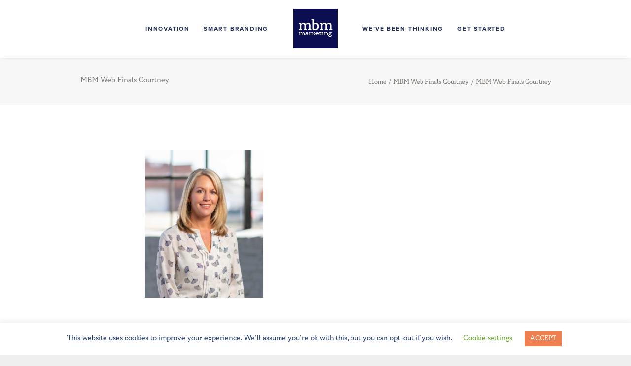

--- FILE ---
content_type: text/html; charset=UTF-8
request_url: https://mbmmarketing.com/mbm-web-finals-courtney
body_size: 10870
content:
<!DOCTYPE html>
<html class="no-touch" dir="ltr" lang="en" prefix="og: https://ogp.me/ns#" xmlns="http://www.w3.org/1999/xhtml">
<head>
<meta http-equiv="Content-Type" content="text/html; charset=UTF-8">
<meta name="viewport" content="width=device-width, initial-scale=1">
<link rel="profile" href="http://gmpg.org/xfn/11">
<link rel="pingback" href="https://mbmmarketing.com/xmlrpc.php">
<!-- Google tag (gtag.js) -->
<script async src="https://www.googletagmanager.com/gtag/js?id=G-GW0X2VSYTL"></script>
<script>
window.dataLayer = window.dataLayer || [];
function gtag(){dataLayer.push(arguments);}
gtag('js', new Date());
gtag('config', 'G-GW0X2VSYTL');
</script><title>MBM Web Finals Courtney | MBM Marketing</title>
<!-- All in One SEO 4.5.4 - aioseo.com -->
<meta name="robots" content="max-image-preview:large" />
<link rel="canonical" href="https://mbmmarketing.com/mbm-web-finals-courtney" />
<meta name="generator" content="All in One SEO (AIOSEO) 4.5.4" />
<meta property="og:locale" content="en_US" />
<meta property="og:site_name" content="MBM Marketing | SMART Branding" />
<meta property="og:type" content="article" />
<meta property="og:title" content="MBM Web Finals Courtney | MBM Marketing" />
<meta property="og:url" content="https://mbmmarketing.com/mbm-web-finals-courtney" />
<meta property="article:published_time" content="2020-03-17T19:22:07+00:00" />
<meta property="article:modified_time" content="2020-03-17T19:22:07+00:00" />
<meta name="twitter:card" content="summary" />
<meta name="twitter:title" content="MBM Web Finals Courtney | MBM Marketing" />
<script type="application/ld+json" class="aioseo-schema">
{"@context":"https:\/\/schema.org","@graph":[{"@type":"BreadcrumbList","@id":"https:\/\/mbmmarketing.com\/mbm-web-finals-courtney#breadcrumblist","itemListElement":[{"@type":"ListItem","@id":"https:\/\/mbmmarketing.com\/#listItem","position":1,"name":"Home","item":"https:\/\/mbmmarketing.com\/","nextItem":"https:\/\/mbmmarketing.com\/mbm-web-finals-courtney#listItem"},{"@type":"ListItem","@id":"https:\/\/mbmmarketing.com\/mbm-web-finals-courtney#listItem","position":2,"name":"MBM Web Finals Courtney","previousItem":"https:\/\/mbmmarketing.com\/#listItem"}]},{"@type":"ItemPage","@id":"https:\/\/mbmmarketing.com\/mbm-web-finals-courtney#itempage","url":"https:\/\/mbmmarketing.com\/mbm-web-finals-courtney","name":"MBM Web Finals Courtney | MBM Marketing","inLanguage":"en","isPartOf":{"@id":"https:\/\/mbmmarketing.com\/#website"},"breadcrumb":{"@id":"https:\/\/mbmmarketing.com\/mbm-web-finals-courtney#breadcrumblist"},"author":{"@id":"https:\/\/mbmmarketing.com\/author\/mbeckstoffer_mbm#author"},"creator":{"@id":"https:\/\/mbmmarketing.com\/author\/mbeckstoffer_mbm#author"},"datePublished":"2020-03-17T15:22:07-04:00","dateModified":"2020-03-17T15:22:07-04:00"},{"@type":"Organization","@id":"https:\/\/mbmmarketing.com\/#organization","name":"MBM Marketing","url":"https:\/\/mbmmarketing.com\/"},{"@type":"Person","@id":"https:\/\/mbmmarketing.com\/author\/mbeckstoffer_mbm#author","url":"https:\/\/mbmmarketing.com\/author\/mbeckstoffer_mbm","name":"Maggi Beckstoffer"},{"@type":"WebSite","@id":"https:\/\/mbmmarketing.com\/#website","url":"https:\/\/mbmmarketing.com\/","name":"MBM Marketing","description":"SMART Branding","inLanguage":"en","publisher":{"@id":"https:\/\/mbmmarketing.com\/#organization"}}]}
</script>
<!-- All in One SEO -->
<link rel="alternate" type="application/rss+xml" title="MBM Marketing &raquo; Feed" href="https://mbmmarketing.com/feed" />
<link rel="alternate" type="application/rss+xml" title="MBM Marketing &raquo; Comments Feed" href="https://mbmmarketing.com/comments/feed" />
<link rel="alternate" type="application/rss+xml" title="MBM Marketing &raquo; MBM Web Finals Courtney Comments Feed" href="https://mbmmarketing.com/feed/?attachment_id=2936" />
<link rel='stylesheet' id='wp-block-library-css' href='//mbmmarketing.com/wp-content/cache/wpfc-minified/fq9m1ypy/aedsr.css' type='text/css' media='all' />
<style id='classic-theme-styles-inline-css' type='text/css'>
/*! This file is auto-generated */
.wp-block-button__link{color:#fff;background-color:#32373c;border-radius:9999px;box-shadow:none;text-decoration:none;padding:calc(.667em + 2px) calc(1.333em + 2px);font-size:1.125em}.wp-block-file__button{background:#32373c;color:#fff;text-decoration:none}
</style>
<style id='global-styles-inline-css' type='text/css'>
body{--wp--preset--color--black: #000000;--wp--preset--color--cyan-bluish-gray: #abb8c3;--wp--preset--color--white: #ffffff;--wp--preset--color--pale-pink: #f78da7;--wp--preset--color--vivid-red: #cf2e2e;--wp--preset--color--luminous-vivid-orange: #ff6900;--wp--preset--color--luminous-vivid-amber: #fcb900;--wp--preset--color--light-green-cyan: #7bdcb5;--wp--preset--color--vivid-green-cyan: #00d084;--wp--preset--color--pale-cyan-blue: #8ed1fc;--wp--preset--color--vivid-cyan-blue: #0693e3;--wp--preset--color--vivid-purple: #9b51e0;--wp--preset--gradient--vivid-cyan-blue-to-vivid-purple: linear-gradient(135deg,rgba(6,147,227,1) 0%,rgb(155,81,224) 100%);--wp--preset--gradient--light-green-cyan-to-vivid-green-cyan: linear-gradient(135deg,rgb(122,220,180) 0%,rgb(0,208,130) 100%);--wp--preset--gradient--luminous-vivid-amber-to-luminous-vivid-orange: linear-gradient(135deg,rgba(252,185,0,1) 0%,rgba(255,105,0,1) 100%);--wp--preset--gradient--luminous-vivid-orange-to-vivid-red: linear-gradient(135deg,rgba(255,105,0,1) 0%,rgb(207,46,46) 100%);--wp--preset--gradient--very-light-gray-to-cyan-bluish-gray: linear-gradient(135deg,rgb(238,238,238) 0%,rgb(169,184,195) 100%);--wp--preset--gradient--cool-to-warm-spectrum: linear-gradient(135deg,rgb(74,234,220) 0%,rgb(151,120,209) 20%,rgb(207,42,186) 40%,rgb(238,44,130) 60%,rgb(251,105,98) 80%,rgb(254,248,76) 100%);--wp--preset--gradient--blush-light-purple: linear-gradient(135deg,rgb(255,206,236) 0%,rgb(152,150,240) 100%);--wp--preset--gradient--blush-bordeaux: linear-gradient(135deg,rgb(254,205,165) 0%,rgb(254,45,45) 50%,rgb(107,0,62) 100%);--wp--preset--gradient--luminous-dusk: linear-gradient(135deg,rgb(255,203,112) 0%,rgb(199,81,192) 50%,rgb(65,88,208) 100%);--wp--preset--gradient--pale-ocean: linear-gradient(135deg,rgb(255,245,203) 0%,rgb(182,227,212) 50%,rgb(51,167,181) 100%);--wp--preset--gradient--electric-grass: linear-gradient(135deg,rgb(202,248,128) 0%,rgb(113,206,126) 100%);--wp--preset--gradient--midnight: linear-gradient(135deg,rgb(2,3,129) 0%,rgb(40,116,252) 100%);--wp--preset--font-size--small: 13px;--wp--preset--font-size--medium: 20px;--wp--preset--font-size--large: 36px;--wp--preset--font-size--x-large: 42px;--wp--preset--spacing--20: 0.44rem;--wp--preset--spacing--30: 0.67rem;--wp--preset--spacing--40: 1rem;--wp--preset--spacing--50: 1.5rem;--wp--preset--spacing--60: 2.25rem;--wp--preset--spacing--70: 3.38rem;--wp--preset--spacing--80: 5.06rem;--wp--preset--shadow--natural: 6px 6px 9px rgba(0, 0, 0, 0.2);--wp--preset--shadow--deep: 12px 12px 50px rgba(0, 0, 0, 0.4);--wp--preset--shadow--sharp: 6px 6px 0px rgba(0, 0, 0, 0.2);--wp--preset--shadow--outlined: 6px 6px 0px -3px rgba(255, 255, 255, 1), 6px 6px rgba(0, 0, 0, 1);--wp--preset--shadow--crisp: 6px 6px 0px rgba(0, 0, 0, 1);}:where(.is-layout-flex){gap: 0.5em;}:where(.is-layout-grid){gap: 0.5em;}body .is-layout-flow > .alignleft{float: left;margin-inline-start: 0;margin-inline-end: 2em;}body .is-layout-flow > .alignright{float: right;margin-inline-start: 2em;margin-inline-end: 0;}body .is-layout-flow > .aligncenter{margin-left: auto !important;margin-right: auto !important;}body .is-layout-constrained > .alignleft{float: left;margin-inline-start: 0;margin-inline-end: 2em;}body .is-layout-constrained > .alignright{float: right;margin-inline-start: 2em;margin-inline-end: 0;}body .is-layout-constrained > .aligncenter{margin-left: auto !important;margin-right: auto !important;}body .is-layout-constrained > :where(:not(.alignleft):not(.alignright):not(.alignfull)){max-width: var(--wp--style--global--content-size);margin-left: auto !important;margin-right: auto !important;}body .is-layout-constrained > .alignwide{max-width: var(--wp--style--global--wide-size);}body .is-layout-flex{display: flex;}body .is-layout-flex{flex-wrap: wrap;align-items: center;}body .is-layout-flex > *{margin: 0;}body .is-layout-grid{display: grid;}body .is-layout-grid > *{margin: 0;}:where(.wp-block-columns.is-layout-flex){gap: 2em;}:where(.wp-block-columns.is-layout-grid){gap: 2em;}:where(.wp-block-post-template.is-layout-flex){gap: 1.25em;}:where(.wp-block-post-template.is-layout-grid){gap: 1.25em;}.has-black-color{color: var(--wp--preset--color--black) !important;}.has-cyan-bluish-gray-color{color: var(--wp--preset--color--cyan-bluish-gray) !important;}.has-white-color{color: var(--wp--preset--color--white) !important;}.has-pale-pink-color{color: var(--wp--preset--color--pale-pink) !important;}.has-vivid-red-color{color: var(--wp--preset--color--vivid-red) !important;}.has-luminous-vivid-orange-color{color: var(--wp--preset--color--luminous-vivid-orange) !important;}.has-luminous-vivid-amber-color{color: var(--wp--preset--color--luminous-vivid-amber) !important;}.has-light-green-cyan-color{color: var(--wp--preset--color--light-green-cyan) !important;}.has-vivid-green-cyan-color{color: var(--wp--preset--color--vivid-green-cyan) !important;}.has-pale-cyan-blue-color{color: var(--wp--preset--color--pale-cyan-blue) !important;}.has-vivid-cyan-blue-color{color: var(--wp--preset--color--vivid-cyan-blue) !important;}.has-vivid-purple-color{color: var(--wp--preset--color--vivid-purple) !important;}.has-black-background-color{background-color: var(--wp--preset--color--black) !important;}.has-cyan-bluish-gray-background-color{background-color: var(--wp--preset--color--cyan-bluish-gray) !important;}.has-white-background-color{background-color: var(--wp--preset--color--white) !important;}.has-pale-pink-background-color{background-color: var(--wp--preset--color--pale-pink) !important;}.has-vivid-red-background-color{background-color: var(--wp--preset--color--vivid-red) !important;}.has-luminous-vivid-orange-background-color{background-color: var(--wp--preset--color--luminous-vivid-orange) !important;}.has-luminous-vivid-amber-background-color{background-color: var(--wp--preset--color--luminous-vivid-amber) !important;}.has-light-green-cyan-background-color{background-color: var(--wp--preset--color--light-green-cyan) !important;}.has-vivid-green-cyan-background-color{background-color: var(--wp--preset--color--vivid-green-cyan) !important;}.has-pale-cyan-blue-background-color{background-color: var(--wp--preset--color--pale-cyan-blue) !important;}.has-vivid-cyan-blue-background-color{background-color: var(--wp--preset--color--vivid-cyan-blue) !important;}.has-vivid-purple-background-color{background-color: var(--wp--preset--color--vivid-purple) !important;}.has-black-border-color{border-color: var(--wp--preset--color--black) !important;}.has-cyan-bluish-gray-border-color{border-color: var(--wp--preset--color--cyan-bluish-gray) !important;}.has-white-border-color{border-color: var(--wp--preset--color--white) !important;}.has-pale-pink-border-color{border-color: var(--wp--preset--color--pale-pink) !important;}.has-vivid-red-border-color{border-color: var(--wp--preset--color--vivid-red) !important;}.has-luminous-vivid-orange-border-color{border-color: var(--wp--preset--color--luminous-vivid-orange) !important;}.has-luminous-vivid-amber-border-color{border-color: var(--wp--preset--color--luminous-vivid-amber) !important;}.has-light-green-cyan-border-color{border-color: var(--wp--preset--color--light-green-cyan) !important;}.has-vivid-green-cyan-border-color{border-color: var(--wp--preset--color--vivid-green-cyan) !important;}.has-pale-cyan-blue-border-color{border-color: var(--wp--preset--color--pale-cyan-blue) !important;}.has-vivid-cyan-blue-border-color{border-color: var(--wp--preset--color--vivid-cyan-blue) !important;}.has-vivid-purple-border-color{border-color: var(--wp--preset--color--vivid-purple) !important;}.has-vivid-cyan-blue-to-vivid-purple-gradient-background{background: var(--wp--preset--gradient--vivid-cyan-blue-to-vivid-purple) !important;}.has-light-green-cyan-to-vivid-green-cyan-gradient-background{background: var(--wp--preset--gradient--light-green-cyan-to-vivid-green-cyan) !important;}.has-luminous-vivid-amber-to-luminous-vivid-orange-gradient-background{background: var(--wp--preset--gradient--luminous-vivid-amber-to-luminous-vivid-orange) !important;}.has-luminous-vivid-orange-to-vivid-red-gradient-background{background: var(--wp--preset--gradient--luminous-vivid-orange-to-vivid-red) !important;}.has-very-light-gray-to-cyan-bluish-gray-gradient-background{background: var(--wp--preset--gradient--very-light-gray-to-cyan-bluish-gray) !important;}.has-cool-to-warm-spectrum-gradient-background{background: var(--wp--preset--gradient--cool-to-warm-spectrum) !important;}.has-blush-light-purple-gradient-background{background: var(--wp--preset--gradient--blush-light-purple) !important;}.has-blush-bordeaux-gradient-background{background: var(--wp--preset--gradient--blush-bordeaux) !important;}.has-luminous-dusk-gradient-background{background: var(--wp--preset--gradient--luminous-dusk) !important;}.has-pale-ocean-gradient-background{background: var(--wp--preset--gradient--pale-ocean) !important;}.has-electric-grass-gradient-background{background: var(--wp--preset--gradient--electric-grass) !important;}.has-midnight-gradient-background{background: var(--wp--preset--gradient--midnight) !important;}.has-small-font-size{font-size: var(--wp--preset--font-size--small) !important;}.has-medium-font-size{font-size: var(--wp--preset--font-size--medium) !important;}.has-large-font-size{font-size: var(--wp--preset--font-size--large) !important;}.has-x-large-font-size{font-size: var(--wp--preset--font-size--x-large) !important;}
.wp-block-navigation a:where(:not(.wp-element-button)){color: inherit;}
:where(.wp-block-post-template.is-layout-flex){gap: 1.25em;}:where(.wp-block-post-template.is-layout-grid){gap: 1.25em;}
:where(.wp-block-columns.is-layout-flex){gap: 2em;}:where(.wp-block-columns.is-layout-grid){gap: 2em;}
.wp-block-pullquote{font-size: 1.5em;line-height: 1.6;}
</style>
<link rel='stylesheet' id='contact-form-7-css' href='//mbmmarketing.com/wp-content/cache/wpfc-minified/jqzcbslw/aedsr.css' type='text/css' media='all' />
<link rel='stylesheet' id='cookie-law-info-css' href='//mbmmarketing.com/wp-content/cache/wpfc-minified/qm5lu1lq/aedsr.css' type='text/css' media='all' />
<link rel='stylesheet' id='cookie-law-info-gdpr-css' href='//mbmmarketing.com/wp-content/cache/wpfc-minified/kne4boo8/aedsr.css' type='text/css' media='all' />
<link rel='stylesheet' id='uncode-privacy-css' href='//mbmmarketing.com/wp-content/cache/wpfc-minified/kekidz31/aedsr.css' type='text/css' media='all' />
<link rel='stylesheet' id='uncode-style-css' href='//mbmmarketing.com/wp-content/cache/wpfc-minified/k13p599u/aedsr.css' type='text/css' media='all' />
<style id='uncode-style-inline-css' type='text/css'>
@media (max-width: 959px) { .navbar-brand > * { height: 60px !important;}}
@media (min-width: 960px) { .limit-width { max-width: 80%; margin: auto;}}
@media (min-width: 960px) { .limit-width { max-width: 80%; margin: auto;}}
.menu-primary ul.menu-smart > li > a, .menu-primary ul.menu-smart li.dropdown > a, .menu-primary ul.menu-smart li.mega-menu > a, .vmenu-container ul.menu-smart > li > a, .vmenu-container ul.menu-smart li.dropdown > a { text-transform: uppercase; }
body.menu-custom-padding .col-lg-0.logo-container, body.menu-custom-padding .col-lg-2.logo-container, body.menu-custom-padding .col-lg-12 .logo-container, body.menu-custom-padding .col-lg-4.logo-container { padding-top: 18px; padding-bottom: 18px; }
body.menu-custom-padding .col-lg-0.logo-container.shrinked, body.menu-custom-padding .col-lg-2.logo-container.shrinked, body.menu-custom-padding .col-lg-12 .logo-container.shrinked, body.menu-custom-padding .col-lg-4.logo-container.shrinked { padding-top: 9px; padding-bottom: 9px; }
@media (max-width: 959px) { body.menu-custom-padding .menu-container .logo-container { padding-top: 18px !important; padding-bottom: 18px !important; } }
#changer-back-color { transition: background-color 1000ms cubic-bezier(0.25, 1, 0.5, 1) !important; } #changer-back-color > div { transition: opacity 1000ms cubic-bezier(0.25, 1, 0.5, 1) !important; } body.bg-changer-init.disable-hover .main-wrapper .style-light,  body.bg-changer-init.disable-hover .main-wrapper .style-light h1,  body.bg-changer-init.disable-hover .main-wrapper .style-light h2, body.bg-changer-init.disable-hover .main-wrapper .style-light h3, body.bg-changer-init.disable-hover .main-wrapper .style-light h4, body.bg-changer-init.disable-hover .main-wrapper .style-light h5, body.bg-changer-init.disable-hover .main-wrapper .style-light h6, body.bg-changer-init.disable-hover .main-wrapper .style-light a, body.bg-changer-init.disable-hover .main-wrapper .style-dark, body.bg-changer-init.disable-hover .main-wrapper .style-dark h1, body.bg-changer-init.disable-hover .main-wrapper .style-dark h2, body.bg-changer-init.disable-hover .main-wrapper .style-dark h3, body.bg-changer-init.disable-hover .main-wrapper .style-dark h4, body.bg-changer-init.disable-hover .main-wrapper .style-dark h5, body.bg-changer-init.disable-hover .main-wrapper .style-dark h6, body.bg-changer-init.disable-hover .main-wrapper .style-dark a { transition: color 1000ms cubic-bezier(0.25, 1, 0.5, 1) !important; }
</style>
<link rel='stylesheet' id='uncode-icons-css' href='//mbmmarketing.com/wp-content/cache/wpfc-minified/98vpsha1/aedsq.css' type='text/css' media='all' />
<link rel='stylesheet' id='uncode-custom-style-css' href='//mbmmarketing.com/wp-content/cache/wpfc-minified/21mtnzlx/aedsq.css' type='text/css' media='all' />
<style id='uncode-custom-style-inline-css' type='text/css'>
p {font-family:'proxima-nova','sans-serif' !important; line-height:1.5em;}h5, p a, .t-entry-readmore .btn-link, .form-labels, #gform_submit_button_1, .rebranding-myth li {font-family:'proxima-nova','sans-serif' !important; font-weight:600; text-transform:uppercase; letter-spacing:.15em; font-size:14px!important; transition:.5s all ease-in-out;}.style-light h2 {color:#009DDC !important;}.style-dark h2 {color:#fff !important;}.style-dark h3 {color:#80F2B5 !important;}.style-light h3 {color:#009DDC !important;}h4 {line-height:1.6em !important;}h6 {line-height:1.5em !important;}.style-dark p a:hover {color:#fff !important; opacity:.8 !important;}.wpcf7-submit {font-size:14px !important; background-color:#ef733e !important; color:#fff !important;}.wpcf7-text, .wpcf7-textarea {width:100%;}.grecaptcha-badge { visibility:hidden; }.post-body .std-block-padding {padding:54px 36px 36px 36px !important;}@media only screen and (min-width:960px) {.case-study-columns:after {content:"";position:absolute;z-index:0;top:0;bottom:0;left:50%;border-left:2px solid rgb(173, 171, 165) !important;transform:translate(-50%);}}#index-939699 hr {border-color:#ADABA5; border-width:1px; margin-top:23px !important;}.ginput_container input, .ginput_container textarea{background-color:transparent;border:none;border-bottom:#ADABA5 solid 2px;box-shadow:none; }.ginput_container input:focus, .ginput_container textarea:focus {border-bottom:#009DDC solid 2px !important; }.gform_body li {margin-bottom:25px;}input, textarea {font-family:'circe-slab-a','serif' !important; font-size:22px !important; font-weight:600 !important;}.hero-align-bottom {position:absolute; bottom:0;}#gform_submit_button_1 {background-color:#EF733E; color:#fff;}.rebranding-myth li {color:#23396d !important;}.style-light p a {color:#1F2E6D !important;}p a:hover {color:#009DDC !important;}footer p a {color:#60d697 !important;}footer p a:hover {color:#fff !important;}.full-width-sidebar .row-parent{padding:0 !important;}.main-container .un-sidebar-layout, .col-widgets-sidebar {padding-left:0 !important; padding-right:0 !important;}#index-179519 hr{border-color:#000;}.open-items{height:auto !important;}@media only screen and (max-width:959px){ #menu-item-2475 {padding-bottom:30px !important;}}
</style>
<script type="text/javascript" src="https://mbmmarketing.com/wp-includes/js/jquery/jquery.min.js?ver=3.7.1" id="jquery-core-js"></script>
<script type="text/javascript" src="https://mbmmarketing.com/wp-includes/js/jquery/jquery-migrate.min.js?ver=3.4.1" id="jquery-migrate-js"></script>
<script type="text/javascript" id="cookie-law-info-js-extra">
/* <![CDATA[ */
var Cli_Data = {"nn_cookie_ids":[],"cookielist":[],"non_necessary_cookies":[],"ccpaEnabled":"","ccpaRegionBased":"","ccpaBarEnabled":"","strictlyEnabled":["necessary","obligatoire"],"ccpaType":"gdpr","js_blocking":"","custom_integration":"","triggerDomRefresh":"","secure_cookies":""};
var cli_cookiebar_settings = {"animate_speed_hide":"500","animate_speed_show":"500","background":"#FFF","border":"#b1a6a6c2","border_on":"","button_1_button_colour":"#ef7f4f","button_1_button_hover":"#bf663f","button_1_link_colour":"#ffffff","button_1_as_button":"1","button_1_new_win":"","button_2_button_colour":"#333","button_2_button_hover":"#292929","button_2_link_colour":"#444","button_2_as_button":"","button_2_hidebar":"","button_3_button_colour":"#000","button_3_button_hover":"#000000","button_3_link_colour":"#fff","button_3_as_button":"1","button_3_new_win":"","button_4_button_colour":"#000","button_4_button_hover":"#000000","button_4_link_colour":"#62a329","button_4_as_button":"","button_7_button_colour":"#61a229","button_7_button_hover":"#4e8221","button_7_link_colour":"#fff","button_7_as_button":"1","button_7_new_win":"","font_family":"inherit","header_fix":"","notify_animate_hide":"1","notify_animate_show":"","notify_div_id":"#cookie-law-info-bar","notify_position_horizontal":"right","notify_position_vertical":"bottom","scroll_close":"","scroll_close_reload":"","accept_close_reload":"","reject_close_reload":"","showagain_tab":"","showagain_background":"#fff","showagain_border":"#000","showagain_div_id":"#cookie-law-info-again","showagain_x_position":"100px","text":"#23396d","show_once_yn":"","show_once":"10000","logging_on":"","as_popup":"","popup_overlay":"1","bar_heading_text":"","cookie_bar_as":"banner","popup_showagain_position":"bottom-right","widget_position":"left"};
var log_object = {"ajax_url":"https:\/\/mbmmarketing.com\/wp-admin\/admin-ajax.php"};
/* ]]> */
</script>
<script type="text/javascript" src="https://mbmmarketing.com/wp-content/plugins/cookie-law-info/legacy/public/js/cookie-law-info-public.js?ver=3.1.8" id="cookie-law-info-js"></script>
<script type="text/javascript" src="/wp-content/themes/uncode/library/js/ai-uncode.js" id="uncodeAI" data-home="/" data-path="/" data-breakpoints-images="258,516,720,1032,1440,2064,2880" id="ai-uncode-js"></script>
<script type="text/javascript" id="uncode-init-js-extra">
/* <![CDATA[ */
var SiteParameters = {"days":"days","hours":"hours","minutes":"minutes","seconds":"seconds","constant_scroll":"on","scroll_speed":"2","parallax_factor":"0.25","loading":"Loading\u2026","slide_name":"slide","slide_footer":"footer","ajax_url":"https:\/\/mbmmarketing.com\/wp-admin\/admin-ajax.php","nonce_adaptive_images":"c1d61070d8","nonce_srcset_async":"6c4f787d9d","enable_debug":"","block_mobile_videos":"","is_frontend_editor":"","main_width":["80","%"],"mobile_parallax_allowed":"","listen_for_screen_update":"1","wireframes_plugin_active":"","sticky_elements":"off","resize_quality":"90","register_metadata":"","bg_changer_time":"1000","update_wc_fragments":"1","optimize_shortpixel_image":"","menu_mobile_offcanvas_gap":"45","custom_cursor_selector":"[href], .trigger-overlay, .owl-next, .owl-prev, .owl-dot, input[type=\"submit\"], input[type=\"checkbox\"], button[type=\"submit\"], a[class^=\"ilightbox\"], .ilightbox-thumbnail, .ilightbox-prev, .ilightbox-next, .overlay-close, .unmodal-close, .qty-inset > span, .share-button li, .uncode-post-titles .tmb.tmb-click-area, .btn-link, .tmb-click-row .t-inside, .lg-outer button, .lg-thumb img, a[data-lbox], .uncode-close-offcanvas-overlay","mobile_parallax_animation":"","lbox_enhanced":"","native_media_player":"1","vimeoPlayerParams":"?autoplay=0","ajax_filter_key_search":"key","ajax_filter_key_unfilter":"unfilter","index_pagination_disable_scroll":"","index_pagination_scroll_to":"","uncode_wc_popup_cart_qty":"","uncode_adaptive":"1","ai_breakpoints":"258,516,720,1032,1440,2064,2880"};
/* ]]> */
</script>
<script type="text/javascript" src="https://mbmmarketing.com/wp-content/themes/uncode/library/js/init.js?ver=1596114244" id="uncode-init-js"></script>
<script></script><link rel="https://api.w.org/" href="https://mbmmarketing.com/wp-json/" /><link rel="alternate" type="application/json" href="https://mbmmarketing.com/wp-json/wp/v2/media/2936" /><link rel="EditURI" type="application/rsd+xml" title="RSD" href="https://mbmmarketing.com/xmlrpc.php?rsd" />
<meta name="generator" content="WordPress 6.4.2" />
<link rel='shortlink' href='https://mbmmarketing.com/?p=2936' />
<link rel="alternate" type="application/json+oembed" href="https://mbmmarketing.com/wp-json/oembed/1.0/embed?url=https%3A%2F%2Fmbmmarketing.com%2Fmbm-web-finals-courtney" />
<link rel="alternate" type="text/xml+oembed" href="https://mbmmarketing.com/wp-json/oembed/1.0/embed?url=https%3A%2F%2Fmbmmarketing.com%2Fmbm-web-finals-courtney&#038;format=xml" />
<meta name="generator" content="Site Kit by Google 1.118.0" /><script type='text/javascript' src='//use.typekit.com/qcd4eff.js'></script>
<script type='text/javascript'>try{Typekit.load();}catch(e){}</script>
<link rel="icon" href="https://mbmmarketing.com/wp-content/uploads/2020/07/favicon.png" sizes="32x32" />
<link rel="icon" href="https://mbmmarketing.com/wp-content/uploads/2020/07/favicon.png" sizes="192x192" />
<link rel="apple-touch-icon" href="https://mbmmarketing.com/wp-content/uploads/2020/07/favicon.png" />
<meta name="msapplication-TileImage" content="https://mbmmarketing.com/wp-content/uploads/2020/07/favicon.png" />
<noscript><style> .wpb_animate_when_almost_visible { opacity: 1; }</style></noscript></head>
<body class="attachment attachment-template-default single single-attachment postid-2936 attachmentid-2936 attachment-jpeg  style-color-162888-bg group-blog hormenu-position-left hmenu hmenu-center-split header-full-width main-center-align menu-custom-padding menu-sticky-mobile menu-mobile-default mobile-parallax-not-allowed ilb-no-bounce unreg qw-body-scroll-disabled menu-sticky-fix no-qty-fx wpb-js-composer js-comp-ver-7.2 vc_responsive" data-border="0">
<div id="vh_layout_help"></div><div class="body-borders" data-border="0"><div class="top-border body-border-shadow"></div><div class="right-border body-border-shadow"></div><div class="bottom-border body-border-shadow"></div><div class="left-border body-border-shadow"></div><div class="top-border style-light-bg"></div><div class="right-border style-light-bg"></div><div class="bottom-border style-light-bg"></div><div class="left-border style-light-bg"></div></div>	<div class="box-wrapper">
<div class="box-container">
<script type="text/javascript" id="initBox">UNCODE.initBox();</script>
<div class="menu-wrapper menu-shrink menu-sticky menu-sticky-mobile">
<header id="masthead" class="navbar menu-primary menu-light submenu-light menu-transparent menu-add-padding style-light-original menu-absolute menu-with-logo">
<div class="menu-container style-color-xsdn-bg menu-borders menu-shadows">
<div class="row-menu limit-width">
<div class="row-menu-inner">
<div id="logo-container-mobile" class="col-lg-0 logo-container megamenu-diff desktop-hidden">
<div class="navbar-header style-light">
<a href="https://mbmmarketing.com/" class="navbar-brand" data-padding-shrink ="9" data-minheight="50" aria-label="MBM Marketing"><div class="logo-image main-logo  logo-light" data-maxheight="80" style="height: 80px;"><img fetchpriority="high" decoding="async" src="https://mbmmarketing.com/wp-content/uploads/2020/01/MBM_SquareLogo_Blue.svg" alt="logo" width="1620001" height="144" class="img-responsive" /></div><div class="logo-image main-logo  logo-dark" data-maxheight="80" style="height: 80px;display:none;"><img decoding="async" src="https://mbmmarketing.com/wp-content/uploads/2020/01/MBM_SquareLogo_White.svg" alt="logo" width="1620001" height="144" class="img-responsive" /></div></a>
</div>
<div class="mmb-container"><div class="mobile-additional-icons"></div><div class="mobile-menu-button mobile-menu-button-light lines-button"><span class="lines"><span></span></span></div></div>
</div>
<div class="col-lg-12 main-menu-container middle">
<div class="menu-horizontal menu-dd-shadow-darker-sm ">
<div class="menu-horizontal-inner"><div class="nav navbar-nav navbar-main"><ul id="menu-main-navigation" class="menu-primary-inner menu-smart sm"><li id="menu-item-2473" class="menu-item menu-item-type-custom menu-item-object-custom menu-item-home menu-item-2473 menu-item-link"><a title="Innovation" href="https://mbmmarketing.com/#innovation" data-ps2id-api="true">Innovation<i class="fa fa-angle-right fa-dropdown"></i></a></li>
<li id="menu-item-2472" class="menu-item menu-item-type-custom menu-item-object-custom menu-item-home menu-item-2472 menu-item-link"><a title="Smart Branding" href="https://mbmmarketing.com/#smart-branding" data-ps2id-api="true">Smart Branding<i class="fa fa-angle-right fa-dropdown"></i></a></li>
<li id="menu-item-0" class="mobile-hidden tablet-hidden menu-item-0 menu-item-link"><div class="logo-container megamenu-diff middle">
<div id="main-logo" class="navbar-header style-light">
<a href="https://mbmmarketing.com/" class="navbar-brand" data-padding-shrink ="9" data-minheight="50" aria-label="MBM Marketing"><div class="logo-image main-logo  logo-light" data-maxheight="80" style="height: 80px;"><img fetchpriority="high" decoding="async" src="https://mbmmarketing.com/wp-content/uploads/2020/01/MBM_SquareLogo_Blue.svg" alt="logo" width="1620001" height="144" class="img-responsive" /></div><div class="logo-image main-logo  logo-dark" data-maxheight="80" style="height: 80px;display:none;"><img decoding="async" src="https://mbmmarketing.com/wp-content/uploads/2020/01/MBM_SquareLogo_White.svg" alt="logo" width="1620001" height="144" class="img-responsive" /></div></a>
</div>
<div class="mmb-container"><div class="mobile-menu-button mobile-menu-button-light lines-button"><span class="lines"><span></span></span></div></div>
</div></li>
<li id="menu-item-2474" class="menu-item menu-item-type-custom menu-item-object-custom menu-item-2474 menu-item-link"><a title="We’ve Been Thinking" href="https://mbmmarketing.com/blog" data-ps2id-api="true">We’ve Been Thinking<i class="fa fa-angle-right fa-dropdown"></i></a></li>
<li id="menu-item-2475" class="menu-item menu-item-type-custom menu-item-object-custom menu-item-home menu-item-2475 menu-item-link"><a title="Get Started" href="https://mbmmarketing.com/#get-started" data-ps2id-api="true">Get Started<i class="fa fa-angle-right fa-dropdown"></i></a></li>
</ul></div><div class="uncode-close-offcanvas-mobile lines-button close navbar-mobile-el"><span class="lines"></span></div><div class="desktop-hidden menu-accordion-secondary">
</div></div>
</div>
</div>
</div>
</div></div>
</header>
</div>			<script type="text/javascript" id="fixMenuHeight">UNCODE.fixMenuHeight();</script>
<div class="main-wrapper">
<div class="main-container">
<div class="page-wrapper">
<div class="sections-container">
<script type="text/javascript">UNCODE.initHeader();</script><div class="row-container row-breadcrumb row-breadcrumb-light text-right">
<div class="row row-parent style-light limit-width">
<div class="breadcrumb-title h5 text-bold">MBM Web Finals Courtney</div><ol class="breadcrumb header-subtitle"><li><a href="https://mbmmarketing.com/">Home</a></li><li><a href="https://mbmmarketing.com/mbm-web-finals-courtney">MBM Web Finals Courtney</a></li><li class="current">MBM Web Finals Courtney</li></ol>
</div>
</div><article id="post-2936" class="page-body style-color-xsdn-bg post-2936 attachment type-attachment status-inherit hentry">
<div class="post-wrapper">
<div class="post-body"><div class="post-content un-no-sidebar-layout"><div class="row-container">
<div class="row row-parent style-light limit-width double-top-padding double-bottom-padding">
<div class="row-container">
<div class="row row-parent style-light limit-width no-top-padding double-bottom-padding">
<p class="attachment"><a href='https://mbmmarketing.com/wp-content/uploads/2020/03/MBM-Web-Finals-Courtney.jpg'><img decoding="async" width="240" height="300" src="https://mbmmarketing.com/wp-content/uploads/2020/03/MBM-Web-Finals-Courtney-240x300.jpg" class="attachment-medium size-medium" alt="" /></a></p>
</div>
</div>
</div>
</div></div></div>
</div>
</article>								</div><!-- sections container -->
</div><!-- page wrapper -->
<footer id="colophon" class="site-footer">
<div data-parent="true" class="vc_row style-color-674181-bg vc_custom_1581709142298 row-container" style="margin-top: 0px ;" id="row-unique-0"><div class="row full-width row-parent"><div class="wpb_row row-inner"><div class="wpb_column pos-middle pos-center align_center column_parent col-lg-12 no-internal-gutter"><div class="uncol style-dark"  ><div class="uncoltable"><div class="uncell no-block-padding" ><div class="uncont"><div class="empty-space empty-double" ><span class="empty-space-inner"></span></div>
<div class="uncode-single-media  text-center"><div class="single-wrapper" style="max-width: 200px;"><div class="tmb tmb-light  tmb-media-first tmb-media-last tmb-content-overlay tmb-no-bg"><div class="t-inside"><div class="t-entry-visual"><div class="t-entry-visual-tc"><div class="uncode-single-media-wrapper"><div class="fluid-svg"><div id="icon-163845" style="width:102px" class="icon-media"><img decoding="async" src="https://mbmmarketing.com/wp-content/uploads/2020/01/MBM-Logo-White.svg" alt=""></div></div></div>
</div>
</div></div></div></div></div><div class="empty-space empty-half" ><span class="empty-space-inner"></span></div>
<div class="uncode_text_column vc_custom_1581709073282"  style="margin-top: 30px ;"><h5 style="text-align: center;">3305 W Leigh St, Richmond, VA 23230</h5>
<p style="text-align: center;"><a href="tel:804-405-9401">804.405.9401</a><br />
<a href="mailto:info@MBMmarketing.com">info@MBMmarketing.com</a></p>
</div><div class="empty-space empty-single" ><span class="empty-space-inner"></span></div>
<div class="uncode-vc-social"><div class="social-icon icon-box icon-box-top icon-inline" ><a href="http://www.youtube.com/MBMSmartBranding" target="_blank"><i class="fa fa-youtube-play"></i></a></div><div class="social-icon icon-box icon-box-top icon-inline" ><a href="https://www.linkedin.com/company/mbm-marketing" target="_blank"><i class="fa fa-linkedin"></i></a></div><div class="social-icon icon-box icon-box-top icon-inline" ><a href="https://www.facebook.com/MBMmarketing" target="_blank"><i class="fa fa-facebook"></i></a></div></div><div class="empty-space empty-single" ><span class="empty-space-inner"></span></div>
<div class="divider-wrapper "  >
<hr class="border-color-xsdn-color separator-no-padding"  style="border-top-width: 2px;" />
</div>
<div class="empty-space empty-half" ><span class="empty-space-inner"></span></div>
<div class="uncode-vc-social"><p>&copy; 2024 MBM Marketing. <span style="white-space:nowrap;">All rights reserved</span></p></div><div class="empty-space empty-double" ><span class="empty-space-inner"></span></div>
</div></div></div></div></div><script id="script-row-unique-0" data-row="script-row-unique-0" type="text/javascript" class="vc_controls">UNCODE.initRow(document.getElementById("row-unique-0"));</script></div></div></div>						</footer>
</div><!-- main container -->
</div><!-- main wrapper -->
</div><!-- box container -->
</div><!-- box wrapper -->
<!--googleoff: all--><div id="cookie-law-info-bar" data-nosnippet="true"><span>This website uses cookies to improve your experience. We'll assume you're ok with this, but you can opt-out if you wish. <a role='button' class="cli_settings_button" style="margin:5px 20px 5px 20px">Cookie settings</a><a role='button' data-cli_action="accept" id="cookie_action_close_header" class="medium cli-plugin-button cli-plugin-main-button cookie_action_close_header cli_action_button wt-cli-accept-btn" style="margin:5px">ACCEPT</a></span></div><div id="cookie-law-info-again" data-nosnippet="true"><span id="cookie_hdr_showagain">Privacy &amp; Cookies Policy</span></div><div class="cli-modal" data-nosnippet="true" id="cliSettingsPopup" tabindex="-1" role="dialog" aria-labelledby="cliSettingsPopup" aria-hidden="true">
<div class="cli-modal-dialog" role="document">
<div class="cli-modal-content cli-bar-popup">
<button type="button" class="cli-modal-close" id="cliModalClose">
<svg class="" viewBox="0 0 24 24"><path d="M19 6.41l-1.41-1.41-5.59 5.59-5.59-5.59-1.41 1.41 5.59 5.59-5.59 5.59 1.41 1.41 5.59-5.59 5.59 5.59 1.41-1.41-5.59-5.59z"></path><path d="M0 0h24v24h-24z" fill="none"></path></svg>
<span class="wt-cli-sr-only">Close</span>
</button>
<div class="cli-modal-body">
<div class="cli-container-fluid cli-tab-container">
<div class="cli-row">
<div class="cli-col-12 cli-align-items-stretch cli-px-0">
<div class="cli-privacy-overview">
<h4>Privacy Overview</h4>				<div class="cli-privacy-content">
<div class="cli-privacy-content-text">This website uses cookies to improve your experience while you navigate through the website. Out of these cookies, the cookies that are categorized as necessary are stored on your browser as they are essential for the working of basic functionalities of the website. We also use third-party cookies that help us analyze and understand how you use this website. These cookies will be stored in your browser only with your consent. You also have the option to opt-out of these cookies. But opting out of some of these cookies may have an effect on your browsing experience.</div>
</div>
<a class="cli-privacy-readmore" aria-label="Show more" role="button" data-readmore-text="Show more" data-readless-text="Show less"></a>			</div>
</div>
<div class="cli-col-12 cli-align-items-stretch cli-px-0 cli-tab-section-container">
<div class="cli-tab-section">
<div class="cli-tab-header">
<a role="button" tabindex="0" class="cli-nav-link cli-settings-mobile" data-target="necessary" data-toggle="cli-toggle-tab">
Necessary							</a>
<div class="wt-cli-necessary-checkbox">
<input type="checkbox" class="cli-user-preference-checkbox"  id="wt-cli-checkbox-necessary" data-id="checkbox-necessary" checked="checked"  />
<label class="form-check-label" for="wt-cli-checkbox-necessary">Necessary</label>
</div>
<span class="cli-necessary-caption">Always Enabled</span>
</div>
<div class="cli-tab-content">
<div class="cli-tab-pane cli-fade" data-id="necessary">
<div class="wt-cli-cookie-description">
Necessary cookies are absolutely essential for the website to function properly. This category only includes cookies that ensures basic functionalities and security features of the website. These cookies do not store any personal information.								</div>
</div>
</div>
</div>
<div class="cli-tab-section">
<div class="cli-tab-header">
<a role="button" tabindex="0" class="cli-nav-link cli-settings-mobile" data-target="non-necessary" data-toggle="cli-toggle-tab">
Non-necessary							</a>
<div class="cli-switch">
<input type="checkbox" id="wt-cli-checkbox-non-necessary" class="cli-user-preference-checkbox"  data-id="checkbox-non-necessary" checked='checked' />
<label for="wt-cli-checkbox-non-necessary" class="cli-slider" data-cli-enable="Enabled" data-cli-disable="Disabled"><span class="wt-cli-sr-only">Non-necessary</span></label>
</div>
</div>
<div class="cli-tab-content">
<div class="cli-tab-pane cli-fade" data-id="non-necessary">
<div class="wt-cli-cookie-description">
Any cookies that may not be particularly necessary for the website to function and is used specifically to collect user personal data via analytics, ads, other embedded contents are termed as non-necessary cookies. It is mandatory to procure user consent prior to running these cookies on your website.								</div>
</div>
</div>
</div>
</div>
</div>
</div>
</div>
<div class="cli-modal-footer">
<div class="wt-cli-element cli-container-fluid cli-tab-container">
<div class="cli-row">
<div class="cli-col-12 cli-align-items-stretch cli-px-0">
<div class="cli-tab-footer wt-cli-privacy-overview-actions">
<a id="wt-cli-privacy-save-btn" role="button" tabindex="0" data-cli-action="accept" class="wt-cli-privacy-btn cli_setting_save_button wt-cli-privacy-accept-btn cli-btn">SAVE &amp; ACCEPT</a>
</div>
</div>
</div>
</div>
</div>
</div>
</div>
</div>
<div class="cli-modal-backdrop cli-fade cli-settings-overlay"></div>
<div class="cli-modal-backdrop cli-fade cli-popupbar-overlay"></div>
<!--googleon: all--><div class="gdpr-overlay"></div><div class="gdpr gdpr-privacy-preferences" data-nosnippet="true">
<div class="gdpr-wrapper">
<form method="post" class="gdpr-privacy-preferences-frm" action="https://mbmmarketing.com/wp-admin/admin-post.php">
<input type="hidden" name="action" value="uncode_privacy_update_privacy_preferences">
<input type="hidden" id="update-privacy-preferences-nonce" name="update-privacy-preferences-nonce" value="f1e0a84acf" /><input type="hidden" name="_wp_http_referer" value="/mbm-web-finals-courtney" />			<header>
<div class="gdpr-box-title">
<h3>Privacy Preference Center</h3>
<span class="gdpr-close"></span>
</div>
</header>
<div class="gdpr-content">
<div class="gdpr-tab-content">
<div class="gdpr-consent-management gdpr-active">
<header>
<h4>Privacy Preferences</h4>
</header>
<div class="gdpr-info">
<p></p>
</div>
</div>
</div>
</div>
<footer>
<input type="submit" class="btn-accent btn-flat" value="Save Preferences">
<input type="hidden" id="uncode_privacy_save_cookies_from_banner" name="uncode_privacy_save_cookies_from_banner" value="false">
<input type="hidden" id="uncode_privacy_save_cookies_from_banner_button" name="uncode_privacy_save_cookies_from_banner_button" value="">
</footer>
</form>
</div>
</div>
<script type="text/javascript">
_linkedin_partner_id = "2642033";
window._linkedin_data_partner_ids = window._linkedin_data_partner_ids || [];
window._linkedin_data_partner_ids.push(_linkedin_partner_id);
</script>
<script type="text/javascript">
(function(){var s = document.getElementsByTagName("script")[0];
var b = document.createElement("script");
b.type = "text/javascript";b.async = true;
b.src = "https://snap.licdn.com/li.lms-analytics/insight.min.js";
s.parentNode.insertBefore(b, s);})();
</script>
<noscript>
<img decoding="async" height="1" width="1" style="display:none;" alt="" src="https://px.ads.linkedin.com/collect/?pid=2642033&fmt=gif" />
</noscript>
<!-- Global site tag (gtag.js) - Google Analytics -->
<script async src="https://www.googletagmanager.com/gtag/js?id=G-2W7NJWSF58"></script>
<script>
window.dataLayer = window.dataLayer || [];
function gtag(){window.dataLayer.push(arguments);}
gtag('js', new Date());
gtag('config', 'G-2W7NJWSF58');
</script><script type="text/html" id="wpb-modifications"> window.wpbCustomElement = 1; </script><script type="text/javascript" src="https://mbmmarketing.com/wp-content/plugins/contact-form-7/includes/swv/js/index.js?ver=5.8.6" id="swv-js"></script>
<script type="text/javascript" id="contact-form-7-js-extra">
/* <![CDATA[ */
var wpcf7 = {"api":{"root":"https:\/\/mbmmarketing.com\/wp-json\/","namespace":"contact-form-7\/v1"}};
/* ]]> */
</script>
<script type="text/javascript" src="https://mbmmarketing.com/wp-content/plugins/contact-form-7/includes/js/index.js?ver=5.8.6" id="contact-form-7-js"></script>
<script type="text/javascript" id="page-scroll-to-id-plugin-script-js-extra">
/* <![CDATA[ */
var mPS2id_params = {"instances":{"mPS2id_instance_0":{"selector":"a[href*='#']:not([href='#'])","autoSelectorMenuLinks":"true","excludeSelector":"a[href^='#tab-'], a[href^='#tabs-'], a[data-toggle]:not([data-toggle='tooltip']), a[data-slide], a[data-vc-tabs], a[data-vc-accordion]","scrollSpeed":800,"autoScrollSpeed":"true","scrollEasing":"easeInOutQuint","scrollingEasing":"easeOutQuint","forceScrollEasing":"false","pageEndSmoothScroll":"true","stopScrollOnUserAction":"false","autoCorrectScroll":"false","autoCorrectScrollExtend":"false","layout":"vertical","offset":"100","dummyOffset":"false","highlightSelector":"menu-item","clickedClass":"mPS2id-clicked","targetClass":"mPS2id-target","highlightClass":"mPS2id-highlight","forceSingleHighlight":"true","keepHighlightUntilNext":"true","highlightByNextTarget":"true","appendHash":"false","scrollToHash":"true","scrollToHashForAll":"true","scrollToHashDelay":0,"scrollToHashUseElementData":"true","scrollToHashRemoveUrlHash":"false","disablePluginBelow":0,"adminDisplayWidgetsId":"true","adminTinyMCEbuttons":"true","unbindUnrelatedClickEvents":"false","unbindUnrelatedClickEventsSelector":"","normalizeAnchorPointTargets":"false","encodeLinks":"false"}},"total_instances":"1","shortcode_class":"_ps2id"};
/* ]]> */
</script>
<script type="text/javascript" src="https://mbmmarketing.com/wp-content/plugins/page-scroll-to-id/js/page-scroll-to-id.min.js?ver=1.7.8" id="page-scroll-to-id-plugin-script-js"></script>
<script type="text/javascript" src="https://mbmmarketing.com/wp-content/plugins/uncode-privacy/assets/js/js-cookie.min.js?ver=2.2.0" id="js-cookie-js"></script>
<script type="text/javascript" id="uncode-privacy-js-extra">
/* <![CDATA[ */
var Uncode_Privacy_Parameters = {"accent_color":"#009ddc"};
/* ]]> */
</script>
<script type="text/javascript" src="https://mbmmarketing.com/wp-content/plugins/uncode-privacy/assets/js/uncode-privacy-public.min.js?ver=2.2.3" id="uncode-privacy-js"></script>
<script type="text/javascript" src="https://mbmmarketing.com/wp-content/themes/uncode/library/js/plugins.js?ver=1596114244" id="uncode-plugins-js"></script>
<script type="text/javascript" src="https://mbmmarketing.com/wp-content/themes/uncode/library/js/app.js?ver=1596114244" id="uncode-app-js"></script>
<script type="text/javascript" src="https://www.google.com/recaptcha/api.js?render=6Lfz4HYlAAAAALau3ZF2SJUjresTLjCKs8ouLDTM&amp;ver=3.0" id="google-recaptcha-js"></script>
<script type="text/javascript" src="https://mbmmarketing.com/wp-includes/js/dist/vendor/wp-polyfill-inert.min.js?ver=3.1.2" id="wp-polyfill-inert-js"></script>
<script type="text/javascript" src="https://mbmmarketing.com/wp-includes/js/dist/vendor/regenerator-runtime.min.js?ver=0.14.0" id="regenerator-runtime-js"></script>
<script type="text/javascript" src="https://mbmmarketing.com/wp-includes/js/dist/vendor/wp-polyfill.min.js?ver=3.15.0" id="wp-polyfill-js"></script>
<script type="text/javascript" id="wpcf7-recaptcha-js-extra">
/* <![CDATA[ */
var wpcf7_recaptcha = {"sitekey":"6Lfz4HYlAAAAALau3ZF2SJUjresTLjCKs8ouLDTM","actions":{"homepage":"homepage","contactform":"contactform"}};
/* ]]> */
</script>
<script type="text/javascript" src="https://mbmmarketing.com/wp-content/plugins/contact-form-7/modules/recaptcha/index.js?ver=5.8.6" id="wpcf7-recaptcha-js"></script>
<script></script></body>
</html><!-- WP Fastest Cache file was created in 0.59076189994812 seconds, on 24-01-24 11:00:21 --><!-- via php -->

--- FILE ---
content_type: text/html; charset=utf-8
request_url: https://www.google.com/recaptcha/api2/anchor?ar=1&k=6Lfz4HYlAAAAALau3ZF2SJUjresTLjCKs8ouLDTM&co=aHR0cHM6Ly9tYm1tYXJrZXRpbmcuY29tOjQ0Mw..&hl=en&v=PoyoqOPhxBO7pBk68S4YbpHZ&size=invisible&anchor-ms=20000&execute-ms=30000&cb=kn6osetc15xn
body_size: 48617
content:
<!DOCTYPE HTML><html dir="ltr" lang="en"><head><meta http-equiv="Content-Type" content="text/html; charset=UTF-8">
<meta http-equiv="X-UA-Compatible" content="IE=edge">
<title>reCAPTCHA</title>
<style type="text/css">
/* cyrillic-ext */
@font-face {
  font-family: 'Roboto';
  font-style: normal;
  font-weight: 400;
  font-stretch: 100%;
  src: url(//fonts.gstatic.com/s/roboto/v48/KFO7CnqEu92Fr1ME7kSn66aGLdTylUAMa3GUBHMdazTgWw.woff2) format('woff2');
  unicode-range: U+0460-052F, U+1C80-1C8A, U+20B4, U+2DE0-2DFF, U+A640-A69F, U+FE2E-FE2F;
}
/* cyrillic */
@font-face {
  font-family: 'Roboto';
  font-style: normal;
  font-weight: 400;
  font-stretch: 100%;
  src: url(//fonts.gstatic.com/s/roboto/v48/KFO7CnqEu92Fr1ME7kSn66aGLdTylUAMa3iUBHMdazTgWw.woff2) format('woff2');
  unicode-range: U+0301, U+0400-045F, U+0490-0491, U+04B0-04B1, U+2116;
}
/* greek-ext */
@font-face {
  font-family: 'Roboto';
  font-style: normal;
  font-weight: 400;
  font-stretch: 100%;
  src: url(//fonts.gstatic.com/s/roboto/v48/KFO7CnqEu92Fr1ME7kSn66aGLdTylUAMa3CUBHMdazTgWw.woff2) format('woff2');
  unicode-range: U+1F00-1FFF;
}
/* greek */
@font-face {
  font-family: 'Roboto';
  font-style: normal;
  font-weight: 400;
  font-stretch: 100%;
  src: url(//fonts.gstatic.com/s/roboto/v48/KFO7CnqEu92Fr1ME7kSn66aGLdTylUAMa3-UBHMdazTgWw.woff2) format('woff2');
  unicode-range: U+0370-0377, U+037A-037F, U+0384-038A, U+038C, U+038E-03A1, U+03A3-03FF;
}
/* math */
@font-face {
  font-family: 'Roboto';
  font-style: normal;
  font-weight: 400;
  font-stretch: 100%;
  src: url(//fonts.gstatic.com/s/roboto/v48/KFO7CnqEu92Fr1ME7kSn66aGLdTylUAMawCUBHMdazTgWw.woff2) format('woff2');
  unicode-range: U+0302-0303, U+0305, U+0307-0308, U+0310, U+0312, U+0315, U+031A, U+0326-0327, U+032C, U+032F-0330, U+0332-0333, U+0338, U+033A, U+0346, U+034D, U+0391-03A1, U+03A3-03A9, U+03B1-03C9, U+03D1, U+03D5-03D6, U+03F0-03F1, U+03F4-03F5, U+2016-2017, U+2034-2038, U+203C, U+2040, U+2043, U+2047, U+2050, U+2057, U+205F, U+2070-2071, U+2074-208E, U+2090-209C, U+20D0-20DC, U+20E1, U+20E5-20EF, U+2100-2112, U+2114-2115, U+2117-2121, U+2123-214F, U+2190, U+2192, U+2194-21AE, U+21B0-21E5, U+21F1-21F2, U+21F4-2211, U+2213-2214, U+2216-22FF, U+2308-230B, U+2310, U+2319, U+231C-2321, U+2336-237A, U+237C, U+2395, U+239B-23B7, U+23D0, U+23DC-23E1, U+2474-2475, U+25AF, U+25B3, U+25B7, U+25BD, U+25C1, U+25CA, U+25CC, U+25FB, U+266D-266F, U+27C0-27FF, U+2900-2AFF, U+2B0E-2B11, U+2B30-2B4C, U+2BFE, U+3030, U+FF5B, U+FF5D, U+1D400-1D7FF, U+1EE00-1EEFF;
}
/* symbols */
@font-face {
  font-family: 'Roboto';
  font-style: normal;
  font-weight: 400;
  font-stretch: 100%;
  src: url(//fonts.gstatic.com/s/roboto/v48/KFO7CnqEu92Fr1ME7kSn66aGLdTylUAMaxKUBHMdazTgWw.woff2) format('woff2');
  unicode-range: U+0001-000C, U+000E-001F, U+007F-009F, U+20DD-20E0, U+20E2-20E4, U+2150-218F, U+2190, U+2192, U+2194-2199, U+21AF, U+21E6-21F0, U+21F3, U+2218-2219, U+2299, U+22C4-22C6, U+2300-243F, U+2440-244A, U+2460-24FF, U+25A0-27BF, U+2800-28FF, U+2921-2922, U+2981, U+29BF, U+29EB, U+2B00-2BFF, U+4DC0-4DFF, U+FFF9-FFFB, U+10140-1018E, U+10190-1019C, U+101A0, U+101D0-101FD, U+102E0-102FB, U+10E60-10E7E, U+1D2C0-1D2D3, U+1D2E0-1D37F, U+1F000-1F0FF, U+1F100-1F1AD, U+1F1E6-1F1FF, U+1F30D-1F30F, U+1F315, U+1F31C, U+1F31E, U+1F320-1F32C, U+1F336, U+1F378, U+1F37D, U+1F382, U+1F393-1F39F, U+1F3A7-1F3A8, U+1F3AC-1F3AF, U+1F3C2, U+1F3C4-1F3C6, U+1F3CA-1F3CE, U+1F3D4-1F3E0, U+1F3ED, U+1F3F1-1F3F3, U+1F3F5-1F3F7, U+1F408, U+1F415, U+1F41F, U+1F426, U+1F43F, U+1F441-1F442, U+1F444, U+1F446-1F449, U+1F44C-1F44E, U+1F453, U+1F46A, U+1F47D, U+1F4A3, U+1F4B0, U+1F4B3, U+1F4B9, U+1F4BB, U+1F4BF, U+1F4C8-1F4CB, U+1F4D6, U+1F4DA, U+1F4DF, U+1F4E3-1F4E6, U+1F4EA-1F4ED, U+1F4F7, U+1F4F9-1F4FB, U+1F4FD-1F4FE, U+1F503, U+1F507-1F50B, U+1F50D, U+1F512-1F513, U+1F53E-1F54A, U+1F54F-1F5FA, U+1F610, U+1F650-1F67F, U+1F687, U+1F68D, U+1F691, U+1F694, U+1F698, U+1F6AD, U+1F6B2, U+1F6B9-1F6BA, U+1F6BC, U+1F6C6-1F6CF, U+1F6D3-1F6D7, U+1F6E0-1F6EA, U+1F6F0-1F6F3, U+1F6F7-1F6FC, U+1F700-1F7FF, U+1F800-1F80B, U+1F810-1F847, U+1F850-1F859, U+1F860-1F887, U+1F890-1F8AD, U+1F8B0-1F8BB, U+1F8C0-1F8C1, U+1F900-1F90B, U+1F93B, U+1F946, U+1F984, U+1F996, U+1F9E9, U+1FA00-1FA6F, U+1FA70-1FA7C, U+1FA80-1FA89, U+1FA8F-1FAC6, U+1FACE-1FADC, U+1FADF-1FAE9, U+1FAF0-1FAF8, U+1FB00-1FBFF;
}
/* vietnamese */
@font-face {
  font-family: 'Roboto';
  font-style: normal;
  font-weight: 400;
  font-stretch: 100%;
  src: url(//fonts.gstatic.com/s/roboto/v48/KFO7CnqEu92Fr1ME7kSn66aGLdTylUAMa3OUBHMdazTgWw.woff2) format('woff2');
  unicode-range: U+0102-0103, U+0110-0111, U+0128-0129, U+0168-0169, U+01A0-01A1, U+01AF-01B0, U+0300-0301, U+0303-0304, U+0308-0309, U+0323, U+0329, U+1EA0-1EF9, U+20AB;
}
/* latin-ext */
@font-face {
  font-family: 'Roboto';
  font-style: normal;
  font-weight: 400;
  font-stretch: 100%;
  src: url(//fonts.gstatic.com/s/roboto/v48/KFO7CnqEu92Fr1ME7kSn66aGLdTylUAMa3KUBHMdazTgWw.woff2) format('woff2');
  unicode-range: U+0100-02BA, U+02BD-02C5, U+02C7-02CC, U+02CE-02D7, U+02DD-02FF, U+0304, U+0308, U+0329, U+1D00-1DBF, U+1E00-1E9F, U+1EF2-1EFF, U+2020, U+20A0-20AB, U+20AD-20C0, U+2113, U+2C60-2C7F, U+A720-A7FF;
}
/* latin */
@font-face {
  font-family: 'Roboto';
  font-style: normal;
  font-weight: 400;
  font-stretch: 100%;
  src: url(//fonts.gstatic.com/s/roboto/v48/KFO7CnqEu92Fr1ME7kSn66aGLdTylUAMa3yUBHMdazQ.woff2) format('woff2');
  unicode-range: U+0000-00FF, U+0131, U+0152-0153, U+02BB-02BC, U+02C6, U+02DA, U+02DC, U+0304, U+0308, U+0329, U+2000-206F, U+20AC, U+2122, U+2191, U+2193, U+2212, U+2215, U+FEFF, U+FFFD;
}
/* cyrillic-ext */
@font-face {
  font-family: 'Roboto';
  font-style: normal;
  font-weight: 500;
  font-stretch: 100%;
  src: url(//fonts.gstatic.com/s/roboto/v48/KFO7CnqEu92Fr1ME7kSn66aGLdTylUAMa3GUBHMdazTgWw.woff2) format('woff2');
  unicode-range: U+0460-052F, U+1C80-1C8A, U+20B4, U+2DE0-2DFF, U+A640-A69F, U+FE2E-FE2F;
}
/* cyrillic */
@font-face {
  font-family: 'Roboto';
  font-style: normal;
  font-weight: 500;
  font-stretch: 100%;
  src: url(//fonts.gstatic.com/s/roboto/v48/KFO7CnqEu92Fr1ME7kSn66aGLdTylUAMa3iUBHMdazTgWw.woff2) format('woff2');
  unicode-range: U+0301, U+0400-045F, U+0490-0491, U+04B0-04B1, U+2116;
}
/* greek-ext */
@font-face {
  font-family: 'Roboto';
  font-style: normal;
  font-weight: 500;
  font-stretch: 100%;
  src: url(//fonts.gstatic.com/s/roboto/v48/KFO7CnqEu92Fr1ME7kSn66aGLdTylUAMa3CUBHMdazTgWw.woff2) format('woff2');
  unicode-range: U+1F00-1FFF;
}
/* greek */
@font-face {
  font-family: 'Roboto';
  font-style: normal;
  font-weight: 500;
  font-stretch: 100%;
  src: url(//fonts.gstatic.com/s/roboto/v48/KFO7CnqEu92Fr1ME7kSn66aGLdTylUAMa3-UBHMdazTgWw.woff2) format('woff2');
  unicode-range: U+0370-0377, U+037A-037F, U+0384-038A, U+038C, U+038E-03A1, U+03A3-03FF;
}
/* math */
@font-face {
  font-family: 'Roboto';
  font-style: normal;
  font-weight: 500;
  font-stretch: 100%;
  src: url(//fonts.gstatic.com/s/roboto/v48/KFO7CnqEu92Fr1ME7kSn66aGLdTylUAMawCUBHMdazTgWw.woff2) format('woff2');
  unicode-range: U+0302-0303, U+0305, U+0307-0308, U+0310, U+0312, U+0315, U+031A, U+0326-0327, U+032C, U+032F-0330, U+0332-0333, U+0338, U+033A, U+0346, U+034D, U+0391-03A1, U+03A3-03A9, U+03B1-03C9, U+03D1, U+03D5-03D6, U+03F0-03F1, U+03F4-03F5, U+2016-2017, U+2034-2038, U+203C, U+2040, U+2043, U+2047, U+2050, U+2057, U+205F, U+2070-2071, U+2074-208E, U+2090-209C, U+20D0-20DC, U+20E1, U+20E5-20EF, U+2100-2112, U+2114-2115, U+2117-2121, U+2123-214F, U+2190, U+2192, U+2194-21AE, U+21B0-21E5, U+21F1-21F2, U+21F4-2211, U+2213-2214, U+2216-22FF, U+2308-230B, U+2310, U+2319, U+231C-2321, U+2336-237A, U+237C, U+2395, U+239B-23B7, U+23D0, U+23DC-23E1, U+2474-2475, U+25AF, U+25B3, U+25B7, U+25BD, U+25C1, U+25CA, U+25CC, U+25FB, U+266D-266F, U+27C0-27FF, U+2900-2AFF, U+2B0E-2B11, U+2B30-2B4C, U+2BFE, U+3030, U+FF5B, U+FF5D, U+1D400-1D7FF, U+1EE00-1EEFF;
}
/* symbols */
@font-face {
  font-family: 'Roboto';
  font-style: normal;
  font-weight: 500;
  font-stretch: 100%;
  src: url(//fonts.gstatic.com/s/roboto/v48/KFO7CnqEu92Fr1ME7kSn66aGLdTylUAMaxKUBHMdazTgWw.woff2) format('woff2');
  unicode-range: U+0001-000C, U+000E-001F, U+007F-009F, U+20DD-20E0, U+20E2-20E4, U+2150-218F, U+2190, U+2192, U+2194-2199, U+21AF, U+21E6-21F0, U+21F3, U+2218-2219, U+2299, U+22C4-22C6, U+2300-243F, U+2440-244A, U+2460-24FF, U+25A0-27BF, U+2800-28FF, U+2921-2922, U+2981, U+29BF, U+29EB, U+2B00-2BFF, U+4DC0-4DFF, U+FFF9-FFFB, U+10140-1018E, U+10190-1019C, U+101A0, U+101D0-101FD, U+102E0-102FB, U+10E60-10E7E, U+1D2C0-1D2D3, U+1D2E0-1D37F, U+1F000-1F0FF, U+1F100-1F1AD, U+1F1E6-1F1FF, U+1F30D-1F30F, U+1F315, U+1F31C, U+1F31E, U+1F320-1F32C, U+1F336, U+1F378, U+1F37D, U+1F382, U+1F393-1F39F, U+1F3A7-1F3A8, U+1F3AC-1F3AF, U+1F3C2, U+1F3C4-1F3C6, U+1F3CA-1F3CE, U+1F3D4-1F3E0, U+1F3ED, U+1F3F1-1F3F3, U+1F3F5-1F3F7, U+1F408, U+1F415, U+1F41F, U+1F426, U+1F43F, U+1F441-1F442, U+1F444, U+1F446-1F449, U+1F44C-1F44E, U+1F453, U+1F46A, U+1F47D, U+1F4A3, U+1F4B0, U+1F4B3, U+1F4B9, U+1F4BB, U+1F4BF, U+1F4C8-1F4CB, U+1F4D6, U+1F4DA, U+1F4DF, U+1F4E3-1F4E6, U+1F4EA-1F4ED, U+1F4F7, U+1F4F9-1F4FB, U+1F4FD-1F4FE, U+1F503, U+1F507-1F50B, U+1F50D, U+1F512-1F513, U+1F53E-1F54A, U+1F54F-1F5FA, U+1F610, U+1F650-1F67F, U+1F687, U+1F68D, U+1F691, U+1F694, U+1F698, U+1F6AD, U+1F6B2, U+1F6B9-1F6BA, U+1F6BC, U+1F6C6-1F6CF, U+1F6D3-1F6D7, U+1F6E0-1F6EA, U+1F6F0-1F6F3, U+1F6F7-1F6FC, U+1F700-1F7FF, U+1F800-1F80B, U+1F810-1F847, U+1F850-1F859, U+1F860-1F887, U+1F890-1F8AD, U+1F8B0-1F8BB, U+1F8C0-1F8C1, U+1F900-1F90B, U+1F93B, U+1F946, U+1F984, U+1F996, U+1F9E9, U+1FA00-1FA6F, U+1FA70-1FA7C, U+1FA80-1FA89, U+1FA8F-1FAC6, U+1FACE-1FADC, U+1FADF-1FAE9, U+1FAF0-1FAF8, U+1FB00-1FBFF;
}
/* vietnamese */
@font-face {
  font-family: 'Roboto';
  font-style: normal;
  font-weight: 500;
  font-stretch: 100%;
  src: url(//fonts.gstatic.com/s/roboto/v48/KFO7CnqEu92Fr1ME7kSn66aGLdTylUAMa3OUBHMdazTgWw.woff2) format('woff2');
  unicode-range: U+0102-0103, U+0110-0111, U+0128-0129, U+0168-0169, U+01A0-01A1, U+01AF-01B0, U+0300-0301, U+0303-0304, U+0308-0309, U+0323, U+0329, U+1EA0-1EF9, U+20AB;
}
/* latin-ext */
@font-face {
  font-family: 'Roboto';
  font-style: normal;
  font-weight: 500;
  font-stretch: 100%;
  src: url(//fonts.gstatic.com/s/roboto/v48/KFO7CnqEu92Fr1ME7kSn66aGLdTylUAMa3KUBHMdazTgWw.woff2) format('woff2');
  unicode-range: U+0100-02BA, U+02BD-02C5, U+02C7-02CC, U+02CE-02D7, U+02DD-02FF, U+0304, U+0308, U+0329, U+1D00-1DBF, U+1E00-1E9F, U+1EF2-1EFF, U+2020, U+20A0-20AB, U+20AD-20C0, U+2113, U+2C60-2C7F, U+A720-A7FF;
}
/* latin */
@font-face {
  font-family: 'Roboto';
  font-style: normal;
  font-weight: 500;
  font-stretch: 100%;
  src: url(//fonts.gstatic.com/s/roboto/v48/KFO7CnqEu92Fr1ME7kSn66aGLdTylUAMa3yUBHMdazQ.woff2) format('woff2');
  unicode-range: U+0000-00FF, U+0131, U+0152-0153, U+02BB-02BC, U+02C6, U+02DA, U+02DC, U+0304, U+0308, U+0329, U+2000-206F, U+20AC, U+2122, U+2191, U+2193, U+2212, U+2215, U+FEFF, U+FFFD;
}
/* cyrillic-ext */
@font-face {
  font-family: 'Roboto';
  font-style: normal;
  font-weight: 900;
  font-stretch: 100%;
  src: url(//fonts.gstatic.com/s/roboto/v48/KFO7CnqEu92Fr1ME7kSn66aGLdTylUAMa3GUBHMdazTgWw.woff2) format('woff2');
  unicode-range: U+0460-052F, U+1C80-1C8A, U+20B4, U+2DE0-2DFF, U+A640-A69F, U+FE2E-FE2F;
}
/* cyrillic */
@font-face {
  font-family: 'Roboto';
  font-style: normal;
  font-weight: 900;
  font-stretch: 100%;
  src: url(//fonts.gstatic.com/s/roboto/v48/KFO7CnqEu92Fr1ME7kSn66aGLdTylUAMa3iUBHMdazTgWw.woff2) format('woff2');
  unicode-range: U+0301, U+0400-045F, U+0490-0491, U+04B0-04B1, U+2116;
}
/* greek-ext */
@font-face {
  font-family: 'Roboto';
  font-style: normal;
  font-weight: 900;
  font-stretch: 100%;
  src: url(//fonts.gstatic.com/s/roboto/v48/KFO7CnqEu92Fr1ME7kSn66aGLdTylUAMa3CUBHMdazTgWw.woff2) format('woff2');
  unicode-range: U+1F00-1FFF;
}
/* greek */
@font-face {
  font-family: 'Roboto';
  font-style: normal;
  font-weight: 900;
  font-stretch: 100%;
  src: url(//fonts.gstatic.com/s/roboto/v48/KFO7CnqEu92Fr1ME7kSn66aGLdTylUAMa3-UBHMdazTgWw.woff2) format('woff2');
  unicode-range: U+0370-0377, U+037A-037F, U+0384-038A, U+038C, U+038E-03A1, U+03A3-03FF;
}
/* math */
@font-face {
  font-family: 'Roboto';
  font-style: normal;
  font-weight: 900;
  font-stretch: 100%;
  src: url(//fonts.gstatic.com/s/roboto/v48/KFO7CnqEu92Fr1ME7kSn66aGLdTylUAMawCUBHMdazTgWw.woff2) format('woff2');
  unicode-range: U+0302-0303, U+0305, U+0307-0308, U+0310, U+0312, U+0315, U+031A, U+0326-0327, U+032C, U+032F-0330, U+0332-0333, U+0338, U+033A, U+0346, U+034D, U+0391-03A1, U+03A3-03A9, U+03B1-03C9, U+03D1, U+03D5-03D6, U+03F0-03F1, U+03F4-03F5, U+2016-2017, U+2034-2038, U+203C, U+2040, U+2043, U+2047, U+2050, U+2057, U+205F, U+2070-2071, U+2074-208E, U+2090-209C, U+20D0-20DC, U+20E1, U+20E5-20EF, U+2100-2112, U+2114-2115, U+2117-2121, U+2123-214F, U+2190, U+2192, U+2194-21AE, U+21B0-21E5, U+21F1-21F2, U+21F4-2211, U+2213-2214, U+2216-22FF, U+2308-230B, U+2310, U+2319, U+231C-2321, U+2336-237A, U+237C, U+2395, U+239B-23B7, U+23D0, U+23DC-23E1, U+2474-2475, U+25AF, U+25B3, U+25B7, U+25BD, U+25C1, U+25CA, U+25CC, U+25FB, U+266D-266F, U+27C0-27FF, U+2900-2AFF, U+2B0E-2B11, U+2B30-2B4C, U+2BFE, U+3030, U+FF5B, U+FF5D, U+1D400-1D7FF, U+1EE00-1EEFF;
}
/* symbols */
@font-face {
  font-family: 'Roboto';
  font-style: normal;
  font-weight: 900;
  font-stretch: 100%;
  src: url(//fonts.gstatic.com/s/roboto/v48/KFO7CnqEu92Fr1ME7kSn66aGLdTylUAMaxKUBHMdazTgWw.woff2) format('woff2');
  unicode-range: U+0001-000C, U+000E-001F, U+007F-009F, U+20DD-20E0, U+20E2-20E4, U+2150-218F, U+2190, U+2192, U+2194-2199, U+21AF, U+21E6-21F0, U+21F3, U+2218-2219, U+2299, U+22C4-22C6, U+2300-243F, U+2440-244A, U+2460-24FF, U+25A0-27BF, U+2800-28FF, U+2921-2922, U+2981, U+29BF, U+29EB, U+2B00-2BFF, U+4DC0-4DFF, U+FFF9-FFFB, U+10140-1018E, U+10190-1019C, U+101A0, U+101D0-101FD, U+102E0-102FB, U+10E60-10E7E, U+1D2C0-1D2D3, U+1D2E0-1D37F, U+1F000-1F0FF, U+1F100-1F1AD, U+1F1E6-1F1FF, U+1F30D-1F30F, U+1F315, U+1F31C, U+1F31E, U+1F320-1F32C, U+1F336, U+1F378, U+1F37D, U+1F382, U+1F393-1F39F, U+1F3A7-1F3A8, U+1F3AC-1F3AF, U+1F3C2, U+1F3C4-1F3C6, U+1F3CA-1F3CE, U+1F3D4-1F3E0, U+1F3ED, U+1F3F1-1F3F3, U+1F3F5-1F3F7, U+1F408, U+1F415, U+1F41F, U+1F426, U+1F43F, U+1F441-1F442, U+1F444, U+1F446-1F449, U+1F44C-1F44E, U+1F453, U+1F46A, U+1F47D, U+1F4A3, U+1F4B0, U+1F4B3, U+1F4B9, U+1F4BB, U+1F4BF, U+1F4C8-1F4CB, U+1F4D6, U+1F4DA, U+1F4DF, U+1F4E3-1F4E6, U+1F4EA-1F4ED, U+1F4F7, U+1F4F9-1F4FB, U+1F4FD-1F4FE, U+1F503, U+1F507-1F50B, U+1F50D, U+1F512-1F513, U+1F53E-1F54A, U+1F54F-1F5FA, U+1F610, U+1F650-1F67F, U+1F687, U+1F68D, U+1F691, U+1F694, U+1F698, U+1F6AD, U+1F6B2, U+1F6B9-1F6BA, U+1F6BC, U+1F6C6-1F6CF, U+1F6D3-1F6D7, U+1F6E0-1F6EA, U+1F6F0-1F6F3, U+1F6F7-1F6FC, U+1F700-1F7FF, U+1F800-1F80B, U+1F810-1F847, U+1F850-1F859, U+1F860-1F887, U+1F890-1F8AD, U+1F8B0-1F8BB, U+1F8C0-1F8C1, U+1F900-1F90B, U+1F93B, U+1F946, U+1F984, U+1F996, U+1F9E9, U+1FA00-1FA6F, U+1FA70-1FA7C, U+1FA80-1FA89, U+1FA8F-1FAC6, U+1FACE-1FADC, U+1FADF-1FAE9, U+1FAF0-1FAF8, U+1FB00-1FBFF;
}
/* vietnamese */
@font-face {
  font-family: 'Roboto';
  font-style: normal;
  font-weight: 900;
  font-stretch: 100%;
  src: url(//fonts.gstatic.com/s/roboto/v48/KFO7CnqEu92Fr1ME7kSn66aGLdTylUAMa3OUBHMdazTgWw.woff2) format('woff2');
  unicode-range: U+0102-0103, U+0110-0111, U+0128-0129, U+0168-0169, U+01A0-01A1, U+01AF-01B0, U+0300-0301, U+0303-0304, U+0308-0309, U+0323, U+0329, U+1EA0-1EF9, U+20AB;
}
/* latin-ext */
@font-face {
  font-family: 'Roboto';
  font-style: normal;
  font-weight: 900;
  font-stretch: 100%;
  src: url(//fonts.gstatic.com/s/roboto/v48/KFO7CnqEu92Fr1ME7kSn66aGLdTylUAMa3KUBHMdazTgWw.woff2) format('woff2');
  unicode-range: U+0100-02BA, U+02BD-02C5, U+02C7-02CC, U+02CE-02D7, U+02DD-02FF, U+0304, U+0308, U+0329, U+1D00-1DBF, U+1E00-1E9F, U+1EF2-1EFF, U+2020, U+20A0-20AB, U+20AD-20C0, U+2113, U+2C60-2C7F, U+A720-A7FF;
}
/* latin */
@font-face {
  font-family: 'Roboto';
  font-style: normal;
  font-weight: 900;
  font-stretch: 100%;
  src: url(//fonts.gstatic.com/s/roboto/v48/KFO7CnqEu92Fr1ME7kSn66aGLdTylUAMa3yUBHMdazQ.woff2) format('woff2');
  unicode-range: U+0000-00FF, U+0131, U+0152-0153, U+02BB-02BC, U+02C6, U+02DA, U+02DC, U+0304, U+0308, U+0329, U+2000-206F, U+20AC, U+2122, U+2191, U+2193, U+2212, U+2215, U+FEFF, U+FFFD;
}

</style>
<link rel="stylesheet" type="text/css" href="https://www.gstatic.com/recaptcha/releases/PoyoqOPhxBO7pBk68S4YbpHZ/styles__ltr.css">
<script nonce="6Oc8DP3ffx2JEmkK_skyyg" type="text/javascript">window['__recaptcha_api'] = 'https://www.google.com/recaptcha/api2/';</script>
<script type="text/javascript" src="https://www.gstatic.com/recaptcha/releases/PoyoqOPhxBO7pBk68S4YbpHZ/recaptcha__en.js" nonce="6Oc8DP3ffx2JEmkK_skyyg">
      
    </script></head>
<body><div id="rc-anchor-alert" class="rc-anchor-alert"></div>
<input type="hidden" id="recaptcha-token" value="[base64]">
<script type="text/javascript" nonce="6Oc8DP3ffx2JEmkK_skyyg">
      recaptcha.anchor.Main.init("[\x22ainput\x22,[\x22bgdata\x22,\x22\x22,\[base64]/[base64]/[base64]/[base64]/[base64]/[base64]/[base64]/[base64]/[base64]/[base64]\\u003d\x22,\[base64]\x22,\x22ZcOPTcOQwqtgw7rDizMww67DkcKyWCXCvsKYw4B2wq7CnMK7FcOEYUnCvinDrD/Co2vCiw7DoX5swqRWwo3DncObw7kuwpgDIcOIMR9Cw6PCj8Ogw6HDsFFhw54Rw7PCgsO4w417eUXCvMKpfcOAw5Etw4LClcKpNMKbL3trw5kNLHYXw5rDsULDgATCgsK+w5IuJlzDuMKYJ8Odwr1uN0PDkcKuMsK0w7fCosO7VsKXBjM3X8OaJAsmwq/[base64]/Ch30nw7o/[base64]/w4FBw458w4A7wplnODhVb3XDqcKjw7AwSU7DjMOzVMKgw77Dk8O6asKgTBPDglnCuhwpwrHClsOSdjfChMOSTsKCwo4Vw5TDqi8zwo1KJl4awr7DqlnCj8OZH8Orw4/Dg8OBwr7CgAPDicKmRsOuwrQMwrvDlMKDw5nCmsKyY8KFd3l9a8KnNSbDjwbDocKrFMOQwqHDmsOEAR87wrrDrsOVwqQxw5PCuRfDnsOPw5PDvsOAw6DCt8O+w4wOBSt7Fh/[base64]/CuMKywrBjGxvChcO6w6PDsjR8Lj8Kwo3CtT0hw5XDpGzDlsKxwpQuckHCtMKOETbDkMKIdGfCtSXCo0dFecKjw6TDucKowooKMsKGQMKUwrsXw5nCrEN/S8OhX8O5eBoCw57DpndFwr0DPsKoasOGMXfDmGcDKsOuwo7CnDrCv8O7HcOYRnYoDHsCw5ttHDLDgF0Zw7PDpUfCm3F4GzfDslDClcOIw79ow6LDscKOHcO+cxRsZ8OBwoUGGx7DncKYOMKMwpLCmFBXbsOtw5oeSMKdw588Vw99wq1BwqLDqFN2AsO1w6/[base64]/Dsy3CpsKsPhvCjDbDk8OLLcKzAC4aw7kvw4ROLDPCgx05w5wRw6dEMlkSfMONGMOTbcKNMcKgw4BJw6jDjsOsM3DDkAZswo9SAcKhw63Ch1ZhfjLDtxXDqB9ewq/[base64]/[base64]/CmEseGcOewrYVZUUCNcOgw6TCsg0KwqXCj8Ktw4TDhMOgPQt0csK6wprCkMOnWS/Ci8Oow4HCignCjsOWwofClMKGwp5uYRHCksKWe8O4eAHCicKswrHCsxwawrLDiFQOwqDCoy4hwq3ChsKHwpR4w4IjwqbDqMKpZMOpw4DDhAs8wowHwrlywp/Cq8KBw5NKw5xlNsOzZCnDv17DnMO1w7shwrsow60lw7QSfx5CIcKcMMK+wrEoG2vDryHDucOKE34wCsKNGm1hw4cIwqbDkcOow4/DjsKPFsK2KcKJfyDDlMO2KsKuw7LCiMOfBMO2wqDCqFnDoS3DrCfDrRwbDsKaIsORXhbDtMKDD3wLw7vCuz3CiEMjwq3DmcK4w64NwpjCsMO7M8KUG8KdLsOTwoArJzjCuHBfIA/CvsO6VCkbAMKGwp4RwpUecsO/w5oUw7hSwrh9QMO8PsKkw7JmUDM+w5Bqw4PCj8OaScOGQyDCmsOLwoB9w5HCl8KjU8OOw5DDg8OEw4MTw5rCq8KiHA/CtDEPwovDgcKaJHRcYMKbKE7Ds8Kgwq18w6zCjMOewrUQwpLDllp+w4xWwpoRwrQ4bBPDk0XCgH/CrHjChMOEdmbCrk1DQsKgSnnCosKLw4k/LjRNXE99EsOJw47Cs8ObFlTDkyYNOlEGdCfCnH5OYhlicE8NDMK6dB/DpMK3LcKNwqnCl8KMWGZkaSXCiMOaWcK9w67DgBnDv0DCpMO0wovChgJgA8KZwrLCkyXCgm/Cr8K9wofDn8Olb00qJXDDqUJMWxdhBcObwp7CtV5LSFRTYiPCv8K8YcOvJsO2MsKkB8OHwq5YcCnDo8OmD3jDscKWwoImJsOCw5VYwrfCjS1qwpPDsw8UMMOvSMO/V8Omb0fCu1LDqQV4w7LDvxHCnwIcMQHCtsKzFcONAynDm1d/OcK3wrpAD17CnwJWw5ZMw4fDh8OdwpBlB0DDhgLChwQBwprDrjN4w6LDp29Ew5LCo3lkwpXCmzUAw7Esw4Vdw7oTw593wrEkJ8Oqw6/DhEvCnsKnNsKOTcOFw77DixEmTzM+BMKuw4bCgMKLJ8KEwp4/woUHOFlnwo/CnFsGw5HCuC55w53Clm9Uwo40w5XDhSF9w4o3wq7Cu8OaLUzDm1tKe8OSEMKdwpPCgcKRND9Za8Omw5rCuHjCl8KLw6fDs8O5X8KTFWM8WQo5w6zCnHJow4/DlcKzwpZHwo5OwoTCrCTDnMOUQMKww7R+X2NbVcOywo5Uw53CssOmw5FaEMKMRsOPGzTCscKtw77Du1TCtsKDU8KoZMOWMhp5IURQwqMLw7gVwrTDmQ7CvDcrCcO8YmzDo206asOgw6LCgkFswrbCrC9tQ3vCqlrDmRBXw4k+DcOKR295w7MEUxxMwr/[base64]/[base64]/CjxkmJBvDucKTJcOzw5bCisOZw7V2wpPCksK4wpbCqcKoKn/CqAJow4jCiXzCo3zDnsK2w5E3V8OLesKjMxLCuDEUwovCu8OSwqc5w4PDscKVwpTDqHBNI8OowqDDiMKww61ZBsOud3bDlcOoCz7CiMKqYcKCBFFQYiZYw6ESXkJ4ZMOkfMKTw5nCqMKXw7IMTcKZbcK6EXhzMcKXw57DlWLDjRvCnk/CqWhAQMKXPMOyw7JDw7UNw7dtGA3CmMK7MyvDq8KteMKCw6FWw4BNCsKSw5PCksO0wpTCkCHDt8KKw5bCt8OuL3jDrW9qR8OJwqHCl8K3wo5uVFslDjTCjwtYwpbCtXopw77CtMOPw5jDocOAwofDlhTDg8OCw5LCuV/CqX3Dk8KUNDR/wplPd3DCnsO+w4DCnWPDpH7Cp8O6GBIewoYawoNuHx4xKyoMWBdmI8K8N8O9NsKhwqrDvQ3Dh8OXw7N8bB9/CwHCkFUIw6DCt8O2w5zCmWo5wqTCqzZew6TCuQRow58tc8KIwoksOMKow5twXCkXwpnCp0haCEEXUMKpw41RSDsMPcKuby3Dl8K7VAjDsMKND8KZBH/DocKQw6F0MMOEw6wsw5rCs1cjw5bCqSfDoGrCtcK9w7PDkANNDMOiw6ALSBvCk8KANGs1w70DBsOPVhBeSsO2wqFmQMK1w6/[base64]/CgmvCpV/Dhw8DwqtpZ1zChFTDiFsywprDr8KSYyJ/wq1dd2fCscOXw6jCoSXDnT/[base64]/w7MeNcK9OsOPA8OkwqTDhMKvScKfw7JXLSsnF8KhPMKRw7QjwpQce8O/woZYeQECwo1sYsO6w6ptw5vDkBxpQE3CpsO0w7TCl8KhAx7ChcO4w4k6wr8jw5d7N8OhZW5dJsOZXcKNGsO8AzTCvncZw4HDngpUw6www6ocwqTDp0Iib8KkwoLDtG1nw4TCjn7DjsKkTVvChMK/aFYiZncqWcORw6PDqnPCr8K2w5LDuyHCmcOtUnPDvA5Nwqg/w713w5LDj8Kow5s6NMKAGhHCtgfDuSbCgDPCmlVuwoXDhsKtFwAQw4khacKuwpc2RMKqXGp2E8KsA8ObG8OrwqTCtD/[base64]/CqsO1R8KWDcO1dcKBBMOfw7UKFMO1w73ChnZbdcKbFMKlesKQP8OBPVjCr8K4wrp5bibCkH3Dk8OfwpbDiCBJwoAMwo/DojrCpV5+wrXDucK2w5bCg1tkw58QCMKmE8OdwoUKTsKIb3Yjwo/DnBrDtsKZw5QhLcKofj4Ywq91wrIJBmHDpS0Hwo8Kw6BFworCp3vCiSwawpPDjFwBD3XClX5zwqHCgVTDim7DoMK3aEgaw4bCoT/[base64]/DnFdXJcKnCT0nwrLDv8Ove8OhDHI0w7xDZsKcCMOCw6ppwqHDssO1USc8w5A/woHCgA/[base64]/[base64]/Cu8OvwqNWDWcCw5Zfw63ChQbCiTIpRj8WHnXCt8KuVcOnw7pkKcOwCMK4TR8XSMOYKEYgwrJ7w7MmT8KPCsOgwqjCrVbCvS0gR8KwwqvDrUAEdsKmUcOuL0Vnw7fDm8KCPHnDlcK/w4QRWAbDpcKzw4pKScKBfwjDjwB7wqcvwpXDjMO5TsOBwp3Cg8K9wrXCniwtw4jDj8K1TBPDhcOmw7FHAsOGODZHIsK0GsOdw57DtmYNPsOXSMOcwpLChgfCqsOTe8KJAEfClsK4AsOLw4pbfjUFTcK/E8ODw57Cm8KwwrNxWMKaccOYw4Rmw6bDocK2Ak3DqTEmwpRJK2J2wrDDniTDssO8Xww1wpMuPAvDoMOgw73DmMOuwoTCpsO+w7PDq3I6woTCoUvCsMKTwo9AYQzDp8OFwoTChsKIwptCwq/DgQoqXEjDhw7Cgn4dbzrDjDUYwpHCiyMXWcOHIGQPWsKvwp/DlMOuw5bDh00Xb8K9T8KQEcObw5ABNMODMMOiw7TCiE/Ci8Oow5d9wqPCkmJBEHTCmMOIw5pRMFwMwoZUw5gjFsK3w5nCrmUXwqE1MwLDv8O6w7JQw63CgsKZWMKSGylfDRRdU8OIwqvClcKtZzhIw6UTw7LDrMOxw50Dw7fDqwUCw6vCr3/CrVjCr8KEwolWwrjCsMOrwqFew4PDjsOGw7TCh8KqTMOtdGfDsEkzwprCscKewqdOwpXDq8OEw7ovPRTDgcO6wolXwrpwwpDCkihJw6VGwrXDmV8uwoNZNH/[base64]/DuMKHEsO4wqHDjEHCvMO2wqbDgnnDqmzCkMOWPMOIw5x7aRNLwqw4XQJew7rCjsKTwp7DvcK6wp/[base64]/AT/DkMOkw6LDhsOmwp/ChcKXw5oAE8KqwrTDn8OoYBTCu8KPZ8OSw61hwrrCtsKnwoJCG8OWa8KcwroJwpbCosKXX3nCuMKXwqLDumkvw5cdTcKawoB3e1fChMKaBGQZw43DjkB/w6nDoV7Cm0rDgBzCkXpRwqnCvsOfwqLClsOaw7geZcOoO8O2T8K+PXfCgsKBLAxbwoLDt2RDwpxAKS9fIFUFw73CksOhwpnDtMKqwoxfw6MNbxEZwpxoWTjCucOjw67DqMK+w77CowfDv00Gw4HCuMKULcOOe1/[base64]/DosOWw6TDjsO3w6rDvsKUE8KYGjUrdRbDlcKHw5JWAMO7w4HDlmvCmcOXw63CtsKgw5TDssKFw4XCo8KPwqU2w7wwwoXCqMKSJGHDjsKpAwhUw6sMDQQbw5/Du3LCjxfDkMOaw7NuGVLClnY3w6HCsl/CpMKwaMKCdMKdej7CjMKdUG3CmUsFUMKvdcOGw6IZw6dBNjNbwpxkw60dfMOuDcKFwopjUMOZw4XCvsKFCVhCw65Hw4bDgg5/w7/Dn8KkTjHDrcK+w6YfM8O/[base64]/Cs8K3w6R9HEQNw7fCqcKlw6XDs8KFDAUGw4QRwoECXDdWdsObCkfDvsK2wq3CscKBw4HDl8Ohwp/DpmjCssOASSTCjRpKK0F2w7zDrsOWBcObWsKRKjjDtsOSw58SGMKnKnptUMK2SsKgcwPChV7Dg8ONwpDDhcOOUsOYwobDrcK3w7PCh083w70Yw50QJ1MTfAN3w6HDi3/CvX/ChAnDggDDrn3DgXHDi8OUw4ZFdBXCrDdEW8Ozwr8fw5HDksKfwqZiw4ArNsKaJ8KHwrtYH8KvwobCocOzw4Niw5how5kPwoAeFsOWwo1TLDTCsXsww4nDpFzCh8Oywo4tL1jCrBhHwoh9wps/AsOXSMOEwoErw79Qw48JwqJccxHDrCDCqnzDkldtwpLDscK/RMOIwo/[base64]/DsX/DkRkJwo4hwotvwq4cJsOcR8Ohw4k6W2nDtnfCpG3ClMOlTmY6SC1Cw4jDoVxBKcKowrZhwpIFwrrDq0fDqMOSLcK9Y8KPA8OwwoMhwootZ2IEHBhhwpM4w70FwrkXQgXDk8KGX8O9w7B+wqXCjsO/w4/[base64]/Dt8KXAcOfBcOFw7R+RA/Ct8OkPMO1LcK1wophDzFewp/[base64]/w6R3ASzDssOAHhVtwqfClMOWXsKsHU/[base64]/[base64]/[base64]/[base64]/Dn8O/KBnCqsKSSUbCvMOjeEZXw7DCuWLDmcO6TMKdBTfChcKSwqXDksOBwoLDtnBCcVBwaMKAL2d8wpVjTMOGwr5GA344w5zDvCxSPwRTw6zDm8OuG8O5w6N5w55zw4Qkwr3Dg2tWJzp2fjtrM3LCpsOjQwAMI2LDuW/DlAPDg8O6IXViEWIQb8Kywq/Dg2hTFzgQw4nCvsKwPMOJwqMTQsK1YF4XZAzCucO7IWvCjTVnFMO7w5fCs8KEKMKsP8KJMVrDpMO0wrPDuhnCrX17bMO+wr3DlcOOwqMaw6QawoLCokjDljQvHsOnwq/CqMKlfzlEcMKUw4ZdwrHDulfCusKGZFtCw7Y9w6o+CcKDZDo+WcOSa8K4w7XCoTdJwp0HwqjDnWZEwrIfw6DCvMKoZcKAwq7DsztkwrZTPy80w5vCucK4w6PDn8KOXU/DhkDCm8KAaipuKjvDo8OGIcOUfwByHC41DmHDlsOYBGEhE1JqwojDnDrDhMKpw4dEw4bCkWw5wpUywqRxVVLDqsOkEcOawoPCnMKOWcOjV8OmGhN6ew9nCDx7wpvClFHDjHcDORHDusKNI2/DsMKcfkfCtB0uZsK9UC3DpcKswrjDrWwhYcKYQ8OGwpkJwovCo8OERz8Aw6XCn8OKw68FUgnCq8KYw54Uw4PCrMOHBMO1DhhSwrvDosKMw6h/woLDgU7DmwsQTMKpwrUkLWI/B8OQccO4wrLDucKxw4vDn8K1w6FKwprDscO7G8OYN8OFdDnCucOswqAfwpYMwp4WGijDoDzCjDsrYsOkPyzDtcOQKsKXYCzCksOBOsONXkPDvsOOUCzDi0DDn8OMEsKWOgnDlsKyOHQcWm9+esOqHzgyw44IR8K7w4JFw4/CkFgvwrPCgMKow6XCt8OHN8K4Kz8CBEkzfxzCu8O6HXwLUMK/KAfCpsKCw4zCtTc1w6DDisORYCNdwrkwF8OPc8OfXW7DhMKSwrxuDRzDnsKUNcK6w59gworChT3DpgXDlgx5w4cxwprDlcOawpQcA3fDtsOmw5TDoQpqwrnCuMK7JMObw57DnjnCkcOWw5TCk8KTwprDocOmwrTDh2fDmsOew7FOWWFHwpbCgcKXw5/Dl1JlZzfCnCVJU8Kvc8O/w7DDr8Owwp13wrYRKMKeeAXCrAnDkl/Ci8KLMsOJw69BPcK6W8OCwrnDrMK4MsO1GMKYwrLCjRlqJMKaMCvCnBjCrCfDpWB3w4sxPQzDj8Kjwo7Dp8KqG8KMGcKOOsKgSMKAMF9xw4kFU2wmwpnCoMOLNijDrMK5DsOOwocxw6cOWsOUwpTDpcK3PsOqQiPDk8KMHC1IRWfCu1EOw5E5wr/DpsKwS8KvSsK3wrl4wr0XBH8KMgbDu8OFwrXCt8KiZWZkCsKEHHlRw4F8MChmQsOQH8KVJDXDtTbCgi1OwovClFPDizrCg2hVw61zbyAoDMKxTcKJLjBbOGNdH8K7wqvDlirDrsO/w4/DlHjCkMK1wopsHnvCp8KjM8Kgdixfw49gwpXCuMKFwozCoMKSw7xWesOqw5ZNV8O4FXJlQG7CiGnCqAHDqcKjworDt8K+woPCpVxaFMORexXCq8KGwotrNUrCl0PDm3/DpMKTwpTDiMOxw7Z/HhXCsnXCh3t/[base64]/[base64]/[base64]/[base64]/CqsKQRDAkWVt1WcKSOsKDN8KUwrtAam3CvFTClFPDisOsw4RxYBbDtcO7wonCvcOLwozCuMOdw6YhD8K2Fysiwp3CvcOtQTXCkF5WYcKsK0XCpMKQwoRHKMKiwq9Jw4DDncORNS82woLCmcKKIgARw7LDkgrDpmXDg8O+U8ODEysJw5/DnyzDgDDDphRCw4ZQKsO6wpbDhw1uwp1iw4gLG8O7wpYNTibDvBHDu8K2wox2PcKQw69lw5Vhw6NFw5lJwrMUw5vCjMKLKXzCkVpbw5MqwqLDoWHCjkpWw4QZwqhjw7VzwqLCvgt+NsKIA8Ksw6vCgcOmwrZTwo3Dq8K2woXDriZww6Urw6HDsTvCg3/Dk1PCiX7CjcOfwqrDtMO7flZGwpwkwqfDpmzCgsKhwr/DkB1FIlvDpMO9R2xfIMKpTT86woXDjj7Cl8KlNHvCosOiKMOyw5HCpMOkw5XDvcKZwq/ClGZpwokDGcKKw6Ibwp97wqPCpg/DncKDayDDscKSbHzDvsKXeHx4U8OPScKmw5LCkcOJw7PChkY8BHbDs8KAwoR4w5HDskLCo8Ksw4/DkcO0wpUaw5PDjMK2ewnDuQZADR3DuAYLw40bGnLDuynChcKIYTPDkMKbwos/AXpYGcO8cMKSw7TDl8KVw7DCmktdFUfCtMO+f8OewotYYiDCkMKZwrvDnhQwRR7DvcOHQ8Kmw47CuTNewplpwqzCnMOhXsOcw4DDnl7CuXsjw4PDnjZRwpnChsKTwqvCjcOpXcOTwpDDmULCi1nDnF9mwpvCiVbCtMK1BzwgQcO6wprDsjN/[base64]/Cv8OAw7gZfsKTKcO7w5B6wpd8w7PCiMKGw44mfG3DosK9wo1WwrUkGcOZYMKxw7HDqiIlTcOkWsK1w6rDoMKCUj1iwpDDsx7CunbCm1Z0MnUOKALDn8OUESUNwqvCkhjDmXnCtsK5wp3DmMKqcjfCowXCgR4xTHXChVvCmgTCh8OVFxfCp8Kaw4/Dk0VfwpJ1w63CikTCu8KPA8Oow5fDp8OBwqPCugBmw6XDpF57w5TCtcO8wo3Cm19fwq7CrXDCpcK+LsKqwr/Cg0EGw7pwe2HCucKHwqAewpxdWGwgw4PDnFhPwrF6wpTDoTMoIw1Sw7gZwp/CoXMJw6xIw6fDr3TDkMOfE8OGwp/[base64]/DpA/DpcOTwop7dsKJdVpSHcKiesKwOTZ1CgXCpS3DhcOIw5rCvnFSwrZrFCNhwpZLwpJ2wqbDmUDDiHtvw6Use3DCo8K3w4/Cu8O8FkoGUMKrLSQiwotkNMONUcOOI8KWwrp0wpvDocK9w7kAw6d5X8OVw7vCmH3Cs0tYw43DmMK6M8KKw7p2KW7DkwbCncOBQcOrPsKibDHDuWZkIsKrw6nDp8Oawohhwq/DpcO8B8O+BF9bGsKIJSJHVF7CpMOFwoUpwrvDrQnDksKCfMKsw4wSXsK9w6XCgMKEdi7Dl0HCtcKyRsOmw7TCgS3Cii0OJcOuJ8KSwpfDsxvDp8KawoXChcKuwosUHT7Cs8OuJ0IJQsKgwrUUw5g8wp7CuE1OwrUlwonCkRk/SnM0WnnCjMOOIsKjdigKw791b8O1w5U8VsK3w6Usw6rDryReRcOaSXRcK8KfZlDCsy3CgcOtWSTDsjYcwqB4YDoxw5nDqjzDqlptEVc1w7rDkjVOwoV9wotiw5dDO8K0w4XDjHnDvsO6w4PDs8Olw7BtO8OVwpUPw7AWwq0oUcO+H8OUw4zDnMKLw7XDqX7CgsO+w5/Co8KSw4NGdEpGwrbCp2TClcKYWlhrZMK3Zz9Nw5jDqsOdw7TDtgt0wrA4woFuwr3DgMKOXFYjw7LDjsOrf8O/w6ZdYgDCuMOtMBFFwrF0ZsK9w6DDjSPCiBDCucONEUvCscOsw6rDuMO3Xm3ClsO+w6I2Y17CqcO6wpF2wrTCn1RbbEjDhH3CrsKKXTzCpcK8PFEnNMOVF8KnKsKcwpACw4jDhC8zAsOWFsO2LsObLMONV2XCrA/CsBDDvMKFI8OWGcKBw4JhUsKmdsOtwqoPwoU2CXIrYsObWxvCp8KawrDDhsK+w67CoMOrE8KOTsOndsKLG8OowpYewrbDiijCmEtcTVHCoMKqT0DDniwoREzDkGsJwqVPEsKJcU/Cvyxvwr80w7HCtR/[base64]/KcOIw4Q9UzzCp8Kxwq9rwo1PZMOPPcKGwqVvwqM2w6VZw67CkCfCt8OtSXTDmBdww6HDgcOjwq4rLQbDtsOZw4dywpcucD3DhzF/wp/Djy8wwrERw67Chj3DnMK5Vz8rw68Swog0HsOyw7NYw5LCvMOyKg0qfWNbdicDCDrDp8OVKWZew4rDisOMw63DjMOuw412w6HCgcOfw5HDkMOsFHt2w7o0XMO3w47CkiDDoMOhw4h6w506EMO7XsKLNFTDoMKKw4HCpEUzaXoyw4Vod8K3w6DCvsOnemtJw7FEIMO6WR/[base64]/DuC7Cm1PCmcKrw6zCkk/DlsO+esKnQcKqOBYNwpkSPnVYwoUKwp3DkMKlwrYjFETDucOow4jCiX/DgsODwpxjXsKnwptoD8OiTR/Cq1Z3wq1CWWHDtxDCjhjCksOxNsKJKV3DocKlwpzDqlB+w6TCu8OfwoTCmsOjQsKLDUddUcKHwrpkGjbChXPCqXDDi8K/[base64]/DgHjChcKBdcKUwrXDusKtVcOGUmAXKcO1wonDkQvClcOMRsKKwol2wocIw6XCvMOuw6fDh1rCncK+FsKTwrXDusK9WMKfw6EYw6kWw6lnJ8Krwp02wqk7bGbDt0PDucOHcsOTw4LCs3jCvA5ZaHTDoMO/[base64]/Clks4WkQIw7ERwonCj8K2w7kzYMOdw7XCqg/CrzrDjVfCs8KRwoUkw7jCmMOGScOjWsKQwq4JwosREUTDhMOXwr/CtMKLNSDDhcKIwrbDthU1w6pfw59+w58VLVBVw4nDq8K+Tj5Cw7lSMRYHPMKrTsO9wrIwW1vDvsKyWEzDoTsWI8KgEWrDicOLOMKdbmR6HUTDn8K5YV4dw7zCsDTDicOFI1vCvsKdNFQ3w75/[base64]/[base64]/w5jCq0U5wo/CmyoRHQ4qWF51fhR5w7kvdcK6W8KzJVTDoFPCvcKPw7FSbm7DnGJLw7XCucKBwrrDqcKLw5HDm8O4w5kmw63CjRjCk8O1SsOowqdPw4hDw4NyG8OYD2nDnhNow6jCt8Okc3HCjjRkwqAhNsO5w5fDgG3Dq8KkXR7DuMKQWXrDjMOJBRDCmxfDtnl2Q8KRwr84w7/DoHPCpcK1woDCp8KkRcOpw6g0wq/Do8KXw4R2w7XDtcKrbcOHwpUWVcOgVjhWw4XDicKtw7wlN2vDhF3Ct3AldDhZw6rClcO4wrHCucKxUMKUw4jDlE0aE8KhwrVGwq/[base64]/Csh5Qw6/CgcObB8KSwovCuGrDvMK1PBHCnivDm8OlEMOmcsOjwqHDh8KNJsO3wqXCocKcw4DDkB/[base64]/CvVDCssObw60kwqTDilvCi8KCS8OyPmTDicO6LcKMdMO5w6UEwqlkw7MnPVTCrVXCrBDCuMOKS2ltAATCtksow6p8fB/DvMK9cBlGFMKfw4Ntw7nCt03DrsKbw4Uxw4DDgsOdwox7E8O7w5B4wq7Dl8OgdUHDiCjCjcO3wp1LCTnCu8OgZgjDk8OoZsK7Th8MTsKQwoTDkcKLF1jCi8OAwrFwGhnDqMOScXfDtsK5CB/Do8Odw5NJwofDsRHDtXZzwqglB8OWw78dw75dccO0cVAnVFsCFMOGeGgzZsOOw7hQYhHDmRzCslRZDDkYw4TDqcKEUcOFwqJTWsKrwrl1LD3CvXPClEJ7wqdrw4fClxHDm8K7w77DlC/CoEvDtRsBIcOxUMKrwopgaVnDsMKGHsKpwrHCsj0Lw6HDi8KPfwdmwrwbUMKkw7VSw5DCvgrDnHbChVzDhQV7w7UZIFPCi0TDgsKMw69hWxLDr8KHRhk+wr/Dt8OMw7PCoRULQ8KZwrBMw7gjYMOQKsOlHMKuwpMdK8OlG8KiVcOYworCocK5eD8hXC91CiV0wqpmwqrDqsKPa8OCbhTDhsKWQkU9WsOHKMO5w7fCk8KwSTZtw6fCjy/DhFTCrMO4wp/[base64]/w5PClMKkAcK+UsOHw7DCpsKuwqQUw5XCjl4UQTh1fsKOX8KaaWvDjcOjw69qAiIyw5fCisKlWMK1LnXCtMOYbGJSwrADVMOfPMKJw4Enw7Y/asKew7lIw4A3woHDksK3EB0XKsOLTw/[base64]/DkcOgXWomwpvDicOWwqp/w7XDmsKUw6sfwq7Ct1rDm2l0aylVw69FwoLCg3TDnCPDmlxcTlQnYMOcHcOzwrHClh/DshfCnMOARUQvdcK1AXIzw7VKUUxbwoADwqbCn8Kdw7XDscOTeBBow77Dk8O0w49BIcKfFDTCmcOBw5wRwqghbjfCgcOhehMHMR/DrXLCgBAUwoVQwpg3Z8KPwqwuI8O4w58OYcOrw4UXJAkfORNkwqHClBQ0aHDCiiAMK8KjbQUoD1dLLzlBGsK2w7DCq8Kmw5NpwrsqSMKlJ8O0wrRAwpnDq8OPKkYIGTrDj8Ojw7tQL8O7wozCgUR/w6fDuAPCosKuC8Ktw4BJBFATFn1wwq5DezzCjcKMJsOKacKCdcO1wo/[base64]/CjzbDssO4w5FhB8OUVcOUUQ/CgDrCrsKAHGbDtsKuP8K8DkDDjsO2Jjwxw4rCjsKwJ8OfJFnCuyTDjcKvwpTDmV8UfW4nwqQCwqUjwojCl0TCp8Kyw67DhUsqA0AzwpU4VSxnZ2/ClcKOLcKcAWdVBgDDlsKJG1nDncKTKh3DqMKEesOSwq8rw6M0bhbCs8KpwpzCvcOAw4fDn8Ogw63DhcO7wq7CmcOuZsKVa0rDrH/Cl8KfX8Onw68FRzISMhXDsVI0TFvCpQsMw5MgfVxdJMK5wrzDp8KjwrbDvjTCtXTCmn8jcsKPXcOtwox0OjzCn31BwpsowrzDs2RlwpvClHPCjFYFGivCqz/CjGRewolya8KdC8ORf2fDmcOXwpnClsKMwrrCksO3B8KxfMOSwoBjwpXDtMKYwo8/[base64]/CkXUOw4nDm1jDjcKDwrgswofDrGHCjldvwq02w7fDrAYtwocNw5zCmUrCk3dVNT5HSCd/[base64]/CsjJAw4EOMH7Dj8OcaMKQHBxyZ8KYMlJTwrApw6DCn8OZRhHCqWsaw77DrMOPwp88wrfDqcOowrjDgl3DowkTwrbCrcOWwpMdQ0l+w7wqw6gSw6bDvFh5bHvCl2HCijB8Ol8CFMO8GDsHwoY3aQ9AUgLDvVw6wo/DocK1w4EwQj3CjhUswqxHwoLCtRo1VMK4bSRPwrZ6K8Ozw5kWw43DkEAmwqjDo8O9PQTDugvDl0pXwqQuJcKVw4IWwoPCvsKpw6TCvRxlRMKCT8OSCS3Cui/DgMKKwq5LfMOkwq0TdcOZw4VqwqdCBcK2OWLClWnCqMKjIgAuw5M+NQXCtyZSwq/[base64]/Dr8OUJMOhBsKwecKYw4fDjsO2w48Ww6Eow5nCiGhKK0N5woPDicKhwq9Gw5gjTmIRw5HDrVzDtcOvZ0bDnsO2w6/CowvCi2PCncKSNcOEXsOTdMKqwrNlwolOGGjCscOcdMOQSS0QZ8KmIcKNw4TCjsOpwpljOX/CpMOtw6psasOQw7vCqgjDiUomwoUBw51/w7fCiFNFw4nDtUvDmsOObxcUP0gOwrzCmX5owolcIAhoVSkCw7Jfw6HClEHDpRzDlQhJwqNuw5Mcw7BEHMK9LVvClRrDncOtw4kWF0lswqnCnzcvQsOJcMKkA8KvP0M0cMKzIyl0wr0qw7BcW8KEworCvsKdQcKjwrLDu31sCV/ChFTCoMKha0TDmsOxcDBVYsOBwpQqOWbDmHrCuDvDgsK4DH3CncKOwqkjBBgcD0HDsAPCkMKgATJPwqoMIy3CvMKiw4ZHw6YXfMKFw6YwwpPCm8Ozw4MRMUZ2fjzDo8KLTzvCm8Kqw7/ChMKYw4seJ8O0bHJGVRjDjMONwpV+Mn3CtcKhwotYVQZBwpN0NmDDoUvChBkHwoDDhmLCuMKMNMKxw78Ww5U1dj4tQwplw4XCrgppw4vDvB/CnQl6QRPCs8O1bQTCusOQWsOxwrA6wp3Dm0c/wpk6w5NLw7zDrMO3ennChcKPw6jDgh3DssO8w7nDq8K1c8Khw7rDhjoScMOow7RgBEg/wpzDiRnDqCghKBnClgvCnmlGdMOjIwIwwrkJw691wqnCgBzCkCbDjcODIlhyasO9cxDDtTcjfEsswq/[base64]/DgHvDpzTCl8KTRcK+w4c7w6gLUEbDsBzDnA1vLAXDtn7DqcKaCgrDkxxSw5PCm8OXwr7Cm1V7w4pcCFPCo3ZAwpTDr8OsH8KyTR4uIWXCiz/CksOBw7rDp8ORwr/DgsOCwqVww6PClsOUfDBhwopXw6HDpFDDkMOZw6BEasOTwrYOEcK8w4p8w44xfWzDhcK/XcOzU8OSw6TCqcOQwoItIUEiwrHCvUoXEV/CmcOGEylDwqzCmcKWw70TZMOREl4aFsKUJcKhwqHCisK9EMKBwprDqcKuTMKjPMOvZC5Pw7cNOR0cTcOgCnZWQDvCm8K4w7QOWHZTB8KqwpfCvx9ccFpbWsK/woDDm8O7wpnDq8KvCsOPw7bDicKOCmPChcOfwrjCs8KDwqZrUMO2wrLCkXfDhhXCoMO4w5nDt3nDh3wyV2QuwrIBCcOmecKAw5MIwrsFwq/Dp8KHw6QLw6HCjx8Zw4dIYMKUJCXCkwl/w6UYwoRPSV3DhDQ5w6ozdsOUwpYhSMKHwoMQw79SX8KFYXJeDcOFGcKqVBY2wqpZWWfDgcO/JMK3wqHChFzDvW/CocOiw5PCl3pMNcO9w4XCrcKQa8O0w7UgwqPDpsObGcKJXsOKwrHCiMORMhEUw7l+eMO/F8K0wqrDnMKfRWVucMKyMsO5w5kkw6nDpMO0NMO/VsKyBDbDi8Kpwp4MdMK8ADR/McOow6ZawoEJbMKnEcO6woNAwqZCw5XDnsOSfjHDgMOGw7MMJRjDn8O+AMOeQ1LCpWfCk8Omc14nDMKoGsK3LhMwXcO7DsOOVcKZbcO0WhIFLEIoWMO5CQAdRhPDvQxBwpxfcxdmHsO1U3jDoHB/w5Ndw4JzTi5Rw5rClsKPSk5+w4pUw6sxwpHDrD3DqQjDr8Koe1nCqT7DkMKhEsO5w7NVI8KJGUDDqsOFwoLDjGDDgnrDrHwawo/CvX7DhcOESsOESzVBGmTCtcKWwq95w7Rmw4lLw63DvsOtVMKQcsKdwoNlKFJgfsKlR1Q3w7AgFkNawrc1wogzQDEfCA9owrrDoD3DmnbDvsOaw6w/w4HCqgXDhcO/eGjDulxXwrfCoDhHfjPDmQRow4TDuBkewpfCvMO9w6XDtR3ChxjCnH95SDQzw4vChRITwqbCvcOLworDqn0EwrlDMyrCkSFswrjDqsOKAAHClMOySA/CghTCmMKvw6XCosKAw6jDosO+ekXCqsKJYQYEIcK+wqrDtTIwRHpJR8KxGcKdMyfDlV/[base64]/DssK2w6Iew4ZCdyjCjcOfwrvDscOhw53ChAbDosO+wqkJwqDDo8Kkw4J4CGDDrsKbd8K+H8KaVcKnMcK8d8KdXi5zRSLCt2nCnMOLTETCq8KBw5bCgMKvw5TCpxrClgIiw6TDmHMfRzPDnl85w6HCgWnDljgmIAnDrilDFsKmw4sJJRDCgcOlK8Ogwr7Ci8Kkwq/CnMOuwow5wrtiwrnCtgkoNBVqJMOIwpx4w6tGw60HwqvCsMOEMMKFP8OoeltpeF41wpp8IcKMIsOdbsOyw7sww70Fwq7CqjBpDcOnw4TDosK6wotewq7DpV/DmMOkG8KNLHhreljCqsKxw5DDs8KCwq3CoBrChG41wrkTV8KjwrjDi2nDtcKJN8OaQDDDnMKBWVUnw6PDl8KnfV3DhywwwrbCj3YhLFdjGkE5woxjYBNZw7bCkC8QdWLDmGnCrMOiwoZrw7XDjcOMR8OZwpxOwqzCrhFmw5fDjV/Dky1Tw55Bw79nPMKtM8OvBsKVw45Zw4HClV97wqnCthFMw74vw5RCPsOYw50AP8KYFsOuwptLdsKWPXHCsArCkcKfw6M6H8Kiwq/Dhn7Dm8K6cMO9I8KcwpV4UTFUw6R0wqjDsMK7wodEw4ApBWkFeAnCjsKRMcKaw5/CucOow7l1w7RUAsKVOCTCt8K/[base64]/woPCusOdAgzClsKBw4d4wqA8w4fCrMKcLV8UFcOoXsKMD2/CuB7DvcOrw7ICwpBkwobCh00kbWzCpMKrwr3CpsK5w6vCsj8xG10iw4Aqw6/CjkR/FE3CrHfDu8O+w5vDni/CrsOjB3/Ci8K4YAnDl8OVw6IrXsOXw4nCskzDl8O/[base64]/DhMOfMcKrw6YcEMKZwpLCmWnCrQh9YA9mdsOhwqgdw6Z5OlUYwqPCuGvDj8OOccOaVT/CuMKAw704wpc5csOGCnLDq0bDr8OJwqEPGcKvXWpXw7rCkMOVwoZbw4rDiMO7csOHQ0hiw450fGhFwosuw6fDjyvCjHDCjcKsw7rDmcK0bG/Dm8KMA3Bpw6nCpzZSwr0/XDVfw4jDhcOQwrfDuMKRR8KzwqzCrcOoWMOvc8OvBMORwq4qesOcLsK3JcK0BW3CnV3CjE7ClMKSJRXChMKyfXfDn8ONCcKBa8K2HsOcwr7DjzHDnsOAwqI4NMO9VcOxGWAMWMOqw73CsMKhw5gzwoLDsH3CusKfPA/DscKKYntAwqvDgMKawoZCwpjCuhrCncOJwqVgwrXCqcOmE8Kvw4kjWnoUB1HDocKtFcKgwpvCkk/Dq8Knwo/CvMK/wrbDpQ8gf2TCsSXCv3YkJQRcwolzV8KbNWFXw57ChirDq1LCjcKPB8KtwqQIesOZwqXCkk3DiRMow4/CicK+dnMkwo/CtGo0ccKTCW3DmsKjPMOIwqc2wokLwo8kw4PDqhzCiMK4w657w6HCgcKvwpQNUB/CowvCs8Otw45Nw67ChWfClMOawpXCoiVYXcKywoF4w6oSw5VkfAHCoXVvLg3CtMOXwq7CoWdewr4Fw5QtwpvCvcO6c8OIP33DmcKrw4TDkMOpPcKLaRjDgw1FYsO2AV9uw7jDu0LDiMOIwpZZKBJcw4cMw6HCqsO1w6PClMK/wqd0OMKFw60ZwqzDlMOROsKewoM5G0rCpRrCncOnwoLDnXIowohwDcKUwqjDicKnUMOnw4xuw4nCk1ExKBEBH3AMPF7CsMO+wpl3b0XCpsOhIRvClEVyworDi8KrwozDrcKLXBZeelIoH20IckXDgsOGBigFwojDuSnDrcO/U1Bnw4wFwrcAwprCo8KkwohFex4NWsOBPAlrw6AdX8OaEELCq8K0w4BswoHCoMKyTcK0w6rCmmbCrDpAwqnDu8Odw6DDi1rDisOhwrnCncOfTcKQZ8KzK8Kjw4nDkcKTN8KLw6vDgcO+wog7SDrDlH7Ds2srwoNaLsO0w71yO8OXwrR0csKqRcOuwr04wrlgcATDicK/ahrCqxnCswHDlsK9c8KCw60Swr3DmU96MAB2w7xFwpJ9bMOudG3DizhkfDzCtsOsw5lTZMKMNcOkwqBZE8Ofw7dXSHQnwp/CisKJOlvChcOIwo3DpMOrSBFtwrVSGzIvGBvDs3JrHAMHwp/Dv0BgfkZeE8OQwprDvsKfwoDDhyVlRxrCo8OPF8K6HcKaw7fChAdLw7BEbwDDsF45wp3CnhEZw7/DiBHCs8OjSsKxw5gJw4VawpkEwop0wpNBwqHCgzAbU8O8esOzDhPCm2nCrDIiViEVwoUkwpMUw45zw7pJw4nCqcKZWsK5wqXDrBlcw79owrTCniYswppEw7PCqMOOHBLChj9MPsKCwq9pw4oyw5rCrkDDncKIw5w/[base64]/[base64]/WsOzw4fDs8K2AVY5YGpoFcONw5pMwoo5BD3Cj1Maw4/DnTM5wr9Fw7/Cu1E/f1/CoMOcwp9cE8Oqw4XDmFDDoMKgwoXDscO8R8Odw5bCrUUBwo1FWMKqw4XDhcOKBXACw5LChSfCtMOzFzHDncO5wo/DpMOuwqfDnzrDhMKYw4jCqzYDFWQHUiJNGcKsHw0TNjcgF1PCjgnDkxltw5XDr1IyPsOdwoMGw7rCn0bCnxPDh8O+wq9lGxA2cMKOFwDCnMOfXzDDo8OBwox+wp4OR8Otw5hHAsKtRhIiW8OAworCqyh6w63DmB/DjVXDrEPDhsOpw5Inw5jCgFjDuXFUwrYRwqDDgcK9wrIOMQnDpcOfVGZVc14Qw61+bijCi8OyHMOCHWUXw5F5wr9UZsK1Q8KRwoTDvcK8w77CvQIMUsKHKUnCmmNOGgsfwqtnQHEoZcKcKVd+TkJ+bWNdFwc/[base64]/[base64]\x22],null,[\x22conf\x22,null,\x226Lfz4HYlAAAAALau3ZF2SJUjresTLjCKs8ouLDTM\x22,0,null,null,null,0,[21,125,63,73,95,87,41,43,42,83,102,105,109,121],[1017145,913],0,null,null,null,null,0,null,0,null,700,1,null,0,\[base64]/76lBhnEnQkZnOKMAhk\\u003d\x22,0,0,null,null,1,null,0,1,null,null,null,0],\x22https://mbmmarketing.com:443\x22,null,[3,1,1],null,null,null,1,3600,[\x22https://www.google.com/intl/en/policies/privacy/\x22,\x22https://www.google.com/intl/en/policies/terms/\x22],\x22ibUcpyksrUzVOd+8zO/nLGef2+2QYnYJzhP7S/bg7KM\\u003d\x22,1,0,null,1,1768609000387,0,0,[196,17,111,104],null,[72,18],\x22RC-nT_CWhAXN7bwAA\x22,null,null,null,null,null,\x220dAFcWeA7eJGH_JBEBwFmSxD6fsSsZFutEHdiCw85JRghdl-upYV8RhIKxQla9WwIi3sOLEJJnfjOraXz2iXNBrYrB7v5D1e7u4g\x22,1768691800492]");
    </script></body></html>

--- FILE ---
content_type: text/css
request_url: https://mbmmarketing.com/wp-content/cache/wpfc-minified/k13p599u/aedsr.css
body_size: 89456
content:
html {
font-family: sans-serif;
-ms-text-size-adjust: 100%;
-webkit-text-size-adjust: 100%;
}
body {
margin: 0;
}
article,
aside,
details,
figcaption,
figure,
footer,
header,
hgroup,
main,
nav,
section,
summary {
display: block;
}
audio,
canvas,
progress,
video {
display: inline-block;
vertical-align: baseline;
}
audio:not([controls]) {
display: none;
height: 0;
}
[hidden],
template {
display: none;
}
a {
background: transparent;
}
a:active,
a:hover {
outline: 0;
}
abbr[title] {
border-bottom: 1px dotted;
}
b,
strong {
font-weight: bold;
}
dfn {
font-style: italic;
}
h1 {
font-size: 2em;
margin: 0.67em 0;
}
mark {
background: #ff0;
color: #000;
}
small {
font-size: 80%;
}
sub,
sup {
font-size: 75%;
line-height: 0;
position: relative;
vertical-align: baseline;
}
sup {
top: -0.5em;
}
sub {
bottom: -0.25em;
}
img {
border: 0;
}
svg:not(:root) {
overflow: hidden;
}
figure {
margin: 1em 40px;
}
hr {
-moz-box-sizing: content-box;
box-sizing: content-box;
height: 0;
}
pre {
overflow: auto;
white-space: pre-wrap;
word-wrap: break-word;
word-break: break-all;
}
code,
kbd,
pre,
samp {
font-family: monospace, monospace;
font-size: 1em;
}
button,
input,
optgroup,
select,
textarea {
color: inherit;
font: inherit;
margin: 0;
}
button {
overflow: visible;
}
button,
select {
text-transform: none;
}
button,
html input[type="button"],
input[type="reset"],
input[type="submit"] {
-webkit-appearance: button;
cursor: pointer;
}
button[disabled],
html input[disabled] {
cursor: default;
}
button::-moz-focus-inner,
input::-moz-focus-inner {
border: 0;
padding: 0;
}
input {
line-height: normal;
}
input[type="checkbox"],
input[type="radio"] {
box-sizing: border-box;
padding: 0;
}
input[type="number"]::-webkit-inner-spin-button,
input[type="number"]::-webkit-outer-spin-button {
height: auto;
}
input[type="search"] {
-webkit-appearance: textfield;
-moz-box-sizing: content-box;
-webkit-box-sizing: content-box;
box-sizing: content-box;
}
input[type="search"]::-webkit-search-cancel-button,
input[type="search"]::-webkit-search-decoration {
-webkit-appearance: none;
}
legend {
border: 0;
padding: 0;
}
textarea {
overflow: auto;
}
optgroup {
font-weight: bold;
}
table {
border-collapse: collapse;
border-spacing: 0;
}
td,
th {
padding: 0;
}
script {
display: none !important;
}
@media print {
.box-container {
width: 100% !important;
margin-left: 0 !important;
}
.menu-container {
width: 100% !important;
}
.animate_when_almost_visible {
opacity: 1 !important;
animation-name: none !important;
}
.icon-box-icon svg path {
stroke-dasharray: initial !important;
stroke-dashoffset: initial !important;
}
} * {
box-sizing: border-box;
}
*:before,
*:after {
box-sizing: border-box;
}
html {
overflow-y: scroll;
overflow-x: hidden;
-webkit-overflow-scrolling: touch;
height: 100%;
}
@media (max-width: 569px) {
html {
margin-top: 0px;
}
}
body {
height: 100%;
-webkit-font-smoothing: antialiased;
-moz-osx-font-smoothing: grayscale;
-webkit-tap-highlight-color: rgba(0, 0, 0, 0.3);
overflow: initial !important;
}
@media (max-width: 569px) {
body.logged-in.admin-bar {
padding-top: 46px !important;
}
}
.box-wrapper {
display: table;
table-layout: fixed;
width: 100%;
height: 100%;
overflow: hidden;
}
.box-container {
display: table;
width: 100%;
height: 100%;
table-layout: fixed;
position: relative;
}
.main-background {
overflow: hidden;
position: fixed;
top: 0;
left: 0;
right: 0;
bottom: 0;
}
.main-background > div {
width: 100%;
height: 100%;
}
.main-wrapper {
position: relative;
width: 100%;
}
body:not(.uncode-unmodal-overlay-visible) .main-wrapper {
z-index: 0;
}
.hmenu .main-wrapper,
body.uncode-fullpage:not(.vmenu):not(.menu-offcanvas) .main-wrapper {
display: table-row;
}
body:not(.menu-offcanvas) .main-wrapper {
height: 100%;
}
.main-container .row-content {
height: 100%;
}
@media (max-width: 959px) {
.main-container {
padding-top: 0px !important;
}
}
.sections-container {
display: table;
table-layout: fixed;
width: 100%;
height: 100%;
}
.page-wrapper,
.page-body {
display: table-row;
width: 100%;
height: 100%;
}
.page-body {
position: relative;
}
.main-container > .row > .row-inner > div[class*=col-lg-]:not(:first-child),
.main-container > .row:not(:first-child) > .row-inner > div[class*=col-lg-] {
border-top-width: 0px !important;
}
.no-vmargin > .row-inner > div[class*=col-lg-]:not(.logo-container) {
padding: 0px;
}
@media (max-width: 569px) {
body.menu-mobile-centered .mobile-hidden:not(.social-icon):not(.menu-social):not(.menu-icons) {
display: none !important;
}
body:not(.menu-mobile-centered) .mobile-hidden {
display: none !important;
}
body.hmenu-center-split:not(.menu-mobile-off-canvas) .mobile-hidden.menu-icons,
body.hmenu-center-split:not(.menu-mobile-off-canvas) .mobile-hidden.social-icon {
display: inline-block !important;
}
body.menu-mobile-off-canvas .mobile-hidden {
display: none;
}
}
@media (min-width: 570px) and (max-width: 959px) {
body.menu-mobile-centered .tablet-hidden:not(.social-icon):not(.menu-social):not(.menu-icons) {
display: none !important;
}
body:not(.menu-mobile-centered) .tablet-hidden {
display: none !important;
}
body.hmenu-center-split:not(.menu-mobile-off-canvas) .tablet-hidden.menu-icons,
body.hmenu-center-split:not(.menu-mobile-off-canvas) .tablet-hidden.social-icon {
display: inline-block !important;
}
body.menu-mobile-off-canvas .tablet-hidden {
display: none;
}
}
@media (min-width: 960px) {
.desktop-hidden {
display: none !important;
}
}
.post-wrapper,
.margin-auto {
margin: auto;
}
input,
button,
select,
textarea {
font-family: inherit;
font-size: inherit;
line-height: inherit;
}
a {
outline: 0;
border: 0;
text-decoration: none;
}
a:hover,
a:focus,
a.active {
text-decoration: none;
}
*:focus {
outline: none;
}
button {
outline: 0;
border: 0;
}
figure {
margin: 0;
max-width: 100%;
}
img {
max-width: 100%;
height: auto;
}
img.adaptive-async,
img.async-done {
width: 100%;
height: auto;
max-width: none;
}
.async-blurred {
filter: blur(10px);
transition: filter 0.3s ease-out;
}
.async-blurred.async-done {
filter: blur(0px);
}
.img-responsive {
display: block;
max-width: 100%;
height: auto;
}
.img-round .t-entry-visual-cont > a,
.tmb-round .t-entry-visual-cont > a,
.img-round .t-entry-visual-cont > .dummy,
.tmb-round .t-entry-visual-cont > .dummy {
overflow: hidden;
perspective: 1000px;
}
.img-thumbnail {
display: inline-block;
max-width: 100%;
height: auto;
}
.img-circle {
border-radius: 50%;
}
.img-circle > img {
border-radius: 50%;
}
hr {
margin: 27px 0px 27px 0px;
border: 0;
border-top-width: 1px;
border-style: solid;
}
hr.separator-no-padding {
margin-top: 0px;
margin-bottom: 0px;
}
hr.separator-double-padding {
margin: 54px 0px 54px 0px;
}
hr.no-top-margin {
margin-top: 0px;
}
hr.double-top-margin {
margin-top: 72px;
}
hr.dotted {
border-style: dotted;
}
hr.dashed {
border-style: dashed;
}
hr.separator-break {
margin-left: auto;
margin-right: auto;
}
.uncode_text_column > *:first-child {
margin-top: 0px;
}
.detail-container {
display: table;
table-layout: fixed;
}
.detail-container .detail-label {
min-width: 108px;
display: table-cell;
}
.align_center .detail-container .detail-label {
margin: auto;
min-width: 0;
}
.detail-container .detail-value {
display: table-cell;
padding: 0px 9px 0px 9px;
}
.detail-container a {
font-weight: 400;
color: inherit;
}
.style-light .detail-container a,
.style-dark .style-light .detail-container a {
color: inherit !important;
}
.style-light .skin-links a,
.style-dark .skin-links a,
.style-light.skin-links a,
.style-dark.skin-links a {
color: inherit !important;
}
.style-light .skin-links a:hover,
.style-dark .skin-links a:hover,
.style-light.skin-links a:hover,
.style-dark.skin-links a:hover,
.style-light .skin-links a:focus,
.style-dark .skin-links a:focus,
.style-light.skin-links a:focus,
.style-dark.skin-links a:focus,
.style-light .skin-links a:active,
.style-dark .skin-links a:active,
.style-light.skin-links a:active,
.style-dark.skin-links a:active {
opacity: 0.75;
}
.inline-meta .detail-container {
display: inline-block;
table-layout: auto;
}
.inline-meta .detail-container > span {
display: inline-block;
}
.align_left .inline-meta .detail-container:not(last-child) {
margin-right: 18px;
}
.align_right .inline-meta .detail-container:not(last-child) {
margin-left: 18px;
}
.align_center .inline-meta .detail-container:not(last-child) {
margin-left: 9px;
margin-right: 9px;
}
.inline-meta .detail-container .detail-label {
min-width: 0;
display: inline-block;
}
.std-block-padding {
padding: 72px 36px 72px 36px;
}
@media (max-width: 1499px) {
.std-block-padding {
padding: 54px 36px 54px 36px;
}
}
@media (max-width: 959px) {
.std-block-padding {
padding: 36px 36px 36px 36px;
}
}
.std-top-padding {
padding-top: 72px;
}
@media (max-width: 1499px) {
.std-top-padding {
padding-top: 54px;
}
}
@media (max-width: 959px) {
.std-top-padding {
padding-top: 36px;
}
}
.std-bottom-padding {
padding-bottom: 72px;
}
@media (max-width: 1499px) {
.std-bottom-padding {
padding-bottom: 54px;
}
}
@media (max-width: 959px) {
.std-bottom-padding {
padding-bottom: 36px;
}
}
.body-borders > * {
position: fixed;
z-index: 11000;
}
.body-borders .top-border {
top: 0;
left: 0;
width: 100%;
}
.body-borders .right-border {
top: 0;
right: 0;
height: 100%;
}
.body-borders .bottom-border {
bottom: 0;
left: 0;
width: 100%;
}
.body-borders .left-border {
top: 0;
left: 0;
height: 100%;
}
.body-borders[data-border="9"] .top-border,
.body-borders[data-border="9"] .bottom-border {
height: 9px;
}
.body-borders[data-border="9"] .right-border,
.body-borders[data-border="9"] .left-border {
width: 9px;
}
.body-borders[data-border="18"] .top-border,
.body-borders[data-border="18"] .bottom-border {
height: 18px;
}
.body-borders[data-border="18"] .right-border,
.body-borders[data-border="18"] .left-border {
width: 18px;
}
@media (max-width: 959px) {
.body-borders[data-border="18"] .top-border,
.body-borders[data-border="18"] .bottom-border {
height: 9px;
}
.body-borders[data-border="18"] .right-border,
.body-borders[data-border="18"] .left-border {
width: 9px;
}
}
.body-borders[data-border="27"] .top-border,
.body-borders[data-border="27"] .bottom-border {
height: 27px;
}
.body-borders[data-border="27"] .right-border,
.body-borders[data-border="27"] .left-border {
width: 27px;
}
@media (max-width: 959px) {
.body-borders[data-border="27"] .top-border,
.body-borders[data-border="27"] .bottom-border {
height: 9px;
}
.body-borders[data-border="27"] .right-border,
.body-borders[data-border="27"] .left-border {
width: 9px;
}
}
.body-borders[data-border="36"] .top-border,
.body-borders[data-border="36"] .bottom-border {
height: 36px;
}
.body-borders[data-border="36"] .right-border,
.body-borders[data-border="36"] .left-border {
width: 36px;
}
@media (max-width: 959px) {
.body-borders[data-border="36"] .top-border,
.body-borders[data-border="36"] .bottom-border {
height: 9px;
}
.body-borders[data-border="36"] .right-border,
.body-borders[data-border="36"] .left-border {
width: 9px;
}
}
body[data-border="9"] .box-wrapper {
padding-bottom: 9px;
}
body[data-border="9"] .footer-scroll-top {
padding-right: 9px;
padding-bottom: 9px;
}
body[data-border="9"]:not(.menu-dd-search) .overlay .menu-close-search {
margin: 9px;
}
body[data-border="9"] .onepage-pagination {
margin: 9px;
}
@media (min-width: 960px) {
body[data-border="9"] .vmenu-container {
padding-top: 9px;
height: calc(100% -  9px ) !important;
}
}
body[data-border="18"] .box-wrapper {
padding-bottom: 18px;
}
body[data-border="18"] .footer-scroll-top {
padding-right: 18px;
padding-bottom: 18px;
}
body[data-border="18"]:not(.menu-dd-search) .overlay .menu-close-search {
margin: 18px;
}
body[data-border="18"] .onepage-pagination {
margin: 18px;
}
@media (max-width: 959px) {
body[data-border="18"] .box-wrapper {
padding-bottom: 9px;
}
body[data-border="18"] .footer-scroll-top {
padding-right: 9px;
padding-bottom: 9px;
}
body[data-border="18"]:not(.menu-dd-search) .overlay .menu-close-search {
margin: 9px;
}
body[data-border="18"] .onepage-pagination {
margin: 9px;
}
}
@media (min-width: 960px) {
body[data-border="18"] .vmenu-container {
padding-top: 18px;
height: calc(100% -  18px ) !important;
}
}
body[data-border="27"] .box-wrapper {
padding-bottom: 27px;
}
body[data-border="27"] .footer-scroll-top {
padding-right: 27px;
padding-bottom: 27px;
}
body[data-border="27"]:not(.menu-dd-search) .overlay .menu-close-search {
margin: 27px;
}
body[data-border="27"] .onepage-pagination {
margin: 27px;
}
@media (max-width: 959px) {
body[data-border="27"] .box-wrapper {
padding-bottom: 9px;
}
body[data-border="27"] .footer-scroll-top {
padding-right: 9px;
padding-bottom: 9px;
}
body[data-border="27"]:not(.menu-dd-search) .overlay .menu-close-search {
margin: 9px;
}
body[data-border="27"] .onepage-pagination {
margin: 9px;
}
}
@media (min-width: 960px) {
body[data-border="27"] .vmenu-container {
padding-top: 27px;
height: calc(100% -  27px ) !important;
}
}
body[data-border="36"] .box-wrapper {
padding-bottom: 36px;
}
body[data-border="36"] .footer-scroll-top {
padding-right: 36px;
padding-bottom: 36px;
}
body[data-border="36"]:not(.menu-dd-search) .overlay .menu-close-search {
margin: 36px;
}
body[data-border="36"] .onepage-pagination {
margin: 36px;
}
@media (max-width: 959px) {
body[data-border="36"] .box-wrapper {
padding-bottom: 9px;
}
body[data-border="36"] .footer-scroll-top {
padding-right: 9px;
padding-bottom: 9px;
}
body[data-border="36"]:not(.menu-dd-search) .overlay .menu-close-search {
margin: 9px;
}
body[data-border="36"] .onepage-pagination {
margin: 9px;
}
}
@media (min-width: 960px) {
body[data-border="36"] .vmenu-container {
padding-top: 36px;
height: calc(100% -  36px ) !important;
}
} b,
strong {
font-weight: 600;
}
h1,
h2,
h3,
h4,
h5,
h6,
.heading-text > p {
-webkit-font-smoothing: antialiased;
}
.media-modal.wp-core-ui h1,
.media-modal.wp-core-ui h2,
.media-modal.wp-core-ui h3,
.media-modal.wp-core-ui h4,
.media-modal.wp-core-ui h5,
.media-modal.wp-core-ui h6,
.media-modal.wp-core-ui .heading-text > p {
font-size: initial !important;
}
h1,
.h1 {
font-size: 35px;
line-height: 1.2;
margin: 27px 0 0;
}
@media (max-width: 339px) {
h1,
.h1 {
font-size: 28px;
}
}
h2,
.h2 {
font-size: 29px;
line-height: 1.2;
margin: 27px 0 0;
}
h3,
.h3 {
font-size: 24px;
line-height: 1.2;
margin: 27px 0 0;
}
h4,
.h4 {
font-size: 20px;
line-height: 1.2;
margin: 27px 0 0;
}
h5,
.h5 {
font-size: 17px;
line-height: 1.2;
margin: 27px 0 0;
}
h6,
.h6 {
font-size: 14px;
line-height: 1.2;
margin: 27px 0 0;
}
p,
li,
dt,
dd,
dl,
address,
label,
small,
pre,
code,
span.tab-excerpt {
line-height: 1.75;
margin: 18px 0px 0px 0px;
}
.media-modal.wp-core-ui p,
.media-modal.wp-core-ui li,
.media-modal.wp-core-ui dt,
.media-modal.wp-core-ui dd,
.media-modal.wp-core-ui dl,
.media-modal.wp-core-ui address,
.media-modal.wp-core-ui label,
.media-modal.wp-core-ui small,
.media-modal.wp-core-ui pre,
.media-modal.wp-core-ui code,
.media-modal.wp-core-ui span.tab-excerpt {
line-height: 18px;
margin: 0;
font-size: inherit;
}
p.text-top-reduced {
margin-top: 9px;
}
div.text-top-reduced > *:first-child {
margin-top: 9px;
}
small,
figcaption {
font-size: 12px;
}
figcaption {
line-height: normal;
margin: 9px 0px 0px 0px;
}
ul,
ol {
margin: 18px 0px 0px 0px;
padding-left: 18px;
}
ul,
ol {
padding: 0;
}
ul i,
ol i {
margin-right: 18px;
}
ul {
list-style: none;
}
ol {
margin-left: 18px;
}
.list-align ol {
list-style-position: inside;
margin-left: 0;
}
ul li,
ol li {
margin-top: 0;
}
ul > li > ul,
ol > li > ol {
margin-left: 9px;
padding-left: 0;
margin-top: 0;
}
dl {
margin: 18px 18px 0px 18px;
}
dl dt {
font-weight: 600;
}
dl.variation dt,
dl.variation dd {
font-weight: 500;
}
dd {
margin-top: 0;
}
dl dd {
margin-bottom: 0px;
}
dl dt:first-child {
margin-top: 0px;
}
blockquote {
margin: 36px 0px 36px 0px;
padding: 0px 0px 0px 36px;
border-left: 2px solid;
}
blockquote p {
font-size: 18px;
line-height: 1.75;
margin: 18px 0 0;
}
blockquote p:first-child {
margin-top: 0px;
}
blockquote small {
font-size: 13px;
margin: 9px 0px 0px 0px;
margin-bottom: 0;
display: inline;
letter-spacing: 0 !important;
}
blockquote small:before {
content: "—";
margin: 0px 9px 0px 0px;
}
blockquote.pullquote > p:first-of-type,
blockquote.pullquote .pullquote__content {
quotes: "\201C" "\201D";
}
blockquote.pullquote > p:first-of-type:before,
blockquote.pullquote .pullquote__content:before {
content: open-quote;
font-size: 1.5em;
line-height: 0;
vertical-align: -0.25em;
margin-right: .2em;
}
blockquote.pullquote > p:first-of-type:after,
blockquote.pullquote .pullquote__content:after {
content: close-quote;
font-size: 1.5em;
line-height: 0;
vertical-align: -0.25em;
margin-left: .1em;
}
cite {
font-style: normal;
}
mark {
color: #ffffff;
padding: 1px 4px;
border-radius: 2px;
font-weight: 600;
}
.messagebox_text {
color: #ffffff;
padding: 18px;
border-radius: 4px;
font-weight: 600;
}
.messagebox_text > * {
margin-top: 0;
}
.text-left {
text-align: left;
}
.text-right {
text-align: right;
}
.text-center {
text-align: center;
}
.text-justify {
text-align: justify;
}
.text-uppercase {
text-transform: uppercase;
}
.btn-custom-typo.text-uppercase {
text-transform: uppercase !important;
}
.text-capitalize {
text-transform: capitalize;
}
.btn-custom-typo.text-capitalize {
text-transform: capitalize !important;
}
.text-lowercase {
text-transform: lowercase;
}
.btn-custom-typo.text-lowercase {
text-transform: lowercase !important;
}
.text-initial {
text-transform: initial;
}
.btn-custom-typo.text-initial {
text-transform: initial !important;
}
.text-lead,
.text-lead:not(ul):not(ol) > * {
line-height: 1.75;
}
.text-lead,
.text-lead:not(ul):not(ol) > *,
.text-lead > *:not(ul):not(ol) {
margin: 36px 0px 0px 0px;
}
.text-lead.text-top-reduced {
margin: 9px 0px 0px 0px;
}
.text-bold {
font-weight: 600;
}
.no-letterspace {
letter-spacing: 0 !important;
}
.text-italic {
font-style: italic;
}
.font-weight-100,
.font-weight-100 *:not(strong):not(b),
.btn-custom-typo.font-weight-100 {
font-weight: 100 !important;
}
.font-weight-200,
.font-weight-200 *:not(strong):not(b),
.btn-custom-typo.font-weight-200 {
font-weight: 200 !important;
}
.font-weight-300,
.font-weight-300 *:not(strong):not(b),
.btn-custom-typo.font-weight-300 {
font-weight: 300 !important;
}
.font-weight-400,
.font-weight-400 *:not(strong):not(b),
.btn-custom-typo.font-weight-400 {
font-weight: 400 !important;
}
.font-weight-500,
.font-weight-500 *:not(strong):not(b),
.btn-custom-typo.font-weight-500 {
font-weight: 500 !important;
}
.font-weight-600,
.font-weight-600 *:not(strong):not(b),
.btn-custom-typo.font-weight-600 {
font-weight: 600 !important;
}
.font-weight-700,
.font-weight-700 *:not(strong):not(b),
.btn-custom-typo.font-weight-700 {
font-weight: 700 !important;
}
.font-weight-800,
.font-weight-800 *:not(strong):not(b),
.btn-custom-typo.font-weight-800 {
font-weight: 800 !important;
}
.font-weight-900,
.font-weight-900 *:not(strong):not(b),
.btn-custom-typo.font-weight-900 {
font-weight: 900 !important;
}
.text-icon i {
position: relative;
top: 1px;
display: inline-block;
}
.text-icon .text-icon__icon {
display: inline-block;
}
.text-icon--before i {
margin-right: 9px;
}
.text-icon--after i {
margin-left: 9px;
} ul.icons {
margin: 0;
padding: 0 !important;
}
ul.icons li {
list-style: none;
margin: 5px 0px 0px 0px;
vertical-align: top;
}
ul.icons li .fa {
margin-right: 13.5px;
font-size: 1em;
line-height: .7em;
position: relative;
top: 0.1em;
}
.uncode-list ul.text-large li {
font-size: 1.2em;
} code,
kbd,
pre,
samp {
font-family: Monaco, monospace;
border-radius: 2px;
font-size: 13px;
line-height: 1.75;
margin: 18px 0 0;
}
.messagebox_text code,
.messagebox_text kbd,
.messagebox_text pre,
.messagebox_text samp {
background: none !important;
color: inherit !important;
}
code {
padding: 4px;
}
pre {
display: block;
margin: 36px 0px 36px 0px;
padding: 36px 36px 36px 36px;
border: 1px solid;
}  .row-inner {
display: table-row;
}
@media (max-width: 959px) {
.row-inner {
display: table;
table-layout: fixed;
width: 100%;
}
.ie:not(.ie11) .row-inner,
.safari5 .row-inner,
.android4 .row-inner {
display: block;
}
.post-wrapper > .post-body > .row-container > .row-parent > .row-inner {
width: 100%;
}
}
@media (min-width: 960px) {
.row-inner.restrict,
.row-inner.restrict > div {
height: 1px;
}
}
@media (min-width: 960px) {
.row-inner.expand {
height: 100%;
}
body.vmenu-offcanvas-overlay #masthead .row-inner.expand {
position: relative;
}
}
.row-inner + .row-inner {
margin: 18px 0px 0px 0px;
}
.row {
display: table;
table-layout: fixed;
width: 100%;
position: relative;
}
html.ie:not(.ie11) .page-wrapper .row.row-parent,
html.safari5 .page-wrapper .row.row-parent,
html.android4 .page-wrapper .row.row-parent {
display: block;
}
@media (max-width: 959px) {
.row .row-internal {
height: auto;
}
}
@media (min-width: 570px) {
.row.row-max-height {
max-height: none;
}
}
@media (max-width: 959px) {
.row[data-minheight] > .row-inner > div[class*=col-lg-] {
height: 100%;
}
}
.row .uncol {
display: block;
overflow: hidden;
position: relative;
}
.row .uncoltable {
display: table;
table-layout: fixed;
position: relative;
width: 100%;
height: 100%;
}
@media (max-width: 959px) {
.row .uncoltable {
padding-top: 0 !important;
}
}
.row .uncell {
display: table-cell;
position: relative;
height: 100%;
vertical-align: inherit;
border: 0;
}
.ie .row .uncell,
.safari5 .row .uncell,
.android4 .row .uncell {
position: static;
}
.row .uncell.no-block-padding {
padding: 0px 0px 0px 0px;
}
.row .uncell.one-block-padding {
padding: 1px;
}
.row .column-rows {
padding: 0px !important;
}
.row .column-rows > .uncont {
box-sizing: border-box;
height: 100%;
}
@media (min-width: 960px) {
.row .uncont.col-custom-width {
border: 36px;
border-style: solid;
border-color: transparent;
border-top-width: 0px;
border-bottom-width: 0px;
background-clip: padding-box;
}
}
.row .uncont > * {
position: relative;
}
.row div[class*=col-lg-].align_center > .uncol > .uncoltable > .uncell > .uncont,
.row div[class*=col-lg-] .row-inner .align_center > .uncol > .uncoltable > .uncell > .uncont {
text-align: center;
}
.row div[class*=col-lg-].align_center > .uncol > .uncoltable > .uncell > .uncont .btn,
.row div[class*=col-lg-] .row-inner .align_center > .uncol > .uncoltable > .uncell > .uncont .btn,
.row div[class*=col-lg-].align_center > .uncol > .uncoltable > .uncell > .uncont .btn-link,
.row div[class*=col-lg-] .row-inner .align_center > .uncol > .uncoltable > .uncell > .uncont .btn-link {
transform-origin: center;
}
.row div[class*=col-lg-].align_center > .uncol > .uncoltable > .uncell > .uncont hr,
.row div[class*=col-lg-] .row-inner .align_center > .uncol > .uncoltable > .uncell > .uncont hr,
.row div[class*=col-lg-].align_center > .uncol > .uncoltable > .uncell > .uncont .icon-media,
.row div[class*=col-lg-] .row-inner .align_center > .uncol > .uncoltable > .uncell > .uncont .icon-media {
margin-left: auto;
margin-right: auto;
}
.row div[class*=col-lg-].align_right > .uncol > .uncoltable > .uncell > .uncont,
.row div[class*=col-lg-] .row-inner .align_right > .uncol > .uncoltable > .uncell > .uncont {
text-align: right;
}
@media (max-width: 569px) {
.row div[class*=col-lg-].align_right > .uncol > .uncoltable > .uncell > .uncont .btn,
.row div[class*=col-lg-] .row-inner .align_right > .uncol > .uncoltable > .uncell > .uncont .btn,
.row div[class*=col-lg-].align_right > .uncol > .uncoltable > .uncell > .uncont .btn-link,
.row div[class*=col-lg-] .row-inner .align_right > .uncol > .uncoltable > .uncell > .uncont .btn-link {
transform-origin: right;
}
}
.row div[class*=col-lg-].align_right > .uncol > .uncoltable > .uncell > .uncont hr,
.row div[class*=col-lg-] .row-inner .align_right > .uncol > .uncoltable > .uncell > .uncont hr,
.row div[class*=col-lg-].align_right > .uncol > .uncoltable > .uncell > .uncont .icon-media,
.row div[class*=col-lg-] .row-inner .align_right > .uncol > .uncoltable > .uncell > .uncont .icon-media {
margin-right: 0;
margin-left: auto;
}
.row div[class*=col-lg-].align_left > .uncol > .uncoltable > .uncell > .uncont,
.row div[class*=col-lg-] .row-inner .align_left > .uncol > .uncoltable > .uncell > .uncont {
text-align: left;
}
@media (max-width: 569px) {
.row div[class*=col-lg-].align_left > .uncol > .uncoltable > .uncell > .uncont .btn,
.row div[class*=col-lg-] .row-inner .align_left > .uncol > .uncoltable > .uncell > .uncont .btn,
.row div[class*=col-lg-].align_left > .uncol > .uncoltable > .uncell > .uncont .btn-link,
.row div[class*=col-lg-] .row-inner .align_left > .uncol > .uncoltable > .uncell > .uncont .btn-link {
transform-origin: left;
}
}
.row div[class*=col-lg-].align_left > .uncol > .uncoltable > .uncell > .uncont hr,
.row div[class*=col-lg-] .row-inner .align_left > .uncol > .uncoltable > .uncell > .uncont hr,
.row div[class*=col-lg-].align_left > .uncol > .uncoltable > .uncell > .uncont .icon-media,
.row div[class*=col-lg-] .row-inner .align_left > .uncol > .uncoltable > .uncell > .uncont .icon-media {
margin-right: auto;
margin-left: 0;
}
@media (min-width: 570px) and (max-width: 959px) {
.row div[class*=col-lg-].align_center_tablet > .uncol > .uncoltable > .uncell > .uncont,
.row div[class*=col-lg-] .row-inner .align_center_tablet > .uncol > .uncoltable > .uncell > .uncont {
text-align: center;
}
.row div[class*=col-lg-].align_center_tablet > .uncol > .uncoltable > .uncell > .uncont .btn,
.row div[class*=col-lg-] .row-inner .align_center_tablet > .uncol > .uncoltable > .uncell > .uncont .btn,
.row div[class*=col-lg-].align_center_tablet > .uncol > .uncoltable > .uncell > .uncont .btn-link,
.row div[class*=col-lg-] .row-inner .align_center_tablet > .uncol > .uncoltable > .uncell > .uncont .btn-link {
transform-origin: center;
}
.row div[class*=col-lg-].align_center_tablet > .uncol > .uncoltable > .uncell > .uncont hr,
.row div[class*=col-lg-] .row-inner .align_center_tablet > .uncol > .uncoltable > .uncell > .uncont hr,
.row div[class*=col-lg-].align_center_tablet > .uncol > .uncoltable > .uncell > .uncont .icon-media,
.row div[class*=col-lg-] .row-inner .align_center_tablet > .uncol > .uncoltable > .uncell > .uncont .icon-media {
margin-left: auto;
margin-right: auto;
}
}
@media (max-width: 569px) {
.row div[class*=col-lg-].align_center_mobile > .uncol > .uncoltable > .uncell > .uncont,
.row div[class*=col-lg-] .row-inner .align_center_mobile > .uncol > .uncoltable > .uncell > .uncont {
text-align: center;
}
.row div[class*=col-lg-].align_center_mobile > .uncol > .uncoltable > .uncell > .uncont .btn,
.row div[class*=col-lg-] .row-inner .align_center_mobile > .uncol > .uncoltable > .uncell > .uncont .btn,
.row div[class*=col-lg-].align_center_mobile > .uncol > .uncoltable > .uncell > .uncont .btn-link,
.row div[class*=col-lg-] .row-inner .align_center_mobile > .uncol > .uncoltable > .uncell > .uncont .btn-link {
transform-origin: center;
}
.row div[class*=col-lg-].align_center_mobile > .uncol > .uncoltable > .uncell > .uncont hr,
.row div[class*=col-lg-] .row-inner .align_center_mobile > .uncol > .uncoltable > .uncell > .uncont hr,
.row div[class*=col-lg-].align_center_mobile > .uncol > .uncoltable > .uncell > .uncont .icon-media,
.row div[class*=col-lg-] .row-inner .align_center_mobile > .uncol > .uncoltable > .uncell > .uncont .icon-media {
margin-left: auto;
margin-right: auto;
}
}
@media (min-width: 570px) and (max-width: 959px) {
.row div[class*=col-lg-].align_left_tablet > .uncol > .uncoltable > .uncell > .uncont,
.row div[class*=col-lg-] .row-inner .align_left_tablet > .uncol > .uncoltable > .uncell > .uncont {
text-align: left;
}
.row div[class*=col-lg-].align_left_tablet > .uncol > .uncoltable > .uncell > .uncont .btn,
.row div[class*=col-lg-] .row-inner .align_left_tablet > .uncol > .uncoltable > .uncell > .uncont .btn,
.row div[class*=col-lg-].align_left_tablet > .uncol > .uncoltable > .uncell > .uncont .btn-link,
.row div[class*=col-lg-] .row-inner .align_left_tablet > .uncol > .uncoltable > .uncell > .uncont .btn-link {
transform-origin: left;
}
.row div[class*=col-lg-].align_left_tablet > .uncol > .uncoltable > .uncell > .uncont hr,
.row div[class*=col-lg-] .row-inner .align_left_tablet > .uncol > .uncoltable > .uncell > .uncont hr,
.row div[class*=col-lg-].align_left_tablet > .uncol > .uncoltable > .uncell > .uncont .icon-media,
.row div[class*=col-lg-] .row-inner .align_left_tablet > .uncol > .uncoltable > .uncell > .uncont .icon-media {
margin-right: auto;
margin-left: 0;
}
}
@media (max-width: 569px) {
.row div[class*=col-lg-].align_left_mobile > .uncol > .uncoltable > .uncell > .uncont,
.row div[class*=col-lg-] .row-inner .align_left_mobile > .uncol > .uncoltable > .uncell > .uncont {
text-align: left;
}
.row div[class*=col-lg-].align_left_mobile > .uncol > .uncoltable > .uncell > .uncont .btn,
.row div[class*=col-lg-] .row-inner .align_left_mobile > .uncol > .uncoltable > .uncell > .uncont .btn,
.row div[class*=col-lg-].align_left_mobile > .uncol > .uncoltable > .uncell > .uncont .btn-link,
.row div[class*=col-lg-] .row-inner .align_left_mobile > .uncol > .uncoltable > .uncell > .uncont .btn-link {
transform-origin: left;
}
.row div[class*=col-lg-].align_left_mobile > .uncol > .uncoltable > .uncell > .uncont hr,
.row div[class*=col-lg-] .row-inner .align_left_mobile > .uncol > .uncoltable > .uncell > .uncont hr,
.row div[class*=col-lg-].align_left_mobile > .uncol > .uncoltable > .uncell > .uncont .icon-media,
.row div[class*=col-lg-] .row-inner .align_left_mobile > .uncol > .uncoltable > .uncell > .uncont .icon-media {
margin-right: auto;
margin-left: 0;
}
}
@media (min-width: 570px) and (max-width: 959px) {
.row div[class*=col-lg-].align_right_tablet > .uncol > .uncoltable > .uncell > .uncont,
.row div[class*=col-lg-] .row-inner .align_right_tablet > .uncol > .uncoltable > .uncell > .uncont {
text-align: right;
}
.row div[class*=col-lg-].align_right_tablet > .uncol > .uncoltable > .uncell > .uncont .btn,
.row div[class*=col-lg-] .row-inner .align_right_tablet > .uncol > .uncoltable > .uncell > .uncont .btn,
.row div[class*=col-lg-].align_right_tablet > .uncol > .uncoltable > .uncell > .uncont .btn-link,
.row div[class*=col-lg-] .row-inner .align_right_tablet > .uncol > .uncoltable > .uncell > .uncont .btn-link {
transform-origin: right;
}
.row div[class*=col-lg-].align_right_tablet > .uncol > .uncoltable > .uncell > .uncont hr,
.row div[class*=col-lg-] .row-inner .align_right_tablet > .uncol > .uncoltable > .uncell > .uncont hr,
.row div[class*=col-lg-].align_right_tablet > .uncol > .uncoltable > .uncell > .uncont .icon-media,
.row div[class*=col-lg-] .row-inner .align_right_tablet > .uncol > .uncoltable > .uncell > .uncont .icon-media {
margin-right: 0;
margin-left: auto;
}
}
@media (max-width: 569px) {
.row div[class*=col-lg-].align_right_mobile > .uncol > .uncoltable > .uncell > .uncont,
.row div[class*=col-lg-] .row-inner .align_right_mobile > .uncol > .uncoltable > .uncell > .uncont {
text-align: right;
}
.row div[class*=col-lg-].align_right_mobile > .uncol > .uncoltable > .uncell > .uncont .btn,
.row div[class*=col-lg-] .row-inner .align_right_mobile > .uncol > .uncoltable > .uncell > .uncont .btn,
.row div[class*=col-lg-].align_right_mobile > .uncol > .uncoltable > .uncell > .uncont .btn-link,
.row div[class*=col-lg-] .row-inner .align_right_mobile > .uncol > .uncoltable > .uncell > .uncont .btn-link {
transform-origin: right;
}
.row div[class*=col-lg-].align_right_mobile > .uncol > .uncoltable > .uncell > .uncont hr,
.row div[class*=col-lg-] .row-inner .align_right_mobile > .uncol > .uncoltable > .uncell > .uncont hr,
.row div[class*=col-lg-].align_right_mobile > .uncol > .uncoltable > .uncell > .uncont .icon-media,
.row div[class*=col-lg-] .row-inner .align_right_mobile > .uncol > .uncoltable > .uncell > .uncont .icon-media {
margin-right: 0;
margin-left: auto;
}
}
.row div[class*=col-lg-].pos-left > .uncol > .uncoltable > .uncell > .uncont {
margin: 0px;
}
.row div[class*=col-lg-].pos-center > .uncol > .uncoltable > .uncell > .uncont {
margin: 0 auto;
}
.row div[class*=col-lg-].pos-right > .uncol > .uncoltable > .uncell > .uncont {
margin-left: auto;
}
.row div[class*=col-lg-].pos-top,
.row div[class*=col-lg-].pos-top .uncell {
vertical-align: top;
}
.row div[class*=col-lg-].pos-middle .uncell,
.row div[class*=col-lg-].pos-middle {
vertical-align: middle;
}
.row div[class*=col-lg-].pos-bottom,
.row div[class*=col-lg-].pos-bottom .uncell {
vertical-align: bottom;
}
@media (max-width: 959px) {
html.firefox .row div[class*=col-lg-].pos-bottom,
html.firefox .row div[class*=col-lg-].pos-middle {
height: inherit !important;
}
}
@media (max-width: 959px) {
.row div[class*=col-lg-] {
padding: 36px 0px 0px 0px;
}
.row div[class*=col-lg-].vc_tta-tabs-container {
padding-top: 0;
}
}
.row div.column_child.align_center > .uncol > .uncoltable > .uncell > .uncont {
text-align: center;
}
.row div.column_child.align_center > .uncol > .uncoltable > .uncell > .uncont hr {
margin-left: auto;
margin-right: auto;
}
.row div.column_child.align_justify > .uncol > .uncoltable > .uncell > .uncont {
text-align: justify;
}
.row div.column_child.align_justify > .uncol > .uncoltable > .uncell > .uncont hr {
margin-left: auto;
margin-right: auto;
}
.row div.column_child.align_right > .uncol > .uncoltable > .uncell > .uncont {
text-align: right;
}
.row div.column_child.align_right > .uncol > .uncoltable > .uncell > .uncont hr {
margin-right: 0;
margin-left: auto;
}
.row div.column_child.align_left > .uncol > .uncoltable > .uncell > .uncont {
text-align: left;
}
.row div.column_child.align_left > .uncol > .uncoltable > .uncell > .uncont hr {
margin-right: auto;
margin-left: 0;
}
@media (min-width: 570px) and (max-width: 959px) {
.row div.column_child.align_center_tablet > .uncol > .uncoltable > .uncell > .uncont {
text-align: center;
}
.row div.column_child.align_center_tablet > .uncol > .uncoltable > .uncell > .uncont hr {
margin-left: auto;
margin-right: auto;
}
}
@media (max-width: 569px) {
.row div.column_child.align_center_mobile > .uncol > .uncoltable > .uncell > .uncont {
text-align: center;
}
.row div.column_child.align_center_mobile > .uncol > .uncoltable > .uncell > .uncont hr {
margin-left: auto;
margin-right: auto;
}
}
@media (min-width: 570px) and (max-width: 959px) {
.row div.column_child.align_left_tablet > .uncol > .uncoltable > .uncell > .uncont {
text-align: left;
}
.row div.column_child.align_left_tablet > .uncol > .uncoltable > .uncell > .uncont hr {
margin-right: auto;
margin-left: 0;
}
}
@media (max-width: 569px) {
.row div.column_child.align_left_mobile > .uncol > .uncoltable > .uncell > .uncont {
text-align: left;
}
.row div.column_child.align_left_mobile > .uncol > .uncoltable > .uncell > .uncont hr {
margin-right: auto;
margin-left: 0;
}
}
@media (min-width: 570px) and (max-width: 959px) {
.row div.column_child.align_right_tablet > .uncol > .uncoltable > .uncell > .uncont {
text-align: right;
}
.row div.column_child.align_right_tablet > .uncol > .uncoltable > .uncell > .uncont hr {
margin-right: 0;
margin-left: auto;
}
}
@media (max-width: 569px) {
.row div.column_child.align_right_mobile > .uncol > .uncoltable > .uncell > .uncont {
text-align: right;
}
.row div.column_child.align_right_mobile > .uncol > .uncoltable > .uncell > .uncont hr {
margin-right: 0;
margin-left: auto;
}
}
.row div.column_child.pos-left > .uncol > .uncoltable > .uncell > .uncont {
margin: 0px;
}
.row div.column_child.pos-center > .uncol > .uncoltable > .uncell > .uncont {
margin: 0 auto;
}
.row div.column_child.pos-right > .uncol > .uncoltable > .uncell > .uncont {
margin-left: auto;
}
.row div.column_child.pos-top,
.row div.column_child.pos-top .uncell {
vertical-align: top;
}
.row div.column_child.pos-middle .uncell,
.row div.column_child.pos-middle {
vertical-align: middle;
}
.row div.column_child.pos-bottom,
.row div.column_child.pos-bottom .uncell {
vertical-align: bottom;
}
@media (max-width: 959px) {
html.firefox .row div.column_child.pos-bottom,
html.firefox .row div.column_child.pos-middle {
height: inherit !important;
}
}
@media (max-width: 959px) {
.row div.column_child {
padding: 36px 0px 0px 0px;
}
}
.row .limit-width-inner {
margin: auto !important;
}
.row-background,
.column-background {
position: absolute;
top: 0;
bottom: 0;
left: 0;
right: 0;
overflow: hidden;
border-radius: inherit;
background-clip: padding-box;
-webkit-overflow-scrolling: touch;
}
.drop-added .row-background,
.drop-added .column-background {
z-index: 1;
}
.row-background .background-overlay,
.column-background .background-overlay {
position: absolute;
top: 0;
bottom: 0;
left: 0;
right: 0;
overflow: hidden;
}
.row-background .background-overlay-inner,
.column-background .background-overlay-inner {
height: 100%;
}
.row-background .parallax-content.video > *,
.column-background .parallax-content.video > * {
top: 0px !important;
}
.row-background .uncode-video-container,
.column-background .uncode-video-container {
opacity: 0;
transition: opacity 1s;
}
.row-background .uncode-video-container > *,
.column-background .uncode-video-container > * {
display: block;
position: absolute;
width: 100%;
height: 100%;
background-color: transparent;
}
body:not(.video-not-supported) .row-background .uncode-video-container.self-video,
body:not(.video-not-supported) .column-background .uncode-video-container.self-video {
background: none !important;
}
body:not(.video-not-supported) .row-background .uncode-video-container.self-video mediaelementwrapper,
body:not(.video-not-supported) .column-background .uncode-video-container.self-video mediaelementwrapper {
display: block;
height: 100%;
position: relative;
}
body:not(.video-not-supported) .row-background .uncode-video-container.self-video mediaelementwrapper video.background-video-shortcode,
body:not(.video-not-supported) .column-background .uncode-video-container.self-video mediaelementwrapper video.background-video-shortcode {
position: absolute;
}
.video-not-supported .row-background .uncode-video-container.self-video,
.video-not-supported .column-background .uncode-video-container.self-video {
opacity: 1 !important;
}
.video-not-supported .row-background .uncode-video-container.self-video .wp-video,
.video-not-supported .column-background .uncode-video-container.self-video .wp-video {
display: none !important;
}
.row-background .mejs-controls,
.column-background .mejs-controls,
.row-background .mejs-layers,
.column-background .mejs-layers {
display: none;
}
.row-background .background-wrapper,
.column-background .background-wrapper {
backface-visibility: hidden;
position: absolute;
left: 0px;
top: 0px;
width: 100%;
height: 100%;
overflow: hidden;
border-radius: inherit;
background-clip: padding-box;
}
@media (max-width: 959px) {
.mobile-parallax-not-allowed .row-background .background-wrapper,
.mobile-parallax-not-allowed .column-background .background-wrapper {
transform: none !important;
height: 100% !important;
}
}
.row-background .background-wrapper .background-inner,
.column-background .background-wrapper .background-inner {
border-radius: inherit;
position: absolute;
top: 0;
bottom: 0;
left: 0;
right: 0;
background-attachment: scroll;
}
@media (max-width: 1499px) {
.row-background .background-wrapper .background-inner,
.column-background .background-wrapper .background-inner {
background-size: cover;
}
}
.row-background .background-wrapper .background-inner[data-imgready="true"]:not(.uncode-video-container),
.column-background .background-wrapper .background-inner[data-imgready="true"]:not(.uncode-video-container) {
opacity: 1;
}
.touch .row-background .background-wrapper .background-inner,
.touch .column-background .background-wrapper .background-inner {
background-attachment: scroll !important;
}
@media (max-width: 959px) {
.safari .row-background .background-wrapper .background-inner,
.safari .column-background .background-wrapper .background-inner {
background-attachment: scroll !important;
}
}
#changer-back-color {
bottom: 0;
left: 0;
min-height: 100vh;
min-width: 100vw;
pointer-events: none;
position: absolute;
right: 0;
top: 0;
z-index: -1;
}
.half-block-padding {
padding: 18px 18px 18px 18px;
}
.single-block-padding {
padding: 36px 36px 36px 36px;
}
.double-block-padding {
padding: 72px;
}
@media (max-width: 1699px) {
.double-block-padding {
padding: 54px;
}
}
@media (max-width: 1499px) {
.double-block-padding {
padding: 54px 36px 54px 36px;
}
}
.triple-block-padding {
padding: 108px;
}
@media (max-width: 1499px) {
.triple-block-padding {
padding: 72px;
}
}
@media (max-width: 959px) {
.triple-block-padding {
padding: 54px 36px 54px 36px;
}
}
.quad-block-padding {
padding: 144px;
}
@media (max-width: 1699px) {
.quad-block-padding {
padding: 108px;
}
}
@media (max-width: 1499px) {
.quad-block-padding {
padding: 72px;
}
}
@media (max-width: 959px) {
.quad-block-padding {
padding: 54px 36px 54px 36px;
}
}
.half-block-top-padding {
padding-top: 18px;
}
.single-block-top-padding {
padding-top: 36px;
}
.double-block-top-padding {
padding-top: 72px;
}
@media (max-width: 1699px) {
.double-block-top-padding {
padding-top: 54px;
}
}
@media (max-width: 1499px) {
.double-block-top-padding {
padding-top: 54px;
}
}
.triple-block-top-padding {
padding-top: 108px;
}
@media (max-width: 1699px) {
.triple-block-top-padding {
padding-top: 72px;
}
}
@media (max-width: 1499px) {
.triple-block-top-padding {
padding-top: 54px;
}
}
@media (max-width: 959px) {
.triple-block-top-padding {
padding-top: 54px;
}
}
.quad-block-top-padding {
padding-top: 144px;
}
@media (max-width: 1699px) {
.quad-block-top-padding {
padding-top: 108px;
}
}
@media (max-width: 1499px) {
.quad-block-top-padding {
padding-top: 72px;
}
}
@media (max-width: 959px) {
.quad-block-top-padding {
padding-top: 54px;
}
}
.half-block-bottom-padding {
padding-bottom: 18px;
}
.single-block-bottom-padding {
padding-bottom: 36px;
}
.double-block-bottom-padding {
padding-bottom: 72px;
}
@media (max-width: 1699px) {
.double-block-bottom-padding {
padding-bottom: 54px;
}
}
@media (max-width: 1499px) {
.double-block-bottom-padding {
padding-bottom: 54px;
}
}
.triple-block-bottom-padding {
padding-bottom: 108px;
}
@media (max-width: 1699px) {
.triple-block-bottom-padding {
padding-bottom: 72px;
}
}
@media (max-width: 1499px) {
.triple-block-bottom-padding {
padding-bottom: 54px;
}
}
@media (max-width: 959px) {
.triple-block-bottom-padding {
padding-bottom: 54px;
}
}
.quad-block-bottom-padding {
padding-bottom: 144px;
}
@media (max-width: 1699px) {
.quad-block-bottom-padding {
padding-bottom: 108px;
}
}
@media (max-width: 1499px) {
.quad-block-bottom-padding {
padding-bottom: 72px;
}
}
@media (max-width: 959px) {
.quad-block-bottom-padding {
padding-bottom: 54px;
}
}
.no-h-padding[class*="-block-padding"] {
padding-left: 0px !important;
padding-right: 0px !important;
}
.main-container {
display: table;
table-layout: fixed;
width: 100%;
height: 100%;
}
.main-container .row {
width: 100%;
table-layout: fixed;
}
.main-container .row .uncol {
overflow: visible;
}
@media (max-width: 959px) {
.main-container .row .uncol {
position: relative !important;
top: 0px;
left: 0px;
height: 100%;
width: 100%;
}
}
@media (max-width: 959px) {
.main-container .row .uncont {
max-width: none !important;
height: auto !important;
}
}
@media (max-width: 959px) {
.main-container .row.row-parent:not(.row-slider):not(.row-header),
.main-container .row .row-parent:not(.row-slider):not(.row-header) .row {
height: auto !important;
}
.main-container .row.row-parent:not(.row-slider):not(.row-header) .row-child,
.main-container .row .row-parent:not(.row-slider):not(.row-header) .row .row-child {
height: auto !important;
}
}
@media (max-width: 569px) {
.main-container .row.row-parent:not(.no-h-padding) .column_parent > .uncol > .uncoltable > .uncell > .uncont:not(.col-custom-width),
.main-container .row.row-parent:not(.no-h-padding) .column_child > .uncol > .uncoltable > .uncell > .uncont:not(.col-custom-width) {
padding-left: 0px !important;
padding-right: 0px !important;
}
}
.main-container .row .column_parent,
.main-container .row .column_child {
clear: both;
}
.main-container .row-inner {
position: relative;
display: table;
table-layout: fixed;
height: 100%;
min-width: 100%;
width: auto;
}
.safari5 .main-container .row-inner,
.android4 .main-container .row-inner {
width: 100%;
}
.main-container .row-inner.row-inner-force {
width: 100%;
}
.main-container .row-inner > div:not(.vc_helper) {
padding: 0px 0px 0px 36px;
}
@media (max-width: 959px) {
.main-container .row-inner > div:not([class*=col-md]) {
padding: 36px 0px 0px 0px;
}
.main-container .row-inner > div:first-child:not([class*=col-md]) {
padding-top: 0px;
}
.main-container .row-inner > div:only-child:not([class*=col-md]) {
padding-top: 0px;
}
.main-container .row-inner > .mobile-hidden + div {
padding: 0px 0px 0px 0px;
}
}
@media (max-width: 569px) {
.main-container .row-inner > div:not(.vc_helper) {
padding: 36px 0px 0px 0px;
}
.main-container .row-inner > div:first-child {
padding-top: 0px;
}
.main-container .row-inner > div:only-child {
padding-top: 0px;
}
}
@media (min-width: 960px) {
.main-container .row-inner {
margin-left: -36px;
}
}
.main-container .row-inner > .main-inner-col > .row-container > .row {
padding-left: 0px;
padding-right: 0px;
}
.main-container .row-inner > .main-inner-col:first-child > .row-container {
padding-right: 0px;
}
@media (min-width: 1500px) {
.main-container .row-inner > .main-col-left > div > .row-parent {
padding-right: 36px;
}
.main-container .row-inner > .main-col-right > div > .row-parent {
padding-left: 36px;
}
}
@media (min-width: 570px) and (max-width: 959px) {
.main-container .tablet-no-inner-gap .row-inner > div:not(.vc_helper) {
padding-top: 0 !important;
}
}
@media (max-width: 570px) {
.main-container .mobile-no-inner-gap .row-inner > div:not(.vc_helper) {
padding-top: 0 !important;
}
}
@media (max-width: 959px) {
.main-container .inverted-device-order > .row > .row-inner > div:first-child:not([class*=col-md]) {
padding-top: 36px;
}
.main-container .inverted-device-order > .row > .row-inner > div:nth-child(2):not([class*=col-md]) {
display: table-header-group !important;
padding-top: 0px;
}
}
@media (max-width: 569px) {
.main-container .inverted-device-order > .row > .row-inner > div:first-child:not([class*=col-sm]) {
padding-top: 36px;
}
.main-container .inverted-device-order > .row > .row-inner > div:nth-child(2):not([class*=col-sm]) {
display: table-header-group !important;
padding-top: 0px;
}
}
@media (min-width: 570px) and (max-width: 959px) {
.main-container .inverted-device-order > .col-no-gutter > .row-inner > div:first-child:not([class*=col-md]) {
padding-top: 0;
}
}
@media (max-width: 569px) {
.main-container .inverted-device-order > .col-no-gutter > .row-inner > div:first-child:not([class*=col-sm]) {
padding-top: 0;
}
}
@media (min-width: 570px) and (max-width: 959px) {
.main-container .inverted-device-order > .col-half-gutter > .row-inner > div:first-child:not([class*=col-md]) {
padding-top: 18px;
}
}
@media (max-width: 569px) {
.main-container .inverted-device-order > .col-half-gutter > .row-inner > div:first-child:not([class*=col-sm]) {
padding-top: 18px;
}
}
@media (min-width: 570px) and (max-width: 959px) {
.main-container .inverted-device-order > .col-one-gutter > .row-inner > div:first-child:not([class*=col-md]) {
padding-top: 1px;
}
}
@media (max-width: 569px) {
.main-container .inverted-device-order > .col-one-gutter > .row-inner > div:first-child:not([class*=col-sm]) {
padding-top: 1px;
}
}
.main-container .image-card {
position: relative;
}
.main-container .image-card .uncont {
position: relative;
}
.main-container .image-card .uncode-single-media {
backface-visibility: hidden;
padding: 0 8% 16%;
position: relative;
z-index: 0;
}
.main-container .image-card .uncode-single-media:not(:first-of-type) {
left: 0;
margin: 0 !important;
position: absolute;
top: 0;
z-index: 1;
}
.main-container .image-card .uncode-single-media:first-of-type .single-wrapper {
transform: translateX(-8%);
}
.main-container .image-card .uncode-single-media + .uncode-single-media {
padding: 16% 8% 0 8%;
}
.main-container .image-card .uncode-single-media + .uncode-single-media .single-wrapper {
transform: translateX(8%);
}
.main-container .image-card.image-card-inverted .uncode-single-media:first-of-type .single-wrapper {
transform: translateX(8%);
}
.main-container .image-card.image-card-inverted .uncode-single-media + .uncode-single-media {
padding: 16% 8% 0 8%;
}
.main-container .image-card.image-card-inverted .uncode-single-media + .uncode-single-media .single-wrapper {
transform: translateX(-8%);
}
.main-container .image-card.image-card-triple .uncode-single-media:first-of-type {
padding: 13.125% 17.5% 17.5%;
z-index: 0;
}
.main-container .image-card.image-card-triple .uncode-single-media:first-of-type .single-wrapper {
transform: translateX(17.5%);
}
.main-container .image-card.image-card-triple .uncode-single-media + .uncode-single-media {
padding: 0 17.5% 17.5% 17.5%;
z-index: 1;
}
.main-container .image-card.image-card-triple .uncode-single-media + .uncode-single-media .single-wrapper {
transform: translateX(-17.5%);
}
.main-container .image-card.image-card-triple .uncode-single-media + .uncode-single-media + .uncode-single-media {
padding: 30.625% 17.5% 0 17.5%;
z-index: 2;
}
.main-container .image-card.image-card-triple .uncode-single-media + .uncode-single-media + .uncode-single-media .single-wrapper {
transform: translateX(0px);
}
@media (min-width: 570px) and (max-width: 959px) {
.main-container .cols-md-responsive {
margin-left: -36px;
}
.main-container .cols-md-responsive > div[class*=col-md] {
padding-left: 36px;
padding-bottom: 0px !important;
}
.main-container .cols-md-responsive > div[class*=col-md].col-md-clear {
padding-top: 36px;
}
.main-container .cols-md-responsive > div[class*=col-md]:not(.col-md-clear) {
padding-top: 0px !important;
}
.main-container .col-one-gutter > .cols-md-responsive {
margin-left: -2px;
}
.main-container .col-one-gutter > .cols-md-responsive > div[class*=col-md] {
padding-left: 1px;
}
.main-container .col-half-gutter > .cols-md-responsive {
margin-left: -18px;
}
.main-container .col-half-gutter > .cols-md-responsive > div[class*=col-md] {
padding-left: 18px;
}
.main-container .col-half-gutter > .cols-md-responsive > div[class*=col-md].col-md-clear {
padding-top: 18px;
}
.main-container .col-double-gutter > .cols-md-responsive {
margin-left: -36px;
}
.main-container .col-double-gutter > .cols-md-responsive > div[class*=col-md] {
padding-left: 36px;
}
.main-container .col-triple-gutter > .cols-md-responsive {
margin-left: -36px;
}
.main-container .col-triple-gutter > .cols-md-responsive > div[class*=col-md] {
padding-left: 36px;
}
.main-container .col-quad-gutter > .cols-md-responsive {
margin-left: -36px;
}
.main-container .col-quad-gutter > .cols-md-responsive > div[class*=col-md] {
padding-left: 36px;
}
.main-container .col-no-gutter > .cols-md-responsive {
margin-left: 0;
}
.main-container .col-no-gutter > .cols-md-responsive > div[class*=col-md] {
padding-left: 0;
}
}
@media (max-width: 570px) {
.main-container .cols-sm-responsive {
margin-left: -36px;
}
.main-container .cols-sm-responsive > div[class*=col-sm] {
padding-left: 36px;
padding-bottom: 0px !important;
}
.main-container .cols-sm-responsive > div[class*=col-sm].col-sm-clear {
padding-top: 36px;
}
.main-container .cols-sm-responsive > div[class*=col-sm]:not(.col-sm-clear) {
padding-top: 0px !important;
}
.main-container .col-one-gutter > .cols-sm-responsive {
margin-left: -2px;
}
.main-container .col-one-gutter > .cols-sm-responsive > div[class*=col-sm] {
padding-left: 1px;
}
.main-container .col-half-gutter > .cols-sm-responsive {
margin-left: -18px;
}
.main-container .col-half-gutter > .cols-sm-responsive > div[class*=col-sm] {
padding-left: 18px;
}
.main-container .col-half-gutter > .cols-sm-responsive > div[class*=col-sm].col-sm-clear {
padding-top: 18px;
}
.main-container .col-double-gutter > .cols-sm-responsive {
margin-left: -36px;
}
.main-container .col-double-gutter > .cols-sm-responsive > div[class*=col-sm] {
padding-left: 36px;
}
.main-container .col-double-gutter > .cols-sm-responsive > div[class*=col-sm].col-sm-clear {
padding-top: 36px;
}
.main-container .col-triple-gutter > .cols-sm-responsive {
margin-left: -36px;
}
.main-container .col-triple-gutter > .cols-sm-responsive > div[class*=col-sm] {
padding-left: 36px;
}
.main-container .col-triple-gutter > .cols-sm-responsive > div[class*=col-sm].col-sm-clear {
padding-top: 36px;
}
.main-container .col-quad-gutter > .cols-sm-responsive {
margin-left: -36px;
}
.main-container .col-quad-gutter > .cols-sm-responsive > div[class*=col-sm] {
padding-left: 36px;
}
.main-container .col-quad-gutter > .cols-sm-responsive > div[class*=col-sm].col-sm-clear {
padding-top: 36px;
}
.main-container .col-no-gutter > .cols-sm-responsive {
margin-left: 0;
}
.main-container .col-no-gutter > .cols-sm-responsive > div[class*=col-sm] {
padding-left: 0;
}
}
.main-container .row-container {
position: relative;
clear: both;
border: 0;
}
@media (max-width: 959px) {
.main-container .row-container.drop-added {
overflow: hidden;
}
}
.main-container .row-container.row-next-to-blend {
transform: translateZ(0px);
}
html.touch body:not(.mobile-parallax-not-allowed) .main-container .row-container.with-parallax > div > .background-wrapper,
html.touch body:not(.mobile-parallax-not-allowed) .main-container .row-container .uncell.with-parallax > div > .background-wrapper,
html.touch body:not(.mobile-parallax-not-allowed) .main-container .row-container.with-parallax > .fp-tableCell > .fp-scrollable > .fp-scroller > div > .background-wrapper,
html.touch body:not(.mobile-parallax-not-allowed) .main-container .row-container .uncell.with-parallax > .fp-tableCell > .fp-scrollable > .fp-scroller > div > .background-wrapper,
html.touch body:not(.mobile-parallax-not-allowed) .main-container .row-container.with-parallax > .fp-tableCell > div > .background-wrapper,
html.touch body:not(.mobile-parallax-not-allowed) .main-container .row-container .uncell.with-parallax > .fp-tableCell > div > .background-wrapper,
html.no-touch .main-container .row-container.with-parallax > div > .background-wrapper,
html.no-touch .main-container .row-container .uncell.with-parallax > div > .background-wrapper,
html.no-touch .main-container .row-container.with-parallax > .fp-tableCell > .fp-scrollable > .fp-scroller > div > .background-wrapper,
html.no-touch .main-container .row-container .uncell.with-parallax > .fp-tableCell > .fp-scrollable > .fp-scroller > div > .background-wrapper,
html.no-touch .main-container .row-container.with-parallax > .fp-tableCell > div > .background-wrapper,
html.no-touch .main-container .row-container .uncell.with-parallax > .fp-tableCell > div > .background-wrapper {
height: 130%;
height: calc(100% + 30vh);
will-change: transform;
}
body:not(.adaptive-images-async) .main-container .row-container.with-kburns .background-inner.uncode-kburns:not(.adaptive-async):not(.async-done),
body:not(.adaptive-images-async) .main-container .row-container .with-kburns .background-inner.uncode-kburns:not(.adaptive-async):not(.async-done) {
overflow: auto;
animation: kenburns 15s ease alternate forwards;
}
.main-container .row-container.with-kburns .background-inner.uncode-kburns.async-done,
.main-container .row-container .with-kburns .background-inner.uncode-kburns.async-done {
animation: kenburns 15s ease alternate forwards;
}
body.compose-mode .main-container .row-container.with-kburns .background-inner.uncode-kburns,
body.compose-mode .main-container .row-container .with-kburns .background-inner.uncode-kburns {
animation: kenburns 15s ease alternate forwards;
}
.main-container .row-container.with-zoomout .background-inner:not(.uncode-video-container),
.main-container .row-container .with-zoomout .background-inner:not(.uncode-video-container) {
transform: scale(1.5);
overflow: auto;
}
body:not(.adaptive-images-async) .main-container .row-container.with-zoomout .background-inner.uncode-zoomout:not(.adaptive-async):not(.async-done),
body:not(.adaptive-images-async) .main-container .row-container .with-zoomout .background-inner.uncode-zoomout:not(.adaptive-async):not(.async-done) {
animation: backwash 1s ease alternate forwards;
}
.main-container .row-container.with-zoomout .background-inner.uncode-zoomout[data-provider],
.main-container .row-container .with-zoomout .background-inner.uncode-zoomout[data-provider],
.main-container .row-container.with-zoomout .background-inner.uncode-zoomout.async-done,
.main-container .row-container .with-zoomout .background-inner.uncode-zoomout.async-done {
animation: backwash 1s ease alternate forwards;
}
body.compose-mode .main-container .row-container.with-zoomout .background-inner.uncode-zoomout,
body.compose-mode .main-container .row-container .with-zoomout .background-inner.uncode-zoomout {
animation: backwash 1s ease alternate forwards;
}
.main-container .row-container .row-parent {
padding: 36px 36px 36px 36px;
}
.main-container .row-container .row-parent .no-internal-gutter .uncont > *,
.main-container .row-container .row-parent .row-parent .no-internal-gutter .uncont > * {
margin-top: 0px;
}
.main-container .row-container .row-parent .one-internal-gutter .uncont > *,
.main-container .row-container .row-parent .row-parent .one-internal-gutter .uncont > * {
margin-top: 1px;
}
.main-container .row-container .row-parent .half-internal-gutter .uncont > *,
.main-container .row-container .row-parent .row-parent .half-internal-gutter .uncont > * {
margin-top: 18px;
}
.main-container .row-container .row-parent .single-internal-gutter .uncont > *,
.main-container .row-container .row-parent .row-parent .single-internal-gutter .uncont > * {
margin-top: 36px;
}
.main-container .row-container .row-parent .double-internal-gutter .uncont > *,
.main-container .row-container .row-parent .row-parent .double-internal-gutter .uncont > * {
margin-top: 72px;
}
@media (max-width: 959px) {
.main-container .row-container .row-parent .double-internal-gutter .uncont > *,
.main-container .row-container .row-parent .row-parent .double-internal-gutter .uncont > * {
margin-top: 54px;
}
}
@media (max-width: 569px) {
.main-container .row-container .row-parent .double-internal-gutter .uncont > *,
.main-container .row-container .row-parent .row-parent .double-internal-gutter .uncont > * {
margin-top: 36px;
}
}
.main-container .row-container .row-parent .triple-internal-gutter .uncont > *,
.main-container .row-container .row-parent .row-parent .triple-internal-gutter .uncont > * {
margin-top: 108px;
}
@media (max-width: 1499px) {
.main-container .row-container .row-parent .triple-internal-gutter .uncont > *,
.main-container .row-container .row-parent .row-parent .triple-internal-gutter .uncont > * {
margin-top: 90px;
}
}
@media (max-width: 959px) {
.main-container .row-container .row-parent .triple-internal-gutter .uncont > *,
.main-container .row-container .row-parent .row-parent .triple-internal-gutter .uncont > * {
margin-top: 72px;
}
}
@media (max-width: 569px) {
.main-container .row-container .row-parent .triple-internal-gutter .uncont > *,
.main-container .row-container .row-parent .row-parent .triple-internal-gutter .uncont > * {
margin-top: 54px;
}
}
.main-container .row-container .row-parent .quad-internal-gutter .uncont > *,
.main-container .row-container .row-parent .row-parent .quad-internal-gutter .uncont > * {
margin-top: 144px;
}
@media (max-width: 1699px) {
.main-container .row-container .row-parent .quad-internal-gutter .uncont > *,
.main-container .row-container .row-parent .row-parent .quad-internal-gutter .uncont > * {
margin-top: 126px;
}
}
@media (max-width: 1499px) {
.main-container .row-container .row-parent .quad-internal-gutter .uncont > *,
.main-container .row-container .row-parent .row-parent .quad-internal-gutter .uncont > * {
margin-top: 108px;
}
}
@media (max-width: 959px) {
.main-container .row-container .row-parent .quad-internal-gutter .uncont > *,
.main-container .row-container .row-parent .row-parent .quad-internal-gutter .uncont > * {
margin-top: 90px;
}
}
@media (max-width: 569px) {
.main-container .row-container .row-parent .quad-internal-gutter .uncont > *,
.main-container .row-container .row-parent .row-parent .quad-internal-gutter .uncont > * {
margin-top: 72px;
}
}
.main-container .row-container .row-parent .column_child.no-internal-gutter .uncont > * {
margin-top: 0px;
}
.main-container .row-container .row-parent .column_child.one-internal-gutter .uncont > *:not(:first-child) {
margin-top: 1px;
}
.main-container .row-container .row-parent .column_child.half-internal-gutter .uncont > *:not(:first-child) {
margin-top: 18px;
}
.main-container .row-container .row-parent .column_child.half-internal-gutter .uncont > *:not(:first-child) {
margin-top: 18px;
}
.main-container .row-container .row-parent .column_child.single-internal-gutter .uncont > *:not(:first-child) {
margin-top: 36px;
}
.main-container .row-container .row-parent .column_child.double-internal-gutter .uncont > *:not(:first-child) {
margin-top: 72px;
}
@media (max-width: 959px) {
.main-container .row-container .row-parent .column_child.double-internal-gutter .uncont > *:not(:first-child) {
margin-top: 54px;
}
}
@media (max-width: 569px) {
.main-container .row-container .row-parent .column_child.double-internal-gutter .uncont > *:not(:first-child) {
margin-top: 36px;
}
}
.main-container .row-container .row-parent .column_child.triple-internal-gutter .uncont > *:not(:first-child) {
margin-top: 108px;
}
@media (max-width: 1499px) {
.main-container .row-container .row-parent .column_child.triple-internal-gutter .uncont > *:not(:first-child) {
margin-top: 90px;
}
}
@media (max-width: 959px) {
.main-container .row-container .row-parent .column_child.triple-internal-gutter .uncont > *:not(:first-child) {
margin-top: 72px;
}
}
@media (max-width: 569px) {
.main-container .row-container .row-parent .column_child.triple-internal-gutter .uncont > *:not(:first-child) {
margin-top: 54px;
}
}
.main-container .row-container .row-parent .column_child.quad-internal-gutter .uncont > *:not(:first-child) {
margin-top: 144px;
}
@media (max-width: 1699px) {
.main-container .row-container .row-parent .column_child.quad-internal-gutter .uncont > *:not(:first-child) {
margin-top: 126px;
}
}
@media (max-width: 1499px) {
.main-container .row-container .row-parent .column_child.quad-internal-gutter .uncont > *:not(:first-child) {
margin-top: 108px;
}
}
@media (max-width: 959px) {
.main-container .row-container .row-parent .column_child.quad-internal-gutter .uncont > *:not(:first-child) {
margin-top: 90px;
}
}
@media (max-width: 569px) {
.main-container .row-container .row-parent .column_child.quad-internal-gutter .uncont > *:not(:first-child) {
margin-top: 72px;
}
}
.main-container .row-container .row-parent .uncont > *.ilightbox-html:first-child + *,
.main-container .row-container .row-parent .uncont > *:first-child:not([class*=shift_y_]),
.main-container .row-container .row-parent .uncont > *:first-child:not(.divider-wrapper):not(.edit-account) > *:first-child:not(.isotope-wrapper):not(.justified-wrapper):not(.index-wrapper):not(.edit-account):not([class*=shift_y_]),
.main-container .row-container .row-parent .uncont > *:first-child:not(.divider-wrapper):not(.edit-account) > *:first-child > *:first-child:not([class*=shift_y_]),
.main-container .row-container .row-parent .uncont > *:first-child:not(.divider-wrapper):not(.edit-account) > *:first-child:not(.isotope-wrapper):not(.justified-wrapper):not(.index-wrapper):not(.edit-account) > *:first-child > *:first-child:not([class*=shift_y_]) {
margin-top: 0px !important;
}
.main-container .row-container .row-parent .uncont > *.desktop-hidden:first-child + * {
margin-top: 0px !important;
}
:not(.ajax-filter-sidebar-wrapper).main-container .row-container .row-parent .uncont > *.uncode_widget:first-child .widget-title {
padding-top: 0 !important;
}
article.hentry .main-container .row-container .row-parent {
padding-left: 0px !important;
padding-right: 0px !important;
}
@media (min-width: 960px) {
.main-container .row-container .row-parent.limit-width.fill-col-left {
padding-left: 36px;
}
.main-container .row-container .row-parent.limit-width.fill-col-right {
padding-right: 36px;
}
}
.main-container .row-container > .row-parent:not(.row-slider) .row-child {
padding: 0px !important;
}
@media (min-width: 960px) {
.main-container .row-container > .row-parent .row-child > .row-inner > div:not(.vc_helper) {
padding: 0px 0px 0px 36px;
}
}
.main-container .row-container .row-w-sidebar {
padding: 0px;
}
@media (min-width: 960px) {
.main-container .row-container .row-child.col-no-gutter > .row-inner,
.main-container .row-container .col-no-gutter > .row-inner {
margin-left: 0px;
width: 100%;
}
}
.main-container .row-container .row-child.col-no-gutter > .row-inner > div:not(.vc_helper),
.main-container .row-container .col-no-gutter > .row-inner > div:not(.vc_helper) {
padding-left: 0px;
padding-right: 0px;
}
@media (max-width: 959px) {
.main-container .row-container .row-child.col-no-gutter > .row-inner > div:not(.vc_helper),
.main-container .row-container .col-no-gutter > .row-inner > div:not(.vc_helper) {
padding-top: 0px;
}
}
@media (min-width: 960px) {
.main-container .row-container .row-child.col-one-gutter > .row-inner,
.main-container .row-container .col-one-gutter > .row-inner {
margin-left: -1px;
}
}
@media (min-width: 960px) {
.main-container .row-container .row-child.col-one-gutter > .row-inner > div:not(.vc_helper),
.main-container .row-container .col-one-gutter > .row-inner > div:not(.vc_helper) {
padding-left: 1px;
padding-right: 0px;
}
}
@media (max-width: 959px) {
.main-container .row-container .row-child.col-one-gutter > .row-inner > div:not(.vc_helper),
.main-container .row-container .col-one-gutter > .row-inner > div:not(.vc_helper) {
padding-top: 1px;
}
.main-container .row-container .row-child.col-one-gutter > .row-inner > div:not(.vc_helper):first-child,
.main-container .row-container .col-one-gutter > .row-inner > div:not(.vc_helper):first-child {
padding-top: 0px;
}
}
@media (min-width: 960px) {
.main-container .row-container .row-child.col-one-gutter > .row-inner {
margin-left: -1px;
}
}
@media (min-width: 960px) {
.main-container .row-container .row-child.col-half-gutter > .row-inner,
.main-container .row-container .col-half-gutter > .row-inner {
margin-left: -18px;
}
}
@media (min-width: 960px) {
.main-container .row-container .row-child.col-half-gutter > .row-inner > div:not(.vc_helper),
.main-container .row-container .col-half-gutter > .row-inner > div:not(.vc_helper) {
padding-left: 18px;
padding-right: 0px;
}
}
@media (max-width: 959px) {
.main-container .row-container .row-child.col-half-gutter > .row-inner > div:not(.vc_helper),
.main-container .row-container .col-half-gutter > .row-inner > div:not(.vc_helper) {
padding-top: 18px;
}
.main-container .row-container .row-child.col-half-gutter > .row-inner > div:not(.vc_helper):first-child,
.main-container .row-container .col-half-gutter > .row-inner > div:not(.vc_helper):first-child {
padding-top: 0px;
}
}
@media (min-width: 960px) {
.main-container .row-container .row-child.col-std-gutter > .row-inner,
.main-container .row-container .col-std-gutter > .row-inner {
margin-left: -54px;
}
}
@media (min-width: 960px) {
.main-container .row-container .row-child.col-std-gutter > .row-inner > div:not(.vc_helper),
.main-container .row-container .col-std-gutter > .row-inner > div:not(.vc_helper) {
padding-left: 54px;
padding-right: 0px;
}
}
@media (min-width: 960px) {
.main-container .row-container .row-child.col-double-gutter > .row-inner,
.main-container .row-container .col-double-gutter > .row-inner {
margin-left: -72px;
}
}
@media (min-width: 960px) {
.main-container .row-container .row-child.col-double-gutter > .row-inner > div:not(.vc_helper),
.main-container .row-container .col-double-gutter > .row-inner > div:not(.vc_helper) {
padding-left: 72px;
padding-right: 0px;
}
}
@media (min-width: 1500px) {
.main-container .row-container .row-child.col-triple-gutter > .row-inner,
.main-container .row-container .col-triple-gutter > .row-inner {
margin-left: -108px;
}
}
@media (min-width: 960px) and (max-width: 1499px) {
.main-container .row-container .row-child.col-triple-gutter > .row-inner,
.main-container .row-container .col-triple-gutter > .row-inner {
margin-left: -72px;
}
}
@media (min-width: 1500px) {
.main-container .row-container .row-child.col-triple-gutter > .row-inner > div:not(.vc_helper),
.main-container .row-container .col-triple-gutter > .row-inner > div:not(.vc_helper) {
padding-left: 108px;
padding-right: 0px;
}
}
@media (min-width: 960px) and (max-width: 1499px) {
.main-container .row-container .row-child.col-triple-gutter > .row-inner > div:not(.vc_helper),
.main-container .row-container .col-triple-gutter > .row-inner > div:not(.vc_helper) {
padding-left: 72px;
padding-right: 0px;
}
}
@media (min-width: 1700px) {
.main-container .row-container .row-child.col-quad-gutter > .row-inner,
.main-container .row-container .col-quad-gutter > .row-inner {
margin-left: -144px;
}
}
@media (min-width: 1500px) and (max-width: 1699px) {
.main-container .row-container .row-child.col-quad-gutter > .row-inner,
.main-container .row-container .col-quad-gutter > .row-inner {
margin-left: -108px;
}
}
@media (min-width: 960px) and (max-width: 1499px) {
.main-container .row-container .row-child.col-quad-gutter > .row-inner,
.main-container .row-container .col-quad-gutter > .row-inner {
margin-left: -72px;
}
}
@media (min-width: 1700px) {
.main-container .row-container .row-child.col-quad-gutter > .row-inner > div:not(.vc_helper),
.main-container .row-container .col-quad-gutter > .row-inner > div:not(.vc_helper) {
padding-left: 144px;
padding-right: 0px;
}
}
@media (min-width: 1500px) and (max-width: 1699px) {
.main-container .row-container .row-child.col-quad-gutter > .row-inner > div:not(.vc_helper),
.main-container .row-container .col-quad-gutter > .row-inner > div:not(.vc_helper) {
padding-left: 108px;
padding-right: 0px;
}
}
@media (min-width: 960px) and (max-width: 1499px) {
.main-container .row-container .row-child.col-quad-gutter > .row-inner > div:not(.vc_helper),
.main-container .row-container .col-quad-gutter > .row-inner > div:not(.vc_helper) {
padding-left: 72px;
padding-right: 0px;
}
}
.main-container .row-container:not(.limit-width) .no-h-padding,
.main-container .row-container.boxed-row .no-h-padding {
padding-left: 0px;
padding-right: 0px;
}
.main-container .row-container .no-top-padding {
padding-top: 0px;
}
.main-container .row-container .no-bottom-padding {
padding-bottom: 0px;
}
.main-container .row-container:not(.limit-width) .one-h-padding,
.main-container .row-container.boxed-row .one-h-padding {
padding-left: 1px;
padding-right: 1px;
}
.main-container .row-container .one-top-padding {
padding-top: 1px;
}
.main-container .row-container .one-bottom-padding {
padding-bottom: 1px;
}
.main-container .row-container .single-top-padding {
padding-top: 36px;
}
.main-container .row-container .single-bottom-padding {
padding-bottom: 36px;
}
.main-container .row-container .single-left-padding {
padding-left: 36px;
}
.main-container .row-container .single-right-padding {
padding-right: 36px;
}
.main-container .row-container .single-h-padding {
padding-left: 36px;
padding-right: 36px;
}
.main-container .row-container .double-h-padding {
padding-left: 72px;
padding-right: 72px;
}
@media (max-width: 959px) {
.main-container .row-container .double-h-padding {
padding-left: 36px;
padding-right: 36px;
}
}
.main-container .row-container .std-top-padding {
padding-top: 54px;
}
@media (max-width: 569px) {
.main-container .row-container .std-top-padding {
padding-top: 36px;
}
}
.main-container .row-container .std-bottom-padding {
padding-bottom: 54px;
}
@media (max-width: 569px) {
.main-container .row-container .std-bottom-padding {
padding-bottom: 36px;
}
}
.main-container .row-container .double-top-padding {
padding-top: 72px;
}
.main-container .row-container .double-bottom-padding {
padding-bottom: 72px;
}
.main-container .row-container .triple-h-padding {
padding-left: 108px;
padding-right: 108px;
}
@media (max-width: 1499px) {
.main-container .row-container .triple-h-padding {
padding-left: 72px;
padding-right: 72px;
}
}
@media (max-width: 959px) {
.main-container .row-container .triple-h-padding {
padding-left: 36px;
padding-right: 36px;
}
}
.main-container .row-container .triple-top-padding {
padding-top: 108px;
}
@media (max-width: 959px) {
.main-container .row-container .triple-top-padding {
padding-top: 72px;
}
}
.main-container .row-container .triple-bottom-padding {
padding-bottom: 108px;
}
@media (max-width: 959px) {
.main-container .row-container .triple-bottom-padding {
padding-bottom: 72px;
}
}
.main-container .row-container .quad-h-padding {
padding-left: 144px;
padding-right: 144px;
}
@media (max-width: 1699px) {
.main-container .row-container .quad-h-padding {
padding-left: 108px;
padding-right: 108px;
}
}
@media (max-width: 1499px) {
.main-container .row-container .quad-h-padding {
padding-left: 72px;
padding-right: 72px;
}
}
@media (max-width: 959px) {
.main-container .row-container .quad-h-padding {
padding-left: 36px;
padding-right: 36px;
}
}
.main-container .row-container .quad-top-padding {
padding-top: 144px;
}
@media (max-width: 1499px) {
.main-container .row-container .quad-top-padding {
padding-top: 108px;
}
}
@media (max-width: 959px) {
.main-container .row-container .quad-top-padding {
padding-top: 72px;
}
}
.main-container .row-container .quad-bottom-padding {
padding-bottom: 144px;
}
@media (max-width: 1499px) {
.main-container .row-container .quad-bottom-padding {
padding-bottom: 108px;
}
}
@media (max-width: 959px) {
.main-container .row-container .quad-bottom-padding {
padding-bottom: 72px;
}
}
.main-container .row-container .penta-h-padding {
padding-left: 180px;
padding-right: 180px;
}
@media (max-width: 1699px) {
.main-container .row-container .penta-h-padding {
padding-left: 144px;
padding-right: 144px;
}
}
@media (max-width: 1499px) {
.main-container .row-container .penta-h-padding {
padding-left: 108px;
padding-right: 108px;
}
}
@media (max-width: 959px) {
.main-container .row-container .penta-h-padding {
padding-left: 36px;
padding-right: 36px;
}
}
.main-container .row-container .penta-top-padding {
padding-top: 180px;
}
@media (max-width: 1699px) {
.main-container .row-container .penta-top-padding {
padding-top: 144px;
}
}
@media (max-width: 1499px) {
.main-container .row-container .penta-top-padding {
padding-top: 108px;
}
}
@media (max-width: 959px) {
.main-container .row-container .penta-top-padding {
padding-top: 72px;
}
}
.main-container .row-container .penta-bottom-padding {
padding-bottom: 180px;
}
@media (max-width: 1699px) {
.main-container .row-container .penta-bottom-padding {
padding-bottom: 144px;
}
}
@media (max-width: 1499px) {
.main-container .row-container .penta-bottom-padding {
padding-bottom: 108px;
}
}
@media (max-width: 959px) {
.main-container .row-container .penta-bottom-padding {
padding-bottom: 72px;
}
}
.main-container .row-container .exa-h-padding {
padding-left: 216px;
padding-right: 216px;
}
@media (max-width: 1699px) {
.main-container .row-container .exa-h-padding {
padding-left: 180px;
padding-right: 180px;
}
}
@media (max-width: 1499px) {
.main-container .row-container .exa-h-padding {
padding-left: 144px;
padding-right: 144px;
}
}
@media (max-width: 959px) {
.main-container .row-container .exa-h-padding {
padding-left: 36px;
padding-right: 36px;
}
}
.main-container .row-container .exa-top-padding {
padding-top: 216px;
}
@media (max-width: 1699px) {
.main-container .row-container .exa-top-padding {
padding-top: 180px;
}
}
@media (max-width: 1499px) {
.main-container .row-container .exa-top-padding {
padding-top: 144px;
}
}
@media (max-width: 959px) {
.main-container .row-container .exa-top-padding {
padding-top: 72px;
}
}
.main-container .row-container .exa-bottom-padding {
padding-bottom: 216px;
}
@media (max-width: 1699px) {
.main-container .row-container .exa-bottom-padding {
padding-bottom: 180px;
}
}
@media (max-width: 1499px) {
.main-container .row-container .exa-bottom-padding {
padding-bottom: 144px;
}
}
@media (max-width: 959px) {
.main-container .row-container .exa-bottom-padding {
padding-bottom: 72px;
}
}
.main-container .row-container .no-top-margin {
margin-top: 0px;
}
.main-container .row-container .no-bottom-margin {
margin-bottom: 0px;
}
.main-container .row-container:not(.limit-width) .one-h-margin,
.main-container .row-container.boxed-row .one-h-margin {
margin-left: 1px;
margin-right: 1px;
}
.main-container .row-container .one-top-margin {
margin-top: 1px;
}
.main-container .row-container .one-bottom-margin {
margin-bottom: 1px;
}
.main-container .row-container .single-top-margin {
margin-top: 36px;
}
.main-container .row-container .half-bottom-margin {
margin-bottom: 18px;
}
.main-container .row-container .single-bottom-margin {
margin-bottom: 36px;
}
.main-container .row-container .single-left-margin {
margin-left: 36px;
}
.main-container .row-container .single-right-margin {
margin-right: 36px;
}
.main-container .row-container .single-h-margin {
margin-left: 36px;
margin-right: 36px;
}
.main-container .row-container .double-h-margin {
margin-left: 72px;
margin-right: 72px;
}
@media (max-width: 959px) {
.main-container .row-container .double-h-margin {
margin-left: 36px;
margin-right: 36px;
}
}
.main-container .row-container .std-top-margin {
margin-top: 54px;
}
@media (max-width: 569px) {
.main-container .row-container .std-top-margin {
margin-top: 36px;
}
}
.main-container .row-container .std-bottom-margin {
margin-bottom: 54px;
}
@media (max-width: 569px) {
.main-container .row-container .std-bottom-margin {
margin-bottom: 36px;
}
}
.main-container .row-container .double-top-margin {
margin-top: 72px;
}
.main-container .row-container .double-bottom-margin {
margin-bottom: 72px;
}
.main-container .row-container .triple-h-margin {
margin-left: 108px;
margin-right: 108px;
}
@media (max-width: 1499px) {
.main-container .row-container .triple-h-margin {
margin-left: 72px;
margin-right: 72px;
}
}
@media (max-width: 959px) {
.main-container .row-container .triple-h-margin {
margin-left: 36px;
margin-right: 36px;
}
}
.main-container .row-container .triple-top-margin {
margin-top: 108px;
}
@media (max-width: 959px) {
.main-container .row-container .triple-top-margin {
margin-top: 72px;
}
}
.main-container .row-container .triple-bottom-margin {
margin-bottom: 108px;
}
@media (max-width: 959px) {
.main-container .row-container .triple-bottom-margin {
margin-bottom: 72px;
}
}
.main-container .row-container .quad-h-margin {
margin-left: 144px;
margin-right: 144px;
}
@media (max-width: 1699px) {
.main-container .row-container .quad-h-margin {
margin-left: 108px;
margin-right: 108px;
}
}
@media (max-width: 1499px) {
.main-container .row-container .quad-h-margin {
margin-left: 72px;
margin-right: 72px;
}
}
@media (max-width: 959px) {
.main-container .row-container .quad-h-margin {
margin-left: 36px;
margin-right: 36px;
}
}
.main-container .row-container .quad-top-margin {
margin-top: 144px;
}
@media (max-width: 1499px) {
.main-container .row-container .quad-top-margin {
margin-top: 108px;
}
}
@media (max-width: 959px) {
.main-container .row-container .quad-top-margin {
margin-top: 72px;
}
}
.main-container .row-container .quad-bottom-margin {
margin-bottom: 144px;
}
@media (max-width: 1499px) {
.main-container .row-container .quad-bottom-margin {
margin-bottom: 108px;
}
}
@media (max-width: 959px) {
.main-container .row-container .quad-bottom-margin {
margin-bottom: 72px;
}
}
.main-container .row-container .penta-h-margin {
margin-left: 180px;
margin-right: 180px;
}
@media (max-width: 1699px) {
.main-container .row-container .penta-h-margin {
margin-left: 144px;
margin-right: 144px;
}
}
@media (max-width: 1499px) {
.main-container .row-container .penta-h-margin {
margin-left: 108px;
margin-right: 108px;
}
}
@media (max-width: 959px) {
.main-container .row-container .penta-h-margin {
margin-left: 36px;
margin-right: 36px;
}
}
.main-container .row-container .penta-top-margin {
margin-top: 180px;
}
@media (max-width: 1699px) {
.main-container .row-container .penta-top-margin {
margin-top: 144px;
}
}
@media (max-width: 1499px) {
.main-container .row-container .penta-top-margin {
margin-top: 108px;
}
}
@media (max-width: 959px) {
.main-container .row-container .penta-top-margin {
margin-top: 72px;
}
}
.main-container .row-container .penta-bottom-margin {
margin-bottom: 180px;
}
@media (max-width: 1699px) {
.main-container .row-container .penta-bottom-margin {
margin-bottom: 144px;
}
}
@media (max-width: 1499px) {
.main-container .row-container .penta-bottom-margin {
margin-bottom: 108px;
}
}
@media (max-width: 959px) {
.main-container .row-container .penta-bottom-margin {
margin-bottom: 72px;
}
}
.main-container .row-container .exa-h-margin {
margin-left: 216px;
margin-right: 216px;
}
@media (max-width: 1699px) {
.main-container .row-container .exa-h-margin {
margin-left: 180px;
margin-right: 180px;
}
}
@media (max-width: 1499px) {
.main-container .row-container .exa-h-margin {
margin-left: 144px;
margin-right: 144px;
}
}
@media (max-width: 959px) {
.main-container .row-container .exa-h-margin {
margin-left: 36px;
margin-right: 36px;
}
}
.main-container .row-container .exa-top-margin {
margin-top: 216px;
}
@media (max-width: 1699px) {
.main-container .row-container .exa-top-margin {
margin-top: 180px;
}
}
@media (max-width: 1499px) {
.main-container .row-container .exa-top-margin {
margin-top: 144px;
}
}
@media (max-width: 959px) {
.main-container .row-container .exa-top-margin {
margin-top: 72px;
}
}
.main-container .row-container .exa-bottom-margin {
margin-bottom: 216px;
}
@media (max-width: 1699px) {
.main-container .row-container .exa-bottom-margin {
margin-bottom: 180px;
}
}
@media (max-width: 1499px) {
.main-container .row-container .exa-bottom-margin {
margin-bottom: 144px;
}
}
@media (max-width: 959px) {
.main-container .row-container .exa-bottom-margin {
margin-bottom: 72px;
}
}
@media (min-width: 960px) {
.main-container .row-container.limit-width.boxed-row {
box-sizing: border-box;
background-clip: content-box;
padding-left: 36px;
padding-right: 36px;
}
}
.main-container .row-container.with-zoomout .background-inner:not(.uncode-zoomout-already),
.main-container .row-container .with-zoomout .background-inner:not(.uncode-zoomout-already) {
opacity: 0;
}
@media (min-width: 960px) {
.main-container .post-body > .row-container .row-child.col-one-gutter > .row-inner,
.main-container .post-body > .row-container .col-one-gutter > .row-inner {
width: calc(100% + 1px);
}
}
@media (min-width: 960px) {
.main-container .post-body > .row-container .row-child.col-one-gutter > .row-inner {
width: calc(100% + 1px);
}
}
@media (min-width: 960px) {
.main-container .post-body > .row-container .row-child.col-half-gutter > .row-inner,
.main-container .post-body > .row-container .col-half-gutter > .row-inner {
width: calc(100% + 18px);
}
}
@media (min-width: 960px) {
.main-container .post-body > .row-container .row-child.col-std-gutter > .row-inner,
.main-container .post-body > .row-container .col-std-gutter > .row-inner {
width: calc(100% + 54px);
}
}
@media (min-width: 960px) {
.main-container .post-body > .row-container .row-child.col-double-gutter > .row-inner,
.main-container .post-body > .row-container .col-double-gutter > .row-inner {
width: calc(100% + 72px);
}
}
@media (min-width: 1500px) {
.main-container .post-body > .row-container .row-child.col-triple-gutter > .row-inner,
.main-container .post-body > .row-container .col-triple-gutter > .row-inner {
width: calc(100% + 108px);
}
}
@media (min-width: 960px) and (max-width: 1499px) {
.main-container .post-body > .row-container .row-child.col-triple-gutter > .row-inner,
.main-container .post-body > .row-container .col-triple-gutter > .row-inner {
width: calc(100% + 72px);
}
}
@media (min-width: 1700px) {
.main-container .post-body > .row-container .row-child.col-quad-gutter > .row-inner,
.main-container .post-body > .row-container .col-quad-gutter > .row-inner {
width: calc(100% + 144px);
}
}
@media (min-width: 1500px) and (max-width: 1699px) {
.main-container .post-body > .row-container .row-child.col-quad-gutter > .row-inner,
.main-container .post-body > .row-container .col-quad-gutter > .row-inner {
width: calc(100% + 108px);
}
}
@media (min-width: 960px) and (max-width: 1499px) {
.main-container .post-body > .row-container .row-child.col-quad-gutter > .row-inner,
.main-container .post-body > .row-container .col-quad-gutter > .row-inner {
width: calc(100% + 72px);
}
}
.main-container .with-kburns .header-bg-wrapper .uncode-kburns {
overflow: auto;
animation: kenburns 15s ease alternate forwards;
}
.main-container .uncode-scroll-visible .add-kburns .background-inner,
.main-container .uncode-scroll-visible.add-kburns .background-inner,
.main-container .uncode-scroll-visible .add-kburns .t-background-cover,
.main-container .uncode-scroll-visible.add-kburns .t-background-cover {
overflow: auto;
animation: kenburns 15s ease alternate forwards;
}
.main-container .with-zoomout .header-bg-wrapper:not(.header-carousel-wrapper) .header-bg {
transform: scale(1.5);
overflow: auto;
}
.main-container .with-zoomout .header-bg-wrapper:not(.header-carousel-wrapper) .header-bg:not(.uncode-zoomout-already) {
opacity: 0;
}
.main-container .with-zoomout .header-bg-wrapper .uncode-zoomout:not(.adaptive-async):not(.async-done),
.main-container .with-zoomout .header-bg-wrapper .uncode-zoomout[data-provider],
.main-container .with-zoomout .header-bg-wrapper .uncode-zoomout.async-done {
animation: backwash 1s ease alternate forwards;
}
body.compose-mode .main-container .with-zoomout .header-bg-wrapper .uncode-zoomout {
animation: backwash 1s ease alternate forwards;
}
html.ie .main-container .with-kburns.with-parallax .uncode-kburns {
animation: none !important;
}
.main-container .uncode-scroll-visible .add-zoomout .background-inner,
.main-container .uncode-scroll-visible.add-zoomout .background-inner,
.main-container .uncode-scroll-visible .add-zoomout .t-background-cover,
.main-container .uncode-scroll-visible.add-zoomout .t-background-cover {
transform: scale(1.5);
overflow: auto;
}
.main-container .uncode-scroll-visible .add-zoomout .background-inner.async-done,
.main-container .uncode-scroll-visible.add-zoomout .background-inner.async-done,
.main-container .uncode-scroll-visible .add-zoomout .t-background-cover.async-done,
.main-container .uncode-scroll-visible.add-zoomout .t-background-cover.async-done {
animation: backwash 1s ease alternate forwards;
}
body.compose-mode .main-container .uncode-scroll-visible .add-zoomout .background-inner,
body.compose-mode .main-container .uncode-scroll-visible.add-zoomout .background-inner,
body.compose-mode .main-container .uncode-scroll-visible .add-zoomout .t-background-cover,
body.compose-mode .main-container .uncode-scroll-visible.add-zoomout .t-background-cover {
animation: backwash 1s ease alternate forwards;
}
.main-container .unequal.row,
.main-container .uncol.unexpand,
.main-container .uncol.unexpand > div > div > .uncont,
.main-container .unequal.row > .row-inner > div > .uncol,
.main-container .unequal .row-internal {
height: 100%;
}
@media (min-width: 570px) and (max-width: 959px) {
.main-container .unequal.row .cols-md-responsive > div[class*=col-lg-],
.main-container .uncol.unexpand .cols-md-responsive > div[class*=col-lg-],
.main-container .uncol.unexpand > div > div > .uncont .cols-md-responsive > div[class*=col-lg-],
.main-container .unequal.row > .row-inner > div > .uncol .cols-md-responsive > div[class*=col-lg-],
.main-container .unequal .row-internal .cols-md-responsive > div[class*=col-lg-] {
height: 100% !important;
}
.main-container .unequal.row .cols-md-responsive > div[class*=col-md-]:not(.col-md-clear),
.main-container .uncol.unexpand .cols-md-responsive > div[class*=col-md-]:not(.col-md-clear),
.main-container .uncol.unexpand > div > div > .uncont .cols-md-responsive > div[class*=col-md-]:not(.col-md-clear),
.main-container .unequal.row > .row-inner > div > .uncol .cols-md-responsive > div[class*=col-md-]:not(.col-md-clear),
.main-container .unequal .row-internal .cols-md-responsive > div[class*=col-md-]:not(.col-md-clear) {
display: table-cell !important;
}
}
@media (min-width: 570px) and (max-width: 959px) {
html:not(.ie):not(.fp-enabled) .main-container .cols-md-responsive {
height: 100% !important;
}
html.chrome:not(.fp-enabled) .main-container .cols-md-responsive,
html.firefox:not(.fp-enabled) .main-container .cols-md-responsive {
height: 0 !important;
}
} .col-lg-0 {
padding: 27px 36px 27px 36px;
}
.col-lg-1,
.col-lg-2,
.col-lg-3,
.col-lg-4,
.col-lg-5,
.col-lg-6,
.col-lg-7,
.col-lg-8,
.col-lg-9,
.col-lg-10,
.col-lg-11,
.col-lg-12 {
padding: 36px 36px 36px 36px;
display: block;
height: auto;
width: 100%;
vertical-align: top;
position: relative;
}
.fp-enabled .col-lg-1:not(#logo-container-mobile):first-of-type:last-of-type,
.fp-enabled .col-lg-2:not(#logo-container-mobile):first-of-type:last-of-type,
.fp-enabled .col-lg-3:not(#logo-container-mobile):first-of-type:last-of-type,
.fp-enabled .col-lg-4:not(#logo-container-mobile):first-of-type:last-of-type,
.fp-enabled .col-lg-5:not(#logo-container-mobile):first-of-type:last-of-type,
.fp-enabled .col-lg-6:not(#logo-container-mobile):first-of-type:last-of-type,
.fp-enabled .col-lg-7:not(#logo-container-mobile):first-of-type:last-of-type,
.fp-enabled .col-lg-8:not(#logo-container-mobile):first-of-type:last-of-type,
.fp-enabled .col-lg-9:not(#logo-container-mobile):first-of-type:last-of-type,
.fp-enabled .col-lg-10:not(#logo-container-mobile):first-of-type:last-of-type,
.fp-enabled .col-lg-11:not(#logo-container-mobile):first-of-type:last-of-type,
.fp-enabled .col-lg-12:not(#logo-container-mobile):first-of-type:last-of-type {
display: table-cell;
}
@media (min-width: 960px) {
.col-lg-0,
.col-lg-1,
.col-lg-2,
.col-lg-3,
.col-lg-4,
.col-lg-5,
.col-lg-6,
.col-lg-7,
.col-lg-8,
.col-lg-9,
.col-lg-10,
.col-lg-11,
.col-lg-12 {
display: table-cell;
height: 100%;
}
.chrome .col-lg-0,
.chrome .col-lg-1,
.chrome .col-lg-2,
.chrome .col-lg-3,
.chrome .col-lg-4,
.chrome .col-lg-5,
.chrome .col-lg-6,
.chrome .col-lg-7,
.chrome .col-lg-8,
.chrome .col-lg-9,
.chrome .col-lg-10,
.chrome .col-lg-11,
.chrome .col-lg-12 {
height: 0;
}
.col-lg-12 {
width: 100%;
}
.col-lg-11 {
width: 91.66666666666666%;
}
.col-lg-10 {
width: 83.33333333333334%;
}
.col-lg-9 {
width: 75%;
}
.col-lg-8 {
width: 66.66666666666666%;
}
.col-lg-7 {
width: 58.333333333333336%;
}
.col-lg-6 {
width: 50%;
}
.col-lg-5 {
width: 41.66666666666667%;
}
.col-lg-4 {
width: 33.33333333333333%;
}
.col-lg-3 {
width: 25%;
}
.col-lg-2 {
width: 16.666666666666664%;
}
.col-lg-1 {
width: 8.333333333333332%;
}
.row .uncoltable {
min-height: 0 !important;
}
}
@media (min-width: 570px) and (max-width: 959px) {
.col-md-100,
.col-md-75,
.col-md-66,
.col-md-50,
.col-md-33,
.col-md-25,
.col-md-16,
.col-md-1,
.col-md-2,
.col-md-3,
.col-md-4,
.col-md-5,
.col-md-6,
.col-md-7,
.col-md-8,
.col-md-9,
.col-md-10,
.col-md-11,
.col-md-12 {
display: inline-table;
table-layout: fixed;
}
.col-md-100 {
width: 100%;
}
.col-md-75 {
width: 75%;
}
.col-md-66 {
width: 66.666666667%;
}
.col-md-50 {
width: 50%;
}
.col-md-33 {
width: 33.33333333%;
}
.col-md-25 {
width: 25%;
}
.col-md-16 {
width: 16.666666667%;
}
.col-md-12 {
width: 100%;
}
.col-md-11 {
width: 91.66666666666666%;
}
.col-md-10 {
width: 83.33333333333334%;
}
.col-md-9 {
width: 75%;
}
.col-md-8 {
width: 66.66666666666666%;
}
.col-md-7 {
width: 58.333333333333336%;
}
.col-md-6 {
width: 50%;
}
.col-md-5 {
width: 41.66666666666667%;
}
.col-md-4 {
width: 33.33333333333333%;
}
.col-md-3 {
width: 25%;
}
.col-md-2 {
width: 16.666666666666664%;
}
.col-md-1 {
width: 8.333333333333332%;
}
}
@media (max-width: 570px) {
.col-sm-100,
.col-sm-75,
.col-sm-66,
.col-sm-50,
.col-sm-33,
.col-sm-25,
.col-sm-16,
.col-sm-1,
.col-sm-2,
.col-sm-3,
.col-sm-4,
.col-sm-5,
.col-sm-6,
.col-sm-7,
.col-sm-8,
.col-sm-9,
.col-sm-10,
.col-sm-11,
.col-sm-12 {
display: inline-table;
table-layout: fixed;
}
.fp-enabled .col-sm-100:first-of-type:last-of-type,
.fp-enabled .col-sm-75:first-of-type:last-of-type,
.fp-enabled .col-sm-66:first-of-type:last-of-type,
.fp-enabled .col-sm-50:first-of-type:last-of-type,
.fp-enabled .col-sm-33:first-of-type:last-of-type,
.fp-enabled .col-sm-25:first-of-type:last-of-type,
.fp-enabled .col-sm-16:first-of-type:last-of-type,
.fp-enabled .col-sm-1:first-of-type:last-of-type,
.fp-enabled .col-sm-2:first-of-type:last-of-type,
.fp-enabled .col-sm-3:first-of-type:last-of-type,
.fp-enabled .col-sm-4:first-of-type:last-of-type,
.fp-enabled .col-sm-5:first-of-type:last-of-type,
.fp-enabled .col-sm-6:first-of-type:last-of-type,
.fp-enabled .col-sm-7:first-of-type:last-of-type,
.fp-enabled .col-sm-8:first-of-type:last-of-type,
.fp-enabled .col-sm-9:first-of-type:last-of-type,
.fp-enabled .col-sm-10:first-of-type:last-of-type,
.fp-enabled .col-sm-11:first-of-type:last-of-type,
.fp-enabled .col-sm-12:first-of-type:last-of-type {
display: table-cell;
}
.col-md-12 {
width: 100%;
}
.col-md-11 {
width: 91.66666666666666%;
}
.col-md-10 {
width: 83.33333333333334%;
}
.col-md-9 {
width: 75%;
}
.col-md-8 {
width: 66.66666666666666%;
}
.col-md-7 {
width: 58.333333333333336%;
}
.col-md-6 {
width: 50%;
}
.col-md-5 {
width: 41.66666666666667%;
}
.col-md-4 {
width: 33.33333333333333%;
}
.col-md-3 {
width: 25%;
}
.col-md-2 {
width: 16.666666666666664%;
}
.col-md-1 {
width: 8.333333333333332%;
}
.col-sm-100 {
width: 100%;
}
.col-sm-75 {
width: 75%;
}
.col-sm-66 {
width: 66.666666667%;
}
.col-sm-50 {
width: 50%;
}
.col-sm-33 {
width: 33.33333333%;
}
.col-sm-25 {
width: 25%;
}
.col-sm-16 {
width: 16.666666667%;
}
}
.col-link {
position: absolute;
width: 100%;
height: 100%;
top: 0px;
left: 0px;
z-index: 900;
}
.block-bg-overlay {
border-radius: inherit;
position: absolute;
width: 100%;
height: 100%;
top: 0px;
transition: opacity 0.2s;
}
.uncode-video-container + .block-bg-blend-mode.not-ie,
.uncode-video-container + .block-bg-blend-mode + .block-bg-blend-mode.not-ie,
.uncode-video-container + .block-bg-blend-mode.for-ie,
.uncode-video-container + .block-bg-blend-mode + .block-bg-blend-mode.for-ie {
opacity: 0;
}
@media (max-width: 569px) {
.normalise-top-padding-mobile > .row {
padding-top: 36px !important;
}
.normalise-bottom-padding-mobile > .row {
padding-bottom: 36px !important;
}
} @media (min-width: 960px) {
body:not(.vc-safe-mode) .shift_x_half {
left: 18px !important;
}
}
@media (min-width: 570px) and (max-width: 959px) {
body:not(.vc-safe-mode) .column_parent[class*=col-md] > .shift_x_half.shift_x_fixed,
body:not(.vc-safe-mode) .column_child[class*=col-md] > .shift_x_half.shift_x_fixed {
left: 18px !important;
}
}
@media (max-width: 569px) {
body:not(.vc-safe-mode) .column_parent[class*=col-sm] > .shift_x_half.shift_x_fixed,
body:not(.vc-safe-mode) .column_child[class*=col-sm] > .shift_x_half.shift_x_fixed {
left: 18px !important;
}
}
@media (min-width: 960px) {
body:not(.vc-safe-mode) .shift_right_x_half {
right: -18px !important;
}
}
@media (min-width: 570px) and (max-width: 959px) {
body:not(.vc-safe-mode) .column_parent[class*=col-md] > .shift_right_x_half.shift_x_fixed,
body:not(.vc-safe-mode) .column_child[class*=col-md] > .shift_right_x_half.shift_x_fixed {
right: -18px !important;
}
}
@media (max-width: 569px) {
body:not(.vc-safe-mode) .column_parent[class*=col-sm] > .shift_right_x_half.shift_x_fixed,
body:not(.vc-safe-mode) .column_child[class*=col-sm] > .shift_right_x_half.shift_x_fixed {
right: -18px !important;
}
}
@media (min-width: 960px) {
body:not(.vc-safe-mode) .shift_x_single {
left: 36px !important;
}
}
@media (min-width: 570px) and (max-width: 959px) {
body:not(.vc-safe-mode) .column_parent[class*=col-md] > .shift_x_single.shift_x_fixed,
body:not(.vc-safe-mode) .column_child[class*=col-md] > .shift_x_single.shift_x_fixed {
left: 36px !important;
}
}
@media (max-width: 569px) {
body:not(.vc-safe-mode) .column_parent[class*=col-sm] > .shift_x_single.shift_x_fixed,
body:not(.vc-safe-mode) .column_child[class*=col-sm] > .shift_x_single.shift_x_fixed {
left: 36px !important;
}
}
@media (min-width: 960px) {
body:not(.vc-safe-mode) .shift_right_x_single {
right: -36px !important;
}
}
@media (min-width: 570px) and (max-width: 959px) {
body:not(.vc-safe-mode) .column_parent[class*=col-md] > .shift_right_x_single.shift_x_fixed,
body:not(.vc-safe-mode) .column_child[class*=col-md] > .shift_right_x_single.shift_x_fixed {
right: -36px !important;
}
}
@media (max-width: 569px) {
body:not(.vc-safe-mode) .column_parent[class*=col-sm] > .shift_right_x_single.shift_x_fixed,
body:not(.vc-safe-mode) .column_child[class*=col-sm] > .shift_right_x_single.shift_x_fixed {
right: -36px !important;
}
}
@media (min-width: 960px) {
body:not(.vc-safe-mode) .shift_x_double {
left: 72px !important;
}
}
@media (min-width: 570px) and (max-width: 959px) {
body:not(.vc-safe-mode) .column_parent[class*=col-md] > .shift_x_double.shift_x_fixed,
body:not(.vc-safe-mode) .column_child[class*=col-md] > .shift_x_double.shift_x_fixed {
left: 54px !important;
}
}
@media (max-width: 569px) {
body:not(.vc-safe-mode) .column_parent[class*=col-sm] > .shift_x_double.shift_x_fixed,
body:not(.vc-safe-mode) .column_child[class*=col-sm] > .shift_x_double.shift_x_fixed {
left: 36px !important;
}
}
@media (min-width: 960px) {
body:not(.vc-safe-mode) .shift_right_x_double {
right: -72px !important;
}
}
@media (min-width: 570px) and (max-width: 959px) {
body:not(.vc-safe-mode) .column_parent[class*=col-md] > .shift_right_x_double.shift_x_fixed,
body:not(.vc-safe-mode) .column_child[class*=col-md] > .shift_right_x_double.shift_x_fixed {
right: -54px !important;
}
}
@media (max-width: 569px) {
body:not(.vc-safe-mode) .column_parent[class*=col-sm] > .shift_right_x_double.shift_x_fixed,
body:not(.vc-safe-mode) .column_child[class*=col-sm] > .shift_right_x_double.shift_x_fixed {
right: -36px !important;
}
}
@media (min-width: 960px) {
body:not(.vc-safe-mode) .shift_x_triple {
left: 108px !important;
}
}
@media (min-width: 570px) and (max-width: 959px) {
body:not(.vc-safe-mode) .column_parent[class*=col-md] > .shift_x_triple.shift_x_fixed,
body:not(.vc-safe-mode) .column_child[class*=col-md] > .shift_x_triple.shift_x_fixed {
left: 54px !important;
}
}
@media (max-width: 569px) {
body:not(.vc-safe-mode) .column_parent[class*=col-sm] > .shift_x_triple.shift_x_fixed,
body:not(.vc-safe-mode) .column_child[class*=col-sm] > .shift_x_triple.shift_x_fixed {
left: 36px !important;
}
}
@media (min-width: 960px) {
body:not(.vc-safe-mode) .shift_right_x_triple {
right: -108px !important;
}
}
@media (min-width: 570px) and (max-width: 959px) {
body:not(.vc-safe-mode) .column_parent[class*=col-md] > .shift_right_x_triple.shift_x_fixed,
body:not(.vc-safe-mode) .column_child[class*=col-md] > .shift_right_x_triple.shift_x_fixed {
right: -54px !important;
}
}
@media (max-width: 569px) {
body:not(.vc-safe-mode) .column_parent[class*=col-sm] > .shift_right_x_triple.shift_x_fixed,
body:not(.vc-safe-mode) .column_child[class*=col-md] > .shift_right_x_triple.shift_x_fixed {
right: -36px !important;
}
}
@media (min-width: 960px) {
body:not(.vc-safe-mode) .shift_x_quad {
left: 144px !important;
}
}
@media (min-width: 570px) and (max-width: 959px) {
body:not(.vc-safe-mode) .column_parent[class*=col-md] > .shift_x_quad.shift_x_fixed,
body:not(.vc-safe-mode) .column_child[class*=col-md] > .shift_x_quad.shift_x_fixed {
left: 54px !important;
}
}
@media (max-width: 569px) {
body:not(.vc-safe-mode) .column_parent[class*=col-sm] > .shift_x_quad.shift_x_fixed,
body:not(.vc-safe-mode) .column_child[class*=col-sm] > .shift_x_quad.shift_x_fixed {
left: 36px !important;
}
}
@media (min-width: 960px) {
body:not(.vc-safe-mode) .shift_right_x_quad {
right: -144px !important;
}
}
@media (min-width: 570px) and (max-width: 959px) {
body:not(.vc-safe-mode) .column_parent[class*=col-md] > .shift_right_x_quad.shift_x_fixed,
body:not(.vc-safe-mode) .column_child[class*=col-md] > .shift_right_x_quad.shift_x_fixed {
right: -54px !important;
}
}
@media (max-width: 569px) {
body:not(.vc-safe-mode) .column_parent[class*=col-sm] > .shift_right_x_quad.shift_x_fixed,
body:not(.vc-safe-mode) .column_child[class*=col-sm] > .shift_right_x_quad.shift_x_fixed {
right: -36px !important;
}
}
@media (min-width: 960px) {
body:not(.vc-safe-mode) .shift_x_neg_half {
left: -18px !important;
}
}
@media (min-width: 570px) and (max-width: 959px) {
body:not(.vc-safe-mode) .column_parent[class*=col-md] > .shift_x_neg_half.shift_x_fixed,
body:not(.vc-safe-mode) .column_child[class*=col-md] > .shift_x_neg_half.shift_x_fixed {
left: -18px !important;
}
}
@media (max-width: 569px) {
body:not(.vc-safe-mode) .column_parent[class*=col-sm] > .shift_x_neg_half.shift_x_fixed,
body:not(.vc-safe-mode) .column_child[class*=col-sm] > .shift_x_neg_half.shift_x_fixed {
left: -18px !important;
}
}
@media (min-width: 960px) {
body:not(.vc-safe-mode) .shift_right_x_neg_half {
right: 18px !important;
}
}
@media (min-width: 570px) and (max-width: 959px) {
body:not(.vc-safe-mode) .column_parent[class*=col-md] > .shift_right_x_neg_half.shift_x_fixed,
body:not(.vc-safe-mode) .column_child[class*=col-md] > .shift_right_x_neg_half.shift_x_fixed {
right: 18px !important;
}
}
@media (max-width: 569px) {
body:not(.vc-safe-mode) .column_parent[class*=col-sm] > .shift_right_x_neg_half.shift_x_fixed,
body:not(.vc-safe-mode) .column_child[class*=col-sm] > .shift_right_x_neg_half.shift_x_fixed {
right: 18px !important;
}
}
@media (min-width: 960px) {
body:not(.vc-safe-mode) .shift_x_neg_single {
left: -36px !important;
}
}
@media (min-width: 570px) and (max-width: 959px) {
body:not(.vc-safe-mode) .column_parent[class*=col-md] > .shift_x_neg_single.shift_x_fixed,
body:not(.vc-safe-mode) .column_child[class*=col-md] > .shift_x_neg_single.shift_x_fixed {
left: -36px !important;
}
}
@media (max-width: 569px) {
body:not(.vc-safe-mode) .column_parent[class*=col-sm] > .shift_x_neg_single.shift_x_fixed,
body:not(.vc-safe-mode) .column_child[class*=col-sm] > .shift_x_neg_single.shift_x_fixed {
left: -36px !important;
}
}
@media (min-width: 960px) {
body:not(.vc-safe-mode) .shift_right_x_neg_single {
right: 36px !important;
}
}
@media (min-width: 570px) and (max-width: 959px) {
body:not(.vc-safe-mode) .column_parent[class*=col-md] > .shift_right_x_neg_single.shift_x_fixed,
body:not(.vc-safe-mode) .column_child[class*=col-md] > .shift_right_x_neg_single.shift_x_fixed {
right: 36px !important;
}
}
@media (max-width: 569px) {
body:not(.vc-safe-mode) .column_parent[class*=col-sm] > .shift_right_x_neg_single.shift_x_fixed,
body:not(.vc-safe-mode) .column_child[class*=col-sm] > .shift_right_x_neg_single.shift_x_fixed {
right: 36px !important;
}
}
@media (min-width: 960px) {
body:not(.vc-safe-mode) .shift_x_neg_double {
left: -72px !important;
}
}
@media (min-width: 570px) and (max-width: 959px) {
body:not(.vc-safe-mode) .column_parent[class*=col-md] > .shift_x_neg_double.shift_x_fixed,
body:not(.vc-safe-mode) .column_child[class*=col-md] > .shift_x_neg_double.shift_x_fixed {
left: -54px !important;
}
}
@media (max-width: 569px) {
body:not(.vc-safe-mode) .column_parent[class*=col-sm] > .shift_x_neg_double.shift_x_fixed,
body:not(.vc-safe-mode) .column_child[class*=col-sm] > .shift_x_neg_double.shift_x_fixed {
left: -36px !important;
}
}
@media (min-width: 960px) {
body:not(.vc-safe-mode) .shift_right_x_neg_double {
right: 72px !important;
}
}
@media (min-width: 570px) and (max-width: 959px) {
body:not(.vc-safe-mode) .column_parent[class*=col-md] > .shift_right_x_neg_double.shift_x_fixed,
body:not(.vc-safe-mode) .column_child[class*=col-md] > .shift_right_x_neg_double.shift_x_fixed {
right: 54px !important;
}
}
@media (max-width: 569px) {
body:not(.vc-safe-mode) .column_parent[class*=col-sm] > .shift_right_x_neg_double.shift_x_fixed,
body:not(.vc-safe-mode) .column_child[class*=col-md] > .shift_right_x_neg_double.shift_x_fixed {
right: 36px !important;
}
}
@media (min-width: 960px) {
body:not(.vc-safe-mode) .shift_x_neg_triple {
left: -108px !important;
}
}
@media (min-width: 570px) and (max-width: 959px) {
body:not(.vc-safe-mode) .column_parent[class*=col-md] > .shift_x_neg_triple.shift_x_fixed,
body:not(.vc-safe-mode) .column_child[class*=col-md] > .shift_x_neg_triple.shift_x_fixed {
left: -54px !important;
}
}
@media (max-width: 569px) {
body:not(.vc-safe-mode) .column_parent[class*=col-sm] > .shift_x_neg_triple.shift_x_fixed,
body:not(.vc-safe-mode) .column_child[class*=col-sm] > .shift_x_neg_triple.shift_x_fixed {
left: -36px !important;
}
}
@media (min-width: 960px) {
body:not(.vc-safe-mode) .shift_right_x_neg_triple {
right: 108px !important;
}
}
@media (min-width: 570px) and (max-width: 959px) {
body:not(.vc-safe-mode) .column_parent[class*=col-md] > .shift_right_x_neg_triple.shift_x_fixed,
body:not(.vc-safe-mode) .column_child[class*=col-md] > .shift_right_x_neg_triple.shift_x_fixed {
right: 54px !important;
}
}
@media (max-width: 569px) {
body:not(.vc-safe-mode) .column_parent[class*=col-sm] > .shift_right_x_neg_triple.shift_x_fixed,
body:not(.vc-safe-mode) .column_child[class*=col-sm] > .shift_right_x_neg_triple.shift_x_fixed {
right: 36px !important;
}
}
@media (min-width: 960px) {
body:not(.vc-safe-mode) .shift_x_neg_quad {
left: -144px !important;
}
}
@media (min-width: 570px) and (max-width: 959px) {
body:not(.vc-safe-mode) .column_parent[class*=col-md] > .shift_x_neg_quad.shift_x_fixed,
body:not(.vc-safe-mode) .column_child[class*=col-md] > .shift_x_neg_quad.shift_x_fixed {
left: -54px !important;
}
}
@media (max-width: 569px) {
body:not(.vc-safe-mode) .column_parent[class*=col-sm] > .shift_x_neg_quad.shift_x_fixed,
body:not(.vc-safe-mode) .column_child[class*=col-sm] > .shift_x_neg_quad.shift_x_fixed {
left: -36px !important;
}
}
@media (min-width: 960px) {
body:not(.vc-safe-mode) .shift_right_x_neg_quad {
right: 144px !important;
}
}
@media (min-width: 570px) and (max-width: 959px) {
body:not(.vc-safe-mode) .column_parent[class*=col-md] > .shift_right_x_neg_quad.shift_x_fixed,
body:not(.vc-safe-mode) .column_child[class*=col-md] > .shift_right_x_neg_quad.shift_x_fixed {
right: 54px !important;
}
}
@media (max-width: 569px) {
body:not(.vc-safe-mode) .column_parent[class*=col-sm] > .shift_right_x_neg_quad.shift_x_fixed,
body:not(.vc-safe-mode) .column_child[class*=col-sm] > .shift_right_x_neg_quad.shift_x_fixed {
right: 36px !important;
}
}
body:not(.vc-safe-mode) .shift_y_half {
margin-top: 18px !important;
}
@media (max-width: 569px) {
body:not(.vc-safe-mode) .shift_y_half:not(.shift_y_fixed) {
margin-top: 0 !important;
}
}
body:not(.vc-safe-mode) .shift_y_single {
margin-top: 36px !important;
}
@media (max-width: 569px) {
body:not(.vc-safe-mode) .shift_y_single:not(.shift_y_fixed) {
margin-top: 0 !important;
}
}
body:not(.vc-safe-mode) .shift_y_double {
margin-top: 72px !important;
}
@media (max-width: 1499px) {
body:not(.vc-safe-mode) .shift_y_double:not(.shift_y_fixed) {
margin-top: 54px !important;
}
}
@media (max-width: 959px) {
body:not(.vc-safe-mode) .shift_y_double:not(.shift_y_fixed) {
margin-top: 36px !important;
}
}
@media (max-width: 569px) {
body:not(.vc-safe-mode) .shift_y_double:not(.shift_y_fixed) {
margin-top: 0 !important;
}
}
body:not(.vc-safe-mode) .shift_y_triple {
margin-top: 108px !important;
}
@media (max-width: 1499px) {
body:not(.vc-safe-mode) .shift_y_triple:not(.shift_y_fixed) {
margin-top: 54px !important;
}
}
@media (max-width: 959px) {
body:not(.vc-safe-mode) .shift_y_triple:not(.shift_y_fixed) {
margin-top: 36px !important;
}
}
@media (max-width: 569px) {
body:not(.vc-safe-mode) .shift_y_triple:not(.shift_y_fixed) {
margin-top: 0 !important;
}
}
body:not(.vc-safe-mode) .shift_y_quad {
margin-top: 144px !important;
}
@media (max-width: 1699px) {
body:not(.vc-safe-mode) .shift_y_quad:not(.shift_y_fixed) {
margin-top: 108px !important;
}
}
@media (max-width: 1499px) {
body:not(.vc-safe-mode) .shift_y_quad:not(.shift_y_fixed) {
margin-top: 54px !important;
}
}
@media (max-width: 959px) {
body:not(.vc-safe-mode) .shift_y_quad:not(.shift_y_fixed) {
margin-top: 36px !important;
}
}
@media (max-width: 569px) {
body:not(.vc-safe-mode) .shift_y_quad:not(.shift_y_fixed) {
margin-top: 0 !important;
}
}
body:not(.vc-safe-mode) .shift_y_neg_half {
margin-top: -18px !important;
}
@media (max-width: 569px) {
body:not(.vc-safe-mode) .shift_y_neg_half {
margin-top: 0 !important;
}
}
body:not(.vc-safe-mode) .shift_y_neg_single {
margin-top: -36px !important;
}
@media (max-width: 569px) {
body:not(.vc-safe-mode) .shift_y_neg_single:not(.shift_y_fixed) {
margin-top: 0 !important;
}
}
body:not(.vc-safe-mode) .shift_y_neg_double {
margin-top: -72px !important;
}
@media (max-width: 1499px) {
body:not(.vc-safe-mode) .shift_y_neg_double:not(.shift_y_fixed) {
margin-top: -54px !important;
}
}
@media (max-width: 959px) {
body:not(.vc-safe-mode) .shift_y_neg_double:not(.shift_y_fixed) {
margin-top: -36px !important;
}
}
@media (max-width: 569px) {
body:not(.vc-safe-mode) .shift_y_neg_double:not(.shift_y_fixed) {
margin-top: 0 !important;
}
}
body:not(.vc-safe-mode) .shift_y_neg_triple {
margin-top: -108px !important;
}
@media (max-width: 1499px) {
body:not(.vc-safe-mode) .shift_y_neg_triple:not(.shift_y_fixed) {
margin-top: -54px !important;
}
}
@media (max-width: 959px) {
body:not(.vc-safe-mode) .shift_y_neg_triple:not(.shift_y_fixed) {
margin-top: -36px !important;
}
}
@media (max-width: 569px) {
body:not(.vc-safe-mode) .shift_y_neg_triple:not(.shift_y_fixed) {
margin-top: 0 !important;
}
}
body:not(.vc-safe-mode) .shift_y_neg_quad {
margin-top: -144px !important;
}
@media (max-width: 1699px) {
body:not(.vc-safe-mode) .shift_y_neg_quad:not(.shift_y_fixed) {
margin-top: -108px !important;
}
}
@media (max-width: 1499px) {
body:not(.vc-safe-mode) .shift_y_neg_quad:not(.shift_y_fixed) {
margin-top: -54px !important;
}
}
@media (max-width: 959px) {
body:not(.vc-safe-mode) .shift_y_neg_quad:not(.shift_y_fixed) {
margin-top: -36px !important;
}
}
@media (max-width: 569px) {
body:not(.vc-safe-mode) .shift_y_neg_quad:not(.shift_y_fixed) {
margin-top: 0 !important;
}
}
body:not(.vc-safe-mode) .shift_y_down_half {
margin-bottom: 18px !important;
}
@media (max-width: 569px) {
body:not(.vc-safe-mode) .shift_y_down_half:not(.shift_y_down_fixed) {
margin-bottom: 0 !important;
}
}
body:not(.vc-safe-mode) .shift_y_down_single {
margin-bottom: 36px !important;
}
@media (max-width: 569px) {
body:not(.vc-safe-mode) .shift_y_down_single:not(.shift_y_down_fixed) {
margin-bottom: 0 !important;
}
}
body:not(.vc-safe-mode) .shift_y_down_double {
margin-bottom: 72px !important;
}
@media (max-width: 1499px) {
body:not(.vc-safe-mode) .shift_y_down_double:not(.shift_y_down_fixed) {
margin-bottom: 54px !important;
}
}
@media (max-width: 959px) {
body:not(.vc-safe-mode) .shift_y_down_double:not(.shift_y_down_fixed) {
margin-bottom: 36px !important;
}
}
@media (max-width: 569px) {
body:not(.vc-safe-mode) .shift_y_down_double:not(.shift_y_down_fixed) {
margin-bottom: 0 !important;
}
}
body:not(.vc-safe-mode) .shift_y_down_triple {
margin-bottom: 108px !important;
}
@media (max-width: 1499px) {
body:not(.vc-safe-mode) .shift_y_down_triple:not(.shift_y_down_fixed) {
margin-bottom: 54px !important;
}
}
@media (max-width: 959px) {
body:not(.vc-safe-mode) .shift_y_down_triple:not(.shift_y_down_fixed) {
margin-bottom: 36px !important;
}
}
@media (max-width: 569px) {
body:not(.vc-safe-mode) .shift_y_down_triple:not(.shift_y_down_fixed) {
margin-bottom: 0 !important;
}
}
body:not(.vc-safe-mode) .shift_y_down_quad {
margin-bottom: 144px !important;
}
@media (max-width: 1699px) {
body:not(.vc-safe-mode) .shift_y_down_quad:not(.shift_y_down_fixed) {
margin-bottom: 108px !important;
}
}
@media (max-width: 1499px) {
body:not(.vc-safe-mode) .shift_y_down_quad:not(.shift_y_down_fixed) {
margin-bottom: 54px !important;
}
}
@media (max-width: 959px) {
body:not(.vc-safe-mode) .shift_y_down_quad:not(.shift_y_down_fixed) {
margin-bottom: 36px !important;
}
}
@media (max-width: 569px) {
body:not(.vc-safe-mode) .shift_y_down_quad:not(.shift_y_down_fixed) {
margin-bottom: 0 !important;
}
}
body:not(.vc-safe-mode) .shift_y_down_neg_half {
margin-bottom: -18px !important;
}
@media (max-width: 569px) {
body:not(.vc-safe-mode) .shift_y_down_neg_half {
margin-bottom: 0 !important;
}
}
body:not(.vc-safe-mode) .shift_y_down_neg_single {
margin-bottom: -36px !important;
}
@media (max-width: 569px) {
body:not(.vc-safe-mode) .shift_y_down_neg_single {
margin-bottom: 0 !important;
}
}
body:not(.vc-safe-mode) .shift_y_down_neg_double {
margin-bottom: -72px !important;
}
@media (max-width: 1499px) {
body:not(.vc-safe-mode) .shift_y_down_neg_double:not(.shift_y_down_fixed) {
margin-bottom: -54px !important;
}
}
@media (max-width: 959px) {
body:not(.vc-safe-mode) .shift_y_down_neg_double:not(.shift_y_down_fixed) {
margin-bottom: -36px !important;
}
}
@media (max-width: 569px) {
body:not(.vc-safe-mode) .shift_y_down_neg_double:not(.shift_y_down_fixed) {
margin-bottom: 0 !important;
}
}
body:not(.vc-safe-mode) .shift_y_down_neg_triple {
margin-bottom: -108px !important;
}
@media (max-width: 1499px) {
body:not(.vc-safe-mode) .shift_y_down_neg_triple:not(.shift_y_down_fixed) {
margin-bottom: -54px !important;
}
}
@media (max-width: 959px) {
body:not(.vc-safe-mode) .shift_y_down_neg_triple:not(.shift_y_down_fixed) {
margin-bottom: -36px !important;
}
}
@media (max-width: 569px) {
body:not(.vc-safe-mode) .shift_y_down_neg_triple:not(.shift_y_down_fixed) {
margin-bottom: 0 !important;
}
}
body:not(.vc-safe-mode) .shift_y_down_neg_quad {
margin-bottom: -144px !important;
}
@media (max-width: 1699px) {
body:not(.vc-safe-mode) .shift_y_down_neg_quad:not(.shift_y_down_fixed) {
margin-bottom: -108px !important;
}
}
@media (max-width: 1499px) {
body:not(.vc-safe-mode) .shift_y_down_neg_quad:not(.shift_y_down_fixed) {
margin-bottom: -54px !important;
}
}
@media (max-width: 959px) {
body:not(.vc-safe-mode) .shift_y_down_neg_quad:not(.shift_y_down_fixed) {
margin-bottom: -36px !important;
}
}
@media (max-width: 569px) {
body:not(.vc-safe-mode) .shift_y_down_neg_quad:not(.shift_y_down_fixed) {
margin-bottom: 0 !important;
}
}
@media (max-width: 959px) {
body:not(.vc-safe-mode) .row div[class*=shift_y_down_] .uncell {
vertical-align: baseline !important;
}
}
.z_index_-1 {
z-index: -1;
}
.z_index_0 {
z-index: 0;
}
.z_index_1 {
z-index: 1;
}
.z_index_2 {
z-index: 2;
}
.z_index_3 {
z-index: 3;
}
.z_index_4 {
z-index: 4;
}
.z_index_5 {
z-index: 5;
}
.z_index_6 {
z-index: 6;
}
.z_index_7 {
z-index: 7;
}
.z_index_8 {
z-index: 8;
}
.z_index_9 {
z-index: 9;
}
.z_index_10 {
z-index: 10;
}
.z_index_11 {
z-index: 11;
}
.z_index_12 {
z-index: 12;
}
.z_index_13 {
z-index: 13;
}
.z_index_14 {
z-index: 14;
}
.z_index_15 {
z-index: 15;
}
.z_index_16 {
z-index: 16;
}
.z_index_17 {
z-index: 17;
}
.z_index_18 {
z-index: 18;
}
.z_index_19 {
z-index: 19;
}
.z_index_20 {
z-index: 20;
}
@media (min-width: 570px) and (max-width: 959px) {
div[class*=vc_custom_]:not(.vc_custom_preserve_tablet) {
margin-left: 0;
border-left-width: 0 !important;
border-right-width: 0 !important;
}
}
@media (max-width: 569px) {
div[class*=vc_custom_]:not(.vc_custom_preserve_mobile) {
margin-left: 0;
border-left-width: 0 !important;
border-right-width: 0 !important;
}
}
body.customer-area-active .cuar-css-wrapper .row {
display: block;
table-layout: auto;
}
.uncell[class*="unshadow-"]:not(.uncont-bordered),
.uncont[class*="unshadow-"]:not(.uncont-bordered),
.uncell[class*="unradius-"]:not(.uncont-bordered),
.uncont[class*="unradius-"]:not(.uncont-bordered) {
border: 0 !important;
}
.empty-space {
margin-top: 0 !important;
}
.empty-space.empty-quart {
padding-top: 9px;
}
.empty-space.empty-half {
padding-top: 18px;
}
.empty-space.empty-single {
padding-top: 36px;
}
.empty-space.empty-double {
padding-top: 72px;
}
.empty-space.empty-triple {
padding-top: 108px;
}
.empty-space.empty-quad {
padding-top: 144px;
}
.custom-grid-container .row .align_left > .uncol > .uncoltable > .uncell > .uncont {
margin-left: 0 !important;
}
.custom-grid-container .row .align_right > .uncol > .uncoltable > .uncell > .uncont {
margin-right: 0 !important;
} .cssgrid-container {
display: grid;
}
.cssgrid-px-gutter .cssgrid-container {
column-gap: 1px;
row-gap: 1px;
}
.cssgrid-half-gutter .cssgrid-container {
column-gap: 18px;
row-gap: 18px;
}
.cssgrid-single-gutter .cssgrid-container {
column-gap: 36px;
row-gap: 36px;
}
.cssgrid-double-gutter .cssgrid-container {
column-gap: 72px;
row-gap: 72px;
}
@media (max-width: 959px) {
.cssgrid-double-gutter .cssgrid-container {
column-gap: 36px;
row-gap: 36px;
}
}
.cssgrid-triple-gutter .cssgrid-container {
column-gap: 108px;
row-gap: 108px;
}
@media (max-width: 1499px) {
.cssgrid-triple-gutter .cssgrid-container {
column-gap: 72px;
row-gap: 72px;
}
}
@media (max-width: 959px) {
.cssgrid-triple-gutter .cssgrid-container {
column-gap: 36px;
row-gap: 36px;
}
}
.cssgrid-quad-gutter .cssgrid-container {
column-gap: 144px;
row-gap: 144px;
}
@media (max-width: 1499px) {
.cssgrid-quad-gutter .cssgrid-container {
column-gap: 108px;
row-gap: 108px;
}
}
@media (max-width: 959px) {
.cssgrid-quad-gutter .cssgrid-container {
column-gap: 72px;
row-gap: 72px;
}
}
@media (max-width: 569px) {
.cssgrid-quad-gutter .cssgrid-container {
column-gap: 36px;
row-gap: 36px;
}
}
.cssgrid-container.cssgrid-equal-height {
grid-auto-rows: 1fr;
}
.cssgrid-container.cssgrid-equal-height .tmb > .t-inside {
height: 100%;
}
.cssgrid-container.cssgrid-align-middle .tmb {
display: flex;
align-items: center;
}
.cssgrid-container.cssgrid-align-bottom .tmb {
display: flex;
align-items: flex-end;
}
.cssgrid-footer {
opacity: 1 !important;
}
.cssgrid-system .grid-filters.filters-inner-padding {
margin-bottom: 0 !important;
}
.grid-inner-padding.cssgrid-px-gutter {
padding-bottom: 1px;
padding-top: 1px;
}
.grid-inner-padding.cssgrid-half-gutter {
padding-bottom: 18px;
padding-top: 18px;
}
.grid-inner-padding.cssgrid-single-gutter {
padding-bottom: 36px;
padding-top: 36px;
}
.grid-inner-padding.cssgrid-double-gutter {
padding-bottom: 72px;
padding-top: 72px;
}
@media (max-width: 959px) {
.grid-inner-padding.cssgrid-double-gutter {
padding-bottom: 36px;
padding-top: 36px;
}
}
.grid-inner-padding.cssgrid-triple-gutter {
padding-bottom: 108px;
padding-top: 108px;
}
@media (max-width: 959px) {
.grid-inner-padding.cssgrid-triple-gutter {
padding-bottom: 36px;
padding-top: 36px;
}
}
.grid-inner-padding.cssgrid-quad-gutter {
padding-bottom: 144px;
padding-top: 144px;
}
@media (max-width: 1499px) {
.grid-inner-padding.cssgrid-quad-gutter {
padding-bottom: 108px;
padding-top: 108px;
}
}
@media (max-width: 959px) {
.grid-inner-padding.cssgrid-quad-gutter {
padding-bottom: 72px;
padding-top: 72px;
}
}
@media (max-width: 569px) {
.grid-inner-padding.cssgrid-quad-gutter {
padding-bottom: 36px;
padding-top: 36px;
}
}
.cssgrid-no-gutter .tmb.tmb-bordered {
margin: 0 -1px -1px 0;
} table {
empty-cells: show;
border: 1px solid;
margin: 18px 0px 0px 0px;
}
table thead {
text-align: left;
vertical-align: bottom;
}
table td,
table th {
background-color: transparent;
border-left: 1px solid;
border-bottom: 1px solid;
font-size: inherit;
margin: 0;
overflow: visible;
padding: 8px 18px 7px 18px;
font-weight: 600;
}
.tmb table td,
.tmb table th {
padding: 8px 0px 7px 0px;
text-align: center;
}
@media (max-width: 959px) {
table td,
table th {
padding: 8px 5px 7px 5px;
}
.tmb table td,
.tmb table th {
padding: 8px 0px 7px 0px;
}
}
.media-modal.wp-core-ui table td,
.media-modal.wp-core-ui table th {
background-color: inherit;
border-left: inherit;
border-bottom: inherit;
padding: inherit;
font-size: inherit;
margin: inherit;
overflow: inherit;
font-weight: inherit;
}
table td:first-child,
table th:first-child {
border-left-width: 0;
}
table.table-wide {
width: 100%;
}
table.table-wide td {
font-weight: 400;
}
table.table-wide th,
table.table-wide td {
padding: 12px 18px;
} label {
font-size: 14px;
line-height: 1.75;
margin: 18px 0 0;
margin: 0px 0px 5px 0px;
}
form p {
margin: 18px 0px 0px 0px;
font-weight: 600;
}
form img.ajax-loader {
position: absolute;
left: 50%;
margin-left: -30px !important;
bottom: -25px;
}
.comment-form {
display: flex;
flex-wrap: wrap;
justify-content: space-between;
}
.comment-form p:not(.stars) {
flex: 0 0 100%;
margin-top: 27px;
}
.comment-form p:not(.stars) input[type="text"],
.comment-form p:not(.stars) input[type="email"],
.comment-form p:not(.stars) input[type="number"],
.comment-form p:not(.stars) input[type="url"],
.comment-form p:not(.stars) input[type="tel"],
.comment-form p:not(.stars) input[type="search"],
.comment-form p:not(.stars) input[type="password"],
.comment-form p:not(.stars) input[type="date"],
.comment-form p:not(.stars) textarea,
.comment-form p:not(.stars) select,
.comment-form p:not(.stars) .select2-selection--single {
width: 100%;
}
@media (min-width: 570px) {
.comment-form p:not(.stars).comment-form-author,
.comment-form p:not(.stars).comment-form-email,
.comment-form p:not(.stars).comment-form-url {
flex: 0 0 calc(33.333% - 18px);
}
#review_form_wrapper .comment-form p:not(.stars).comment-form-author,
#review_form_wrapper .comment-form p:not(.stars).comment-form-email,
#review_form_wrapper .comment-form p:not(.stars).comment-form-url {
flex: 0 0 calc(50% - 13.5px);
}
}
.comment-form p:not(.stars) p.stars {
margin-top: 0;
}
input,
textarea,
select,
.seldiv,
.select2-choice,
.select2-selection--single {
display: block;
line-height: initial;
margin: 9px 0px 0px 0px;
padding: 10px 15px 10px 15px;
border-style: solid;
border-radius: 2px;
font-weight: normal;
background-color: #fff;
border: 1px solid transparent;
}
.style-dark input,
.style-dark textarea,
.style-dark select,
.style-dark .seldiv,
.style-dark .select2-choice,
.style-dark .select2-selection--single,
.style-light .style-dark input,
.style-light .style-dark textarea,
.style-light .style-dark select,
.style-light .style-dark .seldiv,
.style-light .style-dark .select2-choice,
.style-light .style-dark .select2-selection--single {
background-color: transparent;
}
.style-dark .style-light input,
.style-dark .style-light textarea,
.style-dark .style-light select,
.style-dark .style-light .seldiv,
.style-dark .style-light .select2-choice,
.style-dark .style-light .select2-selection--single {
background-color: #fff;
}
html.ie11 input,
html.ie11 textarea,
html.ie11 select {
min-height: 41px;
padding-bottom: 0;
padding-top: 0;
}
input:focus,
textarea:focus,
select:focus {
outline: 0;
border-style: solid;
}
.input-underline .wpcf7-inline-wrapper.wpcf7-input-group .wpcf7-inline-field-text {
padding-right: 3px;
width: calc(99% - 3px);
}
.input-underline input[type="text"],
.input-underline input[type="email"],
.input-underline input[type="number"],
.input-underline input[type="url"],
.input-underline input[type="tel"],
.input-underline input[type="search"],
.input-underline input[type="password"],
.input-underline input[type="date"],
.input-underline textarea,
.input-underline select,
.input-underline .select2-selection--single {
border-top: none;
border-left: none;
border-right: none;
box-shadow: none;
border-radius: 0;
padding-left: 0 !important;
padding-right: 0 !important;
background: none !important;
}
.input-underline input[type="text"]:focus,
.input-underline input[type="email"]:focus,
.input-underline input[type="number"]:focus,
.input-underline input[type="url"]:focus,
.input-underline input[type="tel"]:focus,
.input-underline input[type="search"]:focus,
.input-underline input[type="password"]:focus,
.input-underline input[type="date"]:focus,
.input-underline textarea:focus,
.input-underline select:focus,
.input-underline .select2-selection--single:focus {
border-top: none;
border-left: none;
border-right: none;
}
.input-underline .overlay.overlay-search .search-container .search-container-inner i {
right: 0;
}
html .input-background .input-underline input[type="text"],
html .input-background .input-underline input[type="email"],
html .input-background .input-underline input[type="number"],
html .input-background .input-underline input[type="url"],
html .input-background .input-underline input[type="tel"],
html .input-background .input-underline input[type="search"],
html .input-background .input-underline input[type="password"],
html .input-background .input-underline input[type="date"],
html .input-background .input-underline textarea,
html .input-background .input-underline select,
html .input-background .input-underline .select2-selection--single {
background: none !important;
border-bottom-width: 1px;
}
.input-background input[type="text"],
.input-background input[type="email"],
.input-background input[type="number"],
.input-background input[type="url"],
.input-background input[type="tel"],
.input-background input[type="search"],
.input-background input[type="password"],
.input-background input[type="date"],
.input-background textarea,
.input-background select,
.input-background .select2-selection--single {
border-color: transparent;
box-shadow: none;
}
.input-underline .input-background input[type="text"],
.input-underline .input-background input[type="email"],
.input-underline .input-background input[type="number"],
.input-underline .input-background input[type="url"],
.input-underline .input-background input[type="tel"],
.input-underline .input-background input[type="search"],
.input-underline .input-background input[type="password"],
.input-underline .input-background input[type="date"],
.input-underline .input-background textarea,
.input-underline .input-background select,
.input-underline .input-background .select2-selection--single {
padding-left: 15.3px !important;
padding-right: 15.3px !important;
}
html .input-background .select2-selection--single,
html .input-background select,
html .input-background textarea {
border-color: transparent;
}
.form-xl {
font-size: 18px !important;
padding: 16px 27px 16px 27px !important;
}
fieldset {
margin: 0;
padding: 18px 18px 18px 18px;
border-style: solid;
border-width: 1px;
}
.comments-area input[type="text"],
.comments-area input[type="email"],
.comments-area input[type="tel"],
.comments-area input[type="url"] {
width: 100%;
}
input[type="submit"],
input[type="reset"],
input[type="button"],
button[type="submit"] {
display: inline-block;
transition: color 200ms ease-in-out, background-color 200ms ease-in-out, border-color 200ms ease-in-out;
text-align: center !important;
vertical-align: middle;
border-radius: 2px;
outline: none;
white-space: nowrap;
-webkit-text-stroke: 0px;
width: auto;
box-shadow: none;
cursor: pointer;
-webkit-font-smoothing: antialiased;
}
input[type="submit"],
input[type="reset"],
input[type="button"] {
background-image: none;
}
button[type="submit"]:not(.checkout-button) {
background-image: none;
}
input[type=checkbox],
input[type=radio] {
box-sizing: content-box;
display: inline-block;
font-size: 1em;
-webkit-appearance: none;
margin: 0;
position: relative;
text-align: center;
line-height: normal;
min-height: 0 !important;
width: 16px;
height: 16px;
box-sizing: border-box;
vertical-align: middle;
}
.webkit input[type=checkbox],
.webkit input[type=radio],
.android input[type=checkbox],
.android input[type=radio] {
padding-left: 6px;
padding-right: 6px;
}
input[type=checkbox]:checked:before,
input[type=radio]:checked:before {
box-sizing: border-box;
font-family: "uncodeicon";
margin: auto;
position: absolute;
top: 0;
left: 0;
bottom: 0;
right: 0;
line-height: 1.2em;
font-size: 11px;
}
.media-modal.wp-core-ui input[type=checkbox],
.media-modal.wp-core-ui input[type=radio] {
width: initial;
height: initial;
box-sizing: initial;
vertical-align: initial;
display: initial;
font-size: initial;
margin: initial;
padding-left: initial;
padding-right: initial;
position: initial;
text-align: initial;
line-height: initial;
}
.media-modal.wp-core-ui input[type=checkbox] {
-webkit-appearance: checkbox;
}
input[type=radio] {
border-radius: 50%;
}
.media-modal.wp-core-ui input[type=radio] {
-webkit-appearance: radio;
}
input[type=radio]:checked:before {
content: "";
border-radius: 100%;
width: 45%;
height: 45%;
}
input[type=checkbox]:checked:before {
content: "\e116";
font-weight: 600;
}
input[type="file"],
input[type="range"] {
background-color: transparent !important;
padding: 0;
border: 0;
box-shadow: none;
width: auto;
}
input[type="search"] {
box-sizing: border-box;
-webkit-appearance: none;
}
.menu-smart input[type="search"] {
width: 100%;
}
textarea {
width: 100%;
resize: none;
}
.seldiv {
position: relative;
display: block;
overflow: hidden;
width: 100%;
max-width: 100%;
padding: 0;
box-shadow: none !important;
}
.seldiv select {
box-shadow: none !important;
margin: 0;
border: none;
}
.seldiv:after {
background: none;
font-family: "uncodeicon";
content: "\f107";
font-size: 12px;
font-weight: 500;
padding: 0;
position: absolute;
right: 18px;
top: 19px;
z-index: 1;
pointer-events: none;
}
.seldiv:before {
border-left-style: solid;
height: 100%;
position: absolute;
content: "";
font-size: 12px;
right: 51px;
}
select {
width: 100%;
max-width: 100%;
min-width: 100%;
-webkit-appearance: none;
appearance: none;
border-style: solid;
border-color: transparent;
-moz-appearance: none;
text-overflow: "";
outline: none;
background-position: 100% center;
background-repeat: no-repeat;
box-shadow: none !important;
}
.rtl select {
background-position: 0% center;
}
select:focus {
outline: none;
}
select::-ms-expand {
display: none;
}
.style-light select:not([multiple]) {
background-image: url("[data-uri]");
}
.style-dark select:not([multiple]) {
background-image: url("[data-uri]");
}
.media-modal.wp-core-ui select {
display: initial;
min-width: inherit;
-webkit-appearance: menulist-button;
appearance: menulist-button;
}
select option {
color: initial !important;
}
.form-text-center {
text-align: center !important;
}
.form-fluid {
width: 100% !important;
}
.form-circle {
border-radius: 10em;
padding-right: 30px;
padding-left: 30px;
}
.hide-placeholders input::placeholder,
.hide-placeholders textarea::placeholder {
color: transparent !important;
}
button[disabled],
html input[disabled] {
cursor: not-allowed;
}
.gform_wrapper input[type=email],
.gform_wrapper input[type=number],
.gform_wrapper input[type=password],
.gform_wrapper input[type=tel],
.gform_wrapper input[type=text],
.gform_wrapper input[type=url] {
padding: 10px 15px !important;
}
.gform_wrapper label.gfield_label + div.ginput_container {
margin: 0px !important;
}
.gfield_select {
min-width: inherit !important;
}
.ui-datepicker select {
display: inline;
-webkit-appearance: menulist;
-moz-appearance: menulist;
appearance: menulist;
max-width: none;
min-width: auto;
width: auto;
background: none;
}
.ui-datepicker table {
border: none;
}
.ui-datepicker table td,
.ui-datepicker table th {
border: none;
}
.webkit .frm_forms input[type=checkbox],
.webkit .frm_forms input[type=radio],
.android .frm_forms input[type=checkbox],
.android .frm_forms input[type=radio] {
height: auto;
}
.wpforms-container input[type=checkbox],
.wpforms-container input[type=radio] {
-webkit-appearance: checkbox;
}
.frm_forms input[type=radio]:checked:before,
.frm_forms input[type=checkbox]:checked:before,
.frm_forms input[type=radio]:checked:before,
.wpforms-container input[type=radio]:checked:before,
.wpforms-container input[type=checkbox]:checked:before,
.wpforms-container input[type=radio]:checked:before {
display: none;
}
.grecaptcha-badge {
z-index: 1;
}
.comment-form-cookies-consent label {
font-size: 13px;
font-weight: 400;
}
body:not(.rtl) .comment-form-cookies-consent label {
padding-left: 12px;
}
body.rtl .comment-form-cookies-consent label {
padding-right: 12px;
}
.search-container-inner {
position: relative;
}
.search-container-inner input {
padding-right: 36px;
}
.rtl .search-container-inner input {
padding-left: 36px;
padding-right: 18px;
}
.search-container-inner i.fa {
cursor: pointer;
position: absolute;
right: 0.35em;
top: calc(50% - 1em);
margin-top: -9px;
padding: 1em;
}
.rtl .search-container-inner i.fa {
left: 0.35em;
right: auto;
}
.form-fluid {
width: 100% !important;
}
.form-circle {
border-radius: 10em;
padding-right: 30px;
padding-left: 30px;
} .btn,
.btn-link {
display: inline-block;
font-style: normal !important;
text-align: center;
vertical-align: middle;
margin-top: 1px;
margin-bottom: 1px;
cursor: pointer;
background-image: none;
border-style: solid;
border-radius: 2px;
outline: none;
white-space: pre-wrap;
-webkit-text-stroke: 0px;
transition: color 200ms ease-in-out, background-color 200ms ease-in-out, border-color 200ms ease-in-out;
-moz-user-select: none;
-webkit-user-select: none;
-ms-user-select: none;
}
@media (max-width: 569px) {
.btn:not(input):not(.checkout-button):not(.btn-no-scale),
.btn-link:not(input):not(.checkout-button):not(.btn-no-scale) {
transform: scale(0.8);
transform-origin: left;
}
.navbar .btn:not(input):not(.checkout-button):not(.btn-no-scale),
.navbar .btn-link:not(input):not(.checkout-button):not(.btn-no-scale),
.menu-accordion .btn:not(input):not(.checkout-button):not(.btn-no-scale),
.menu-accordion .btn-link:not(input):not(.checkout-button):not(.btn-no-scale) {
transform: none;
}
}
.btn.btn-top-margin,
.btn-link.btn-top-margin {
margin-top: 18px;
}
.btn .fa,
.btn-link .fa {
position: relative;
vertical-align: top;
line-height: inherit;
top: .085em;
}
.btn.btn-border-animated,
.btn-link.btn-border-animated {
position: relative;
}
.btn.btn-border-animated:after,
.btn-link.btn-border-animated:after {
content: '';
position: absolute;
border: 1px solid;
border-radius: inherit;
border-color: inherit;
top: -1px;
right: -1px;
bottom: -1px;
left: -1px;
}
.btn-container {
display: block;
margin-top: 18px;
line-height: normal;
}
.btn-container.btn-inline {
display: inline-block;
padding-left: 9px;
padding-right: 9px;
vertical-align: bottom;
margin-top: 0px !important;
}
@media (max-width: 569px) {
.btn-container.btn-inline:not(.btn-inline-mobile) {
display: block;
padding: 0px;
margin-top: 9px !important;
}
}
* > .btn-container:first-of-type {
padding-left: 0px;
}
* > .btn-container:last-of-type {
padding-right: 0px;
}
.btn-link {
border: 1px solid transparent;
padding: 0px !important;
}
.btn-icon-left .fa {
margin-right: 9px;
}
.btn-icon-right .fa {
margin-left: 9px;
}
.btn-block {
display: block;
width: 100%;
padding-left: 0 !important;
padding-right: 0 !important;
}
input[type="submit"].btn-block,
input[type="reset"].btn-block,
input[type="button"].btn-block {
width: 100%;
}
.btn-default:not(.icon-automatic-video),
.btn-default-shape {
border-radius: 2px;
}
body.uncode-btn-square .btn:not(.btn-default-shape):not(.btn-round):not(.btn-circle),
body.uncode-btn-square input[type="submit"]:not(.btn-default-shape):not(.btn-round):not(.btn-circle),
body.uncode-btn-square input[type="reset"]:not(.btn-default-shape):not(.btn-round):not(.btn-circle),
body.uncode-btn-square input[type="button"]:not(.btn-default-shape):not(.btn-round):not(.btn-circle),
body.uncode-btn-square button[type="submit"]:not(.btn-default-shape):not(.btn-round):not(.btn-circle) {
border-radius: 0px;
}
.btn-square,
.btn-square.btn-default,
input[type="submit"].btn-square,
input[type="reset"].btn-square,
input[type="button"].btn-square,
button[type="submit"].btn-square {
border-radius: 0px;
}
body.uncode-btn-round .btn:not(.btn-default-shape):not(.btn-square):not(.btn-circle),
body.uncode-btn-round input[type="submit"]:not(.btn-default-shape):not(.btn-square):not(.btn-circle),
body.uncode-btn-round input[type="reset"]:not(.btn-default-shape):not(.btn-square):not(.btn-circle),
body.uncode-btn-round input[type="button"]:not(.btn-default-shape):not(.btn-square):not(.btn-circle),
body.uncode-btn-round button[type="submit"]:not(.btn-default-shape):not(.btn-square):not(.btn-circle) {
border-radius: 8px;
}
.btn-round,
.btn-round.btn-default,
input[type="submit"].btn-round,
input[type="reset"].btn-round,
input[type="button"].btn-round,
button[type="submit"].btn-round {
border-radius: 8px;
}
body.uncode-btn-circle .btn:not(.btn-default-shape):not(.btn-round):not(.btn-square),
body.uncode-btn-circle input[type="submit"]:not(.btn-default-shape):not(.btn-round):not(.btn-square),
body.uncode-btn-circle input[type="reset"]:not(.btn-default-shape):not(.btn-round):not(.btn-square),
body.uncode-btn-circle input[type="button"]:not(.btn-default-shape):not(.btn-round):not(.btn-square),
body.uncode-btn-circle button[type="submit"]:not(.btn-default-shape):not(.btn-round):not(.btn-square) {
border-radius: 10em;
}
.btn-circle,
.btn-circle.btn-default,
input[type="submit"].btn-circle,
input[type="reset"].btn-circle,
input[type="button"].btn-circle,
button[type="submit"].btn-circle {
border-radius: 10em;
}
.btn-italic {
font-style: italic !important;
}
.btn-disable-hover {
pointer-events: none !important;
} @keyframes btn-ripple-out {
100% {
top: -12px;
right: -12px;
bottom: -12px;
left: -12px;
opacity: 0;
}
}
.btn-ripple-out:after {
animation-duration: .5s;
}
.btn-ripple-out:hover:after,
.btn-ripple-out:focus:after,
.btn-ripple-out:active:after {
animation-name: btn-ripple-out;
} @keyframes btn-ripple-in {
100% {
top: -1px;
right: -1px;
bottom: -1px;
left: -1px;
opacity: 1;
}
}
.btn-ripple-in:hover:after {
top: -12px;
right: -12px;
bottom: -12px;
left: -12px;
opacity: 0;
animation-duration: 1s;
}
.btn-ripple-in:hover:after,
.btn-ripple-in:focus:after,
.btn-ripple-in:active:after {
animation-name: btn-ripple-in;
}
.border-no-width {
border-width: 0px !important;
}
.border-width-1 {
border-width: 1px !important;
}
.border-width-2 {
border-width: 2px !important;
}
.border-width-3 {
border-width: 3px !important;
}
.border-width-4 {
border-width: 4px !important;
}
.border-width-5 {
border-width: 5px !important;
}
.btn-underline,
.btn-underline-in,
.btn-underline-out {
position: relative;
}
.btn-underline:before,
.btn-underline-in:before,
.btn-underline-out:before {
content: '';
text-decoration: none;
transition: transform 0.4s cubic-bezier(0.25, 0.45, 0.4, 1);
position: absolute;
width: 100%;
height: 0.075em;
background: currentColor;
top: 120%;
left: 0;
pointer-events: none;
}
.btn-underline-in span,
.btn-underline-out span {
display: inline-block;
transition: transform 0.4s cubic-bezier(0.25, 0.45, 0.4, 1);
}
.btn-underline-in:hover span {
transform: translate3d(0, -0.075em, 0);
}
.btn-underline-out:hover span {
transform: translate3d(0, 0.075em, 0);
}
.btn-underline-in:before {
transform-origin: 100% 50%;
transform: scale3d(0, 1, 1);
}
.btn-underline-in:hover:before {
transform-origin: 0% 50%;
transform: scale3d(1, 1, 1);
}
.btn-underline-out:before {
transform-origin: 0% 50%;
transform: scale3d(1, 1, 1);
}
.btn-underline-out:hover:before {
transform-origin: 100% 50%;
transform: scale3d(0, 1, 1);
} .fa-container {
display: inline-block;
width: 100%;
margin: 18px 0px 0px 0px;
}
.fa-btn {
cursor: pointer;
}
.fa-stack {
text-align: center;
border-width: 1px !important;
}
.fa-stack.fa-rounded {
border-radius: 10em !important;
}
.fa-stack.fa-squared {
border-radius: 0px !important;
}
.fa-stack.fa-rounded-btn {
border-radius: 2px !important;
}
.icon-box {
display: table;
width: 100%;
}
.icon-box .icon-media {
display: table;
table-layout: fixed;
vertical-align: top;
height: 100%;
}
.icon-box .icon-media object {
display: table-cell;
vertical-align: middle;
}
.icon-box .icon-media svg {
width: 100%;
height: auto;
}
.icon-box.icon-inline {
display: inline-table;
table-layout: fixed;
width: auto;
text-align: center;
vertical-align: bottom;
margin-top: 0px !important;
padding-left: 9px;
padding-right: 9px;
}
.icon-box.icon-inline .icon-media {
display: inline-table;
}
.icon-box .icon-automatic-video {
border: inherit;
bottom: 0;
border-radius: inherit;
background-clip: padding-box;
content: '';
display: block;
left: 0;
position: absolute;
right: 0;
text-align: center;
top: 0;
z-index: 0;
transition-property: bottom, left, right, top;
transition-duration: 0.3s;
transition-timing-function: cubic-bezier(0.57, 0.21, 0.69, 1);
}
.icon-box .icon-automatic-video.btn-outline {
border-style: solid;
border-width: 2px;
}
.icon-box .icon-automatic-video.btn-outline .icon-automatic-video-inner-bg {
bottom: 0;
border-radius: inherit;
background-clip: padding-box;
content: '';
display: block;
left: 0;
opacity: .25;
position: absolute;
right: 0;
text-align: center;
top: 0;
z-index: 0;
transition-property: opacity;
transition-duration: 0.3s;
transition-timing-function: cubic-bezier(0.57, 0.21, 0.69, 1);
}
.icon-box .icon-automatic-video .icon-automatic-video-outer-bg {
bottom: 0;
border-radius: inherit;
background-clip: padding-box;
content: '';
display: block;
left: 0;
opacity: 0.1;
position: absolute;
right: 0;
text-align: center;
top: 0;
z-index: 0;
transition-property: box-shadow, opacity;
transition-duration: 0.3s;
transition-timing-function: cubic-bezier(0.57, 0.21, 0.69, 1);
}
.icon-box .icon-automatic-video.btn-shadow {
box-shadow: none !important;
}
:hover.icon-box .icon-automatic-video {
bottom: -10%;
left: -10%;
right: -10%;
top: -10%;
}
:hover.icon-box .icon-automatic-video .icon-automatic-video-inner-bg {
opacity: .5;
}
:hover.icon-box .icon-automatic-video .icon-automatic-video-outer-bg {
opacity: .15;
}
.icon-box .fa-stack.icon-animated {
border: 0;
}
.icon-box .fa-stack.icon-animated i {
font-size: 0.7em;
position: relative;
top: -0.15em;
z-index: 1;
}
.icon-box.icon-media-image .fa-stack {
height: auto !important;
width: auto !important;
}
.icon-box.icon-media-image img {
display: block;
}
.icon-box.absolute-center {
left: 0;
margin-top: 0 !important;
position: absolute !important;
z-index: 1;
text-align: center;
display: table-cell;
top: 50%;
}
.icon-box.absolute-center .icon-box-icon {
margin-top: 0 !important;
top: 50% !important;
position: absolute;
transform: translate(-50%, -50%);
left: 50%;
text-align: center;
width: auto;
}
div > .icon-box:first-child {
padding-left: 0px !important;
}
div > .icon-box:last-child {
padding-right: 0px !important;
}
.icon-box-top {
table-layout: fixed;
}
.icon-box-top .fa-container {
margin-top: 0px;
}
.icon-box-heading > * {
line-height: 1.5em;
}
.icon-box-top .icon-box-icon,
.icon-box-bottom .icon-box-icon {
width: auto;
}
.icon-box-left .icon-box-icon,
.icon-box-right .icon-box-icon,
.icon-box-left .icon-box-content,
.icon-box-right .icon-box-content {
display: table-cell;
vertical-align: top;
}
.icon-box-left .icon-box-icon,
.icon-box-right .icon-box-icon {
width: 1px;
}
.icon-box-left .icon-box-heading,
.icon-box-right .icon-box-heading {
display: table;
table-layout: fixed;
width: 100%;
margin-top: 2px !important;
margin-bottom: 2px !important;
}
.icon-box-left .icon-box-heading > *,
.icon-box-right .icon-box-heading > * {
display: table-cell;
vertical-align: middle;
margin-top: 0px;
}
.icon-box-left .fa-1x,
.icon-box-right .fa-1x {
line-height: 2.5em;
}
.icon-box-left .icon-box-fa-2x,
.icon-box-right .icon-box-fa-2x {
height: 2em;
}
.icon-box-left .icon-box-fa-3x,
.icon-box-right .icon-box-fa-3x {
height: 3em;
}
.icon-box-left .icon-box-fa-4x,
.icon-box-right .icon-box-fa-4x {
height: 4em;
}
.icon-box-left .icon-box-fa-5x,
.icon-box-right .icon-box-fa-5x {
height: 5em;
}
.icon-box-left .icon-box-fa-1x-back,
.icon-box-right .icon-box-fa-1x-back {
height: 2.5em;
}
.icon-box-left .icon-box-fa-2x-back,
.icon-box-right .icon-box-fa-2x-back {
height: 5em;
}
.icon-box-left .icon-box-fa-3x-back,
.icon-box-right .icon-box-fa-3x-back {
height: 7em;
}
.icon-box-left .icon-box-fa-4x-back,
.icon-box-right .icon-box-fa-4x-back {
height: 10em;
}
.icon-box-left .icon-box-fa-5x-back,
.icon-box-right .icon-box-fa-5x-back {
height: 12em;
}
.icon-box-left:not(.icon-box-space-reduced) .icon-box-content {
padding-left: 18px;
}
@media (min-width: 960px) {
.icon-box-left:not(.icon-box-space-reduced) .icon-box-content {
padding-left: 36px;
}
}
.icon-box-left:not(.icon-box-space-reduced) .icon-box-content:not(.add-margin) p {
margin-top: 0px;
}
.icon-box-right:not(.icon-box-space-reduced) .icon-box-content {
padding-right: 18px;
}
@media (min-width: 960px) {
.icon-box-right:not(.icon-box-space-reduced) .icon-box-content {
padding-right: 36px;
}
}
.icon-box-right:not(.icon-box-space-reduced) .icon-box-content:not(.add-margin) p {
margin-top: 0px;
}
.icon-box-left.icon-box-space-reduced .icon-box-content {
padding-left: 13.5px;
}
.icon-box-right.icon-box-space-reduced .icon-box-content {
padding-right: 13.5px;
}
.icon-expand .icon-box-content,
.icon-expand .icon-box-icon {
width: 50%;
} .fade {
opacity: 0;
transition: opacity 0.15s linear;
}
.fade.in {
opacity: 1;
}
.collapse {
display: none;
}
.collapse.in {
display: block;
}
tr.collapse.in {
display: table-row;
}
tbody.collapse.in {
display: table-row-group;
}
.collapsing {
position: relative;
height: 0;
overflow: hidden;
transition: height 0.35s ease;
} .nav > li {
transition: background-color 100ms ease-out, box-shadow 100ms ease-out, color 100ms ease-out;
}
.nav > li > a {
display: block;
}
.tab-scrolling .vc_tta-tabs-container {
margin-top: -30px !important;
overflow: hidden;
}
.tab-scrolling .vc_tta-tabs-scroller {
margin-bottom: -30px !important;
padding-bottom: 30px !important;
white-space: nowrap;
overflow: auto;
overflow-y: hidden;
}
.tab-scrolling .vc_tta-tabs-scroller.tab-switch {
padding: 30px 4px !important;
}
.nav-tabs:not(.tab-no-border) {
border-bottom: 1px solid;
}
.nav-tabs:not(.limit-width) {
margin: 0;
}
.nav-tabs.tab-switch {
display: inline-block;
position: relative;
width: auto;
}
.tab-scrolling .nav-tabs.tab-switch {
margin: -30px 0;
padding: calc(12px + 0.5em) 0 30px !important;
}
.nav-tabs.tab-switch li:before {
bottom: 2px;
content: '';
display: block;
height: calc(100% + 12px);
left: 0;
opacity: 0.075;
pointer-events: none;
position: absolute;
right: 0;
z-index: 0;
}
.nav-tabs.tab-switch li:first-of-type:before {
border-top-left-radius: 100px;
border-bottom-left-radius: 100px;
left: -4px;
}
.nav-tabs.tab-switch li:last-of-type:before {
border-top-right-radius: 100px;
border-bottom-right-radius: 100px;
right: -4px;
}
.nav-tabs.tab-switch.switch-init .switcher-cursor {
border-radius: 100px;
bottom: 36px;
display: block;
height: calc((100% + 4px) - (12px + 30px + 0.5em));
pointer-events: none;
position: absolute;
z-index: 0;
}
.nav-tabs.tab-switch.switch-init.tab-active-anim .switcher-cursor {
transition: left 0.2s ease-in-out, width 0.2s ease-in-out;
}
.nav-tabs.tab-active-anim:not(.tab-switch),
.nav-tabs.nav-tabs.tab-no-border:not(.tabs-vertical):not(.tab-switch) {
min-width: 100%;
position: relative;
width: auto;
}
.nav-tabs.tab-active-anim:not(.tab-switch):not(.width-100),
.nav-tabs.nav-tabs.tab-no-border:not(.tabs-vertical):not(.tab-switch):not(.width-100) {
display: inline-block;
}
.nav-tabs.tab-active-anim:not(.tab-switch).switch-init .switcher-cursor,
.nav-tabs.nav-tabs.tab-no-border:not(.tabs-vertical):not(.tab-switch).switch-init .switcher-cursor {
bottom: 0;
display: block;
height: 2px;
position: absolute;
z-index: 0;
}
.nav-tabs.tab-active-anim:not(.tab-switch) .switcher-cursor {
width: 0;
}
.nav-tabs.tab-active-anim:not(.tab-switch).switch-init .switcher-cursor {
transition: left 0.2s ease-in-out, width 0.2s ease-in-out;
}
.nav-tabs > li {
display: inline-block;
margin-top: 0px;
position: relative;
}
.tab-container.advanced-typography .nav-tabs > li {
font-size: inherit;
font-weight: inherit;
}
.nav-tabs > li:not(.active) {
border-radius: 0 !important;
}
.nav-tabs > li.has-active-bg:not(.active) {
background: transparent !important;
}
.nav-tabs > li[class*="unshadow"]:not(.active) {
box-shadow: none !important;
}
.nav-tabs > li > a {
line-height: normal;
position: relative;
z-index: 1;
transition: color 200ms cubic-bezier(0.785, 0.135, 0.15, 0.86), background-color 200ms cubic-bezier(0.785, 0.135, 0.15, 0.86), border-color 200ms cubic-bezier(0.785, 0.135, 0.15, 0.86), box-shadow 0.2s ease-in-out;
}
.nav-tabs > li > a:not(.has-padding) {
padding: 0px 23px 18px 23px;
}
.nav-tabs > li > a.half-block-padding {
margin-bottom: -18px !important;
margin-top: -18px !important;
}
.nav-tabs > li > a.single-block-padding {
margin-bottom: -36px !important;
margin-top: -36px !important;
}
.nav-tabs > li > a.double-block-padding {
margin-bottom: -72px !important;
margin-top: -72px !important;
}
@media (max-width: 1699px) {
.nav-tabs > li > a.double-block-padding {
margin-bottom: -54px !important;
margin-top: -54px !important;
}
}
.text-left:not(.tab-switch).nav-tabs > li > a {
padding: 0px 18px 18px 0px;
margin: 0px 18px 0px 0px;
}
.text-right:not(.tab-switch).nav-tabs > li > a {
padding: 0px 0px 18px 18px;
margin: 0px 0px 0px 18px;
}
.vertical-tab-menu .nav-tabs > li > a > span {
display: flex;
}
.vertical-tab-menu .nav-tabs > li > a > span span + span {
flex: 1;
}
.tab-container:not(.default-typography) .nav-tabs > li > a span {
font-size: 12px;
}
.nav-tabs > li > a span:not(.tab-excerpt) {
margin: 0;
}
:not(.tabs-vertical).nav-tabs > li > a span:not(.tab-excerpt) {
white-space: pre;
}
.nav-tabs > li > a span.tab-excerpt {
display: block;
margin: 0;
padding: 0;
overflow: hidden;
white-space: normal;
}
.nav-tabs > li > a span.tab-excerpt:before {
content: '';
display: block;
height: 1em;
width: 100%;
}
.nav-tabs > li > a span.tab-excerpt .tab-excerpt-link {
cursor: pointer;
display: block;
margin-top: 9px;
}
.nav-tabs > li > a .icon-tab.icon-order-0 {
order: 0;
}
.nav-tabs > li > a .icon-tab.icon-order-1 {
order: 1;
}
.nav-tabs > li > a i.fa {
display: inline-block;
width: 1em;
}
.nav-tabs > li > a i.fa.icon-size-rg {
font-size: 1.35em;
vertical-align: text-bottom;
}
.nav-tabs > li > a i.fa.icon-size-sm {
font-size: 0.625em;
vertical-align: baseline;
}
.nav-tabs > li > a i.fa.icon-size-md {
font-size: 0.815em;
vertical-align: baseline;
}
body:not(.rtl) .nav-tabs > li > a i.fa.icon-position-left {
margin: 0 1em 0 0;
}
body.rtl .nav-tabs > li > a i.fa.icon-position-left {
margin: 0 0 0 1em;
}
body:not(.rtl) .nav-tabs > li > a i.fa.icon-position-right {
margin: 0 0 0 1em;
}
body.rtl .nav-tabs > li > a i.fa.icon-position-right {
margin: 0 1em 0 0;
}
.nav-tabs > li > a i.fa.icon-position-above {
display: inline-block;
margin: 0 0 0.5em;
text-align: center;
width: 100%;
}
.nav-tabs > li:not(.active) > a span.tab-excerpt:not(.init) {
display: block;
opacity: 0;
position: absolute;
width: 100%;
}
.nav-tabs > li.icon-position-above > a > span {
display: flex;
flex-direction: column;
}
.tab-switch:not(.switch-init).nav-tabs > li.active:after {
border-radius: 100px;
bottom: 6px;
content: '';
display: block;
height: calc(100% + 4px);
position: absolute;
z-index: 0;
width: 100%;
}
.tab-active-anim:not(.tab-switch):not(.switch-init):not(.tab-active-anim):not(.tab-no-border).nav-tabs > li.active:after {
bottom: 0;
content: '';
display: block;
height: 2px;
position: absolute;
z-index: 0;
width: 100%;
}
@media (min-width: 960px) {
:not(.tab-switch):not(.tab-active-anim):not(.tab-no-border).nav-tabs > li.active > a {
border-bottom-width: 2px;
border-bottom-style: solid;
}
}
.tab-scrolling :not(.tab-switch):not(.tab-active-anim):not(.tab-no-border).nav-tabs > li.active > a {
border-bottom-width: 2px;
border-bottom-style: solid;
}
.nav-tabs > li.active > a:not(.inner-link) {
pointer-events: none;
}
.nav-tabs > li.active > a,
.nav-tabs > li.active > a:hover {
cursor: default;
}
.nav-tabs > li.active > a span.review-count {
border-bottom-width: 0;
}
.nav-tabs > li.active.has-active-color > a,
.nav-tabs > li.active.has-active-color .tab-excerpt {
color: inherit !important;
}
@media (min-width: 570px) {
.nav-tabs.width-100 {
display: table;
table-layout: fixed;
width: 100%;
}
.nav-tabs.width-100 > li {
display: table-cell;
}
}
@media (max-width: 569px) {
.nav-tabs .tab-pane {
display: none;
font-weight: normal;
padding: 18px 0px 0px 0px;
text-align: initial;
}
:not(.tab-h-border).nav-tabs .tab-pane {
padding: 0px 0px 18px 0px;
}
.tab-h-border.nav-tabs .tab-pane {
padding: 18px 0px 0px 0px;
}
}
.tab-pane {
display: none;
padding-left: 0;
padding-right: 0;
}
.uncode-wrapper .tab-pane {
padding-bottom: 0;
}
.tab-pane.active {
display: block;
}
.tab-pane.no-internal-gutter > div > *:not(:first-child) {
margin-top: 0px;
}
.tab-pane.one-internal-gutter > div > *:not(:first-child) {
margin-top: 1px;
}
.tab-pane.half-internal-gutter > div > *:not(:first-child) {
margin-top: 18px;
}
.tab-pane.single-internal-gutter > div > *:not(:first-child) {
margin-top: 36px;
}
.tab-pane.double-internal-gutter > div > *:not(:first-child) {
margin-top: 72px;
}
@media (max-width: 959px) {
.tab-pane.double-internal-gutter > div > *:not(:first-child) {
margin-top: 54px;
}
}
@media (max-width: 569px) {
.tab-pane.double-internal-gutter > div > *:not(:first-child) {
margin-top: 36px;
}
}
.tab-pane.triple-internal-gutter > div > *:not(:first-child) {
margin-top: 108px;
}
@media (max-width: 1499px) {
.tab-pane.triple-internal-gutter > div > *:not(:first-child) {
margin-top: 90px;
}
}
@media (max-width: 959px) {
.tab-pane.triple-internal-gutter > div > *:not(:first-child) {
margin-top: 72px;
}
}
@media (max-width: 569px) {
.tab-pane.triple-internal-gutter > div > *:not(:first-child) {
margin-top: 54px;
}
}
.tab-pane.quad-internal-gutter > div > *:not(:first-child) {
margin-top: 144px;
}
@media (max-width: 1699px) {
.tab-pane.quad-internal-gutter > div > *:not(:first-child) {
margin-top: 126px;
}
}
@media (max-width: 1499px) {
.tab-pane.quad-internal-gutter > div > *:not(:first-child) {
margin-top: 108px;
}
}
@media (max-width: 959px) {
.tab-pane.quad-internal-gutter > div > *:not(:first-child) {
margin-top: 90px;
}
}
@media (max-width: 569px) {
.tab-pane.quad-internal-gutter > div > *:not(:first-child) {
margin-top: 72px;
}
}
.tab-content .remove-top-margin {
margin-top: -27px;
}
.border-100 .tab-content::before {
content: '';
border-top-width: 1px;
border-top-style: solid;
display: block;
height: 0px;
left: -50vw;
position: absolute;
margin-top: -1px;
width: 150vw;
}
.tab-container {
display: table;
table-layout: fixed;
width: 100%;
height: 100%;
}
.vertical-tab-menu {
position: relative;
z-index: 1;
}
@media (min-width: 570px) {
.vertical-tab-menu:not([class*=col-lg]) {
width: 20%;
}
.vertical-tab-menu[class*=col-lg] {
height: auto !important;
padding: 0;
}
body:not(.rtl) .tab-container:not(.vertical-tab-menu-opposite) .vertical-tab-menu,
body.rtl .tab-container.vertical-tab-menu-opposite .vertical-tab-menu {
float: left;
}
body:not(.rtl) .tab-container.vertical-tab-menu-opposite .vertical-tab-menu,
body.rtl .tab-container:not(.vertical-tab-menu-opposite) .vertical-tab-menu {
float: right;
}
}
.vertical-tab-contents {
float: left;
position: relative;
z-index: 0;
}
@media (min-width: 960px) {
.tab-table-bp .vertical-tab-contents {
clear: both;
display: block;
width: 100%;
}
}
.vertical-tab-contents:not([class*=col-lg]) {
width: 80%;
}
.vertical-tab-contents[class*=col-lg] {
height: auto !important;
padding: 0;
}
@media (max-width: 569px) {
.vertical-tab-contents {
width: 100%;
float: none;
}
.vertical-tab-contents .tab-content {
padding: 0;
}
}
@media (min-width: 570px) {
body:not(.rtl) .tab-container:not(.vertical-tab-menu-opposite) .vertical-tab-menu .nav-tabs,
body.rtl .tab-container.vertical-tab-menu-opposite .vertical-tab-menu .nav-tabs {
border-width: 0px;
}
body:not(.rtl) .tab-container:not(.vertical-tab-menu-opposite) .vertical-tab-menu .nav-tabs:not(.tab-no-border),
body.rtl .tab-container.vertical-tab-menu-opposite .vertical-tab-menu .nav-tabs:not(.tab-no-border) {
border-right-width: 1px;
border-right-style: solid;
margin-right: -1px;
}
body:not(.rtl) .tab-container:not(.vertical-tab-menu-opposite) .vertical-tab-menu .tabs-left > li > a,
body.rtl .tab-container.vertical-tab-menu-opposite .vertical-tab-menu .tabs-left > li > a {
border-bottom-width: 0px !important;
margin-right: 0;
}
body:not(.rtl) .tab-container:not(.vertical-tab-menu-opposite) .vertical-tab-menu .tabs-left:not(.tab-no-border) > li > a,
body.rtl .tab-container.vertical-tab-menu-opposite .vertical-tab-menu .tabs-left:not(.tab-no-border) > li > a {
border-right-width: 2px !important;
border-right-color: transparent;
border-right-style: solid;
}
.vertical-tab-menu li.no-h-padding {
padding-left: 0 !important;
padding-right: 0 !important;
}
body:not(.rtl) .tab-container.vertical-tab-menu-opposite .vertical-tab-menu .nav-tabs,
body.rtl .tab-container:not(.vertical-tab-menu-opposite) .vertical-tab-menu .nav-tabs {
border-width: 0px;
padding: 0px 18px 0px 0px;
}
body:not(.rtl) .tab-container.vertical-tab-menu-opposite .vertical-tab-menu .nav-tabs:not(.tab-no-border),
body.rtl .tab-container:not(.vertical-tab-menu-opposite) .vertical-tab-menu .nav-tabs:not(.tab-no-border) {
border-left-width: 1px;
border-left-style: solid;
margin-left: -1px;
}
body:not(.rtl) .tab-container.vertical-tab-menu-opposite .vertical-tab-menu .tabs-left > li > a,
body.rtl .tab-container:not(.vertical-tab-menu-opposite) .vertical-tab-menu .tabs-left > li > a {
border-bottom-width: 0px !important;
margin-left: 0;
}
body:not(.rtl) .tab-container.vertical-tab-menu-opposite .vertical-tab-menu .tabs-left:not(.tab-no-border) > li > a,
body.rtl .tab-container:not(.vertical-tab-menu-opposite) .vertical-tab-menu .tabs-left:not(.tab-no-border) > li > a {
border-left-width: 2px !important;
border-left-color: transparent;
border-left-style: solid;
}
}
@media (max-width: 569px) {
.vertical-tab-menu {
clear: both;
display: block;
float: none;
margin: 0;
min-height: 100px !important;
width: 100% !important;
}
}
@media (max-width: 959px) {
.tab-tablet-bp {
display: block !important;
}
.tab-tablet-bp .vertical-tab-menu,
.tab-tablet-bp .vertical-tab-contents {
clear: both;
display: block !important;
width: 100%;
}
.tab-tablet-bp .vertical-tab-menu ul.nav-tabs {
border: 0 !important;
}
}
@media (min-width: 570px) {
body:not(.rtl) .tab-container:not(.vertical-tab-menu-opposite) .uncode-tabs:not(.tab-no-border) .tab-content.vertical {
border-left-width: 1px;
border-left-style: solid;
}
body:not(.rtl) .tab-container.vertical-tab-menu-opposite .uncode-tabs:not(.tab-no-border) .tab-content.vertical {
border-right-width: 1px;
border-right-style: solid;
}
body.rtl .tab-container:not(.vertical-tab-menu-opposite) .uncode-tabs:not(.tab-no-border) .tab-content.vertical {
border-right-width: 1px;
border-right-style: solid;
}
body.rtl .tab-container.vertical-tab-menu-opposite .uncode-tabs:not(.tab-no-border) .tab-content.vertical {
border-left-width: 1px;
border-left-style: solid;
}
}
@media (min-width: 570px) {
.vertical-middle .uncode-wrapper {
display: flex;
align-items: center;
}
.vertical-middle .uncode-wrapper.vertical-tab-menu-opposite {
flex-direction: row-reverse;
}
.vertical-middle .vc_tta-tabs-container,
.vertical-middle .vertical-tab-contents {
float: none !important;
display: inline-block;
vertical-align: middle;
}
}
.vertical-tab-wrapper {
width: 100%;
}
@media (min-width: 570px) {
.vertical-tab-wrapper.tab-1-gutter {
width: calc(100% + 18px);
}
.vertical-tab-wrapper.tab-1-gutter:not(.vertical-tab-menu-opposite) {
margin-left: -18px;
}
.vertical-tab-wrapper.tab-2-gutter {
width: calc(100% + 36px);
}
.vertical-tab-wrapper.tab-2-gutter:not(.vertical-tab-menu-opposite) {
margin-left: -36px;
}
}
@media (min-width: 960px) {
.vertical-tab-wrapper.tab-3-gutter {
width: calc(100% + 72px);
}
.vertical-tab-wrapper.tab-3-gutter:not(.vertical-tab-menu-opposite) {
margin-left: -72px;
}
}
@media (min-width: 570px) and (max-width: 959px) {
.vertical-tab-wrapper.tab-3-gutter {
width: calc(100% + 36px);
}
.vertical-tab-wrapper.tab-3-gutter:not(.vertical-tab-menu-opposite) {
margin-left: -36px;
}
}
@media (min-width: 1500px) {
.vertical-tab-wrapper.tab-4-gutter {
width: calc(100% + 108px);
}
.vertical-tab-wrapper.tab-4-gutter:not(.vertical-tab-menu-opposite) {
margin-left: -108px;
}
}
@media (min-width: 960px) and (max-width: 1499px) {
.vertical-tab-wrapper.tab-4-gutter {
width: calc(100% + 72px);
}
.vertical-tab-wrapper.tab-4-gutter:not(.vertical-tab-menu-opposite) {
margin-left: -72px;
}
}
@media (min-width: 570px) and (max-width: 959px) {
.vertical-tab-wrapper.tab-4-gutter {
width: calc(100% + 36px);
}
.vertical-tab-wrapper.tab-4-gutter:not(.vertical-tab-menu-opposite) {
margin-left: -36px;
}
}
@media (min-width: 1700px) {
.vertical-tab-wrapper.tab-5-gutter {
width: calc(100% + 144px);
}
.vertical-tab-wrapper.tab-5-gutter:not(.vertical-tab-menu-opposite) {
margin-left: -144px;
}
}
@media (min-width: 1500px) and (max-width: 1699px) {
.vertical-tab-wrapper.tab-5-gutter {
width: calc(100% + 108px);
}
.vertical-tab-wrapper.tab-5-gutter:not(.vertical-tab-menu-opposite) {
margin-left: -108px;
}
}
@media (min-width: 960px) and (max-width: 1499px) {
.vertical-tab-wrapper.tab-5-gutter {
width: calc(100% + 72px);
}
.vertical-tab-wrapper.tab-5-gutter:not(.vertical-tab-menu-opposite) {
margin-left: -72px;
}
}
@media (min-width: 570px) and (max-width: 959px) {
.vertical-tab-wrapper.tab-5-gutter {
width: calc(100% + 36px);
}
.vertical-tab-wrapper.tab-5-gutter:not(.vertical-tab-menu-opposite) {
margin-left: -36px;
}
}
@media (min-width: 570px) {
body:not(.rtl) .tab-container:not(.vertical-tab-menu-opposite) .tab-content.vertical {
padding: 0px 0px 0px 36px;
}
body:not(.rtl) .tab-container.vertical-tab-menu-opposite .tab-content.vertical {
padding: 0px 36px 0px 0px;
}
body.rtl .tab-container:not(.vertical-tab-menu-opposite) .tab-content.vertical {
padding: 0px 36px 0px 0px;
}
body.rtl .tab-container.vertical-tab-menu-opposite .tab-content.vertical {
padding: 0px 0px 0px 36px;
}
.tab-container.tab-0-gutter .tab-content.vertical {
padding: 0 !important;
}
body:not(.rtl) .tab-container.tab-1-gutter:not(.vertical-tab-menu-opposite) .tab-content.vertical {
padding: 0px 0px 0px 18px;
}
body:not(.rtl) .tab-container.tab-1-gutter.vertical-tab-menu-opposite .tab-content.vertical {
padding: 0px 18px 0px 0px;
}
body.rtl .tab-containe.tab-1-gutterr:not(.vertical-tab-menu-opposite) .tab-content.vertical {
padding: 0px 18px 0px 0px;
}
body.rtl .tab-container.tab-1-gutter.vertical-tab-menu-opposite .tab-content.vertical {
padding: 0px 0px 0px 18px;
}
}
@media (min-width: 960px) {
body:not(.rtl) .tab-container.tab-3-gutter:not(.vertical-tab-menu-opposite) .tab-content.vertical {
padding: 0px 0px 0px 72px;
}
body:not(.rtl) .tab-container.tab-3-gutter.vertical-tab-menu-opposite .tab-content.vertical {
padding: 0px 72px 0px 0px;
}
body.rtl .tab-containe.tab-3-gutterr:not(.vertical-tab-menu-opposite) .tab-content.vertical {
padding: 0px 72px 0px 0px;
}
body.rtl .tab-container.tab-3-gutter.vertical-tab-menu-opposite .tab-content.vertical {
padding: 0px 0px 0px 72px;
}
}
@media (min-width: 570px) and (max-width: 959px) {
body:not(.rtl) .tab-container.tab-3-gutter:not(.vertical-tab-menu-opposite) .tab-content.vertical {
padding: 0px 0px 0px 36px;
}
body:not(.rtl) .tab-container.tab-3-gutter.vertical-tab-menu-opposite .tab-content.vertical {
padding: 0px 36px 0px 0px;
}
body.rtl .tab-containe.tab-3-gutterr:not(.vertical-tab-menu-opposite) .tab-content.vertical {
padding: 0px 36px 0px 0px;
}
body.rtl .tab-container.tab-3-gutter.vertical-tab-menu-opposite .tab-content.vertical {
padding: 0px 0px 0px 36px;
}
}
@media (min-width: 1500px) {
body:not(.rtl) .tab-container.tab-4-gutter:not(.vertical-tab-menu-opposite) .tab-content.vertical {
padding: 0px 0px 0px 108px;
}
body:not(.rtl) .tab-container.tab-4-gutter.vertical-tab-menu-opposite .tab-content.vertical {
padding: 0px 108px 0px 0px;
}
body.rtl .tab-containe.tab-4-gutterr:not(.vertical-tab-menu-opposite) .tab-content.vertical {
padding: 0px 108px 0px 0px;
}
body.rtl .tab-container.tab-4-gutter.vertical-tab-menu-opposite .tab-content.vertical {
padding: 0px 0px 0px 108px;
}
}
@media (min-width: 960px) and (max-width: 1499px) {
body:not(.rtl) .tab-container.tab-4-gutter:not(.vertical-tab-menu-opposite) .tab-content.vertical {
padding: 0px 0px 0px 72px;
}
body:not(.rtl) .tab-container.tab-4-gutter.vertical-tab-menu-opposite .tab-content.vertical {
padding: 0px 72px 0px 0px;
}
body.rtl .tab-containe.tab-4-gutterr:not(.vertical-tab-menu-opposite) .tab-content.vertical {
padding: 0px 72px 0px 0px;
}
body.rtl .tab-container.tab-4-gutter.vertical-tab-menu-opposite .tab-content.vertical {
padding: 0px 0px 0px 72px;
}
}
@media (min-width: 570px) and (max-width: 959px) {
body:not(.rtl) .tab-container.tab-4-gutter:not(.vertical-tab-menu-opposite) .tab-content.vertical {
padding: 0px 0px 0px 36px;
}
body:not(.rtl) .tab-container.tab-4-gutter.vertical-tab-menu-opposite .tab-content.vertical {
padding: 0px 36px 0px 0px;
}
body.rtl .tab-containe.tab-4-gutterr:not(.vertical-tab-menu-opposite) .tab-content.vertical {
padding: 0px 36px 0px 0px;
}
body.rtl .tab-container.tab-4-gutter.vertical-tab-menu-opposite .tab-content.vertical {
padding: 0px 0px 0px 36px;
}
}
@media (min-width: 1700px) {
body:not(.rtl) .tab-container.tab-5-gutter:not(.vertical-tab-menu-opposite) .tab-content.vertical {
padding: 0px 0px 0px 144px;
}
body:not(.rtl) .tab-container.tab-5-gutter.vertical-tab-menu-opposite .tab-content.vertical {
padding: 0px 144px 0px 0px;
}
body.rtl .tab-containe.tab-5-gutterr:not(.vertical-tab-menu-opposite) .tab-content.vertical {
padding: 0px 144px 0px 0px;
}
body.rtl .tab-container.tab-5-gutter.vertical-tab-menu-opposite .tab-content.vertical {
padding: 0px 0px 0px 144px;
}
}
@media (min-width: 1500px) and (max-width: 1699px) {
body:not(.rtl) .tab-container.tab-5-gutter:not(.vertical-tab-menu-opposite) .tab-content.vertical {
padding: 0px 0px 0px 108px;
}
body:not(.rtl) .tab-container.tab-5-gutter.vertical-tab-menu-opposite .tab-content.vertical {
padding: 0px 108px 0px 0px;
}
body.rtl .tab-containe.tab-5-gutterr:not(.vertical-tab-menu-opposite) .tab-content.vertical {
padding: 0px 108px 0px 0px;
}
body.rtl .tab-container.tab-5-gutter.vertical-tab-menu-opposite .tab-content.vertical {
padding: 0px 0px 0px 108px;
}
}
@media (min-width: 960px) and (max-width: 1499px) {
body:not(.rtl) .tab-container.tab-5-gutter:not(.vertical-tab-menu-opposite) .tab-content.vertical {
padding: 0px 0px 0px 72px;
}
body:not(.rtl) .tab-container.tab-5-gutter.vertical-tab-menu-opposite .tab-content.vertical {
padding: 0px 72px 0px 0px;
}
body.rtl .tab-containe.tab-5-gutterr:not(.vertical-tab-menu-opposite) .tab-content.vertical {
padding: 0px 72px 0px 0px;
}
body.rtl .tab-container.tab-5-gutter.vertical-tab-menu-opposite .tab-content.vertical {
padding: 0px 0px 0px 72px;
}
}
@media (min-width: 570px) and (max-width: 959px) {
body:not(.rtl) .tab-container.tab-5-gutter:not(.vertical-tab-menu-opposite) .tab-content.vertical {
padding: 0px 0px 0px 36px;
}
body:not(.rtl) .tab-container.tab-5-gutter.vertical-tab-menu-opposite .tab-content.vertical {
padding: 0px 36px 0px 0px;
}
body.rtl .tab-containe.tab-5-gutterr:not(.vertical-tab-menu-opposite) .tab-content.vertical {
padding: 0px 36px 0px 0px;
}
body.rtl .tab-container.tab-5-gutter.vertical-tab-menu-opposite .tab-content.vertical {
padding: 0px 0px 0px 36px;
}
}
@media (min-width: 570px) {
body:not(.rtl) .tab-container.tab-2-gutter:not(.vertical-tab-menu-opposite) .nav-tabs.tabs-vertical {
padding: 0px 0px 0px 36px;
margin-right: -18px;
}
body:not(.rtl) .tab-container.tab-2-gutter.vertical-tab-menu-opposite .nav-tabs.tabs-vertical {
padding: 0px 36px 0px 0px;
margin-left: -18px;
}
body.rtl .tab-container.tab-2-gutter:not(.vertical-tab-menu-opposite) .nav-tabs.tabs-vertical {
padding: 0px 36px 0px 0px;
margin-left: -18px;
}
body.rtl .tab-container.tab-2-gutter.vertical-tab-menu-opposite .nav-tabs.tabs-vertical {
padding: 0px 0px 0px 36px;
margin-right: -18px;
}
.tab-container.tab-0-gutter .nav-tabs.tabs-vertical {
padding: 0 !important;
}
body:not(.rtl) .tab-container.tab-1-gutter:not(.vertical-tab-menu-opposite) .nav-tabs.tabs-vertical {
padding: 0px 0px 0px 18px;
margin-right: -9px;
}
body:not(.rtl) .tab-container.tab-1-gutter.vertical-tab-menu-opposite .nav-tabs.tabs-vertical {
padding: 0px 18px 0px 0px;
margin-left: -9px;
}
body.rtl .tab-containe.tab-1-gutterr:not(.vertical-tab-menu-opposite) .nav-tabs.tabs-vertical {
padding: 0px 18px 0px 0px;
margin-left: -9px;
}
body.rtl .tab-container.tab-1-gutter.vertical-tab-menu-opposite .nav-tabs.tabs-vertical {
padding: 0px 0px 0px 18px;
margin-right: -9px;
}
}
@media (min-width: 960px) {
body:not(.rtl) .tab-container.tab-3-gutter:not(.vertical-tab-menu-opposite) .nav-tabs.tabs-vertical {
padding: 0px 0px 0px 72px;
margin-right: -36px;
}
body:not(.rtl) .tab-container.tab-3-gutter.vertical-tab-menu-opposite .nav-tabs.tabs-vertical {
padding: 0px 72px 0px 0px;
margin-left: -36px;
}
body.rtl .tab-containe.tab-3-gutterr:not(.vertical-tab-menu-opposite) .nav-tabs.tabs-vertical {
padding: 0px 72px 0px 0px;
margin-left: -36px;
}
body.rtl .tab-container.tab-3-gutter.vertical-tab-menu-opposite .nav-tabs.tabs-vertical {
padding: 0px 0px 0px 72px;
margin-right: -36px;
}
}
@media (min-width: 570px) and (max-width: 959px) {
body:not(.rtl) .tab-container.tab-3-gutter:not(.vertical-tab-menu-opposite) .nav-tabs.tabs-vertical {
padding: 0px 0px 0px 36px;
margin-right: -18px;
}
body:not(.rtl) .tab-container.tab-3-gutter.vertical-tab-menu-opposite .nav-tabs.tabs-vertical {
padding: 0px 36px 0px 0px;
margin-left: -18px;
}
body.rtl .tab-containe.tab-3-gutterr:not(.vertical-tab-menu-opposite) .nav-tabs.tabs-vertical {
padding: 0px 36px 0px 0px;
margin-left: -18px;
}
body.rtl .tab-container.tab-3-gutter.vertical-tab-menu-opposite .nav-tabs.tabs-vertical {
padding: 0px 0px 0px 36px;
margin-right: -18px;
}
}
@media (min-width: 1500px) {
body:not(.rtl) .tab-container.tab-4-gutter:not(.vertical-tab-menu-opposite) .nav-tabs.tabs-vertical {
padding: 0px 0px 0px 108px;
margin-right: -54px;
}
body:not(.rtl) .tab-container.tab-4-gutter.vertical-tab-menu-opposite .nav-tabs.tabs-vertical {
padding: 0px 108px 0px 0px;
margin-left: -54px;
}
body.rtl .tab-containe.tab-4-gutterr:not(.vertical-tab-menu-opposite) .nav-tabs.tabs-vertical {
padding: 0px 108px 0px 0px;
margin-left: -54px;
}
body.rtl .tab-container.tab-4-gutter.vertical-tab-menu-opposite .nav-tabs.tabs-vertical {
padding: 0px 0px 0px 108px;
margin-right: -54px;
}
}
@media (min-width: 960px) and (max-width: 1499px) {
body:not(.rtl) .tab-container.tab-4-gutter:not(.vertical-tab-menu-opposite) .nav-tabs.tabs-vertical {
padding: 0px 0px 0px 72px;
margin-right: -36px;
}
body:not(.rtl) .tab-container.tab-4-gutter.vertical-tab-menu-opposite .nav-tabs.tabs-vertical {
padding: 0px 72px 0px 0px;
margin-left: -36px;
}
body.rtl .tab-containe.tab-4-gutterr:not(.vertical-tab-menu-opposite) .nav-tabs.tabs-vertical {
padding: 0px 72px 0px 0px;
margin-left: -36px;
}
body.rtl .tab-container.tab-4-gutter.vertical-tab-menu-opposite .nav-tabs.tabs-vertical {
padding: 0px 0px 0px 72px;
margin-right: -36px;
}
}
@media (min-width: 570px) and (max-width: 959px) {
body:not(.rtl) .tab-container.tab-4-gutter:not(.vertical-tab-menu-opposite) .nav-tabs.tabs-vertical {
padding: 0px 0px 0px 36px;
margin-right: -18px;
}
body:not(.rtl) .tab-container.tab-4-gutter.vertical-tab-menu-opposite .nav-tabs.tabs-vertical {
padding: 0px 36px 0px 0px;
margin-left: -18px;
}
body.rtl .tab-containe.tab-4-gutterr:not(.vertical-tab-menu-opposite) .nav-tabs.tabs-vertical {
padding: 0px 36px 0px 0px;
margin-left: -18px;
}
body.rtl .tab-container.tab-4-gutter.vertical-tab-menu-opposite .nav-tabs.tabs-vertical {
padding: 0px 0px 0px 36px;
margin-right: -18px;
}
}
@media (min-width: 1700px) {
body:not(.rtl) .tab-container.tab-5-gutter:not(.vertical-tab-menu-opposite) .nav-tabs.tabs-vertical {
padding: 0px 0px 0px 144px;
margin-right: -72px;
}
body:not(.rtl) .tab-container.tab-5-gutter.vertical-tab-menu-opposite .nav-tabs.tabs-vertical {
padding: 0px 144px 0px 0px;
margin-left: -72px;
}
body.rtl .tab-containe.tab-5-gutterr:not(.vertical-tab-menu-opposite) .nav-tabs.tabs-vertical {
padding: 0px 144px 0px 0px;
margin-left: -72px;
}
body.rtl .tab-container.tab-5-gutter.vertical-tab-menu-opposite .nav-tabs.tabs-vertical {
padding: 0px 0px 0px 144px;
margin-right: -72px;
}
}
@media (min-width: 1500px) and (max-width: 1699px) {
body:not(.rtl) .tab-container.tab-5-gutter:not(.vertical-tab-menu-opposite) .nav-tabs.tabs-vertical {
padding: 0px 0px 0px 108px;
margin-right: -54px;
}
body:not(.rtl) .tab-container.tab-5-gutter.vertical-tab-menu-opposite .nav-tabs.tabs-vertical {
padding: 0px 108px 0px 0px;
margin-left: -54px;
}
body.rtl .tab-containe.tab-5-gutterr:not(.vertical-tab-menu-opposite) .nav-tabs.tabs-vertical {
padding: 0px 108px 0px 0px;
margin-left: -54px;
}
body.rtl .tab-container.tab-5-gutter.vertical-tab-menu-opposite .nav-tabs.tabs-vertical {
padding: 0px 0px 0px 108px;
margin-right: -54px;
}
}
@media (min-width: 960px) and (max-width: 1499px) {
body:not(.rtl) .tab-container.tab-5-gutter:not(.vertical-tab-menu-opposite) .nav-tabs.tabs-vertical {
padding: 0px 0px 0px 72px;
margin-right: -36px;
}
body:not(.rtl) .tab-container.tab-5-gutter.vertical-tab-menu-opposite .nav-tabs.tabs-vertical {
padding: 0px 72px 0px 0px;
margin-left: -36px;
}
body.rtl .tab-containe.tab-5-gutterr:not(.vertical-tab-menu-opposite) .nav-tabs.tabs-vertical {
padding: 0px 72px 0px 0px;
margin-left: -36px;
}
body.rtl .tab-container.tab-5-gutter.vertical-tab-menu-opposite .nav-tabs.tabs-vertical {
padding: 0px 0px 0px 72px;
margin-right: -36px;
}
}
@media (min-width: 570px) and (max-width: 959px) {
body:not(.rtl) .tab-container.tab-5-gutter:not(.vertical-tab-menu-opposite) .nav-tabs.tabs-vertical {
padding: 0px 0px 0px 36px;
margin-right: -18px;
}
body:not(.rtl) .tab-container.tab-5-gutter.vertical-tab-menu-opposite .nav-tabs.tabs-vertical {
padding: 0px 36px 0px 0px;
margin-left: -18px;
}
body.rtl .tab-containe.tab-5-gutterr:not(.vertical-tab-menu-opposite) .nav-tabs.tabs-vertical {
padding: 0px 36px 0px 0px;
margin-left: -18px;
}
body.rtl .tab-container.tab-5-gutter.vertical-tab-menu-opposite .nav-tabs.tabs-vertical {
padding: 0px 0px 0px 36px;
margin-right: -18px;
}
}
.tab-h-border.nav-tabs.tabs-vertical > li {
border-top-width: 1px;
border-top-style: solid;
}
.tab-h-border.nav-tabs.tabs-vertical > li:last-child {
border-bottom-width: 1px;
border-bottom-style: solid;
}
.tab-h-border.nav-tabs.tabs-vertical > li.active[class*=" unshadow-"],
.tab-h-border.nav-tabs.tabs-vertical > li.active.has-active-color {
border-color: transparent !important;
margin-bottom: -1px !important;
margin-top: -1px !important;
}
.tab-h-border.nav-tabs.tabs-vertical > li.active[class*=" unshadow-"] + li,
.tab-h-border.nav-tabs.tabs-vertical > li.active.has-active-color + li {
border-top-color: transparent !important;
}
@media (min-width: 570px) {
body:not(.rtl) .tab-container.tab-2-gutter:not(.vertical-tab-menu-opposite) .vertical-tab-menu .tabs-left > li {
margin: 0px 18px 0px 0px;
}
body:not(.rtl) .tab-container.tab-2-gutter.vertical-tab-menu-opposite .vertical-tab-menu .tabs-left > li {
margin: 0px 0px 0px 18px;
}
body.rtl .tab-container.tab-2-gutter:not(.vertical-tab-menu-opposite) .vertical-tab-menu .tabs-left > li {
margin: 0px 0px 0px 18px;
}
body.rtl .tab-container.tab-2-gutter.vertical-tab-menu-opposite .vertical-tab-menu .tabs-left > li {
margin: 0px 18px 0px 0px;
}
.tab-container.tab-0-gutter .vertical-tab-menu .tabs-left > li {
margin: 0px 0px 0px 0px !important;
}
body:not(.rtl) .tab-container.tab-1-gutter:not(.vertical-tab-menu-opposite) .vertical-tab-menu .tabs-left > li {
margin: 0px 9px 0px 0px;
}
body:not(.rtl) .tab-container.tab-1-gutter.vertical-tab-menu-opposite .vertical-tab-menu .tabs-left > li {
margin: 0px 0px 0px 9px;
}
body.rtl .tab-container.tab-1-gutter:not(.vertical-tab-menu-opposite) .vertical-tab-menu .tabs-left > li {
margin: 0px 0px 0px 9px;
}
body.rtl .tab-container.tab-1-gutter.vertical-tab-menu-opposite .vertical-tab-menu .tabs-left > li {
margin: 0px 9px 0px 0px;
}
}
@media (min-width: 960px) {
body:not(.rtl) .tab-container.tab-3-gutter:not(.vertical-tab-menu-opposite) .vertical-tab-menu .tabs-left > li {
margin: 0px 36px 0px 0px;
}
body:not(.rtl) .tab-container.tab-3-gutter.vertical-tab-menu-opposite .vertical-tab-menu .tabs-left > li {
margin: 0px 0px 0px 36px;
}
body.rtl .tab-container.tab-3-gutter:not(.vertical-tab-menu-opposite) .vertical-tab-menu .tabs-left > li {
margin: 0px 0px 0px 36px;
}
body.rtl .tab-container.tab-3-gutter.vertical-tab-menu-opposite .vertical-tab-menu .tabs-left > li {
margin: 0px 36px 0px 0px;
}
}
@media (min-width: 570px) and (max-width: 959px) {
body:not(.rtl) .tab-container.tab-3-gutter:not(.vertical-tab-menu-opposite) .vertical-tab-menu .tabs-left > li {
margin: 0px 18px 0px 0px;
}
body:not(.rtl) .tab-container.tab-3-gutter.vertical-tab-menu-opposite .vertical-tab-menu .tabs-left > li {
margin: 0px 0px 0px 18px;
}
body.rtl .tab-container.tab-3-gutter:not(.vertical-tab-menu-opposite) .vertical-tab-menu .tabs-left > li {
margin: 0px 0px 0px 18px;
}
body.rtl .tab-container.tab-3-gutter.vertical-tab-menu-opposite .vertical-tab-menu .tabs-left > li {
margin: 0px 18px 0px 0px;
}
}
@media (min-width: 1500px) {
body:not(.rtl) .tab-container.tab-4-gutter:not(.vertical-tab-menu-opposite) .vertical-tab-menu .tabs-left > li {
margin: 0px 54px 0px 0px;
}
body:not(.rtl) .tab-container.tab-4-gutter.vertical-tab-menu-opposite .vertical-tab-menu .tabs-left > li {
margin: 0px 0px 0px 54px;
}
body.rtl .tab-container.tab-4-gutter:not(.vertical-tab-menu-opposite) .vertical-tab-menu .tabs-left > li {
margin: 0px 0px 0px 54px;
}
body.rtl .tab-container.tab-4-gutter.vertical-tab-menu-opposite .vertical-tab-menu .tabs-left > li {
margin: 0px 54px 0px 0px;
}
}
@media (min-width: 960px) and (max-width: 1499px) {
body:not(.rtl) .tab-container.tab-4-gutter:not(.vertical-tab-menu-opposite) .vertical-tab-menu .tabs-left > li {
margin: 0px 36px 0px 0px;
}
body:not(.rtl) .tab-container.tab-4-gutter.vertical-tab-menu-opposite .vertical-tab-menu .tabs-left > li {
margin: 0px 0px 0px 36px;
}
body.rtl .tab-container.tab-4-gutter:not(.vertical-tab-menu-opposite) .vertical-tab-menu .tabs-left > li {
margin: 0px 0px 0px 36px;
}
body.rtl .tab-container.tab-4-gutter.vertical-tab-menu-opposite .vertical-tab-menu .tabs-left > li {
margin: 0px 36px 0px 0px;
}
}
@media (min-width: 570px) and (max-width: 959px) {
body:not(.rtl) .tab-container.tab-4-gutter:not(.vertical-tab-menu-opposite) .vertical-tab-menu .tabs-left > li {
margin: 0px 18px 0px 0px;
}
body:not(.rtl) .tab-container.tab-4-gutter.vertical-tab-menu-opposite .vertical-tab-menu .tabs-left > li {
margin: 0px 0px 0px 18px;
}
body.rtl .tab-container.tab-4-gutter:not(.vertical-tab-menu-opposite) .vertical-tab-menu .tabs-left > li {
margin: 0px 0px 0px 18px;
}
body.rtl .tab-container.tab-4-gutter.vertical-tab-menu-opposite .vertical-tab-menu .tabs-left > li {
margin: 0px 18px 0px 0px;
}
}
@media (min-width: 1700px) {
body:not(.rtl) .tab-container.tab-5-gutter:not(.vertical-tab-menu-opposite) .vertical-tab-menu .tabs-left > li {
margin: 0px 72px 0px 0px;
}
body:not(.rtl) .tab-container.tab-5-gutter.vertical-tab-menu-opposite .vertical-tab-menu .tabs-left > li {
margin: 0px 0px 0px 72px;
}
body.rtl .tab-container.tab-5-gutter:not(.vertical-tab-menu-opposite) .vertical-tab-menu .tabs-left > li {
margin: 0px 0px 0px 72px;
}
body.rtl .tab-container.tab-5-gutter.vertical-tab-menu-opposite .vertical-tab-menu .tabs-left > li {
margin: 0px 72px 0px 0px;
}
}
@media (min-width: 1500px) and (max-width: 1699px) {
body:not(.rtl) .tab-container.tab-5-gutter:not(.vertical-tab-menu-opposite) .vertical-tab-menu .tabs-left > li {
margin: 0px 54px 0px 0px;
}
body:not(.rtl) .tab-container.tab-5-gutter.vertical-tab-menu-opposite .vertical-tab-menu .tabs-left > li {
margin: 0px 0px 0px 54px;
}
body.rtl .tab-container.tab-5-gutter:not(.vertical-tab-menu-opposite) .vertical-tab-menu .tabs-left > li {
margin: 0px 0px 0px 54px;
}
body.rtl .tab-container.tab-5-gutter.vertical-tab-menu-opposite .vertical-tab-menu .tabs-left > li {
margin: 0px 54px 0px 0px;
}
}
@media (min-width: 960px) and (max-width: 1499px) {
body:not(.rtl) .tab-container.tab-5-gutter:not(.vertical-tab-menu-opposite) .vertical-tab-menu .tabs-left > li {
margin: 0px 36px 0px 0px;
}
body:not(.rtl) .tab-container.tab-5-gutter.vertical-tab-menu-opposite .vertical-tab-menu .tabs-left > li {
margin: 0px 0px 0px 36px;
}
body.rtl .tab-container.tab-5-gutter:not(.vertical-tab-menu-opposite) .vertical-tab-menu .tabs-left > li {
margin: 0px 0px 0px 36px;
}
body.rtl .tab-container.tab-5-gutter.vertical-tab-menu-opposite .vertical-tab-menu .tabs-left > li {
margin: 0px 36px 0px 0px;
}
}
@media (min-width: 570px) and (max-width: 959px) {
body:not(.rtl) .tab-container.tab-5-gutter:not(.vertical-tab-menu-opposite) .vertical-tab-menu .tabs-left > li {
margin: 0px 18px 0px 0px;
}
body:not(.rtl) .tab-container.tab-5-gutter.vertical-tab-menu-opposite .vertical-tab-menu .tabs-left > li {
margin: 0px 0px 0px 18px;
}
body.rtl .tab-container.tab-5-gutter:not(.vertical-tab-menu-opposite) .vertical-tab-menu .tabs-left > li {
margin: 0px 0px 0px 18px;
}
body.rtl .tab-container.tab-5-gutter.vertical-tab-menu-opposite .vertical-tab-menu .tabs-left > li {
margin: 0px 18px 0px 0px;
}
body:not(.rtl) .tab-container:not(.vertical-tab-menu-opposite) .vertical-tab-menu .tabs-left > li.remove-padding {
padding-right: 0 !important;
}
body:not(.rtl) .tab-container.vertical-tab-menu-opposite .vertical-tab-menu .tabs-left > li.remove-padding {
padding-left: 0 !important;
}
body.rtl .tab-container:not(.vertical-tab-menu-opposite) .vertical-tab-menu .tabs-left > li.remove-padding {
padding-left: 0 !important;
}
body.rtl .tab-container.vertical-tab-menu-opposite .vertical-tab-menu .tabs-left > li.remove-padding {
padding-right: 0 !important;
}
}
@media (min-width: 570px) {
body:not(.rtl) .tab-container:not(.vertical-tab-menu-opposite) .vertical-tab-menu .tabs-left > li:not(.has-padding) > a {
padding: 9px 18px 9px 0px;
}
body:not(.rtl) .tab-container.vertical-tab-menu-opposite .vertical-tab-menu .tabs-left > li:not(.has-padding) > a {
padding: 9px 0px 9px 18px;
}
body.rtl .tab-container:not(.vertical-tab-menu-opposite) .vertical-tab-menu .tabs-left > li:not(.has-padding) > a {
padding: 9px 0px 9px 18px;
}
body.rtl .tab-container.vertical-tab-menu-opposite .vertical-tab-menu .tabs-left > li:not(.has-padding) > a {
padding: 9px 18px 9px 0px;
}
.tab-container.tab-0-gutter .vertical-tab-menu .tabs-left > li:not(.has-padding) > a {
padding: 9px 0px 9px 0px !important;
}
body:not(.rtl) .tab-container.tab-1-gutter:not(.vertical-tab-menu-opposite) .vertical-tab-menu .tabs-left > li:not(.has-padding) > a {
padding: 9px 9px 9px 0px;
}
body:not(.rtl) .tab-container.tab-1-gutter.vertical-tab-menu-opposite .vertical-tab-menu .tabs-left > li:not(.has-padding) > a {
padding: 9px 0px 9px 9px;
}
body.rtl .tab-container.tab-1-gutter:not(.vertical-tab-menu-opposite) .vertical-tab-menu .tabs-left > li:not(.has-padding) > a {
padding: 9px 0px 9px 9px;
}
body.rtl .tab-container.tab-1-gutter.vertical-tab-menu-opposite .vertical-tab-menu .tabs-left > li:not(.has-padding) > a {
padding: 9px 9px 9px 0px;
}
}
@media (min-width: 960px) {
body:not(.rtl) .tab-container.tab-3-gutter:not(.vertical-tab-menu-opposite) .vertical-tab-menu .tabs-left > li:not(.has-padding) > a {
padding: 9px 36px 9px 0px;
}
body:not(.rtl) .tab-container.tab-3-gutter.vertical-tab-menu-opposite .vertical-tab-menu .tabs-left > li:not(.has-padding) > a {
padding: 9px 0px 9px 36px;
}
body.rtl .tab-container.tab-3-gutter:not(.vertical-tab-menu-opposite) .vertical-tab-menu .tabs-left > li:not(.has-padding) > a {
padding: 9px 0px 9px 36px;
}
body.rtl .tab-container.tab-3-gutter.vertical-tab-menu-opposite .vertical-tab-menu .tabs-left > li:not(.has-padding) > a {
padding: 9px 36px 9px 0px;
}
}
@media (min-width: 570px) and (max-width: 959px) {
body:not(.rtl) .tab-container.tab-3-gutter:not(.vertical-tab-menu-opposite) .vertical-tab-menu .tabs-left > li:not(.has-padding) > a {
padding: 9px 18px 9px 0px;
}
body:not(.rtl) .tab-container.tab-3-gutter.vertical-tab-menu-opposite .vertical-tab-menu .tabs-left > li:not(.has-padding) > a {
padding: 9px 0px 9px 18px;
}
body.rtl .tab-container.tab-3-gutter:not(.vertical-tab-menu-opposite) .vertical-tab-menu .tabs-left > li:not(.has-padding) > a {
padding: 9px 0px 9px 18px;
}
body.rtl .tab-container.tab-3-gutter.vertical-tab-menu-opposite .vertical-tab-menu .tabs-left > li:not(.has-padding) > a {
padding: 9px 18px 9px 0px;
}
}
@media (min-width: 1500px) {
body:not(.rtl) .tab-container.tab-4-gutter:not(.vertical-tab-menu-opposite) .vertical-tab-menu .tabs-left > li:not(.has-padding) > a {
padding: 9px 54px 9px 0px;
}
body:not(.rtl) .tab-container.tab-4-gutter.vertical-tab-menu-opposite .vertical-tab-menu .tabs-left > li:not(.has-padding) > a {
padding: 9px 0px 9px 54px;
}
body.rtl .tab-container.tab-4-gutter:not(.vertical-tab-menu-opposite) .vertical-tab-menu .tabs-left > li:not(.has-padding) > a {
padding: 9px 0px 9px 54px;
}
body.rtl .tab-container.tab-4-gutter.vertical-tab-menu-opposite .vertical-tab-menu .tabs-left > li:not(.has-padding) > a {
padding: 9px 54px 9px 0px;
}
}
@media (min-width: 960px) and (max-width: 1499px) {
body:not(.rtl) .tab-container.tab-4-gutter:not(.vertical-tab-menu-opposite) .vertical-tab-menu .tabs-left > li:not(.has-padding) > a {
padding: 9px 36px 9px 0px;
}
body:not(.rtl) .tab-container.tab-4-gutter.vertical-tab-menu-opposite .vertical-tab-menu .tabs-left > li:not(.has-padding) > a {
padding: 9px 0px 9px 36px;
}
body.rtl .tab-container.tab-4-gutter:not(.vertical-tab-menu-opposite) .vertical-tab-menu .tabs-left > li:not(.has-padding) > a {
padding: 9px 0px 9px 36px;
}
body.rtl .tab-container.tab-4-gutter.vertical-tab-menu-opposite .vertical-tab-menu .tabs-left > li:not(.has-padding) > a {
padding: 9px 36px 9px 0px;
}
}
@media (min-width: 570px) and (max-width: 959px) {
body:not(.rtl) .tab-container.tab-4-gutter:not(.vertical-tab-menu-opposite) .vertical-tab-menu .tabs-left > li:not(.has-padding) > a {
padding: 9px 18px 9px 0px;
}
body:not(.rtl) .tab-container.tab-4-gutter.vertical-tab-menu-opposite .vertical-tab-menu .tabs-left > li:not(.has-padding) > a {
padding: 9px 0px 9px 18px;
}
body.rtl .tab-container.tab-4-gutter:not(.vertical-tab-menu-opposite) .vertical-tab-menu .tabs-left > li:not(.has-padding) > a {
padding: 9px 0px 9px 18px;
}
body.rtl .tab-container.tab-4-gutter.vertical-tab-menu-opposite .vertical-tab-menu .tabs-left > li:not(.has-padding) > a {
padding: 9px 18px 9px 0px;
}
}
@media (min-width: 1700px) {
body:not(.rtl) .tab-container.tab-5-gutter:not(.vertical-tab-menu-opposite) .vertical-tab-menu .tabs-left > li:not(.has-padding) > a {
padding: 9px 72px 9px 0px;
}
body:not(.rtl) .tab-container.tab-5-gutter.vertical-tab-menu-opposite .vertical-tab-menu .tabs-left > li:not(.has-padding) > a {
padding: 9px 0px 9px 72px;
}
body.rtl .tab-container.tab-5-gutter:not(.vertical-tab-menu-opposite) .vertical-tab-menu .tabs-left > li:not(.has-padding) > a {
padding: 9px 0px 9px 72px;
}
body.rtl .tab-container.tab-5-gutter.vertical-tab-menu-opposite .vertical-tab-menu .tabs-left > li:not(.has-padding) > a {
padding: 9px 72px 9px 0px;
}
}
@media (min-width: 1500px) and (max-width: 1699px) {
body:not(.rtl) .tab-container.tab-5-gutter:not(.vertical-tab-menu-opposite) .vertical-tab-menu .tabs-left > li:not(.has-padding) > a {
padding: 9px 54px 9px 0px;
}
body:not(.rtl) .tab-container.tab-5-gutter.vertical-tab-menu-opposite .vertical-tab-menu .tabs-left > li:not(.has-padding) > a {
padding: 9px 0px 9px 54px;
}
body.rtl .tab-container.tab-5-gutter:not(.vertical-tab-menu-opposite) .vertical-tab-menu .tabs-left > li:not(.has-padding) > a {
padding: 9px 0px 9px 54px;
}
body.rtl .tab-container.tab-5-gutter.vertical-tab-menu-opposite .vertical-tab-menu .tabs-left > li:not(.has-padding) > a {
padding: 9px 54px 9px 0px;
}
}
@media (min-width: 960px) and (max-width: 1499px) {
body:not(.rtl) .tab-container.tab-5-gutter:not(.vertical-tab-menu-opposite) .vertical-tab-menu .tabs-left > li:not(.has-padding) > a {
padding: 9px 36px 9px 0px;
}
body:not(.rtl) .tab-container.tab-5-gutter.vertical-tab-menu-opposite .vertical-tab-menu .tabs-left > li:not(.has-padding) > a {
padding: 9px 0px 9px 36px;
}
body.rtl .tab-container.tab-5-gutter:not(.vertical-tab-menu-opposite) .vertical-tab-menu .tabs-left > li:not(.has-padding) > a {
padding: 9px 0px 9px 36px;
}
body.rtl .tab-container.tab-5-gutter.vertical-tab-menu-opposite .vertical-tab-menu .tabs-left > li:not(.has-padding) > a {
padding: 9px 36px 9px 0px;
}
}
@media (min-width: 570px) and (max-width: 959px) {
body:not(.rtl) .tab-container.tab-5-gutter:not(.vertical-tab-menu-opposite) .vertical-tab-menu .tabs-left > li:not(.has-padding) > a {
padding: 9px 18px 9px 0px;
}
body:not(.rtl) .tab-container.tab-5-gutter.vertical-tab-menu-opposite .vertical-tab-menu .tabs-left > li:not(.has-padding) > a {
padding: 9px 0px 9px 18px;
}
body.rtl .tab-container.tab-5-gutter:not(.vertical-tab-menu-opposite) .vertical-tab-menu .tabs-left > li:not(.has-padding) > a {
padding: 9px 0px 9px 18px;
}
body.rtl .tab-container.tab-5-gutter.vertical-tab-menu-opposite .vertical-tab-menu .tabs-left > li:not(.has-padding) > a {
padding: 9px 18px 9px 0px;
}
}
@media (min-width: 570px) {
body:not(.rtl) .tab-container.tab-2-gutter:not(.vertical-tab-menu-opposite) .vertical-tab-menu .tabs-left > li.remove-padding > a {
margin: 0px -18px 0px 0px;
padding-right: 18px !important;
}
body:not(.rtl) .tab-container.tab-2-gutter.vertical-tab-menu-opposite .vertical-tab-menu .tabs-left > li.remove-padding > a {
margin: 0px 0px 0px -18px;
padding-left: 18px !important;
}
body.rtl .tab-container.tab-2-gutter:not(.vertical-tab-menu-opposite) .vertical-tab-menu .tabs-left > li.remove-padding > a {
margin: 0px 0px 0px -18px;
padding-left: 18px !important;
}
body.rtl .tab-container.tab-2-gutter.vertical-tab-menu-opposite .vertical-tab-menu .tabs-left > li.remove-padding > a {
margin: 0px -18px 0px 0px;
padding-right: 18px !important;
}
.tab-container.tab-0-gutter .vertical-tab-menu .tabs-left > li.remove-padding > a {
margin: 0px 0px 0px 0px !important;
padding-left: 0 !important;
padding-right: 0 !important;
}
body:not(.rtl) .tab-container.tab-1-gutter:not(.vertical-tab-menu-opposite) .vertical-tab-menu .tabs-left > li.remove-padding > a {
margin: 0px -9px 0px 0px;
padding-right: 9px !important;
}
body:not(.rtl) .tab-container.tab-1-gutter.vertical-tab-menu-opposite .vertical-tab-menu .tabs-left > li.remove-padding > a {
margin: 0px 0px 0px -9px;
padding-left: 9px !important;
}
body.rtl .tab-container.tab-1-gutter:not(.vertical-tab-menu-opposite) .vertical-tab-menu .tabs-left > li.remove-padding > a {
margin: 0px 0px 0px -9px;
padding-left: 9px !important;
}
body.rtl .tab-container.tab-1-gutter.vertical-tab-menu-opposite .vertical-tab-menu .tabs-left > li.remove-padding > a {
margin: 0px -9px 0px 0px;
padding-right: 9px !important;
}
}
@media (min-width: 960px) {
body:not(.rtl) .tab-container.tab-3-gutter:not(.vertical-tab-menu-opposite) .vertical-tab-menu .tabs-left > li.remove-padding > a {
margin: 0px -36px 0px 0px;
padding-right: 36px !important;
}
body:not(.rtl) .tab-container.tab-3-gutter.vertical-tab-menu-opposite .vertical-tab-menu .tabs-left > li.remove-padding > a {
margin: 0px 0px 0px -36px;
padding-left: 36px !important;
}
body.rtl .tab-container.tab-3-gutter:not(.vertical-tab-menu-opposite) .vertical-tab-menu .tabs-left > li.remove-padding > a {
margin: 0px 0px 0px -36px;
padding-left: 36px !important;
}
body.rtl .tab-container.tab-3-gutter.vertical-tab-menu-opposite .vertical-tab-menu .tabs-left > li.remove-padding > a {
margin: 0px -36px 0px 0px;
padding-right: 36px !important;
}
}
@media (min-width: 570px) and (max-width: 959px) {
body:not(.rtl) .tab-container.tab-3-gutter:not(.vertical-tab-menu-opposite) .vertical-tab-menu .tabs-left > li.remove-padding > a {
margin: 0px -18px 0px 0px;
padding-right: 18px !important;
}
body:not(.rtl) .tab-container.tab-3-gutter.vertical-tab-menu-opposite .vertical-tab-menu .tabs-left > li.remove-padding > a {
margin: 0px 0px 0px -18px;
padding-left: 18px !important;
}
body.rtl .tab-container.tab-3-gutter:not(.vertical-tab-menu-opposite) .vertical-tab-menu .tabs-left > li.remove-padding > a {
margin: 0px 0px 0px -18px;
padding-left: 18px !important;
}
body.rtl .tab-container.tab-3-gutter.vertical-tab-menu-opposite .vertical-tab-menu .tabs-left > li.remove-padding > a {
margin: 0px -18px 0px 0px;
padding-right: 18px !important;
}
}
@media (min-width: 1500px) {
body:not(.rtl) .tab-container.tab-4-gutter:not(.vertical-tab-menu-opposite) .vertical-tab-menu .tabs-left > li.remove-padding > a {
margin: 0px -54px 0px 0px;
padding-right: 54px !important;
}
body:not(.rtl) .tab-container.tab-4-gutter.vertical-tab-menu-opposite .vertical-tab-menu .tabs-left > li.remove-padding > a {
margin: 0px 0px 0px -54px;
padding-left: 54px !important;
}
body.rtl .tab-container.tab-4-gutter:not(.vertical-tab-menu-opposite) .vertical-tab-menu .tabs-left > li.remove-padding > a {
margin: 0px 0px 0px -54px;
padding-left: 54px !important;
}
body.rtl .tab-container.tab-4-gutter.vertical-tab-menu-opposite .vertical-tab-menu .tabs-left > li.remove-padding > a {
margin: 0px -54px 0px 0px;
padding-right: 54px !important;
}
}
@media (min-width: 960px) and (max-width: 1499px) {
body:not(.rtl) .tab-container.tab-4-gutter:not(.vertical-tab-menu-opposite) .vertical-tab-menu .tabs-left > li.remove-padding > a {
margin: 0px -36px 0px 0px;
padding-right: 36px !important;
}
body:not(.rtl) .tab-container.tab-4-gutter.vertical-tab-menu-opposite .vertical-tab-menu .tabs-left > li.remove-padding > a {
margin: 0px 0px 0px -36px;
padding-left: 36px !important;
}
body.rtl .tab-container.tab-4-gutter:not(.vertical-tab-menu-opposite) .vertical-tab-menu .tabs-left > li.remove-padding > a {
margin: 0px 0px 0px -36px;
padding-left: 36px !important;
}
body.rtl .tab-container.tab-4-gutter.vertical-tab-menu-opposite .vertical-tab-menu .tabs-left > li.remove-padding > a {
margin: 0px -36px 0px 0px;
padding-right: 36px !important;
}
}
@media (min-width: 570px) and (max-width: 959px) {
body:not(.rtl) .tab-container.tab-4-gutter:not(.vertical-tab-menu-opposite) .vertical-tab-menu .tabs-left > li.remove-padding > a {
margin: 0px -18px 0px 0px;
padding-right: 18px !important;
}
body:not(.rtl) .tab-container.tab-4-gutter.vertical-tab-menu-opposite .vertical-tab-menu .tabs-left > li.remove-padding > a {
margin: 0px 0px 0px -18px;
padding-left: 18px !important;
}
body.rtl .tab-container.tab-4-gutter:not(.vertical-tab-menu-opposite) .vertical-tab-menu .tabs-left > li.remove-padding > a {
margin: 0px 0px 0px -18px;
padding-left: 18px !important;
}
body.rtl .tab-container.tab-4-gutter.vertical-tab-menu-opposite .vertical-tab-menu .tabs-left > li.remove-padding > a {
margin: 0px -18px 0px 0px;
padding-right: 18px !important;
}
}
@media (min-width: 1700px) {
body:not(.rtl) .tab-container.tab-5-gutter:not(.vertical-tab-menu-opposite) .vertical-tab-menu .tabs-left > li.remove-padding > a {
margin: 0px -72px 0px 0px;
padding-right: 72px !important;
}
body:not(.rtl) .tab-container.tab-5-gutter.vertical-tab-menu-opposite .vertical-tab-menu .tabs-left > li.remove-padding > a {
margin: 0px 0px 0px -72px;
padding-left: 72px !important;
}
body.rtl .tab-container.tab-5-gutter:not(.vertical-tab-menu-opposite) .vertical-tab-menu .tabs-left > li.remove-padding > a {
margin: 0px 0px 0px -72px;
padding-left: 72px !important;
}
body.rtl .tab-container.tab-5-gutter.vertical-tab-menu-opposite .vertical-tab-menu .tabs-left > li.remove-padding > a {
margin: 0px -72px 0px 0px;
padding-right: 72px !important;
}
}
@media (min-width: 1500px) and (max-width: 1699px) {
body:not(.rtl) .tab-container.tab-5-gutter:not(.vertical-tab-menu-opposite) .vertical-tab-menu .tabs-left > li.remove-padding > a {
margin: 0px -54px 0px 0px;
padding-right: 54px !important;
}
body:not(.rtl) .tab-container.tab-5-gutter.vertical-tab-menu-opposite .vertical-tab-menu .tabs-left > li.remove-padding > a {
margin: 0px 0px 0px -54px;
padding-left: 54px !important;
}
body.rtl .tab-container.tab-5-gutter:not(.vertical-tab-menu-opposite) .vertical-tab-menu .tabs-left > li.remove-padding > a {
margin: 0px 0px 0px -54px;
padding-left: 54px !important;
}
body.rtl .tab-container.tab-5-gutter.vertical-tab-menu-opposite .vertical-tab-menu .tabs-left > li.remove-padding > a {
margin: 0px -54px 0px 0px;
padding-right: 54px !important;
}
}
@media (min-width: 960px) and (max-width: 1499px) {
body:not(.rtl) .tab-container.tab-5-gutter:not(.vertical-tab-menu-opposite) .vertical-tab-menu .tabs-left > li.remove-padding > a {
margin: 0px -36px 0px 0px;
padding-right: 36px !important;
}
body:not(.rtl) .tab-container.tab-5-gutter.vertical-tab-menu-opposite .vertical-tab-menu .tabs-left > li.remove-padding > a {
margin: 0px 0px 0px -36px;
padding-left: 36px !important;
}
body.rtl .tab-container.tab-5-gutter:not(.vertical-tab-menu-opposite) .vertical-tab-menu .tabs-left > li.remove-padding > a {
margin: 0px 0px 0px -36px;
padding-left: 36px !important;
}
body.rtl .tab-container.tab-5-gutter.vertical-tab-menu-opposite .vertical-tab-menu .tabs-left > li.remove-padding > a {
margin: 0px -36px 0px 0px;
padding-right: 36px !important;
}
}
@media (min-width: 570px) and (max-width: 959px) {
body:not(.rtl) .tab-container.tab-5-gutter:not(.vertical-tab-menu-opposite) .vertical-tab-menu .tabs-left > li.remove-padding > a {
margin: 0px -18px 0px 0px;
padding-right: 18px !important;
}
body:not(.rtl) .tab-container.tab-5-gutter.vertical-tab-menu-opposite .vertical-tab-menu .tabs-left > li.remove-padding > a {
margin: 0px 0px 0px -18px;
padding-left: 18px !important;
}
body.rtl .tab-container.tab-5-gutter:not(.vertical-tab-menu-opposite) .vertical-tab-menu .tabs-left > li.remove-padding > a {
margin: 0px 0px 0px -18px;
padding-left: 18px !important;
}
body.rtl .tab-container.tab-5-gutter.vertical-tab-menu-opposite .vertical-tab-menu .tabs-left > li.remove-padding > a {
margin: 0px -18px 0px 0px;
padding-right: 18px !important;
}
}
.vertical-tab-menu .tabs-left > li.has-padding > a {
padding-left: 0 !important;
padding-right: 0 !important;
}
.vertical-tab-menu .tabs-left > li.maybe-padding > a {
border: 0 !important;
}
.tabs-left > li {
float: none;
display: block;
}
.tabs-left > li > a {
display: block;
text-align: left;
}
.nav-links > * {
display: inline-block;
}
.nav-links > *:nth-child(2) {
margin-left: 18px;
}
.nav-links > * a {
vertical-align: bottom;
margin-top: 0px;
padding-top: 0px;
} .breadcrumb {
margin: 0px 0px 0px 0px;
padding: 0px 0px 0px 0px;
list-style: none;
line-height: 1.2;
}
.breadcrumb > li {
display: inline-block;
margin-top: 0;
}
:not(.breadcrumb-module).breadcrumb > li {
font-size: 13px;
}
.breadcrumb > li + li:not(.paged):before {
content: "\002f";
padding: 0 5px;
}
.uncode_breadcrumbs_wrap.bc-separator-none .breadcrumb > li + li:not(.paged):before {
content: "\0020";
}
.uncode_breadcrumbs_wrap.bc-separator-pipe .breadcrumb > li + li:not(.paged):before {
content: "\007c";
}
.uncode_breadcrumbs_wrap.bc-separator-dash .breadcrumb > li + li:not(.paged):before {
content: "\2012";
}
.uncode_breadcrumbs_wrap.bc-separator-bullet .breadcrumb > li + li:not(.paged):before {
content: "\2022";
}
.uncode_breadcrumbs_wrap.bc-separator-triangle .breadcrumb > li + li:not(.paged):before {
content: "\2023";
}
@media (max-width: 959px) {
.breadcrumb {
margin-left: auto !important;
margin-right: auto !important;
text-align: center;
}
}
.row-breadcrumb {
border-top-width: 1px !important;
border-bottom-width: 1px !important;
border-style: solid !important;
}
.row-breadcrumb.row-breadcrumb-light {
border-color: #eaeaea;
background-color: #f7f7f7;
}
.row-breadcrumb.row-breadcrumb-dark {
border-color: #303133;
background-color: #191b1e;
}
.row-breadcrumb .breadcrumb-title {
margin: 0;
line-height: 1.3em;
}
@media (max-width: 959px) {
.row-breadcrumb .breadcrumb-title {
margin: auto !important;
text-align: center;
float: none !important;
}
}
.row-breadcrumb.text-left .breadcrumb {
margin: 0px 0px 0px 0px !important;
}
.row-breadcrumb.text-left .breadcrumb-title {
float: right;
}
.row-breadcrumb.text-right .breadcrumb {
margin: 0px 0px 0px 0px !important;
}
.row-breadcrumb.text-right .breadcrumb-title {
float: left;
}
.row-breadcrumb.text-center .breadcrumb {
margin-top: 9px;
}
@media (max-width: 959px) {
.row-breadcrumb .row > *:not(:first-child) {
margin: 9px 0px 0px 0px !important;
}
}
.breadcrumb-module {
text-align: inherit;
}
.pagination,
.navigation {
display: table;
table-layout: fixed;
text-align: center;
width: 100%;
padding-left: 0;
margin: 0;
border-radius: 2px;
}
.pagination > li > a,
.navigation > li > a,
.pagination > li > span,
.navigation > li > span {
margin-top: 0px;
}
.pagination > li:first-child > a,
.navigation > li:first-child > a,
.pagination > li:first-child > span,
.navigation > li:first-child > span {
margin-left: 0;
border-bottom-left-radius: 2px;
border-top-left-radius: 2px;
}
.pagination > li:last-child > a,
.navigation > li:last-child > a,
.pagination > li:last-child > span,
.navigation > li:last-child > span {
border-bottom-right-radius: 2px;
border-top-right-radius: 2px;
}
.pagination > li .page-numbers,
.navigation > li .page-numbers {
display: block;
width: 36px;
height: 36px;
line-height: 36px;
margin-top: 4.5px;
margin-bottom: 4.5px;
border-radius: 50%;
font-size: 12px;
font-weight: 500;
}
.pagination > li .current,
.navigation > li .current,
.pagination > li .current:hover,
.navigation > li .current:hover,
.pagination > li .current:focus,
.navigation > li .current:focus {
z-index: 2;
background-color: #eeeeee;
color: #333333 !important;
cursor: default;
}
.pagination > .disabled > span,
.navigation > .disabled > span,
.pagination > .disabled > span:hover,
.navigation > .disabled > span:hover,
.pagination > .disabled > span:focus,
.navigation > .disabled > span:focus,
.pagination > .disabled > a,
.navigation > .disabled > a,
.pagination > .disabled > a:hover,
.navigation > .disabled > a:hover,
.pagination > .disabled > a:focus,
.navigation > .disabled > a:focus {
color: #999999;
background-color: #ffffff;
cursor: not-allowed;
}
.pagination .btn,
.navigation .btn {
border: none;
}
.pagination .page-prev,
.navigation .page-prev {
width: 33.33333%;
border: 0px;
text-align: left;
}
@media (max-width: 569px) {
.pagination .page-prev,
.navigation .page-prev {
width: 20px !important;
}
}
.pagination .page-prev .btn-link,
.navigation .page-prev .btn-link {
text-align: left;
position: relative;
transform: none !important;
}
.pagination .page-prev > a,
.navigation .page-prev > a,
.pagination .page-prev > span,
.navigation .page-prev > span {
border-radius: 0px;
width: 100%;
}
.pagination .page-prev .btn,
.navigation .page-prev .btn {
margin-left: 0px !important;
}
.pagination .page-prev i,
.navigation .page-prev i {
display: inline-block;
margin-right: 14px;
font-size: 18px;
line-height: inherit;
vertical-align: baseline;
}
.pagination .page-prev i::before,
.navigation .page-prev i::before {
vertical-align: text-bottom;
}
.pagination .page-prev .btn span,
.navigation .page-prev .btn span {
display: inline-block;
transition: transform 0.2s;
}
@media (max-width: 569px) {
.pagination .page-prev .btn span,
.navigation .page-prev .btn span {
display: none;
}
}
.pagination .page-prev .btn span:hover,
.navigation .page-prev .btn span:hover {
transform: translateX(-4px);
}
.pagination .page-next,
.navigation .page-next {
width: 33.33333%;
border: 0px;
text-align: right;
}
@media (max-width: 569px) {
.pagination .page-next,
.navigation .page-next {
width: 20px !important;
}
}
.pagination .page-next .btn-link,
.navigation .page-next .btn-link {
text-align: right;
position: relative;
transform: none !important;
}
.pagination .page-next > a,
.navigation .page-next > a,
.pagination .page-next > span,
.navigation .page-next > span {
border-radius: 0px;
width: 100%;
}
.pagination .page-next .btn,
.navigation .page-next .btn {
margin-right: 0px !important;
}
.pagination .page-next i,
.navigation .page-next i {
display: inline-block;
margin-left: 14px;
margin-right: 0;
font-size: 18px;
line-height: inherit;
vertical-align: baseline;
}
.pagination .page-next i::before,
.navigation .page-next i::before {
vertical-align: text-bottom;
}
.pagination .page-next .btn span,
.navigation .page-next .btn span {
display: inline-block;
transition: transform 0.2s;
}
@media (max-width: 569px) {
.pagination .page-next .btn span,
.navigation .page-next .btn span {
display: none;
}
}
.pagination .page-next .btn span:hover,
.navigation .page-next .btn span:hover {
transform: translateX(4px);
}
@media (max-width: 569px) {
.pagination .btn-disable-hover,
.navigation .btn-disable-hover {
font-size: 0px;
}
}
.pagination > li {
display: inline-block;
}
.pagination > li > .btn {
padding: 0px !important;
margin: 0px !important;
}
.pagination > li > a,
.pagination > li > span {
width: 35px;
}
.pagination > li i {
line-height: 45px !important;
top: 0px !important;
}
.pagination .page-prev {
float: left;
width: 54px;
}
.pagination .page-prev > a,
.pagination .page-prev > span {
text-align: left;
border-radius: 0px;
width: 100%;
}
.pagination .page-next {
float: right;
width: 54px;
}
.pagination .page-next > a,
.pagination .page-next > span {
text-align: right;
border-radius: 0px;
width: 100%;
}
.navigation > li {
display: table-cell;
}
.pagination-lg > li > a,
.pagination-lg > li > span {
padding: 10px 16px;
font-size: 18px;
}
.pagination-lg > li:first-child > a,
.pagination-lg > li:first-child > span {
border-bottom-left-radius: 16px;
border-top-left-radius: 16px;
}
.pagination-lg > li:last-child > a,
.pagination-lg > li:last-child > span {
border-bottom-right-radius: 16px;
border-top-right-radius: 16px;
}
.pagination-sm > li > a,
.pagination-sm > li > span {
padding: 5px 10px;
font-size: 12px;
}
.pagination-sm > li:first-child > a,
.pagination-sm > li:first-child > span {
border-bottom-left-radius: 1px;
border-top-left-radius: 1px;
}
.pagination-sm > li:last-child > a,
.pagination-sm > li:last-child > span {
border-bottom-right-radius: 1px;
border-top-right-radius: 1px;
}
.row-navigation .nav-back .btn-link {
transform: none !important;
}
.main-container .row-navigation .row-parent {
padding-bottom: 18px;
}
.main-container .row-navigation .row-parent nav.post-navigation {
padding-bottom: 18px;
}
.page-links > *:first-child {
margin-left: 9px;
}
.page-links span {
display: inline-block;
text-align: center;
width: 36px;
height: 36px;
line-height: 36px;
background-color: rgba(238, 238, 238, 0.6);
border-radius: 50%;
}
.page-links a {
display: inline-block;
border-radius: 50%;
background-color: #eeeeee;
color: #333333 !important;
cursor: pointer;
} .panel {
position: relative;
}
.w-border .panel {
border-top-width: 1px;
border-top-style: solid;
}
.w-border .panel:last-child {
border-bottom-width: 1px;
border-bottom-style: solid;
}
.w-border .panel.active-group[class*=" unshadow-"] {
border-color: transparent !important;
margin-bottom: -1px !important;
margin-top: -1px !important;
}
.w-border .panel.active-group[class*=" unshadow-"] + .panel {
border-bottom-color: transparent !important;
}
.panel-body {
padding-left: 0;
padding-right: 0;
}
.has-padding .panel-body {
padding-bottom: 0;
}
.panel-body > *:first-child {
margin-top: 0 !important;
}
.panel-body.no-internal-gutter > *:not(:first-child) {
margin-top: 0px;
}
.panel-body.one-internal-gutter > *:not(:first-child) {
margin-top: 1px;
}
.panel-body.half-internal-gutter > *:not(:first-child) {
margin-top: 18px;
}
.panel-body.single-internal-gutter > *:not(:first-child) {
margin-top: 36px;
}
.panel-body.double-internal-gutter > *:not(:first-child) {
margin-top: 72px;
}
@media (max-width: 959px) {
.panel-body.double-internal-gutter > *:not(:first-child) {
margin-top: 54px;
}
}
@media (max-width: 569px) {
.panel-body.double-internal-gutter > *:not(:first-child) {
margin-top: 36px;
}
}
.panel-body.triple-internal-gutter > *:not(:first-child) {
margin-top: 108px;
}
@media (max-width: 1499px) {
.panel-body.triple-internal-gutter > *:not(:first-child) {
margin-top: 90px;
}
}
@media (max-width: 959px) {
.panel-body.triple-internal-gutter > *:not(:first-child) {
margin-top: 72px;
}
}
@media (max-width: 569px) {
.panel-body.triple-internal-gutter > *:not(:first-child) {
margin-top: 54px;
}
}
.panel-body.quad-internal-gutter > *:not(:first-child) {
margin-top: 144px;
}
@media (max-width: 1699px) {
.panel-body.quad-internal-gutter > *:not(:first-child) {
margin-top: 126px;
}
}
@media (max-width: 1499px) {
.panel-body.quad-internal-gutter > *:not(:first-child) {
margin-top: 108px;
}
}
@media (max-width: 959px) {
.panel-body.quad-internal-gutter > *:not(:first-child) {
margin-top: 90px;
}
}
@media (max-width: 569px) {
.panel-body.quad-internal-gutter > *:not(:first-child) {
margin-top: 72px;
}
}
.panel-title {
margin-top: 0 !important;
}
.uncode-accordion:not(.default-typography) .panel-title {
font-size: 14px;
line-height: 1.75;
margin: 18px 0 0;
}
.panel-title > a {
display: block;
color: inherit;
position: relative;
}
.panel:not(.has-padding) .panel-title > a {
padding: 18px 0px 18px 0px;
}
.panel.has-active-color.active-group .panel-title > a {
color: inherit !important;
}
.panel-title > a > span {
display: inline-block;
}
.uncode-accordion:not(.default-typography) .panel-title > a > span {
font-size: 12px;
}
body:not(.rtl) .uncode-accordion:not(.none-signed) .panel-title > a > span {
padding-right: 1em;
}
body.rtl .uncode-accordion:not(.none-signed) .panel-title > a > span {
padding-left: 1em;
}
.panel-title > a > span:after {
font-family: "uncodeicon";
margin-top: 0px;
font-weight: normal;
line-height: 1;
position: absolute;
text-align: center;
top: 50%;
transform: translateY(-50%) rotate(0);
transition: transform 200ms ease-out;
transform-origin: center;
width: 1em;
}
.sign-size-rg .panel-title > a > span:after {
font-size: 1.25em;
}
.plus-signed.sign-size-rg .panel-title > a > span:after {
font-size: 1em;
}
.sign-size-sm .panel-title > a > span:after {
font-size: 0.625em;
}
.plus-signed.sign-size-sm .panel-title > a > span:after {
font-size: 0.5em;
}
.sign-size-md .panel-title > a > span:after {
font-size: 0.815em;
}
.plus-signed.sign-size-md .panel-title > a > span:after {
font-size: 0.675em;
}
.align_left .panel-title > a > span:after {
content: "\f105";
right: 0;
margin-right: 0;
}
.align_right .panel-title > a > span:after {
content: "\f104";
left: 0;
margin-left: 0;
}
.panel.has-active-color.active-group .panel-title > a > span:after {
color: inherit !important;
}
.plus-signed .panel-title > a > span:after {
content: "\e114";
}
.none-signed .panel-title > a > span:after {
content: none;
display: none;
}
.icon-size-rg.panel-title > a i.fa {
font-size: 1.35em;
vertical-align: text-bottom;
}
.icon-size-sm.panel-title > a i.fa {
font-size: 0.625em;
vertical-align: baseline;
}
.icon-size-md.panel-title > a i.fa {
font-size: 0.815em;
vertical-align: baseline;
}
body:not(.rtl) .panel-title > a i.fa.icon-position-left {
margin: 0px 18px 0px 0px;
}
body.rtl .panel-title > a i.fa.icon-position-left {
margin: 0px 0px 0px 18px;
}
body:not(.rtl) .panel-title > a i.fa.icon-position-right {
margin: 0px 0px 0px 18px;
}
body.rtl .panel-title > a i.fa.icon-position-right {
margin: 0px 18px 0px 0px;
}
.panel-title > a.single-block-padding {
margin-bottom: -36px;
margin-top: -36px;
}
.panel-title > a.double-block-padding {
margin-bottom: -72px;
margin-top: -72px;
}
@media (max-width: 1699px) {
.panel-title > a.double-block-padding {
margin-bottom: -54px;
margin-top: -54px;
}
}
@media (max-width: 1499px) {
.panel-title > a.double-block-padding {
margin-bottom: -54px;
margin-top: -54px;
}
}
.panel-title.active > a span:after {
transform: translateY(-50%) rotate(90deg);
}
.plus-signed .panel-title.active > a span:after {
transform: translateY(-50%) rotate(45deg);
}
.no-content-border .panel-title > a {
transition: color 200ms cubic-bezier(0.785, 0.135, 0.15, 0.86), background-color 200ms cubic-bezier(0.785, 0.135, 0.15, 0.86), border-color 200ms cubic-bezier(0.785, 0.135, 0.15, 0.86);
}
.panel-group {
margin-bottom: 0;
}
.panel-group .panel {
transition: background-color 200ms ease-out, box-shadow 200ms ease-out, color 200ms ease-out;
overflow: hidden;
}
.panel-group .panel.has-active-bg:not(.active-group) {
background: transparent !important;
}
.panel-group .panel + .panel {
margin-top: -1px;
}
.panel-group .panel:not(.active-group) {
border-radius: 0 !important;
box-shadow: none !important;
}
.panel-group .panel-heading {
border-radius: 0px;
padding: 0;
}
.panel-group .panel-heading + .panel-collapse:before {
border-bottom-width: 1px;
border-bottom-style: solid;
}
.no-content-border .panel-group .panel-heading + .panel-collapse:before {
border-bottom-width: 0;
}
.panel-group .panel-heading + .panel-collapse.collapsing * {
transition: none !important;
}
.panel-collapse:before {
content: '';
display: block;
}
.uncode-accordion:not(.no-title-margin) .panel.has-padding .panel-collapse:before {
padding-top: 27px;
}
.panel-group .panel:last-child {
border-bottom-width: 1px;
} .has-dividers .start_animation {
z-index: 1;
}
.uncode-divider-wrap {
left: 0;
pointer-events: none;
width: 100%;
}
body.uncode-fullpage-slide .uncode-divider-wrap:not(.uncode-divider-flip) {
transform: translateZ(0px);
}
.uncode-divider-wrap.uncode-divider-relative {
position: relative;
}
.uncode-divider-wrap:not(.uncode-divider-relative) {
position: absolute;
}
.uncode-divider-wrap.uncode-divider-wrap-bottom {
bottom: 0;
}
.uncode-divider-wrap.uncode-divider-wrap-bottom svg,
.uncode-divider-wrap.uncode-divider-wrap-bottom img {
bottom: -1px;
}
.uncode-divider-wrap.uncode-divider-wrap-top:not(.uncode-row-divider-invert) svg,
.uncode-divider-wrap.uncode-divider-wrap-top:not(.uncode-row-divider-invert) img {
filter: FlipH;
-ms-filter: "FlipH";
transform: translatex(-50%) scaley(-1);
}
.uncode-divider-wrap.uncode-divider-wrap-bottom.uncode-row-divider-invert svg,
.uncode-divider-wrap.uncode-divider-wrap-bottom.uncode-row-divider-invert img {
filter: FlipH;
-ms-filter: "FlipH";
transform: translatex(-50%) scaley(-1);
}
.uncode-divider-wrap.uncode-divider-wrap-top {
top: 0;
}
.uncode-divider-wrap.uncode-divider-wrap-top svg,
.uncode-divider-wrap.uncode-divider-wrap-top img {
top: -1px;
}
.uncode-divider-wrap svg,
.uncode-divider-wrap img {
height: 100%;
left: 50%;
position: absolute;
transform: translatex(-50%);
}
.uncode-divider-wrap.uncode-divider-preserve-ratio svg,
.uncode-divider-wrap.uncode-divider-preserve-ratio img {
width: auto;
}
.uncode-divider-wrap:not(.uncode-divider-preserve-ratio) svg,
.uncode-divider-wrap:not(.uncode-divider-preserve-ratio) img {
width: 100%;
}
.uncode-divider-wrap.uncode-divider-flip {
transform: scaleX(-1) translateZ(0px);
}
@media (min-width: 570px) and (max-width: 959px) {
.uncode-divider-wrap.uncode-divider-tablet-hide {
display: none;
}
}
@media (max-width: 569px) {
.uncode-divider-wrap.uncode-divider-mobile-hide {
display: none;
}
}
.divider {
margin-right: auto;
margin-left: auto;
height: 0;
position: relative;
border-top-style: none;
height: 4em;
padding: 18px 0px 18px 0px;
}
.divider:before,
.divider:after {
content: '';
position: absolute;
top: 50%;
border-top-style: solid;
border-width: 1px;
border-color: inherit;
}
.divider .divider-icon,
.divider .divider-text {
position: absolute;
margin-top: -1.5em;
margin-bottom: -1.5em;
}
.divider .divider-icon {
left: 50%;
top: 50%;
margin-left: -1.5em;
border-style: solid;
border-color: transparent;
border-radius: 50%;
width: 3em;
height: 3em;
line-height: 3em;
text-align: center;
}
.divider .divider-icon.icon-inactive {
cursor: pointer;
pointer-events: none;
}
.divider.divider-left-icon .divider-icon {
left: 0;
margin-left: 0;
}
.divider.divider-right-icon .divider-icon {
left: auto;
right: 0;
margin-left: 0;
}
.divider.divider-center-icon:before {
left: 0;
right: 50%;
margin-right: 3em;
}
.divider.divider-center-icon:after {
left: 50%;
right: 0;
margin-left: 3em;
}
.divider.divider-left-icon:before {
left: 4em;
right: 0;
}
.divider.divider-right-icon:before {
right: 4em;
left: 0;
} .plan-centered {
text-align: center;
}
.plan {
position: relative;
overflow: hidden;
z-index: 1;
border-width: 1px;
border-style: solid;
}
.plan .plan-title {
padding: 36px 36px 36px 36px;
border-bottom-width: 1px;
border-bottom-style: solid;
}
.plan .plan-title > h3 {
font-size: 17px;
line-height: 1.2;
margin: 27px 0 0;
margin: 0;
}
.plan-colored.plan .plan-title > h3 {
color: #ffffff;
}
.plan .plan-title .plan-title-data {
display: block;
margin: 9px 0px 0px 0px;
}
.plan-colored.plan .plan-title .plan-title-data {
color: #ffffff;
}
.plan .plan-price {
padding: 36px 36px 36px 36px;
display: inline-block;
width: 100%;
}
.plan .plan-price .price {
display: block;
font-size: 50px;
margin: 0;
letter-spacing: 0 !important;
}
.plan .plan-price .period {
font-size: 13px;
margin: 2px 0px 0px 0px;
}
.plan .item-list {
list-style: none !important;
margin: 0;
padding: 0px 0px 0px 0px !important;
}
.plan .item-list > li {
padding: 12px 36px 12px 36px;
border-top-width: 1px;
border-top-style: solid;
}
.plan .plan-button {
border-top-width: 1px;
border-top-style: solid;
padding: 36px 36px 36px 36px;
}
.plan .plan-button .btn {
margin-top: 0;
}
@media (min-width: 960px) {
.plan.plan-most-popular {
position: relative;
z-index: 2;
margin: -36px 0px 0px 0px !important;
}
.plan.plan-most-popular > .plan-container .plan-title {
padding: 54px 36px 54px 36px;
}
.plan.plan-most-popular > .plan-container .plan-button {
padding: 54px 36px 54px 36px;
}
}
@media (min-width: 960px) {
.col-no-gutter .plan {
margin-left: -1px !important;
}
} .fluid-object {
position: relative;
display: block;
z-index: 3;
margin: 0px;
}
.style-metro .fluid-object {
height: 100%;
}
.style-masonry .fluid-object {
margin-top: -1px;
}
.fluid-object .tmb-carousel .t-inside {
margin-top: 0px !important;
}
.fluid-object .mejs-poster {
background-size: cover;
}
.fluid-object .mejs-container {
position: absolute;
bottom: 0px;
vertical-align: bottom;
}
.tmb-entry-title-uppercase .fluid-object {
text-transform: uppercase;
}
.tmb-entry-title-lowercase .fluid-object {
text-transform: lowercase;
}
.tmb-entry-title-capitalize .fluid-object {
text-transform: capitalize;
}
.fluid-object.self-audio {
padding-top: 30px !important;
}
.fluid-object.self-audio .mejs-container {
background: transparent;
}
.fluid-object.self-audio .mejs-offscreen {
display: none;
}
.fluid-object.self-audio > div {
background-size: cover;
background-position: center;
}
.fluid-object.object-size {
padding-top: 56.25%;
}
.style-metro .fluid-object.object-size {
padding-top: 0px;
}
.fluid-object.object-size.soundcloud-single {
padding-top: 167px;
background-color: #f5f5f5;
}
.fluid-object.object-size.soundcloud-playlist {
padding-top: 65%;
background-color: #f5f5f5;
}
.style-metro .fluid-object.object-size.soundcloud-playlist {
padding-top: 0px;
}
.fluid-object.object-size.tweet {
padding: 0px !important;
display: table;
table-layout: fixed;
}
.fluid-object.object-size.tweet .twitter-item {
display: table-cell;
vertical-align: middle;
}
.fluid-object.object-size.tweet .twitter-item i {
font-size: 17px;
top: 3px;
position: relative;
padding-right: 5px;
}
.fluid-object.object-size.tweet .tweet-text {
margin-top: 18px;
margin-bottom: 0;
}
.fluid-object.object-size.spotify {
padding-top: 80px;
background-color: #323231;
}
.fluid-object.object-size.regular-text {
padding-top: 0px !important;
display: table;
table-layout: fixed;
}
.fluid-object.object-size.regular-text > * {
display: table-cell;
vertical-align: middle;
margin-top: 0px;
}
.fluid-object.object-size.nested-carousel {
padding-top: 0px;
}
.fluid-object.object-size.nested-carousel .t-inside {
opacity: 1 !important;
}
.style-metro .fluid-object.object-size .owl-carousel-wrapper,
.style-metro .fluid-object.object-size .owl-carousel-container,
.style-metro .fluid-object.object-size .owl-stage-outer,
.style-metro .fluid-object.object-size .owl-carousel,
.style-metro .fluid-object.object-size .owl-stage {
height: 100%;
display: block;
}
.style-metro .fluid-object.object-size .owl-item {
height: 100% !important;
}
.style-metro .fluid-object.object-size .tmb-carousel,
.style-metro .fluid-object.object-size .tmb-carousel > div,
.style-metro .fluid-object.object-size .t-entry-visual,
.style-metro .fluid-object.object-size .t-entry-visual-tc {
display: block !important;
height: 100%;
}
.fluid-object.object-size .wp-video .mejs-layers > *,
.fluid-object.object-size .wp-video .wp-video-shortcode {
width: 100% !important;
height: 100% !important;
position: absolute;
object-fit: cover;
min-width: 0 !important;
}
.fluid-object.object-size .wp-video,
.fluid-object.object-size .mejs-video,
.fluid-object.object-size .mejs-overlay {
width: 100% !important;
}
.fluid-object:not(.spotify):not(.wp-video):not(.tweet):not(.regular-text):not(.nested-carousel):not(.soundcloud-single):not(.soundcloud-playlist):not(.nested-hor-vh) > * {
position: absolute !important;
top: 0px;
left: 0px;
width: 100% !important;
height: 100% !important;
}
.fluid-object.spotify > * {
position: absolute !important;
top: 0px;
left: 0px;
width: 100% !important;
height: 100% !important;
}
.fluid-object.soundcloud-single {
height: 115px;
padding-top: 0 !important;
}
.fluid-object.soundcloud-single,
.fluid-object.soundcloud-playlist {
line-height: 0;
}
.fluid-object.soundcloud-single iframe,
.fluid-object.soundcloud-playlist iframe {
position: absolute;
top: 0;
left: 0;
height: 100%;
}
.fluid-object.is-no-control {
pointer-events: none !important;
z-index: 1;
}
.no-control-lazy-poster .fluid-object.is-no-control,
.srcset-lazy-animations .fluid-object.is-no-control {
visibility: hidden;
}
.fluid-object.is-no-control .mejs-overlay-play {
display: none !important;
}
.fluid-object.is-no-control.no-control-mobile- {
height: 100%;
}
video.background-video-shortcode::-webkit-media-controls {
display: none !important;
}
video.background-video-shortcode {
margin-left: 0 !important;
width: 100%;
height: 100%;
object-fit: cover;
}
.social-object {
margin: 0;
}
.facebook-object .fb_iframe_widget,
.facebook-object .fb_iframe_widget span iframe,
.facebook-object .fb_iframe_widget span,
.facebook-object iframe[style] {
width: inherit !important;
}
.twitter-object .twitter-tweet {
margin: 0 !important;
}
.uncode-single-media {
line-height: 0px;
}
.uncode-single-media .single-wrapper {
display: inline-block;
width: 100%;
position: relative;
}
.uncode-single-media .single-wrapper > a {
display: inline-block;
width: 100%;
}
.uncode-single-media.text-center .uncode-single-media-wrapper > div > * {
display: block;
margin: auto;
}
.uncode-single-media.text-left .uncode-single-media-wrapper > div > * {
display: block;
margin-right: auto;
}
.uncode-single-media.text-right .uncode-single-media-wrapper > div > * {
display: block;
margin-left: auto;
}
.uncode-single-media .uncode-wrapper {
display: block;
}
.uncode-single-media .uncode-single-media-wrapper {
position: relative;
display: inline-block;
width: 100%;
line-height: 0px;
}
.uncode-single-media .uncode-single-media-wrapper.single-advanced {
width: 100%;
}
.uncode-single-media .uncode-single-media-wrapper > iframe {
width: 100%;
height: auto;
}
.uncode-single-media .uncode-single-media-wrapper.single-other {
position: absolute;
left: 0px;
top: 0px;
width: 100%;
height: 100%;
}
.uncode-single-media .uncode-single-media-wrapper.single-other > iframe {
position: absolute;
height: 100%;
}
.uncode-single-media .uncode-single-media-wrapper.single-other > * {
width: 100% !important;
}
.uncode-single-media .uncode-single-media-wrapper.img-circle,
.uncode-single-media .uncode-single-media-wrapper .img-circle {
perspective: 1000px;
}
.uncode-single-media .uncode-single-media-wrapper.img-circle .t-inside,
.uncode-single-media .uncode-single-media-wrapper .img-circle .t-inside,
.uncode-single-media .uncode-single-media-wrapper.img-circle .t-entry-visual,
.uncode-single-media .uncode-single-media-wrapper .img-circle .t-entry-visual,
.uncode-single-media .uncode-single-media-wrapper.img-circle .t-entry-visual-overlay,
.uncode-single-media .uncode-single-media-wrapper .img-circle .t-entry-visual-overlay {
border-radius: 50%;
}
.uncode-single-media .uncode-single-media-wrapper.img-round,
.uncode-single-media .uncode-single-media-wrapper .img-round {
perspective: 1000px;
}
.uncode-single-media .uncode-single-media-wrapper.img-round .t-inside,
.uncode-single-media .uncode-single-media-wrapper .img-round .t-inside,
.uncode-single-media .uncode-single-media-wrapper.img-round .t-entry-visual,
.uncode-single-media .uncode-single-media-wrapper .img-round .t-entry-visual,
.uncode-single-media .uncode-single-media-wrapper.img-round .t-entry-visual-overlay,
.uncode-single-media .uncode-single-media-wrapper .img-round .t-entry-visual-overlay {
border-radius: 2px;
}
.uncode-single-media .uncode-single-media-wrapper > .dummy ~ img,
.uncode-single-media .uncode-single-media-wrapper > .dummy + * {
position: absolute;
top: 0;
bottom: 0;
left: 0;
right: 0;
}
.uncode-single-media-wrapper.img-thumbnail:not(.single-advanced) {
border-width: 1px;
border-style: solid;
}
.uncode-single-media[class*=unmask-] .uncode-single-media-wrapper {
-webkit-mask-size: contain;
-webkit-mask-position: center center;
}
.unmask-asterisk.uncode-single-media[class*=unmask-] .uncode-single-media-wrapper {
-webkit-mask-image: url(//mbmmarketing.com/wp-content/themes/uncode/library/img/shapes/asterisk.svg);
}
.unmask-badge.uncode-single-media[class*=unmask-] .uncode-single-media-wrapper {
-webkit-mask-image: url(//mbmmarketing.com/wp-content/themes/uncode/library/img/shapes/badge.svg);
}
.unmask-bell.uncode-single-media[class*=unmask-] .uncode-single-media-wrapper {
-webkit-mask-image: url(//mbmmarketing.com/wp-content/themes/uncode/library/img/shapes/bell.svg);
}
.unmask-blob-1.uncode-single-media[class*=unmask-] .uncode-single-media-wrapper {
-webkit-mask-image: url(//mbmmarketing.com/wp-content/themes/uncode/library/img/shapes/blob-1.svg);
}
.unmask-blob-2.uncode-single-media[class*=unmask-] .uncode-single-media-wrapper {
-webkit-mask-image: url(//mbmmarketing.com/wp-content/themes/uncode/library/img/shapes/blob-2.svg);
}
.unmask-blob-3.uncode-single-media[class*=unmask-] .uncode-single-media-wrapper {
-webkit-mask-image: url(//mbmmarketing.com/wp-content/themes/uncode/library/img/shapes/blob-3.svg);
}
.unmask-blob-4.uncode-single-media[class*=unmask-] .uncode-single-media-wrapper {
-webkit-mask-image: url(//mbmmarketing.com/wp-content/themes/uncode/library/img/shapes/blob-4.svg);
}
.unmask-bubbles.uncode-single-media[class*=unmask-] .uncode-single-media-wrapper {
-webkit-mask-image: url(//mbmmarketing.com/wp-content/themes/uncode/library/img/shapes/bubbles.svg);
}
.unmask-cartoon.uncode-single-media[class*=unmask-] .uncode-single-media-wrapper {
-webkit-mask-image: url(//mbmmarketing.com/wp-content/themes/uncode/library/img/shapes/cartoon.svg);
}
.unmask-circles.uncode-single-media[class*=unmask-] .uncode-single-media-wrapper {
-webkit-mask-image: url(//mbmmarketing.com/wp-content/themes/uncode/library/img/shapes/circles.svg);
}
.unmask-drop.uncode-single-media[class*=unmask-] .uncode-single-media-wrapper {
-webkit-mask-image: url(//mbmmarketing.com/wp-content/themes/uncode/library/img/shapes/drop.svg);
}
.unmask-flower.uncode-single-media[class*=unmask-] .uncode-single-media-wrapper {
-webkit-mask-image: url(//mbmmarketing.com/wp-content/themes/uncode/library/img/shapes/flower.svg);
}
.unmask-heart.uncode-single-media[class*=unmask-] .uncode-single-media-wrapper {
-webkit-mask-image: url(//mbmmarketing.com/wp-content/themes/uncode/library/img/shapes/heart.svg);
}
.unmask-hexagon.uncode-single-media[class*=unmask-] .uncode-single-media-wrapper {
-webkit-mask-image: url(//mbmmarketing.com/wp-content/themes/uncode/library/img/shapes/hexagon.svg);
}
.unmask-inflated.uncode-single-media[class*=unmask-] .uncode-single-media-wrapper {
-webkit-mask-image: url(//mbmmarketing.com/wp-content/themes/uncode/library/img/shapes/inflated.svg);
}
.unmask-plus.uncode-single-media[class*=unmask-] .uncode-single-media-wrapper {
-webkit-mask-image: url(//mbmmarketing.com/wp-content/themes/uncode/library/img/shapes/plus.svg);
}
.unmask-shapes.uncode-single-media[class*=unmask-] .uncode-single-media-wrapper {
-webkit-mask-image: url(//mbmmarketing.com/wp-content/themes/uncode/library/img/shapes/shapes.svg);
}
.unmask-star.uncode-single-media[class*=unmask-] .uncode-single-media-wrapper {
-webkit-mask-image: url(//mbmmarketing.com/wp-content/themes/uncode/library/img/shapes/star.svg);
}
.unmask-sun.uncode-single-media[class*=unmask-] .uncode-single-media-wrapper {
-webkit-mask-image: url(//mbmmarketing.com/wp-content/themes/uncode/library/img/shapes/sun.svg);
}
.unmask-texture.uncode-single-media[class*=unmask-] .uncode-single-media-wrapper {
-webkit-mask-image: url(//mbmmarketing.com/wp-content/themes/uncode/library/img/shapes/texture.svg);
} .uncode-gmaps-widget .gmnoprint img {
max-width: none;
}
.uncode-gmaps-widget .uncode-map-wrapper iframe {
margin-bottom: 0;
padding: 0;
display: block;
width: 100%;
border: none;
}
.uncode-gmaps-widget.uncode-map-responsive .uncode-wrapper,
.uncode-gmaps-widget.uncode-map-responsive .uncode-map-wrapper {
position: relative;
height: 100%;
}
.uncode-gmaps-widget.uncode-map-responsive,
.uncode-gmaps-widget.uncode-map-responsive .uncode-map-wrapper iframe {
position: absolute;
top: 0;
left: 0;
width: 100%;
height: 100%;
}
.uncode-gmaps-widget .gmap-buttons {
height: 25px;
width: 25px;
cursor: pointer;
margin-left: 20px;
color: white;
display: block;
padding: 5px 0px 0px 1px  !important;
border: none !important;
opacity: 0;
}
.uncode-gmaps-widget .gmap-zoom-min {
margin-top: 20px;
margin-bottom: 1px;
}
.uncode-gmaps-widget address {
position: absolute;
width: 100%;
bottom: 0;
left: 0;
padding: 9px;
color: white;
text-align: center;
font-style: normal;
font-weight: 500;
font-size: 13px;
}
@media (-webkit-min-device-pixel-ratio: 2), (min-resolution: 192dpi) {
.uncode-map-wrapper .gm-style canvas {
transform: scale(0.5, 0.5);
margin-top: 25%;
}
} .t-preloader {
display: block;
position: fixed;
top: 15px;
right: 15px;
width: 14px;
height: 14px;
border: solid 2px transparent;
border-top-color: #ffffff;
border-left-color: #ffffff;
border-radius: 10px;
margin: auto;
position: absolute;
top: 0;
left: 0;
bottom: 0;
right: 0;
animation: spinner 600ms linear infinite;
}
.loaded .t-preloader {
display: none;
}
@keyframes spinner {
0% {
transform: rotate(0deg);
}
100% {
transform: rotate(360deg);
}
} .post-wrapper {
display: table;
table-layout: fixed;
width: 100%;
height: 100%;
}
.post-wrapper .post-body {
display: table;
table-layout: fixed;
width: 100%;
}
.post-wrapper .post-footer {
border-top-width: 1px;
border-top-style: solid;
}
.post-wrapper .post-footer.post-footer-light {
border-color: #eaeaea;
}
.post-wrapper .post-footer.post-footer-dark {
border-color: #303133;
}
.post-wrapper .post-after + .post-footer {
border-top-width: 0;
}
@media (max-width: 569px) {
.post-content {
max-width: 100% !important;
}
}
.post-content::after {
clear: both;
content: '';
display: block;
}
.post-content .post-media blockquote.pullquote p:first-child {
font-size: 25px;
}
.post-content .post-media .t-inside {
display: block;
table-layout: auto;
}
.post-content .post-media .fluid-object.regular-text .twitter-item {
text-align: left;
}
.search-results .post-content article:first-child h1 {
margin-top: 0;
}
.search-results .post-content .entry-summary {
margin: 9px 0px 0px 0px;
}
.search-results .post-content article + article {
margin: 36px 0px 0px 0px;
}
.post-content > *:first-child,
.post-content > .row-container > .row-parent > *:first-child {
margin-top: 0px;
}
.post-content .post-title-wrapper {
margin-bottom: 30px;
}
.post-content .post-title-wrapper + * {
margin-top: 0px;
}
.post-content .post-media + * {
margin-top: 72px;
}
@media (max-width: 569px) {
.post-content .post-media + * {
margin-top: 36px;
}
}
.post-content .post-title {
margin: 0;
}
.post-content iframe {
width: 100%;
}
.post-content > .owl-carousel-wrapper .t-entry-visual-overlay,
.post-content > .owl-carousel-wrapper .t-overlay-wrap {
position: absolute;
}
.post-content img {
max-width: 100%;
}
.ie9 .post-content img[src$=".svg"] {
width: 100%;
}
@media screen and (-ms-high-contrast: active), (-ms-high-contrast: none) {
.post-content img[src$=".svg"] {
width: 100%;
}
}
.post-content ul:not(.no-list):not(.navigation):not(.pagination):not(.term-filters-list):not(.uncode-woocommerce-sorting-dropdown):not(.nav-tabs),
.post-content ul:not(.no-list):not(.navigation):not(.pagination):not(.term-filters-list) ul:not(.uncode-woocommerce-sorting-dropdown) {
list-style: disc;
padding: 0px 0px 0px 18px;
}
.post-content aside ul,
.post-content .uncode_widget ul,
.post-content aside ul:not(.no-list),
.post-content .uncode_widget ul:not(.no-list) {
list-style: none !important;
padding: 0px 0px 0px 0px !important;
}
.post-content table {
width: 100%;
}
.ie11 .post-content {
width: 100%;
}
.ie11 .post-content figure {
width: inherit !important;
}
body.uncode-fullpage .post-content > div:not(#colophon) ul,
body.uncode-scroll-snap .post-content > div:not(#colophon) ul {
list-style: disc;
padding: 0px 0px 0px 18px;
}
.firefox .menu-overlay.uncode-fullpage .main-wrapper {
display: table-row;
}
.post-wrapper .post-share {
border-bottom-width: 1px;
border-bottom-style: solid;
padding-top: 30px;
padding-bottom: 30px;
}
.portfolio-wrapper .post-share {
border-top-width: 1px;
border-top-style: solid;
padding-top: 30px;
}
.post-tag-share-container {
display: flex;
justify-content: space-between;
margin-top: 72px;
}
.post-tag-share-container:not(.flex-center) {
align-items: flex-start;
}
@media (min-width: 570px) {
.post-tag-share-container.flex-right {
flex-direction: row-reverse;
}
}
.post-tag-share-container.flex-center {
flex-direction: column;
}
.post-tag-share-container.flex-center > div + div {
margin-top: 54px;
}
@media (max-width: 569px) {
.post-tag-share-container {
flex-direction: column;
padding-top: 54px;
}
.post-tag-share-container > div + div {
margin-top: 36px;
}
}
.post-tag-share-container .post-share {
border-bottom-width: 0;
padding-top: 0;
padding-bottom: 0;
}
.post-tag-share-container .post-share .share-button.only-icon {
margin-bottom: auto;
top: auto;
}
.portfolio-wrapper .portfolio-comments {
border-top-width: 1px;
border-top-style: solid;
}
.portfolio-wrapper .portfolio-comments.portfolio-comments-light {
border-color: #eaeaea;
}
.portfolio-wrapper .portfolio-comments.portfolio-comments-dark {
border-color: #303133;
}
.post-password-form input {
display: inline-block;
}
.post-password-form input[type="password"] {
width: auto;
margin-top: 9px;
}
.post-password-form input[type="submit"] {
vertical-align: top;
margin-top: 9px;
padding-top: 9px;
padding-bottom: 8px;
}
.more-link i {
font-size: 12px;
margin-left: 9px;
}
.more-link.btn-link {
display: table;
table-layout: fixed;
}
@media (min-width: 960px) {
.sticky-element:not(#page-header) {
height: auto !important;
}
.sticky-element:not(#page-header).is_stucked {
z-index: 100;
}
#page-header.sticky-element {
z-index: 0;
}
#page-header.sticky-element ~ article {
z-index: 1;
}
}
.is_stucked + div {
margin-top: 0 !important;
} .post-tag-container.widget-container {
margin-top: 72px;
margin-bottom: -9px;
} .page-body.standard-404 .post-body,
.page-body.standard-404 .row-container,
.page-body.standard-404 .row-parent {
height: 100%;
}
.page-body.standard-404 h1 span {
line-height: 1em;
}
.page-body.standard-404 h2 {
margin-top: 0 !important;
}
.page-body.standard-404 .uncont {
max-width: 450px !important;
}
.page-body.standard-404 .search-container-inner {
margin: auto;
} .search-no-results .page-content .search-container-inner {
max-width: 600px;
}
.search-no-results .page-content .search-field {
margin-top: 27px;
} .portfolio-wrapper {
display: table;
table-layout: fixed;
width: 100%;
}
html:not(.firefox) .portfolio-wrapper {
height: 100%;
}
.portfolio-wrapper .portfolio-body {
display: table-row;
height: 100%;
}
.portfolio-wrapper .post-footer,
.portfolio-wrapper .post-share {
padding-top: 27px !important;
}
.portfolio-wrapper .detail-container div[class*=sharer-].share-button .social ul li {
font-size: 13px;
line-height: 20px;
height: 20px;
}
.row-portfolio-info .heading-text {
margin-top: 0px;
}
.row-portfolio-info > .row > .row-inner:not(:first-child) {
margin-top: 27px;
}
.portfolio-details {
display: block;
}
.detail-label {
font-weight: 600;
}
.portfolio-navigation hr {
margin: 0px;
} .tooltip {
position: absolute;
z-index: 1030;
display: block;
visibility: visible;
font-size: 12px !important;
opacity: 0;
}
.tooltip.in {
opacity: 1;
}
.tooltip.top {
margin-top: -6px;
padding: 5px 0;
}
.tooltip-inner {
max-width: 200px;
padding: 6px 18px 6px 18px;
color: #ffffff;
text-align: center;
text-decoration: none;
background-color: #404040;
border-radius: 4px;
font-weight: 500;
}
.tooltip-arrow {
position: absolute;
width: 0;
height: 0;
border-color: transparent;
border-style: solid;
}
.tooltip.top .tooltip-arrow {
bottom: 0;
left: 50%;
margin-left: -5px;
border-width: 5px 5px 0;
border-top-color: #404040;
} .clearfix:before,
.clearfix:after {
content: " ";
display: table;
table-layout: fixed;
}
.clearfix:after {
clear: both;
}
.center-block {
display: block;
margin-left: auto;
margin-right: auto;
}
.pull-right,
.alignright {
float: right !important;
}
.pull-left {
float: left !important;
}
.hide {
display: none !important;
}
.show {
display: block !important;
}
.invisible {
visibility: hidden;
}
.text-hide {
font: 0/0 a;
color: transparent;
text-shadow: none;
background-color: transparent;
border: 0;
}
.hidden {
display: none !important;
visibility: hidden !important;
}
.opacity_0 {
opacity: 0 !important;
}
.affix {
position: fixed;
}
.disable-hover .page-wrapper * {
pointer-events: none !important;
}
.scrollbar-measure {
width: 100px;
height: 100px;
overflow: scroll;
position: absolute;
top: -9999px;
}
.boomapps_vcrow {
z-index: 0;
}
.vc-particles-background-bg {
height: 100%;
left: 0;
position: absolute;
width: 100%;
top: 0;
z-index: 1 !important;
}
.vc-particles-background-bg canvas {
position: absolute;
}
.vc-particles-background-bg ~ .row {
z-index: 2;
}
#page-header.has-video .vc-particles-background-bg {
opacity: 0;
transition: opacity 1s;
}
.video-started#page-header.has-video .vc-particles-background-bg {
opacity: 1;
}
.overflow-hidden {
overflow: hidden;
}
.display-table-cell {
display: table-cell;
}
.media-toolbar-secondary select {
display: inline-block;
min-width: initial;
line-height: 20px !important;
}
.row .uncont .wcmp_fpm_buttons {
position: absolute;
}
html.edge .not-ie,
html.ie .not-ie,
body.video-not-supported .not-ie {
display: none;
}
html:not(.video-not-supported):not(.edge):not(.ie) .for-ie {
display: none;
}
#vh_layout_help {
height: 100vh;
pointer-events: none;
position: fixed;
visibility: hidden;
z-index: -100000;
}
.pin-spacer {
margin-top: 0 !important;
}
.lb-disabled {
cursor: default !important;
} .menu-smart,
.menu-smart ul,
.menu-smart li,
.menu-bloginfo-inner {
display: block;
list-style: none;
padding: 0;
margin: 0;
line-height: normal;
}
body:not(.rtl) .menu-smart,
body:not(.rtl) .menu-smart ul,
body:not(.rtl) .menu-smart li,
body:not(.rtl) .menu-bloginfo-inner {
direction: ltr;
}
.menu-container ul.menu-smart a {
position: relative;
display: block;
}
.menu-container ul.menu-smart .menu-item-description {
display: block;
font-size: .9em;
width: 100%;
}
.menu-container a {
-webkit-tap-highlight-color: rgba(0, 0, 0, 0);
}
ul.menu-smart a.disabled {
cursor: default;
}
.menu-horizontal ul.menu-smart ul {
pointer-events: none;
position: absolute;
top: 0;
left: -3000px;
visibility: hidden;
}
@media (min-width: 960px) {
.menu-horizontal ul.menu-smart > li > ul:not(.mega-menu-inner) {
width: 195px !important;
}
.menu-horizontal ul.menu-smart > li > ul:not(.mega-menu-inner) ul {
left: 0;
width: 195px !important;
}
}
.top-menu-enhanced-horizontal.menu-horizontal ul.menu-smart > li > ul:not(.mega-menu-inner) {
width: 195px !important;
}
.top-menu-enhanced-horizontal.menu-horizontal ul.menu-smart > li > ul:not(.mega-menu-inner) ul {
left: 0;
width: 195px !important;
}
@media (min-width: 960px) {
.menu-container:not(.menu-borders) .menu-sub-enhanced.menu-horizontal ul.menu-smart > li > ul:not(.uncode-woocommerce-sorting-dropdown) {
border-top-width: 1px;
border-top-style: solid;
}
.menu-sub-enhanced.menu-horizontal ul.menu-smart > li ul {
padding: 36px 36px 36px 36px;
}
}
.menu-container:not(.menu-borders) .top-menu-enhanced-horizontal.menu-sub-enhanced.menu-horizontal ul.menu-smart > li > ul {
border-top-width: 1px;
border-top-style: solid;
}
.top-menu-enhanced-horizontal.menu-horizontal ul.menu-smart > li ul {
box-sizing: content-box;
}
@media (min-width: 960px) {
.top-menu-enhanced-horizontal.menu-horizontal ul.menu-smart > li ul {
padding: 18px 18px 18px 18px;
}
}
@media (max-width: 959px) {
.top-menu-enhanced-horizontal.menu-horizontal ul.menu-smart > li ul {
padding: 9px 9px 9px 9px;
}
}
body[class*=hmenu] div:not(.menu-accordion) > ul.menu-smart > li,
.main-wrapper ul.menu-smart.menu-horizontal > li,
.navbar-cta ul.menu-smart > li {
display: inline-flex;
align-items: center;
}
body[class*=hmenu] div:not(.menu-accordion) > ul.menu-smart > li > a,
.main-wrapper ul.menu-smart.menu-horizontal > li > a,
.navbar-cta ul.menu-smart > li > a {
display: inline-flex;
align-items: center;
}
body[class*=hmenu] div:not(.menu-accordion) > ul.menu-smart > li::after,
.main-wrapper ul.menu-smart.menu-horizontal > li::after,
.navbar-cta ul.menu-smart > li::after {
content: '';
display: inline;
}
@media (max-width: 959px) {
body[class*=hmenu] div:not(.menu-accordion) > ul.menu-smart > li:not(.social-icon),
.main-wrapper ul.menu-smart.menu-horizontal > li:not(.social-icon),
.navbar-cta ul.menu-smart > li:not(.social-icon) {
display: block;
}
}
@media (min-width: 960px) {
body[class*=hmenu] div:not(.menu-accordion) > ul.menu-smart > li,
.main-wrapper ul.menu-smart.menu-horizontal > li,
.navbar-cta ul.menu-smart > li {
transition-delay: unset !important;
}
}
body[class*=hmenu] div:not(.menu-accordion) > ul.menu-smart > li > a,
.main-wrapper ul.menu-smart.menu-horizontal > li > a,
.navbar-cta ul.menu-smart > li > a {
z-index: 100;
}
ul.menu-smart ul li,
ul.sm-vertical li {
float: none;
}
ul.menu-smart a {
white-space: nowrap;
}
ul.menu-smart ul a,
ul.sm-vertical a {
white-space: normal;
}
* html ul.sm-vertical li {
float: left;
width: 100%;
}
* html ul.sm-vertical ul li {
float: none;
width: auto;
}
*:first-child + html ul.sm-vertical > li {
float: left;
width: 100%;
}
ul.menu-smart:after {
content: "\00a0";
display: block;
height: 0;
font: 0/0 serif;
clear: both;
visibility: hidden;
overflow: hidden;
}
.navbar-nav > ul.menu-smart:after {
content: '';
display: block;
height: 100%;
left: 0;
pointer-events: none;
position: absolute;
top: 0;
visibility: visible;
width: 100%;
z-index: 100;
}
.navbar-nav > ul.menu-smart {
position: relative;
}
* html ul.menu-smart {
height: 1px;
}
*:first-child + html ul.sm {
min-height: 1px;
}
@media (min-width: 960px) {
ul.menu-smart li.menu-item.not-builder *,
ul.menu-smart li.menu-item.not-builder *:before,
ul.menu-smart li.menu-item.not-builder *:after,
ul.menu-smart li:not(.menu-item) *,
ul.menu-smart li:not(.menu-item) *:before,
ul.menu-smart li:not(.menu-item) *:after,
ul.menu-smart li:not(.mega-menu) *,
ul.menu-smart li:not(.mega-menu) *:before,
ul.menu-smart li:not(.mega-menu) *:after {
box-sizing: content-box;
}
}
ul.menu-smart {
-webkit-tap-highlight-color: rgba(0, 0, 0, 0.5);
} @media (min-width: 960px) {
.menu-smart {
padding: 0px 13px 0px 13px;
}
.top-menu-enhanced .menu-smart {
padding: 0px 9px 0px 9px;
}
.menu-smart ul li > a {
display: block;
}
}
ul.menu-smart {
line-height: 0px;
}
@media (max-width: 959px) {
.top-menu-enhanced .menu-mini.menu-smart {
padding: 0px 18px 0px 18px;
}
}
.menu-mini.menu-smart a {
padding: 9px 9px 9px 9px;
}
@media (max-width: 959px) {
.top-menu-enhanced .menu-mini.menu-smart a {
padding: 9px 3px 9px 3px;
}
.top-menu-enhanced .menu-mini.menu-smart a.social-menu-link {
padding: 9px 5px 9px 5px;
}
}
@media (max-width: 959px) {
.top-menu-enhanced .menu-mini.menu-smart > li {
display: inline-flex !important;
}
.top-menu-enhanced .menu-mini.menu-smart > li.social-icon:first-child {
margin-left: -5px;
}
.top-menu-enhanced .menu-mini.menu-smart > li.social-icon:last-child {
margin-right: -5px;
}
.top-menu-enhanced .menu-mini.menu-smart > li a {
display: block;
}
}
.menu-mini.menu-smart ul {
font-size: 0;
}
@media (min-width: 960px) {
:not(.top-menu-enhanced-child).menu-mini.menu-smart ul a {
padding: 5px 9px 5px 9px !important;
}
}
.menu-smart a span {
align-items: center;
display: inline-flex;
position: relative;
background: inherit;
}
.menu-smart ul li,
.sm-vertical.menu-smart li {
border-left-width: 0 !important;
}
@media (min-width: 960px) {
.menu-smart > li > a {
padding: 0px 14px 0px 14px;
}
.menu-primary .menu-icons.menu-smart > li > a {
padding: 0px 9px 0px 9px;
}
.hmenu-center :not(.menu-mini).menu-smart > li > a {
padding: 0px 13px 0px 13px;
}
}
.menu-overlay .menu-primary .menu-smart .social-icon {
display: inline-block;
}
@media (max-width: 959px) {
body:not(.menu-mobile-centered):not(.menu-mobile-default) .menu-overlay .menu-primary .menu-smart .social-icon > a {
padding-left: 9px;
padding-right: 9px;
}
body:not(.menu-mobile-centered):not(.menu-mobile-default) .menu-overlay .menu-primary .menu-smart .social-icon:first-child > a {
padding-left: 36px;
}
body:not(.menu-mobile-centered):not(.menu-mobile-default) .menu-overlay .menu-primary .menu-smart .social-icon:last-child > a {
padding-right: 36px;
}
body:not(.menu-mobile-centered):not(.menu-mobile-default) .menu-overlay .menu-primary .menu-smart .social-icon:only-child > a {
padding-left: 36px;
padding-right: 36px;
}
}
@media (min-width: 960px) {
body.menu-overlay-center .menu-primary .menu-smart .search-icon {
display: inline-block;
}
body.menu-overlay:not(.menu-overlay-center) .menu-primary .menu-smart .search-icon {
display: block;
}
.menu-primary .menu-smart .social-icon > a {
padding: 0px 5px 0px 5px;
}
body[class*=hmenu-] div:not(.menu-accordion) > ul.menu-smart .menu-primary .menu-smart .social-icon + li:not(.social-icon) > a {
padding-left: 36px;
}
}
@media (max-width: 959px) {
.menu-primary .menu-smart .social-icon {
display: inline-block;
}
body:not(.menu-mobile-centered) .menu-primary .menu-smart .social-icon a.social-menu-link {
padding-right: 0 !important;
padding-top: 0;
padding-bottom: 0;
}
body:not(.menu-mobile-centered) .menu-primary .menu-smart .social-icon:not(:first-child) a.social-menu-link {
padding-left: 0 !important;
}
}
.menu-smart > li:first-child {
border-left-width: 0 !important;
}
.menu-smart ul span {
background-color: transparent !important;
}
.menu-smart i.fa-dropdown {
display: inline-block;
position: relative;
padding: 0px 0px 0px 9px;
margin: 0px 0px 0px 0px;
margin-right: 0;
box-sizing: content-box !important;
font-size: .8em;
text-align: right !important;
}
.menu-smart i.menu-icon {
margin-right: 9px;
line-height: 0px;
position: relative;
vertical-align: inherit;
}
.menu-smart i.menu-icon.fa-2x {
margin-right: 12px;
top: 0.25em;
}
@media (min-width: 960px) {
body[class*=hmenu-] .menu-smart ul > li > a i.fa-dropdown {
float: right;
top: 5px;
}
body[class*=hmenu-] .menu-smart ul > li > a i.fa-dropdown:before {
content: "\f105";
}
body[class*=vmenu-] .menu-cta-inner.menu-smart ul > li > a i.fa-dropdown {
float: right;
top: 5px;
}
body[class*=vmenu-] .menu-cta-inner.menu-smart ul > li > a i.fa-dropdown:before {
content: "\f105";
}
.menu-smart ul > li > a,
.menu-smart ul > li > ul > li > a {
letter-spacing: 0 !important;
padding: 5px 9px 5px 9px;
}
.menu-sub-enhanced .menu-smart ul > li > a,
.menu-sub-enhanced .menu-smart ul > li > ul > li > a {
padding: 9px 12px 9px 12px;
}
}
@media (max-width: 959px) {
.top-menu-enhanced .menu-smart ul > li > a i.fa-dropdown {
float: right;
top: 5px;
}
.top-menu-enhanced .menu-smart ul > li > a i.fa-dropdown:before {
content: "\f105";
}
}
@media (max-width: 959px) {
.top-menu-enhanced .menu-smart ul > li > a,
.top-menu-enhanced .menu-smart ul > li > ul > li > a {
padding: 5px 9px 5px 9px;
}
.top-menu-enhanced .menu-sub-enhanced .menu-smart ul > li > a,
.top-menu-enhanced .menu-sub-enhanced .menu-smart ul > li > ul > li > a {
padding: 9px 12px 9px 12px;
}
}
.menu-smart span.scroll-up,
.menu-smart span.scroll-down {
position: absolute;
display: none;
visibility: hidden;
overflow: hidden;
border-width: 1px;
border-style: solid;
border-left: 0px;
border-right: 0px;
left: auto !important;
height: 1.429px;
}
.menu-smart span.scroll-up-arrow,
.menu-smart span.scroll-down-arrow {
position: absolute;
top: 4px;
left: 50%;
margin-left: -4px;
width: 0;
height: 0;
overflow: hidden;
border-width: 4px;
border-style: dashed dashed solid dashed;
}
.menu-smart span.scroll-down-arrow {
top: 8px;
border-style: solid dashed dashed dashed;
}
.menu-smart > li > a > div > div > div.btn {
margin: 0;
}
.menu-smart > li > a > div > div > div.btn span {
top: 0 !important;
}
@media (min-width: 960px) {
.menu-smart > li.menu-btn-container > a {
padding-top: 0;
padding-bottom: 0;
}
}
.menu-smart .btn {
margin-top: 0px;
}
.menu-smart li.menu-item-button a {
background: none !important;
height: auto !important;
}
.menu-horizontal li.menu-btn-container,
.menu-horizontal li.menu-btn-container a {
height: 100%;
position: relative;
}
.menu-horizontal .menu-btn-table {
display: inline-table;
table-layout: fixed;
height: 0;
top: 0 !important;
}
.menu-overlay .menu-horizontal .menu-btn-table {
margin: 0 auto;
}
.menu-horizontal .menu-btn-cell {
display: table-cell;
}
@media (max-width: 959px) {
.menu-horizontal:not(.top-menu-enhanced-horizontal) {
overflow: hidden;
}
}
@media (max-width: 959px) {
.menu-btn-table {
display: table;
table-layout: fixed;
height: 100%;
}
body.menu-mobile-centered:not(.menu-mobile-off-canvas) .menu-btn-table {
margin: 0 auto;
}
body:not(.menu-mobile-centered) .menu-btn-table,
body.menu-mobile-centered.menu-mobile-off-canvas .menu-btn-table {
margin: 0;
}
} .menu-horizontal {
line-height: 0px;
}
@media (min-width: 960px) {
.menu-horizontal {
height: 100%;
width: 100%;
}
.hmenu-center .main-menu-container .menu-horizontal {
text-align: center;
}
}
@media (min-width: 960px) {
.menu-horizontal > div {
height: 100%;
display: inline-table;
}
}
.menu-horizontal .menu-smart > .mega-menu {
position: static !important;
}
.menu-horizontal .menu-smart > .mega-menu *,
.menu-horizontal .menu-smart > .mega-menu *:before,
.menu-horizontal .menu-smart > .mega-menu *:after {
box-sizing: border-box;
}
.menu-horizontal .menu-smart > .mega-menu .scroll-up,
.menu-horizontal .menu-smart > .mega-menu .scroll-down {
display: none !important;
}
@media (max-width: 959px) {
.menu-horizontal .menu-smart > .mega-menu .mega-menu-inner {
width: 100% !important;
}
}
@media (min-width: 960px) {
:not(.menu-sub-enhanced).menu-horizontal .menu-smart > .mega-menu .mega-menu-inner {
padding: 27px 0px 27px 0px;
}
.menu-sub-enhanced.menu-horizontal .menu-smart > .mega-menu .mega-menu-inner {
box-sizing: border-box;
padding: 54px 36px 54px 36px;
text-align: center;
}
.menu-sub-enhanced.menu-horizontal .menu-smart > .mega-menu .mega-menu-inner > li {
max-width: 270px !important;
text-align: left !important;
}
.menu-horizontal .menu-smart > .mega-menu .mega-menu-inner.mega-menu-one > li {
width: 100%;
}
.menu-horizontal .menu-smart > .mega-menu .mega-menu-inner.mega-menu-two > li {
width: 50%;
}
.menu-horizontal .menu-smart > .mega-menu .mega-menu-inner.mega-menu-three > li {
width: 33.33333333333333%;
}
.menu-horizontal .menu-smart > .mega-menu .mega-menu-inner.mega-menu-four > li {
width: 25%;
}
.menu-horizontal .menu-smart > .mega-menu .mega-menu-inner.mega-menu-five > li {
width: 20%;
}
.menu-horizontal .menu-smart > .mega-menu .mega-menu-inner.mega-menu-six > li {
width: 16.666666666666664%;
}
.menu-horizontal .menu-smart > .mega-menu .mega-menu-inner.mega-menu-seven > li {
width: 14.285714286%;
}
.menu-horizontal .menu-smart > .mega-menu .mega-menu-inner.mega-menu-eight > li {
width: 12.5%;
}
.menu-horizontal .menu-smart > .mega-menu .mega-menu-inner > li {
float: left;
border-top: 0px;
}
:not(.menu-sub-enhanced).menu-horizontal .menu-smart > .mega-menu .mega-menu-inner > li {
border-left-width: 1px !important;
border-left-style: solid;
padding: 0px 27px 0px 27px;
}
:not(.menu-sub-enhanced).menu-horizontal .menu-smart > .mega-menu .mega-menu-inner > li:first-child {
border-left-width: 0px !important;
}
.menu-sub-enhanced.menu-horizontal .menu-smart > .mega-menu .mega-menu-inner > li {
padding: 0px 18px 0px 18px;
}
.menu-horizontal .menu-smart > .mega-menu .mega-menu-inner > li > a {
pointer-events: none;
cursor: default;
}
:not(.menu-sub-enhanced).menu-horizontal .menu-smart > .mega-menu .mega-menu-inner > li > a {
padding: 9px 9px 14px 9px;
}
.menu-sub-enhanced.menu-horizontal .menu-smart > .mega-menu .mega-menu-inner > li > a {
padding: 9px 12px 18px 12px;
text-transform: initial;
}
.menu-horizontal .menu-smart > .mega-menu .mega-menu-inner > li > a i:not(.menu-icon).fa {
display: none;
}
.menu-horizontal .menu-smart > .mega-menu .mega-menu-inner > li > ul {
position: relative !important;
top: 0 !important;
left: 0 !important;
border: 0px;
width: 100%;
min-width: inherit !important;
display: block !important;
margin-left: 0px !important;
margin-top: 0px !important;
max-width: none !important;
overflow: visible !important;
height: auto !important;
background: transparent;
border-top: 0px !important;
padding: 0px !important;
pointer-events: auto !important;
visibility: visible !important;
box-shadow: none;
}
.menu-horizontal .menu-smart > .mega-menu .mega-menu-inner > li > ul > li {
border-top: 0px;
border-left: 0px;
}
:not(.menu-sub-enhanced).menu-horizontal .menu-smart > .mega-menu .mega-menu-inner > li > ul > li > a {
padding: 5px 9px 5px 9px;
}
.menu-sub-enhanced.menu-horizontal .menu-smart > .mega-menu .mega-menu-inner > li > ul > li > a {
padding: 9px 12px 9px 12px;
}
}
body.hmenu-center-double:not(.hormenu-position-right) .menu-horizontal .menu-smart.menu-cta-inner > .mega-menu .mega-menu-inner {
left: auto !important;
right: 0 !important;
} .menu-horizontal {
position: relative;
}
@media (max-width: 959px) {
.menu-horizontal:not(.top-menu-enhanced-horizontal) {
overflow: hidden;
}
}
@media (min-width: 960px) {
.menu-horizontal .menu-smart ul,
.top-menu .menu-sub-enhanced.menu-horizontal ul.menu-smart > li ul {
padding: 18px 18px 18px 18px;
}
} .menu-sidebar {
width: 100%;
height: auto;
}
@media (max-width: 959px) {
.menu-sidebar {
overflow: hidden;
}
}
@media (min-width: 960px) {
.vmenu-container {
overflow-y: auto !important;
}
}
@media (max-width: 959px) {
body:not(.menu-mobile-off-canvas) .vmenu-container {
overflow: hidden !important;
}
}
@media (min-width: 960px) {
.vmenu-container .main-menu-container form.search {
padding: 18px 54px 18px 54px !important;
}
.vmenu-container .main-menu-container .sm-vertical {
padding: 36px 0px 0px 0px;
}
.vmenu-container .main-menu-container > div:last-child:not(.vmenu-wrap-cell) > *,
.vmenu-container .main-menu-container .vmenu-wrap-cell > div:last-child > * {
padding: 0px 0px 36px 0px;
}
.vmenu-container .main-menu-container > div:only-child:not(.vmenu-wrap-cell) > *,
.vmenu-container .main-menu-container .vmenu-wrap-cell > div:only-child > * {
padding: 0px 0px 36px 0px;
}
}
@media (min-width: 960px) {
.vmenu-container .navbar-social ul {
padding: 36px 54px 0px 54px;
}
.vmenu-container .navbar-social ul li:first-child a {
padding-left: 0px;
}
.vmenu-container .navbar-social ul li:last-child a {
padding-right: 0px;
}
.vmenu-container .navbar-social ul li:only-child a {
padding-left: 0px;
padding-right: 0px;
}
}
@media (min-width: 960px) {
.vmenu-container i {
margin-right: 0;
}
.vmenu-container i + span {
margin: 0px 0px 0px 9px;
}
}
@media (min-width: 960px) {
.vmenu-container .menu-accordion ul ul {
padding: 12px 0px 12px 0px;
}
.overlay .vmenu-container .menu-accordion ul ul {
padding: 2vh 0;
}
.vmenu-container .menu-smart.menu-social a {
font-size: 18px;
padding: 0px 5px 0px 5px;
}
}
@media (min-width: 960px) {
.vmenu .vmenu-container.menu-no-borders .main-menu-container > div:first-child > * {
padding-top: 0px;
}
}
body.menu-accordion-active .menu-accordion ul.menu-smart:not(.menu-smart-init) .current-menu-item > ul,
body.menu-accordion-active .menu-accordion ul.menu-smart:not(.menu-smart-init) .current-menu-ancestor > ul {
display: block;
}
.menu-accordion ul.menu-smart {
width: 100% !important;
}
.menu-accordion ul.menu-smart:not(.top-menu-enhanced-child) ul {
display: none;
position: static !important;
top: auto !important;
left: auto !important;
margin-left: 0 !important;
margin-top: 0 !important;
width: auto !important;
min-width: 0 !important;
max-width: none !important;
}
.menu-accordion ul.menu-smart > li {
float: none;
}
.menu-accordion ul.menu-smart > li ul {
padding-right: 0;
}
.menu-accordion ul.menu-smart > li > a,
.menu-accordion ul.menu-smart ul.sm-nowrap > li > a {
white-space: normal;
}
.menu-accordion ul.menu-smart iframe {
display: none;
}
.menu-accordion .menu-smart {
line-height: normal;
}
.menu-accordion .menu-smart a,
.menu-accordion .menu-smart form.search {
padding: 9px 36px 9px 36px;
}
.menu-accordion .menu-smart-social a,
.menu-accordion .menu-smart-social form.search {
padding: 9px 0px 9px 0px;
}
@media (max-width: 959px) {
.menu-mobile-default .menu-accordion .menu-smart a {
padding: 9px 36px 9px 36px;
}
}
.menu-accordion .grid-filters a {
padding: 9px 9px 9px 9px;
}
.menu-accordion .menu-smart ul a {
margin-left: 0.571px;
}
.menu-accordion .menu-smart ul ul a {
margin-left: 1.143px;
}
.menu-accordion .menu-smart ul ul ul a {
margin-left: 1.714px;
}
.menu-accordion .menu-smart ul ul ul ul a {
margin-left: 3.429px;
}
.menu-accordion .menu-smart ul ul ul ul ul a {
margin-left: 4.571px;
}
.menu-accordion .menu-smart li {
border-left: 0px !important;
}
.menu-accordion form input[type="submit"] {
width: 100%;
box-sizing: border-box;
margin: 0;
}
.menu-accordion .menu-accordion-dividers + li {
border-top: none;
}
.menu-accordion .menu-social li {
border: none;
}
@media (min-width: 960px) {
.menu-accordion .menu-smart a {
padding: 5px 54px 5px 54px;
}
.menu-accordion .menu-smart ul a {
margin-left: 0px !important;
}
}
.menu-accordion .navbar-social ul,
.menu-accordion .navbar-search ul {
border: 0px;
}
@media (max-width: 959px) {
.menu-accordion-dividers {
display: none;
}
}
.menu-accordion-dividers.logo-divider {
margin: 0px 0px 0px 0px;
} @media (max-width: 959px) {
ul.menu-smart {
width: 100% !important;
}
ul.menu-smart:not(.top-menu-enhanced-child) ul {
display: none;
position: static !important;
top: auto !important;
left: auto !important;
margin-left: 0 !important;
margin-top: 0 !important;
width: auto !important;
min-width: 0 !important;
max-width: none !important;
}
ul.menu-smart > li {
float: none;
}
ul.menu-smart > li ul {
padding-right: 0;
}
ul.menu-smart > li > a,
ul.menu-smart ul.sm-nowrap > li > a {
white-space: normal;
}
ul.menu-smart iframe {
display: none;
}
.menu-smart {
line-height: normal;
}
.menu-smart a,
.menu-smart form.search {
padding: 9px 36px 9px 36px;
}
.menu-smart-social a,
.menu-smart-social form.search {
padding: 9px 0px 9px 0px;
}
.grid-filters a {
padding: 9px 9px 9px 9px;
}
.menu-smart ul a {
margin-left: 0.571px;
}
.menu-smart ul ul a {
margin-left: 1.143px;
}
.menu-smart ul ul ul a {
margin-left: 1.714px;
}
.menu-smart ul ul ul ul a {
margin-left: 3.429px;
}
.menu-smart ul ul ul ul ul a {
margin-left: 4.571px;
}
.menu-smart li {
border-left: 0px !important;
}
form input[type="submit"] {
width: 100%;
box-sizing: border-box;
margin: 0;
}
.menu-accordion-dividers + li {
border-top: none;
}
.menu-social li {
border: none;
}
.menu-smart:not(.menu-smart-social) a {
padding: 9px 36px 9px 36px;
}
.menu-smart:not(.top-menu-enhanced-child) a {
font-weight: 500;
}
}
@media (max-width: 959px) and (max-width: 959px) {
.menu-mobile-default  .menu-smart a {
padding: 9px 36px 9px 36px;
}
} @media (max-width: 959px) {
.menu-mobile-centered .main-menu-container .menu-horizontal,
.menu-mobile-centered .vmenu-container .vmenu-row-wrapper,
.menu-mobile-centered .overlay-menu .navbar-main {
display: table !important;
min-height: 100%;
text-align: center;
width: 100%;
}
.menu-mobile-centered .main-menu-container .menu-horizontal .menu-horizontal-inner,
.menu-mobile-centered .vmenu-container .vmenu-row-wrapper .vmenu-wrap-cell,
.menu-mobile-centered .overlay-menu .navbar-main .menu-sidebar-inner {
display: table-cell;
margin: auto;
padding: 54px 0px 54px 0px;
vertical-align: middle;
width: 100%;
}
.menu-mobile-off-canvas.menu-mobile-centered .main-menu-container .menu-horizontal .menu-horizontal-inner,
.menu-mobile-off-canvas.menu-mobile-centered .vmenu-container .vmenu-row-wrapper .vmenu-wrap-cell,
.menu-mobile-off-canvas.menu-mobile-centered .overlay-menu .navbar-main .menu-sidebar-inner {
padding: 54px 0px 108px 0px;
}
.menu-mobile-centered .main-menu-container .menu-horizontal .menu-horizontal-inner ul.menu-smart:not(.menu-smart-social):not(.menu-social):first-child,
.menu-mobile-centered .vmenu-container .vmenu-row-wrapper .vmenu-wrap-cell ul.menu-smart:not(.menu-smart-social):not(.menu-social):first-child,
.menu-mobile-centered .overlay-menu .navbar-main .menu-sidebar-inner ul.menu-smart:not(.menu-smart-social):not(.menu-social):first-child {
padding: 0 !important;
}
.menu-mobile-centered .main-menu-container .menu-horizontal .menu-horizontal-inner ul.menu-smart li.menu-item:not(.social-icon) > a,
.menu-mobile-centered .vmenu-container .vmenu-row-wrapper .vmenu-wrap-cell ul.menu-smart li.menu-item:not(.social-icon) > a,
.menu-mobile-centered .overlay-menu .navbar-main .menu-sidebar-inner ul.menu-smart li.menu-item:not(.social-icon) > a,
.menu-mobile-centered .main-menu-container .menu-horizontal .menu-horizontal-inner ul.menu-smart li.menu-item-link:not(.social-icon) > a,
.menu-mobile-centered .vmenu-container .vmenu-row-wrapper .vmenu-wrap-cell ul.menu-smart li.menu-item-link:not(.social-icon) > a,
.menu-mobile-centered .overlay-menu .navbar-main .menu-sidebar-inner ul.menu-smart li.menu-item-link:not(.social-icon) > a {
line-height: 1.3 !important;
padding-top: 5px;
padding-bottom: 5px;
}
.menu-mobile-centered .main-menu-container .menu-horizontal .menu-horizontal-inner .row-inner,
.menu-mobile-centered .vmenu-container .vmenu-row-wrapper .vmenu-wrap-cell .row-inner,
.menu-mobile-centered .overlay-menu .navbar-main .menu-sidebar-inner .row-inner {
margin: 0;
}
.menu-mobile-centered.menu-mobile-off-canvas #masthead {
position: relative;
z-index: 2004;
}
.menu-mobile-centered.menu-mobile-off-canvas .main-menu-container .menu-horizontal,
.menu-mobile-centered.menu-mobile-off-canvas .vmenu-container .vmenu-row-wrapper,
.menu-mobile-centered.menu-mobile-off-canvas .overlay-menu .navbar-main {
text-align: inherit;
}
.menu-mobile-centered.menu-mobile-off-canvas .main-menu-container .menu-horizontal .menu-horizontal-inner,
.menu-mobile-centered.menu-mobile-off-canvas .vmenu-container .vmenu-row-wrapper .vmenu-wrap-cell,
.menu-mobile-centered.menu-mobile-off-canvas .overlay-menu .navbar-main .menu-sidebar-inner {
vertical-align: top;
}
.menu-mobile-centered.menu-mobile-off-canvas .main-menu-container .menu-horizontal .menu-horizontal-inner ul.menu-smart:not(.mobile-secondary-menu):not(.menu-smart-social):not(.menu-social) li.menu-item:not(.uncode-cart) > a,
.menu-mobile-centered.menu-mobile-off-canvas .vmenu-container .vmenu-row-wrapper .vmenu-wrap-cell ul.menu-smart:not(.mobile-secondary-menu):not(.menu-smart-social):not(.menu-social) li.menu-item:not(.uncode-cart) > a,
.menu-mobile-centered.menu-mobile-off-canvas .overlay-menu .navbar-main .menu-sidebar-inner ul.menu-smart:not(.mobile-secondary-menu):not(.menu-smart-social):not(.menu-social) li.menu-item:not(.uncode-cart) > a,
.menu-mobile-centered.menu-mobile-off-canvas .main-menu-container .menu-horizontal .menu-horizontal-inner ul.menu-smart:not(.mobile-secondary-menu):not(.menu-smart-social):not(.menu-social) li.menu-item-link > a,
.menu-mobile-centered.menu-mobile-off-canvas .vmenu-container .vmenu-row-wrapper .vmenu-wrap-cell ul.menu-smart:not(.mobile-secondary-menu):not(.menu-smart-social):not(.menu-social) li.menu-item-link > a,
.menu-mobile-centered.menu-mobile-off-canvas .overlay-menu .navbar-main .menu-sidebar-inner ul.menu-smart:not(.mobile-secondary-menu):not(.menu-smart-social):not(.menu-social) li.menu-item-link > a {
padding-top: 5px;
padding-bottom: 5px;
}
.menu-mobile-centered .uncode-cart .uncode-cart-dropdown {
padding: 0;
}
.menu-mobile-centered .uncode-cart .uncode-cart-dropdown li:not([class]) {
text-align: center !important;
}
.menu-mobile-centered .uncode-cart .uncode-cart-dropdown li:not([class]) > span {
position: relative;
top: -18px;
}
.menu-mobile-centered .menu-smart:not(.top-enhanced-inner) li:not(.social-icon) .fa[class*=fa-angle-] {
display: none !important;
}
.menu-mobile-centered .menu-smart:not(.top-enhanced-inner) li.social-icon a .fa {
margin: 0 !important;
}
.menu-mobile-centered .menu-smart:not(.top-enhanced-inner) li i + span {
margin: 0 !important;
}
.menu-mobile-centered .main-menu-container .menu-horizontal .menu-horizontal-inner ul.menu-smart li.social-icon > a,
.menu-mobile-centered .vmenu-container .vmenu-row-wrapper .vmenu-wrap-cell ul.menu-smart li.social-icon > a,
.menu-mobile-centered .overlay-menu .navbar-main .menu-sidebar-inner ul.menu-smart li.social-icon > a {
font-size: 6.5vw;
padding-left: 2vw !important;
padding-right: 2vw !important;
}
.menu-mobile-centered .menu-smart-social,
.menu-mobile-centered .menu-smart.menu-social {
padding: 0 36px 0 !important;
}
.menu-mobile-centered.menu-mobile-off-canvas .main-menu-container .menu-horizontal,
.menu-mobile-centered.menu-mobile-off-canvas .vmenu-container .vmenu-row-wrapper,
.menu-mobile-centered.menu-mobile-off-canvas .overlay-menu .navbar-main {
width: calc(100% - 18px);
margin: 0 9px;
}
.menu-mobile-centered.menu-mobile-off-canvas .menu-smart-social > li.social-icon:first-child,
.menu-mobile-centered.menu-mobile-off-canvas .menu-smart.menu-social > li.social-icon:first-child,
.menu-mobile-centered.menu-mobile-off-canvas .menu-horizontal-inner div .menu-smart-social > li.social-icon:first-child {
margin-left: -2vw;
}
.menu-mobile-centered .menu-smart input[type="search"] {
margin-top: 0;
}
}
@media (max-width: 959px) and (max-width: 959px) {
.menu-mobile-centered .main-menu-container .menu-horizontal .menu-horizontal-inner ul.menu-smart:not(.menu-smart-social):not(.menu-social) ul,
.menu-mobile-centered .vmenu-container .vmenu-row-wrapper .vmenu-wrap-cell ul.menu-smart:not(.menu-smart-social):not(.menu-social) ul,
.menu-mobile-centered .overlay-menu .navbar-main .menu-sidebar-inner ul.menu-smart:not(.menu-smart-social):not(.menu-social) ul {
padding-top: 9px;
padding-bottom: 18px;
}
}
@media (max-width: 959px) {
body.menu-mobile-animated.menu-mobile-centered .menu-sticky .menu-container .open-items.close li,
body.menu-mobile-animated.menu-mobile-centered .menu-sticky-vertical .menu-container .open-items.close li,
body.menu-mobile-animated.menu-mobile-centered .menu-sticky .menu-container .open-items.close .uncode-menu-additional-text,
body.menu-mobile-animated.menu-mobile-centered .menu-sticky-vertical .menu-container .open-items.close .uncode-menu-additional-text {
opacity: 0 !important;
transition-delay: 0s !important;
}
body.menu-mobile-animated.menu-mobile-centered .menu-sticky + .overlay-menu .open-items.close .menu-smart > li,
body.menu-mobile-animated.menu-mobile-centered .menu-sticky + .overlay-menu .open-items.close .uncode-menu-additional-text {
opacity: 0 !important;
transition-delay: 0s !important;
}
} @media (min-width: 960px) {
.menu-overlay .vmenu-container .menu-sidebar-inner {
margin: 0 auto;
}
.menu-overlay .vmenu-container .menu-sidebar-inner:not(.limit-width) {
max-width: 800px;
padding: 90px 0px 90px 0px !important;
}
.menu-overlay .vmenu-container .menu-sidebar-inner.limit-width {
padding: 90px 36px 90px 36px !important;
}
.menu-overlay .vmenu-container .menu-smart a:not(.wc-forward) {
vertical-align: middle;
line-height: 1.3em;
padding-left: 0;
padding-right: 0;
}
.menu-overlay .vmenu-container .menu-smart a:not(.wc-forward) i:not(.fa-dropdown) {
font-size: .7em;
}
.menu-overlay .vmenu-container .menu-smart a:not(.wc-forward) .btn {
font-size: 3.5vh;
}
.menu-overlay .vmenu-container .menu-smart .social-icon i {
padding-left: 0.35em;
padding-right: 0.35em;
}
.menu-overlay .vmenu-container .menu-smart li:not(.menu-item-button) i.menu-icon {
font-size: 1em !important;
margin-right: .5em;
}
.menu-overlay .vmenu-container .menu-smart .badge {
font-size: 24px;
font-size: 2.2vh;
vertical-align: middle;
top: 0;
}
.menu-overlay .vmenu-container .menu-smart.menu-mini a {
font-size: 14px;
}
.menu-overlay .vmenu-container .uncode-cart-dropdown,
.menu-overlay .vmenu-container form.search {
padding-left: 0 !important;
padding-right: 0 !important;
}
.menu-overlay .vmenu-container .overlay-menu hr {
margin: 5px 0px 5px 0px;
}
.menu-overlay .vmenu-container input {
margin-top: .5em !important;
}
.menu-overlay .vmenu-container .vmenu-container {
width: 100%;
}
.menu-overlay .vmenu-container .navbar-social i:before {
font-size: 1.2em;
left: 0;
margin-top: 0;
}
.menu-overlay .vmenu-container .menu-smart.menu-social a * {
line-height: 0;
}
.menu-overlay .vmenu-container .main-menu-container {
height: 100% !important;
}
.menu-overlay .vmenu-container .menu-sidebar {
height: auto !important;
}
}
.menu-overlay .vmenu-container span.menu-item-description {
display: block;
font-size: 12px;
font-weight: 400;
text-transform: none;
line-height: 1em;
padding-top: 1em;
margin-bottom: 1em;
opacity: .7;
}
@media (max-width: 959px) {
.menu-overlay .vmenu-container span.menu-item-description {
display: none;
}
} @media (min-width: 960px) {
.menu-offcanvas.vmenu-top .navbar-main {
margin: 18px 0px 0px 0px !important;
}
}
@media (min-width: 960px) {
.menu-offcanvas.boxed-width .box-container {
overflow: hidden;
position: relative;
z-index: 1;
}
.menu-offcanvas.boxed-width .box-container .vmenu-container {
border: none;
}
} @media (min-width: 960px) {
.hmenu:not(.hmenu-center-split) .navbar-nav-first:not(.navbar-cta) {
width: 100%;
}
body[class*=" hmenu"].hormenu-position-left:not(.hmenu-center-split):not(.hmenu-position-center):not(.rtl) .navbar-nav-first:not(.navbar-cta) > ul > li:last-child > a,
body[class*=" hmenu"].hormenu-position-left:not(.hmenu-center-split):not(.hmenu-position-center):not(.rtl) .navbar-nav-first:not(.navbar-cta) > ul > li:only-child > a {
padding-right: 0px;
}
body[class*=" hmenu"].hormenu-position-right:not(.hmenu-center-split):not(.hmenu-position-center):not(.rtl) .navbar-nav-first:not(.navbar-cta) > ul > li:first-child > a,
body[class*=" hmenu"].hormenu-position-right:not(.hmenu-center-split):not(.hmenu-position-center):not(.rtl) .navbar-nav-first:not(.navbar-cta) > ul > li:only-child > a {
padding-left: 0px;
}
body[class*=" hmenu"].hormenu-position-left:not(.hmenu-center-split):not(.hmenu-position-center).rtl .navbar-nav-first:not(.navbar-cta) > ul > li:first-child > a,
body[class*=" hmenu"].hormenu-position-left:not(.hmenu-center-split):not(.hmenu-position-center).rtl .navbar-nav-first:not(.navbar-cta) > ul > li:only-child > a {
padding-right: 0px;
}
body[class*=" hmenu"].hormenu-position-right:not(.hmenu-center-split):not(.hmenu-position-center).rtl .navbar-nav-first:not(.navbar-cta) > ul > li:last-child > a,
body[class*=" hmenu"].hormenu-position-right:not(.hmenu-center-split):not(.hmenu-position-center).rtl .navbar-nav-first:not(.navbar-cta) > ul > li:only-child > a {
padding-left: 0px;
}
.hmenu-center-double .main-menu-container:first-child .navbar-nav > ul {
padding: 0 !important;
}
.hmenu-center-double .main-menu-container:first-child .navbar-nav > ul > li:first-child > a {
padding-left: 0px;
}
.hmenu-center-double .main-menu-container:last-child .navbar-nav > ul {
padding: 0 !important;
}
.hmenu-center-double .main-menu-container:last-child .navbar-nav > ul > li:first-child > a {
padding-left: 0px;
}
.hmenu-center-split .navbar-nav-first:not(.navbar-cta) > ul > li:first-child > a {
padding-left: 0px;
}
.hmenu-center-split #masthead > .menu-container {
opacity: 0;
}
.hmenu-center-split .navbar-main {
width: 100%;
}
.hmenu-center-split .navbar-main > ul {
padding: 0;
position: relative;
display: table;
table-layout: fixed;
margin: auto;
}
.hmenu-center-split .navbar-main > ul > li {
display: table-cell !important;
}
.hmenu-center-split:not(.hormenu-position-right) .navbar-nav-first:not(.navbar-cta) > ul {
padding: 0px;
margin: 0px 27px 0px 0px;
}
.hmenu-center-split:not(.hormenu-position-right):not(.menu-has-cta) .navbar-nav-first:not(.navbar-cta) > ul > li:last-child > a {
padding-right: 36px;
}
.hmenu-center-split.hormenu-position-right .navbar-nav-first:not(.navbar-cta) > ul {
padding: 0px;
margin: 0px 0px 0px 27px;
}
.hmenu-center-split.hormenu-position-right:not(.menu-has-cta) .navbar-nav-first:not(.navbar-cta) > ul > li:last-child > a {
padding-left: 36px;
}
}
@media (max-width: 959px) {
.hmenu-center-double .col-lg-5.main-menu-container:first-child {
display: none !important;
}
} @media (max-width: 959px) {
.menu-primary.menu-borders:not(.needs-after),
.menu-primary .menu-borders:not(.needs-after),
.menu-primary.menu-borders.needs-after::after,
.menu-primary .menu-borders.needs-after::after {
border-bottom-width: 0px;
border-bottom-style: solid;
}
}
@media (min-width: 960px) {
.menu-primary.menu-borders:not(.needs-after),
.menu-primary .menu-borders:not(.needs-after),
.menu-primary.menu-borders.needs-after::after,
.menu-primary .menu-borders.needs-after::after {
border-bottom-width: 1px;
border-top-width: 0px;
border-bottom-style: solid;
border-top-style: solid;
}
.hmenu-center .menu-primary.menu-borders:not(.needs-after),
.hmenu-center .menu-primary .menu-borders:not(.needs-after),
.hmenu-center .menu-primary.menu-borders.needs-after::after,
.hmenu-center .menu-primary .menu-borders.needs-after::after {
border-top-width: 1px;
}
}
@media (min-width: 960px) {
.vmenu-borders {
border-right-width: 1px;
border-right-style: solid;
border-left-width: 1px;
border-left-style: solid;
}
.vmenu-position-right .vmenu-borders {
border-right-width: 0px;
}
.vmenu-position-left .vmenu-borders {
border-left-width: 0px;
}
.box-container.limit-width .vmenu-borders {
border-left-width: 1px;
border-left-style: solid;
}
.vmenu-offcanvas-overlay .vmenu-borders {
border: 0;
}
}
.vmenu-container .vmenu-borders {
border-bottom-width: 0px;
}
.vmenu-container .menu-smart {
padding: 0;
}
.vmenu-container .html-code {
display: inline-block;
}
.vmenu-container .html-code svg {
height: 100%;
}
.menu-no-borders hr {
border: none;
} @media (min-width: 960px) {
.navbar-social .menu-smart a i.fa,
.navbar-search .menu-smart a i.fa {
left: 0px;
margin-right: 0;
float: none;
}
}
.navbar-social li,
.navbar-search li {
display: inline-block;
}
.menu-bloginfo {
line-height: 0;
white-space: nowrap;
padding: 9px 18px 9px 18px;
}
@media (max-width: 959px) {
.top-menu-enhanced .menu-bloginfo {
padding: 9px 9px 9px 9px;
}
}
.menu-bloginfo .menu-bloginfo-inner {
line-height: normal;
}
.menu-bloginfo .menu-bloginfo-inner > * {
line-height: normal;
margin-top: 0px;
} @media (min-width: 960px) {
.menu-no-arrows .menu-smart > li > a i.fa-dropdown {
display: none;
}
body[class*=vmenu-] .menu-no-arrows .menu-smart:not(.menu-cta-inner) a i.fa-dropdown {
display: none;
}
}
@media (max-width: 959px) {
.menu-no-arrows .top-menu-enhanced .menu-smart > li > a i.fa-dropdown {
display: none;
}
}
@media (max-width: 959px) {
.ie .menu-horizontal .menu-horizontal-inner,
.edge .menu-horizontal .menu-horizontal-inner {
height: auto !important;
}
.mobile-secondary-menu {
padding-top: 0 !important;
}
}
@media (min-width: 960px) {
.hmenu .menu-horizontal-inner {
width: 100%;
}
.hmenu .menu-horizontal-inner .menu-item.menu-item-language,
.hmenu .menu-horizontal-inner .lang-item {
height: auto;
}
.navbar-topmenu {
width: 100%;
}
.menu-icons ul {
padding: 0 !important;
}
.menu-icons i:not(.fa-dropdown) {
margin-right: 0px;
line-height: 0px;
position: relative;
}
body[class*=hmenu] .menu-icons i:not(.fa-dropdown),
body.menu-overlay-center .menu-icons i:not(.fa-dropdown) {
font-size: 18px;
width: 1em;
}
}
body[class*=vmenu-] .main-container {
height: auto;
}
@media (min-width: 960px) {
.menu-accordion .menu-smart.menu-no-dividers a {
padding: 6px 18px 6px 18px !important;
}
.hmenu-center .logo-container {
text-align: center;
padding-left: 0;
padding-right: 0;
margin-left: 0;
margin-right: 0;
}
.hmenu-center .logo-container #main-logo {
display: inline-block;
}
.menu-shrink .logo-container #main-logo a > * {
transition: height 0.3s linear, font-size 0.3s linear;
}
.menu-shrink .logo-container {
transition: padding 0.3s linear;
}
.hmenu-center-split .logo-container {
padding: 36px 36px 36px 36px;
}
.hmenu-center-double .logo-container {
padding: 36px 0px 36px 0px;
text-align: center;
}
.logo-container.shrinked {
padding: 18px 18px 18px 18px;
}
header {
width: 100%;
z-index: 1000;
position: relative;
}
body[class*=vmenu-] .main-container {
display: table;
table-layout: fixed;
height: 100%;
position: relative;
z-index: 1;
}
.vmenu body[class*=vmenu-] .main-container {
display: table;
table-layout: fixed;
}
}
@media (max-width: 959px) {
.menu-wrapper {
position: relative;
z-index: 1000;
}
.sticky_spacer {
position: relative !important;
height: auto !important;
}
}
@media (min-width: 960px) {
.menu-animated .menu-horizontal .menu-smart > li > ul.mega-menu-inner > li a,
.menu-animated .menu-horizontal .menu-smart > li > ul:not(.mega-menu-inner):not(.cart_list) li > a,
.menu-animated .menu-horizontal .menu-smart > li > ul.cart_list > li:not(.removing-item) {
opacity: 0;
-webkit-transform: translateY(3px);
-moz-transform: translateY(3px);
-o-transform: translateY(3px);
-ms-transform: translateY(3px);
transform: translateY(3px);
transition: transform 650ms cubic-bezier(0.35, 0.81, 0.41, 1), opacity 650ms cubic-bezier(0.35, 0.81, 0.41, 1);
}
.menu-animated .menu-horizontal .menu-smart > li ul.open-animated.mega-menu-inner > li a,
.menu-animated .menu-horizontal .menu-smart > li ul.open-animated:not(.mega-menu-inner):not(.cart_list) > li > a,
.menu-animated .menu-horizontal .menu-smart > li ul.open-animated.cart_list > li {
opacity: 1;
-webkit-transform: translateY(0);
-moz-transform: translateY(0);
-o-transform: translateY(0);
-ms-transform: translateY(0);
transform: translateY(0);
}
}
li.menu-item-button {
height: 100%;
vertical-align: top !important;
}
li.menu-item-button > a::before,
li.menu-item-button > a::after {
display: none !important;
}
li.menu-item-button > a .menu-item > span {
background: none !important;
white-space: nowrap;
}
.uncode-menu-additional-text {
line-height: 1.5;
padding: 36px 36px 0;
position: relative;
z-index: 1;
}
@media (min-width: 960px) {
body.menu-offcanvas .uncode-menu-additional-text {
padding: 36px 54px 0;
}
body.menu-overlay .uncode-menu-additional-text {
padding: 36px 0 0;
}
body.menu-offcanvas-additional-text .uncode-menu-additional-text {
padding-bottom: 36px;
}
}
.uncode-menu-additional-text > div > *:first-child {
margin-top: 0 !important;
}
.uncode-menu-additional-text .btn {
line-height: initial;
}
@media (max-width: 959px) {
.menu-horizontal .menu-horizontal-inner > div:not(:first-child):not(.uncode-close-offcanvas-mobile):not(.navbar-main):not(.appended-navbar),
.menu-horizontal .menu-horizontal-inner > div.navbar-nav > ul + ul,
.menu-horizontal .menu-horizontal-inner > ul + ul,
.menu-horizontal .menu-horizontal-inner li.social-icon + li:not(.social-icon) {
padding-top: 36px;
}
.vmenu-container .menu-sidebar-inner .menu-accordion + .menu-accordion,
.vmenu-container .menu-sidebar-inner .menu-accordion > ul + ul,
.vmenu-container .menu-sidebar-inner > div:not(:first-child):not(.uncode-close-offcanvas-mobile):not(.navbar-main),
.overlay .vmenu-container .menu-sidebar-inner .appended-navbar,
.vmenu-container .menu-sidebar-inner > div.navbar-nav > ul + ul,
.vmenu-container .menu-sidebar-inner li.social-icon + li:not(.social-icon) {
padding-top: 36px;
}
.menu-horizontal .menu-horizontal-inner .navbar-extra-icons .menu-smart-social + .menu-smart-social,
.vmenu-container .menu-sidebar-inner .navbar-extra-icons .menu-smart-social + .menu-smart-social {
padding-top: 0;
}
}
.accordion-secondary-ph {
display: none;
} .menu-wrapper {
display: table-row;
width: 100%;
position: relative;
height: 1px;
}
.firefox .menu-overlay.uncode-fullpage .menu-wrapper {
display: block;
}
@media (max-width: 959px) {
.menu-wrapper:not(.menu-sticky):not(.menu-hide-only) body:not(.compose-mode) {
height: auto !important;
}
}
@media (max-width: 959px) {
.menu-wrapper.menu-sticky #masthead:first-child .menu-container {
position: fixed;
}
}
@media (max-width: 959px) {
.menu-wrapper.menu-sticky .main-menu-container,
.menu-wrapper.menu-hide-only .main-menu-container {
overflow: hidden;
}
.menu-wrapper.menu-sticky .main-menu-container.open-items,
.menu-wrapper.menu-hide-only .main-menu-container.open-items {
overflow: auto;
}
}
.boxed-width .menu-wrapper .menu-primary:not(.is_stuck) .limit-width {
max-width: none;
width: 100%;
margin: 0;
}
.row-menu {
position: relative;
width: 100%;
height: 100%;
}
@media (max-width: 959px) {
.row-menu {
max-width: none !important;
}
}
.row-menu-inner {
width: 100%;
background-clip: content-box !important;
position: relative;
}
@media (min-width: 960px) {
.row-menu-inner {
display: table;
height: 100%;
}
.row-menu:not(.row-offcanvas) .ie9 .row-menu-inner {
display: block;
}
}
.row-menu-inner > div:not(.logo-container) {
padding-top: 0px;
padding-bottom: 0px;
}
.hmenu .navbar-nav,
.navbar-cta {
height: 100%;
}
.menu-overlay .navbar-cta,
.menu-offcanvas .navbar-cta,
.menu-overlay-center .navbar-cta {
display: table-cell;
}
.hmenu .menu-smart,
.hmenu-center .menu-smart,
.navbar-cta ul.menu-smart {
height: 100%;
}
.menu-with-logo .menu-smart > li,
.menu-with-logo .menu-smart > li > a {
height: 100%;
}
@media (min-width: 960px) {
.hmenu .menu-primary .menu-smart > li > a,
.hmenu-center .menu-primary .menu-smart > li > a {
height: 100%;
line-height: 1em;
}
}
@media (min-width: 960px) {
.hmenu:not(.menu-item-link) > a,
.hmenu-center:not(.menu-item-link) > a {
height: 0px;
}
}
.hmenu .menu-secondary:not(.top-menu),
.hmenu-center .menu-secondary:not(.top-menu) {
position: relative;
z-index: 2001;
}
@media (min-width: 960px) {
.navbar-cta ul.menu-smart > li > a {
height: 100%;
line-height: 1em;
}
}
@media (min-width: 960px) {
.menu-overlay-center #masthead .menu-icons > li > a {
align-items: center;
display: inline-flex;
height: 100%;
line-height: 1em;
}
}
.menu-overlay-center .navbar-nav-first {
position: absolute;
height: 100%;
}
.menu-overlay-center .navbar-nav-first .menu-icons {
padding: 0;
height: 100%;
display: inline;
}
.menu-overlay-center .navbar-nav-first .menu-icons > li:first-child a {
padding-left: 0;
}
.menu-overlay-center .navbar-nav-first .menu-icons > li:last-child a {
padding-right: 0;
}
@media (max-width: 959px) {
.menu-overlay-center .navbar-social:not(.appended-navbar) {
display: none;
}
}
.menu-primary .menu-horizontal .menu-smart > li.menu-btn-container {
height: auto;
}
.menu-primary .menu-horizontal .menu-smart > li.menu-btn-container > a:before {
content: none;
}
.menu-horizontal-inner {
line-height: 0px;
}
@media (min-width: 960px) {
.hmenu-center .menu-container-mobile.menu-hide {
position: relative !important;
transform: none !important;
width: 100% !important;
}
}
@media (max-width: 959px) {
body:not(.menu-mobile-centered) .main-menu-container .menu-smart ul a:not(.cart-thumb):not(.btn) {
margin-left: 5px;
}
body:not(.menu-mobile-centered) .main-menu-container .menu-smart ul ul a:not(.cart-thumb):not(.btn) {
margin-left: 10px;
}
body:not(.menu-mobile-centered) .main-menu-container .menu-smart ul ul ul a:not(.cart-thumb):not(.btn) {
margin-left: 15px;
}
body:not(.menu-mobile-centered) .main-menu-container .menu-smart ul ul ul ul a:not(.cart-thumb):not(.btn) {
margin-left: 20px;
}
}
@media (max-width: 959px) {
body.menu-mobile-centered .main-menu-container .menu-smart ul a:not(.cart-thumb):not(.btn) {
margin-left: 5px;
margin-right: 5px;
}
}
@media (max-width: 959px) {
body.menu-mobile-centered.menu-mobile-off-canvas .main-menu-container .menu-smart ul a:not(.cart-thumb):not(.btn) {
margin-left: 9px;
margin-right: 9px;
}
body.menu-mobile-centered.menu-mobile-off-canvas .main-menu-container .menu-smart ul ul a:not(.cart-thumb):not(.btn) {
margin-left: 18px;
margin-right: 18px;
}
}
@media (max-width: 959px) {
.vmenu-position-right.uncode-fullpage .main-header {
position: absolute;
top: 0;
}
}
.menu-container {
overflow: visible;
width: 100%;
}
body.uncode-loaded:not(.navbar-hover) .menu-container:not(.vmenu-container) {
transition: background-color 0.4s ease-in-out;
}
@media (min-width: 960px) {
.vmenu .main-header .menu-container {
overflow-y: auto;
box-sizing: border-box;
}
.vmenu .main-header .menu-container .menu-item-button a {
line-height: 1em;
padding: 9px 54px 9px 54px;
}
}
.menu-wrapper.menu-sticky .menu-container {
z-index: 2000;
}
.menu-sticky-fix:not(.boxed-width) .menu-wrapper.menu-sticky #masthead:first-child .menu-container {
position: fixed;
}
@media (max-width: 959px) {
body[class*=vmenu-] .main-header {
width: inherit;
}
body[class*=vmenu-] .main-header .menu-container {
width: inherit;
}
}
@media (max-width: 959px) {
ul.menu-smart i {
margin-right: 9px;
}
}
body.uncode-loaded:not(.navbar-hover) .menu-hide.menu-container,
body.uncode-loaded:not(.navbar-hover) .menu-container.menu-hide-vertical,
body.uncode-loaded:not(.navbar-hover) .menu-container-mobile.menu-hide {
transition: transform 0.5s ease-in-out, background-color 0.4s ease-in-out;
}
body.uncode-loaded.hmenu-center-split:not(.navbar-hover) .menu-hide.menu-container,
body.uncode-loaded.hmenu-center-split:not(.navbar-hover) .menu-container.menu-hide-vertical,
body.uncode-loaded.hmenu-center-split:not(.navbar-hover) .menu-container-mobile.menu-hide {
transition: transform 0.5s ease-in-out, opacity 0.05s, background-color 0.4s ease-in-out;
}
body.uncode-loaded:not(.navbar-hover) .no-header .menu-container {
transition: transform 0.5s ease-in-out;
}
@media (max-width: 959px) {
.menu-container .row-brand {
float: left;
}
}
.menu-container .navbar-brand * {
line-height: 1em;
}
@media (max-width: 959px) {
.menu-wrapper div[class*=col-lg-] {
display: block;
}
}
.menu-wrapper div[class*=col-lg-].middle {
vertical-align: middle;
}
.menu-wrapper .menu-container-ghost-bg {
display: none;
height: 100%;
left: 0;
position: absolute;
top: 0;
width: 100%;
}
html.overlay-open .menu-wrapper .menu-container-ghost-bg {
display: block;
}
.navbar-header {
position: relative;
}
#main-logo {
line-height: 0px;
text-align: center;
position: relative;
z-index: 100;
display: inline-block;
}
body[class*=vmenu-] #main-logo {
text-align: inherit;
}
#main-logo .text-logo {
white-space: nowrap;
text-transform: none !important;
letter-spacing: 0px !important;
}
#main-logo a > * {
margin: 0px;
width: auto;
}
.logo-container .html-code {
position: relative;
text-align: left;
height: 100%;
}
.menu-overlay-left .logo-container .html-code,
.vmenu-position-left .logo-container .html-code {
text-align: right;
}
@media (max-width: 959px) {
.menu-overlay-left .logo-container .html-code,
.vmenu-position-left .logo-container .html-code {
text-align: left;
}
}
.logo-container .html-code .logo-canvas {
display: block;
height: 100% !important;
visibility: hidden;
}
.vmenu-middle .logo-container .html-code .logo-canvas {
display: inline-block;
text-align: center;
}
.vmenu-container .logo-container .html-code {
display: inline-block;
}
.logo-container .html-code svg {
height: 100%;
left: 0;
position: absolute;
top: 0;
width: 100%;
}
.menu-overlay-left .logo-container .html-code svg,
.vmenu-position-left .logo-container .html-code svg {
float: right;
}
@media (max-width: 959px) {
.logo-container .html-code svg {
text-align: left;
}
}
.logo-container .logo-image {
display: block;
position: relative;
}
.logo-container .logo-image img {
height: 100%;
width: auto;
}
.logo-container .main-logo {
position: relative;
}
.logo-container .mobile-logo {
position: absolute;
top: 0;
}
@media (max-width: 959px) {
.uncode-logo-mobile .menu-wrapper .main-logo,
.uncode-logo-mobile #masthead .main-logo {
transform: translateX(-10000px);
}
}
@media (min-width: 960px) {
.uncode-logo-mobile .menu-wrapper .mobile-logo,
.uncode-logo-mobile #masthead .mobile-logo {
transform: translateX(-10000px);
}
}
.uncode-empty-menu #masthead .mmb-container {
display: none !important;
}
@media (max-width: 959px) {
.uncode-empty-menu-mobile #masthead .mmb-container {
display: none !important;
}
}
#main-logo .html-code .dummy {
height: 100%;
}
#main-logo .html-code .dummy:before {
content: "";
padding-left: 100%;
height: 100%;
display: block;
}
#main-logo .navbar-brand img {
width: auto;
height: 100%;
display: block;
margin: auto;
}
.menu-container {
float: none !important;
}
.menu-container:before,
.menu-container:after {
content: " ";
display: table;
table-layout: fixed;
}
.menu-container:after {
clear: both;
}
.menu-container:before,
.menu-container:after {
content: " ";
display: table;
table-layout: fixed;
}
.menu-container:after {
clear: both;
}
.navbar .menu-container {
z-index: 2;
}
.menu-container:after {
content: '';
display: block;
}
@media (max-width: 959px) {
body.menu-dd-search-mobile:not(.open-overlay-menu).navbar-hover .menu-container:after {
background: inherit;
height: 100%;
left: 0;
pointer-events: none;
position: absolute;
top: 0;
width: 100%;
z-index: 1;
}
}
@media (min-width: 960px) {
body.hmenu-center .menu-container:after {
background: inherit;
height: 100%;
left: 0;
pointer-events: none;
position: absolute;
top: 0;
width: 100%;
}
}
@media (min-width: 960px) {
.hmenu .needs-after:not(.isotope-filters).menu-container:after {
background: inherit;
height: 100%;
left: 0;
pointer-events: none;
position: absolute;
top: 0;
width: 100%;
z-index: 99;
}
html.firefox .hmenu .needs-after:not(.isotope-filters).menu-container:after {
transition: inherit;
}
}
@media (max-width: 959px) {
body.menu-mobile-borders:not(.menu-mobile-off-canvas) .menu-container .main-menu-container .menu-horizontal {
border-top: 1px solid transparent;
transition: border-color 0.6s 0s cubic-bezier(0.22, 1, 0.36, 1);
}
body.menu-mobile-borders:not(.opening-overlay-menu) .submenu-light .menu-container .main-menu-container .menu-horizontal,
body.menu-mobile-borders:not(.opening-overlay-menu) .submenu-dark .menu-container .main-menu-container .menu-horizontal {
border-top-color: transparent !important;
}
}
body.menu-offcanvas .main-container {
z-index: 3;
position: relative;
}
@media (min-width: 960px) {
.menu-primary .menu-container > .row {
border-collapse: collapse;
}
}
#masthead:not(.menu-absolute) {
z-index: 2000;
position: relative;
}
@media (max-width: 959px) {
body.menu-mobile-off-canvas.open-overlay-menu #masthead:not(.menu-absolute) {
z-index: 2004;
}
}
.logo-container {
line-height: 1px;
vertical-align: top;
}
body[class*=vmenu-]:not(.menu-overlay):not(.menu-offcanvas) .logo-container {
padding: 36px 54px 0px 54px;
}
.logo-container > * {
margin: 0 auto;
line-height: normal;
} @media (min-width: 960px) {
body.hmenu-position-right .menu-primary-inner {
text-align: right;
}
body.hmenu-position-left .menu-primary-inner {
text-align: left;
padding: 0px 36px 0px 36px;
}
body.hmenu-position-center .menu-primary-inner {
text-align: center;
}
.menu-primary-inner > * {
text-align: left;
}
body.hmenu-center-double:not(.hormenu-position-right) .menu-primary-inner {
text-align: left;
}
body.hmenu-center-double.hormenu-position-right .menu-primary-inner {
text-align: right;
}
body.hmenu-position-right .menu-cta-inner {
text-align: right;
}
body.hmenu-position-left .menu-cta-inner {
text-align: left;
}
.menu-cta-inner > * {
text-align: left;
}
body.hmenu-center-double:not(.hormenu-position-right) .menu-cta-inner {
text-align: right;
}
body.hmenu-center-double.hormenu-position-right .menu-cta-inner {
text-align: left;
}
.menu-secondary .menu-borders:not(.needs-after),
.menu-secondary .menu-borders.needs-after::after {
border-bottom-width: 0px;
}
.menu-secondary .col-lg-12 {
text-align: right;
}
body.hmenu-position-center .logo-container {
min-width: 200px;
}
body.hmenu-position-center .main-menu-container .navbar-cta.navbar-nav-last,
body.hmenu-position-center:not(.menu-has-cta) .main-menu-container .navbar-nav-last {
min-width: 200px;
}
body.hmenu-position-center .main-menu-container .navbar-cta:not(.navbar-nav-last) {
min-width: 100px;
}
body.hmenu-position-center .main-menu-container .navbar-cta + .navbar-nav-last,
body.hmenu-position-center .main-menu-container .navbar-cta + .uncode-menu-additional-text + .uncode-close-offcanvas-mobile + .navbar-nav-last,
body.hmenu-position-center .main-menu-container .navbar-cta + .uncode-close-offcanvas-mobile + .navbar-nav-last {
min-width: 0px;
}
body.hmenu-center .menu-primary-inner {
padding: 0 !important;
}
body.hmenu .menu-primary .menu-horizontal .menu-smart > li > a,
.navbar-cta ul.menu-smart > li > a {
padding-top: 0px;
padding-bottom: 0px;
}
body[class*=hmenu-]:not(.hmenu-center-split):not(.hmenu-center-double):not(.hormenu-position-right) .logo-container {
padding-left: 0px !important;
}
body[class*=hmenu-]:not(.hmenu-center-split):not(.hmenu-center-double).hormenu-position-right .logo-container {
padding-right: 0px !important;
}
body[class*=hmenu-].hmenu-position-left .logo-container {
padding-right: 18px !important;
}
body[class*=hmenu-] .navbar-nav-last {
text-align: right;
}
body[class*=hmenu-].hmenu-position-right .menu-borders:not(.menu-h-borders) .navbar-main > ul.menu-smart {
padding: 0;
}
body[class*=hmenu-]:not(.hormenu-position-right).hmenu-center-split:not(.menu-has-cta) .menu-borders.needs-after:not(.menu-h-borders) .navbar-nav-first > *:first-child::after {
border-right-width: 1px;
border-right-style: solid;
}
body[class*=hmenu-]:not(.hormenu-position-right).hmenu-center-split:not(.menu-has-cta) .menu-borders:not(.needs-after):not(.menu-h-borders) .navbar-nav-first > *:first-child {
border-right-width: 1px;
border-right-style: solid;
}
body[class*=hmenu-]:not(.hormenu-position-right).hmenu-center-split.menu-has-cta .menu-borders.needs-after:not(.menu-h-borders) .navbar-nav-first + .navbar-cta > *:first-child::after,
body[class*=hmenu-]:not(.hormenu-position-right).hmenu-center-split.menu-has-cta .menu-borders.needs-after:not(.menu-h-borders) .navbar-nav-first.navbar-cta > *:first-child::after {
border-right-width: 1px;
border-right-style: solid;
}
body[class*=hmenu-]:not(.hormenu-position-right).hmenu-center-split.menu-has-cta .menu-borders:not(.needs-after):not(.menu-h-borders) .navbar-nav-first + .navbar-cta > *:first-child,
body[class*=hmenu-]:not(.hormenu-position-right).hmenu-center-split.menu-has-cta .menu-borders:not(.needs-after):not(.menu-h-borders) .navbar-nav-first.navbar-cta > *:first-child {
border-right-width: 1px;
border-right-style: solid;
}
body[class*=hmenu-]:not(.hormenu-position-right) .menu-borders .navbar-nav + .navbar-nav-last > *:first-child,
body[class*=hmenu-]:not(.hormenu-position-right) .menu-borders .navbar-mobile-el + .navbar-nav-last > *:first-child {
padding: 0px 0px 0px 36px;
}
body[class*=hmenu-]:not(.hormenu-position-right) .menu-borders:not(.menu-h-borders) .navbar-nav:not(.navbar-cta) + .navbar-nav-last > *:first-child {
margin: 0px 0px 0px 36px;
float: right;
}
body[class*=hmenu-]:not(.hormenu-position-right) .menu-borders.needs-after:not(.menu-h-borders) .navbar-nav:not(.navbar-cta) + .navbar-nav-last > *:first-child::after,
body[class*=hmenu-]:not(.hormenu-position-right) .menu-borders.needs-after:not(.menu-h-borders) .navbar-nav + .navbar-cta:not(.hmenu-center-split-child) > *:first-child::after {
border-left-width: 1px;
border-left-style: solid;
}
body[class*=hmenu-]:not(.hormenu-position-right) .menu-borders:not(.needs-after):not(.menu-h-borders) .navbar-nav:not(.navbar-cta) + .navbar-nav-last > *:first-child,
body[class*=hmenu-]:not(.hormenu-position-right) .menu-borders:not(.needs-after):not(.menu-h-borders) .navbar-nav + .navbar-cta:not(.hmenu-center-split-child) > *:first-child {
border-left-width: 1px;
border-left-style: solid;
}
body[class*=hmenu-]:not(.hormenu-position-right) .navbar-nav:not(.navbar-cta) + .navbar-nav-last > *:first-child {
padding: 0px 0px 0px 36px;
}
body[class*=hmenu-].hormenu-position-right.hmenu-center-split:not(.menu-has-cta) .menu-borders.needs-after:not(.menu-h-borders) .navbar-nav-first > *:first-child::after {
border-left-width: 1px;
border-left-style: solid;
}
body[class*=hmenu-].hormenu-position-right.hmenu-center-split:not(.menu-has-cta) .menu-borders:not(.needs-after):not(.menu-h-borders) .navbar-nav-first > *:first-child {
border-left-width: 1px;
border-left-style: solid;
}
body[class*=hmenu-].hormenu-position-right .menu-borders.needs-after:not(.menu-h-borders) .navbar-nav + .navbar-nav-last > *:first-child::after {
border-right-width: 1px;
border-right-style: solid;
}
body[class*=hmenu-].hormenu-position-right:not(.hmenu-center-double) .menu-borders.needs-after:not(.menu-h-borders) .navbar-nav + .navbar-nav-last > *:first-child {
margin: 0px 0px 0px 36px;
float: left;
}
body[class*=hmenu-].hormenu-position-right .menu-borders:not(.needs-after):not(.menu-h-borders) .navbar-nav + .navbar-nav-last > *:first-child {
border-right-width: 1px;
border-right-style: solid;
}
body[class*=hmenu-].hormenu-position-right .navbar-nav + .navbar-nav-last > *:first-child {
padding: 0px 0px 0px 36px;
}
body[class*=hmenu-] .menu-item-button a::before {
height: 0 !important;
}
body[class*=hmenu-] .menu-item-button a::after {
height: 0;
}
body[class*=hmenu-]:not(.hormenu-position-right) .navbar-nav-last:not(.navbar-cta) > ul > li:first-child > a,
body[class*=hmenu-]:not(.hormenu-position-right) .navbar-nav-last:not(.navbar-cta) > ul > li:only-child > a {
margin-left: 0px;
padding-left: 0px !important;
}
body[class*=hmenu-]:not(.hormenu-position-right) .navbar-cta + .navbar-nav-last > ul,
body[class*=hmenu-]:not(.hormenu-position-right) .navbar-cta + .uncode-menu-additional-text + .uncode-close-offcanvas-mobile + .navbar-nav-last > ul,
body[class*=hmenu-]:not(.hormenu-position-right) .navbar-cta + .uncode-close-offcanvas-mobile + .navbar-nav-last > ul {
padding-left: 36px !important;
}
body[class*=hmenu-]:not(.hormenu-position-right) .navbar-nav-last > ul:last-child > li:last-child > a,
body[class*=hmenu-]:not(.hormenu-position-right) .navbar-nav-last > ul:last-child > li:only-child > a {
margin-right: 0px;
padding-right: 0px !important;
}
body[class*=hmenu-]:not(.hormenu-position-right) .navbar-nav-last > ul:last-child,
body[class*=hmenu-]:not(.hormenu-position-right) .navbar-nav-last > li:last-child > a,
body[class*=hmenu-]:not(.hormenu-position-right) .navbar-nav-last > li:only-child > a,
body[class*=hmenu-]:not(.hormenu-position-right) .navbar-nav-last > div:last-child > ul,
body[class*=hmenu-]:not(.hormenu-position-right) .navbar-nav-last > a:only-child,
body[class*=hmenu-]:not(.hormenu-position-right) .navbar-nav-last > a:only-child > li:last-child > a {
padding-right: 0px;
}
body[class*=hmenu-]:not(.hormenu-position-right) .menu-bloginfo {
padding-left: 0px;
}
body[class*=hmenu-].hormenu-position-right .navbar-nav-last:not(.navbar-cta) > ul > li:first-child > a,
body[class*=hmenu-].hormenu-position-right .navbar-nav-last:not(.navbar-cta) > ul > li:only-child > a {
margin-right: 0px;
padding-right: 0px !important;
}
body[class*=hmenu-].hormenu-position-right .navbar-cta + .navbar-nav-last > ul,
body[class*=hmenu-].hormenu-position-right .navbar-cta + .uncode-menu-additional-text + .uncode-close-offcanvas-mobile + .navbar-nav-last > ul,
body[class*=hmenu-].hormenu-position-right .navbar-cta + .uncode-close-offcanvas-mobile + .navbar-nav-last > ul {
padding-right: 36px !important;
}
body[class*=hmenu-].hormenu-position-right .navbar-nav-last:not(.navbar-cta) > ul > li:last-child > a,
body[class*=hmenu-].hormenu-position-right .navbar-nav-last:not(.navbar-cta) > ul > li:only-child > a {
margin-left: 0px;
padding-left: 0px !important;
}
body[class*=hmenu-].hormenu-position-right .navbar-nav-last:not(.navbar-cta) > ul,
body[class*=hmenu-].hormenu-position-right .navbar-nav-last:not(.navbar-cta) > li:last-child > a,
body[class*=hmenu-].hormenu-position-right .navbar-nav-last:not(.navbar-cta) > li:only-child > a,
body[class*=hmenu-].hormenu-position-right .navbar-nav-last:not(.navbar-cta) > div:last-child > ul,
body[class*=hmenu-].hormenu-position-right .navbar-nav-last:not(.navbar-cta) > a:only-child,
body[class*=hmenu-].hormenu-position-right .navbar-nav-last:not(.navbar-cta) > a:only-child > li:last-child > a {
padding-left: 0px;
}
body[class*=hmenu-].hormenu-position-right .menu-bloginfo {
padding-right: 0px;
}
body.hmenu-center .main-menu-container .menu-horizontal-inner > *:not(.uncode-close-offcanvas-mobile) {
display: inline-block;
float: left;
}
body.hmenu-center .main-menu-container .menu-horizontal-inner > .nav > ul > li {
height: 54px;
}
body.hmenu-center .main-menu-container .menu-item-button a::before {
height: 9px !important;
}
body.hmenu-center .main-menu-container .menu-item-button a::after {
height: 0;
}
body.hmenu-center-split .menu-horizontal > .menu-horizontal-inner .navbar-nav {
text-align: center;
}
body.hmenu-center-split .menu-horizontal .menu-smart > li {
vertical-align: middle;
}
.ie .main-menu-container .menu-horizontal-inner,
.edge .main-menu-container .menu-horizontal-inner {
min-height: 20px;
}
.main-menu-container .menu-horizontal-inner .fa-angle-right.fa-dropdown {
display: none;
}
.navbar-header img {
max-width: none;
}
.menu-smart.menu-justified > li {
text-align: center;
}
.no-touch .menu-container-fixed {
z-index: 1100;
position: fixed;
backface-visibility: hidden;
-webkit-perspective: 1000;
}
body.hmenu .menu-container .navbar-nav:not(.uncode-close-offcanvas-mobile) {
display: table-cell;
white-space: nowrap;
vertical-align: top;
}
body.hmenu.hmenu-center-double .menu-container .navbar-nav:not(.uncode-close-offcanvas-mobile) {
width: 100%;
}
body:not(.hmenu-center) .menu-absolute {
left: 0;
right: 0;
z-index: 1000;
position: absolute;
}
.no-touch .with-header .menu-sticky {
position: absolute;
}
.menu-horizontal .menu-smart > .mega-menu .mega-menu-inner {
display: table;
border-collapse: separate;
table-layout: fixed;
}
.menu-horizontal:not(.menu-sub-enhanced) .mega-menu-inner > li.menu-item {
display: table-cell;
float: none !important;
}
.menu-horizontal.menu-sub-enhanced .mega-menu-inner > li.menu-item {
display: inline-block;
float: none !important;
vertical-align: top;
}
.row-offcanvas .logo-container {
padding-left: 0px;
padding-right: 0px;
width: 100%;
}
.vmenu-position-right.menu-offcanvas .box-container {
position: relative;
}
.vmenu-position-right.menu-offcanvas .main-header {
left: 100%;
}
.vmenu-position-left.menu-offcanvas .main-header {
left: 0;
}
body[class*=vmenu-] .main-header {
display: table-cell;
vertical-align: top;
}
body[class*=vmenu-] .logo-container img {
display: inline-block;
}
body[class*=vmenu-] .main-menu-container {
display: table;
table-layout: fixed;
width: 100%;
}
body[class*=vmenu-] .main-menu-container .menu-sidebar {
display: table-cell;
}
.vmenu-center .menu-container .row-inner * {
text-align: center;
}
.vmenu-right .menu-container .row-inner * {
text-align: right;
}
.vmenu-right .menu-smart:not(.menu-cta-inner) a i.fa-dropdown {
float: left;
top: .4em;
}
.vmenu-right .menu-smart-social li:last-child > a i.fa {
padding-right: 0 !important;
}
.vmenu-left .menu-container .row-inner * {
text-align: left;
}
.vmenu-left .menu-smart:not(.menu-cta-inner) a i.fa-dropdown {
float: right;
top: .4em;
}
.vmenu-left .menu-smart-social li:first-child > a i.fa {
padding-left: 0 !important;
}
.menu-accordion form input {
margin: 0;
width: 100%;
box-sizing: border-box !important;
}
.vmenu-top .menu-sidebar {
vertical-align: top;
}
.vmenu-middle .menu-sidebar {
vertical-align: middle;
}
.vmenu-bottom .menu-sidebar {
vertical-align: bottom;
}
.vmenu-center .navbar-main i.fa-dropdown {
padding: 0em 0em 0em 0.75em;
margin-left: 0.3em;
}
.vmenu-container {
position: fixed !important;
height: 100% !important;
box-sizing: border-box;
top: 0px !important;
z-index: 3000;
}
.vmenu-container > .row,
.vmenu-wrap-cell > .row {
height: 100% !important;
z-index: 100;
}
.vmenu-row-wrapper,
.vmenu-wrap-cell {
display: inherit;
height: inherit;
width: inherit;
}
.vmenu-wrap-cell {
padding-bottom: 0 !important;
}
.menu-smart.menu-justified > li li {
text-align: left;
}
.menu-wrapper .row-menu.limit-width .row-menu-inner {
padding: 0px 36px 0px 36px;
}
.menu-wrapper .row {
table-layout: auto;
position: relative;
}
}
@media (min-width: 960px) and (min-width: 960px) {
body[class*=vmenu-] .main-menu-container {
height: 100% !important;
}
}
@media (max-width: 959px) {
body.menu-mobile-borders .menu-wrapper .row-menu .row-menu-inner,
body.menu-mobile-borders .menu-container .row-brand {
border-bottom: 1px solid transparent;
}
.hmenu-center:not(.open-overlay-menu) .menu-wrapper #masthead .row-menu .row-menu-inner {
border-bottom: 0px solid transparent;
}
}
body.menu-mobile-transparent:not(.hmenu-center) .menu-absolute.menu-transparent {
left: 0;
right: 0;
z-index: 1000;
position: absolute;
}
.menu-hide.menu-absolute.menu-transparent:not(.is_stuck) {
transform: translateZ(0);
} @media (max-width: 959px) {
.menu-wrapper .menu-container {
position: absolute;
z-index: 1000 !important;
}
.menu-container.isotope-filters {
z-index: 100;
}
.menu-container-mobile {
width: 100%;
z-index: 1000;
}
.menu-container .logo-container {
position: relative;
padding: 27px 36px 27px 36px !important;
}
.main-menu-container {
float: left;
height: 0;
overflow: hidden;
width: 100%;
}
body.menu-mobile-off-canvas .main-menu-container {
height: 100vh;
position: fixed;
right: -100vw;
top: 0;
transition: right 600ms cubic-bezier(0.785, 0.135, 0.15, 0.86), box-shadow 600ms cubic-bezier(0.785, 0.135, 0.15, 0.86);
z-index: 100;
}
body.menu-mobile-off-canvas .main-menu-container .uncode-close-offcanvas-mobile {
display: block;
}
body.opening-overlay-menu.menu-mobile-off-canvas .main-menu-container {
right: 0;
box-shadow: 0 0px 100px 10px rgba(0, 0, 0, 0.5);
}
body.opening-overlay-menu.menu-mobile-off-canvas.has-body-borders .main-menu-container {
right: 9px;
}
.main-menu-container.open-items {
overflow-y: scroll;
}
body.menu-mobile-default.menu-sticky-mobile .main-menu-container .vmenu-wrap-cell,
body.menu-mobile-default.menu-sticky-mobile .main-menu-container .menu-horizontal {
padding-bottom: 36px;
}
body.menu-mobile-default .main-menu-container .menu-sidebar-inner,
body.menu-mobile-default .main-menu-container .menu-horizontal-inner {
padding: 36px 0px 36px 0px;
}
body.menu-mobile-default .main-menu-container .row-inner.restrict .menu-sidebar-inner {
padding-top: 0;
}
body.menu-mobile-default .overlay .main-menu-container .menu-sidebar-inner {
padding-bottom: 72px;
}
.vmenu-container .row-inner {
display: block;
width: 100%;
}
.menu-sidebar-inner {
line-height: 0px;
}
.menu-sidebar-inner > * {
line-height: normal;
}
.menu-horizontal-inner > div:last-child .menu-smart {
padding-bottom: 27px !important;
}
body:not(.hmenu-center-split) .menu-horizontal-inner .navbar-nav:not(:first-child) .menu-smart {
padding-top: 0;
}
.menu-horizontal-inner .navbar-nav:first-child:not(:only-child) .menu-smart {
padding-bottom: 0;
}
#main-logo.navbar-header {
display: inline-block;
}
body.hmenu-center-split .col-lg-0.logo-container .navbar-brand {
display: inline-block;
vertical-align: middle;
z-index: 100;
}
body.vmenu .main-header {
display: block;
}
.hmenu-center-double .menu-smart + .menu-cta-inner.menu-smart {
margin-top: 0;
}
}
.uncode-close-offcanvas-mobile {
display: none;
font-family: sans-serif;
font-size: 20px;
height: 68px;
line-height: 62px;
position: absolute;
right: 0;
text-align: center;
top: 0;
width: 92px;
-webkit-transform: translateZ(0);
-webkit-tap-highlight-color: rgba(0, 0, 0, 0);
}
body.menu-mobile-off-canvas.has-body-borders .uncode-close-offcanvas-mobile {
top: 9px;
}
.uncode-close-offcanvas-overlay {
cursor: pointer;
font-family: sans-serif;
font-size: 20px;
height: 68px;
line-height: 62px;
position: absolute;
text-align: center;
top: 0;
z-index: 1;
width: 128px;
-webkit-transform: translateZ(0);
-webkit-tap-highlight-color: rgba(0, 0, 0, 0);
}
@media (max-width: 959px) {
.uncode-close-offcanvas-overlay {
display: none;
}
}
.admin-bar .uncode-close-offcanvas-overlay {
top: 32px;
}
.vmenu-offcanvas-overlay.vmenu-position-left .uncode-close-offcanvas-overlay {
left: 0;
}
.vmenu-offcanvas-overlay.vmenu-position-right .uncode-close-offcanvas-overlay {
right: 0;
} body.menu-offcanvas .logo-offcanvas {
text-align: right;
}
body.menu-offcanvas .logo-offcanvas img {
margin: 0 auto;
display: inline-block;
}
body.menu-offcanvas .logo-offcanvas .mmb-container.mobile-hidden {
left: 0px;
right: auto;
}
.overlay .mmb-container.mobile-hidden {
top: 0;
left: auto;
right: 0px;
z-index: 10000;
}
body.menu-offcanvas.vmenu-position-right .logo-offcanvas {
text-align: left;
}
body.menu-offcanvas.vmenu-position-right .logo-offcanvas .mmb-container {
left: auto;
right: 0px;
}
body .menu-button-offcanvas {
align-items: center;
align-self: stretch;
display: flex;
}
body[class*=hmenu-] .menu-wrapper [class*=col-lg-]:not(.logo-container) {
padding-left: 0;
padding-right: 0;
}
body[class*=vmenu-] .vmenu-container .logo-container > *:first-child {
line-height: 0;
position: relative;
}
@media (min-width: 960px) {
body.menu-offcanvas .main-header {
position: absolute;
top: 0px;
z-index: 1000;
height: 100%;
}
body.menu-offcanvas .menu-wrapper {
display: table;
z-index: 999;
}
body.menu-offcanvas.scrolling-trigger .main-container {
transition: margin-left 600ms cubic-bezier(0.785, 0.135, 0.15, 0.86), width 600ms cubic-bezier(0.785, 0.135, 0.15, 0.86);
}
body.menu-offcanvas .row-offcanvas,
body.menu-offcanvas .vmenu-container,
body.menu-offcanvas:not(.scrolling-trigger):not(.offcanvas-overlay) .main-container {
transition: transform 600ms cubic-bezier(0.785, 0.135, 0.15, 0.86), width 600ms cubic-bezier(0.785, 0.135, 0.15, 0.86);
}
body.menu-offcanvas.vmenu-offcanvas-overlay .vmenu-container {
box-shadow: 0 0px 100px 10px transparent;
transition: box-shadow 600ms cubic-bezier(0.785, 0.135, 0.15, 0.86),transform 600ms cubic-bezier(0.785, 0.135, 0.15, 0.86), width 600ms cubic-bezier(0.785, 0.135, 0.15, 0.86);
}
body.menu-offcanvas.vmenu-offcanvas-overlay.off-opened .vmenu-container {
box-shadow: 0 0px 100px 10px rgba(0, 0, 0, 0.15);
}
.chrome body.menu-offcanvas.boxed-width .main-header,
.firefox body.menu-offcanvas.boxed-width .main-header,
.ie body.menu-offcanvas.boxed-width .main-header,
.edge body.menu-offcanvas.boxed-width .main-header {
height: 100%;
}
.chrome body.menu-offcanvas.boxed-width:not(.off-opened) .main-header,
.firefox body.menu-offcanvas.boxed-width:not(.off-opened) .main-header,
.ie body.menu-offcanvas.boxed-width:not(.off-opened) .main-header,
.edge body.menu-offcanvas.boxed-width:not(.off-opened) .main-header {
z-index: 1;
}
.chrome body.menu-offcanvas.boxed-width .menu-container,
.firefox body.menu-offcanvas.boxed-width .menu-container,
.ie body.menu-offcanvas.boxed-width .menu-container,
.edge body.menu-offcanvas.boxed-width .menu-container {
clip: rect(0, auto, auto, 0);
}
body.menu-offcanvas:not(.off-opened) .main-header,
body.menu-offcanvas:not(.off-opened) .vmenu-container {
pointer-events: none;
}
} .menu-overlay .vmenu-container {
margin: auto;
overflow: scroll;
}
.menu-overlay .vmenu-container .main-menu-container {
display: table-cell;
}
@media (max-width: 959px) {
.menu-overlay .vmenu-container .main-menu-container {
overflow-y: scroll;
}
}
@media (min-width: 960px) {
.menu-overlay .vmenu-container .menu-primary-inner {
padding-top: 0;
}
}
@media (max-width: 959px) {
.menu-overlay .overlay-menu {
position: relative;
width: inherit;
visibility: visible;
transform: initial;
z-index: 1;
}
}
@media (max-width: 959px) {
.menu-hide,
.menu-hide-vertical {
position: absolute;
z-index: 1000;
}
.menu-overlay .menu-sticky-mobile + .overlay-menu {
position: fixed;
z-index: 1000;
}
.menu-overlay .menu-sticky-mobile + .overlay-menu .main-menu-container {
overflow-y: scroll;
}
.menu-overlay.menu-mobile-centered.menu-mobile-off-canvas.open-overlay-menu .menu-sticky-mobile + .overlay-menu {
z-index: 2005;
}
.menu-sticky-vertical {
z-index: 2000;
}
.menu-sticky-vertical .vmenu-container {
-webkit-transform: translateZ(0);
-moz-transform: translateZ(0);
-o-transform: translateZ(0);
-ms-transform: translateZ(0);
transform: translateZ(0);
}
.menu-mobile-animated.menu-overlay .menu-wrapper + .overlay-menu .menu-smart > li,
.menu-mobile-animated .menu-sticky .menu-container .menu-smart > li,
.menu-mobile-animated .menu-hide-only .menu-container .menu-smart > li,
.menu-mobile-animated .menu-sticky + .main-header .menu-container .menu-smart > li,
.menu-mobile-animated .menu-hide-only + .main-header .menu-container .menu-smart > li,
.menu-mobile-animated .menu-overlay .menu-sticky-vertical + .overlay-menu .menu-smart > li,
.menu-mobile-animated .menu-sticky-vertical .menu-container .menu-smart > li,
.menu-mobile-animated .menu-hide-only-vertical .menu-container .menu-smart > li,
.menu-mobile-animated .menu-sticky-vertical + .main-header .menu-container .menu-smart > li,
.menu-mobile-animated .menu-hide-only-vertical + .main-header .menu-container .menu-smart > li,
.menu-mobile-animated.menu-overlay .menu-wrapper + .overlay-menu .uncode-menu-additional-text,
.menu-mobile-animated .menu-sticky .menu-container .uncode-menu-additional-text,
.menu-mobile-animated .menu-hide-only .menu-container .uncode-menu-additional-text,
.menu-mobile-animated .menu-sticky + .main-header .menu-container .uncode-menu-additional-text,
.menu-mobile-animated .menu-hide-only + .main-header .menu-container .uncode-menu-additional-text,
.menu-mobile-animated .menu-overlay .menu-sticky-vertical + .overlay-menu .uncode-menu-additional-text,
.menu-mobile-animated .menu-sticky-vertical .menu-container .uncode-menu-additional-text,
.menu-mobile-animated .menu-hide-only-vertical .menu-container .uncode-menu-additional-text,
.menu-mobile-animated .menu-sticky-vertical + .main-header .menu-container .uncode-menu-additional-text,
.menu-mobile-animated .menu-hide-only-vertical + .main-header .menu-container .uncode-menu-additional-text {
opacity: 0;
transform: scale(1.1) translateY(-24px);
transition: opacity 0.3s ease-out,transform 0.3s ease-out;
}
.menu-mobile-animated.menu-overlay .menu-wrapper + .overlay-menu .open-items .menu-smart > li,
.menu-mobile-animated .menu-sticky .menu-container .open-items .menu-smart > li,
.menu-mobile-animated .menu-hide-only .menu-container .open-items .menu-smart > li,
.menu-mobile-animated .menu-sticky + .main-header .menu-container .open-items .menu-smart > li,
.menu-mobile-animated .menu-hide-only + .main-header .menu-container .open-items .menu-smart > li,
.menu-mobile-animated .menu-overlay .menu-sticky-vertical + .overlay-menu .open-items .menu-smart > li,
.menu-mobile-animated .menu-sticky-vertical .menu-container .open-items .menu-smart > li,
.menu-mobile-animated .menu-hide-only-vertical .menu-container .open-items .menu-smart > li,
.menu-mobile-animated .menu-sticky-vertical + .main-header .menu-container .open-items .menu-smart > li,
.menu-mobile-animated .menu-hide-only-vertical + .main-header .menu-container .open-items .menu-smart > li,
.menu-mobile-animated.menu-overlay .menu-wrapper + .overlay-menu .open-items .uncode-menu-additional-text,
.menu-mobile-animated .menu-sticky .menu-container .open-items .uncode-menu-additional-text,
.menu-mobile-animated .menu-hide-only .menu-container .open-items .uncode-menu-additional-text,
.menu-mobile-animated .menu-sticky + .main-header .menu-container .open-items .uncode-menu-additional-text,
.menu-mobile-animated .menu-hide-only + .main-header .menu-container .open-items .uncode-menu-additional-text,
.menu-mobile-animated .menu-overlay .menu-sticky-vertical + .overlay-menu .open-items .uncode-menu-additional-text,
.menu-mobile-animated .menu-sticky-vertical .menu-container .open-items .uncode-menu-additional-text,
.menu-mobile-animated .menu-hide-only-vertical .menu-container .open-items .uncode-menu-additional-text,
.menu-mobile-animated .menu-sticky-vertical + .main-header .menu-container .open-items .uncode-menu-additional-text,
.menu-mobile-animated .menu-hide-only-vertical + .main-header .menu-container .open-items .uncode-menu-additional-text {
opacity: 1 !important;
transform: none;
}
.menu-mobile-animated.menu-overlay .menu-wrapper + .overlay-menu .open-items.close .menu-smart > li,
.menu-mobile-animated .menu-sticky .menu-container .open-items.close .menu-smart > li,
.menu-mobile-animated .menu-hide-only .menu-container .open-items.close .menu-smart > li,
.menu-mobile-animated .menu-sticky + .main-header .menu-container .open-items.close .menu-smart > li,
.menu-mobile-animated .menu-hide-only + .main-header .menu-container .open-items.close .menu-smart > li,
.menu-mobile-animated .menu-overlay .menu-sticky-vertical + .overlay-menu .open-items.close .menu-smart > li,
.menu-mobile-animated .menu-sticky-vertical .menu-container .open-items.close .menu-smart > li,
.menu-mobile-animated .menu-hide-only-vertical .menu-container .open-items.close .menu-smart > li,
.menu-mobile-animated .menu-sticky-vertical + .main-header .menu-container .open-items.close .menu-smart > li,
.menu-mobile-animated .menu-hide-only-vertical + .main-header .menu-container .open-items.close .menu-smart > li,
.menu-mobile-animated.menu-overlay .menu-wrapper + .overlay-menu .open-items.close .uncode-menu-additional-text,
.menu-mobile-animated .menu-sticky .menu-container .open-items.close .uncode-menu-additional-text,
.menu-mobile-animated .menu-hide-only .menu-container .open-items.close .uncode-menu-additional-text,
.menu-mobile-animated .menu-sticky + .main-header .menu-container .open-items.close .uncode-menu-additional-text,
.menu-mobile-animated .menu-hide-only + .main-header .menu-container .open-items.close .uncode-menu-additional-text,
.menu-mobile-animated .menu-overlay .menu-sticky-vertical + .overlay-menu .open-items.close .uncode-menu-additional-text,
.menu-mobile-animated .menu-sticky-vertical .menu-container .open-items.close .uncode-menu-additional-text,
.menu-mobile-animated .menu-hide-only-vertical .menu-container .open-items.close .uncode-menu-additional-text,
.menu-mobile-animated .menu-sticky-vertical + .main-header .menu-container .open-items.close .uncode-menu-additional-text,
.menu-mobile-animated .menu-hide-only-vertical + .main-header .menu-container .open-items.close .uncode-menu-additional-text {
opacity: 0;
}
.menu-mobile-animated-simple.menu-overlay .menu-wrapper + .overlay-menu .menu-smart > li,
.menu-mobile-animated-simple .menu-sticky .menu-container .menu-smart > li,
.menu-mobile-animated-simple .menu-hide-only .menu-container .menu-smart > li,
.menu-mobile-animated-simple .menu-sticky + .main-header .menu-container .menu-smart > li,
.menu-mobile-animated-simple .menu-hide-only + .main-header .menu-container .menu-smart > li,
.menu-mobile-animated-simple .menu-overlay .menu-sticky-vertical + .overlay-menu .menu-smart > li,
.menu-mobile-animated-simple .menu-sticky-vertical .menu-container .menu-smart > li,
.menu-mobile-animated-simple .menu-hide-only-vertical .menu-container .menu-smart > li,
.menu-mobile-animated-simple .menu-sticky-vertical + .main-header .menu-container .menu-smart > li,
.menu-mobile-animated-simple .menu-hide-only-vertical + .main-header .menu-container .menu-smart > li,
.menu-mobile-animated-simple.menu-overlay .menu-wrapper + .overlay-menu .uncode-menu-additional-text,
.menu-mobile-animated-simple .menu-sticky .menu-container .uncode-menu-additional-text,
.menu-mobile-animated-simple .menu-hide-only .menu-container .uncode-menu-additional-text,
.menu-mobile-animated-simple .menu-sticky + .main-header .menu-container .uncode-menu-additional-text,
.menu-mobile-animated-simple .menu-hide-only + .main-header .menu-container .uncode-menu-additional-text,
.menu-mobile-animated-simple .menu-overlay .menu-sticky-vertical + .overlay-menu .uncode-menu-additional-text,
.menu-mobile-animated-simple .menu-sticky-vertical .menu-container .uncode-menu-additional-text,
.menu-mobile-animated-simple .menu-hide-only-vertical .menu-container .uncode-menu-additional-text,
.menu-mobile-animated-simple .menu-sticky-vertical + .main-header .menu-container .uncode-menu-additional-text,
.menu-mobile-animated-simple .menu-hide-only-vertical + .main-header .menu-container .uncode-menu-additional-text {
opacity: 0;
transition-delay: 0s !important;
transition: opacity 0.5s ease-out,transform 0.5s ease-out;
}
:not(.menu-mobile-off-canvas).menu-mobile-animated-simple.menu-overlay .menu-wrapper + .overlay-menu .menu-smart > li,
:not(.menu-mobile-off-canvas).menu-mobile-animated-simple .menu-sticky .menu-container .menu-smart > li,
:not(.menu-mobile-off-canvas).menu-mobile-animated-simple .menu-hide-only .menu-container .menu-smart > li,
:not(.menu-mobile-off-canvas).menu-mobile-animated-simple .menu-sticky + .main-header .menu-container .menu-smart > li,
:not(.menu-mobile-off-canvas).menu-mobile-animated-simple .menu-hide-only + .main-header .menu-container .menu-smart > li,
:not(.menu-mobile-off-canvas).menu-mobile-animated-simple .menu-overlay .menu-sticky-vertical + .overlay-menu .menu-smart > li,
:not(.menu-mobile-off-canvas).menu-mobile-animated-simple .menu-sticky-vertical .menu-container .menu-smart > li,
:not(.menu-mobile-off-canvas).menu-mobile-animated-simple .menu-hide-only-vertical .menu-container .menu-smart > li,
:not(.menu-mobile-off-canvas).menu-mobile-animated-simple .menu-sticky-vertical + .main-header .menu-container .menu-smart > li,
:not(.menu-mobile-off-canvas).menu-mobile-animated-simple .menu-hide-only-vertical + .main-header .menu-container .menu-smart > li,
:not(.menu-mobile-off-canvas).menu-mobile-animated-simple.menu-overlay .menu-wrapper + .overlay-menu .uncode-menu-additional-text,
:not(.menu-mobile-off-canvas).menu-mobile-animated-simple .menu-sticky .menu-container .uncode-menu-additional-text,
:not(.menu-mobile-off-canvas).menu-mobile-animated-simple .menu-hide-only .menu-container .uncode-menu-additional-text,
:not(.menu-mobile-off-canvas).menu-mobile-animated-simple .menu-sticky + .main-header .menu-container .uncode-menu-additional-text,
:not(.menu-mobile-off-canvas).menu-mobile-animated-simple .menu-hide-only + .main-header .menu-container .uncode-menu-additional-text,
:not(.menu-mobile-off-canvas).menu-mobile-animated-simple .menu-overlay .menu-sticky-vertical + .overlay-menu .uncode-menu-additional-text,
:not(.menu-mobile-off-canvas).menu-mobile-animated-simple .menu-sticky-vertical .menu-container .uncode-menu-additional-text,
:not(.menu-mobile-off-canvas).menu-mobile-animated-simple .menu-hide-only-vertical .menu-container .uncode-menu-additional-text,
:not(.menu-mobile-off-canvas).menu-mobile-animated-simple .menu-sticky-vertical + .main-header .menu-container .uncode-menu-additional-text,
:not(.menu-mobile-off-canvas).menu-mobile-animated-simple .menu-hide-only-vertical + .main-header .menu-container .uncode-menu-additional-text {
transform: translateY(-24px);
}
.menu-mobile-animated-simple.menu-overlay .menu-wrapper + .overlay-menu .open-items .menu-smart > li,
.menu-mobile-animated-simple .menu-sticky .menu-container .open-items .menu-smart > li,
.menu-mobile-animated-simple .menu-hide-only .menu-container .open-items .menu-smart > li,
.menu-mobile-animated-simple .menu-sticky + .main-header .menu-container .open-items .menu-smart > li,
.menu-mobile-animated-simple .menu-hide-only + .main-header .menu-container .open-items .menu-smart > li,
.menu-mobile-animated-simple .menu-overlay .menu-sticky-vertical + .overlay-menu .open-items .menu-smart > li,
.menu-mobile-animated-simple .menu-sticky-vertical .menu-container .open-items .menu-smart > li,
.menu-mobile-animated-simple .menu-hide-only-vertical .menu-container .open-items .menu-smart > li,
.menu-mobile-animated-simple .menu-sticky-vertical + .main-header .menu-container .open-items .menu-smart > li,
.menu-mobile-animated-simple .menu-hide-only-vertical + .main-header .menu-container .open-items .menu-smart > li,
.menu-mobile-animated-simple.menu-overlay .menu-wrapper + .overlay-menu .open-items .uncode-menu-additional-text,
.menu-mobile-animated-simple .menu-sticky .menu-container .open-items .uncode-menu-additional-text,
.menu-mobile-animated-simple .menu-hide-only .menu-container .open-items .uncode-menu-additional-text,
.menu-mobile-animated-simple .menu-sticky + .main-header .menu-container .open-items .uncode-menu-additional-text,
.menu-mobile-animated-simple .menu-hide-only + .main-header .menu-container .open-items .uncode-menu-additional-text,
.menu-mobile-animated-simple .menu-overlay .menu-sticky-vertical + .overlay-menu .open-items .uncode-menu-additional-text,
.menu-mobile-animated-simple .menu-sticky-vertical .menu-container .open-items .uncode-menu-additional-text,
.menu-mobile-animated-simple .menu-hide-only-vertical .menu-container .open-items .uncode-menu-additional-text,
.menu-mobile-animated-simple .menu-sticky-vertical + .main-header .menu-container .open-items .uncode-menu-additional-text,
.menu-mobile-animated-simple .menu-hide-only-vertical + .main-header .menu-container .open-items .uncode-menu-additional-text {
opacity: 1 !important;
transform: none;
transition-delay: 0.4s !important;
}
.menu-mobile-animated-simple.menu-overlay .menu-wrapper + .overlay-menu .open-items.close .menu-smart > li,
.menu-mobile-animated-simple .menu-sticky .menu-container .open-items.close .menu-smart > li,
.menu-mobile-animated-simple .menu-hide-only .menu-container .open-items.close .menu-smart > li,
.menu-mobile-animated-simple .menu-sticky + .main-header .menu-container .open-items.close .menu-smart > li,
.menu-mobile-animated-simple .menu-hide-only + .main-header .menu-container .open-items.close .menu-smart > li,
.menu-mobile-animated-simple .menu-overlay .menu-sticky-vertical + .overlay-menu .open-items.close .menu-smart > li,
.menu-mobile-animated-simple .menu-sticky-vertical .menu-container .open-items.close .menu-smart > li,
.menu-mobile-animated-simple .menu-hide-only-vertical .menu-container .open-items.close .menu-smart > li,
.menu-mobile-animated-simple .menu-sticky-vertical + .main-header .menu-container .open-items.close .menu-smart > li,
.menu-mobile-animated-simple .menu-hide-only-vertical + .main-header .menu-container .open-items.close .menu-smart > li,
.menu-mobile-animated-simple.menu-overlay .menu-wrapper + .overlay-menu .open-items.close .uncode-menu-additional-text,
.menu-mobile-animated-simple .menu-sticky .menu-container .open-items.close .uncode-menu-additional-text,
.menu-mobile-animated-simple .menu-hide-only .menu-container .open-items.close .uncode-menu-additional-text,
.menu-mobile-animated-simple .menu-sticky + .main-header .menu-container .open-items.close .uncode-menu-additional-text,
.menu-mobile-animated-simple .menu-hide-only + .main-header .menu-container .open-items.close .uncode-menu-additional-text,
.menu-mobile-animated-simple .menu-overlay .menu-sticky-vertical + .overlay-menu .open-items.close .uncode-menu-additional-text,
.menu-mobile-animated-simple .menu-sticky-vertical .menu-container .open-items.close .uncode-menu-additional-text,
.menu-mobile-animated-simple .menu-hide-only-vertical .menu-container .open-items.close .uncode-menu-additional-text,
.menu-mobile-animated-simple .menu-sticky-vertical + .main-header .menu-container .open-items.close .uncode-menu-additional-text,
.menu-mobile-animated-simple .menu-hide-only-vertical + .main-header .menu-container .open-items.close .uncode-menu-additional-text {
opacity: 0 !important;
transition-delay: 0s !important;
}
.menu-mobile-animated-trid.menu-overlay .menu-wrapper + .overlay-menu .menu-smart,
.menu-mobile-animated-trid .menu-sticky .menu-container .menu-smart,
.menu-mobile-animated-trid .menu-hide-only .menu-container .menu-smart,
.menu-mobile-animated-trid .menu-sticky + .main-header .menu-container .menu-smart,
.menu-mobile-animated-trid .menu-hide-only + .main-header .menu-container .menu-smart,
.menu-mobile-animated-trid .menu-overlay .menu-sticky-vertical + .overlay-menu .menu-smart,
.menu-mobile-animated-trid .menu-sticky-vertical .menu-container .menu-smart,
.menu-mobile-animated-trid .menu-hide-only-vertical .menu-container .menu-smart,
.menu-mobile-animated-trid .menu-sticky-vertical + .main-header .menu-container .menu-smart,
.menu-mobile-animated-trid .menu-hide-only-vertical + .main-header .menu-container .menu-smart,
.menu-mobile-animated-trid.menu-overlay .menu-wrapper + .overlay-menu .uncode-menu-additional-text,
.menu-mobile-animated-trid .menu-sticky .menu-container .uncode-menu-additional-text,
.menu-mobile-animated-trid .menu-hide-only .menu-container .uncode-menu-additional-text,
.menu-mobile-animated-trid .menu-sticky + .main-header .menu-container .uncode-menu-additional-text,
.menu-mobile-animated-trid .menu-hide-only + .main-header .menu-container .uncode-menu-additional-text,
.menu-mobile-animated-trid .menu-overlay .menu-sticky-vertical + .overlay-menu .uncode-menu-additional-text,
.menu-mobile-animated-trid .menu-sticky-vertical .menu-container .uncode-menu-additional-text,
.menu-mobile-animated-trid .menu-hide-only-vertical .menu-container .uncode-menu-additional-text,
.menu-mobile-animated-trid .menu-sticky-vertical + .main-header .menu-container .uncode-menu-additional-text,
.menu-mobile-animated-trid .menu-hide-only-vertical + .main-header .menu-container .uncode-menu-additional-text {
opacity: 0;
transform: translateY(-35%) rotateX(45deg);
transition: opacity 0.5s ease-out,transform 0.5s ease-out;
}
.menu-mobile-animated-trid.menu-overlay .menu-wrapper + .overlay-menu .open-items .menu-smart,
.menu-mobile-animated-trid .menu-sticky .menu-container .open-items .menu-smart,
.menu-mobile-animated-trid .menu-hide-only .menu-container .open-items .menu-smart,
.menu-mobile-animated-trid .menu-sticky + .main-header .menu-container .open-items .menu-smart,
.menu-mobile-animated-trid .menu-hide-only + .main-header .menu-container .open-items .menu-smart,
.menu-mobile-animated-trid .menu-overlay .menu-sticky-vertical + .overlay-menu .open-items .menu-smart,
.menu-mobile-animated-trid .menu-sticky-vertical .menu-container .open-items .menu-smart,
.menu-mobile-animated-trid .menu-hide-only-vertical .menu-container .open-items .menu-smart,
.menu-mobile-animated-trid .menu-sticky-vertical + .main-header .menu-container .open-items .menu-smart,
.menu-mobile-animated-trid .menu-hide-only-vertical + .main-header .menu-container .open-items .menu-smart,
.menu-mobile-animated-trid.menu-overlay .menu-wrapper + .overlay-menu .open-items .uncode-menu-additional-text,
.menu-mobile-animated-trid .menu-sticky .menu-container .open-items .uncode-menu-additional-text,
.menu-mobile-animated-trid .menu-hide-only .menu-container .open-items .uncode-menu-additional-text,
.menu-mobile-animated-trid .menu-sticky + .main-header .menu-container .open-items .uncode-menu-additional-text,
.menu-mobile-animated-trid .menu-hide-only + .main-header .menu-container .open-items .uncode-menu-additional-text,
.menu-mobile-animated-trid .menu-overlay .menu-sticky-vertical + .overlay-menu .open-items .uncode-menu-additional-text,
.menu-mobile-animated-trid .menu-sticky-vertical .menu-container .open-items .uncode-menu-additional-text,
.menu-mobile-animated-trid .menu-hide-only-vertical .menu-container .open-items .uncode-menu-additional-text,
.menu-mobile-animated-trid .menu-sticky-vertical + .main-header .menu-container .open-items .uncode-menu-additional-text,
.menu-mobile-animated-trid .menu-hide-only-vertical + .main-header .menu-container .open-items .uncode-menu-additional-text {
opacity: 1 !important;
transform: none;
transition-delay: 0.5s !important;
}
.menu-mobile-animated-trid.menu-overlay .menu-wrapper + .overlay-menu .open-items.close .menu-smart,
.menu-mobile-animated-trid .menu-sticky .menu-container .open-items.close .menu-smart,
.menu-mobile-animated-trid .menu-hide-only .menu-container .open-items.close .menu-smart,
.menu-mobile-animated-trid .menu-sticky + .main-header .menu-container .open-items.close .menu-smart,
.menu-mobile-animated-trid .menu-hide-only + .main-header .menu-container .open-items.close .menu-smart,
.menu-mobile-animated-trid .menu-overlay .menu-sticky-vertical + .overlay-menu .open-items.close .menu-smart,
.menu-mobile-animated-trid .menu-sticky-vertical .menu-container .open-items.close .menu-smart,
.menu-mobile-animated-trid .menu-hide-only-vertical .menu-container .open-items.close .menu-smart,
.menu-mobile-animated-trid .menu-sticky-vertical + .main-header .menu-container .open-items.close .menu-smart,
.menu-mobile-animated-trid .menu-hide-only-vertical + .main-header .menu-container .open-items.close .menu-smart,
.menu-mobile-animated-trid.menu-overlay .menu-wrapper + .overlay-menu .open-items.close .uncode-menu-additional-text,
.menu-mobile-animated-trid .menu-sticky .menu-container .open-items.close .uncode-menu-additional-text,
.menu-mobile-animated-trid .menu-hide-only .menu-container .open-items.close .uncode-menu-additional-text,
.menu-mobile-animated-trid .menu-sticky + .main-header .menu-container .open-items.close .uncode-menu-additional-text,
.menu-mobile-animated-trid .menu-hide-only + .main-header .menu-container .open-items.close .uncode-menu-additional-text,
.menu-mobile-animated-trid .menu-overlay .menu-sticky-vertical + .overlay-menu .open-items.close .uncode-menu-additional-text,
.menu-mobile-animated-trid .menu-sticky-vertical .menu-container .open-items.close .uncode-menu-additional-text,
.menu-mobile-animated-trid .menu-hide-only-vertical .menu-container .open-items.close .uncode-menu-additional-text,
.menu-mobile-animated-trid .menu-sticky-vertical + .main-header .menu-container .open-items.close .uncode-menu-additional-text,
.menu-mobile-animated-trid .menu-hide-only-vertical + .main-header .menu-container .open-items.close .uncode-menu-additional-text {
opacity: 0 !important;
transform: translateY(-35%) rotateX(45deg);
transition-delay: 0s !important;
}
}
@media (min-width: 960px) {
.menu-overlay .logo-container,
.menu-offcanvas .logo-container {
text-align: left;
}
}
@media (min-width: 960px) {
.menu-overlay-left .logo-container,
.vmenu-position-left.menu-offcanvas .logo-container {
text-align: right;
}
}
@media (min-width: 960px) {
.menu-overlay-center .logo-container {
text-align: center;
}
}
@media (min-width: 960px) {
.menu-overlay-left .mmb-container,
.vmenu-position-left.menu-offcanvas .mmb-container {
left: 0 !important;
right: auto !important;
}
}
.top-menu {
position: relative;
z-index: 2003;
}
.top-menu li {
text-align: left;
}
@media (min-width: 960px) {
.top-menu.top-menu-padding .menu-bloginfo,
.top-menu.top-menu-padding .menu-smart > li > a {
padding-top: 18px;
padding-bottom: 18px;
}
}
.top-menu.top-menu-enhanced .menu-bloginfo .menu-bloginfo-inner > img {
max-width: none;
}
.top-menu.top-menu-enhanced:after {
border-bottom: 1px solid transparent;
bottom: 0;
content: '';
left: 0;
position: absolute;
width: 100%;
}
.top-menu.top-menu-enhanced .row-menu-inner {
display: flex;
margin: 0 -18px;
width: calc(100% + 36px);
}
.top-menu.top-menu-enhanced .row-menu-inner.top-enhanced-right {
justify-content: flex-end;
}
.top-menu.top-menu-enhanced .row-menu-inner.top-enhanced-between {
justify-content: space-between;
}
.top-menu.top-menu-enhanced .row-menu-inner.top-enhanced-left {
justify-content: flex-start;
}
.top-menu.top-menu-enhanced .row-menu-inner .topbar-col {
display: flex;
white-space: nowrap;
}
.top-menu.top-menu-enhanced .row-menu-inner .topbar-col.topbar-col-left {
order: 1;
justify-content: flex-start;
width: 0;
}
.top-menu.top-menu-enhanced .row-menu-inner .topbar-col.topbar-col-left > .top-enhanced-inner:nth-child(1) {
order: 1;
}
.top-menu.top-menu-enhanced .row-menu-inner .topbar-col.topbar-col-left > .top-enhanced-inner:nth-child(2) {
order: 2;
}
.top-menu.top-menu-enhanced .row-menu-inner .topbar-col.topbar-col-left > .top-enhanced-inner.menu-smart {
order: 0;
}
.top-menu.top-menu-enhanced .row-menu-inner .topbar-col.topbar-col-center {
order: 2;
justify-content: center;
width: 100%;
}
.top-menu.top-menu-enhanced .row-menu-inner .topbar-col.topbar-col-center > .top-enhanced-inner:nth-child(1) {
order: 0;
}
.top-menu.top-menu-enhanced .row-menu-inner .topbar-col.topbar-col-center > .top-enhanced-inner:nth-child(2) {
order: 1;
}
.top-menu.top-menu-enhanced .row-menu-inner .topbar-col.topbar-col-center > .top-enhanced-inner:nth-child(3) {
order: 2;
}
.top-menu.top-menu-enhanced .row-menu-inner .topbar-col.topbar-col-right {
order: 3;
justify-content: flex-end;
width: 0;
}
.top-menu.top-menu-enhanced .row-menu-inner .topbar-col.topbar-col-right > .top-enhanced-inner:nth-child(1) {
order: 0;
}
.top-menu.top-menu-enhanced .row-menu-inner .topbar-col.topbar-col-right > .top-enhanced-inner:nth-child(2) {
order: 1;
}
.top-menu.top-menu-enhanced .row-menu-inner .topbar-col.topbar-col-right > .top-enhanced-inner:nth-child(3) {
order: 2;
}
.top-menu.top-menu-enhanced .row-menu-inner .menu-bloginfo {
padding-left: 18px !important;
padding-right: 18px !important;
}
.top-menu.top-menu-enhanced .row-menu-inner .menu-horizontal {
width: auto;
}
.top-menu.top-menu-enhanced .row-menu-inner .menu-horizontal a {
font-family: inherit !important;
font-weight: inherit !important;
}
:not(.top-menu-border).top-menu.top-menu-enhanced .row-menu-inner .menu-horizontal ul.menu-smart > li > ul {
border-top: 1px solid transparent;
background-clip: padding-box;
margin-top: -1px !important;
}
.top-menu.top-menu-enhanced .row-menu-inner .menu-smart {
display: inline-block;
font-family: inherit !important;
font-weight: inherit !important;
width: auto !important;
}
.top-menu.top-menu-enhanced .row-menu-inner .menu-smart > li > a {
white-space: nowrap;
}
:not(.top-menu-padding).top-menu.top-menu-enhanced .row-menu-inner .menu-smart > li > a {
padding-top: 9px;
padding-bottom: 9px;
}
.top-menu.top-menu-enhanced .row-menu-inner .menu-smart > li.social-icon > a i {
font-size: 18px;
margin: 0;
}
@media (max-width: 959px) {
.top-menu.top-menu-enhanced .row-menu-inner .menu-smart > li.social-icon > a i {
font-size: 13px;
}
}
.top-menu.top-menu-enhanced .menu-sub-enhanced.menu-horizontal ul.menu-smart ul .fa-angle-right.fa-dropdown {
display: none;
}
@media (max-width: 959px) {
.top-menu.top-menu-enhanced .row-menu-inner {
border-bottom: 0 !important;
display: flex;
padding: 0 27px;
}
}
@media (max-width: 959px) {
.top-menu.top-menu-enhanced .row-menu-inner.top-enhanced-split-tablet {
align-items: center;
flex-direction: column;
}
.top-menu.top-menu-enhanced .row-menu-inner.top-enhanced-split-tablet .topbar-col {
justify-content: center;
width: 100%;
}
}
@media (max-width: 569px) {
.top-menu.top-menu-enhanced .row-menu-inner.top-enhanced-split-mobile {
align-items: center;
flex-direction: column;
}
.top-menu.top-menu-enhanced .row-menu-inner.top-enhanced-split-mobile .topbar-col {
justify-content: center;
width: 100%;
}
}
@media (max-width: 959px) {
.top-menu.top-menu-enhanced .row-menu-inner.top-menu-cols-2.top-enhanced-split-tablet,
.top-menu.top-menu-enhanced .row-menu-inner.top-menu-cols-3.top-enhanced-split-tablet {
padding: 9px 0px 9px 0px;
}
.top-menu.top-menu-enhanced .row-menu-inner.top-menu-cols-2.top-enhanced-split-tablet .menu-bloginfo,
.top-menu.top-menu-enhanced .row-menu-inner.top-menu-cols-3.top-enhanced-split-tablet .menu-bloginfo,
.top-menu.top-menu-enhanced .row-menu-inner.top-menu-cols-2.top-enhanced-split-tablet .menu-mini.menu-smart a,
.top-menu.top-menu-enhanced .row-menu-inner.top-menu-cols-3.top-enhanced-split-tablet .menu-mini.menu-smart a {
padding-top: 7px;
padding-bottom: 7px;
}
}
@media (max-width: 569px) {
.top-menu.top-menu-enhanced .row-menu-inner.top-menu-cols-2.top-enhanced-split-mobile,
.top-menu.top-menu-enhanced .row-menu-inner.top-menu-cols-3.top-enhanced-split-mobile {
padding: 9px 0px 9px 0px;
}
.top-menu.top-menu-enhanced .row-menu-inner.top-menu-cols-2.top-enhanced-split-mobile .menu-bloginfo,
.top-menu.top-menu-enhanced .row-menu-inner.top-menu-cols-3.top-enhanced-split-mobile .menu-bloginfo,
.top-menu.top-menu-enhanced .row-menu-inner.top-menu-cols-2.top-enhanced-split-mobile .menu-mini.menu-smart a,
.top-menu.top-menu-enhanced .row-menu-inner.top-menu-cols-3.top-enhanced-split-mobile .menu-mini.menu-smart a {
padding-top: 7px;
padding-bottom: 7px;
}
}
.top-menu.top-menu-enhanced .menu-horizontal ul.menu-smart {
display: inline-block;
width: auto !important;
} @media (min-width: 960px) {
body:not(.rtl) ul.sm-rtl {
direction: rtl;
}
body:not(.rtl).hormenu-position-right[class*=" hmenu-"] #masthead,
body:not(.rtl).hormenu-position-right[class*=" hmenu-"] #masthead .menu-icons,
body:not(.rtl).hormenu-position-right[class*=" hmenu-"] .top-menu {
direction: rtl;
}
body:not(.rtl).hormenu-position-right[class*=" hmenu-"]:not(.hmenu-center-split):not(.hmenu-position-center):not(.hmenu-center) .navbar-nav-first:not(.navbar-cta) > ul > li:first-child > a,
body:not(.rtl).hormenu-position-right[class*=" hmenu-"]:not(.hmenu-center-split):not(.hmenu-position-center):not(.hmenu-center) .navbar-nav-first:not(.navbar-cta) > ul > li:only-child > a {
padding-left: 0;
}
body:not(.rtl).hormenu-position-right[class*=" hmenu-"] ul.menu-smart.menu-smart-social {
direction: rtl;
}
body:not(.rtl).hormenu-position-right[class*=" hmenu-"].hmenu-center .navbar-nav-last ul.menu-smart > li:first-child > a,
body:not(.rtl).hormenu-position-right[class*=" hmenu-"].hmenu-center .navbar-nav-last ul.menu-smart > li:only-child > a {
padding-left: 12.6px !important;
}
body:not(.rtl).hormenu-position-right[class*=" hmenu-"].hmenu-center .navbar-nav-last ul.menu-smart > li:only-child > a,
body:not(.rtl).hormenu-position-right[class*=" hmenu-"].hmenu-center .navbar-nav-last ul.menu-smart > li:last-child > a {
padding-right: 12.6px !important;
}
body.rtl.hormenu-position-right[class*=" hmenu-"]:not(.hmenu-center-split):not(.hmenu-position-center):not(.hmenu-center) .navbar-nav-first:not(.navbar-cta) > ul > li:last-child > a,
body.rtl.hormenu-position-right[class*=" hmenu-"]:not(.hmenu-center-split):not(.hmenu-position-center):not(.hmenu-center) .navbar-nav-first:not(.navbar-cta) > ul > li:only-child > a {
padding-left: 0;
}
body.rtl.hormenu-position-right[class*=" hmenu-"] .navbar-nav-last ul.menu-smart > li:last-child > a,
body.rtl.hormenu-position-right[class*=" hmenu-"] .navbar-nav-last ul.menu-smart > li:only-child > a {
padding-left: 12.6px !important;
}
body.rtl.hormenu-position-right[class*=" hmenu-"] .navbar-nav-last ul.menu-smart > li:only-child > a,
body.rtl.hormenu-position-right[class*=" hmenu-"] .navbar-nav-last ul.menu-smart > li:first-child > a {
padding-right: 12.6px !important;
}
.hmenu-position-left #menu-main-menu {
padding-left: 0;
}
.hmenu-position-right #menu-main-menu {
padding-right: 0;
}
body.hormenu-position-right[class*=" hmenu-"]:not(.hmenu-position-center):not(.hmenu-center-double) .navbar-main > ul.menu-smart {
text-align: left;
}
body.hormenu-position-right[class*=" hmenu-"] .navbar-nav-last {
text-align: left;
}
body.hormenu-position-right[class*=" hmenu-"] .navbar-nav-last:not(.navbar-cta) ul.menu-smart > li:first-child > a,
body.hormenu-position-right[class*=" hmenu-"] .navbar-nav-last:not(.navbar-cta) ul.menu-smart > li:only-child > a {
padding-left: 9px !important;
padding-right: 0px !important;
}
body.hormenu-position-right[class*=" hmenu-"] .navbar-nav-last:not(.navbar-cta) ul.menu-smart > li:only-child > a,
body.hormenu-position-right[class*=" hmenu-"] .navbar-nav-last:not(.navbar-cta) ul.menu-smart > li:last-child > a {
padding-left: 0px !important;
padding-right: 9px !important;
}
body.hormenu-position-right[class*=" hmenu-"].hmenu-center-split:not(.menu-has-cta) .menu-borders .navbar-nav-first:not(.navbar-cta) > *:first-child::after {
border-right-width: 0;
border-left-width: 1px;
border-left-style: solid;
}
body.hormenu-position-right[class*=" hmenu-"].hmenu-center-split .menu-borders .navbar-nav-first:not(.navbar-cta) > *:first-child {
margin: 0px 0px 0px 36px;
}
body.hormenu-position-right[class*=" hmenu-"].hmenu-center-split:not(.menu-has-cta) .navbar-nav-first > ul > li:last-child > a {
padding-left: 36px;
padding-right: 9px;
}
body.hormenu-position-right[class*=" hmenu-"].hmenu-center-split .navbar-nav-first:not(.navbar-cta) > ul > li:first-child > a {
padding-left: 9px;
padding-right: 0;
}
body.hormenu-position-right[class*=" hmenu-"].hmenu-center-split .menu-icons {
direction: rtl;
}
body.hormenu-position-right[class*=" hmenu-"].hmenu-center-split .cta-wrapper {
display: inline-block;
height: 100%;
padding: 0;
vertical-align: top;
width: auto;
}
body.hormenu-position-right[class*=" hmenu-"].hmenu-position-left .navbar-main > ul.menu-smart {
text-align: right;
}
body.hormenu-position-right[class*=" hmenu-"].hmenu-center .main-menu-container .menu-horizontal-inner > * {
float: right;
}
body.hormenu-position-right[class*=" hmenu-"][class*=hmenu-] .menu-borders .navbar-nav + .navbar-nav-last > *:first-child,
body.hormenu-position-right[class*=" hmenu-"][class*=hmenu-]:not(.hmenu-center-split) .menu-borders .navbar-nav + .navbar-cta > *:first-child {
margin: 0px 36px 0px 0px;
padding: 0px 36px 0px 0px;
float: left;
}
body.hormenu-position-right[class*=" hmenu-"][class*=hmenu-] .menu-borders.needs-after .navbar-nav + .navbar-nav-last > *:first-child:after,
body.hormenu-position-right[class*=" hmenu-"][class*=hmenu-]:not(.hmenu-center-split) .menu-borders.needs-after .navbar-nav + .navbar-cta > *:first-child:after {
border-left-width: 0;
border-right-width: 1px;
border-right-style: solid;
}
body.hormenu-position-right[class*=" hmenu-"][class*=hmenu-] .menu-borders:not(.needs-after) .navbar-nav + .navbar-nav-last > *:first-child,
body.hormenu-position-right[class*=" hmenu-"][class*=hmenu-]:not(.hmenu-center-split) .menu-borders:not(.needs-after) .navbar-nav + .navbar-cta > *:first-child {
border-left-width: 0;
border-right-width: 1px;
border-right-style: solid;
}
body.hormenu-position-right[class*=" hmenu-"][class*=hmenu-] .menu-borders .navbar-cta + .navbar-nav-last > *:first-child {
margin: 0px 0px 0px 0px;
padding: 0px 13px 0px 0px;
}
body.hormenu-position-right[class*=" hmenu-"][class*=hmenu-] .menu-borders .navbar-cta + .navbar-nav-last > *:first-child:after {
border-width: 0 !important;
}
body.hormenu-position-left:not(.hmenu-center-split):not(.hmenu-center-double):not(.menu-overlay):not(.hmenu-center) .menu-container:not(.menu-borders) .navbar-cta > ul,
body.vmenu-position-right:not(.hmenu-center) .menu-container:not(.menu-borders) .navbar-cta > ul,
body.menu-overlay:not(.menu-overlay-left):not(.hmenu-center) .menu-container:not(.menu-borders) .navbar-cta > ul,
body.hormenu-position-right.hmenu-center-split:not(.hmenu-center) .menu-container:not(.menu-borders) .navbar-cta > ul {
padding: 0px 0px 0px 36px !important;
}
body.hormenu-position-left:not(.hmenu-center-split):not(.hmenu-center-double):not(.menu-overlay):not(.hmenu-center) .menu-container.menu-borders .navbar-cta > ul,
body.vmenu-position-right:not(.hmenu-center) .menu-container.menu-borders .navbar-cta > ul,
body.menu-overlay:not(.menu-overlay-left):not(.hmenu-center) .menu-container.menu-borders .navbar-cta > ul,
body.hormenu-position-right.hmenu-center-split:not(.hmenu-center) .menu-container.menu-borders .navbar-cta > ul {
margin: 0px 0px 0px 36px !important;
padding: 0px 0px 0px 36px !important;
}
body.hormenu-position-left:not(.hmenu-center-split):not(.hmenu-center-double):not(.menu-overlay).hmenu-center .navbar-cta > ul,
body.vmenu-position-right.hmenu-center .navbar-cta > ul,
body.menu-overlay:not(.menu-overlay-left).hmenu-center .navbar-cta > ul,
body.hormenu-position-right.hmenu-center-split.hmenu-center .navbar-cta > ul {
margin: 0px 0px 0px 36px !important;
padding: 0px 0px 0px 36px !important;
}
body.hormenu-position-left:not(.hmenu-center-split):not(.hmenu-center-double):not(.menu-overlay):not(.rtl) .navbar-cta > ul > li:first-child > a,
body.vmenu-position-right:not(.rtl) .navbar-cta > ul > li:first-child > a,
body.menu-overlay:not(.menu-overlay-left):not(.rtl) .navbar-cta > ul > li:first-child > a,
body.hormenu-position-right.hmenu-center-split:not(.rtl) .navbar-cta > ul > li:first-child > a {
padding-left: 0;
}
body.hormenu-position-left:not(.hmenu-center-split):not(.hmenu-center-double):not(.menu-overlay):not(.rtl) .navbar-cta.navbar-nav-last > ul > li:last-child > a,
body.vmenu-position-right:not(.rtl) .navbar-cta.navbar-nav-last > ul > li:last-child > a,
body.menu-overlay:not(.menu-overlay-left):not(.rtl) .navbar-cta.navbar-nav-last > ul > li:last-child > a,
body.hormenu-position-right.hmenu-center-split:not(.rtl) .navbar-cta.navbar-nav-last > ul > li:last-child > a {
padding-right: 0;
}
body.hormenu-position-left:not(.hmenu-center-split):not(.hmenu-center-double):not(.menu-overlay):not(.rtl) .navbar-cta:not(.navbar-nav-last) > ul > li:last-child > a,
body.vmenu-position-right:not(.rtl) .navbar-cta:not(.navbar-nav-last) > ul > li:last-child > a,
body.menu-overlay:not(.menu-overlay-left):not(.rtl) .navbar-cta:not(.navbar-nav-last) > ul > li:last-child > a,
body.hormenu-position-right.hmenu-center-split:not(.rtl) .navbar-cta:not(.navbar-nav-last) > ul > li:last-child > a {
padding-right: 9px;
}
body.hormenu-position-left:not(.hmenu-center-split):not(.hmenu-center-double):not(.menu-overlay).rtl .navbar-cta > ul > li:last-child > a,
body.vmenu-position-right.rtl .navbar-cta > ul > li:last-child > a,
body.menu-overlay:not(.menu-overlay-left).rtl .navbar-cta > ul > li:last-child > a,
body.hormenu-position-right.hmenu-center-split.rtl .navbar-cta > ul > li:last-child > a {
padding-left: 0;
}
body.hormenu-position-left:not(.hmenu-center-split):not(.hmenu-center-double):not(.menu-overlay).rtl .navbar-cta.navbar-nav-last > ul > li:first-child > a,
body.vmenu-position-right.rtl .navbar-cta.navbar-nav-last > ul > li:first-child > a,
body.menu-overlay:not(.menu-overlay-left).rtl .navbar-cta.navbar-nav-last > ul > li:first-child > a,
body.hormenu-position-right.hmenu-center-split.rtl .navbar-cta.navbar-nav-last > ul > li:first-child > a {
padding-right: 0;
}
body.hormenu-position-left:not(.hmenu-center-split):not(.hmenu-center-double):not(.menu-overlay).rtl .navbar-cta:not(.navbar-nav-last) > ul > li:first-child > a,
body.vmenu-position-right.rtl .navbar-cta:not(.navbar-nav-last) > ul > li:first-child > a,
body.menu-overlay:not(.menu-overlay-left).rtl .navbar-cta:not(.navbar-nav-last) > ul > li:first-child > a,
body.hormenu-position-right.hmenu-center-split.rtl .navbar-cta:not(.navbar-nav-last) > ul > li:first-child > a {
padding-right: 9px;
}
body.hormenu-position-right:not(.hmenu-center-split):not(.menu-overlay):not(.hmenu-center) .menu-container:not(.menu-borders) .navbar-cta > ul,
body.vmenu-position-left:not(.hmenu-center) .menu-container:not(.menu-borders) .navbar-cta > ul,
body.menu-overlay.menu-overlay-left:not(.hmenu-center) .menu-container:not(.menu-borders) .navbar-cta > ul,
body.hormenu-position-left.hmenu-center-split:not(.hmenu-center) .menu-container:not(.menu-borders) .navbar-cta > ul {
padding: 0px 36px 0px 0px !important;
}
body.hormenu-position-right:not(.hmenu-center-split):not(.menu-overlay):not(.hmenu-center) .menu-container.menu-borders .navbar-cta > ul,
body.vmenu-position-left:not(.hmenu-center) .menu-container.menu-borders .navbar-cta > ul,
body.menu-overlay.menu-overlay-left:not(.hmenu-center) .menu-container.menu-borders .navbar-cta > ul,
body.hormenu-position-left.hmenu-center-split:not(.hmenu-center) .menu-container.menu-borders .navbar-cta > ul {
margin: 0px 36px 0px 0px !important;
padding: 0px 36px 0px 0px !important;
}
body.hormenu-position-right:not(.hmenu-center-split):not(.menu-overlay).hmenu-center .navbar-cta > ul,
body.vmenu-position-left.hmenu-center .navbar-cta > ul,
body.menu-overlay.menu-overlay-left.hmenu-center .navbar-cta > ul,
body.hormenu-position-left.hmenu-center-split.hmenu-center .navbar-cta > ul {
margin: 0px 36px 0px 0px !important;
padding: 0px 36px 0px 0px !important;
}
body.hormenu-position-right:not(.hmenu-center-split):not(.menu-overlay):not(.rtl) .navbar-cta > ul > li:last-child > a,
body.vmenu-position-left:not(.rtl) .navbar-cta > ul > li:last-child > a,
body.menu-overlay.menu-overlay-left:not(.rtl) .navbar-cta > ul > li:last-child > a,
body.hormenu-position-left.hmenu-center-split:not(.rtl) .navbar-cta > ul > li:last-child > a {
padding-right: 0;
}
body.hormenu-position-right:not(.hmenu-center-split):not(.menu-overlay):not(.rtl) .navbar-cta.navbar-nav-last > ul > li:first-child > a,
body.vmenu-position-left:not(.rtl) .navbar-cta.navbar-nav-last > ul > li:first-child > a,
body.menu-overlay.menu-overlay-left:not(.rtl) .navbar-cta.navbar-nav-last > ul > li:first-child > a,
body.hormenu-position-left.hmenu-center-split:not(.rtl) .navbar-cta.navbar-nav-last > ul > li:first-child > a {
padding-left: 0;
}
body.hormenu-position-right:not(.hmenu-center-split):not(.menu-overlay):not(.rtl) .navbar-cta:not(.navbar-nav-last) > ul > li:first-child > a,
body.vmenu-position-left:not(.rtl) .navbar-cta:not(.navbar-nav-last) > ul > li:first-child > a,
body.menu-overlay.menu-overlay-left:not(.rtl) .navbar-cta:not(.navbar-nav-last) > ul > li:first-child > a,
body.hormenu-position-left.hmenu-center-split:not(.rtl) .navbar-cta:not(.navbar-nav-last) > ul > li:first-child > a {
padding-left: 9px;
}
body.hormenu-position-right:not(.hmenu-center-split):not(.menu-overlay).rtl .navbar-cta > ul > li:first-child > a,
body.vmenu-position-left.rtl .navbar-cta > ul > li:first-child > a,
body.menu-overlay.menu-overlay-left.rtl .navbar-cta > ul > li:first-child > a,
body.hormenu-position-left.hmenu-center-split.rtl .navbar-cta > ul > li:first-child > a {
padding-right: 0;
}
body.hormenu-position-right:not(.hmenu-center-split):not(.menu-overlay).rtl .navbar-cta.navbar-nav-last > ul > li:last-child > a,
body.vmenu-position-left.rtl .navbar-cta.navbar-nav-last > ul > li:last-child > a,
body.menu-overlay.menu-overlay-left.rtl .navbar-cta.navbar-nav-last > ul > li:last-child > a,
body.hormenu-position-left.hmenu-center-split.rtl .navbar-cta.navbar-nav-last > ul > li:last-child > a {
padding-left: 0;
}
body.hormenu-position-right:not(.hmenu-center-split):not(.menu-overlay).rtl .navbar-cta:not(.navbar-nav-last) > ul > li:last-child > a,
body.vmenu-position-left.rtl .navbar-cta:not(.navbar-nav-last) > ul > li:last-child > a,
body.menu-overlay.menu-overlay-left.rtl .navbar-cta:not(.navbar-nav-last) > ul > li:last-child > a,
body.hormenu-position-left.hmenu-center-split.rtl .navbar-cta:not(.navbar-nav-last) > ul > li:last-child > a {
padding-left: 9px;
}
}
@media (max-width: 959px) {
.cta-container {
display: none !important;
}
}
#masthead .row-offcanvas .row-menu-inner .main-menu-container {
display: table-cell;
padding: 0;
position: absolute;
top: 0;
width: auto;
}
@media (min-width: 960px) {
body.vmenu-position-left #masthead .row-offcanvas .row-menu-inner .main-menu-container,
body.menu-overlay-left #masthead .row-offcanvas .row-menu-inner .main-menu-container {
left: calc(40px + 36px);
}
body.vmenu-position-left #masthead .row-offcanvas .row-menu-inner .main-menu-container.cta-with-icons-1,
body.menu-overlay-left #masthead .row-offcanvas .row-menu-inner .main-menu-container.cta-with-icons-1 {
left: calc(95px + 36px);
}
body.vmenu-position-left #masthead .row-offcanvas .row-menu-inner .main-menu-container.cta-with-icons-2,
body.menu-overlay-left #masthead .row-offcanvas .row-menu-inner .main-menu-container.cta-with-icons-2 {
left: calc(133px + 36px);
}
body.vmenu-position-left #masthead .row-offcanvas .row-menu-inner .main-menu-container.cta-with-icons-3,
body.menu-overlay-left #masthead .row-offcanvas .row-menu-inner .main-menu-container.cta-with-icons-3 {
left: calc(167px + 36px);
}
body.vmenu-position-left #masthead .row-offcanvas .row-menu-inner .main-menu-container.cta-with-icons-4,
body.menu-overlay-left #masthead .row-offcanvas .row-menu-inner .main-menu-container.cta-with-icons-4 {
left: calc(202px + 36px);
}
body.vmenu-position-right #masthead .row-offcanvas .row-menu-inner .main-menu-container,
body:not(.menu-overlay-left) #masthead .row-offcanvas .row-menu-inner .main-menu-container {
right: calc(40px + 36px);
}
body.vmenu-position-right #masthead .row-offcanvas .row-menu-inner .main-menu-container.cta-with-icons-1,
body:not(.menu-overlay-left):not(.menu-offcanvas) #masthead .row-offcanvas .row-menu-inner .main-menu-container.cta-with-icons-1 {
right: calc(94px + 36px);
}
body.vmenu-position-right #masthead .row-offcanvas .row-menu-inner .main-menu-container.cta-with-icons-2,
body:not(.menu-overlay-left):not(.menu-offcanvas) #masthead .row-offcanvas .row-menu-inner .main-menu-container.cta-with-icons-2 {
right: calc(132px + 36px);
}
body.vmenu-position-right #masthead .row-offcanvas .row-menu-inner .main-menu-container.cta-with-icons-3,
body:not(.menu-overlay-left):not(.menu-offcanvas) #masthead .row-offcanvas .row-menu-inner .main-menu-container.cta-with-icons-3 {
right: calc(166px + 36px);
}
body.vmenu-position-right #masthead .row-offcanvas .row-menu-inner .main-menu-container.cta-with-icons-4,
body:not(.menu-overlay-left):not(.menu-offcanvas) #masthead .row-offcanvas .row-menu-inner .main-menu-container.cta-with-icons-4 {
right: calc(201px + 36px);
}
}
@media (min-width: 960px) {
body.vmenu-position-left .double-h-padding#masthead .row-offcanvas .row-menu-inner .main-menu-container,
body.menu-overlay-left .double-h-padding#masthead .row-offcanvas .row-menu-inner .main-menu-container {
left: calc(40px + 72px);
}
body.vmenu-position-left .double-h-padding#masthead .row-offcanvas .row-menu-inner .main-menu-container.cta-with-icons-1,
body.menu-overlay-left .double-h-padding#masthead .row-offcanvas .row-menu-inner .main-menu-container.cta-with-icons-1 {
left: calc(95px + 72px);
}
body.vmenu-position-left .double-h-padding#masthead .row-offcanvas .row-menu-inner .main-menu-container.cta-with-icons-2,
body.menu-overlay-left .double-h-padding#masthead .row-offcanvas .row-menu-inner .main-menu-container.cta-with-icons-2 {
left: calc(133px + 72px);
}
body.vmenu-position-left .double-h-padding#masthead .row-offcanvas .row-menu-inner .main-menu-container.cta-with-icons-3,
body.menu-overlay-left .double-h-padding#masthead .row-offcanvas .row-menu-inner .main-menu-container.cta-with-icons-3 {
left: calc(167px + 72px);
}
body.vmenu-position-left .double-h-padding#masthead .row-offcanvas .row-menu-inner .main-menu-container.cta-with-icons-4,
body.menu-overlay-left .double-h-padding#masthead .row-offcanvas .row-menu-inner .main-menu-container.cta-with-icons-4 {
left: calc(202px + 72px);
}
body.vmenu-position-right .double-h-padding#masthead .row-offcanvas .row-menu-inner .main-menu-container,
body:not(.menu-overlay-left) .double-h-padding#masthead .row-offcanvas .row-menu-inner .main-menu-container {
right: calc(40px + 72px);
}
body.vmenu-position-right .double-h-padding#masthead .row-offcanvas .row-menu-inner .main-menu-container.cta-with-icons-1,
body:not(.menu-overlay-left):not(.menu-offcanvas) .double-h-padding#masthead .row-offcanvas .row-menu-inner .main-menu-container.cta-with-icons-1 {
right: calc(94px + 72px);
}
body.vmenu-position-right .double-h-padding#masthead .row-offcanvas .row-menu-inner .main-menu-container.cta-with-icons-2,
body:not(.menu-overlay-left):not(.menu-offcanvas) .double-h-padding#masthead .row-offcanvas .row-menu-inner .main-menu-container.cta-with-icons-2 {
right: calc(132px + 72px);
}
body.vmenu-position-right .double-h-padding#masthead .row-offcanvas .row-menu-inner .main-menu-container.cta-with-icons-3,
body:not(.menu-overlay-left):not(.menu-offcanvas) .double-h-padding#masthead .row-offcanvas .row-menu-inner .main-menu-container.cta-with-icons-3 {
right: calc(166px + 72px);
}
body.vmenu-position-right .double-h-padding#masthead .row-offcanvas .row-menu-inner .main-menu-container.cta-with-icons-4,
body:not(.menu-overlay-left):not(.menu-offcanvas) .double-h-padding#masthead .row-offcanvas .row-menu-inner .main-menu-container.cta-with-icons-4 {
right: calc(201px + 72px);
}
}
@media (min-width: 1500px) {
body.vmenu-position-left .triple-h-padding#masthead .row-offcanvas .row-menu-inner .main-menu-container,
body.menu-overlay-left .triple-h-padding#masthead .row-offcanvas .row-menu-inner .main-menu-container {
left: calc(40px + 108px);
}
body.vmenu-position-left .triple-h-padding#masthead .row-offcanvas .row-menu-inner .main-menu-container.cta-with-icons-1,
body.menu-overlay-left .triple-h-padding#masthead .row-offcanvas .row-menu-inner .main-menu-container.cta-with-icons-1 {
left: calc(95px + 108px);
}
body.vmenu-position-left .triple-h-padding#masthead .row-offcanvas .row-menu-inner .main-menu-container.cta-with-icons-2,
body.menu-overlay-left .triple-h-padding#masthead .row-offcanvas .row-menu-inner .main-menu-container.cta-with-icons-2 {
left: calc(133px + 108px);
}
body.vmenu-position-left .triple-h-padding#masthead .row-offcanvas .row-menu-inner .main-menu-container.cta-with-icons-3,
body.menu-overlay-left .triple-h-padding#masthead .row-offcanvas .row-menu-inner .main-menu-container.cta-with-icons-3 {
left: calc(167px + 108px);
}
body.vmenu-position-left .triple-h-padding#masthead .row-offcanvas .row-menu-inner .main-menu-container.cta-with-icons-4,
body.menu-overlay-left .triple-h-padding#masthead .row-offcanvas .row-menu-inner .main-menu-container.cta-with-icons-4 {
left: calc(202px + 108px);
}
body.vmenu-position-right .triple-h-padding#masthead .row-offcanvas .row-menu-inner .main-menu-container,
body:not(.menu-overlay-left) .triple-h-padding#masthead .row-offcanvas .row-menu-inner .main-menu-container {
right: calc(40px + 108px);
}
body.vmenu-position-right .triple-h-padding#masthead .row-offcanvas .row-menu-inner .main-menu-container.cta-with-icons-1,
body:not(.menu-overlay-left):not(.menu-offcanvas) .triple-h-padding#masthead .row-offcanvas .row-menu-inner .main-menu-container.cta-with-icons-1 {
right: calc(94px + 108px);
}
body.vmenu-position-right .triple-h-padding#masthead .row-offcanvas .row-menu-inner .main-menu-container.cta-with-icons-2,
body:not(.menu-overlay-left):not(.menu-offcanvas) .triple-h-padding#masthead .row-offcanvas .row-menu-inner .main-menu-container.cta-with-icons-2 {
right: calc(132px + 108px);
}
body.vmenu-position-right .triple-h-padding#masthead .row-offcanvas .row-menu-inner .main-menu-container.cta-with-icons-3,
body:not(.menu-overlay-left):not(.menu-offcanvas) .triple-h-padding#masthead .row-offcanvas .row-menu-inner .main-menu-container.cta-with-icons-3 {
right: calc(166px + 108px);
}
body.vmenu-position-right .triple-h-padding#masthead .row-offcanvas .row-menu-inner .main-menu-container.cta-with-icons-4,
body:not(.menu-overlay-left):not(.menu-offcanvas) .triple-h-padding#masthead .row-offcanvas .row-menu-inner .main-menu-container.cta-with-icons-4 {
right: calc(201px + 108px);
}
}
@media (min-width: 960px) and (max-width: 1499px) {
body.vmenu-position-left .triple-h-padding#masthead .row-offcanvas .row-menu-inner .main-menu-container,
body.menu-overlay-left .triple-h-padding#masthead .row-offcanvas .row-menu-inner .main-menu-container {
left: calc(40px + 72px);
}
body.vmenu-position-left .triple-h-padding#masthead .row-offcanvas .row-menu-inner .main-menu-container.cta-with-icons-1,
body.menu-overlay-left .triple-h-padding#masthead .row-offcanvas .row-menu-inner .main-menu-container.cta-with-icons-1 {
left: calc(95px + 72px);
}
body.vmenu-position-left .triple-h-padding#masthead .row-offcanvas .row-menu-inner .main-menu-container.cta-with-icons-2,
body.menu-overlay-left .triple-h-padding#masthead .row-offcanvas .row-menu-inner .main-menu-container.cta-with-icons-2 {
left: calc(133px + 72px);
}
body.vmenu-position-left .triple-h-padding#masthead .row-offcanvas .row-menu-inner .main-menu-container.cta-with-icons-3,
body.menu-overlay-left .triple-h-padding#masthead .row-offcanvas .row-menu-inner .main-menu-container.cta-with-icons-3 {
left: calc(167px + 72px);
}
body.vmenu-position-left .triple-h-padding#masthead .row-offcanvas .row-menu-inner .main-menu-container.cta-with-icons-4,
body.menu-overlay-left .triple-h-padding#masthead .row-offcanvas .row-menu-inner .main-menu-container.cta-with-icons-4 {
left: calc(202px + 72px);
}
body.vmenu-position-right .triple-h-padding#masthead .row-offcanvas .row-menu-inner .main-menu-container,
body:not(.menu-overlay-left) .triple-h-padding#masthead .row-offcanvas .row-menu-inner .main-menu-container {
right: calc(40px + 72px);
}
body.vmenu-position-right .triple-h-padding#masthead .row-offcanvas .row-menu-inner .main-menu-container.cta-with-icons-1,
body:not(.menu-overlay-left):not(.menu-offcanvas) .triple-h-padding#masthead .row-offcanvas .row-menu-inner .main-menu-container.cta-with-icons-1 {
right: calc(94px + 72px);
}
body.vmenu-position-right .triple-h-padding#masthead .row-offcanvas .row-menu-inner .main-menu-container.cta-with-icons-2,
body:not(.menu-overlay-left):not(.menu-offcanvas) .triple-h-padding#masthead .row-offcanvas .row-menu-inner .main-menu-container.cta-with-icons-2 {
right: calc(132px + 72px);
}
body.vmenu-position-right .triple-h-padding#masthead .row-offcanvas .row-menu-inner .main-menu-container.cta-with-icons-3,
body:not(.menu-overlay-left):not(.menu-offcanvas) .triple-h-padding#masthead .row-offcanvas .row-menu-inner .main-menu-container.cta-with-icons-3 {
right: calc(166px + 72px);
}
body.vmenu-position-right .triple-h-padding#masthead .row-offcanvas .row-menu-inner .main-menu-container.cta-with-icons-4,
body:not(.menu-overlay-left):not(.menu-offcanvas) .triple-h-padding#masthead .row-offcanvas .row-menu-inner .main-menu-container.cta-with-icons-4 {
right: calc(201px + 72px);
}
}
@media (min-width: 1700px) {
body.vmenu-position-left .quad-h-padding#masthead .row-offcanvas .row-menu-inner .main-menu-container,
body.menu-overlay-left .quad-h-padding#masthead .row-offcanvas .row-menu-inner .main-menu-container {
left: calc(40px + 144px);
}
body.vmenu-position-left .quad-h-padding#masthead .row-offcanvas .row-menu-inner .main-menu-container.cta-with-icons-1,
body.menu-overlay-left .quad-h-padding#masthead .row-offcanvas .row-menu-inner .main-menu-container.cta-with-icons-1 {
left: calc(95px + 144px);
}
body.vmenu-position-left .quad-h-padding#masthead .row-offcanvas .row-menu-inner .main-menu-container.cta-with-icons-2,
body.menu-overlay-left .quad-h-padding#masthead .row-offcanvas .row-menu-inner .main-menu-container.cta-with-icons-2 {
left: calc(133px + 144px);
}
body.vmenu-position-left .quad-h-padding#masthead .row-offcanvas .row-menu-inner .main-menu-container.cta-with-icons-3,
body.menu-overlay-left .quad-h-padding#masthead .row-offcanvas .row-menu-inner .main-menu-container.cta-with-icons-3 {
left: calc(167px + 144px);
}
body.vmenu-position-left .quad-h-padding#masthead .row-offcanvas .row-menu-inner .main-menu-container.cta-with-icons-4,
body.menu-overlay-left .quad-h-padding#masthead .row-offcanvas .row-menu-inner .main-menu-container.cta-with-icons-4 {
left: calc(202px + 144px);
}
body.vmenu-position-right .quad-h-padding#masthead .row-offcanvas .row-menu-inner .main-menu-container,
body:not(.menu-overlay-left) .quad-h-padding#masthead .row-offcanvas .row-menu-inner .main-menu-container {
right: calc(40px + 144px);
}
body.vmenu-position-right .quad-h-padding#masthead .row-offcanvas .row-menu-inner .main-menu-container.cta-with-icons-1,
body:not(.menu-overlay-left):not(.menu-offcanvas) .quad-h-padding#masthead .row-offcanvas .row-menu-inner .main-menu-container.cta-with-icons-1 {
right: calc(94px + 144px);
}
body.vmenu-position-right .quad-h-padding#masthead .row-offcanvas .row-menu-inner .main-menu-container.cta-with-icons-2,
body:not(.menu-overlay-left):not(.menu-offcanvas) .quad-h-padding#masthead .row-offcanvas .row-menu-inner .main-menu-container.cta-with-icons-2 {
right: calc(132px + 144px);
}
body.vmenu-position-right .quad-h-padding#masthead .row-offcanvas .row-menu-inner .main-menu-container.cta-with-icons-3,
body:not(.menu-overlay-left):not(.menu-offcanvas) .quad-h-padding#masthead .row-offcanvas .row-menu-inner .main-menu-container.cta-with-icons-3 {
right: calc(166px + 144px);
}
body.vmenu-position-right .quad-h-padding#masthead .row-offcanvas .row-menu-inner .main-menu-container.cta-with-icons-4,
body:not(.menu-overlay-left):not(.menu-offcanvas) .quad-h-padding#masthead .row-offcanvas .row-menu-inner .main-menu-container.cta-with-icons-4 {
right: calc(201px + 144px);
}
}
@media (min-width: 1500px) and (max-width: 1699px) {
body.vmenu-position-left .quad-h-padding#masthead .row-offcanvas .row-menu-inner .main-menu-container,
body.menu-overlay-left .quad-h-padding#masthead .row-offcanvas .row-menu-inner .main-menu-container {
left: calc(40px + 108px);
}
body.vmenu-position-left .quad-h-padding#masthead .row-offcanvas .row-menu-inner .main-menu-container.cta-with-icons-1,
body.menu-overlay-left .quad-h-padding#masthead .row-offcanvas .row-menu-inner .main-menu-container.cta-with-icons-1 {
left: calc(95px + 108px);
}
body.vmenu-position-left .quad-h-padding#masthead .row-offcanvas .row-menu-inner .main-menu-container.cta-with-icons-2,
body.menu-overlay-left .quad-h-padding#masthead .row-offcanvas .row-menu-inner .main-menu-container.cta-with-icons-2 {
left: calc(133px + 108px);
}
body.vmenu-position-left .quad-h-padding#masthead .row-offcanvas .row-menu-inner .main-menu-container.cta-with-icons-3,
body.menu-overlay-left .quad-h-padding#masthead .row-offcanvas .row-menu-inner .main-menu-container.cta-with-icons-3 {
left: calc(167px + 108px);
}
body.vmenu-position-left .quad-h-padding#masthead .row-offcanvas .row-menu-inner .main-menu-container.cta-with-icons-4,
body.menu-overlay-left .quad-h-padding#masthead .row-offcanvas .row-menu-inner .main-menu-container.cta-with-icons-4 {
left: calc(202px + 108px);
}
body.vmenu-position-right .quad-h-padding#masthead .row-offcanvas .row-menu-inner .main-menu-container,
body:not(.menu-overlay-left) .quad-h-padding#masthead .row-offcanvas .row-menu-inner .main-menu-container {
right: calc(40px + 108px);
}
body.vmenu-position-right .quad-h-padding#masthead .row-offcanvas .row-menu-inner .main-menu-container.cta-with-icons-1,
body:not(.menu-overlay-left):not(.menu-offcanvas) .quad-h-padding#masthead .row-offcanvas .row-menu-inner .main-menu-container.cta-with-icons-1 {
right: calc(94px + 108px);
}
body.vmenu-position-right .quad-h-padding#masthead .row-offcanvas .row-menu-inner .main-menu-container.cta-with-icons-2,
body:not(.menu-overlay-left):not(.menu-offcanvas) .quad-h-padding#masthead .row-offcanvas .row-menu-inner .main-menu-container.cta-with-icons-2 {
right: calc(132px + 108px);
}
body.vmenu-position-right .quad-h-padding#masthead .row-offcanvas .row-menu-inner .main-menu-container.cta-with-icons-3,
body:not(.menu-overlay-left):not(.menu-offcanvas) .quad-h-padding#masthead .row-offcanvas .row-menu-inner .main-menu-container.cta-with-icons-3 {
right: calc(166px + 108px);
}
body.vmenu-position-right .quad-h-padding#masthead .row-offcanvas .row-menu-inner .main-menu-container.cta-with-icons-4,
body:not(.menu-overlay-left):not(.menu-offcanvas) .quad-h-padding#masthead .row-offcanvas .row-menu-inner .main-menu-container.cta-with-icons-4 {
right: calc(201px + 108px);
}
}
@media (min-width: 960px) and (max-width: 1499px) {
body.vmenu-position-left .quad-h-padding#masthead .row-offcanvas .row-menu-inner .main-menu-container,
body.menu-overlay-left .quad-h-padding#masthead .row-offcanvas .row-menu-inner .main-menu-container {
left: calc(40px + 72px);
}
body.vmenu-position-left .quad-h-padding#masthead .row-offcanvas .row-menu-inner .main-menu-container.cta-with-icons-1,
body.menu-overlay-left .quad-h-padding#masthead .row-offcanvas .row-menu-inner .main-menu-container.cta-with-icons-1 {
left: calc(95px + 72px);
}
body.vmenu-position-left .quad-h-padding#masthead .row-offcanvas .row-menu-inner .main-menu-container.cta-with-icons-2,
body.menu-overlay-left .quad-h-padding#masthead .row-offcanvas .row-menu-inner .main-menu-container.cta-with-icons-2 {
left: calc(133px + 72px);
}
body.vmenu-position-left .quad-h-padding#masthead .row-offcanvas .row-menu-inner .main-menu-container.cta-with-icons-3,
body.menu-overlay-left .quad-h-padding#masthead .row-offcanvas .row-menu-inner .main-menu-container.cta-with-icons-3 {
left: calc(167px + 72px);
}
body.vmenu-position-left .quad-h-padding#masthead .row-offcanvas .row-menu-inner .main-menu-container.cta-with-icons-4,
body.menu-overlay-left .quad-h-padding#masthead .row-offcanvas .row-menu-inner .main-menu-container.cta-with-icons-4 {
left: calc(202px + 72px);
}
body.vmenu-position-right .quad-h-padding#masthead .row-offcanvas .row-menu-inner .main-menu-container,
body:not(.menu-overlay-left) .quad-h-padding#masthead .row-offcanvas .row-menu-inner .main-menu-container {
right: calc(40px + 72px);
}
body.vmenu-position-right .quad-h-padding#masthead .row-offcanvas .row-menu-inner .main-menu-container.cta-with-icons-1,
body:not(.menu-overlay-left):not(.menu-offcanvas) .quad-h-padding#masthead .row-offcanvas .row-menu-inner .main-menu-container.cta-with-icons-1 {
right: calc(94px + 72px);
}
body.vmenu-position-right .quad-h-padding#masthead .row-offcanvas .row-menu-inner .main-menu-container.cta-with-icons-2,
body:not(.menu-overlay-left):not(.menu-offcanvas) .quad-h-padding#masthead .row-offcanvas .row-menu-inner .main-menu-container.cta-with-icons-2 {
right: calc(132px + 72px);
}
body.vmenu-position-right .quad-h-padding#masthead .row-offcanvas .row-menu-inner .main-menu-container.cta-with-icons-3,
body:not(.menu-overlay-left):not(.menu-offcanvas) .quad-h-padding#masthead .row-offcanvas .row-menu-inner .main-menu-container.cta-with-icons-3 {
right: calc(166px + 72px);
}
body.vmenu-position-right .quad-h-padding#masthead .row-offcanvas .row-menu-inner .main-menu-container.cta-with-icons-4,
body:not(.menu-overlay-left):not(.menu-offcanvas) .quad-h-padding#masthead .row-offcanvas .row-menu-inner .main-menu-container.cta-with-icons-4 {
right: calc(201px + 72px);
}
}
@media (min-width: 1700px) {
body.vmenu-position-left .penta-h-padding#masthead .row-offcanvas .row-menu-inner .main-menu-container,
body.menu-overlay-left .penta-h-padding#masthead .row-offcanvas .row-menu-inner .main-menu-container {
left: calc(40px + 180px);
}
body.vmenu-position-left .penta-h-padding#masthead .row-offcanvas .row-menu-inner .main-menu-container.cta-with-icons-1,
body.menu-overlay-left .penta-h-padding#masthead .row-offcanvas .row-menu-inner .main-menu-container.cta-with-icons-1 {
left: calc(95px + 180px);
}
body.vmenu-position-left .penta-h-padding#masthead .row-offcanvas .row-menu-inner .main-menu-container.cta-with-icons-2,
body.menu-overlay-left .penta-h-padding#masthead .row-offcanvas .row-menu-inner .main-menu-container.cta-with-icons-2 {
left: calc(133px + 180px);
}
body.vmenu-position-left .penta-h-padding#masthead .row-offcanvas .row-menu-inner .main-menu-container.cta-with-icons-3,
body.menu-overlay-left .penta-h-padding#masthead .row-offcanvas .row-menu-inner .main-menu-container.cta-with-icons-3 {
left: calc(167px + 180px);
}
body.vmenu-position-left .penta-h-padding#masthead .row-offcanvas .row-menu-inner .main-menu-container.cta-with-icons-4,
body.menu-overlay-left .penta-h-padding#masthead .row-offcanvas .row-menu-inner .main-menu-container.cta-with-icons-4 {
left: calc(202px + 180px);
}
body.vmenu-position-right .penta-h-padding#masthead .row-offcanvas .row-menu-inner .main-menu-container,
body:not(.menu-overlay-left) .penta-h-padding#masthead .row-offcanvas .row-menu-inner .main-menu-container {
right: calc(40px + 180px);
}
body.vmenu-position-right .penta-h-padding#masthead .row-offcanvas .row-menu-inner .main-menu-container.cta-with-icons-1,
body:not(.menu-overlay-left):not(.menu-offcanvas) .penta-h-padding#masthead .row-offcanvas .row-menu-inner .main-menu-container.cta-with-icons-1 {
right: calc(94px + 180px);
}
body.vmenu-position-right .penta-h-padding#masthead .row-offcanvas .row-menu-inner .main-menu-container.cta-with-icons-2,
body:not(.menu-overlay-left):not(.menu-offcanvas) .penta-h-padding#masthead .row-offcanvas .row-menu-inner .main-menu-container.cta-with-icons-2 {
right: calc(132px + 180px);
}
body.vmenu-position-right .penta-h-padding#masthead .row-offcanvas .row-menu-inner .main-menu-container.cta-with-icons-3,
body:not(.menu-overlay-left):not(.menu-offcanvas) .penta-h-padding#masthead .row-offcanvas .row-menu-inner .main-menu-container.cta-with-icons-3 {
right: calc(166px + 180px);
}
body.vmenu-position-right .penta-h-padding#masthead .row-offcanvas .row-menu-inner .main-menu-container.cta-with-icons-4,
body:not(.menu-overlay-left):not(.menu-offcanvas) .penta-h-padding#masthead .row-offcanvas .row-menu-inner .main-menu-container.cta-with-icons-4 {
right: calc(201px + 180px);
}
}
@media (min-width: 1500px) and (max-width: 1699px) {
body.vmenu-position-left .penta-h-padding#masthead .row-offcanvas .row-menu-inner .main-menu-container,
body.menu-overlay-left .penta-h-padding#masthead .row-offcanvas .row-menu-inner .main-menu-container {
left: calc(40px + 144px);
}
body.vmenu-position-left .penta-h-padding#masthead .row-offcanvas .row-menu-inner .main-menu-container.cta-with-icons-1,
body.menu-overlay-left .penta-h-padding#masthead .row-offcanvas .row-menu-inner .main-menu-container.cta-with-icons-1 {
left: calc(95px + 144px);
}
body.vmenu-position-left .penta-h-padding#masthead .row-offcanvas .row-menu-inner .main-menu-container.cta-with-icons-2,
body.menu-overlay-left .penta-h-padding#masthead .row-offcanvas .row-menu-inner .main-menu-container.cta-with-icons-2 {
left: calc(133px + 144px);
}
body.vmenu-position-left .penta-h-padding#masthead .row-offcanvas .row-menu-inner .main-menu-container.cta-with-icons-3,
body.menu-overlay-left .penta-h-padding#masthead .row-offcanvas .row-menu-inner .main-menu-container.cta-with-icons-3 {
left: calc(167px + 144px);
}
body.vmenu-position-left .penta-h-padding#masthead .row-offcanvas .row-menu-inner .main-menu-container.cta-with-icons-4,
body.menu-overlay-left .penta-h-padding#masthead .row-offcanvas .row-menu-inner .main-menu-container.cta-with-icons-4 {
left: calc(202px + 144px);
}
body.vmenu-position-right .penta-h-padding#masthead .row-offcanvas .row-menu-inner .main-menu-container,
body:not(.menu-overlay-left) .penta-h-padding#masthead .row-offcanvas .row-menu-inner .main-menu-container {
right: calc(40px + 144px);
}
body.vmenu-position-right .penta-h-padding#masthead .row-offcanvas .row-menu-inner .main-menu-container.cta-with-icons-1,
body:not(.menu-overlay-left):not(.menu-offcanvas) .penta-h-padding#masthead .row-offcanvas .row-menu-inner .main-menu-container.cta-with-icons-1 {
right: calc(94px + 144px);
}
body.vmenu-position-right .penta-h-padding#masthead .row-offcanvas .row-menu-inner .main-menu-container.cta-with-icons-2,
body:not(.menu-overlay-left):not(.menu-offcanvas) .penta-h-padding#masthead .row-offcanvas .row-menu-inner .main-menu-container.cta-with-icons-2 {
right: calc(132px + 144px);
}
body.vmenu-position-right .penta-h-padding#masthead .row-offcanvas .row-menu-inner .main-menu-container.cta-with-icons-3,
body:not(.menu-overlay-left):not(.menu-offcanvas) .penta-h-padding#masthead .row-offcanvas .row-menu-inner .main-menu-container.cta-with-icons-3 {
right: calc(166px + 144px);
}
body.vmenu-position-right .penta-h-padding#masthead .row-offcanvas .row-menu-inner .main-menu-container.cta-with-icons-4,
body:not(.menu-overlay-left):not(.menu-offcanvas) .penta-h-padding#masthead .row-offcanvas .row-menu-inner .main-menu-container.cta-with-icons-4 {
right: calc(201px + 144px);
}
}
@media (min-width: 960px) and (max-width: 1499px) {
body.vmenu-position-left .penta-h-padding#masthead .row-offcanvas .row-menu-inner .main-menu-container,
body.menu-overlay-left .penta-h-padding#masthead .row-offcanvas .row-menu-inner .main-menu-container {
left: calc(40px + 108px);
}
body.vmenu-position-left .penta-h-padding#masthead .row-offcanvas .row-menu-inner .main-menu-container.cta-with-icons-1,
body.menu-overlay-left .penta-h-padding#masthead .row-offcanvas .row-menu-inner .main-menu-container.cta-with-icons-1 {
left: calc(95px + 108px);
}
body.vmenu-position-left .penta-h-padding#masthead .row-offcanvas .row-menu-inner .main-menu-container.cta-with-icons-2,
body.menu-overlay-left .penta-h-padding#masthead .row-offcanvas .row-menu-inner .main-menu-container.cta-with-icons-2 {
left: calc(133px + 108px);
}
body.vmenu-position-left .penta-h-padding#masthead .row-offcanvas .row-menu-inner .main-menu-container.cta-with-icons-3,
body.menu-overlay-left .penta-h-padding#masthead .row-offcanvas .row-menu-inner .main-menu-container.cta-with-icons-3 {
left: calc(167px + 108px);
}
body.vmenu-position-left .penta-h-padding#masthead .row-offcanvas .row-menu-inner .main-menu-container.cta-with-icons-4,
body.menu-overlay-left .penta-h-padding#masthead .row-offcanvas .row-menu-inner .main-menu-container.cta-with-icons-4 {
left: calc(202px + 108px);
}
body.vmenu-position-right .penta-h-padding#masthead .row-offcanvas .row-menu-inner .main-menu-container,
body:not(.menu-overlay-left) .penta-h-padding#masthead .row-offcanvas .row-menu-inner .main-menu-container {
right: calc(40px + 108px);
}
body.vmenu-position-right .penta-h-padding#masthead .row-offcanvas .row-menu-inner .main-menu-container.cta-with-icons-1,
body:not(.menu-overlay-left):not(.menu-offcanvas) .penta-h-padding#masthead .row-offcanvas .row-menu-inner .main-menu-container.cta-with-icons-1 {
right: calc(94px + 108px);
}
body.vmenu-position-right .penta-h-padding#masthead .row-offcanvas .row-menu-inner .main-menu-container.cta-with-icons-2,
body:not(.menu-overlay-left):not(.menu-offcanvas) .penta-h-padding#masthead .row-offcanvas .row-menu-inner .main-menu-container.cta-with-icons-2 {
right: calc(132px + 108px);
}
body.vmenu-position-right .penta-h-padding#masthead .row-offcanvas .row-menu-inner .main-menu-container.cta-with-icons-3,
body:not(.menu-overlay-left):not(.menu-offcanvas) .penta-h-padding#masthead .row-offcanvas .row-menu-inner .main-menu-container.cta-with-icons-3 {
right: calc(166px + 108px);
}
body.vmenu-position-right .penta-h-padding#masthead .row-offcanvas .row-menu-inner .main-menu-container.cta-with-icons-4,
body:not(.menu-overlay-left):not(.menu-offcanvas) .penta-h-padding#masthead .row-offcanvas .row-menu-inner .main-menu-container.cta-with-icons-4 {
right: calc(201px + 108px);
}
}
@media (min-width: 1700px) {
body.vmenu-position-left .exa-h-padding#masthead .row-offcanvas .row-menu-inner .main-menu-container,
body.menu-overlay-left .exa-h-padding#masthead .row-offcanvas .row-menu-inner .main-menu-container {
left: calc(40px + 216px);
}
body.vmenu-position-left .exa-h-padding#masthead .row-offcanvas .row-menu-inner .main-menu-container.cta-with-icons-1,
body.menu-overlay-left .exa-h-padding#masthead .row-offcanvas .row-menu-inner .main-menu-container.cta-with-icons-1 {
left: calc(95px + 216px);
}
body.vmenu-position-left .exa-h-padding#masthead .row-offcanvas .row-menu-inner .main-menu-container.cta-with-icons-2,
body.menu-overlay-left .exa-h-padding#masthead .row-offcanvas .row-menu-inner .main-menu-container.cta-with-icons-2 {
left: calc(133px + 216px);
}
body.vmenu-position-left .exa-h-padding#masthead .row-offcanvas .row-menu-inner .main-menu-container.cta-with-icons-3,
body.menu-overlay-left .exa-h-padding#masthead .row-offcanvas .row-menu-inner .main-menu-container.cta-with-icons-3 {
left: calc(167px + 216px);
}
body.vmenu-position-left .exa-h-padding#masthead .row-offcanvas .row-menu-inner .main-menu-container.cta-with-icons-4,
body.menu-overlay-left .exa-h-padding#masthead .row-offcanvas .row-menu-inner .main-menu-container.cta-with-icons-4 {
left: calc(202px + 216px);
}
body.vmenu-position-right .exa-h-padding#masthead .row-offcanvas .row-menu-inner .main-menu-container,
body:not(.menu-overlay-left) .exa-h-padding#masthead .row-offcanvas .row-menu-inner .main-menu-container {
right: calc(40px + 216px);
}
body.vmenu-position-right .exa-h-padding#masthead .row-offcanvas .row-menu-inner .main-menu-container.cta-with-icons-1,
body:not(.menu-overlay-left):not(.menu-offcanvas) .exa-h-padding#masthead .row-offcanvas .row-menu-inner .main-menu-container.cta-with-icons-1 {
right: calc(94px + 216px);
}
body.vmenu-position-right .exa-h-padding#masthead .row-offcanvas .row-menu-inner .main-menu-container.cta-with-icons-2,
body:not(.menu-overlay-left):not(.menu-offcanvas) .exa-h-padding#masthead .row-offcanvas .row-menu-inner .main-menu-container.cta-with-icons-2 {
right: calc(132px + 216px);
}
body.vmenu-position-right .exa-h-padding#masthead .row-offcanvas .row-menu-inner .main-menu-container.cta-with-icons-3,
body:not(.menu-overlay-left):not(.menu-offcanvas) .exa-h-padding#masthead .row-offcanvas .row-menu-inner .main-menu-container.cta-with-icons-3 {
right: calc(166px + 216px);
}
body.vmenu-position-right .exa-h-padding#masthead .row-offcanvas .row-menu-inner .main-menu-container.cta-with-icons-4,
body:not(.menu-overlay-left):not(.menu-offcanvas) .exa-h-padding#masthead .row-offcanvas .row-menu-inner .main-menu-container.cta-with-icons-4 {
right: calc(201px + 216px);
}
}
@media (min-width: 1500px) and (max-width: 1699px) {
body.vmenu-position-left .exa-h-padding#masthead .row-offcanvas .row-menu-inner .main-menu-container,
body.menu-overlay-left .exa-h-padding#masthead .row-offcanvas .row-menu-inner .main-menu-container {
left: calc(40px + 180px);
}
body.vmenu-position-left .exa-h-padding#masthead .row-offcanvas .row-menu-inner .main-menu-container.cta-with-icons-1,
body.menu-overlay-left .exa-h-padding#masthead .row-offcanvas .row-menu-inner .main-menu-container.cta-with-icons-1 {
left: calc(95px + 180px);
}
body.vmenu-position-left .exa-h-padding#masthead .row-offcanvas .row-menu-inner .main-menu-container.cta-with-icons-2,
body.menu-overlay-left .exa-h-padding#masthead .row-offcanvas .row-menu-inner .main-menu-container.cta-with-icons-2 {
left: calc(133px + 180px);
}
body.vmenu-position-left .exa-h-padding#masthead .row-offcanvas .row-menu-inner .main-menu-container.cta-with-icons-3,
body.menu-overlay-left .exa-h-padding#masthead .row-offcanvas .row-menu-inner .main-menu-container.cta-with-icons-3 {
left: calc(167px + 180px);
}
body.vmenu-position-left .exa-h-padding#masthead .row-offcanvas .row-menu-inner .main-menu-container.cta-with-icons-4,
body.menu-overlay-left .exa-h-padding#masthead .row-offcanvas .row-menu-inner .main-menu-container.cta-with-icons-4 {
left: calc(202px + 180px);
}
body.vmenu-position-right .exa-h-padding#masthead .row-offcanvas .row-menu-inner .main-menu-container,
body:not(.menu-overlay-left) .exa-h-padding#masthead .row-offcanvas .row-menu-inner .main-menu-container {
right: calc(40px + 180px);
}
body.vmenu-position-right .exa-h-padding#masthead .row-offcanvas .row-menu-inner .main-menu-container.cta-with-icons-1,
body:not(.menu-overlay-left):not(.menu-offcanvas) .exa-h-padding#masthead .row-offcanvas .row-menu-inner .main-menu-container.cta-with-icons-1 {
right: calc(94px + 180px);
}
body.vmenu-position-right .exa-h-padding#masthead .row-offcanvas .row-menu-inner .main-menu-container.cta-with-icons-2,
body:not(.menu-overlay-left):not(.menu-offcanvas) .exa-h-padding#masthead .row-offcanvas .row-menu-inner .main-menu-container.cta-with-icons-2 {
right: calc(132px + 180px);
}
body.vmenu-position-right .exa-h-padding#masthead .row-offcanvas .row-menu-inner .main-menu-container.cta-with-icons-3,
body:not(.menu-overlay-left):not(.menu-offcanvas) .exa-h-padding#masthead .row-offcanvas .row-menu-inner .main-menu-container.cta-with-icons-3 {
right: calc(166px + 180px);
}
body.vmenu-position-right .exa-h-padding#masthead .row-offcanvas .row-menu-inner .main-menu-container.cta-with-icons-4,
body:not(.menu-overlay-left):not(.menu-offcanvas) .exa-h-padding#masthead .row-offcanvas .row-menu-inner .main-menu-container.cta-with-icons-4 {
right: calc(201px + 180px);
}
}
@media (min-width: 960px) and (max-width: 1499px) {
body.vmenu-position-left .exa-h-padding#masthead .row-offcanvas .row-menu-inner .main-menu-container,
body.menu-overlay-left .exa-h-padding#masthead .row-offcanvas .row-menu-inner .main-menu-container {
left: calc(40px + 144px);
}
body.vmenu-position-left .exa-h-padding#masthead .row-offcanvas .row-menu-inner .main-menu-container.cta-with-icons-1,
body.menu-overlay-left .exa-h-padding#masthead .row-offcanvas .row-menu-inner .main-menu-container.cta-with-icons-1 {
left: calc(95px + 144px);
}
body.vmenu-position-left .exa-h-padding#masthead .row-offcanvas .row-menu-inner .main-menu-container.cta-with-icons-2,
body.menu-overlay-left .exa-h-padding#masthead .row-offcanvas .row-menu-inner .main-menu-container.cta-with-icons-2 {
left: calc(133px + 144px);
}
body.vmenu-position-left .exa-h-padding#masthead .row-offcanvas .row-menu-inner .main-menu-container.cta-with-icons-3,
body.menu-overlay-left .exa-h-padding#masthead .row-offcanvas .row-menu-inner .main-menu-container.cta-with-icons-3 {
left: calc(167px + 144px);
}
body.vmenu-position-left .exa-h-padding#masthead .row-offcanvas .row-menu-inner .main-menu-container.cta-with-icons-4,
body.menu-overlay-left .exa-h-padding#masthead .row-offcanvas .row-menu-inner .main-menu-container.cta-with-icons-4 {
left: calc(202px + 144px);
}
body.vmenu-position-right .exa-h-padding#masthead .row-offcanvas .row-menu-inner .main-menu-container,
body:not(.menu-overlay-left) .exa-h-padding#masthead .row-offcanvas .row-menu-inner .main-menu-container {
right: calc(40px + 144px);
}
body.vmenu-position-right .exa-h-padding#masthead .row-offcanvas .row-menu-inner .main-menu-container.cta-with-icons-1,
body:not(.menu-overlay-left):not(.menu-offcanvas) .exa-h-padding#masthead .row-offcanvas .row-menu-inner .main-menu-container.cta-with-icons-1 {
right: calc(94px + 144px);
}
body.vmenu-position-right .exa-h-padding#masthead .row-offcanvas .row-menu-inner .main-menu-container.cta-with-icons-2,
body:not(.menu-overlay-left):not(.menu-offcanvas) .exa-h-padding#masthead .row-offcanvas .row-menu-inner .main-menu-container.cta-with-icons-2 {
right: calc(132px + 144px);
}
body.vmenu-position-right .exa-h-padding#masthead .row-offcanvas .row-menu-inner .main-menu-container.cta-with-icons-3,
body:not(.menu-overlay-left):not(.menu-offcanvas) .exa-h-padding#masthead .row-offcanvas .row-menu-inner .main-menu-container.cta-with-icons-3 {
right: calc(166px + 144px);
}
body.vmenu-position-right .exa-h-padding#masthead .row-offcanvas .row-menu-inner .main-menu-container.cta-with-icons-4,
body:not(.menu-overlay-left):not(.menu-offcanvas) .exa-h-padding#masthead .row-offcanvas .row-menu-inner .main-menu-container.cta-with-icons-4 {
right: calc(201px + 144px);
}
}
@media (min-width: 960px) {
body:not(.hmenu-center-split) #masthead[class*="-h-padding"] .row-menu .row-menu-inner .logo-container,
body:not(.hmenu-center-split) .top-menu.navbar[class*="-h-padding"] .row-menu .row-menu-inner .logo-container {
padding-left: 0 !important;
padding-right: 0 !important;
position: static !important;
}
}
@media (min-width: 960px) {
#masthead[class*="-h-padding"] .overlay.overlay-search .overlay-search-wrapper,
.top-menu.navbar[class*="-h-padding"] .overlay.overlay-search .overlay-search-wrapper {
align-items: stretch;
display: flex;
justify-content: space-between;
}
#masthead[class*="-h-padding"] .overlay.overlay-search .mmb-container,
.top-menu.navbar[class*="-h-padding"] .overlay.overlay-search .mmb-container {
order: 2;
}
#masthead[class*="-h-padding"] .overlay.overlay-search .search-container form,
.top-menu.navbar[class*="-h-padding"] .overlay.overlay-search .search-container form {
padding-left: 0;
padding-right: 0;
max-width: 100%;
}
}
@media (min-width: 960px) {
.single-h-padding#masthead .row-menu .row-menu-inner,
.single-h-padding.top-menu.navbar .row-menu .row-menu-inner,
.single-h-padding#masthead .overlay.overlay-search .overlay-search-wrapper,
.single-h-padding.top-menu.navbar .overlay.overlay-search .overlay-search-wrapper {
padding-left: 36px;
padding-right: 36px;
}
}
@media (min-width: 960px) {
.double-h-padding#masthead .row-menu .row-menu-inner,
.double-h-padding.top-menu.navbar .row-menu .row-menu-inner,
.double-h-padding#masthead .overlay.overlay-search .overlay-search-wrapper,
.double-h-padding.top-menu.navbar .overlay.overlay-search .overlay-search-wrapper {
padding-left: 72px;
padding-right: 72px;
}
.menu-overlay-left .double-h-padding#masthead .row-menu .row-menu-inner .mmb-container,
.menu-overlay-left .double-h-padding.top-menu.navbar .row-menu .row-menu-inner .mmb-container,
.menu-overlay-left .double-h-padding#masthead .overlay.overlay-search .overlay-search-wrapper .mmb-container,
.menu-overlay-left .double-h-padding.top-menu.navbar .overlay.overlay-search .overlay-search-wrapper .mmb-container,
.vmenu-position-left.menu-offcanvas .double-h-padding#masthead .row-menu .row-menu-inner .mmb-container,
.vmenu-position-left.menu-offcanvas .double-h-padding.top-menu.navbar .row-menu .row-menu-inner .mmb-container,
.vmenu-position-left.menu-offcanvas .double-h-padding#masthead .overlay.overlay-search .overlay-search-wrapper .mmb-container,
.vmenu-position-left.menu-offcanvas .double-h-padding.top-menu.navbar .overlay.overlay-search .overlay-search-wrapper .mmb-container {
left: 36px !important;
}
body:not(.menu-overlay-left) .double-h-padding#masthead .row-menu .row-menu-inner .mmb-container,
body:not(.menu-overlay-left) .double-h-padding.top-menu.navbar .row-menu .row-menu-inner .mmb-container,
body:not(.menu-overlay-left) .double-h-padding#masthead .overlay.overlay-search .overlay-search-wrapper .mmb-container,
body:not(.menu-overlay-left) .double-h-padding.top-menu.navbar .overlay.overlay-search .overlay-search-wrapper .mmb-container,
.vmenu-position-right.menu-offcanvas .double-h-padding#masthead .row-menu .row-menu-inner .mmb-container,
.vmenu-position-right.menu-offcanvas .double-h-padding.top-menu.navbar .row-menu .row-menu-inner .mmb-container,
.vmenu-position-right.menu-offcanvas .double-h-padding#masthead .overlay.overlay-search .overlay-search-wrapper .mmb-container,
.vmenu-position-right.menu-offcanvas .double-h-padding.top-menu.navbar .overlay.overlay-search .overlay-search-wrapper .mmb-container {
right: 36px !important;
}
.menu-overlay-left .double-h-padding#masthead .row-menu .row-menu-inner .navbar-nav-first,
.menu-overlay-left .double-h-padding.top-menu.navbar .row-menu .row-menu-inner .navbar-nav-first,
.menu-overlay-left .double-h-padding#masthead .overlay.overlay-search .overlay-search-wrapper .navbar-nav-first,
.menu-overlay-left .double-h-padding.top-menu.navbar .overlay.overlay-search .overlay-search-wrapper .navbar-nav-first {
right: 72px !important;
}
body:not(.menu-overlay-left) .double-h-padding#masthead .row-menu .row-menu-inner .navbar-nav-first,
body:not(.menu-overlay-left) .double-h-padding.top-menu.navbar .row-menu .row-menu-inner .navbar-nav-first,
body:not(.menu-overlay-left) .double-h-padding#masthead .overlay.overlay-search .overlay-search-wrapper .navbar-nav-first,
body:not(.menu-overlay-left) .double-h-padding.top-menu.navbar .overlay.overlay-search .overlay-search-wrapper .navbar-nav-first {
left: 72px !important;
}
}
@media (min-width: 1500px) {
.triple-h-padding#masthead .row-menu .row-menu-inner,
.triple-h-padding.top-menu.navbar .row-menu .row-menu-inner,
.triple-h-padding#masthead .overlay.overlay-search .overlay-search-wrapper,
.triple-h-padding.top-menu.navbar .overlay.overlay-search .overlay-search-wrapper {
padding-left: 108px;
padding-right: 108px;
}
.menu-overlay-left .triple-h-padding#masthead .row-menu .row-menu-inner .mmb-container,
.menu-overlay-left .triple-h-padding.top-menu.navbar .row-menu .row-menu-inner .mmb-container,
.menu-overlay-left .triple-h-padding#masthead .overlay.overlay-search .overlay-search-wrapper .mmb-container,
.menu-overlay-left .triple-h-padding.top-menu.navbar .overlay.overlay-search .overlay-search-wrapper .mmb-container,
.vmenu-position-left.menu-offcanvas .triple-h-padding#masthead .row-menu .row-menu-inner .mmb-container,
.vmenu-position-left.menu-offcanvas .triple-h-padding.top-menu.navbar .row-menu .row-menu-inner .mmb-container,
.vmenu-position-left.menu-offcanvas .triple-h-padding#masthead .overlay.overlay-search .overlay-search-wrapper .mmb-container,
.vmenu-position-left.menu-offcanvas .triple-h-padding.top-menu.navbar .overlay.overlay-search .overlay-search-wrapper .mmb-container {
left: 72px !important;
}
body:not(.menu-overlay-left) .triple-h-padding#masthead .row-menu .row-menu-inner .mmb-container,
body:not(.menu-overlay-left) .triple-h-padding.top-menu.navbar .row-menu .row-menu-inner .mmb-container,
body:not(.menu-overlay-left) .triple-h-padding#masthead .overlay.overlay-search .overlay-search-wrapper .mmb-container,
body:not(.menu-overlay-left) .triple-h-padding.top-menu.navbar .overlay.overlay-search .overlay-search-wrapper .mmb-container,
.vmenu-position-right.menu-offcanvas .triple-h-padding#masthead .row-menu .row-menu-inner .mmb-container,
.vmenu-position-right.menu-offcanvas .triple-h-padding.top-menu.navbar .row-menu .row-menu-inner .mmb-container,
.vmenu-position-right.menu-offcanvas .triple-h-padding#masthead .overlay.overlay-search .overlay-search-wrapper .mmb-container,
.vmenu-position-right.menu-offcanvas .triple-h-padding.top-menu.navbar .overlay.overlay-search .overlay-search-wrapper .mmb-container {
right: 72px !important;
}
.menu-overlay-left .triple-h-padding#masthead .row-menu .row-menu-inner .navbar-nav-first,
.menu-overlay-left .triple-h-padding.top-menu.navbar .row-menu .row-menu-inner .navbar-nav-first,
.menu-overlay-left .triple-h-padding#masthead .overlay.overlay-search .overlay-search-wrapper .navbar-nav-first,
.menu-overlay-left .triple-h-padding.top-menu.navbar .overlay.overlay-search .overlay-search-wrapper .navbar-nav-first {
right: 108px !important;
}
body:not(.menu-overlay-left) .triple-h-padding#masthead .row-menu .row-menu-inner .navbar-nav-first,
body:not(.menu-overlay-left) .triple-h-padding.top-menu.navbar .row-menu .row-menu-inner .navbar-nav-first,
body:not(.menu-overlay-left) .triple-h-padding#masthead .overlay.overlay-search .overlay-search-wrapper .navbar-nav-first,
body:not(.menu-overlay-left) .triple-h-padding.top-menu.navbar .overlay.overlay-search .overlay-search-wrapper .navbar-nav-first {
left: 108px !important;
}
}
@media (min-width: 960px) and (max-width: 1499px) {
.triple-h-padding#masthead .row-menu .row-menu-inner,
.triple-h-padding.top-menu.navbar .row-menu .row-menu-inner,
.triple-h-padding#masthead .overlay.overlay-search .overlay-search-wrapper,
.triple-h-padding.top-menu.navbar .overlay.overlay-search .overlay-search-wrapper {
padding-left: 72px;
padding-right: 72px;
}
.menu-overlay-left .triple-h-padding#masthead .row-menu .row-menu-inner .mmb-container,
.menu-overlay-left .triple-h-padding.top-menu.navbar .row-menu .row-menu-inner .mmb-container,
.menu-overlay-left .triple-h-padding#masthead .overlay.overlay-search .overlay-search-wrapper .mmb-container,
.menu-overlay-left .triple-h-padding.top-menu.navbar .overlay.overlay-search .overlay-search-wrapper .mmb-container,
.vmenu-position-left.menu-offcanvas .triple-h-padding#masthead .row-menu .row-menu-inner .mmb-container,
.vmenu-position-left.menu-offcanvas .triple-h-padding.top-menu.navbar .row-menu .row-menu-inner .mmb-container,
.vmenu-position-left.menu-offcanvas .triple-h-padding#masthead .overlay.overlay-search .overlay-search-wrapper .mmb-container,
.vmenu-position-left.menu-offcanvas .triple-h-padding.top-menu.navbar .overlay.overlay-search .overlay-search-wrapper .mmb-container {
left: 36px !important;
}
body:not(.menu-overlay-left) .triple-h-padding#masthead .row-menu .row-menu-inner .mmb-container,
body:not(.menu-overlay-left) .triple-h-padding.top-menu.navbar .row-menu .row-menu-inner .mmb-container,
body:not(.menu-overlay-left) .triple-h-padding#masthead .overlay.overlay-search .overlay-search-wrapper .mmb-container,
body:not(.menu-overlay-left) .triple-h-padding.top-menu.navbar .overlay.overlay-search .overlay-search-wrapper .mmb-container,
.vmenu-position-right.menu-offcanvas .triple-h-padding#masthead .row-menu .row-menu-inner .mmb-container,
.vmenu-position-right.menu-offcanvas .triple-h-padding.top-menu.navbar .row-menu .row-menu-inner .mmb-container,
.vmenu-position-right.menu-offcanvas .triple-h-padding#masthead .overlay.overlay-search .overlay-search-wrapper .mmb-container,
.vmenu-position-right.menu-offcanvas .triple-h-padding.top-menu.navbar .overlay.overlay-search .overlay-search-wrapper .mmb-container {
right: 36px !important;
}
.menu-overlay-left .triple-h-padding#masthead .row-menu .row-menu-inner .navbar-nav-first,
.menu-overlay-left .triple-h-padding.top-menu.navbar .row-menu .row-menu-inner .navbar-nav-first,
.menu-overlay-left .triple-h-padding#masthead .overlay.overlay-search .overlay-search-wrapper .navbar-nav-first,
.menu-overlay-left .triple-h-padding.top-menu.navbar .overlay.overlay-search .overlay-search-wrapper .navbar-nav-first {
right: 72px !important;
}
body:not(.menu-overlay-left) .triple-h-padding#masthead .row-menu .row-menu-inner .navbar-nav-first,
body:not(.menu-overlay-left) .triple-h-padding.top-menu.navbar .row-menu .row-menu-inner .navbar-nav-first,
body:not(.menu-overlay-left) .triple-h-padding#masthead .overlay.overlay-search .overlay-search-wrapper .navbar-nav-first,
body:not(.menu-overlay-left) .triple-h-padding.top-menu.navbar .overlay.overlay-search .overlay-search-wrapper .navbar-nav-first {
left: 72px !important;
}
}
@media (min-width: 1700px) {
.quad-h-padding#masthead .row-menu .row-menu-inner,
.quad-h-padding.top-menu.navbar .row-menu .row-menu-inner,
.quad-h-padding#masthead .overlay.overlay-search .overlay-search-wrapper,
.quad-h-padding.top-menu.navbar .overlay.overlay-search .overlay-search-wrapper {
padding-left: 144px;
padding-right: 144px;
}
.menu-overlay-left .quad-h-padding#masthead .row-menu .row-menu-inner .mmb-container,
.menu-overlay-left .quad-h-padding.top-menu.navbar .row-menu .row-menu-inner .mmb-container,
.menu-overlay-left .quad-h-padding#masthead .overlay.overlay-search .overlay-search-wrapper .mmb-container,
.menu-overlay-left .quad-h-padding.top-menu.navbar .overlay.overlay-search .overlay-search-wrapper .mmb-container,
.vmenu-position-left.menu-offcanvas .quad-h-padding#masthead .row-menu .row-menu-inner .mmb-container,
.vmenu-position-left.menu-offcanvas .quad-h-padding.top-menu.navbar .row-menu .row-menu-inner .mmb-container,
.vmenu-position-left.menu-offcanvas .quad-h-padding#masthead .overlay.overlay-search .overlay-search-wrapper .mmb-container,
.vmenu-position-left.menu-offcanvas .quad-h-padding.top-menu.navbar .overlay.overlay-search .overlay-search-wrapper .mmb-container {
left: 108px !important;
}
body:not(.menu-overlay-left) .quad-h-padding#masthead .row-menu .row-menu-inner .mmb-container,
body:not(.menu-overlay-left) .quad-h-padding.top-menu.navbar .row-menu .row-menu-inner .mmb-container,
body:not(.menu-overlay-left) .quad-h-padding#masthead .overlay.overlay-search .overlay-search-wrapper .mmb-container,
body:not(.menu-overlay-left) .quad-h-padding.top-menu.navbar .overlay.overlay-search .overlay-search-wrapper .mmb-container,
.vmenu-position-right.menu-offcanvas .quad-h-padding#masthead .row-menu .row-menu-inner .mmb-container,
.vmenu-position-right.menu-offcanvas .quad-h-padding.top-menu.navbar .row-menu .row-menu-inner .mmb-container,
.vmenu-position-right.menu-offcanvas .quad-h-padding#masthead .overlay.overlay-search .overlay-search-wrapper .mmb-container,
.vmenu-position-right.menu-offcanvas .quad-h-padding.top-menu.navbar .overlay.overlay-search .overlay-search-wrapper .mmb-container {
right: 108px !important;
}
.menu-overlay-left .quad-h-padding#masthead .row-menu .row-menu-inner .navbar-nav-first,
.menu-overlay-left .quad-h-padding.top-menu.navbar .row-menu .row-menu-inner .navbar-nav-first,
.menu-overlay-left .quad-h-padding#masthead .overlay.overlay-search .overlay-search-wrapper .navbar-nav-first,
.menu-overlay-left .quad-h-padding.top-menu.navbar .overlay.overlay-search .overlay-search-wrapper .navbar-nav-first {
right: 144px !important;
}
body:not(.menu-overlay-left) .quad-h-padding#masthead .row-menu .row-menu-inner .navbar-nav-first,
body:not(.menu-overlay-left) .quad-h-padding.top-menu.navbar .row-menu .row-menu-inner .navbar-nav-first,
body:not(.menu-overlay-left) .quad-h-padding#masthead .overlay.overlay-search .overlay-search-wrapper .navbar-nav-first,
body:not(.menu-overlay-left) .quad-h-padding.top-menu.navbar .overlay.overlay-search .overlay-search-wrapper .navbar-nav-first {
left: 144px !important;
}
}
@media (min-width: 1500px) and (max-width: 1699px) {
.quad-h-padding#masthead .row-menu .row-menu-inner,
.quad-h-padding.top-menu.navbar .row-menu .row-menu-inner,
.quad-h-padding#masthead .overlay.overlay-search .overlay-search-wrapper,
.quad-h-padding.top-menu.navbar .overlay.overlay-search .overlay-search-wrapper {
padding-left: 108px;
padding-right: 108px;
}
.menu-overlay-left .quad-h-padding#masthead .row-menu .row-menu-inner .mmb-container,
.menu-overlay-left .quad-h-padding.top-menu.navbar .row-menu .row-menu-inner .mmb-container,
.menu-overlay-left .quad-h-padding#masthead .overlay.overlay-search .overlay-search-wrapper .mmb-container,
.menu-overlay-left .quad-h-padding.top-menu.navbar .overlay.overlay-search .overlay-search-wrapper .mmb-container,
.vmenu-position-left.menu-offcanvas .quad-h-padding#masthead .row-menu .row-menu-inner .mmb-container,
.vmenu-position-left.menu-offcanvas .quad-h-padding.top-menu.navbar .row-menu .row-menu-inner .mmb-container,
.vmenu-position-left.menu-offcanvas .quad-h-padding#masthead .overlay.overlay-search .overlay-search-wrapper .mmb-container,
.vmenu-position-left.menu-offcanvas .quad-h-padding.top-menu.navbar .overlay.overlay-search .overlay-search-wrapper .mmb-container {
left: 72px !important;
}
body:not(.menu-overlay-left) .quad-h-padding#masthead .row-menu .row-menu-inner .mmb-container,
body:not(.menu-overlay-left) .quad-h-padding.top-menu.navbar .row-menu .row-menu-inner .mmb-container,
body:not(.menu-overlay-left) .quad-h-padding#masthead .overlay.overlay-search .overlay-search-wrapper .mmb-container,
body:not(.menu-overlay-left) .quad-h-padding.top-menu.navbar .overlay.overlay-search .overlay-search-wrapper .mmb-container,
.vmenu-position-right.menu-offcanvas .quad-h-padding#masthead .row-menu .row-menu-inner .mmb-container,
.vmenu-position-right.menu-offcanvas .quad-h-padding.top-menu.navbar .row-menu .row-menu-inner .mmb-container,
.vmenu-position-right.menu-offcanvas .quad-h-padding#masthead .overlay.overlay-search .overlay-search-wrapper .mmb-container,
.vmenu-position-right.menu-offcanvas .quad-h-padding.top-menu.navbar .overlay.overlay-search .overlay-search-wrapper .mmb-container {
right: 72px !important;
}
.menu-overlay-left .quad-h-padding#masthead .row-menu .row-menu-inner .navbar-nav-first,
.menu-overlay-left .quad-h-padding.top-menu.navbar .row-menu .row-menu-inner .navbar-nav-first,
.menu-overlay-left .quad-h-padding#masthead .overlay.overlay-search .overlay-search-wrapper .navbar-nav-first,
.menu-overlay-left .quad-h-padding.top-menu.navbar .overlay.overlay-search .overlay-search-wrapper .navbar-nav-first {
right: 108px !important;
}
body:not(.menu-overlay-left) .quad-h-padding#masthead .row-menu .row-menu-inner .navbar-nav-first,
body:not(.menu-overlay-left) .quad-h-padding.top-menu.navbar .row-menu .row-menu-inner .navbar-nav-first,
body:not(.menu-overlay-left) .quad-h-padding#masthead .overlay.overlay-search .overlay-search-wrapper .navbar-nav-first,
body:not(.menu-overlay-left) .quad-h-padding.top-menu.navbar .overlay.overlay-search .overlay-search-wrapper .navbar-nav-first {
left: 108px !important;
}
}
@media (min-width: 960px) and (max-width: 1499px) {
.quad-h-padding#masthead .row-menu .row-menu-inner,
.quad-h-padding.top-menu.navbar .row-menu .row-menu-inner,
.quad-h-padding#masthead .overlay.overlay-search .overlay-search-wrapper,
.quad-h-padding.top-menu.navbar .overlay.overlay-search .overlay-search-wrapper {
padding-left: 72px;
padding-right: 72px;
}
.menu-overlay-left .quad-h-padding#masthead .row-menu .row-menu-inner .mmb-container,
.menu-overlay-left .quad-h-padding.top-menu.navbar .row-menu .row-menu-inner .mmb-container,
.menu-overlay-left .quad-h-padding#masthead .overlay.overlay-search .overlay-search-wrapper .mmb-container,
.menu-overlay-left .quad-h-padding.top-menu.navbar .overlay.overlay-search .overlay-search-wrapper .mmb-container,
.vmenu-position-left.menu-offcanvas .quad-h-padding#masthead .row-menu .row-menu-inner .mmb-container,
.vmenu-position-left.menu-offcanvas .quad-h-padding.top-menu.navbar .row-menu .row-menu-inner .mmb-container,
.vmenu-position-left.menu-offcanvas .quad-h-padding#masthead .overlay.overlay-search .overlay-search-wrapper .mmb-container,
.vmenu-position-left.menu-offcanvas .quad-h-padding.top-menu.navbar .overlay.overlay-search .overlay-search-wrapper .mmb-container {
left: 36px !important;
}
body:not(.menu-overlay-left) .quad-h-padding#masthead .row-menu .row-menu-inner .mmb-container,
body:not(.menu-overlay-left) .quad-h-padding.top-menu.navbar .row-menu .row-menu-inner .mmb-container,
body:not(.menu-overlay-left) .quad-h-padding#masthead .overlay.overlay-search .overlay-search-wrapper .mmb-container,
body:not(.menu-overlay-left) .quad-h-padding.top-menu.navbar .overlay.overlay-search .overlay-search-wrapper .mmb-container,
.vmenu-position-right.menu-offcanvas .quad-h-padding#masthead .row-menu .row-menu-inner .mmb-container,
.vmenu-position-right.menu-offcanvas .quad-h-padding.top-menu.navbar .row-menu .row-menu-inner .mmb-container,
.vmenu-position-right.menu-offcanvas .quad-h-padding#masthead .overlay.overlay-search .overlay-search-wrapper .mmb-container,
.vmenu-position-right.menu-offcanvas .quad-h-padding.top-menu.navbar .overlay.overlay-search .overlay-search-wrapper .mmb-container {
right: 36px !important;
}
.menu-overlay-left .quad-h-padding#masthead .row-menu .row-menu-inner .navbar-nav-first,
.menu-overlay-left .quad-h-padding.top-menu.navbar .row-menu .row-menu-inner .navbar-nav-first,
.menu-overlay-left .quad-h-padding#masthead .overlay.overlay-search .overlay-search-wrapper .navbar-nav-first,
.menu-overlay-left .quad-h-padding.top-menu.navbar .overlay.overlay-search .overlay-search-wrapper .navbar-nav-first {
right: 72px !important;
}
body:not(.menu-overlay-left) .quad-h-padding#masthead .row-menu .row-menu-inner .navbar-nav-first,
body:not(.menu-overlay-left) .quad-h-padding.top-menu.navbar .row-menu .row-menu-inner .navbar-nav-first,
body:not(.menu-overlay-left) .quad-h-padding#masthead .overlay.overlay-search .overlay-search-wrapper .navbar-nav-first,
body:not(.menu-overlay-left) .quad-h-padding.top-menu.navbar .overlay.overlay-search .overlay-search-wrapper .navbar-nav-first {
left: 72px !important;
}
}
@media (min-width: 1700px) {
.penta-h-padding#masthead .row-menu .row-menu-inner,
.penta-h-padding.top-menu.navbar .row-menu .row-menu-inner,
.penta-h-padding#masthead .overlay.overlay-search .overlay-search-wrapper,
.penta-h-padding.top-menu.navbar .overlay.overlay-search .overlay-search-wrapper {
padding-left: 180px;
padding-right: 180px;
}
.menu-overlay-left .penta-h-padding#masthead .row-menu .row-menu-inner .mmb-container,
.menu-overlay-left .penta-h-padding.top-menu.navbar .row-menu .row-menu-inner .mmb-container,
.menu-overlay-left .penta-h-padding#masthead .overlay.overlay-search .overlay-search-wrapper .mmb-container,
.menu-overlay-left .penta-h-padding.top-menu.navbar .overlay.overlay-search .overlay-search-wrapper .mmb-container,
.vmenu-position-left.menu-offcanvas .penta-h-padding#masthead .row-menu .row-menu-inner .mmb-container,
.vmenu-position-left.menu-offcanvas .penta-h-padding.top-menu.navbar .row-menu .row-menu-inner .mmb-container,
.vmenu-position-left.menu-offcanvas .penta-h-padding#masthead .overlay.overlay-search .overlay-search-wrapper .mmb-container,
.vmenu-position-left.menu-offcanvas .penta-h-padding.top-menu.navbar .overlay.overlay-search .overlay-search-wrapper .mmb-container {
left: 144px !important;
}
body:not(.menu-overlay-left) .penta-h-padding#masthead .row-menu .row-menu-inner .mmb-container,
body:not(.menu-overlay-left) .penta-h-padding.top-menu.navbar .row-menu .row-menu-inner .mmb-container,
body:not(.menu-overlay-left) .penta-h-padding#masthead .overlay.overlay-search .overlay-search-wrapper .mmb-container,
body:not(.menu-overlay-left) .penta-h-padding.top-menu.navbar .overlay.overlay-search .overlay-search-wrapper .mmb-container,
.vmenu-position-right.menu-offcanvas .penta-h-padding#masthead .row-menu .row-menu-inner .mmb-container,
.vmenu-position-right.menu-offcanvas .penta-h-padding.top-menu.navbar .row-menu .row-menu-inner .mmb-container,
.vmenu-position-right.menu-offcanvas .penta-h-padding#masthead .overlay.overlay-search .overlay-search-wrapper .mmb-container,
.vmenu-position-right.menu-offcanvas .penta-h-padding.top-menu.navbar .overlay.overlay-search .overlay-search-wrapper .mmb-container {
right: 144px !important;
}
.menu-overlay-left .penta-h-padding#masthead .row-menu .row-menu-inner .navbar-nav-first,
.menu-overlay-left .penta-h-padding.top-menu.navbar .row-menu .row-menu-inner .navbar-nav-first,
.menu-overlay-left .penta-h-padding#masthead .overlay.overlay-search .overlay-search-wrapper .navbar-nav-first,
.menu-overlay-left .penta-h-padding.top-menu.navbar .overlay.overlay-search .overlay-search-wrapper .navbar-nav-first {
right: 180px !important;
}
body:not(.menu-overlay-left) .penta-h-padding#masthead .row-menu .row-menu-inner .navbar-nav-first,
body:not(.menu-overlay-left) .penta-h-padding.top-menu.navbar .row-menu .row-menu-inner .navbar-nav-first,
body:not(.menu-overlay-left) .penta-h-padding#masthead .overlay.overlay-search .overlay-search-wrapper .navbar-nav-first,
body:not(.menu-overlay-left) .penta-h-padding.top-menu.navbar .overlay.overlay-search .overlay-search-wrapper .navbar-nav-first {
left: 180px !important;
}
}
@media (min-width: 1500px) and (max-width: 1699px) {
.penta-h-padding#masthead .row-menu .row-menu-inner,
.penta-h-padding.top-menu.navbar .row-menu .row-menu-inner,
.penta-h-padding#masthead .overlay.overlay-search .overlay-search-wrapper,
.penta-h-padding.top-menu.navbar .overlay.overlay-search .overlay-search-wrapper {
padding-left: 144px;
padding-right: 144px;
}
.menu-overlay-left .penta-h-padding#masthead .row-menu .row-menu-inner .mmb-container,
.menu-overlay-left .penta-h-padding.top-menu.navbar .row-menu .row-menu-inner .mmb-container,
.menu-overlay-left .penta-h-padding#masthead .overlay.overlay-search .overlay-search-wrapper .mmb-container,
.menu-overlay-left .penta-h-padding.top-menu.navbar .overlay.overlay-search .overlay-search-wrapper .mmb-container,
.vmenu-position-left.menu-offcanvas .penta-h-padding#masthead .row-menu .row-menu-inner .mmb-container,
.vmenu-position-left.menu-offcanvas .penta-h-padding.top-menu.navbar .row-menu .row-menu-inner .mmb-container,
.vmenu-position-left.menu-offcanvas .penta-h-padding#masthead .overlay.overlay-search .overlay-search-wrapper .mmb-container,
.vmenu-position-left.menu-offcanvas .penta-h-padding.top-menu.navbar .overlay.overlay-search .overlay-search-wrapper .mmb-container {
left: 108px !important;
}
body:not(.menu-overlay-left) .penta-h-padding#masthead .row-menu .row-menu-inner .mmb-container,
body:not(.menu-overlay-left) .penta-h-padding.top-menu.navbar .row-menu .row-menu-inner .mmb-container,
body:not(.menu-overlay-left) .penta-h-padding#masthead .overlay.overlay-search .overlay-search-wrapper .mmb-container,
body:not(.menu-overlay-left) .penta-h-padding.top-menu.navbar .overlay.overlay-search .overlay-search-wrapper .mmb-container,
.vmenu-position-right.menu-offcanvas .penta-h-padding#masthead .row-menu .row-menu-inner .mmb-container,
.vmenu-position-right.menu-offcanvas .penta-h-padding.top-menu.navbar .row-menu .row-menu-inner .mmb-container,
.vmenu-position-right.menu-offcanvas .penta-h-padding#masthead .overlay.overlay-search .overlay-search-wrapper .mmb-container,
.vmenu-position-right.menu-offcanvas .penta-h-padding.top-menu.navbar .overlay.overlay-search .overlay-search-wrapper .mmb-container {
right: 108px !important;
}
.menu-overlay-left .penta-h-padding#masthead .row-menu .row-menu-inner .navbar-nav-first,
.menu-overlay-left .penta-h-padding.top-menu.navbar .row-menu .row-menu-inner .navbar-nav-first,
.menu-overlay-left .penta-h-padding#masthead .overlay.overlay-search .overlay-search-wrapper .navbar-nav-first,
.menu-overlay-left .penta-h-padding.top-menu.navbar .overlay.overlay-search .overlay-search-wrapper .navbar-nav-first {
right: 144px !important;
}
body:not(.menu-overlay-left) .penta-h-padding#masthead .row-menu .row-menu-inner .navbar-nav-first,
body:not(.menu-overlay-left) .penta-h-padding.top-menu.navbar .row-menu .row-menu-inner .navbar-nav-first,
body:not(.menu-overlay-left) .penta-h-padding#masthead .overlay.overlay-search .overlay-search-wrapper .navbar-nav-first,
body:not(.menu-overlay-left) .penta-h-padding.top-menu.navbar .overlay.overlay-search .overlay-search-wrapper .navbar-nav-first {
left: 144px !important;
}
}
@media (min-width: 960px) and (max-width: 1499px) {
.penta-h-padding#masthead .row-menu .row-menu-inner,
.penta-h-padding.top-menu.navbar .row-menu .row-menu-inner,
.penta-h-padding#masthead .overlay.overlay-search .overlay-search-wrapper,
.penta-h-padding.top-menu.navbar .overlay.overlay-search .overlay-search-wrapper {
padding-left: 108px;
padding-right: 108px;
}
.menu-overlay-left .penta-h-padding#masthead .row-menu .row-menu-inner .mmb-container,
.menu-overlay-left .penta-h-padding.top-menu.navbar .row-menu .row-menu-inner .mmb-container,
.menu-overlay-left .penta-h-padding#masthead .overlay.overlay-search .overlay-search-wrapper .mmb-container,
.menu-overlay-left .penta-h-padding.top-menu.navbar .overlay.overlay-search .overlay-search-wrapper .mmb-container,
.vmenu-position-left.menu-offcanvas .penta-h-padding#masthead .row-menu .row-menu-inner .mmb-container,
.vmenu-position-left.menu-offcanvas .penta-h-padding.top-menu.navbar .row-menu .row-menu-inner .mmb-container,
.vmenu-position-left.menu-offcanvas .penta-h-padding#masthead .overlay.overlay-search .overlay-search-wrapper .mmb-container,
.vmenu-position-left.menu-offcanvas .penta-h-padding.top-menu.navbar .overlay.overlay-search .overlay-search-wrapper .mmb-container {
left: 72px !important;
}
body:not(.menu-overlay-left) .penta-h-padding#masthead .row-menu .row-menu-inner .mmb-container,
body:not(.menu-overlay-left) .penta-h-padding.top-menu.navbar .row-menu .row-menu-inner .mmb-container,
body:not(.menu-overlay-left) .penta-h-padding#masthead .overlay.overlay-search .overlay-search-wrapper .mmb-container,
body:not(.menu-overlay-left) .penta-h-padding.top-menu.navbar .overlay.overlay-search .overlay-search-wrapper .mmb-container,
.vmenu-position-right.menu-offcanvas .penta-h-padding#masthead .row-menu .row-menu-inner .mmb-container,
.vmenu-position-right.menu-offcanvas .penta-h-padding.top-menu.navbar .row-menu .row-menu-inner .mmb-container,
.vmenu-position-right.menu-offcanvas .penta-h-padding#masthead .overlay.overlay-search .overlay-search-wrapper .mmb-container,
.vmenu-position-right.menu-offcanvas .penta-h-padding.top-menu.navbar .overlay.overlay-search .overlay-search-wrapper .mmb-container {
right: 72px !important;
}
.menu-overlay-left .penta-h-padding#masthead .row-menu .row-menu-inner .navbar-nav-first,
.menu-overlay-left .penta-h-padding.top-menu.navbar .row-menu .row-menu-inner .navbar-nav-first,
.menu-overlay-left .penta-h-padding#masthead .overlay.overlay-search .overlay-search-wrapper .navbar-nav-first,
.menu-overlay-left .penta-h-padding.top-menu.navbar .overlay.overlay-search .overlay-search-wrapper .navbar-nav-first {
right: 108px !important;
}
body:not(.menu-overlay-left) .penta-h-padding#masthead .row-menu .row-menu-inner .navbar-nav-first,
body:not(.menu-overlay-left) .penta-h-padding.top-menu.navbar .row-menu .row-menu-inner .navbar-nav-first,
body:not(.menu-overlay-left) .penta-h-padding#masthead .overlay.overlay-search .overlay-search-wrapper .navbar-nav-first,
body:not(.menu-overlay-left) .penta-h-padding.top-menu.navbar .overlay.overlay-search .overlay-search-wrapper .navbar-nav-first {
left: 108px !important;
}
}
@media (min-width: 1700px) {
.exa-h-padding#masthead .row-menu .row-menu-inner,
.exa-h-padding.top-menu.navbar .row-menu .row-menu-inner,
.exa-h-padding#masthead .overlay.overlay-search .overlay-search-wrapper,
.exa-h-padding.top-menu.navbar .overlay.overlay-search .overlay-search-wrapper {
padding-left: 216px;
padding-right: 216px;
}
.menu-overlay-left .exa-h-padding#masthead .row-menu .row-menu-inner .mmb-container,
.menu-overlay-left .exa-h-padding.top-menu.navbar .row-menu .row-menu-inner .mmb-container,
.menu-overlay-left .exa-h-padding#masthead .overlay.overlay-search .overlay-search-wrapper .mmb-container,
.menu-overlay-left .exa-h-padding.top-menu.navbar .overlay.overlay-search .overlay-search-wrapper .mmb-container,
.vmenu-position-left.menu-offcanvas .exa-h-padding#masthead .row-menu .row-menu-inner .mmb-container,
.vmenu-position-left.menu-offcanvas .exa-h-padding.top-menu.navbar .row-menu .row-menu-inner .mmb-container,
.vmenu-position-left.menu-offcanvas .exa-h-padding#masthead .overlay.overlay-search .overlay-search-wrapper .mmb-container,
.vmenu-position-left.menu-offcanvas .exa-h-padding.top-menu.navbar .overlay.overlay-search .overlay-search-wrapper .mmb-container {
left: 180px !important;
}
body:not(.menu-overlay-left) .exa-h-padding#masthead .row-menu .row-menu-inner .mmb-container,
body:not(.menu-overlay-left) .exa-h-padding.top-menu.navbar .row-menu .row-menu-inner .mmb-container,
body:not(.menu-overlay-left) .exa-h-padding#masthead .overlay.overlay-search .overlay-search-wrapper .mmb-container,
body:not(.menu-overlay-left) .exa-h-padding.top-menu.navbar .overlay.overlay-search .overlay-search-wrapper .mmb-container,
.vmenu-position-right.menu-offcanvas .exa-h-padding#masthead .row-menu .row-menu-inner .mmb-container,
.vmenu-position-right.menu-offcanvas .exa-h-padding.top-menu.navbar .row-menu .row-menu-inner .mmb-container,
.vmenu-position-right.menu-offcanvas .exa-h-padding#masthead .overlay.overlay-search .overlay-search-wrapper .mmb-container,
.vmenu-position-right.menu-offcanvas .exa-h-padding.top-menu.navbar .overlay.overlay-search .overlay-search-wrapper .mmb-container {
right: 180px !important;
}
.menu-overlay-left .exa-h-padding#masthead .row-menu .row-menu-inner .navbar-nav-first,
.menu-overlay-left .exa-h-padding.top-menu.navbar .row-menu .row-menu-inner .navbar-nav-first,
.menu-overlay-left .exa-h-padding#masthead .overlay.overlay-search .overlay-search-wrapper .navbar-nav-first,
.menu-overlay-left .exa-h-padding.top-menu.navbar .overlay.overlay-search .overlay-search-wrapper .navbar-nav-first {
right: 216px !important;
}
body:not(.menu-overlay-left) .exa-h-padding#masthead .row-menu .row-menu-inner .navbar-nav-first,
body:not(.menu-overlay-left) .exa-h-padding.top-menu.navbar .row-menu .row-menu-inner .navbar-nav-first,
body:not(.menu-overlay-left) .exa-h-padding#masthead .overlay.overlay-search .overlay-search-wrapper .navbar-nav-first,
body:not(.menu-overlay-left) .exa-h-padding.top-menu.navbar .overlay.overlay-search .overlay-search-wrapper .navbar-nav-first {
left: 216px !important;
}
}
@media (min-width: 1500px) and (max-width: 1699px) {
.exa-h-padding#masthead .row-menu .row-menu-inner,
.exa-h-padding.top-menu.navbar .row-menu .row-menu-inner,
.exa-h-padding#masthead .overlay.overlay-search .overlay-search-wrapper,
.exa-h-padding.top-menu.navbar .overlay.overlay-search .overlay-search-wrapper {
padding-left: 180px;
padding-right: 180px;
}
.menu-overlay-left .exa-h-padding#masthead .row-menu .row-menu-inner .mmb-container,
.menu-overlay-left .exa-h-padding.top-menu.navbar .row-menu .row-menu-inner .mmb-container,
.menu-overlay-left .exa-h-padding#masthead .overlay.overlay-search .overlay-search-wrapper .mmb-container,
.menu-overlay-left .exa-h-padding.top-menu.navbar .overlay.overlay-search .overlay-search-wrapper .mmb-container,
.vmenu-position-left.menu-offcanvas .exa-h-padding#masthead .row-menu .row-menu-inner .mmb-container,
.vmenu-position-left.menu-offcanvas .exa-h-padding.top-menu.navbar .row-menu .row-menu-inner .mmb-container,
.vmenu-position-left.menu-offcanvas .exa-h-padding#masthead .overlay.overlay-search .overlay-search-wrapper .mmb-container,
.vmenu-position-left.menu-offcanvas .exa-h-padding.top-menu.navbar .overlay.overlay-search .overlay-search-wrapper .mmb-container {
left: 144px !important;
}
body:not(.menu-overlay-left) .exa-h-padding#masthead .row-menu .row-menu-inner .mmb-container,
body:not(.menu-overlay-left) .exa-h-padding.top-menu.navbar .row-menu .row-menu-inner .mmb-container,
body:not(.menu-overlay-left) .exa-h-padding#masthead .overlay.overlay-search .overlay-search-wrapper .mmb-container,
body:not(.menu-overlay-left) .exa-h-padding.top-menu.navbar .overlay.overlay-search .overlay-search-wrapper .mmb-container,
.vmenu-position-right.menu-offcanvas .exa-h-padding#masthead .row-menu .row-menu-inner .mmb-container,
.vmenu-position-right.menu-offcanvas .exa-h-padding.top-menu.navbar .row-menu .row-menu-inner .mmb-container,
.vmenu-position-right.menu-offcanvas .exa-h-padding#masthead .overlay.overlay-search .overlay-search-wrapper .mmb-container,
.vmenu-position-right.menu-offcanvas .exa-h-padding.top-menu.navbar .overlay.overlay-search .overlay-search-wrapper .mmb-container {
right: 144px !important;
}
.menu-overlay-left .exa-h-padding#masthead .row-menu .row-menu-inner .navbar-nav-first,
.menu-overlay-left .exa-h-padding.top-menu.navbar .row-menu .row-menu-inner .navbar-nav-first,
.menu-overlay-left .exa-h-padding#masthead .overlay.overlay-search .overlay-search-wrapper .navbar-nav-first,
.menu-overlay-left .exa-h-padding.top-menu.navbar .overlay.overlay-search .overlay-search-wrapper .navbar-nav-first {
right: 180px !important;
}
body:not(.menu-overlay-left) .exa-h-padding#masthead .row-menu .row-menu-inner .navbar-nav-first,
body:not(.menu-overlay-left) .exa-h-padding.top-menu.navbar .row-menu .row-menu-inner .navbar-nav-first,
body:not(.menu-overlay-left) .exa-h-padding#masthead .overlay.overlay-search .overlay-search-wrapper .navbar-nav-first,
body:not(.menu-overlay-left) .exa-h-padding.top-menu.navbar .overlay.overlay-search .overlay-search-wrapper .navbar-nav-first {
left: 180px !important;
}
}
@media (min-width: 960px) and (max-width: 1499px) {
.exa-h-padding#masthead .row-menu .row-menu-inner,
.exa-h-padding.top-menu.navbar .row-menu .row-menu-inner,
.exa-h-padding#masthead .overlay.overlay-search .overlay-search-wrapper,
.exa-h-padding.top-menu.navbar .overlay.overlay-search .overlay-search-wrapper {
padding-left: 144px;
padding-right: 144px;
}
.menu-overlay-left .exa-h-padding#masthead .row-menu .row-menu-inner .mmb-container,
.menu-overlay-left .exa-h-padding.top-menu.navbar .row-menu .row-menu-inner .mmb-container,
.menu-overlay-left .exa-h-padding#masthead .overlay.overlay-search .overlay-search-wrapper .mmb-container,
.menu-overlay-left .exa-h-padding.top-menu.navbar .overlay.overlay-search .overlay-search-wrapper .mmb-container,
.vmenu-position-left.menu-offcanvas .exa-h-padding#masthead .row-menu .row-menu-inner .mmb-container,
.vmenu-position-left.menu-offcanvas .exa-h-padding.top-menu.navbar .row-menu .row-menu-inner .mmb-container,
.vmenu-position-left.menu-offcanvas .exa-h-padding#masthead .overlay.overlay-search .overlay-search-wrapper .mmb-container,
.vmenu-position-left.menu-offcanvas .exa-h-padding.top-menu.navbar .overlay.overlay-search .overlay-search-wrapper .mmb-container {
left: 108px !important;
}
body:not(.menu-overlay-left) .exa-h-padding#masthead .row-menu .row-menu-inner .mmb-container,
body:not(.menu-overlay-left) .exa-h-padding.top-menu.navbar .row-menu .row-menu-inner .mmb-container,
body:not(.menu-overlay-left) .exa-h-padding#masthead .overlay.overlay-search .overlay-search-wrapper .mmb-container,
body:not(.menu-overlay-left) .exa-h-padding.top-menu.navbar .overlay.overlay-search .overlay-search-wrapper .mmb-container,
.vmenu-position-right.menu-offcanvas .exa-h-padding#masthead .row-menu .row-menu-inner .mmb-container,
.vmenu-position-right.menu-offcanvas .exa-h-padding.top-menu.navbar .row-menu .row-menu-inner .mmb-container,
.vmenu-position-right.menu-offcanvas .exa-h-padding#masthead .overlay.overlay-search .overlay-search-wrapper .mmb-container,
.vmenu-position-right.menu-offcanvas .exa-h-padding.top-menu.navbar .overlay.overlay-search .overlay-search-wrapper .mmb-container {
right: 108px !important;
}
.menu-overlay-left .exa-h-padding#masthead .row-menu .row-menu-inner .navbar-nav-first,
.menu-overlay-left .exa-h-padding.top-menu.navbar .row-menu .row-menu-inner .navbar-nav-first,
.menu-overlay-left .exa-h-padding#masthead .overlay.overlay-search .overlay-search-wrapper .navbar-nav-first,
.menu-overlay-left .exa-h-padding.top-menu.navbar .overlay.overlay-search .overlay-search-wrapper .navbar-nav-first {
right: 144px !important;
}
body:not(.menu-overlay-left) .exa-h-padding#masthead .row-menu .row-menu-inner .navbar-nav-first,
body:not(.menu-overlay-left) .exa-h-padding.top-menu.navbar .row-menu .row-menu-inner .navbar-nav-first,
body:not(.menu-overlay-left) .exa-h-padding#masthead .overlay.overlay-search .overlay-search-wrapper .navbar-nav-first,
body:not(.menu-overlay-left) .exa-h-padding.top-menu.navbar .overlay.overlay-search .overlay-search-wrapper .navbar-nav-first {
left: 144px !important;
}
}
@media (max-width: 959px) {
[class*="-h-padding"]#masthead .row-menu .row-menu-inner,
[class*="-h-padding"]#masthead .overlay.overlay-search .overlay-search-wrapper {
padding-left: 0;
padding-right: 0;
}
}
@media (max-width: 959px) {
[class*="-h-padding"].top-menu.navbar .row-menu .row-menu-inner,
[class*="-h-padding"].top-menu.navbar .overlay.overlay-search .overlay-search-wrapper {
padding-left: 36px;
padding-right: 36px;
}
} .mmb-container {
align-content: center;
align-items: center;
display: none;
height: 100%;
z-index: 100;
}
body.menu-mobile-off-canvas .mmb-container {
-webkit-tap-highlight-color: rgba(0, 0, 0, 0);
}
@media screen and (max-width: 959px) {
.mmb-container {
display: inline-flex;
opacity: 1 !important;
}
}
@media screen and (min-width: 960px) {
body.menu-overlay .mmb-container,
body.menu-offcanvas .mmb-container {
display: flex;
position: absolute;
right: 0;
}
}
@media screen and (max-width: 959px) {
.mmb-container {
position: absolute;
top: 0;
right: 0;
}
}
.mobile-menu-button {
display: none;
line-height: 0px;
position: relative;
padding: 0 36px;
cursor: pointer;
z-index: 0;
}
@media screen and (max-width: 959px) {
.mobile-menu-button {
align-items: center;
display: flex;
height: 100%;
opacity: 1 !important;
}
}
.mobile-menu-button.menu-close-search {
transform: none;
height: 74px;
line-height: 20px;
}
.mobile-menu-button.menu-button-overlay {
align-items: center;
align-self: stretch;
display: flex;
}
@media screen and (min-width: 960px) {
body.menu-overlay-left .menu-horizontal-inner .navbar-nav-first {
right: 36px;
}
body.menu-overlay-left .menu-horizontal-inner .mobile-additional-icons,
body.menu-offcanvas.vmenu-position-left .menu-horizontal-inner .mobile-additional-icons {
left: 89px;
right: auto;
}
body.menu-overlay-left .menu-horizontal-inner .mobile-additional-icon,
body.menu-offcanvas.vmenu-position-left .menu-horizontal-inner .mobile-additional-icon {
padding-left: 0;
padding-right: 18px;
}
}
.lines-button {
transition: .3s;
}
.lines-button .lines {
position: relative;
vertical-align: middle;
}
body.uncode-alt-burger .lines-button .lines {
background: transparent !important;
}
.lines-button .lines,
.lines-button .lines:before,
.lines-button .lines:after,
.lines-button .lines > span {
border-radius: 5px;
background-clip: padding-box;
display: inline-block;
height: 2px;
width: 20px;
}
.lines-button .lines:before,
.lines-button .lines:after,
.lines-button .lines > span {
content: '';
left: 0;
position: absolute;
transition: top 0.3s 0.6s ease-in-out,transform 0.3s ease-in-out;
transform-origin: 10px center;
}
.lines-button .lines:before {
top: 6px;
}
body.uncode-alt-burger .lines-button .lines:before {
top: 4px;
}
.lines-button .lines:after {
top: -6px;
}
body.uncode-alt-burger .lines-button .lines:after {
top: -4px;
}
.lines-button .lines > span {
transform: translateY(-50%);
top: 50%;
display: none;
}
.lines-button.closing .lines {
transition: background 0s 0.25s ease-in-out;
}
.lines-button.close .lines {
transition: background 0.3s 0s ease-in-out;
background: transparent !important;
}
.lines-button.close .lines:before,
.lines-button.close .lines:after {
transition: top 0.3s ease-in-out,transform 0.3s 0.5s ease-in-out;
top: 0;
}
body.uncode-alt-burger .lines-button.close .lines:before,
body.uncode-alt-burger .lines-button.close .lines:after {
top: 0;
}
.lines-button.close .lines:before {
transform: rotate3d(0, 0, 1, 45deg);
}
.lines-button.close .lines:after {
transform: rotate3d(0, 0, 1, -45deg);
}
.burger-label {
display: inline-block;
padding: 0px 18px 0px 18px;
vertical-align: middle;
}
.burger-label .burger-label-close {
opacity: 0;
position: absolute;
transition: opacity 0.5s 0s;
}
html.menu-overlay-open .burger-label .burger-label-close {
opacity: 1;
transition: opacity 0.5s 0.5s;
}
.burger-label .burger-has-close {
transition: opacity 0.5s 0.5s;
}
html.menu-overlay-open .burger-label .burger-has-close {
opacity: 0;
transition: opacity 0.5s 0s;
}
.mobile-additional-icons {
align-items: center;
display: flex;
height: 100%;
position: absolute;
right: 89px;
z-index: 1;
}
.mobile-additional-icon {
align-items: center;
display: inline-flex;
padding-left: 18px;
padding-right: 0;
}
@media screen and (min-width: 960px) {
.mobile-additional-icon {
z-index: 1000;
}
}
.mobile-additional-icon i {
display: block;
font-size: 18px;
} .isotope-system:not(.index-single) .isotope-container {
opacity: 0;
}
.grid-footer-inner > .pagination {
padding-left: 0 !important;
padding-right: 0 !important;
}
.row-parent.default-padding:not(.limit-width) .grid-filters > .menu-horizontal.limit-width > .menu-smart,
.row-parent.no-h-padding .grid-filters > .menu-horizontal > .menu-smart,
.row-parent.one-h-padding .grid-filters > .menu-horizontal > .menu-smart,
.row-parent.default-padding:not(.limit-width) .grid-filters > .menu-horizontal.limit-width > .extra-filters-wrapper,
.row-parent.no-h-padding .grid-filters > .menu-horizontal > .extra-filters-wrapper,
.row-parent.one-h-padding .grid-filters > .menu-horizontal > .extra-filters-wrapper,
.row-parent.default-padding:not(.limit-width) .grid-filters > .woocommerce-result-count-wrapper,
.row-parent.no-h-padding .grid-filters > .woocommerce-result-count-wrapper,
.row-parent.one-h-padding .grid-filters > .woocommerce-result-count-wrapper,
.row-parent.no-h-padding .grid-footer-inner > .pagination,
.row-parent.one-h-padding .grid-footer-inner > .pagination,
.row-parent.default-padding:not(.limit-width) .grid-filters > .menu-horizontal.limit-width > .filter-main-group,
.row-parent.no-h-padding .grid-filters > .menu-horizontal > .filter-main-group,
.row-parent.one-h-padding .grid-filters > .menu-horizontal > .filter-main-group {
padding-left: 36px !important;
padding-right: 36px !important;
}
.row-parent .row-parent.default-padding:not(.limit-width) .grid-filters > .menu-horizontal.limit-width > .menu-smart,
.row-parent .row-parent.no-h-padding .grid-filters > .menu-horizontal > .menu-smart,
.row-parent .row-parent.one-h-padding .grid-filters > .menu-horizontal > .menu-smart,
.row-parent .row-parent.default-padding:not(.limit-width) .grid-filters > .menu-horizontal.limit-width > .extra-filters-wrapper,
.row-parent .row-parent.no-h-padding .grid-filters > .menu-horizontal > .extra-filters-wrapper,
.row-parent .row-parent.one-h-padding .grid-filters > .menu-horizontal > .extra-filters-wrapper,
.row-parent .row-parent.default-padding:not(.limit-width) .grid-filters > .woocommerce-result-count-wrapper,
.row-parent .row-parent.no-h-padding .grid-filters > .woocommerce-result-count-wrapper,
.row-parent .row-parent.one-h-padding .grid-filters > .woocommerce-result-count-wrapper,
.row-parent .row-parent.no-h-padding .grid-footer-inner > .pagination,
.row-parent .row-parent.one-h-padding .grid-footer-inner > .pagination,
.row-parent .row-parent.default-padding:not(.limit-width) .grid-filters > .menu-horizontal.limit-width > .filter-main-group,
.row-parent .row-parent.no-h-padding .grid-filters > .menu-horizontal > .filter-main-group,
.row-parent .row-parent.one-h-padding .grid-filters > .menu-horizontal > .filter-main-group {
padding-left: 0 !important;
padding-right: 0 !important;
}
.row-parent.default-padding:not(.limit-width) .grid-wrapper > .pagination,
.row-parent.no-h-padding:not(.limit-width) .grid-footer-inner > .pagination {
padding-left: 0 !important;
padding-right: 0 !important;
}
.grid-filters.with-bg .menu-smart,
.grid-filters.with-bg .mobile-toggle {
padding-left: 36px !important;
padding-right: 36px !important;
}
@media (max-width: 959px) {
.grid-filters.with-bg {
padding: 4px 0px 4px 0px;
}
}
.grid-filters {
position: relative;
}
@media (max-width: 959px) {
.grid-filters.filters-wrapper .menu-horizontal {
display: none;
}
}
@media (min-width: 960px) {
.grid-filters.filters-wrapper .menu-horizontal {
display: flex !important;
}
.grid-filters.filters-wrapper .menu-horizontal.text-center {
justify-content: center;
}
.grid-filters.filters-wrapper .menu-horizontal.text-left,
.grid-filters.filters-wrapper .menu-horizontal.text-right {
justify-content: space-between;
}
}
@media (max-width: 959px) {
.grid-filters .menu-smart a {
padding: 5px 9px 5px 9px;
}
}
.grid-filters ul.menu-smart li {
display: inline-flex !important;
position: relative;
vertical-align: baseline !important;
}
@media (min-width: 960px) {
.grid-filters ul.menu-smart li {
float: none;
}
}
@media (max-width: 959px) {
.grid-filters ul.menu-smart li {
border: none;
flex-direction: column;
}
}
@media (min-width: 960px) {
.grid-filters ul.menu-smart li.float-left {
float: left;
}
}
@media (min-width: 960px) {
.grid-filters ul.menu-smart li.float-right {
float: right;
}
.grid-filters ul.menu-smart li.float-right span {
padding-right: 0px;
}
.grid-filters ul.menu-smart li.float-right + li span {
padding-left: 0px;
}
}
.grid-filters ul.menu-smart,
.menu-smart--filter-cats_mobile-toggle {
padding: 0px !important;
}
@media (max-width: 959px) {
.grid-filters ul.menu-smart,
.menu-smart--filter-cats_mobile-toggle {
border: none;
margin: 0px -9px 0px -9px;
width: calc(100% + 18px) !important;
padding-bottom: 14.4px;
}
.with-bg.grid-filters ul.menu-smart,
.with-bg.menu-smart--filter-cats_mobile-toggle {
padding-top: 14.4px;
}
div[class*=shift_y_neg] .grid-filters ul.menu-smart,
div[class*=shift_y_neg] .menu-smart--filter-cats_mobile-toggle {
padding-bottom: 2px;
}
}
@media (max-width: 959px) {
.grid-filters:not(.with-bg) {
padding-bottom: 36px;
}
.grid-filters:not(.with-bg) > div.extra-filters-wrapper ul.menu-smart {
padding-top: 9px;
}
}
@media (max-width: 959px) {
.grid-filters .mobile-toggle,
.grid-filters .extra-filters-wrapper {
margin: 0px -9px 0px -9px;
width: calc(100% + 18px) !important;
}
}
@media (max-width: 959px) {
.with-bg.grid-filters > div:first-child {
padding-top: 14.4px;
}
}
@media (max-width: 959px) {
.with-bg.grid-filters > div:last-child,
.with-bg.grid-filters > div.filters-toggle {
padding-bottom: 14.4px;
}
}
@media (max-width: 959px) {
.with-bg.grid-filters > div.filters-toggle + .menu-horizontal {
top: -14.4px;
padding-bottom: 0;
}
}
@media (max-width: 959px) {
.mobile-dropdown .menu-smart--filter-cats {
display: none;
}
}
@media (min-width: 960px) {
.mobile-dropdown .menu-smart--filter-cats {
display: block !important;
}
}
@media (max-width: 959px) {
.filters-toggle + .menu-horizontal ul.menu-smart:first-child,
.filters-toggle + .menu-horizontal ul.menu-smart + ul.menu-smart,
.filters-toggle + .menu-horizontal .mobile-toggle:first-child {
padding-top: 9px !important;
}
}
.grid-filters ul.menu-smart li:first-child span {
padding-left: 0px !important;
}
.grid-filters ul.menu-smart li:last-child span {
padding-right: 0px !important;
}
.grid-filters ul.menu-smart > li > span {
display: block;
padding: 0px 9px 36px 9px;
}
.with-bg.grid-filters ul.menu-smart > li > span {
padding: 36px 9px 36px 9px;
}
.with-bg.double-gutter.grid-filters ul.menu-smart > li > span {
padding: 36px 9px 36px 9px;
}
div[class*=shift_y_neg]:not(.shift_y_neg_single) .grid-filters ul.menu-smart > li > span {
padding-bottom: 27px;
}
div[class*=shift_y_neg].shift_y_neg_single .grid-filters ul.menu-smart > li > span {
padding-bottom: 24px;
}
@media (max-width: 959px) {
.grid-filters ul.menu-smart > li > span {
padding: 0px 0px 0px 0px !important;
}
}
.grid-filters ul.menu-smart a,
.grid-filters .mobile-toggle-trigger { }
.grid-filters ul.menu-smart a:not(.social-menu-link),
.grid-filters .mobile-toggle-trigger:not(.social-menu-link) {
line-height: 1em;
}
.grid-filters ul.menu-smart ul a {
font-weight: normal !important;
}
@media (max-width: 959px) {
.grid-filters ul.ul-mobile-dropdown {
padding-top: 9px !important;
}
}
@media (max-width: 959px) {
.grid-filters ul.menu-smart ul {
background: transparent !important;
padding: 0;
}
}
@media (max-width: 959px) {
.mobile-dropdown.grid-filters ul.menu-smart li {
display: block !important;
}
}
.grid-filters .text-uppercase a {
text-transform: uppercase !important;
}
.grid-filters .no-text-uppercase li a {
text-transform: none !important;
}
.grid-filters .extra-filters-wrapper .menu-smart > li > a:not(.social-menu-link):not(.mobile-toggle-trigger):not(.uncode-toggle-ajax-filters) {
line-height: 1.2em;
}
.grid-filters .filters-toggle-trigger,
.grid-filters .menu-smart--filter-cats_mobile-toggle-trigger {
display: inline-block;
font-size: 11px;
line-height: 1.2em;
}
:not(.filter-typography-inherit).grid-filters .filters-toggle-trigger,
:not(.filter-typography-inherit).grid-filters .menu-smart--filter-cats_mobile-toggle-trigger {
font-size: 11px;
}
.grid-filters .filters-toggle-trigger:after,
.grid-filters .menu-smart--filter-cats_mobile-toggle-trigger:after {
content: "\f0d7";
display: inline-block;
font-family: "uncodeicon";
font-size: 12px;
position: relative;
top: 1px;
}
body:not(.rtl) .grid-filters .filters-toggle-trigger:after,
body:not(.rtl) .grid-filters .menu-smart--filter-cats_mobile-toggle-trigger:after {
margin-left: 9px;
}
body.rtl .grid-filters .filters-toggle-trigger:after,
body.rtl .grid-filters .menu-smart--filter-cats_mobile-toggle-trigger:after {
margin-right: 9px;
}
@media (max-width: 959px) {
body:not(.rtl) .grid-filters .text-mobile-center .filters-toggle-trigger:after,
body:not(.rtl) .grid-filters .text-mobile-center .menu-smart--filter-cats_mobile-toggle-trigger:after {
margin-right: -9px;
}
}
@media (max-width: 959px) {
body.rtl .grid-filters .text-mobile-center .filters-toggle-trigger:after,
body.rtl .grid-filters .text-mobile-center .menu-smart--filter-cats_mobile-toggle-trigger:after {
margin-left: -9px;
}
}
.grid-filters .menu-horizontal {
overflow: visible !important;
}
@media (max-width: 959px) {
.grid-filters.filters-wrapper .menu-horizontal {
overflow: hidden !important;
}
}
.grid-filters.px-gutter {
margin-bottom: 1px;
}
.grid-filters.half-gutter {
margin-bottom: 18px;
}
.grid-filters.single-gutter {
margin-bottom: 36px;
}
.grid-filters.double-gutter,
.grid-filters.triple-gutter,
.grid-filters.quad-gutter {
margin-bottom: 72px;
}
@media (max-width: 959px) {
.grid-filters.double-gutter,
.grid-filters.triple-gutter,
.grid-filters.quad-gutter {
margin-bottom: 36px;
}
}
.grid-filters:not(.with-bg) {
margin-bottom: 0px;
}
.grid-filters.double-gutter:not(.with-bg),
.grid-filters.triple-gutter:not(.with-bg),
.grid-filters.quad-gutter:not(.with-bg) {
margin-bottom: 36px;
}
@media (max-width: 959px) {
.grid-filters.double-gutter:not(.with-bg),
.grid-filters.triple-gutter:not(.with-bg),
.grid-filters.quad-gutter:not(.with-bg) {
margin-bottom: 0px;
}
}
.grid-wrapper {
position: relative;
-webkit-transform: translateZ(0);
-moz-transform: translateZ(0);
-o-transform: translateZ(0);
-ms-transform: translateZ(0);
transform: translateZ(0);
}
.grid-wrapper:before {
opacity: 0;
transition: opacity 0.5s ease;
content: "";
}
.grid-wrapper.grid-loading:before {
opacity: 1;
background-repeat: no-repeat;
background-position: center 0;
position: fixed;
top: 36px;
left: 0;
right: 0;
bottom: 0;
content: "";
z-index: 3000;
}
.grid-general-light .grid-wrapper.grid-loading:before {
background-image: url(//mbmmarketing.com/wp-content/themes/uncode/library/img/oval-anim-light.svg);
}
.grid-general-dark .grid-wrapper.grid-loading:before {
background-image: url(//mbmmarketing.com/wp-content/themes/uncode/library/img/oval-anim-dark.svg);
} .grid-wrapper.cssgrid-reloaded:before {
opacity: 0;
}
.grid-filtering .grid-container {
opacity: .6 !important;
}
.grid-wrapper.no-gutter {
overflow: hidden;
}
.grid-wrapper.px-gutter,
.index-system.px-gutter .index-wrapper {
clear: both;
margin-top: -1px !important;
overflow: hidden;
}
.grid-wrapper.half-gutter,
.index-system.half-gutter .index-wrapper {
margin-top: -18px !important;
}
.grid-wrapper.single-gutter,
.index-system.single-gutter .index-wrapper {
margin-top: -36px !important;
}
.grid-wrapper.double-gutter,
.index-system.double-gutter .index-wrapper {
margin-top: -72px !important;
}
@media (max-width: 959px) {
.grid-wrapper.double-gutter,
.index-system.double-gutter .index-wrapper {
margin-top: -36px !important;
}
}
.grid-wrapper.triple-gutter,
.index-system.triple-gutter .index-wrapper {
margin-top: -108px !important;
}
@media (max-width: 959px) {
.grid-wrapper.triple-gutter,
.index-system.triple-gutter .index-wrapper {
margin-top: -36px !important;
}
}
.grid-wrapper.quad-gutter,
.index-system.quad-gutter .index-wrapper {
margin-top: -144px !important;
}
@media (max-width: 959px) {
.grid-wrapper.quad-gutter,
.index-system.quad-gutter .index-wrapper {
margin-top: -36px !important;
}
}
.ajax-filter-wrapper .isotope-wrapper {
margin-top: 0 !important;
}
.ajax-filter-wrapper .isotope-wrapper.half-gutter .isotope-container {
margin-top: -18px !important;
}
.ajax-filter-wrapper .isotope-wrapper.single-gutter .isotope-container {
margin-top: -36px !important;
}
.ajax-filter-wrapper .isotope-wrapper.double-gutter .isotope-container {
margin-top: -72px !important;
}
@media (max-width: 959px) {
.ajax-filter-wrapper .isotope-wrapper.double-gutter .isotope-container {
margin-top: -36px !important;
}
}
.ajax-filter-wrapper .isotope-wrapper.triple-gutter .isotope-container {
margin-top: -108px !important;
}
@media (max-width: 959px) {
.ajax-filter-wrapper .isotope-wrapper.triple-gutter .isotope-container {
margin-top: -36px !important;
}
}
.ajax-filter-wrapper .isotope-wrapper.quad-gutter .isotope-container {
margin-top: -144px !important;
}
@media (max-width: 959px) {
.ajax-filter-wrapper .isotope-wrapper.quad-gutter .isotope-container {
margin-top: -36px !important;
}
}
.grid-wrapper.grid-inner-padding.quad-gutter,
.grid-wrapper.grid-inner-padding.cssgrid-quad-gutter {
padding-left: 144px;
padding-right: 144px;
}
@media (max-width: 1699px) {
.grid-wrapper.grid-inner-padding.quad-gutter,
.grid-wrapper.grid-inner-padding.cssgrid-quad-gutter {
padding-left: 108px;
padding-right: 108px;
}
}
@media (max-width: 1499px) {
.grid-wrapper.grid-inner-padding.quad-gutter,
.grid-wrapper.grid-inner-padding.cssgrid-quad-gutter {
padding-left: 72px;
padding-right: 72px;
}
}
@media (max-width: 959px) {
.grid-wrapper.grid-inner-padding.quad-gutter,
.grid-wrapper.grid-inner-padding.cssgrid-quad-gutter {
padding-left: 36px;
padding-right: 36px;
}
}
.grid-wrapper.grid-inner-padding.triple-gutter,
.grid-wrapper.grid-inner-padding.cssgrid-triple-gutter {
padding-left: 108px;
padding-right: 108px;
}
@media (max-width: 1499px) {
.grid-wrapper.grid-inner-padding.triple-gutter,
.grid-wrapper.grid-inner-padding.cssgrid-triple-gutter {
padding-left: 72px;
padding-right: 72px;
}
}
@media (max-width: 959px) {
.grid-wrapper.grid-inner-padding.triple-gutter,
.grid-wrapper.grid-inner-padding.cssgrid-triple-gutter {
padding-left: 36px;
padding-right: 36px;
}
}
.grid-wrapper.grid-inner-padding.double-gutter,
.grid-wrapper.grid-inner-padding.cssgrid-double-gutter {
padding-left: 72px;
padding-right: 72px;
}
@media (max-width: 959px) {
.grid-wrapper.grid-inner-padding.double-gutter,
.grid-wrapper.grid-inner-padding.cssgrid-double-gutter {
padding-left: 36px;
padding-right: 36px;
}
}
.grid-wrapper.grid-inner-padding.single-gutter,
.grid-wrapper.grid-inner-padding.cssgrid-single-gutter {
padding-left: 36px !important;
padding-right: 36px !important;
}
.grid-wrapper.grid-inner-padding.half-gutter,
.grid-wrapper.grid-inner-padding.cssgrid-half-gutter {
padding-left: 18px !important;
padding-right: 18px !important;
}
.grid-wrapper.grid-inner-padding.px-gutter,
.grid-wrapper.grid-inner-padding.cssgrid-px-gutter {
padding-left: 1px !important;
padding-right: 1px !important;
}
.grid-filters.filters-inner-padding.double-gutter .menu-smart {
padding-left: 72px !important;
padding-right: 72px !important;
}
@media (max-width: 959px) {
.grid-filters.filters-inner-padding.double-gutter .menu-smart {
padding-left: 36px !important;
padding-right: 36px !important;
}
}
.grid-filters.filters-inner-padding.single-gutter .menu-smart {
padding-left: 36px;
padding-right: 36px;
}
@media (max-width: 569px) {
.grid-filters.filters-inner-padding.single-gutter .menu-smart {
padding-left: 0;
padding-right: 0;
}
}
.grid-filters.filters-inner-padding.half-gutter .menu-smart {
padding-left: 18px;
padding-right: 18px;
}
@media (max-width: 569px) {
.grid-filters.filters-inner-padding.half-gutter .menu-smart {
padding-left: 0;
padding-right: 0;
}
}
@media (max-width: 959px) {
.grid-filters .extra-filters-wrapper .menu-smart {
margin: 0 !important;
padding-left: 0 !important;
padding-right: 0 !important;
padding-top: 9px !important;
width: 100% !important;
}
}
.isotope-layout {
transition: height 0.2s ease-in-out;
}
.tmb > .t-inside {
background-clip: content-box;
}
.no-touch .isotope-container > .tmb > .t-inside {
opacity: 0;
}
.px-gutter:not(.owl-carousel-container):not(.uncode-post-table):not(.justified-wrapper):not(.post-titles-inner):not(.index-scroll-wrapper):not(.pin-wrap) .tmb > .t-inside {
margin-top: 1px;
}
.half-gutter:not(.owl-carousel-container):not(.uncode-post-table):not(.justified-wrapper):not(.post-titles-inner):not(.index-scroll-wrapper):not(.pin-wrap) .tmb > .t-inside {
margin-top: 18px;
}
.single-gutter:not(.owl-carousel-container):not(.uncode-post-table):not(.justified-wrapper):not(.post-titles-inner):not(.index-scroll-wrapper):not(.pin-wrap) .tmb > .t-inside {
margin-top: 36px;
}
.double-gutter:not(.owl-carousel-container):not(.uncode-post-table):not(.justified-wrapper):not(.post-titles-inner):not(.index-scroll-wrapper):not(.pin-wrap) .tmb > .t-inside {
margin-top: 72px;
}
@media (max-width: 959px) {
.double-gutter:not(.owl-carousel-container):not(.uncode-post-table):not(.justified-wrapper):not(.post-titles-inner):not(.index-scroll-wrapper):not(.pin-wrap) .tmb > .t-inside {
margin-top: 36px;
}
}
.triple-gutter:not(.owl-carousel-container):not(.uncode-post-table):not(.justified-wrapper):not(.post-titles-inner):not(.index-scroll-wrapper):not(.pin-wrap) .tmb > .t-inside {
margin-top: 108px;
}
@media (max-width: 959px) {
.triple-gutter:not(.owl-carousel-container):not(.uncode-post-table):not(.justified-wrapper):not(.post-titles-inner):not(.index-scroll-wrapper):not(.pin-wrap) .tmb > .t-inside {
margin-top: 36px;
}
}
.quad-gutter:not(.owl-carousel-container):not(.uncode-post-table):not(.justified-wrapper):not(.post-titles-inner):not(.index-scroll-wrapper):not(.pin-wrap) .tmb > .t-inside {
margin-top: 144px;
}
@media (max-width: 959px) {
.quad-gutter:not(.owl-carousel-container):not(.uncode-post-table):not(.justified-wrapper):not(.post-titles-inner):not(.index-scroll-wrapper):not(.pin-wrap) .tmb > .t-inside {
margin-top: 36px;
}
}
.isotope-menu {
background: #000000;
padding: 36px 0px 36px 0px;
}
.grid-footer {
opacity: 0;
}
.grid-footer .pagination {
line-height: 0px;
padding: 0;
}
.with-bg.grid-footer .pagination {
padding-left: 36px;
padding-right: 36px;
}
.with-bg.grid-footer .pagination > li {
padding-top: 33px;
padding-bottom: 18px;
}
.grid-footer.no-gutter.without-bg .grid-footer-inner,
.grid-footer.half-gutter.without-bg .grid-footer-inner,
.grid-footer.px-gutter.without-bg .grid-footer-inner {
margin-top: 36px;
}
.grid-footer.half-gutter .grid-footer-inner {
margin-top: 36px;
}
.grid-footer.px-gutter .grid-footer-inner {
margin-top: 1px;
}
.grid-footer.single-gutter .grid-footer-inner {
margin-top: 36px;
}
.grid-footer.double-gutter .grid-footer-inner {
margin-top: 72px;
}
@media (max-width: 959px) {
.grid-footer.double-gutter .grid-footer-inner {
margin-top: 36px;
}
}
.grid-footer.triple-gutter .grid-footer-inner {
margin-top: 108px;
}
@media (max-width: 959px) {
.grid-footer.triple-gutter .grid-footer-inner {
margin-top: 36px;
}
}
.grid-footer.quad-gutter .grid-footer-inner {
margin-top: 144px;
}
@media (max-width: 959px) {
.grid-footer.quad-gutter .grid-footer-inner {
margin-top: 36px;
}
}
.grid-footer .pagination > li {
display: inline-block;
}
.loadmore-button,
.loading-button {
display: inline-block;
text-align: center;
margin: 36px 0px 36px 0px;
}
.loadmore-button.loadmore-button--icon,
.loading-button.loadmore-button--icon {
margin: 0;
}
.grid-infinite-button + .loadmore-button {
display: block !important;
}
.loadmore-button .icon-container {
display: none;
width: 100%;
position: absolute;
left: 0px;
}
.loadmore-button a,
.loading-button .icon-container {
margin: 0px !important;
}
.index-single {
float: left;
width: 100%;
}
.index-single,
.index-single > *,
.index-single > * > * {
height: 100% !important;
}
.loadmore-icon {
width: 38px;
height: 36px;
display: inline-block;
position: relative;
text-indent: -9999px;
}
.loadmore-icon span {
display: none;
}
.loadmore-icon:before {
transition: opacity 0.5s ease;
opacity: 1;
background-repeat: no-repeat;
background-position: center;
top: 0;
left: 0;
width: 38px;
height: 38px;
content: "";
z-index: 3000;
display: inline-block;
position: absolute;
}
.grid-general-light .loadmore-icon:before {
background-image: url(//mbmmarketing.com/wp-content/themes/uncode/library/img/oval-anim-light.svg);
}
.grid-general-dark .loadmore-icon:before {
background-image: url(//mbmmarketing.com/wp-content/themes/uncode/library/img/oval-anim-dark.svg);
} .ilightbox-overlay,
.ilightbox-loader,
.ilightbox-loader *,
.ilightbox-holder,
.ilightbox-holder .ilightbox-container,
.ilightbox-holder .ilightbox-container img.ilightbox-image,
.ilightbox-holder .ilightbox-container iframe,
.ilightbox-holder .ilightbox-container .ilightbox-caption,
.ilightbox-toolbar,
.ilightbox-toolbar *,
.ilightbox-thumbnails,
.ilightbox-thumbnails *,
.ilightbox-holder .ilightbox-container .ilightbox-social,
.ilightbox-holder .ilightbox-container .ilightbox-social * {
float: none;
margin: 0;
padding: 0;
border: 0;
outline: 0;
font-size: 100%;
line-height: 100%;
vertical-align: baseline;
background: transparent;
-webkit-touch-callout: none;
-webkit-user-select: none;
-moz-user-select: -moz-none;
-khtml-user-select: none;
-o-user-select: none;
user-select: none;
}
.ilightbox-closedhand * {
cursor: url(//mbmmarketing.com/wp-content/themes/uncode/library/img/ilightbox/css/closedhand.cur), default !important;
}
.ilightbox-overlay {
display: none;
position: fixed;
top: 0;
left: 0;
width: 100%;
height: 100%;
z-index: 100000;
}
.ilightbox-loader {
position: fixed;
z-index: 100005;
top: 45%;
left: 4px;
opacity: 0.9;
-ms-filter: "progid:DXImageTransform.Microsoft.Alpha(Opacity=90)";
filter: alpha(opacity=90);
border-radius: 50%;
background-clip: padding-box;
z-index: 100003;
top: 50% !important;
left: 50% !important;
margin-top: -24px;
margin-left: -24px;
}
.ilightbox-loader div {
width: 48px;
height: 48px;
border-radius: 50%;
background-clip: padding-box;
}
.ilightbox-loader.horizontal {
left: 45%;
top: 4px;
border-radius: 50%;
background-clip: padding-box;
}
.ilightbox-loader.horizontal div {
border-radius: 50%;
background-clip: padding-box;
}
.ilightbox-toolbar {
display: none;
position: fixed;
z-index: 100010;
top: 5px;
left: 0px;
height: 25px;
width: 100%;
}
.ilightbox-toolbar a {
float: left;
cursor: pointer;
width: 25px;
height: 23px;
transition: none;
}
.ilightbox-toolbar .ilightbox-prev-button,
.ilightbox-toolbar .ilightbox-next-button {
display: none;
}
.ilightbox-prev-button {
border-radius: 0px 0px 2px 2px;
background-clip: padding-box;
}
.ilightbox-next-button {
border-radius: 2px 2px 0px 0px;
background-clip: padding-box;
}
.ilightbox-prev-button.horizontal {
border-radius: 0px 2px 2px 0px;
background-clip: padding-box;
}
.ilightbox-next-button.horizontal {
border-radius: 2px 0px 0px 2px;
background-clip: padding-box;
}
.ilightbox-thumbnails {
display: block;
position: fixed;
z-index: 100009;
}
.ilightbox-thumbnails.ilightbox-horizontal {
bottom: 0;
left: 0;
width: 100%;
height: 60px;
}
.ilightbox-thumbnails.ilightbox-vertical {
top: 0;
right: 0;
width: 60px;
height: 100%;
overflow: hidden;
}
.ilightbox-thumbnails .ilightbox-thumbnails-container {
display: block;
position: relative;
}
.ilightbox-thumbnails.ilightbox-horizontal .ilightbox-thumbnails-container {
width: 100%;
height: 60px;
}
.ilightbox-thumbnails.ilightbox-vertical .ilightbox-thumbnails-container {
width: 60px;
height: 100%;
}
.ilightbox-thumbnails .ilightbox-thumbnails-grid {
display: block;
position: absolute;
}
.no-touch .ilightbox-thumbnails .ilightbox-thumbnails-grid {
-webkit-transform: translateZ(0);
-moz-transform: translateZ(0);
}
.ilightbox-thumbnails .ilightbox-thumbnails-grid .ilightbox-thumbnail {
display: block;
cursor: pointer;
padding: 0px;
position: relative;
}
.ilightbox-thumbnails .ilightbox-thumbnails-grid .ilightbox-thumbnail img {
width: 100%;
height: 100%;
-ms-interpolation-mode: bicubic;
}
.ilightbox-thumbnails .ilightbox-thumbnails-grid .ilightbox-thumbnail .ilightbox-thumbnail-icon {
width: 100%;
height: 100%;
position: absolute;
top: 0;
left: 0;
opacity: .7;
z-index: 1;
}
.ilightbox-thumbnails .ilightbox-thumbnails-grid .ilightbox-thumbnail .ilightbox-thumbnail-icon:hover {
opacity: 1;
}
.ilightbox-holder {
display: none;
position: fixed;
z-index: 100003;
-webkit-transform: none;
-moz-transform: none;
}
@media (max-width: 959px) {
.ilightbox-holder {
opacity: 1 !important;
}
}
.ilightbox-holder.ilightbox-next,
.ilightbox-holder.ilightbox-prev {
cursor: pointer;
}
.ilightbox-holder div.ilightbox-container {
position: relative;
width: 100%;
height: 100%;
}
.ilightbox-holder img.ilightbox-image {
width: 100%;
height: 100%;
max-width: none;
transform-origin: top left;
}
.ilightbox-holder .ilightbox-container .ilightbox-caption {
display: block !important;
position: relative;
left: 30px;
right: 30px;
max-width: 100%;
padding: 10px;
margin: 0 auto;
font-size: 13px;
line-height: 150%;
word-wrap: break-word;
z-index: 20003;
opacity: 1 !important;
-webkit-box-sizing: border-box;
-moz-box-sizing: border-box;
box-sizing: border-box;
}
.ilightbox-holder .ilightbox-container iframe + div {
position: absolute !important;
}
.ilightbox-holder .ilightbox-container .ilightbox-social {
display: none;
position: absolute;
right: 5px;
top: 5px;
padding: 1px;
padding-left: 0;
z-index: 20003;
}
.ilightbox-holder .ilightbox-container .ilightbox-social ul {
float: none;
list-style: none;
height: 16px;
margin: 0 auto;
text-align: center;
}
.ilightbox-holder .ilightbox-container .ilightbox-social ul li {
display: inline;
}
.ilightbox-holder .ilightbox-container .ilightbox-social ul li a {
display: inline-block;
float: none;
margin-left: 1px;
width: 16px;
height: 16px;
background-repeat: no-repeat;
background-position: 50%;
}
.ilightbox-holder .ilightbox-container .ilightbox-social ul li.facebook a {
background-image: url(//mbmmarketing.com/wp-content/themes/uncode/library/img/ilightbox/social_icons/facebook_16.png);
}
.ilightbox-holder .ilightbox-container .ilightbox-social ul li.digg a {
background-image: url(//mbmmarketing.com/wp-content/themes/uncode/library/img/ilightbox/social_icons/digg_16.png);
}
.ilightbox-holder .ilightbox-container .ilightbox-social ul li.twitter a {
background-image: url(//mbmmarketing.com/wp-content/themes/uncode/library/img/ilightbox/social_icons/twitter_16.png);
}
.ilightbox-holder .ilightbox-container .ilightbox-social ul li.reddit a {
background-image: url(//mbmmarketing.com/wp-content/themes/uncode/library/img/ilightbox/social_icons/reddit_16.png);
}
.ilightbox-holder .ilightbox-alert {
display: block;
position: absolute;
left: 0;
right: 0;
top: 0;
bottom: 0;
text-align: center;
padding-top: 100px;
margin: auto;
width: 300px;
height: 50px;
}
.ilightbox-holder .ilightbox-wrapper {
width: 100%;
height: 100%;
overflow: auto;
}
.ilightbox-holder .ilightbox-wrapper .ilightbox-html {
width: 100%;
height: 100%;
display: block;
}
.ilightbox-holder .ilightbox-inner-toolbar {
position: relative;
z-index: 100;
}
.ilightbox-holder .ilightbox-inner-toolbar .ilightbox-toolbar {
position: absolute;
left: auto;
top: 5px;
right: 5px;
}
.ilightbox-holder .ilightbox-inner-toolbar .ilightbox-toolbar a {
float: right;
}
.ilightbox-thumbnails.ilightbox-horizontal {
height: 60px;
}
.ilightbox-thumbnails.ilightbox-horizontal .ilightbox-thumbnails-container {
height: 60px;
}
.ilightbox-thumbnails.ilightbox-vertical {
width: 60px;
}
.ilightbox-thumbnails.ilightbox-vertical .ilightbox-thumbnails-container {
width: 60px;
}
.ilightbox-button {
position: fixed;
z-index: 100011;
cursor: pointer;
}
.ilightbox-button span {
display: block;
width: 100%;
height: 100%;
}
.isMobile .ilightbox-button,
.isMobile .ilightbox-thumbnails {
display: none !important;
}
.isMobile .ilightbox-toolbar .ilightbox-prev-button,
.isMobile .ilightbox-toolbar .ilightbox-next-button {
display: block;
}
.ilightbox-overlay.black {
background: #141618;
}
.ilightbox-loader.black div {
background: transparent url(//mbmmarketing.com/wp-content/themes/uncode/library/img/oval-anim-dark.svg) no-repeat center;
}
.ilightbox-holder.black .ilightbox-container .ilightbox-caption {
background-size: 100% 100%;
left: 0;
right: 0;
color: #ffffff;
text-align: center;
}
.ilightbox-holder.black .ilightbox-alert {
background: url(//mbmmarketing.com/wp-content/themes/uncode/library/img/ilightbox/black-skin/alert.png) no-repeat center top;
color: #555;
}
.ilightbox-toolbar.black a {
background: url(//mbmmarketing.com/wp-content/themes/uncode/library/img/ilightbox/black-skin/buttons.png) no-repeat 7px 6px;
}
.ilightbox-toolbar.black a.ilightbox-close {
position: absolute;
right: 5px;
}
.isMobile .ilightbox-toolbar.black a.ilightbox-close {
position: relative;
right: 0px;
}
.ilightbox-toolbar.black a.ilightbox-close:hover {
background-position: -32px 6px;
}
.isMobile .ilightbox-toolbar.black a.ilightbox-close:hover {
background-position: 50%;
}
.ilightbox-toolbar.black a.disabled {
opacity: 0.2;
filter: alpha(opacity=20);
cursor: default;
background-color: #141618;
}
.ilightbox-toolbar.black a.ilightbox-fullscreen {
background-position: 6px -33px;
margin-left: 5px;
}
.isMobile .ilightbox-toolbar.black a.ilightbox-fullscreen {
margin-left: 0px;
}
.ilightbox-toolbar.black a.ilightbox-fullscreen:hover {
background-position: -31px -33px;
}
.isMobile .ilightbox-toolbar.black a.ilightbox-fullscreen:hover {
background-position: 50%;
}
.ilightbox-toolbar.black a.ilightbox-play {
background-position: 8px -58px;
}
.ilightbox-toolbar.black a.ilightbox-play:hover {
background-position: -32px -58px;
}
.isMobile .ilightbox-toolbar.black a.ilightbox-play:hover {
background-position: 50%;
}
.ilightbox-toolbar.black a.ilightbox-pause {
background-position: 8px -83px;
}
.ilightbox-toolbar.black a.ilightbox-pause:hover {
background-position: -32px -83px;
}
.isMobile .ilightbox-toolbar.black a.ilightbox-pause:hover {
background-position: 50%;
}
.isMobile .ilightbox-toolbar.black {
background: #141618;
top: auto;
bottom: 0;
left: 0;
width: 100%;
height: 40px;
text-align: center;
}
.isMobile .ilightbox-toolbar.black a {
display: inline-block;
float: none;
width: 50px;
height: 40px;
background-size: 50%;
background-position: 50%;
}
.isMobile .ilightbox-toolbar.black {
background: #141618;
top: auto;
bottom: 0;
left: 0;
width: 100%;
height: 40px;
text-align: center;
-webkit-box-shadow: 0 0 25px rgba(0, 0, 0, 0.8);
box-shadow: 0 0 25px rgba(0, 0, 0, 0.8);
}
.isMobile .ilightbox-toolbar.black a {
display: inline-block;
float: none;
width: 50px;
height: 40px;
background-size: 50%;
background-position: 50% !important;
}
.isMobile .ilightbox-toolbar.black a.ilightbox-fullscreen {
background-image: url(//mbmmarketing.com/wp-content/themes/uncode/library/img/ilightbox/black-skin/fullscreen-icon-64.png);
background-image: url(//mbmmarketing.com/wp-content/themes/uncode/library/img/ilightbox/black-skin/fullscreen-icon-ie.png)\9;
}
.isMobile .ilightbox-toolbar.black a.ilightbox-close {
background-image: url(//mbmmarketing.com/wp-content/themes/uncode/library/img/ilightbox/black-skin/x-mark-icon-64.png);
background-image: url(//mbmmarketing.com/wp-content/themes/uncode/library/img/ilightbox/black-skin/x-mark-icon-ie.png)\9;
}
.isMobile .ilightbox-toolbar.black a.ilightbox-next-button {
background-image: url(//mbmmarketing.com/wp-content/themes/uncode/library/img/ilightbox/black-skin/arrow-next-icon-64.png);
background-image: url(//mbmmarketing.com/wp-content/themes/uncode/library/img/ilightbox/black-skin/arrow-next-icon-ie.png)\9;
background-position: 52% 50%;
}
.isMobile .ilightbox-toolbar.black a.ilightbox-prev-button {
background-image: url(//mbmmarketing.com/wp-content/themes/uncode/library/img/ilightbox/black-skin/arrow-prev-icon-64.png);
background-image: url(//mbmmarketing.com/wp-content/themes/uncode/library/img/ilightbox/black-skin/arrow-prev-icon-ie.png)\9;
background-position: 48% 50%;
}
.isMobile .ilightbox-toolbar.black a.ilightbox-play {
background-image: url(//mbmmarketing.com/wp-content/themes/uncode/library/img/ilightbox/black-skin/play-icon-64.png);
background-image: url(//mbmmarketing.com/wp-content/themes/uncode/library/img/ilightbox/black-skin/play-icon-ie.png)\9;
}
.isMobile .ilightbox-toolbar.black a.ilightbox-pause {
background-image: url(//mbmmarketing.com/wp-content/themes/uncode/library/img/ilightbox/black-skin/pause-icon-64.png);
background-image: url(//mbmmarketing.com/wp-content/themes/uncode/library/img/ilightbox/black-skin/pause-icon-ie.png)\9;
}
.ilightbox-holder.black .ilightbox-inner-toolbar .ilightbox-title {
font-size: 14px;
padding: 10px 12px;
text-align: center;
color: #ffffff;
}
.ilightbox-thumbnails.black .ilightbox-thumbnails-grid .ilightbox-thumbnail .ilightbox-thumbnail-video {
background: url(//mbmmarketing.com/wp-content/themes/uncode/library/img/ilightbox/black-skin/thumb-overlay-play.png) no-repeat center;
}
.ilightbox-button.black.disabled {
opacity: 0.1;
filter: alpha(opacity=10);
cursor: default;
}
.ilightbox-button.ilightbox-next-button.black,
.ilightbox-button.ilightbox-prev-button.black {
bottom: 0;
right: 0;
left: 0;
left: 35%\9;
right: auto\9;
width: 20%;
height: 38px;
margin: auto;
background: url(//mbmmarketing.com/wp-content/themes/uncode/library/img/ilightbox/black-skin/arrows_vertical.png) no-repeat 50% -125px;
}
.ilightbox-button.ilightbox-prev-button.black {
top: 0;
bottom: auto;
background-position: 50% -36px;
}
.ilightbox-button.ilightbox-next-button.black.horizontal,
.ilightbox-button.ilightbox-prev-button.black.horizontal {
right: 0;
left: auto;
top: 0;
bottom: 0;
top: 36%\9;
bottom: auto\9;
width: 38px;
height: 20%;
background-image: url(//mbmmarketing.com/wp-content/themes/uncode/library/img/ilightbox/black-skin/arrows_horizontal.png);
background-position: -125px 50%;
}
.ilightbox-button.ilightbox-prev-button.black.horizontal {
right: auto;
left: 0;
background-position: -38px 50%;
}
.ilightbox-holder.black .ilightbox-container .ilightbox-social,
.ilightbox-button.ilightbox-next-button.black,
.ilightbox-button.ilightbox-prev-button.black {
background-color: #141618;
}
.ilightbox-overlay.white {
background: #ffffff;
}
.ilightbox-loader.white div {
background: transparent url(//mbmmarketing.com/wp-content/themes/uncode/library/img/oval-anim-light.svg) no-repeat center;
}
.ilightbox-holder.white .ilightbox-container .ilightbox-caption {
background-size: 100% 100%;
left: 0;
right: 0;
color: #141618;
text-align: center;
}
.ilightbox-holder.white .ilightbox-alert {
background: url(//mbmmarketing.com/wp-content/themes/uncode/library/img/ilightbox/white-skin/alert.png) no-repeat center top;
color: #89949B;
}
.ilightbox-toolbar.white a {
background: url(//mbmmarketing.com/wp-content/themes/uncode/library/img/ilightbox/white-skin/buttons.png) no-repeat 7px 6px;
}
.ilightbox-toolbar.white a.disabled {
opacity: 0.2;
filter: alpha(opacity=20);
cursor: default;
background-color: #ffffff;
}
.ilightbox-toolbar.white a.ilightbox-close {
position: absolute;
right: 5px;
}
.isMobile .ilightbox-toolbar.white a.ilightbox-close {
position: relative;
right: 0px;
}
.ilightbox-toolbar.white a.ilightbox-close:hover {
background-position: -32px 6px;
}
.ilightbox-toolbar.white a.ilightbox-fullscreen {
background-position: 6px -33px;
margin-left: 5px;
}
.isMobile .ilightbox-toolbar.white a.ilightbox-fullscreen {
margin-left: 0px;
}
.ilightbox-toolbar.white a.ilightbox-fullscreen:hover {
background-position: -31px -33px;
}
.ilightbox-toolbar.white a.ilightbox-play {
background-position: 8px -58px;
}
.ilightbox-toolbar.white a.ilightbox-play:hover {
background-position: -32px -58px;
}
.ilightbox-toolbar.white a.ilightbox-pause {
background-position: 8px -83px;
}
.ilightbox-toolbar.white a.ilightbox-pause:hover {
background-position: -32px -83px;
}
.isMobile .ilightbox-toolbar.white {
background: #ffffff;
top: auto;
bottom: 0;
left: 0;
width: 100%;
height: 40px;
text-align: center;
}
.isMobile .ilightbox-toolbar.white a,
.isMobile .ilightbox-toolbar.white a:hover {
display: inline-block;
float: none;
width: 50px;
height: 40px;
background-size: 50%;
background-position: 50%;
}
.isMobile .ilightbox-toolbar.white a.ilightbox-fullscreen {
background-image: url(//mbmmarketing.com/wp-content/themes/uncode/library/img/ilightbox/white-skin/fullscreen-icon-64.png);
background-image: url(//mbmmarketing.com/wp-content/themes/uncode/library/img/ilightbox/white-skin/fullscreen-icon-ie.png)\9;
}
.isMobile .ilightbox-toolbar.white a.ilightbox-close {
background-image: url(//mbmmarketing.com/wp-content/themes/uncode/library/img/ilightbox/white-skin/x-mark-icon-64.png);
background-image: url(//mbmmarketing.com/wp-content/themes/uncode/library/img/ilightbox/white-skin/x-mark-icon-ie.png)\9;
}
.isMobile .ilightbox-toolbar.white a.ilightbox-next-button {
background-image: url(//mbmmarketing.com/wp-content/themes/uncode/library/img/ilightbox/white-skin/arrow-next-icon-64.png);
background-image: url(//mbmmarketing.com/wp-content/themes/uncode/library/img/ilightbox/white-skin/arrow-next-icon-ie.png)\9;
background-position: 52% 50%;
}
.isMobile .ilightbox-toolbar.white a.ilightbox-next-button.disabled {
background-image: url(//mbmmarketing.com/wp-content/themes/uncode/library/img/ilightbox/white-skin/arrow-next-icon-64.png);
background-image: url(//mbmmarketing.com/wp-content/themes/uncode/library/img/ilightbox/white-skin/arrow-next-icon-ie.png)\9;
background-position: 52% 50%;
}
.isMobile .ilightbox-toolbar.white a.ilightbox-prev-button {
background-image: url(//mbmmarketing.com/wp-content/themes/uncode/library/img/ilightbox/white-skin/arrow-prev-icon-64.png);
background-image: url(//mbmmarketing.com/wp-content/themes/uncode/library/img/ilightbox/white-skin/arrow-prev-icon-ie.png)\9;
background-position: 48% 50%;
}
.isMobile .ilightbox-toolbar.white a.ilightbox-prev-button.disabled {
background-image: url(//mbmmarketing.com/wp-content/themes/uncode/library/img/ilightbox/white-skin/arrow-prev-icon-64.png);
background-image: url(//mbmmarketing.com/wp-content/themes/uncode/library/img/ilightbox/white-skin/arrow-prev-icon-ie.png)\9;
background-position: 48% 50%;
}
.isMobile .ilightbox-toolbar.white a.ilightbox-play {
background-image: url(//mbmmarketing.com/wp-content/themes/uncode/library/img/ilightbox/white-skin/play-icon-64.png);
background-image: url(//mbmmarketing.com/wp-content/themes/uncode/library/img/ilightbox/white-skin/play-icon-ie.png)\9;
}
.isMobile .ilightbox-toolbar.white a.ilightbox-pause {
background-image: url(//mbmmarketing.com/wp-content/themes/uncode/library/img/ilightbox/white-skin/pause-icon-64.png);
background-image: url(//mbmmarketing.com/wp-content/themes/uncode/library/img/ilightbox/white-skin/pause-icon-ie.png)\9;
}
.ilightbox-thumbnails.white .ilightbox-thumbnails-grid .ilightbox-thumbnail .ilightbox-thumbnail-video {
background: url(//mbmmarketing.com/wp-content/themes/uncode/library/img/ilightbox/white-skin/thumb-overlay-play.png) no-repeat center;
}
.ilightbox-holder.white .ilightbox-inner-toolbar .ilightbox-title {
font-size: 14px;
padding: 10px 12px;
text-align: center;
}
.ilightbox-holder.white .ilightbox-inner-toolbar .ilightbox-toolbar {
left: auto;
top: 5px;
right: 5px;
}
.ilightbox-holder.white .ilightbox-inner-toolbar .ilightbox-toolbar a {
float: right;
}
.ilightbox-button.white.disabled {
opacity: 0.1;
filter: alpha(opacity=10);
cursor: default;
}
.ilightbox-button.ilightbox-next-button.white,
.ilightbox-button.ilightbox-prev-button.white {
bottom: 0;
right: 0;
left: 0;
top: 35%\9;
right: auto\9;
width: 20%;
height: 38px;
margin: auto;
background: url(//mbmmarketing.com/wp-content/themes/uncode/library/img/ilightbox/white-skin/arrows_vertical.png) no-repeat 50% -125px;
}
.ilightbox-button.ilightbox-prev-button.white {
top: 0;
bottom: auto;
background-position: 50% -36;
}
.ilightbox-button.ilightbox-next-button.white.horizontal,
.ilightbox-button.ilightbox-prev-button.white.horizontal {
right: 0;
left: auto;
top: 0;
bottom: 0;
top: 36%\9;
bottom: auto\9;
width: 38px;
height: 20%;
background-image: url(//mbmmarketing.com/wp-content/themes/uncode/library/img/ilightbox/white-skin/arrows_horizontal.png);
background-position: -125px 50%;
}
.ilightbox-button.ilightbox-prev-button.white.horizontal {
right: auto;
left: 0;
background-position: -38px 50%;
}
.ilightbox-holder.white .ilightbox-container .ilightbox-social,
.ilightbox-button.ilightbox-next-button.white,
.ilightbox-button.ilightbox-prev-button.white {
background-color: rgba(20, 22, 24, 0.25);
}
a[data-album],
a[data-lbox] {
cursor: pointer;
}
.lg-icon { font-family: 'uncodeicon' !important;
speak: never;
font-style: normal;
font-weight: normal;
font-variant: normal;
text-transform: none;
line-height: 1; -webkit-font-smoothing: antialiased;
-moz-osx-font-smoothing: grayscale;
}
.lg-next,
.lg-prev {
background-color: transparent;
color: #ffffff;
cursor: pointer;
display: block;
font-size: 22px;
margin-top: -60px;
padding: 0;
position: absolute;
top: 50%;
z-index: 13080;
outline: none;
border: none;
width: 51px;
height: 120px;
text-align: center;
}
.lg-light-skin .lg-next,
.lg-light-skin .lg-prev {
color: #000000;
}
.lg-container.lg-semi-transparent-arrows .lg-next,
.lg-container.lg-semi-transparent-arrows .lg-prev {
background-color: rgba(0, 0, 0, 0.8);
}
.lg-container.lg-semi-transparent-arrows.lg-light-skin .lg-next,
.lg-container.lg-semi-transparent-arrows.lg-light-skin .lg-prev {
background-color: rgba(255, 255, 255, 0.8);
}
.lg-next:after,
.lg-prev:after,
.lg-next:before,
.lg-prev:before {
opacity: 0.7;
transition: opacity 0.2s ease-out;
}
.lg-next.disabled,
.lg-prev.disabled {
opacity: 0 !important;
cursor: default;
}
.lg-next:hover:not(.disabled),
.lg-prev:hover:not(.disabled) {
color: #fff;
}
.lg-light-skin .lg-next:hover:not(.disabled),
.lg-light-skin .lg-prev:hover:not(.disabled) {
color: #000;
}
.lg-next:hover:not(.disabled):after,
.lg-prev:hover:not(.disabled):after,
.lg-next:hover:not(.disabled):before,
.lg-prev:hover:not(.disabled):before {
opacity: 1;
}
.lg-single-item .lg-next,
.lg-single-item .lg-prev {
display: none;
}
.lg-next {
right: 0px;
}
.lg-next:before {
content: '\f105';
margin-left: 2px;
}
.lg-prev {
left: 0px;
}
.lg-prev:after {
content: '\f104';
margin-right: 2px;
}
@-webkit-keyframes lg-right-end {
0% {
left: 0;
}
50% {
left: -30px;
}
100% {
left: 0;
}
}
@-moz-keyframes lg-right-end {
0% {
left: 0;
}
50% {
left: -30px;
}
100% {
left: 0;
}
}
@-ms-keyframes lg-right-end {
0% {
left: 0;
}
50% {
left: -30px;
}
100% {
left: 0;
}
}
@keyframes lg-right-end {
0% {
left: 0;
}
50% {
left: -30px;
}
100% {
left: 0;
}
}
@-webkit-keyframes lg-left-end {
0% {
left: 0;
}
50% {
left: 30px;
}
100% {
left: 0;
}
}
@-moz-keyframes lg-left-end {
0% {
left: 0;
}
50% {
left: 30px;
}
100% {
left: 0;
}
}
@-ms-keyframes lg-left-end {
0% {
left: 0;
}
50% {
left: 30px;
}
100% {
left: 0;
}
}
@keyframes lg-left-end {
0% {
left: 0;
}
50% {
left: 30px;
}
100% {
left: 0;
}
}
.lg-outer.lg-right-end .lg-object {
-webkit-animation: lg-right-end 0.3s;
-o-animation: lg-right-end 0.3s;
animation: lg-right-end 0.3s;
position: relative;
}
.lg-outer.lg-left-end .lg-object {
-webkit-animation: lg-left-end 0.3s;
-o-animation: lg-left-end 0.3s;
animation: lg-left-end 0.3s;
position: relative;
}
.lg-toolbar {
z-index: 13082;
left: 12px;
position: absolute;
top: 0px;
right: 10px;
padding: 10px 0;
}
.lg-media-overlap .lg-toolbar {
background-image: linear-gradient(0deg, rgba(0, 0, 0, 0), rgba(0, 0, 0, 0.4));
}
.lg-toolbar .lg-icon {
color: #ffffff;
cursor: pointer;
float: right;
font-size: 16px;
height: 35px;
line-height: 15px;
padding: 10px 0;
text-align: center;
width: 35px;
text-decoration: none !important;
outline: medium none;
will-change: color;
-webkit-transition: color 0.2s linear;
-o-transition: color 0.2s linear;
transition: color 0.2s linear;
background: none;
border: none;
box-shadow: none;
}
.lg-light-skin .lg-toolbar .lg-icon {
color: #000000;
}
.lg-toolbar .lg-icon:after {
opacity: 0.7;
transition: opacity 0.2s ease-out;
}
.lg-toolbar .lg-icon.lg-icon-18 {
font-size: 18px;
}
.lg-toolbar .lg-icon:hover:after {
opacity: 1;
}
.lg-toolbar .lg-close:after {
content: '\e117';
}
.lg-toolbar .lg-maximize:after {
content: '\e90a';
}
.lg-toolbar .lg-download:after {
content: '\e122';
}
.lg-sub-html {
color: #eee;
font-size: 16px;
padding: 10px 40px;
text-align: center;
z-index: 13080;
opacity: 0;
-webkit-transition: opacity 0.2s ease-out 0s;
-o-transition: opacity 0.2s ease-out 0s;
transition: opacity 0.2s ease-out 0s;
}
.lg-light-skin .lg-sub-html {
color: #222;
}
.lg-sub-html > *:first-child {
margin: 5px 0 0 !important;
}
.lg-sub-html h6:not([class*="fontsize-"]),
.lg-sub-html .h6:not([class*="fontsize-"]) {
margin: 0;
font-size: 13px;
font-weight: bold;
}
.lg-sub-html p {
font-size: 12px;
margin: 2px 0 0;
}
.lg-sub-html a {
color: inherit;
}
.lg-sub-html a:hover {
text-decoration: underline;
}
.lg-media-overlap .lg-sub-html {
background-image: linear-gradient(180deg, rgba(0, 0, 0, 0), rgba(0, 0, 0, 0.6));
}
.lg-item .lg-sub-html {
position: absolute;
bottom: 0;
right: 0;
left: 0;
}
.lg-error-msg {
font-size: 14px;
color: #999;
}
.lg-counter {
color: #fff;
display: inline-block;
font-size: 12px;
padding-left: 8px;
height: 35px;
line-height: 35px;
vertical-align: middle;
opacity: 0.7;
}
.lg-light-skin .lg-counter {
color: #000;
}
.lg-closing .lg-toolbar,
.lg-closing .lg-prev,
.lg-closing .lg-next,
.lg-closing .lg-sub-html {
opacity: 0;
-webkit-transition: -webkit-transform 0.08 cubic-bezier(0, 0, 0.25, 1) 0s, opacity 0.08 cubic-bezier(0, 0, 0.25, 1) 0s, color 0.08 linear;
-moz-transition: -moz-transform 0.08 cubic-bezier(0, 0, 0.25, 1) 0s, opacity 0.08 cubic-bezier(0, 0, 0.25, 1) 0s, color 0.08 linear;
-o-transition: -o-transform 0.08 cubic-bezier(0, 0, 0.25, 1) 0s, opacity 0.08 cubic-bezier(0, 0, 0.25, 1) 0s, color 0.08 linear;
transition: transform 0.08 cubic-bezier(0, 0, 0.25, 1) 0s, opacity 0.08 cubic-bezier(0, 0, 0.25, 1) 0s, color 0.08 linear;
}
body:not(.lg-from-hash) .lg-outer.lg-start-zoom .lg-item:not(.lg-zoomable) .lg-img-wrap,
body:not(.lg-from-hash) .lg-outer.lg-start-zoom .lg-item:not(.lg-zoomable) .lg-video-cont {
opacity: 0;
-moz-transform: scale3d(0.5, 0.5, 0.5);
-o-transform: scale3d(0.5, 0.5, 0.5);
-ms-transform: scale3d(0.5, 0.5, 0.5);
-webkit-transform: scale3d(0.5, 0.5, 0.5);
transform: scale3d(0.5, 0.5, 0.5);
-webkit-transition: -webkit-transform 250ms cubic-bezier(0, 0, 0.25, 1) 0s, opacity 250ms cubic-bezier(0, 0, 0.25, 1) !important;
-moz-transition: -moz-transform 250ms cubic-bezier(0, 0, 0.25, 1) 0s, opacity 250ms cubic-bezier(0, 0, 0.25, 1) !important;
-o-transition: -o-transform 250ms cubic-bezier(0, 0, 0.25, 1) 0s, opacity 250ms cubic-bezier(0, 0, 0.25, 1) !important;
transition: transform 250ms cubic-bezier(0, 0, 0.25, 1) 0s, opacity 250ms cubic-bezier(0, 0, 0.25, 1) !important;
}
body:not(.lg-from-hash) .lg-outer.lg-start-zoom .lg-item:not(.lg-zoomable).lg-complete .lg-img-wrap,
body:not(.lg-from-hash) .lg-outer.lg-start-zoom .lg-item:not(.lg-zoomable).lg-complete .lg-video-cont {
opacity: 1;
-moz-transform: scale3d(1, 1, 1);
-o-transform: scale3d(1, 1, 1);
-ms-transform: scale3d(1, 1, 1);
-webkit-transform: scale3d(1, 1, 1);
transform: scale3d(1, 1, 1);
}
body:not(.lg-from-hash) .lg-outer.lg-start-opacity .lg-item:not(.lg-zoomable) .lg-img-wrap,
body:not(.lg-from-hash) .lg-outer.lg-start-opacity .lg-item:not(.lg-zoomable) .lg-video-cont {
opacity: 0;
will-change: opacity;
-webkit-transition: opacity 250ms cubic-bezier(0, 0, 0.25, 1) !important;
-moz-transition: opacity 250ms cubic-bezier(0, 0, 0.25, 1) !important;
-o-transition: opacity 250ms cubic-bezier(0, 0, 0.25, 1) !important;
transition: opacity 250ms cubic-bezier(0, 0, 0.25, 1) !important;
}
body:not(.lg-from-hash) .lg-outer.lg-start-opacity .lg-item:not(.lg-zoomable).lg-complete .lg-img-wrap,
body:not(.lg-from-hash) .lg-outer.lg-start-opacity .lg-item:not(.lg-zoomable).lg-complete .lg-video-cont {
opacity: 1;
}
.lg-group:after {
content: '';
display: table;
clear: both;
}
.lg-container {
display: none;
outline: none;
}
.lg-container.lg-show {
display: block;
}
.lg-on {
scroll-behavior: unset;
}
.lg-toolbar,
.lg-prev,
.lg-next,
.lg-pager-outer,
.lg-hide-sub-html .lg-sub-html {
opacity: 0;
-webkit-transition: -webkit-transform 0.25s cubic-bezier(0, 0, 0.25, 1) 0s, opacity 0.25s cubic-bezier(0, 0, 0.25, 1) 0s;
-moz-transition: -moz-transform 0.25s cubic-bezier(0, 0, 0.25, 1) 0s, opacity 0.25s cubic-bezier(0, 0, 0.25, 1) 0s;
-o-transition: -o-transform 0.25s cubic-bezier(0, 0, 0.25, 1) 0s, opacity 0.25s cubic-bezier(0, 0, 0.25, 1) 0s;
transition: transform 0.25s cubic-bezier(0, 0, 0.25, 1) 0s, opacity 0.25s cubic-bezier(0, 0, 0.25, 1) 0s;
}
.lg-show-in .lg-toolbar,
.lg-show-in .lg-prev,
.lg-show-in .lg-next,
.lg-show-in .lg-pager-outer {
opacity: 1;
}
.lg-show-in.lg-hide-sub-html .lg-sub-html {
opacity: 1;
}
.lg-show-in .lg-hide-items .lg-prev {
opacity: 0;
-webkit-transform: translate3d(-10px, 0, 0);
transform: translate3d(-10px, 0, 0);
}
.lg-show-in .lg-hide-items .lg-next {
opacity: 0;
-webkit-transform: translate3d(10px, 0, 0);
transform: translate3d(10px, 0, 0);
}
.lg-show-in .lg-hide-items .lg-toolbar {
opacity: 0;
-webkit-transform: translate3d(0, -10px, 0);
transform: translate3d(0, -10px, 0);
}
.lg-show-in .lg-hide-items.lg-hide-sub-html .lg-sub-html {
opacity: 0;
-webkit-transform: translate3d(0, 20px, 0);
transform: translate3d(0, 20px, 0);
}
.lg-outer {
right: 0;
bottom: 0;
position: fixed;
top: 0;
left: 0;
z-index: 13050;
text-align: left;
opacity: 0.001;
outline: none;
will-change: auto;
overflow: hidden;
-webkit-transition: opacity 0.15s ease 0s;
-o-transition: opacity 0.15s ease 0s;
transition: opacity 0.15s ease 0s;
}
@media screen and (max-width: 782px) {
body.logged-in.admin-bar .lg-outer {
top: 46px;
}
}
@media screen and (min-width: 783px) {
body.logged-in.admin-bar .lg-outer {
top: 32px;
}
}
.lg-outer * {
-webkit-box-sizing: border-box;
-moz-box-sizing: border-box;
box-sizing: border-box;
}
.lg-outer.lg-zoom-from-image {
opacity: 1;
}
.lg-outer.lg-visible {
opacity: 1;
}
.lg-outer.lg-css3 .lg-item:not(.lg-start-end-progress).lg-prev-slide,
.lg-outer.lg-css3 .lg-item:not(.lg-start-end-progress).lg-next-slide,
.lg-outer.lg-css3 .lg-item:not(.lg-start-end-progress).lg-current {
-webkit-transition-duration: inherit !important;
transition-duration: inherit !important;
-webkit-transition-timing-function: inherit !important;
transition-timing-function: inherit !important;
}
.lg-outer.lg-css3.lg-dragging .lg-item.lg-prev-slide,
.lg-outer.lg-css3.lg-dragging .lg-item.lg-next-slide,
.lg-outer.lg-css3.lg-dragging .lg-item.lg-current {
-webkit-transition-duration: 0s !important;
transition-duration: 0s !important;
opacity: 1;
}
.lg-outer.lg-grab img.lg-object {
cursor: -webkit-grab;
cursor: -moz-grab;
cursor: -o-grab;
cursor: -ms-grab;
cursor: grab;
}
.lg-outer.lg-grabbing img.lg-object {
cursor: move;
cursor: -webkit-grabbing;
cursor: -moz-grabbing;
cursor: -o-grabbing;
cursor: -ms-grabbing;
cursor: grabbing;
}
.lg-outer .lg-content {
position: absolute;
top: 0;
left: 0;
right: 0;
bottom: 0;
max-height: calc(100% - 110px);
}
.lg-outer .lg-inner {
width: 100%;
position: absolute;
left: 0;
top: 0;
bottom: 0;
-webkit-transition: opacity 0s;
-o-transition: opacity 0s;
transition: opacity 0s;
white-space: nowrap;
direction: ltr;
}
.lg-outer .lg-item {
display: none !important;
}
.lg-outer .lg-item:not(.lg-start-end-progress) {
background: url(//mbmmarketing.com/wp-content/themes/uncode/library/img/oval-anim-dark.svg) no-repeat scroll center center transparent;
}
.lg-outer.lg-css3 .lg-prev-slide,
.lg-outer.lg-css3 .lg-current,
.lg-outer.lg-css3 .lg-next-slide {
display: inline-block !important;
}
.lg-outer.lg-css .lg-current {
display: inline-block !important;
}
.lg-outer .lg-item,
.lg-outer .lg-img-wrap {
display: inline-block;
text-align: center;
position: absolute;
width: 100%;
height: 100%;
}
.lg-outer .lg-item:before,
.lg-outer .lg-img-wrap:before {
content: '';
display: inline-block;
height: 100%;
vertical-align: middle;
}
.lg-outer .lg-img-wrap {
position: absolute;
left: 0;
right: 0;
top: 0;
bottom: 0;
white-space: nowrap;
font-size: 0;
}
.lg-outer .lg-item.lg-complete {
background-image: none;
}
.lg-outer .lg-item.lg-current {
z-index: 13060;
}
.lg-outer .lg-object {
display: inline-block;
vertical-align: middle;
max-width: 100%;
max-height: 100%;
width: auto;
height: auto;
position: relative;
}
.lg-outer .lg-empty-html.lg-sub-html,
.lg-outer .lg-empty-html .lg-sub-html {
display: none;
}
.lg-outer.lg-hide-download .lg-download {
opacity: 0.75;
pointer-events: none;
}
.lg-outer .lg-first-slide .lg-dummy-img {
position: absolute;
top: 50%;
left: 50%;
}
.lg-outer.lg-components-open:not(.lg-zoomed) .lg-components {
-webkit-transform: translate3d(0, 0%, 0);
transform: translate3d(0, 0%, 0);
opacity: 1;
}
.lg-outer.lg-components-open:not(.lg-zoomed) .lg-sub-html {
opacity: 1;
transition: opacity 0.2s ease-out 0.15s;
}
.lg-backdrop {
position: fixed;
top: 0;
left: 0;
right: 0;
bottom: 0;
z-index: 13040;
background-color: #000;
opacity: 0;
will-change: auto;
-webkit-transition: opacity 333ms ease-in 0s;
-o-transition: opacity 333ms ease-in 0s;
transition: opacity 333ms ease-in 0s;
}
.lg-light-skin .lg-backdrop {
background-color: #fff;
}
.lg-backdrop.in {
opacity: 0.9;
}
.lg-container.lg-opaque .lg-backdrop.in {
opacity: 1;
}
.lg-css3.lg-no-trans .lg-prev-slide,
.lg-css3.lg-no-trans .lg-next-slide,
.lg-css3.lg-no-trans .lg-current {
-webkit-transition: none 0s ease 0s !important;
-moz-transition: none 0s ease 0s !important;
-o-transition: none 0s ease 0s !important;
transition: none 0s ease 0s !important;
}
.lg-css3.lg-use-css3 .lg-item {
-webkit-backface-visibility: hidden;
-moz-backface-visibility: hidden;
backface-visibility: hidden;
}
.lg-css3.lg-fade .lg-item {
opacity: 0;
}
.lg-css3.lg-fade .lg-item.lg-current {
opacity: 1;
}
.lg-css3.lg-fade .lg-item.lg-prev-slide,
.lg-css3.lg-fade .lg-item.lg-next-slide,
.lg-css3.lg-fade .lg-item.lg-current {
-webkit-transition: opacity 0.1s ease 0s;
-moz-transition: opacity 0.1s ease 0s;
-o-transition: opacity 0.1s ease 0s;
transition: opacity 0.1s ease 0s;
}
.lg-css3.lg-use-css3 .lg-item.lg-start-progress {
-webkit-transition: -webkit-transform 1s cubic-bezier(0.175, 0.885, 0.32, 1.275) 0s;
-moz-transition: -moz-transform 1s cubic-bezier(0.175, 0.885, 0.32, 1.275) 0s;
-o-transition: -o-transform 1s cubic-bezier(0.175, 0.885, 0.32, 1.275) 0s;
transition: transform 1s cubic-bezier(0.175, 0.885, 0.32, 1.275) 0s;
}
.lg-css3.lg-use-css3 .lg-item.lg-start-end-progress {
-webkit-transition: -webkit-transform 1s cubic-bezier(0, 0, 0.25, 1) 0s;
-moz-transition: -moz-transform 1s cubic-bezier(0, 0, 0.25, 1) 0s;
-o-transition: -o-transform 1s cubic-bezier(0, 0, 0.25, 1) 0s;
transition: transform 1s cubic-bezier(0, 0, 0.25, 1) 0s;
}
.lg-css3.lg-slide.lg-use-css3 .lg-item {
opacity: 0;
}
.lg-css3.lg-slide.lg-use-css3 .lg-item.lg-prev-slide {
-webkit-transform: translate3d(-100%, 0, 0);
transform: translate3d(-100%, 0, 0);
}
.lg-css3.lg-slide.lg-use-css3 .lg-item.lg-next-slide {
-webkit-transform: translate3d(100%, 0, 0);
transform: translate3d(100%, 0, 0);
}
.lg-css3.lg-slide.lg-use-css3 .lg-item.lg-current {
-webkit-transform: translate3d(0, 0, 0);
transform: translate3d(0, 0, 0);
opacity: 1;
}
.lg-css3.lg-slide.lg-use-css3 .lg-item.lg-prev-slide,
.lg-css3.lg-slide.lg-use-css3 .lg-item.lg-next-slide,
.lg-css3.lg-slide.lg-use-css3 .lg-item.lg-current {
-webkit-transition: -webkit-transform 1s cubic-bezier(0, 0, 0.25, 1) 0s, opacity 0.1s ease 0s;
-moz-transition: -moz-transform 1s cubic-bezier(0, 0, 0.25, 1) 0s, opacity 0.1s ease 0s;
-o-transition: -o-transform 1s cubic-bezier(0, 0, 0.25, 1) 0s, opacity 0.1s ease 0s;
transition: transform 1s cubic-bezier(0, 0, 0.25, 1) 0s, opacity 0.1s ease 0s;
}
.lg-container {
display: none;
}
.lg-container.lg-show {
display: block;
}
.lg-container.lg-dragging-vertical .lg-backdrop {
-webkit-transition-duration: 0s !important;
transition-duration: 0s !important;
}
.lg-container.lg-dragging-vertical .lg-css3 .lg-item.lg-current {
-webkit-transition-duration: 0s !important;
transition-duration: 0s !important;
opacity: 1;
}
.lg-inline .lg-backdrop,
.lg-inline .lg-outer {
position: absolute;
}
.lg-inline .lg-backdrop {
z-index: 1;
}
.lg-inline .lg-outer {
z-index: 2;
}
.lg-inline .lg-maximize:after {
content: '\e909';
}
.lg-components {
-webkit-transform: translate3d(0, 100%, 0);
transform: translate3d(0, 100%, 0);
will-change: transform;
-webkit-transition: -webkit-transform 0.35s ease-out 0s;
-moz-transition: -moz-transform 0.35s ease-out 0s;
-o-transition: -o-transform 0.35s ease-out 0s;
transition: transform 0.35s ease-out 0s;
z-index: 13080;
position: absolute;
bottom: 0;
right: 0;
left: 0;
}
.has-html5 .lg-video-cont {
display: none !important;
}
.lg-outer .lg-item video {
left: 50%;
position: absolute;
top: 50%;
transform: translate(-50%, -50%);
max-height: 100%;
max-width: 100%;
}
.lg-outer .lg-video-cont {
text-align: center;
display: inline-block;
vertical-align: middle;
position: relative;
}
.lg-outer .lg-video-cont .lg-object:not(.lg-video-poster) {
width: 100% !important;
height: 100% !important;
}
.lg-outer .lg-has-iframe .lg-video-cont {
-webkit-overflow-scrolling: touch;
overflow: auto;
}
.lg-outer .lg-video-object {
position: absolute;
left: 0;
right: 0;
width: 100%;
height: 100%;
top: 0;
bottom: 0;
z-index: 3;
}
.lg-outer .lg-video-poster {
display: inline-block;
max-width: 100%;
max-height: 100%;
position: relative;
top: 50%;
transform: translateY(-50%) !important;
width: auto;
height: auto;
z-index: 1;
}
.lg-outer .lg-has-video .lg-video-object {
opacity: 0;
will-change: opacity;
-webkit-transition: opacity 0.3s ease-in;
-o-transition: opacity 0.3s ease-in;
transition: opacity 0.3s ease-in;
}
.lg-outer .lg-has-video.lg-video-loaded .lg-video-poster,
.lg-outer .lg-has-video.lg-video-loaded .lg-video-play-button {
opacity: 0 !important;
}
.lg-outer .lg-has-video.lg-video-loaded .lg-video-object {
opacity: 1;
}
@keyframes lg-play-stroke {
0% {
stroke-dasharray: 1, 200;
stroke-dashoffset: 0;
}
50% {
stroke-dasharray: 89, 200;
stroke-dashoffset: -35px;
}
100% {
stroke-dasharray: 89, 200;
stroke-dashoffset: -124px;
}
}
@keyframes lg-play-rotate {
100% {
-webkit-transform: rotate(360deg);
transform: rotate(360deg);
}
}
.lg-video-play-button {
width: 18%;
max-width: 140px;
position: absolute;
top: 50%;
left: 50%;
z-index: 2;
cursor: pointer;
transform: translate(-50%, -50%) scale(1);
will-change: opacity, transform;
-webkit-transition: -webkit-transform 0.25s cubic-bezier(0.17, 0.88, 0.32, 1.28), opacity 0.1s;
-moz-transition: -moz-transform 0.25s cubic-bezier(0.17, 0.88, 0.32, 1.28), opacity 0.1s;
-o-transition: -o-transform 0.25s cubic-bezier(0.17, 0.88, 0.32, 1.28), opacity 0.1s;
transition: transform 0.25s cubic-bezier(0.17, 0.88, 0.32, 1.28), opacity 0.1s;
}
.lg-video-play-button:hover .lg-video-play-icon-bg,
.lg-video-play-button:hover .lg-video-play-icon {
opacity: 1;
}
.lg-video-play-icon-bg {
fill: none;
stroke-width: 3%;
stroke: #fcfcfc;
opacity: 0.6;
will-change: opacity;
-webkit-transition: opacity 0.12s ease-in;
-o-transition: opacity 0.12s ease-in;
transition: opacity 0.12s ease-in;
}
.lg-video-play-icon-circle {
position: absolute;
top: 0;
left: 0;
bottom: 0;
right: 0;
fill: none;
stroke-width: 3%;
stroke: rgba(30, 30, 30, 0.9);
stroke-opacity: 1;
stroke-linecap: round;
stroke-dasharray: 200;
stroke-dashoffset: 200;
}
.lg-video-play-icon {
position: absolute;
width: 25%;
max-width: 120px;
left: 50%;
top: 50%;
transform: translate3d(-50%, -50%, 0);
opacity: 0.6;
will-change: opacity;
-webkit-transition: opacity 0.12s ease-in;
-o-transition: opacity 0.12s ease-in;
transition: opacity 0.12s ease-in;
}
.lg-video-play-icon .lg-video-play-icon-inner {
fill: #fcfcfc;
}
.lg-video-loading .lg-video-play-icon-circle {
animation: lg-play-rotate 2s linear 0.25s infinite, lg-play-stroke 1.5s ease-in-out 0.25s infinite;
}
.lg-video-loaded .lg-video-play-button {
opacity: 0;
transform: translate(-50%, -50%) scale(0.7);
}
.lg-outer.lg-css3.lg-zoom-dragging .lg-item.lg-complete.lg-zoomable .lg-img-wrap,
.lg-outer.lg-css3.lg-zoom-dragging .lg-item.lg-complete.lg-zoomable .lg-image {
-webkit-transition-duration: 0ms !important;
transition-duration: 0ms !important;
}
.lg-outer.lg-use-transition-for-zoom .lg-item.lg-complete.lg-zoomable .lg-img-wrap {
will-change: transform;
-webkit-transition: -webkit-transform 0.5s cubic-bezier(0.12, 0.415, 0.01, 1.19) 0s;
-moz-transition: -moz-transform 0.5s cubic-bezier(0.12, 0.415, 0.01, 1.19) 0s;
-o-transition: -o-transform 0.5s cubic-bezier(0.12, 0.415, 0.01, 1.19) 0s;
transition: transform 0.5s cubic-bezier(0.12, 0.415, 0.01, 1.19) 0s;
}
.lg-outer.lg-use-transition-for-zoom.lg-zoom-drag-transition .lg-item.lg-complete.lg-zoomable .lg-img-wrap {
will-change: transform;
-webkit-transition: -webkit-transform 0.8s cubic-bezier(0, 0, 0.25, 1) 0s;
-moz-transition: -moz-transform 0.8s cubic-bezier(0, 0, 0.25, 1) 0s;
-o-transition: -o-transform 0.8s cubic-bezier(0, 0, 0.25, 1) 0s;
transition: transform 0.8s cubic-bezier(0, 0, 0.25, 1) 0s;
}
.lg-outer .lg-item.lg-complete.lg-zoomable .lg-img-wrap {
-webkit-transform: translate3d(0, 0, 0);
transform: translate3d(0, 0, 0);
-webkit-backface-visibility: hidden;
-moz-backface-visibility: hidden;
backface-visibility: hidden;
}
.lg-outer .lg-item.lg-complete.lg-zoomable .lg-image,
.lg-outer .lg-item.lg-complete.lg-zoomable .lg-dummy-img {
-webkit-transform: scale3d(1, 1, 1);
transform: scale3d(1, 1, 1);
will-change: opacity, transform;
-webkit-transition: -webkit-transform 0.5s cubic-bezier(0.12, 0.415, 0.01, 1.19) 0s, opacity 0.15s !important;
-moz-transition: -moz-transform 0.5s cubic-bezier(0.12, 0.415, 0.01, 1.19) 0s, opacity 0.15s !important;
-o-transition: -o-transform 0.5s cubic-bezier(0.12, 0.415, 0.01, 1.19) 0s, opacity 0.15s !important;
transition: transform 0.5s cubic-bezier(0.12, 0.415, 0.01, 1.19) 0s, opacity 0.15s !important;
-webkit-transform-origin: 0 0;
-moz-transform-origin: 0 0;
-ms-transform-origin: 0 0;
transform-origin: 0 0;
-webkit-backface-visibility: hidden;
-moz-backface-visibility: hidden;
backface-visibility: hidden;
}
.lg-icon.lg-zoom-in:after {
content: '\e089';
}
.lg-icon.lg-actual-size:after {
content: '\e033';
}
.lg-icon.lg-zoom-out {
opacity: 0.5;
pointer-events: none;
}
.lg-icon.lg-zoom-out:after {
content: '\e08a';
}
.lg-zoomed .lg-icon.lg-zoom-out {
opacity: 1;
pointer-events: auto;
}
.lg-outer[data-lg-slide-type='video'] .lg-zoom-in,
.lg-outer[data-lg-slide-type='video'] .lg-actual-size,
.lg-outer[data-lg-slide-type='video'] .lg-zoom-out,
.lg-outer[data-lg-slide-type='iframe'] .lg-zoom-in,
.lg-outer[data-lg-slide-type='iframe'] .lg-actual-size,
.lg-outer[data-lg-slide-type='iframe'] .lg-zoom-out,
.lg-outer.lg-first-slide-loading .lg-zoom-in,
.lg-outer.lg-first-slide-loading .lg-actual-size,
.lg-outer.lg-first-slide-loading .lg-zoom-out {
opacity: 0.75;
pointer-events: none;
}
.lg-css3.lg-zoom-in .lg-item {
opacity: 0;
}
.lg-css3.lg-zoom-in .lg-item.lg-prev-slide {
-webkit-transform: scale3d(1.3, 1.3, 1.3);
transform: scale3d(1.3, 1.3, 1.3);
}
.lg-css3.lg-zoom-in .lg-item.lg-next-slide {
-webkit-transform: scale3d(1.3, 1.3, 1.3);
transform: scale3d(1.3, 1.3, 1.3);
}
.lg-css3.lg-zoom-in .lg-item.lg-current {
-webkit-transform: scale3d(1, 1, 1);
transform: scale3d(1, 1, 1);
opacity: 1;
}
.lg-css3.lg-zoom-in .lg-item.lg-prev-slide,
.lg-css3.lg-zoom-in .lg-item.lg-next-slide,
.lg-css3.lg-zoom-in .lg-item.lg-current {
-webkit-transition: -webkit-transform 1s cubic-bezier(0, 0, 0.25, 1) 0s, opacity 1s ease 0s;
-moz-transition: -moz-transform 1s cubic-bezier(0, 0, 0.25, 1) 0s, opacity 1s ease 0s;
-o-transition: -o-transform 1s cubic-bezier(0, 0, 0.25, 1) 0s, opacity 1s ease 0s;
transition: transform 1s cubic-bezier(0, 0, 0.25, 1) 0s, opacity 1s ease 0s;
}
.lg-css3.lg-lollipop-rev .lg-item {
opacity: 0;
}
.lg-css3.lg-lollipop-rev .lg-item.lg-prev-slide {
-moz-transform: translate3d(0, 0, 0) scale(0.5);
-o-transform: translate3d(0, 0, 0) scale(0.5);
-ms-transform: translate3d(0, 0, 0) scale(0.5);
-webkit-transform: translate3d(0, 0, 0) scale(0.5);
transform: translate3d(0, 0, 0) scale(0.5);
}
.lg-css3.lg-lollipop-rev .lg-item.lg-next-slide {
-webkit-transform: translate3d(100%, 0, 0);
transform: translate3d(100%, 0, 0);
}
.lg-css3.lg-lollipop-rev .lg-item.lg-current {
-webkit-transform: translate3d(0, 0, 0);
transform: translate3d(0, 0, 0);
opacity: 1;
}
.lg-css3.lg-lollipop-rev .lg-item.lg-prev-slide,
.lg-css3.lg-lollipop-rev .lg-item.lg-next-slide,
.lg-css3.lg-lollipop-rev .lg-item.lg-current {
-webkit-transition: -webkit-transform 1s cubic-bezier(0, 0, 0.25, 1) 0s, opacity 0.1s ease 0s;
-moz-transition: -moz-transform 1s cubic-bezier(0, 0, 0.25, 1) 0s, opacity 0.1s ease 0s;
-o-transition: -o-transform 1s cubic-bezier(0, 0, 0.25, 1) 0s, opacity 0.1s ease 0s;
transition: transform 1s cubic-bezier(0, 0, 0.25, 1) 0s, opacity 0.1s ease 0s;
}
.lg-css3.lg-lollipop .lg-item {
opacity: 0;
}
.lg-css3.lg-lollipop .lg-item.lg-prev-slide {
-webkit-transform: translate3d(-100%, 0, 0);
transform: translate3d(-100%, 0, 0);
}
.lg-css3.lg-lollipop .lg-item.lg-next-slide {
-moz-transform: translate3d(0, 0, 0) scale(0.5);
-o-transform: translate3d(0, 0, 0) scale(0.5);
-ms-transform: translate3d(0, 0, 0) scale(0.5);
-webkit-transform: translate3d(0, 0, 0) scale(0.5);
transform: translate3d(0, 0, 0) scale(0.5);
}
.lg-css3.lg-lollipop .lg-item.lg-current {
-webkit-transform: translate3d(0, 0, 0);
transform: translate3d(0, 0, 0);
opacity: 1;
}
.lg-css3.lg-lollipop .lg-item.lg-prev-slide,
.lg-css3.lg-lollipop .lg-item.lg-next-slide,
.lg-css3.lg-lollipop .lg-item.lg-current {
-webkit-transition: -webkit-transform 1s cubic-bezier(0, 0, 0.25, 1) 0s, opacity 0.1s ease 0s;
-moz-transition: -moz-transform 1s cubic-bezier(0, 0, 0.25, 1) 0s, opacity 0.1s ease 0s;
-o-transition: -o-transform 1s cubic-bezier(0, 0, 0.25, 1) 0s, opacity 0.1s ease 0s;
transition: transform 1s cubic-bezier(0, 0, 0.25, 1) 0s, opacity 0.1s ease 0s;
}
.lg-css3.lg-slide-vertical .lg-item {
opacity: 0;
}
.lg-css3.lg-slide-vertical .lg-item.lg-prev-slide {
-webkit-transform: translate3d(0, -100%, 0);
transform: translate3d(0, -100%, 0);
}
.lg-css3.lg-slide-vertical .lg-item.lg-next-slide {
-webkit-transform: translate3d(0, 100%, 0);
transform: translate3d(0, 100%, 0);
}
.lg-css3.lg-slide-vertical .lg-item.lg-current {
-webkit-transform: translate3d(0, 0, 0);
transform: translate3d(0, 0, 0);
opacity: 1;
}
.lg-css3.lg-slide-vertical .lg-item.lg-prev-slide,
.lg-css3.lg-slide-vertical .lg-item.lg-next-slide,
.lg-css3.lg-slide-vertical .lg-item.lg-current {
-webkit-transition: -webkit-transform 1s cubic-bezier(0, 0, 0.25, 1) 0s, opacity 0.1s ease 0s;
-moz-transition: -moz-transform 1s cubic-bezier(0, 0, 0.25, 1) 0s, opacity 0.1s ease 0s;
-o-transition: -o-transform 1s cubic-bezier(0, 0, 0.25, 1) 0s, opacity 0.1s ease 0s;
transition: transform 1s cubic-bezier(0, 0, 0.25, 1) 0s, opacity 0.1s ease 0s;
}
.lg-css3.lg-slide-circular .lg-item {
opacity: 0;
}
.lg-css3.lg-slide-circular .lg-item.lg-prev-slide {
-moz-transform: scale3d(0, 0, 0) translate3d(-100%, 0, 0);
-o-transform: scale3d(0, 0, 0) translate3d(-100%, 0, 0);
-ms-transform: scale3d(0, 0, 0) translate3d(-100%, 0, 0);
-webkit-transform: scale3d(0, 0, 0) translate3d(-100%, 0, 0);
transform: scale3d(0, 0, 0) translate3d(-100%, 0, 0);
}
.lg-css3.lg-slide-circular .lg-item.lg-next-slide {
-moz-transform: scale3d(0, 0, 0) translate3d(100%, 0, 0);
-o-transform: scale3d(0, 0, 0) translate3d(100%, 0, 0);
-ms-transform: scale3d(0, 0, 0) translate3d(100%, 0, 0);
-webkit-transform: scale3d(0, 0, 0) translate3d(100%, 0, 0);
transform: scale3d(0, 0, 0) translate3d(100%, 0, 0);
}
.lg-css3.lg-slide-circular .lg-item.lg-current {
-moz-transform: scale3d(1, 1, 1) translate3d(0, 0, 0);
-o-transform: scale3d(1, 1, 1) translate3d(0, 0, 0);
-ms-transform: scale3d(1, 1, 1) translate3d(0, 0, 0);
-webkit-transform: scale3d(1, 1, 1) translate3d(0, 0, 0);
transform: scale3d(1, 1, 1) translate3d(0, 0, 0);
opacity: 1;
}
.lg-css3.lg-slide-circular .lg-item.lg-prev-slide,
.lg-css3.lg-slide-circular .lg-item.lg-next-slide,
.lg-css3.lg-slide-circular .lg-item.lg-current {
-webkit-transition: -webkit-transform 1s cubic-bezier(0, 0, 0.25, 1) 0s, opacity 1s ease 0s;
-moz-transition: -moz-transform 1s cubic-bezier(0, 0, 0.25, 1) 0s, opacity 1s ease 0s;
-o-transition: -o-transform 1s cubic-bezier(0, 0, 0.25, 1) 0s, opacity 1s ease 0s;
transition: transform 1s cubic-bezier(0, 0, 0.25, 1) 0s, opacity 1s ease 0s;
}
.lg-css3.lg-soft-zoom .lg-item {
opacity: 0;
}
.lg-css3.lg-soft-zoom .lg-item.lg-prev-slide {
-webkit-transform: scale3d(1.1, 1.1, 1.1);
transform: scale3d(1.1, 1.1, 1.1);
}
.lg-css3.lg-soft-zoom .lg-item.lg-next-slide {
-webkit-transform: scale3d(0.9, 0.9, 0.9);
transform: scale3d(0.9, 0.9, 0.9);
}
.lg-css3.lg-soft-zoom .lg-item.lg-current {
-webkit-transform: scale3d(1, 1, 1);
transform: scale3d(1, 1, 1);
opacity: 1;
}
.lg-css3.lg-soft-zoom .lg-item.lg-prev-slide,
.lg-css3.lg-soft-zoom .lg-item.lg-next-slide,
.lg-css3.lg-soft-zoom .lg-item.lg-current {
-webkit-transition: -webkit-transform 1s cubic-bezier(0, 0, 0.25, 1) 0s, opacity 1s ease 0s;
-moz-transition: -moz-transform 1s cubic-bezier(0, 0, 0.25, 1) 0s, opacity 1s ease 0s;
-o-transition: -o-transform 1s cubic-bezier(0, 0, 0.25, 1) 0s, opacity 1s ease 0s;
transition: transform 1s cubic-bezier(0, 0, 0.25, 1) 0s, opacity 1s ease 0s;
}
.lg-css3.lg-zoom-in-big .lg-item {
opacity: 0;
}
.lg-css3.lg-zoom-in-big .lg-item.lg-prev-slide {
-webkit-transform: scale3d(2, 2, 2);
transform: scale3d(2, 2, 2);
}
.lg-css3.lg-zoom-in-big .lg-item.lg-next-slide {
-webkit-transform: scale3d(2, 2, 2);
transform: scale3d(2, 2, 2);
}
.lg-css3.lg-zoom-in-big .lg-item.lg-current {
-webkit-transform: scale3d(1, 1, 1);
transform: scale3d(1, 1, 1);
opacity: 1;
}
.lg-css3.lg-zoom-in-big .lg-item.lg-prev-slide,
.lg-css3.lg-zoom-in-big .lg-item.lg-next-slide,
.lg-css3.lg-zoom-in-big .lg-item.lg-current {
-webkit-transition: -webkit-transform 1s cubic-bezier(0, 0, 0.25, 1) 0s, opacity 1s ease 0s;
-moz-transition: -moz-transform 1s cubic-bezier(0, 0, 0.25, 1) 0s, opacity 1s ease 0s;
-o-transition: -o-transform 1s cubic-bezier(0, 0, 0.25, 1) 0s, opacity 1s ease 0s;
transition: transform 1s cubic-bezier(0, 0, 0.25, 1) 0s, opacity 1s ease 0s;
}
.lg-css3.lg-zoom-in-out .lg-item {
opacity: 0;
}
.lg-css3.lg-zoom-in-out .lg-item.lg-prev-slide {
-webkit-transform: scale3d(2, 2, 2);
transform: scale3d(2, 2, 2);
}
.lg-css3.lg-zoom-in-out .lg-item.lg-next-slide {
-webkit-transform: scale3d(0, 0, 0);
transform: scale3d(0, 0, 0);
}
.lg-css3.lg-zoom-in-out .lg-item.lg-current {
-webkit-transform: scale3d(1, 1, 1);
transform: scale3d(1, 1, 1);
opacity: 1;
}
.lg-css3.lg-zoom-in-out .lg-item.lg-prev-slide,
.lg-css3.lg-zoom-in-out .lg-item.lg-next-slide,
.lg-css3.lg-zoom-in-out .lg-item.lg-current {
-webkit-transition: -webkit-transform 1s cubic-bezier(0, 0, 0.25, 1) 0s, opacity 1s ease 0s;
-moz-transition: -moz-transform 1s cubic-bezier(0, 0, 0.25, 1) 0s, opacity 1s ease 0s;
-o-transition: -o-transform 1s cubic-bezier(0, 0, 0.25, 1) 0s, opacity 1s ease 0s;
transition: transform 1s cubic-bezier(0, 0, 0.25, 1) 0s, opacity 1s ease 0s;
}
.lg-css3.lg-zoom-out-big .lg-item {
opacity: 0;
}
.lg-css3.lg-zoom-out-big .lg-item.lg-prev-slide {
-webkit-transform: scale3d(0, 0, 0);
transform: scale3d(0, 0, 0);
}
.lg-css3.lg-zoom-out-big .lg-item.lg-next-slide {
-webkit-transform: scale3d(0, 0, 0);
transform: scale3d(0, 0, 0);
}
.lg-css3.lg-zoom-out-big .lg-item.lg-current {
-webkit-transform: scale3d(1, 1, 1);
transform: scale3d(1, 1, 1);
opacity: 1;
}
.lg-css3.lg-zoom-out-big .lg-item.lg-prev-slide,
.lg-css3.lg-zoom-out-big .lg-item.lg-next-slide,
.lg-css3.lg-zoom-out-big .lg-item.lg-current {
-webkit-transition: -webkit-transform 1s cubic-bezier(0, 0, 0.25, 1) 0s, opacity 1s ease 0s;
-moz-transition: -moz-transform 1s cubic-bezier(0, 0, 0.25, 1) 0s, opacity 1s ease 0s;
-o-transition: -o-transform 1s cubic-bezier(0, 0, 0.25, 1) 0s, opacity 1s ease 0s;
transition: transform 1s cubic-bezier(0, 0, 0.25, 1) 0s, opacity 1s ease 0s;
}
.lg-css3.lg-zoom-out-in .lg-item {
opacity: 0;
}
.lg-css3.lg-zoom-out-in .lg-item.lg-prev-slide {
-webkit-transform: scale3d(0, 0, 0);
transform: scale3d(0, 0, 0);
}
.lg-css3.lg-zoom-out-in .lg-item.lg-next-slide {
-webkit-transform: scale3d(2, 2, 2);
transform: scale3d(2, 2, 2);
}
.lg-css3.lg-zoom-out-in .lg-item.lg-current {
-webkit-transform: scale3d(1, 1, 1);
transform: scale3d(1, 1, 1);
opacity: 1;
}
.lg-css3.lg-zoom-out-in .lg-item.lg-prev-slide,
.lg-css3.lg-zoom-out-in .lg-item.lg-next-slide,
.lg-css3.lg-zoom-out-in .lg-item.lg-current {
-webkit-transition: -webkit-transform 1s cubic-bezier(0, 0, 0.25, 1) 0s, opacity 1s ease 0s;
-moz-transition: -moz-transform 1s cubic-bezier(0, 0, 0.25, 1) 0s, opacity 1s ease 0s;
-o-transition: -o-transform 1s cubic-bezier(0, 0, 0.25, 1) 0s, opacity 1s ease 0s;
transition: transform 1s cubic-bezier(0, 0, 0.25, 1) 0s, opacity 1s ease 0s;
}
.lg-css3.lg-zoom-out .lg-item {
opacity: 0;
}
.lg-css3.lg-zoom-out .lg-item.lg-prev-slide {
-webkit-transform: scale3d(0.7, 0.7, 0.7);
transform: scale3d(0.7, 0.7, 0.7);
}
.lg-css3.lg-zoom-out .lg-item.lg-next-slide {
-webkit-transform: scale3d(0.7, 0.7, 0.7);
transform: scale3d(0.7, 0.7, 0.7);
}
.lg-css3.lg-zoom-out .lg-item.lg-current {
-webkit-transform: scale3d(1, 1, 1);
transform: scale3d(1, 1, 1);
opacity: 1;
}
.lg-css3.lg-zoom-out .lg-item.lg-prev-slide,
.lg-css3.lg-zoom-out .lg-item.lg-next-slide,
.lg-css3.lg-zoom-out .lg-item.lg-current {
-webkit-transition: -webkit-transform 1s cubic-bezier(0, 0, 0.25, 1) 0s, opacity 1s ease 0s;
-moz-transition: -moz-transform 1s cubic-bezier(0, 0, 0.25, 1) 0s, opacity 1s ease 0s;
-o-transition: -o-transform 1s cubic-bezier(0, 0, 0.25, 1) 0s, opacity 1s ease 0s;
transition: transform 1s cubic-bezier(0, 0, 0.25, 1) 0s, opacity 1s ease 0s;
}
.lg-thumb-item {
position: relative;
}
.lg-thumb-item.thumbnail-video::after {
background: url(//mbmmarketing.com/wp-content/themes/uncode/library/img/ilightbox/black-skin/thumb-overlay-play.png) no-repeat center;
content: '';
display: block;
width: 100%;
height: 100%;
position: absolute;
top: 0;
left: 0;
}
.lg-outer .lg-thumb-outer {
width: 100%;
max-height: 350px;
overflow: hidden;
float: left;
}
.lg-outer .lg-thumb-outer.lg-grab .lg-thumb-item {
cursor: -webkit-grab;
cursor: -moz-grab;
cursor: -o-grab;
cursor: -ms-grab;
cursor: grab;
}
.lg-outer .lg-thumb-outer.lg-grabbing .lg-thumb-item {
cursor: move;
cursor: -webkit-grabbing;
cursor: -moz-grabbing;
cursor: -o-grabbing;
cursor: -ms-grabbing;
cursor: grabbing;
}
.lg-outer .lg-thumb-outer.lg-dragging .lg-thumb {
-webkit-transition-duration: 0s !important;
transition-duration: 0s !important;
}
.lg-outer .lg-thumb-outer.lg-rebuilding-thumbnails .lg-thumb {
-webkit-transition-duration: 0s !important;
transition-duration: 0s !important;
}
.lg-outer .lg-thumb-outer.lg-thumb-align-middle {
text-align: center;
}
.lg-outer .lg-thumb-outer.lg-thumb-align-left {
text-align: left;
}
.lg-outer .lg-thumb-outer.lg-thumb-align-right {
text-align: right;
}
.lg-outer.lg-single-item .lg-thumb-outer {
display: none;
}
.lg-outer .lg-thumb {
padding: 5px 0;
height: 100%;
margin-bottom: -5px;
display: inline-block;
vertical-align: middle;
}
@media (min-width: 768px) {
.lg-outer .lg-thumb {
padding: 10px 0;
}
}
.lg-outer .lg-thumb-item {
cursor: pointer;
float: left;
overflow: hidden;
height: 100%;
margin-bottom: 5px;
will-change: opacity;
}
@media (min-width: 768px) {
.lg-outer .lg-thumb-item { transition: opacity 0.25s ease;
}
}
.lg-outer .lg-thumb-item.active,
.lg-outer .lg-thumb-item:hover {
opacity: 0.2;
}
.lg-outer .lg-thumb-item img {
width: 100%;
height: 100%;
object-fit: cover;
display: block;
}
.lg-outer.lg-can-toggle .lg-item {
padding-bottom: 0;
}
.lg-outer .lg-toggle-thumb:after {
content: '\e1ff';
}
.lg-outer.lg-animate-thumb .lg-thumb {
-webkit-transition-timing-function: cubic-bezier(0.215, 0.61, 0.355, 1);
transition-timing-function: cubic-bezier(0.215, 0.61, 0.355, 1);
}
.lg-outer .lg-dropdown-overlay {
background-color: rgba(0, 0, 0, 0.25);
bottom: 0;
cursor: default;
left: 0;
position: absolute;
right: 0;
top: 0;
z-index: 13081;
opacity: 0;
visibility: hidden;
will-change: visibility, opacity;
-webkit-transition: visibility 0s linear 0.18s, opacity 0.18s linear 0s;
-o-transition: visibility 0s linear 0.18s, opacity 0.18s linear 0s;
transition: visibility 0s linear 0.18s, opacity 0.18s linear 0s;
}
.lg-light-skin .lg-outer .lg-dropdown-overlay {
background-color: rgba(255, 255, 255, 0.25);
}
.lg-outer.lg-dropdown-active .lg-dropdown,
.lg-outer.lg-dropdown-active .lg-dropdown-overlay {
-webkit-transition-delay: 0s;
transition-delay: 0s;
-moz-transform: translate3d(0, 0px, 0);
-o-transform: translate3d(0, 0px, 0);
-ms-transform: translate3d(0, 0px, 0);
-webkit-transform: translate3d(0, 0px, 0);
transform: translate3d(0, 0px, 0);
opacity: 1;
visibility: visible;
}
.lg-outer.lg-dropdown-active .lg-share {
color: #fff;
}
.lg-light-skin .lg-outer.lg-dropdown-active .lg-share {
color: #000;
}
.lg-outer.lg-dropdown-active .lg-share .lg-icon:after {
opacity: 1;
}
.lg-outer .lg-dropdown {
background-color: #fff;
border-radius: 2px;
font-size: 14px;
list-style-type: none;
margin: 0;
padding: 10px 0;
position: absolute;
right: 0;
text-align: left;
top: 50px;
opacity: 0;
visibility: hidden;
-moz-transform: translate3d(0, 5px, 0);
-o-transform: translate3d(0, 5px, 0);
-ms-transform: translate3d(0, 5px, 0);
-webkit-transform: translate3d(0, 5px, 0);
transform: translate3d(0, 5px, 0);
will-change: visibility, opacity, transform;
-webkit-transition: -webkit-transform 0.18s linear 0s, visibility 0s linear 0.5s, opacity 0.18s linear 0s;
-moz-transition: -moz-transform 0.18s linear 0s, visibility 0s linear 0.5s, opacity 0.18s linear 0s;
-o-transition: -o-transform 0.18s linear 0s, visibility 0s linear 0.5s, opacity 0.18s linear 0s;
transition: transform 0.18s linear 0s, visibility 0s linear 0.5s, opacity 0.18s linear 0s;
}
.lg-light-skin .lg-outer .lg-dropdown {
background-color: #000;
}
.lg-outer .lg-dropdown:after {
content: '';
display: block;
height: 0;
width: 0;
position: absolute;
border: 8px solid transparent;
border-bottom-color: #fff;
right: 16px;
top: -16px;
}
.lg-light-skin .lg-outer .lg-dropdown:after {
border-bottom-color: #000;
}
.lg-outer .lg-dropdown > li:last-child {
margin-bottom: 0px;
}
.lg-outer .lg-dropdown a {
color: #000000;
display: block;
white-space: pre;
padding: 4px 18px 4px 12px;
font-size: 12px;
}
.lg-light-skin .lg-outer .lg-dropdown a {
color: #ffffff;
}
.lg-outer .lg-dropdown .lg-dropdown-text {
display: inline-block;
line-height: 1;
vertical-align: middle;
}
.lg-outer .lg-dropdown .lg-icon {
color: #333;
display: inline-block;
float: none;
font-size: 20px;
height: auto;
line-height: 1;
margin-right: 8px;
padding: 0;
vertical-align: middle;
width: auto;
}
.lg-outer .lg-share {
position: relative;
}
.lg-outer .lg-share:after {
content: '\e0b5';
}
.lg-outer .lg-share-facebook .lg-icon {
color: #3b5998;
}
.lg-outer .lg-share-facebook .lg-icon:after {
content: '\e661';
}
.lg-outer .lg-share-twitter .lg-icon {
color: #00aced;
}
.lg-outer .lg-share-twitter .lg-icon:after {
content: '\e660';
}
.lg-outer .lg-share-pinterest .lg-icon {
color: #cb2027;
}
.lg-outer .lg-share-pinterest .lg-icon:after {
content: '\e66b';
}
.lg-fullscreen:after {
content: "\e110";
}
.lg-fullscreen-on .lg-fullscreen:after {
content: "\e111";
}
.lg-item .uncode-noconsent-gdpr-wrap {
bottom: 0;
font-size: 0;
left: 0;
position: absolute;
right: 0;
top: 0;
white-space: nowrap;
}
.lg-item .uncode-noconsent-gdpr-wrap .uncode-noconsent-gdpr-poster img {
display: inline-block;
max-width: 100%;
max-height: 100%;
position: relative;
top: 50%;
transform: translateY(-50%) !important;
width: auto;
height: auto;
} .owl-carousel-wrapper {
overflow: hidden;
}
.owl-carousel-wrapper.style-metro {
height: 100%;
display: block;
}
.owl-carousel-wrapper.style-metro .owl-carousel-container,
.owl-carousel-wrapper.style-metro .owl-stage-outer,
.owl-carousel-wrapper.style-metro .owl-carousel,
.owl-carousel-wrapper.style-metro .owl-stage {
height: 100%;
display: block;
}
.owl-carousel-wrapper.style-metro .owl-item {
height: 100% !important;
}
.owl-carousel-wrapper.style-metro .tmb-carousel,
.owl-carousel-wrapper.style-metro .tmb-carousel > div,
.owl-carousel-wrapper.style-metro .t-entry-visual,
.owl-carousel-wrapper.style-metro .t-entry-visual-tc {
display: block !important;
height: 100%;
}
.row-slider .owl-carousel-wrapper .owl-carousel-wrapper {
padding: 0;
height: 100%;
}
.owl-carousel-container {
position: relative;
}
.owl-carousel-container.carousel-inner-padding.owl-carousel-container .owl-carousel {
padding-left: 36px;
padding-right: 36px;
}
.owl-carousel-container:before {
opacity: 0;
transition: opacity 0.2s ease;
transition-delay: 0.4s;
}
.owl-carousel-container.owl-carousel-loading {
min-height: 120px;
}
.owl-carousel-container.owl-carousel-loading .owl-carousel {
height: 0;
}
@media (min-width: 570px) {
.owl-dots-outside.owl-carousel[data-dots="true"] {
margin-bottom: 54px;
}
.owl-dots-outside.owl-carousel[data-dots="true"].owl-dots-db-space {
margin-bottom: 87px;
}
.owl-dots-outside.owl-carousel[data-dots="true"].owl-dots-db-space.owl-dots-inside .owl-dots {
margin-bottom: 18px;
}
.owl-dots-inside.owl-carousel[data-dots="true"].owl-dots-db-space.owl-dots-inside .owl-dots,
.uncode-slider.owl-dots-inside.owl-dots-db-space.owl-dots-inside .owl-dots {
padding-bottom: 27px;
}
}
@media (max-width: 569px) {
.owl-dots-outside.owl-carousel[data-dotsmobile="true"] {
margin-bottom: 54px;
}
}
.owl-height {
transition: height 400ms cubic-bezier(0.785, 0.135, 0.15, 0.86);
}
.isotope-system .owl-height {
transition: none;
}
.owl-nav.disabled,
.owl-carousel.disabled .owl-nav {
display: none;
}
.owl-prev,
.owl-next {
-moz-user-select: none;
-webkit-user-select: none;
-ms-user-select: none;
position: absolute;
top: 50%;
color: #ffffff;
z-index: 2000;
}
.owl-prev.disabled,
.owl-next.disabled,
.owl-carousel.disabled .owl-prev,
.owl-carousel.disabled .owl-next {
display: none;
}
@media (max-width: 959px) {
.owl-prev,
.owl-next {
margin-left: 0 !important;
margin-right: 0 !important;
}
}
@media (max-width: 569px) {
.owl-carousel[data-navmobile="false"] .owl-prev,
.owl-carousel[data-navmobile="false"] .owl-next {
display: none;
}
}
@media (max-width: 959px) {
.uncode-slider .owl-prev,
.uncode-slider .owl-next {
display: none;
}
}
.header-style-light .owl-prev,
.header-style-light .owl-next {
color: #000000;
}
.owl-prev i,
.owl-next i {
font-size: 21px;
position: relative;
top: 33px;
}
.owl-prev .owl-nav-container,
.owl-next .owl-nav-container {
height: 90px;
width: 36px;
top: -44px;
background-color: rgba(0, 0, 0, 0.1);
position: relative;
cursor: pointer;
text-align: center;
}
.owl-prev {
left: 0;
transition: margin-left 400ms cubic-bezier(0.785, 0.135, 0.15, 0.86);
}
.owl-prev .owl-nav-container {
border-radius: 0 2px 2px 0 !important;
background-clip: padding-box !important;
}
.carousel-inner-padding .owl-prev .owl-nav-container {
border-radius: 2px 0 0 2px;
background-clip: padding-box;
}
.owl-prev i {
text-indent: -1px;
}
.touch .owl-prev {
margin-left: 0 !important;
}
.owl-next {
right: 0px;
transition: margin-right 400ms cubic-bezier(0.785, 0.135, 0.15, 0.86);
}
.owl-next .owl-nav-container {
border-radius: 2px 0 0 2px !important;
background-clip: padding-box !important;
}
.carousel-inner-padding .owl-next .owl-nav-container {
border-radius: 0 2px 2px 0;
background-clip: padding-box;
}
.owl-carousel-container.half-gutter .owl-next {
right: 18px !important;
}
.owl-carousel-container.single-gutter .owl-next {
right: 36px !important;
}
.owl-carousel-container.double-gutter .owl-next {
right: 72px !important;
}
@media (max-width: 959px) {
.owl-carousel-container.double-gutter .owl-next {
right: 36px !important;
}
}
.owl-carousel-container.triple-gutter .owl-next {
right: 108px !important;
}
@media (max-width: 959px) {
.owl-carousel-container.triple-gutter .owl-next {
right: 36px !important;
}
}
.owl-carousel-container.quad-gutter .owl-next {
right: 144px !important;
}
@media (max-width: 1499px) {
.owl-carousel-container.quad-gutter .owl-next {
right: 108px !important;
}
}
@media (max-width: 959px) {
.owl-carousel-container.quad-gutter .owl-next {
right: 72px !important;
}
}
@media (max-width: 569px) {
.owl-carousel-container.quad-gutter .owl-next {
right: 36px !important;
}
}
.owl-next i {
text-indent: 1px;
}
.touch .owl-next {
margin-right: 0 !important;
}
.owl-dots {
position: absolute;
display: inline-block;
text-align: center;
pointer-events: none;
left: 50%;
width: 100%;
z-index: 1;
transform: translateX(-50%);
transition: bottom 400ms cubic-bezier(0.785, 0.135, 0.15, 0.86), opacity 0.2s linear 0.2s;
}
.owl-dots-align-left .owl-dots {
text-align: left;
}
.owl-dots-align-right .owl-dots {
text-align: right;
}
.owl-dots-inside .owl-dots {
bottom: 0;
padding: 9px 36px 9px 36px;
border-radius: 2px 2px 0 0;
background-clip: padding-box;
}
.header-wrapper .owl-dots-inside .owl-dots {
padding-top: 9px;
padding-bottom: 18px;
}
.owl-dots-no-block-padding .owl-dots {
padding-left: 0 !important;
padding-right: 0 !important;
}
.owl-dots-half-block-padding .owl-dots {
padding-left: 18px;
padding-right: 18px;
}
.owl-dots-single-block-padding .owl-dots {
padding-left: 36px;
padding-right: 36px;
}
.owl-dots-double-block-padding .owl-dots {
padding-left: 72px;
padding-right: 72px;
}
@media (max-width: 1699px) {
.owl-dots-double-block-padding .owl-dots {
padding-left: 54px;
padding-right: 54px;
}
}
@media (max-width: 1499px) {
.owl-dots-double-block-padding .owl-dots {
padding-left: 36px;
padding-right: 36px;
}
}
.owl-dots-triple-block-padding .owl-dots {
padding-left: 108px;
padding-right: 108px;
}
@media (max-width: 1699px) {
.owl-dots-triple-block-padding .owl-dots {
padding-left: 72px;
padding-right: 72px;
}
}
@media (max-width: 1499px) {
.owl-dots-triple-block-padding .owl-dots {
padding-left: 54px;
padding-right: 54px;
}
}
@media (max-width: 959px) {
.owl-dots-triple-block-padding .owl-dots {
padding-left: 36px;
padding-right: 36px;
}
}
.owl-dots-quad-block-padding .owl-dots {
padding-left: 144px;
padding-right: 144px;
}
@media (max-width: 1699px) {
.owl-dots-quad-block-padding .owl-dots {
padding-left: 108px;
padding-right: 108px;
}
}
@media (max-width: 1499px) {
.owl-dots-quad-block-padding .owl-dots {
padding-left: 72px;
padding-right: 72px;
}
}
@media (max-width: 959px) {
.owl-dots-quad-block-padding .owl-dots {
padding-left: 36px;
padding-right: 36px;
}
}
.owl-carousel-container.px-gutter .owl-carousel:not(.owl-dots-align-left):not(.owl-dots-align-right) .owl-dots {
margin-left: 2px;
}
.owl-carousel-container.px-gutter .owl-dots-align-right .owl-dots {
margin-left: -2px;
}
.owl-carousel-container.half-gutter .owl-carousel:not(.owl-dots-align-left):not(.owl-dots-align-right) .owl-dots {
margin-left: -9px;
}
.owl-carousel-container.half-gutter .owl-dots-align-right .owl-dots {
margin-left: -18px;
}
.owl-carousel-container.single-gutter .owl-carousel:not(.owl-dots-align-left):not(.owl-dots-align-right) .owl-dots {
margin-left: -18px;
}
.owl-carousel-container.single-gutter .owl-dots-align-right .owl-dots {
margin-left: -36px;
}
.owl-carousel-container.double-gutter .owl-carousel:not(.owl-dots-align-left):not(.owl-dots-align-right) .owl-dots {
margin-left: -36px;
}
@media (max-width: 959px) {
.owl-carousel-container.double-gutter .owl-carousel:not(.owl-dots-align-left):not(.owl-dots-align-right) .owl-dots {
margin-left: -18px;
}
}
.owl-carousel-container.double-gutter .owl-dots-align-right .owl-dots {
margin-left: -72px;
}
@media (max-width: 959px) {
.owl-carousel-container.double-gutter .owl-dots-align-right .owl-dots {
margin-left: -36px;
}
}
.owl-carousel-container.triple-gutter .owl-carousel:not(.owl-dots-align-left):not(.owl-dots-align-right) .owl-dots {
margin-left: -54px;
}
@media (max-width: 959px) {
.owl-carousel-container.triple-gutter .owl-carousel:not(.owl-dots-align-left):not(.owl-dots-align-right) .owl-dots {
margin-left: -18px;
}
}
.owl-carousel-container.triple-gutter .owl-dots-align-right .owl-dots {
margin-left: -108px;
}
@media (max-width: 959px) {
.owl-carousel-container.triple-gutter .owl-dots-align-right .owl-dots {
margin-left: -36px;
}
}
.owl-carousel-container.quad-gutter .owl-carousel:not(.owl-dots-align-left):not(.owl-dots-align-right) .owl-dots {
margin-left: -72px;
}
@media (max-width: 1499px) {
.owl-carousel-container.quad-gutter .owl-carousel:not(.owl-dots-align-left):not(.owl-dots-align-right) .owl-dots {
margin-left: -54px;
}
}
@media (max-width: 959px) {
.owl-carousel-container.quad-gutter .owl-carousel:not(.owl-dots-align-left):not(.owl-dots-align-right) .owl-dots {
margin-left: -36px;
}
}
@media (max-width: 569px) {
.owl-carousel-container.quad-gutter .owl-carousel:not(.owl-dots-align-left):not(.owl-dots-align-right) .owl-dots {
margin-left: -18px;
}
}
.owl-carousel-container.quad-gutter .owl-dots-align-right .owl-dots {
margin-left: -144px;
}
@media (max-width: 1499px) {
.owl-carousel-container.quad-gutter .owl-dots-align-right .owl-dots {
margin-left: -108px;
}
}
@media (max-width: 959px) {
.owl-carousel-container.quad-gutter .owl-dots-align-right .owl-dots {
margin-left: -72px;
}
}
@media (max-width: 569px) {
.owl-carousel-container.quad-gutter .owl-dots-align-right .owl-dots {
margin-left: -36px;
}
}
.owl-dots-outside .owl-dots {
padding: 18px 0px 0px 0px;
bottom: -54px;
}
.uncode-slider .owl-dots-outside .owl-dots {
bottom: auto;
}
@media (min-width: 960px) {
.owl-dots-outside.owl-dots-db-space .owl-dots {
bottom: -87px;
}
}
.header-scrolled .owl-dots {
opacity: 0;
}
.owl-dots.disabled {
display: none;
}
.owl-dots .owl-dot {
cursor: pointer;
display: inline-block;
zoom: 1;
vertical-align: middle;
pointer-events: auto;
}
.owl-dots-align-left .owl-dots .owl-dot:first-child span {
margin-left: 0;
}
.owl-dots-align-right .owl-dots .owl-dot:last-child span {
margin-right: 0;
}
.owl-dots .owl-dot span {
width: 8px;
height: 8px;
margin: 0px 6px;
display: block;
border-radius: 50%;
transform: scale(0.8);
transition: transform 0.2s ease-in-out;
}
.owl-dots-inside .owl-dots .owl-dot span {
box-shadow: 0px 0px 0px 2px rgba(0, 0, 0, 0.2);
background: #ffffff;
opacity: 0.5;
}
.owl-dots-outside .owl-dots .owl-dot span {
width: 10px;
height: 10px;
}
.no-touch .owl-dots .owl-dot span {
backface-visibility: hidden;
}
.owl-dots .owl-dot.active span,
.owl-dots .owl-dot:hover span {
transform: scale(1);
opacity: 1;
}
.owl-prev,
.owl-next,
.owl-dots {
-webkit-tap-highlight-color: rgba(0, 0, 0, 0);
-webkit-appearance: none;
-moz-appearance: none;
appearance: none;
background: transparent;
opacity: 0;
animation-duration: 1s;
animation-delay: 1s;
animation-timing-function: easein;
animation-fill-mode: forwards;
}
.owl-loaded .owl-prev,
.owl-loaded .owl-next,
.owl-loaded .owl-dots {
animation-name: alpha-in;
} .owl-item:not(.index-active) .with-kburns .background-inner.uncode-kburns,
.header-wrapper.with-kburns .owl-item:not(.index-active) .t-background-cover.uncode-kburns {
animation: none !important;
}
.owl-item:not(.index-active) .with-zoomout .background-inner,
.header-wrapper.with-zoomout .owl-item:not(.index-active) .t-background-cover.uncode-zoomout {
opacity: 0;
animation: none !important;
} .owl-carousel .animated {
-webkit-animation-duration: 400ms;
animation-duration: 400ms;
-webkit-animation-fill-mode: both;
animation-fill-mode: both;
animation-timing-function: cubic-bezier(0.19, 1, 0.22, 1);
}
.owl-carousel .owl-animated-in {
z-index: 0;
}
.owl-carousel .owl-animated-out {
z-index: 10;
}
.owl-carousel {
-ms-touch-action: pan-y;
touch-action: pan-y;
}
.owl-carousel[data-fade="true"][data-navspeed="200"] .fadeOut,
.owl-carousel[data-fade="true"][data-navspeed="200"] .fadeIn {
animation-duration: 0.2s;
}
.owl-carousel[data-fade="true"][data-navspeed="400"] .fadeOut,
.owl-carousel[data-fade="true"][data-navspeed="400"] .fadeIn {
animation-duration: 0.4s;
}
.owl-carousel[data-fade="true"][data-navspeed="700"] .fadeOut,
.owl-carousel[data-fade="true"][data-navspeed="700"] .fadeIn {
animation-duration: 0.7s;
}
.owl-carousel[data-fade="true"][data-navspeed="1000"] .fadeOut,
.owl-carousel[data-fade="true"][data-navspeed="1000"] .fadeIn {
animation-duration: 1s;
}
.owl-carousel .fadeIn {
-webkit-animation-name: fadeIn;
animation-name: fadeIn;
}
.owl-carousel .fadeOut {
-webkit-animation-name: fadeOut;
animation-name: fadeOut;
}
@-webkit-keyframes fadeOut {
0% {
opacity: 1;
}
100% {
opacity: 0;
}
}
@keyframes fadeOut {
0% {
opacity: 1;
}
100% {
opacity: 0;
}
}
@-webkit-keyframes fadeIn {
from {
opacity: 0;
}
to {
opacity: 1;
}
}
@keyframes fadeIn {
from {
opacity: 0;
}
to {
opacity: 1;
}
}
.owl-carousel {
width: 100%;
height: 100%;
-webkit-tap-highlight-color: rgba(0, 0, 0, 0.5);
position: relative;
z-index: 1;
}
.ie:not(.ie11) .uncode-slider .owl-carousel .owl-item {
display: inline-block;
}
.ie:not(.ie11) .uncode-slider .owl-carousel .owl-item .row-child {
display: block;
height: 100%;
}
.ie:not(.ie11) .uncode-slider .owl-carousel .owl-item .row-inner {
display: table;
table-layout: fixed;
height: 100%;
}
.ie:not(.ie11) .uncode-slider .owl-carousel .owl-item .column_child {
display: table-cell !important;
}
.no-touch .uncode-slider .owl-carousel .row-child {
-webkit-transform: translate3d(0px, 0px, 0px);
}
.no-touch.safari .uncode-slider .owl-carousel .block-bg-overlay {
-webkit-backface-visibility: hidden;
-webkit-perspective: 1000;
}
.owl-carousel:not(.owl-loaded) > *:not(:first-child) {
display: none;
}
.owl-carousel .owl-stage {
position: relative;
-ms-touch-action: pan-Y;
}
.owl-height-equal.owl-carousel .owl-stage {
height: 100%;
display: table;
table-layout: fixed;
}
.owl-carousel .owl-stage-outer {
position: relative;
display: block;
-webkit-overflow-scrolling: touch;
-webkit-transform: translate3d(0px, 0, 0);
}
.carousel-inner-padding .owl-carousel .owl-stage-outer {
overflow: hidden;
}
.owl-carousel .owl-item {
position: relative;
min-height: 1px;
-webkit-tap-highlight-color: rgba(0, 0, 0, 0.5);
-webkit-touch-callout: none;
display: inline-table;
table-layout: fixed;
vertical-align: top;
}
.owl-valign-bottom.owl-carousel .owl-item {
vertical-align: bottom;
}
.owl-valign-middle.owl-carousel .owl-item {
vertical-align: middle;
}
.owl-height-equal.owl-carousel .owl-item {
height: 100%;
display: table-cell;
}
.chrome .owl-height-equal.owl-carousel .owl-item {
height: 0;
}
.owl-height-equal.owl-carousel .owl-item > .tmb {
height: 100%;
display: block;
}
.owl-height-equal.owl-carousel .owl-item > .tmb > .t-inside {
height: 100%;
display: table;
table-layout: fixed;
}
.owl-carousel .owl-dot,
.owl-carousel .owl-nav .owl-next,
.owl-carousel .owl-nav .owl-prev {
-webkit-appearance: none;
-moz-appearance: none;
appearance: none;
background: transparent;
cursor: pointer;
cursor: hand;
-webkit-user-select: none;
-khtml-user-select: none;
-moz-user-select: none;
-ms-user-select: none;
user-select: none;
}
.owl-carousel.owl-loaded {
display: block;
}
.owl-carousel.owl-loaded.owl-height-forced {
display: table;
height: 100%;
table-layout: fixed;
width: 100%;
}
.owl-carousel.owl-loaded.owl-height-forced .owl-stage {
display: table;
table-layout: fixed;
width: 100%;
}
.owl-carousel.owl-loaded.owl-height-forced .owl-stage .owl-item {
display: table-cell;
height: 100%;
}
.owl-carousel.owl-loading {
opacity: 0;
display: block;
}
.owl-carousel.owl-hidden {
opacity: 0;
}
.owl-carousel.owl-refresh .owl-item {
display: none;
}
.owl-carousel.owl-drag .owl-item {
-webkit-user-select: none;
-moz-user-select: none;
-ms-user-select: none;
user-select: none;
}
.owl-carousel.owl-grab {
cursor: move;
cursor: -webkit-grab;
cursor: -o-grab;
cursor: -ms-grab;
cursor: grab;
}
.owl-carousel.owl-grab.owl-dragging a.lbox-trigger-item {
pointer-events: none !important;
}
.owl-carousel.owl-rtl {
direction: rtl;
}
.owl-carousel.owl-rtl .owl-item {
float: right;
}
.no-js .owl-carousel {
display: block;
}
.owl-carousel .owl-item .owl-lazy {
opacity: 0;
-webkit-transition: opacity 400ms ease;
-moz-transition: opacity 400ms ease;
-ms-transition: opacity 400ms ease;
-o-transition: opacity 400ms ease;
transition: opacity 400ms ease;
}
.owl-carousel .owl-item img {
transform-style: preserve-3d;
}
.owl-carousel .owl-video-wrapper {
position: relative;
height: 100%;
background: #000000;
}
.owl-carousel .owl-video-play-icon {
position: absolute;
height: 80px;
width: 80px;
left: 50%;
top: 50%;
margin-left: -40px;
margin-top: -40px;
background: url(//mbmmarketing.com/wp-content/themes/uncode/library/css/owl.video.play.png) no-repeat;
cursor: pointer;
z-index: 1;
-webkit-backface-visibility: hidden;
-webkit-transition: scale 100ms ease;
-moz-transition: scale 100ms ease;
-ms-transition: scale 100ms ease;
-o-transition: scale 100ms ease;
transition: scale 100ms ease;
}
.owl-carousel .owl-video-play-icon:hover {
-webkit-transition: scale(1.3, 1.3);
-moz-transition: scale(1.3, 1.3);
-ms-transition: scale(1.3, 1.3);
-o-transition: scale(1.3, 1.3);
transition: scale(1.3, 1.3);
}
.owl-carousel .owl-video-playing .owl-video-play-icon,
.owl-carousel .owl-video-playing .owl-video-tn {
display: none;
}
.owl-carousel .owl-video-tn {
opacity: 0;
height: 100%;
background-position: center center;
background-repeat: no-repeat;
-webkit-background-size: contain;
-moz-background-size: contain;
-o-background-size: contain;
background-size: contain;
-webkit-transition: opacity 400ms ease;
-moz-transition: opacity 400ms ease;
-ms-transition: opacity 400ms ease;
-o-transition: opacity 400ms ease;
transition: opacity 400ms ease;
}
.owl-carousel .owl-video-frame {
position: relative;
z-index: 1;
height: 100%;
width: 100%;
}
.uncode-slider .owl-height-forced .owl-stage-outer {
display: table-cell;
width: 100%;
}
.uncode-slider .owl-height-forced .owl-stage-outer .owl-stage {
height: 100%;
}
.owl-height-viewport .t-inside .t-entry-visual {
display: table-row;
height: 100%;
position: relative;
width: 100%;
}
.owl-height-viewport .t-inside .t-entry-visual:last-child {
display: table-cell;
}
.owl-height-viewport .t-inside .t-entry-visual .t-entry-visual-tc {
display: inline-block;
position: relative;
height: 100%;
width: 100%;
}
.owl-height-viewport .t-inside .t-entry-visual .t-entry-visual-tc .t-entry-visual-cont {
height: 100%;
width: 100%;
overflow: hidden;
position: absolute;
}
@media (max-width: 959px) {
.index-wrapper .owl-height-viewport .t-inside .t-entry-visual .t-entry-visual-tc .t-entry-visual-cont {
position: relative;
}
}
.owl-height-viewport .t-inside .t-entry-visual .t-entry-visual-tc .t-entry-visual-cont > a {
top: 0;
bottom: 0;
left: 0;
right: 0;
position: absolute;
z-index: 3;
overflow: hidden;
}
.owl-height-viewport .t-inside .t-entry-text {
display: table;
table-layout: fixed;
height: 1px;
position: relative;
overflow: hidden;
-webkit-backface-visibility: hidden;
width: 100%;
}
.owl-height-viewport .t-inside .t-entry-text .t-entry-text-tc {
display: table-cell;
width: 100%;
}
.owl-height-viewport.tmb-content-under .t-entry-visual {
display: table-row;
}
[data-vp-height="12"]:not(.owl-loaded).owl-height-viewport,
[data-vp-height="12"].owl-height-viewport .t-inside {
height: 100vh;
}
[data-vp-height="11"]:not(.owl-loaded).owl-height-viewport,
[data-vp-height="11"].owl-height-viewport .t-inside {
height: 91.66666667vh;
}
[data-vp-height="10"]:not(.owl-loaded).owl-height-viewport,
[data-vp-height="10"].owl-height-viewport .t-inside {
height: 83.33333333vh;
}
[data-vp-height="9"]:not(.owl-loaded).owl-height-viewport,
[data-vp-height="9"].owl-height-viewport .t-inside {
height: 75vh;
}
[data-vp-height="8"]:not(.owl-loaded).owl-height-viewport,
[data-vp-height="8"].owl-height-viewport .t-inside {
height: 66.66666667vh;
}
[data-vp-height="7"]:not(.owl-loaded).owl-height-viewport,
[data-vp-height="7"].owl-height-viewport .t-inside {
height: 58.33333333vh;
}
[data-vp-height="6"]:not(.owl-loaded).owl-height-viewport,
[data-vp-height="6"].owl-height-viewport .t-inside {
height: 50vh;
}
[data-vp-height="5"]:not(.owl-loaded).owl-height-viewport,
[data-vp-height="5"].owl-height-viewport .t-inside {
height: 41.66666667vh;
}
[data-vp-height="4"]:not(.owl-loaded).owl-height-viewport,
[data-vp-height="4"].owl-height-viewport .t-inside {
height: 33.33333333vh;
}
[data-vp-height="3"]:not(.owl-loaded).owl-height-viewport,
[data-vp-height="3"].owl-height-viewport .t-inside {
height: 25vh;
}
[data-vp-height="2"]:not(.owl-loaded).owl-height-viewport,
[data-vp-height="2"].owl-height-viewport .t-inside {
height: 16.66666667vh;
}
[data-vp-height="1"]:not(.owl-loaded).owl-height-viewport,
[data-vp-height="1"].owl-height-viewport .t-inside {
height: 8.33333333vh;
}
@media (max-width: 480px) {
.owl-carousel-container.quad-gutter .owl-carousel[data-stagepadding]:not([data-stagepadding="0"]),
.owl-carousel-container.triple-gutter .owl-carousel[data-stagepadding]:not([data-stagepadding="0"]),
.owl-carousel-container.double-gutter .owl-carousel[data-stagepadding]:not([data-stagepadding="0"]),
.owl-carousel-container.single-gutter .owl-carousel[data-stagepadding]:not([data-stagepadding="0"]) {
margin-left: -5px !important;
}
.owl-carousel-container.quad-gutter .owl-carousel[data-stagepadding]:not([data-stagepadding="0"]) .owl-dots,
.owl-carousel-container.triple-gutter .owl-carousel[data-stagepadding]:not([data-stagepadding="0"]) .owl-dots,
.owl-carousel-container.double-gutter .owl-carousel[data-stagepadding]:not([data-stagepadding="0"]) .owl-dots,
.owl-carousel-container.single-gutter .owl-carousel[data-stagepadding]:not([data-stagepadding="0"]) .owl-dots {
margin-left: -13px !important;
}
.owl-carousel-container.quad-gutter .owl-carousel[data-stagepadding]:not([data-stagepadding="0"]) .owl-item .tmb,
.owl-carousel-container.triple-gutter .owl-carousel[data-stagepadding]:not([data-stagepadding="0"]) .owl-item .tmb,
.owl-carousel-container.double-gutter .owl-carousel[data-stagepadding]:not([data-stagepadding="0"]) .owl-item .tmb,
.owl-carousel-container.single-gutter .owl-carousel[data-stagepadding]:not([data-stagepadding="0"]) .owl-item .tmb {
padding-right: 26px !important;
}
.owl-carousel-container.quad-gutter .owl-carousel[data-stagepadding]:not([data-stagepadding="0"]) .owl-prev,
.owl-carousel-container.triple-gutter .owl-carousel[data-stagepadding]:not([data-stagepadding="0"]) .owl-prev,
.owl-carousel-container.double-gutter .owl-carousel[data-stagepadding]:not([data-stagepadding="0"]) .owl-prev,
.owl-carousel-container.single-gutter .owl-carousel[data-stagepadding]:not([data-stagepadding="0"]) .owl-prev {
margin-left: 5px !important;
}
.owl-carousel-container.quad-gutter .owl-carousel[data-stagepadding]:not([data-stagepadding="0"]) .owl-next,
.owl-carousel-container.triple-gutter .owl-carousel[data-stagepadding]:not([data-stagepadding="0"]) .owl-next,
.owl-carousel-container.double-gutter .owl-carousel[data-stagepadding]:not([data-stagepadding="0"]) .owl-next,
.owl-carousel-container.single-gutter .owl-carousel[data-stagepadding]:not([data-stagepadding="0"]) .owl-next {
margin-right: -5px !important;
}
}
.carousel-overflow-visible.owl-carousel-wrapper,
.carousel-overflow-visible.owl-carousel-wrapper .carousel-inner-padding .owl-carousel .owl-stage-outer {
overflow: visible;
}
.carousel-not-active-opacity.owl-carousel-wrapper .owl-item .tmb {
transition: opacity 0.2s ease,transform 0.2s ease;
}
.carousel-not-active-opacity.owl-carousel-wrapper .owl-item:not(.index-active) .tmb {
opacity: .2;
}
.carousel-scaled.owl-carousel-wrapper .owl-item .tmb {
transform-origin: top;
transition: opacity 0.2s ease,transform 0.2s ease;
}
.carousel-scaled.owl-carousel-wrapper .owl-item:not(.index-active):not(.active) .tmb {
transform: scale(0.85);
}
.carousel-scaled.owl-carousel-wrapper .owl-valign-middle .owl-item .tmb {
transform-origin: center;
}
.carousel-scaled.owl-carousel-wrapper .owl-valign-bottom .owl-item .tmb {
transform-origin: bottom;
}
.carousel-not-clickable.owl-carousel-wrapper .owl-item:not(.index-active) .tmb {
cursor: grab;
}
.carousel-not-clickable.owl-carousel-wrapper .owl-item:not(.index-active) .tmb .t-inside {
pointer-events: none;
}
.owl-dots-classes:not(.owl-dots) {
display: none;
} .textual-carousel .tmb .t-inside {
border: 0px !important;
}
.textual-carousel .t-entry-visual-overlay-in,
.textual-carousel .t-entry-visual,
.textual-carousel .t-inside {
background: transparent !important;
}
.textual-carousel .tmb .tweet.fluid-object {
margin: 0 auto;
background: transparent !important;
padding: 0px !important;
}
.textual-carousel .tmb .twitter-footer {
margin: 18px 0px 0px 0px;
display: block;
margin-top: 27px;
}
.textual-carousel .tmb .twitter-footer:before,
.textual-carousel .tmb .twitter-footer:after {
display: none;
}
.textual-carousel .tmb .twitter-footer small {
margin-top: 0 !important;
display: inline !important;
}
.textual-carousel .tmb .twitter-tweet a:last-of-type {
display: block;
}
.textual-carousel .tmb.tmb-overlay-text-left .twitter-item {
text-align: left;
}
.textual-carousel .tmb.tmb-overlay-text-right .twitter-item {
text-align: right;
}
.textual-carousel .tmb.tmb-overlay-text-center .twitter-item {
text-align: center;
}
.textual-carousel .tmb.tmb-overlay-text-justify .twitter-item {
text-align: justify;
}
.textual-carousel .tmb .regular-text {
width: 100%;
}
.textual-carousel .tmb .regular-text .pullquote {
border: 0;
background: transparent !important;
color: white !important;
padding: 0px;
}
.textual-carousel .tmb .regular-text .pullquote img.avatar {
max-width: 72px;
min-height: 72px;
margin: 0 0 18px;
padding: 0px;
border: 0px;
display: inline-block;
}
.textual-carousel .tmb .regular-text .pullquote small {
font-size: 14px;
display: block;
margin-top: 27px;
}
.textual-carousel .tmb.tmb-overlay-text-left .regular-text,
.textual-carousel .tmb.tmb-content-left .regular-text,
.textual-carousel .tmb.tmb-overlay-text-left .gravatar,
.textual-carousel .tmb.tmb-content-left .gravatar {
text-align: left;
}
.textual-carousel .tmb.tmb-overlay-text-right .regular-text,
.textual-carousel .tmb.tmb-content-right .regular-text,
.textual-carousel .tmb.tmb-overlay-text-right .gravatar,
.textual-carousel .tmb.tmb-content-right .gravatar {
text-align: right;
}
.textual-carousel .tmb.tmb-overlay-text-center .regular-text,
.textual-carousel .tmb.tmb-content-center .regular-text,
.textual-carousel .tmb.tmb-overlay-text-center .gravatar,
.textual-carousel .tmb.tmb-content-center .gravatar {
text-align: center;
}
.textual-carousel .tmb.tmb-overlay-text-justify .regular-text,
.textual-carousel .tmb.tmb-content-justify .regular-text {
text-align: justify;
}
.textual-carousel .tmb.tmb-overlay-text-justify .gravatar,
.textual-carousel .tmb.tmb-content-justify .gravatar {
text-align: center;
}
.textual-carousel.hide-quotes blockquote.pullquote .pullquote__content:before,
.textual-carousel.hide-quotes blockquote.pullquote .pullquote__content:after {
display: none;
} .justified-gallery {
opacity: 0;
width: 100%;
position: relative;
}
.justified-gallery:not(.justified-gallery-finished) {
min-height: 100vh;
}
.justified-gallery.justified-gallery-finished {
transition: height 0.5s ease-in-out;
}
.justified-gallery > a,
.justified-gallery > div {
position: relative;
display: inline-block;
overflow: hidden;
opacity: 0.1;
}
.justified-gallery.justified-gallery-finished > a,
.justified-gallery.justified-gallery-finished > div {
position: absolute;
}
.justified-gallery > a > img,
.justified-gallery > div > img,
.justified-gallery > a > a > img,
.justified-gallery > div > a > img,
.justified-gallery > div > a > img {
position: absolute;
top: 50%;
left: 50%;
margin: 0;
padding: 0;
border: none;
opacity: 0;
}
.justified-gallery > a > .jg-caption,
.justified-gallery > div > .jg-caption {
display: none;
position: absolute;
bottom: 0;
padding: 5px;
background-color: #000000;
left: 0;
right: 0;
margin: 0;
color: white;
font-size: 12px;
font-weight: 300;
font-family: sans-serif;
}
.justified-gallery > a > .jg-caption.jg-caption-visible,
.justified-gallery > div > .jg-caption.jg-caption-visible {
display: initial;
opacity: 0.7;
transition: opacity 500ms ease-in;
}
.justified-gallery > .jg-entry-visible {
opacity: 1;
background: none;
}
.justified-gallery > .jg-entry-visible > img,
.justified-gallery > .jg-entry-visible > a > img {
opacity: 1;
transition: opacity 500ms ease-in;
}
.justified-gallery > .jg-filtered {
display: none;
}
.justified-gallery > .spinner {
position: absolute;
bottom: 0;
margin-left: -24px;
padding: 10px 0 10px 0;
left: 50%;
opacity: 1;
overflow: initial;
}
.justified-gallery > .spinner > span {
display: inline-block;
filter: "alpha(opacity=0)";
opacity: 0;
width: 8px;
height: 8px;
margin: 0 4px 0 4px;
background-color: #000;
border-radius: 6px;
}
.justified-wrapper .justified-fixer {
position: relative;
}
.justified-wrapper.px-gutter .justified-fixer {
margin-bottom: -1px;
margin-left: -1px;
margin-right: -1px;
}
.justified-wrapper.half-gutter .justified-fixer {
margin-bottom: -18px;
margin-left: -18px;
margin-right: -18px;
}
.justified-wrapper.single-gutter .justified-fixer {
margin-bottom: -36px;
margin-left: -36px;
margin-right: -36px;
}
.justified-wrapper.double-gutter .justified-fixer {
margin-bottom: -72px;
margin-left: -72px;
margin-right: -72px;
}
@media (max-width: 959px) {
.justified-wrapper.double-gutter .justified-fixer {
margin-bottom: -36px;
margin-left: -36px;
margin-right: -36px;
}
}
.justified-wrapper.triple-gutter .justified-fixer {
margin-bottom: -108px;
margin-left: -108px;
margin-right: -108px;
}
@media (max-width: 1499px) {
.justified-wrapper.triple-gutter .justified-fixer {
margin-bottom: -72px;
margin-left: -72px;
margin-right: -72px;
}
}
@media (max-width: 959px) {
.justified-wrapper.triple-gutter .justified-fixer {
margin-bottom: -36px;
margin-left: -36px;
margin-right: -36px;
}
}
.justified-wrapper.quad-gutter .justified-fixer {
margin-bottom: -144px;
margin-left: -144px;
margin-right: -144px;
}
@media (max-width: 1499px) {
.justified-wrapper.quad-gutter .justified-fixer {
margin-bottom: -108px;
margin-left: -108px;
margin-right: -108px;
}
}
@media (max-width: 959px) {
.justified-wrapper.quad-gutter .justified-fixer {
margin-bottom: -72px;
margin-left: -72px;
margin-right: -72px;
}
}
@media (max-width: 569px) {
.justified-wrapper.quad-gutter .justified-fixer {
margin-bottom: -36px;
margin-left: -36px;
margin-right: -36px;
}
}
.justified-wrapper.px-gutter {
clear: both;
margin-top: -1px !important;
overflow: hidden;
}
.justified-wrapper.half-gutter {
margin-top: -18px !important;
}
.justified-wrapper.single-gutter {
margin-top: -36px !important;
}
.justified-wrapper.double-gutter {
margin-top: -72px !important;
}
@media (max-width: 959px) {
.justified-wrapper.double-gutter {
margin-top: -36px !important;
}
}
.justified-wrapper.triple-gutter {
margin-top: -108px !important;
}
@media (max-width: 959px) {
.justified-wrapper.triple-gutter {
margin-top: -36px !important;
}
}
.justified-wrapper.quad-gutter {
margin-top: -144px !important;
}
@media (max-width: 1499px) {
.justified-wrapper.quad-gutter {
margin-top: -108px !important;
}
}
@media (max-width: 959px) {
.justified-wrapper.quad-gutter {
margin-top: -72px !important;
}
}
@media (max-width: 569px) {
.justified-wrapper.quad-gutter {
margin-top: -36px !important;
}
}
.justified-gallery > a,
.justified-gallery > div {
display: block;
overflow: visible;
padding: 0 !important;
}
.justified-gallery .dummy {
display: none;
}
.justified-gallery .tmb .t-entry-visual .pushed {
display: block;
position: relative;
}
.justified-gallery .t-inside,
.justified-gallery .t-entry-visual,
.justified-gallery .t-entry-visual-tc,
.justified-gallery .t-entry-visual-cont,
.justified-gallery .tmb .t-entry-visual .pushed,
.justified-gallery .t-entry-visual img {
height: inherit;
}
.justified-gallery .t-entry-visual img {
backface-visibility: hidden;
margin: 0 !important;
}
.justified-gallery .t-entry-visual {
overflow: hidden;
}
.justified-gallery div.justified-object-loaded:not(.jg-entry-visible) {
height: 0 !important;
width: 0 !important;
}
.justified-gallery .t-inside {
visibility: hidden;
}
.justified-gallery.justified-gallery-finished .t-inside {
visibility: visible;
} html.fp-enabled,
.fp-enabled body {
margin: 0;
padding: 0; -webkit-tap-highlight-color: rgba(0, 0, 0, 0);
}
html.fp-enabled.touch {
height: 100% !important;
}
.fp-scrollable {
overflow: hidden;
position: relative;
}
.fp-scroller {
overflow: hidden;
}
.iScrollIndicator {
display: none !important;
}
.fp-notransition {
-webkit-transition: none !important;
transition: none !important;
}
.fp-auto-height.fp-section,
.fp-auto-height .fp-slide,
.fp-auto-height .fp-tableCell {
height: auto !important;
}
.fp-responsive .fp-auto-height-responsive.fp-section,
.fp-responsive .fp-auto-height-responsive .fp-slide,
.fp-responsive .fp-auto-height-responsive .fp-tableCell {
height: auto !important;
}
@keyframes opacityout {
from {
opacity: 1;
}
to {
opacity: 0;
}
}
@keyframes scaleDown {
from { transform: translateY(0);
}
to { transform: scale(0.85);
}
}
@keyframes moveparallaxup {
from { transform: translateY(0);
}
to { transform: translateY(70%);
}
}
@keyframes moveparallaxdown {
from { transform: translateY(0);
}
to { transform: translateY(-70%);
}
}
@keyframes movecurtainup {
from { transform: translateY(0);
}
to { transform: translateY(5%);
}
}
@keyframes movecurtaindown {
from { transform: translateY(0);
}
to { transform: translateY(-5%);
}
}
@keyframes moveFromBottom {
from { transform: translateY(100%);
}
}
@keyframes moveFromTop {
from { transform: translateY(-100%);
}
}
@keyframes moveFromBottomInner {
from { transform: translateY(-50%);
}
}
@keyframes moveFromTopInner {
from { transform: translateY(50%);
}
}
@keyframes moveFromBottomtrid {
25% {
transform: scale(0.8);
}
50%,
100% {
transform: translateY(-100%) scale(0.8);
}
}
@keyframes moveFromToptrid {
25% {
transform: scale(0.8);
}
50%,
100% {
transform: translateY(100%) scale(0.8);
}
}
@keyframes moveFromBottomtridIn {
0%,
25% {
transform: scale(0.8) translateY(125%);
}
50% {
transform: scale(0.8) translateY(0);
}
75%,
100% {
transform: scale(1);
}
}
@keyframes moveFromToptridIn {
0%,
25% {
transform: scale(0.8) translateY(-125%);
}
50% {
transform: scale(0.8) translateY(0);
}
75%,
100% {
transform: scale(1);
}
}
.fp-section {
width: 100%;
}
html:not(.touch) body.uncode-fullpage-slide .column_parent {
height: 100% !important;
}
html:not(.touch) body.uncode-fullpage-slide:not(.uncode-fullpage-none) {
height: 100vh !important;
}
html.touch body.uncode-fullpage-slide:not(.uncode-fullpage-none) {
height: 100% !important;
}
body.uncode-fullpage-slide:not(.uncode-fullpage-none) .fullpage-wrapper {
position: relative;
touch-action: none;
top: 0px;
}
body.uncode-fullpage-slide:not(.uncode-fullpage-none) .fp-section {
overflow: hidden;
}
.safari body.uncode-fullpage-slide:not(.uncode-fullpage-none) .fp-section .uncont,
.safari body.uncode-fullpage-slide:not(.uncode-fullpage-none) .block-bg-overlay {
-webkit-backface-visibility: hidden !important;
-webkit-transform: translateZ(0) !important;
}
.safari body.uncode-fullpage-slide:not(.uncode-fullpage-none) .add-kburns .tmb-overlay-showed.tmb .t-entry-visual .t-entry-visual-overlay,
.safari body.uncode-fullpage-slide:not(.uncode-fullpage-none) .add-kburns .tmb .t-entry-visual .t-entry {
-webkit-backface-visibility: hidden !important;
-webkit-transform: translateZ(0) !important;
}
body.uncode-fullpage-slide:not(.uncode-fullpage-none) .uncode-scroll-lock {
position: absolute;
margin-top: 10000px;
visibility: hidden;
width: 100%;
}
body.uncode-fullpage-slide:not(.uncode-fullpage-none) .uncode-scroll-lock.uncode-scroll-active {
visibility: visible;
margin-top: 0;
}
body.uncode-fullpage-slide #colophon {
position: absolute;
}
.safari body.uncode-fullpage-slide #colophon,
.safari body.uncode-fullpage-slide #colophon .row-parent {
-webkit-backface-visibility: hidden !important;
-webkit-transform: translateZ(0) !important;
}
.touch body.uncode-fullpage-slide #colophon.active {
overflow: visible;
z-index: 5;
}
.touch body.uncode-fullpage-slide #colophon.active::before {
content: '';
display: block !important;
position: absolute;
width: 100%;
height: 2000px;
top: -2000px;
}
body.uncode-fullpage-slide .box-wrapper.ls-overflow-visible {
overflow: hidden !important;
}
body.uncode-scroll-snap #colophon {
display: block !important;
}
html.fp-enabled .row-container.row-navigation,
html.fp-enabled .post-after,
html.fp-enabled .post-footer {
display: none;
}
body #page-header .isotope-system.add-kburns {
transition: opacity 0.15s linear;
}
body.fp-waiting #page-header .isotope-system.add-kburns {
opacity: 0;
} div.wpcf7 span.ajax-loader,
div.wpcf7 span.wpcf7-spinner {
display: none !important;
}
div.wpcf7 span.ajax-loader:before,
div.wpcf7 span.wpcf7-spinner:before {
display: none;
}
div.wpcf7 form.submitting .wpcf7-submit {
cursor: progress;
}
div.wpcf7 form .wpcf7-response-output {
border-radius: 3px;
border-width: 1px;
margin: 27px 0px 0px 0px;
padding: 0;
border: none;
font-size: .9em;
}
span.wpcf7-list-item {
margin-right: 1em;
margin-left: 0;
}
.wpcf7-list-item-label {
margin-left: .25em;
}
.wpcf7 .wpcf7-mail-sent-ok,
.wpcf7 .wpcf7-validation-errors,
.wpcf7 span.wpcf7-not-valid-tip {
font-size: 13px;
padding: 6px 9px 6px 9px;
padding: 0;
margin: 18px 0px 0px 0px;
display: block;
text-align: inherit;
border: 0;
font-weight: 500;
}
input.wpcf7-form-control.wpcf7-submit.btn {
margin: 9px 0px 0px 0px;
}
.wpcf7-form > div:first-child + p {
margin-top: 0;
}
p + .wpcf7-inline-wrapper,
.wpcf7-inline-wrapper + .wpcf7-inline-wrapper {
margin-top: 18px;
}
.wpcf7-inline-wrapper {
display: table;
table-layout: fixed;
width: 100%;
}
.wpcf7-inline-wrapper input,
.wpcf7-inline-wrapper select {
margin: 0px;
}
.wpcf7-inline-wrapper label + br + span input,
.wpcf7-inline-wrapper label + br + span select {
margin-top: 9px;
}
.form-no-labels .wpcf7-inline-wrapper input,
.form-no-labels .wpcf7-inline-wrapper select {
margin-top: 0;
}
.wpcf7-inline-wrapper .wpcf7-inline-field {
width: 50%;
display: table-cell;
vertical-align: top;
padding: 0px 9px 0px 9px;
}
.wpcf7-inline-wrapper .wpcf7-inline-field label {
display: inline;
}
.wpcf7-inline-wrapper .wpcf7-inline-field input {
text-align: left;
}
.wpcf7-inline-wrapper .wpcf7-inline-field input:not([type="checkbox"]),
.wpcf7-inline-wrapper .wpcf7-inline-field input:not([type="radio"]) {
width: 100%;
}
.wpcf7-inline-wrapper .wpcf7-inline-field:first-child {
padding-left: 0px;
}
.wpcf7-inline-wrapper .wpcf7-inline-field:last-child {
padding-right: 0px;
}
.wpcf7-inline-wrapper .wpcf7-inline-field > * {
margin-top: 0px !important;
}
.wpcf7-inline-wrapper .wpcf7-inline-field label {
margin-bottom: 9px;
}
.wpcf7-inline-wrapper.wpcf7-input-group {
display: flex;
}
.wpcf7-inline-wrapper.wpcf7-input-group p {
padding: 0;
}
.wpcf7-inline-wrapper.wpcf7-input-group .wpcf7-not-valid-tip {
display: none;
}
body:not(.rtl) .wpcf7-inline-wrapper.wpcf7-input-group > *:first-child input:not(.btn-inset):not(.inset-input) {
border-top-right-radius: 0px !important;
border-bottom-right-radius: 0px !important;
}
body:not(.rtl) .wpcf7-inline-wrapper.wpcf7-input-group > *:first-child input:not(.btn) {
line-height: 1.65em;
padding: 11px 15px 11px 15px;
}
body:not(.rtl) .wpcf7-inline-wrapper.wpcf7-input-group > *:first-child input:not(.btn):not(.inset-input) {
border-right: none !important;
}
body.rtl .wpcf7-inline-wrapper.wpcf7-input-group > *:first-child input {
border-top-left-radius: 0px !important;
border-bottom-left-radius: 0px !important;
}
body.rtl .wpcf7-inline-wrapper.wpcf7-input-group > *:first-child input:not(.btn) {
line-height: 1.65em;
padding: 11px 15px 11px 15px;
border-left: none !important;
}
body:not(.input-underline):not(.rtl) form:not(.input-underline) .wpcf7-inline-wrapper.wpcf7-input-group > *:not(:first-child) input {
border-top-left-radius: 0px !important;
border-bottom-left-radius: 0px !important;
}
body:not(.input-underline):not(.rtl) form:not(.input-underline) .wpcf7-inline-wrapper.wpcf7-input-group > *:not(:first-child) input:not(.btn) {
line-height: 1.65em;
padding: 11px 15px 11px 15px;
border-left: none !important;
}
body:not(.input-underline).rtl form:not(.input-underline) .wpcf7-inline-wrapper.wpcf7-input-group > *:not(:first-child) input {
border-top-right-radius: 0px !important;
border-bottom-right-radius: 0px !important;
}
body:not(.input-underline).rtl form:not(.input-underline) .wpcf7-inline-wrapper.wpcf7-input-group > *:not(:first-child) input:not(.btn) {
line-height: 1.65em;
padding: 11px 15px 11px 15px;
border-right: none !important;
}
.wpcf7-inline-wrapper.wpcf7-input-group .wpcf7-inline-field-text {
width: 99%;
}
.wpcf7-inline-wrapper.wpcf7-input-group .wpcf7-inline-field-text input {
height: 100%;
}
.wpcf7-inline-wrapper.wpcf7-input-group .wpcf7-inline-field-btn {
width: auto;
display: block;
}
.wpcf7-inline-wrapper.wpcf7-input-group .wpcf7-inline-field-btn input {
height: 100%;
width: auto;
}
.wpcf7-inline-wrapper.wpcf7-input-group .wpcf7-inline-field-btn input.btn-xl {
padding-left: 27px !important;
padding-right: 27px !important;
}
.wpcf7-inline-wrapper.wpcf7-input-group.wpcf7-inset-btn {
position: relative;
}
.wpcf7-inline-wrapper.wpcf7-input-group.wpcf7-inset-btn .wpcf7-submit {
position: absolute;
top: 4px;
right: 4px;
width: auto;
height: calc(100% - 8px);
line-height: calc(100% - 8px);
padding: 0 20px !important;
font-size: 14px !important;
}
.wpcf7-inline-wrapper.wpcf7-input-group.wpcf7-inset-btn .wpcf7-inline-field-text {
width: 100% !important;
}
.wpcf7-inline-wrapper.wpcf7-input-group.wpcf7-inset-btn input {
font-size: 14px;
}
.style-dark .wpcf7-inset-btn input::-webkit-input-placeholder,
.style-light .style-dark .wpcf7-inset-btn input::-webkit-input-placeholder {
color: rgba(255, 255, 255, 0.5);
}
.style-dark .wpcf7-inset-btn input::-moz-input-placeholder,
.style-light .style-dark .wpcf7-inset-btn input::-moz-input-placeholder {
color: rgba(255, 255, 255, 0.5);
}
.style-dark .wpcf7-inset-btn input::-ms-input-placeholder,
.style-light .style-dark .wpcf7-inset-btn input::-ms-input-placeholder {
color: rgba(255, 255, 255, 0.5);
}
.style-dark .wpcf7-inset-btn input::input-placeholder,
.style-light .style-dark .wpcf7-inset-btn input::input-placeholder {
color: rgba(255, 255, 255, 0.5);
}
form .wpcf7-inline-wide input,
form .wpcf7-inline-wide select {
width: 100%;
}
.wpcf7-acceptance label {
display: inline !important;
}
.wpcf7 form input.wpcf7-form-control.wpcf7-submit.btn.btn-lg,
.wpcf7 form input.wpcf7-form-control.wpcf7-submit.btn.btn-xl {
margin-top: 18px;
}
form .wpcf7-inline-wrapper:nth-child(2) p {
margin-top: 0px;
}
.wpcf7-captchac {
margin: 14px 0px 0px 0px;
}
input.wpcf7-submit {
margin-top: 0;
}
body:not(.rtl) .wpcf7-inline-wrapper.wpcf7-input-group > *:first-child input:not(.btn),
body.rtl .wpcf7-inline-wrapper.wpcf7-input-group > *:first-child input:not(.btn) {
padding: 10px 15px 10px 15px;
}
body:not(.rtl) .wpcf7-inline-wrapper.wpcf7-input-group > *:first-child input:not(.btn).btn-circle,
body.rtl .wpcf7-inline-wrapper.wpcf7-input-group > *:first-child input:not(.btn).btn-circle {
padding-left: 27px;
padding-right: 27px;
}
.wpcf7-acceptance .wpcf7-list-item-label {
font-size: 13px;
font-weight: 400;
}
body:not(.rtl) .wpcf7-acceptance .wpcf7-list-item-label {
padding-left: 12px;
}
body.rtl .wpcf7-acceptance .wpcf7-list-item-label {
padding-right: 12px;
}
.wpcf7-acceptance .wpcf7-list-item-label::after,
.wpcf7-acceptance .wpcf7-list-item-label::before {
display: none;
}
.wpcf7-form.form-no-labels br,
.wpcf7-form.form-no-labels label {
display: none;
}
.pin-spacer {
left: 0 !important;
top: 0 !important;
}
.pin-wrap,
.pin-trigger,
.index-scroll .index-wrapper,
.index-scroll .index-row {
display: flex;
}
.pin-wrap .row {
display: block;
}
@media (min-width: 960px) {
.unscroll-horizontal div[class*=col-lg-].pos-top,
.unscroll-horizontal div[class*=col-lg-].pos-top > .uncol {
height: 100% !important;
}
.unscroll-horizontal div[class*=col-lg-].pos-top .index-scroll {
align-items: flex-start;
height: 100% !important;
}
.unscroll-horizontal div[class*=col-lg-].pos-middle,
.unscroll-horizontal div[class*=col-lg-].pos-middle > .uncol {
height: 100% !important;
}
.unscroll-horizontal div[class*=col-lg-].pos-middle .index-scroll {
align-items: center;
height: 100% !important;
}
.unscroll-horizontal div[class*=col-lg-].pos-bottom,
.unscroll-horizontal div[class*=col-lg-].pos-bottom > .uncol {
height: 100% !important;
}
.unscroll-horizontal div[class*=col-lg-].pos-bottom .index-scroll {
align-items: flex-end;
height: 100% !important;
}
}
.index-scroll {
display: flex;
}
@media (max-width: 959px) and (min-width: 570px) {
.row-scroll-no-md.index-scroll .index-wrapper,
.row-scroll-no-md.index-scroll .index-row {
display: block;
}
}
@media (max-width: 569px) {
.row-scroll-no-sm.index-scroll .index-wrapper,
.row-scroll-no-sm.index-scroll .index-row {
display: block;
}
}
.index-scroll.hor-scroll-vh .index-row .tmb {
visibility: hidden;
}
body.compose-mode .index-scroll.hor-scroll-vh .index-row .tmb,
.pin-trigger.disabled .index-scroll.hor-scroll-vh .index-row .tmb {
visibility: visible !important;
}
.index-scroll.hor-scroll-vh .index-row img:not(.avatar),
.index-scroll.hor-scroll-vh .index-row picture,
.index-scroll.hor-scroll-vh .index-row .t-background-cover {
height: auto;
}
body.compose-mode [data-direction="left"] .index-scroll {
justify-content: flex-end;
}
.hor-scroll-valign-middle .index-row {
align-items: center;
}
.hor-scroll-valign-bottom .index-row {
align-items: end;
}
.pin-trigger {
justify-content: center;
}
body[data-border="9"] .pin-trigger {
left: 9px !important;
top: 9px !important;
}
body[data-border="18"] .pin-trigger {
left: 18px !important;
top: 18px !important;
}
@media (max-width: 959px) {
body[data-border="18"] .pin-trigger {
left: 9px !important;
top: 9px !important;
}
}
body[data-border="27"] .pin-trigger {
left: 27px !important;
top: 27px !important;
}
@media (max-width: 959px) {
body[data-border="27"] .pin-trigger {
left: 9px !important;
top: 9px !important;
}
}
body[data-border="36"] .pin-trigger {
left: 36px !important;
top: 36px !important;
}
@media (max-width: 959px) {
body[data-border="36"] .pin-trigger {
left: 9px !important;
top: 9px !important;
}
}
@media (max-width: 959px) {
.unscroll-horizontal .row .uncoltable {
min-height: 100vh;
}
}
.main-container .pin-wrap > .row-container.limit-width.boxed-row {
background-clip: border-box;
}
@media (max-width: 959px) and (min-width: 570px) {
.row-scroll-no-md.hor-scroll-vh .tmb {
width: 100%;
}
}
@media (max-width: 569px) {
.row-scroll-no-sm.hor-scroll-vh .tmb {
width: 100%;
}
}
:not(.hor-scroll-relative).hor-scroll-vh .tmb > .t-inside {
width: 100%;
}
.hor-scroll-relative.hor-scroll-vh .tmb > .t-inside {
width: auto;
}
@media (max-width: 959px) and (min-width: 570px) {
.row-scroll-no-md.hor-scroll-vh .tmb > .t-inside {
width: 100% !important;
}
}
@media (max-width: 569px) {
.row-scroll-no-sm.hor-scroll-vh .tmb > .t-inside {
width: 100% !important;
}
}
.hor-scroll-vh .tmb .t-entry-visual .dummy {
display: none;
}
.hor-scroll-vh .tmb .t-entry-visual .pushed,
.hor-scroll-vh .tmb .t-entry-visual .t-entry-visual-cont > a {
float: left;
position: relative;
}
:not(.hor-scroll-relative).hor-scroll-vh .tmb .t-entry-visual .pushed,
:not(.hor-scroll-relative).hor-scroll-vh .tmb .t-entry-visual .t-entry-visual-cont > a {
width: 100%;
}
@media (max-width: 959px) and (min-width: 570px) {
.row-scroll-no-md.hor-scroll-vh .tmb .t-entry-visual .pushed,
.row-scroll-no-md.hor-scroll-vh .tmb .t-entry-visual .t-entry-visual-cont > a {
width: 100% !important;
}
}
@media (max-width: 569px) {
.row-scroll-no-sm.hor-scroll-vh .tmb .t-entry-visual .pushed,
.row-scroll-no-sm.hor-scroll-vh .tmb .t-entry-visual .t-entry-visual-cont > a {
width: 100% !important;
}
}
.hor-scroll-vh .tmb .t-entry-visual img:not(.avatar),
.hor-scroll-vh .tmb .t-entry-visual .t-background-cover,
.hor-scroll-vh .tmb .t-entry-visual .fluid-object {
position: relative !important;
width: auto;
}
:not(.hor-scroll-relative):not(.index-scroll-width-vh).hor-scroll-vh .tmb .t-entry-visual .dummy.secondary-dummy-image,
:not(.hor-scroll-relative):not(.index-scroll-width-vh).hor-scroll-vh .tmb .t-entry-visual .t-secondary-background-cover {
position: relative !important;
width: auto;
}
.hor-scroll-relative.hor-scroll-vh .tmb .t-entry-visual .dummy.secondary-dummy-image,
.hor-scroll-relative.hor-scroll-vh .tmb .t-entry-visual .t-secondary-background-cover {
display: block;
height: 100% !important;
padding: 0 !important;
position: absolute !important;
width: 100% !important;
}
@media (max-width: 959px) and (min-width: 570px) {
.row-scroll-no-md.hor-scroll-vh .tmb .t-entry-visual img:not(.avatar),
.row-scroll-no-md.hor-scroll-vh .tmb .t-entry-visual .t-background-cover,
.row-scroll-no-md.hor-scroll-vh .tmb .t-entry-visual .fluid-object,
.row-scroll-no-md.hor-scroll-vh .tmb .t-entry-visual .dummy.secondary-dummy-image,
.row-scroll-no-md.hor-scroll-vh .tmb .t-entry-visual .t-secondary-background-cover {
width: 100% !important;
}
}
@media (max-width: 569px) {
.row-scroll-no-sm.hor-scroll-vh .tmb .t-entry-visual img:not(.avatar),
.row-scroll-no-sm.hor-scroll-vh .tmb .t-entry-visual .t-background-cover,
.row-scroll-no-sm.hor-scroll-vh .tmb .t-entry-visual .fluid-object,
.row-scroll-no-sm.hor-scroll-vh .tmb .t-entry-visual .dummy.secondary-dummy-image,
.row-scroll-no-sm.hor-scroll-vh .tmb .t-entry-visual .t-secondary-background-cover {
width: 100% !important;
}
}
.hor-scroll-vh .tmb .t-entry-visual .fluid-object {
padding: 0 !important;
}
.hor-scroll-vh .tmb .t-entry-visual .fluid-object > * {
height: 100% !important;
}
@media (max-width: 959px) and (min-width: 570px) {
.hor-scroll-vh.row-scroll-no-md .px-gutter .tmb:not(:first-child) > .t-inside {
margin-top: 1px;
}
.hor-scroll-vh.row-scroll-no-md .half-gutter .tmb:not(:first-child) > .t-inside {
margin-top: 18px;
}
.hor-scroll-vh.row-scroll-no-md .single-gutter .tmb:not(:first-child) > .t-inside {
margin-top: 36px;
}
.hor-scroll-vh.row-scroll-no-md .double-gutter .tmb:not(:first-child) > .t-inside {
margin-top: 72px;
}
.hor-scroll-vh.row-scroll-no-md .triple-gutter .tmb:not(:first-child) > .t-inside {
margin-top: 108px;
}
.hor-scroll-vh.row-scroll-no-md .quad-gutter .tmb:not(:first-child) > .t-inside {
margin-top: 144px;
}
}
@media (max-width: 959px) and (min-width: 570px) and (max-width: 959px) {
.hor-scroll-vh.row-scroll-no-md .double-gutter .tmb:not(:first-child) > .t-inside {
margin-top: 36px;
}
}
@media (max-width: 959px) and (min-width: 570px) and (max-width: 959px) {
.hor-scroll-vh.row-scroll-no-md .triple-gutter .tmb:not(:first-child) > .t-inside {
margin-top: 36px;
}
}
@media (max-width: 959px) and (min-width: 570px) and (max-width: 959px) {
.hor-scroll-vh.row-scroll-no-md .quad-gutter .tmb:not(:first-child) > .t-inside {
margin-top: 36px;
}
}
@media (max-width: 569px) {
.hor-scroll-vh.row-scroll-no-sm .px-gutter .tmb:not(:first-child) > .t-inside {
margin-top: 1px;
}
.hor-scroll-vh.row-scroll-no-sm .half-gutter .tmb:not(:first-child) > .t-inside {
margin-top: 18px;
}
.hor-scroll-vh.row-scroll-no-sm .single-gutter .tmb:not(:first-child) > .t-inside {
margin-top: 36px;
}
.hor-scroll-vh.row-scroll-no-sm .double-gutter .tmb:not(:first-child) > .t-inside {
margin-top: 72px;
}
.hor-scroll-vh.row-scroll-no-sm .triple-gutter .tmb:not(:first-child) > .t-inside {
margin-top: 108px;
}
.hor-scroll-vh.row-scroll-no-sm .quad-gutter .tmb:not(:first-child) > .t-inside {
margin-top: 144px;
}
}
@media (max-width: 569px) and (max-width: 959px) {
.hor-scroll-vh.row-scroll-no-sm .double-gutter .tmb:not(:first-child) > .t-inside {
margin-top: 36px;
}
}
@media (max-width: 569px) and (max-width: 959px) {
.hor-scroll-vh.row-scroll-no-sm .triple-gutter .tmb:not(:first-child) > .t-inside {
margin-top: 36px;
}
}
@media (max-width: 569px) and (max-width: 959px) {
.hor-scroll-vh.row-scroll-no-sm .quad-gutter .tmb:not(:first-child) > .t-inside {
margin-top: 36px;
}
}
.uncode-lottie {
line-height: 0;
}
.uncode-lottie-wrap {
display: inline-block;
width: 100%;
} .el-text {
clear: both;
}
.heading-text.el-text > *:first-child {
margin-top: 0 !important;
display: inline-block;
}
.heading-text.el-text > *:first-child.bigtext {
display: block;
}
.heading-text.el-text > *:last-child {
margin-bottom: 0 !important;
}
.el-text i {
display: inline-block;
}
.el-text i > span ~ span {
display: block;
}
.el-text hr {
margin-left: 0;
}
.el-text hr.separator-reduced {
font-size: 14px;
width: 40px;
position: relative;
display: block;
content: "";
margin: 18px 0px 18px 0px;
margin-left: auto;
margin-right: auto;
border-style: solid;
border-top: 0px;
}
.el-text > * > span:not(.heading-text-inner),
.el-text > * > i > span:not(.heading-text-inner) {
display: block;
}
.el-text > * > span.heading-text-inner,
.el-text > * > i > span.heading-text-inner {
clear: both;
display: table-row;
overflow: hidden;
}
.el-text > * > span.heading-text-inner .split-char,
.el-text > * > i > span.heading-text-inner .split-char,
.el-text > * > span.heading-text-inner .heading-text-inner-animate,
.el-text > * > i > span.heading-text-inner .heading-text-inner-animate {
clear: both;
display: inline-block;
position: relative;
}
.el-text > * > span.heading-text-inner .heading-line-wrap,
.el-text > * > i > span.heading-text-inner .heading-line-wrap {
display: block;
position: relative;
vertical-align: bottom;
}
.el-text > * > span.heading-text-inner .heading-line-wrap .split-word-empty,
.el-text > * > i > span.heading-text-inner .heading-line-wrap .split-word-empty {
display: inline-block;
margin: 0 -0.025em -0.15em;
position: relative;
}
.el-text > * > span.heading-text-inner .heading-line-wrap > .split-word:first-child .split-word-empty,
.el-text > * > i > span.heading-text-inner .heading-line-wrap > .split-word:first-child .split-word-empty,
.el-text > * > span.heading-text-inner .heading-line-wrap > .split-word-empty:first-child,
.el-text > * > i > span.heading-text-inner .heading-line-wrap > .split-word-empty:first-child,
.el-text > * > span.heading-text-inner .heading-line-wrap > .split-word-empty:last-child,
.el-text > * > i > span.heading-text-inner .heading-line-wrap > .split-word-empty:last-child {
display: none;
}
.el-text > * > span.heading-text-inner .split-word-empty,
.el-text > * > i > span.heading-text-inner .split-word-empty {
padding: 1px 0 0.15em 0;
}
.el-text > * > span.heading-text-inner .split-word.prev-rotating-start .split-word-inner,
.el-text > * > i > span.heading-text-inner .split-word.prev-rotating-start .split-word-inner,
.el-text > * > span.heading-text-inner .split-word-inner.split-empty-inner,
.el-text > * > i > span.heading-text-inner .split-word-inner.split-empty-inner {
padding-right: 0 !important;
}
.el-text > * > span.heading-text-inner .split-word:not(.split-word-empty),
.el-text > * > i > span.heading-text-inner .split-word:not(.split-word-empty) {
margin-bottom: -0.15em;
vertical-align: bottom;
visibility: hidden;
}
.el-text > * > span.heading-text-inner .split-word:not(.split-word-empty) .split-word-flow,
.el-text > * > i > span.heading-text-inner .split-word:not(.split-word-empty) .split-word-flow {
display: inline-block;
float: left;
padding-bottom: .15em;
}
:not(.already-animated).el-text > * > span.heading-text-inner .split-word:not(.split-word-empty) .split-word-flow,
:not(.already-animated).el-text > * > i > span.heading-text-inner .split-word:not(.split-word-empty) .split-word-flow {
overflow: hidden;
}
.el-text > * > span.heading-text-inner .split-word:not(.split-word-empty),
.el-text > * > i > span.heading-text-inner .split-word:not(.split-word-empty),
.el-text > * > span.heading-text-inner .split-word:not(.split-word-empty) .split-word-inner,
.el-text > * > i > span.heading-text-inner .split-word:not(.split-word-empty) .split-word-inner {
display: inline-block;
position: relative;
z-index: 1;
}
.el-text > * > span.heading-text-inner .split-word:not(.split-word-empty) .split-word-inner,
.el-text > * > i > span.heading-text-inner .split-word:not(.split-word-empty) .split-word-inner {
padding: 0 0.0575em 0.005em 0 !important;
}
.row.loaded-split-word .el-text > * > span.heading-text-inner .split-word:not(.split-word-empty),
.row.loaded-split-word .el-text > * > i > span.heading-text-inner .split-word:not(.split-word-empty) {
visibility: visible;
}
.el-text > * > span.heading-text-inner .heading-single-word-wrap,
.el-text > * > i > span.heading-text-inner .heading-single-word-wrap {
clear: both;
display: inline-block;
overflow: hidden;
}
.el-text > * > span.heading-text-inner .heading-text-highlight,
.el-text > * > i > span.heading-text-inner .heading-text-highlight {
position: relative;
vertical-align: top;
}
.el-text > * > span.heading-text-inner .heading-text-highlight-inner,
.el-text > * > i > span.heading-text-inner .heading-text-highlight-inner {
bottom: 0;
height: 100%;
left: 0;
margin-bottom: 0.15em;
position: absolute;
right: 0;
z-index: 0;
transition-property: right;
transition-duration: 0.2s;
transition-timing-function: linear;
}
.el-text > * > span.heading-text-inner .uncode-rotating-wrap > .heading-text-highlight-inner,
.el-text > * > i > span.heading-text-inner .uncode-rotating-wrap > .heading-text-highlight-inner {
max-width: calc(100% - 0.1em);
}
.el-text > * > span.heading-text-inner .split-word.first-highlight .heading-text-highlight-inner,
.el-text > * > i > span.heading-text-inner .split-word.first-highlight .heading-text-highlight-inner {
transition-timing-function: ease-in;
}
.el-text > * > span.heading-text-inner .split-word.last-highlight .heading-text-highlight-inner,
.el-text > * > i > span.heading-text-inner .split-word.last-highlight .heading-text-highlight-inner {
transition-timing-function: ease-out;
}
.el-text > * > span.heading-text-inner .split-word:last-child .heading-text-highlight-inner,
.el-text > * > i > span.heading-text-inner .split-word:last-child .heading-text-highlight-inner {
right: 0.1em;
}
html:not(.no-cssanimations) .el-text > * > span.heading-text-inner .heading-text-highlight-inner[data-animated="yes"],
html:not(.no-cssanimations) .el-text > * > i > span.heading-text-inner .heading-text-highlight-inner[data-animated="yes"],
html:not(.no-cssanimations) .el-text > * > span.heading-text-inner .split-word:last-child .heading-text-highlight-inner[data-animated="yes"],
html:not(.no-cssanimations) .el-text > * > i > span.heading-text-inner .split-word:last-child .heading-text-highlight-inner[data-animated="yes"] {
right: 100%;
}
.el-text + .clear {
margin-top: 0 !important;
}
.el-text .uncode-rotating-span {
display: none !important;
}
.el-text .empty-span-hidden {
display: none !important;
}
.el-text .uncode-rotating-wrap {
transform: translateZ(0);
display: inline-block;
margin-bottom: -0.15em;
padding-bottom: .15em;
position: relative;
}
.el-text .uncode-rotating-wrap .uncode-rotating-wrap-inner {
display: inline-block;
vertical-align: bottom;
}
.el-text .uncode-rotating-wrap .split-word-inner {
display: inline-block;
}
.el-text:not(.auto-width) .uncode-rotating-wrap-inner {
white-space: nowrap;
}
.el-text .badge-style {
padding: 0.3em 0.6em;
}
.vc_custom_heading_wrap.sticky-trigger {
visibility: hidden;
}
.pin-spacer .vc_custom_heading_wrap.sticky-trigger {
visibility: visible;
}
.vc_custom_heading_wrap.sticky-trigger.sticky-trigger-absolute {
height: 0 !important;
}
.vc_custom_heading_wrap.heading-inline {
display: inline-block;
}
.vc_custom_heading_wrap.heading-inline + .heading-inline .heading-text:before {
content: '';
display: inline-block;
width: 1em;
} .header-basic {
overflow: hidden;
}
.header-wrapper {
transition: height 400ms cubic-bezier(0.785, 0.135, 0.15, 0.86), opacity 0.5s ease-out 0.2s !important;
}
@media (max-width: 569px) {
.header-wrapper .header-bg-wrapper + div,
.header-wrapper .header-bg-wrapper:only-child {
min-height: 300px;
}
.header-wrapper .header-bg-wrapper:only-child {
position: relative;
}
}
.header-wrapper .header-scrolldown {
position: absolute;
bottom: 10px;
left: 50%;
margin-left: -6px;
z-index: 100;
transition: transform 0.2s ease-in-out, opacity 0.2s linear 0.2s !important;
}
@media (max-width: 959px) {
.header-wrapper .header-scrolldown {
display: none;
}
}
.header-wrapper .header-scrolldown:hover {
transform: translateY(3px);
opacity: .8 !important;
}
.header-wrapper .header-scrolldown i {
font-size: 24px;
cursor: pointer;
color: #ffffff;
}
.header-style-light .header-wrapper .header-scrolldown i {
color: #000000;
}
@media (min-width: 960px) {
.header-scrolled .header-wrapper .header-scrolldown {
opacity: 0 !important;
}
}
@media (max-width: 570px) {
.header-wrapper .uncode-slider .owl-next,
.header-wrapper .uncode-slider .owl-prev {
display: none;
}
}
.header-wrapper .owl-next .owl-nav-container,
.header-wrapper .owl-prev .owl-nav-container {
width: 90px;
height: 100px;
top: -50px;
background: none !important;
filter: none;
}
.header-wrapper .owl-next .owl-nav-container i,
.header-wrapper .owl-prev .owl-nav-container i {
transition: transform 0.2s ease-in-out, opacity 0.2s;
transition-delay: 0.2s;
font-size: 26px;
top: 34px;
}
.header-scrolled .header-wrapper .owl-next .owl-nav-container i,
.header-scrolled .header-wrapper .owl-prev .owl-nav-container i {
opacity: 0;
}
body .header-wrapper .style-dark.owl-next .owl-nav-container,
body .header-wrapper .style-light.owl-next .owl-nav-container,
body .header-wrapper .style-dark.owl-prev .owl-nav-container,
body .header-wrapper .style-light.owl-prev .owl-nav-container {
background-color: transparent !important;
}
.header-wrapper .owl-next:hover i {
opacity: .6;
transform: translateX(5px) scale(0.9);
}
.header-wrapper .owl-prev:hover i {
opacity: .6;
transform: translateX(-5px) scale(0.9);
}
.header-scrolled .header-wrapper .uncode-slider .row-child,
.header-scrolled .header-wrapper .row-header:not(.row-slider) {
opacity: 0;
}
@media (min-width: 960px) {
.header-scrolled .header-scroll-opacity .header-main-container {
opacity: 0 !important;
}
}
@media (max-width: 959px) {
.header-bg-wrapper > .header-bg {
background-attachment: scroll !important;
transform: none !important;
height: 100% !important;
}
}
.header-wrapper {
display: table;
table-layout: fixed;
position: relative;
overflow: hidden;
width: 100%;
height: 100%;
}
body:not(.single-product) .header-wrapper .owl-carousel-container,
body:not(.single-product) .header-wrapper .owl-carousel.owl-theme,
body:not(.single-product) .header-wrapper .owl-stage,
body:not(.single-product) .header-wrapper .owl-stage-outer,
body:not(.single-product) .header-wrapper .owl-item,
body:not(.single-product) .header-wrapper .owl-item .item,
body:not(.single-product) .header-wrapper .owl-item .header-main-container,
body:not(.single-product) .header-wrapper .header-content {
height: 100%;
}
body:not(.single-product) .header-wrapper .owl-stage-outer {
height: 100% !important;
}
.header-wrapper .header-bg-wrapper {
position: absolute;
right: 0;
left: 0;
width: 100%;
height: 100%;
overflow: hidden;
}
.header-wrapper .header-bg {
position: absolute;
right: 0;
left: 0;
width: 100%;
height: 100%;
background-position: center center;
background-size: cover;
overflow: hidden;
}
.header-wrapper .header-bg.video {
pointer-events: none;
}
.header-wrapper .header-bg-overlay {
position: absolute;
right: 0;
left: 0;
width: 100%;
height: 100%;
}
.header-wrapper .header-bg-overlay-inner {
width: 100%;
height: 100%;
position: absolute;
}
.header-wrapper .header-main-container {
display: table;
table-layout: fixed;
width: 100%;
height: 100%;
padding-bottom: 0px;
}
.touch .header-wrapper .header-main-container {
padding-top: 0px !important;
}
.header-wrapper .header-main-container.header-carousel {
margin-top: -25px;
margin-bottom: 25px;
padding-top: 50px;
}
.header-wrapper .header-content {
position: relative;
z-index: 5;
display: table-cell;
vertical-align: middle;
text-align: center;
width: 100%;
}
.header-wrapper .header-content.header-align-left {
text-align: left;
}
.header-wrapper .header-content.header-align-right {
text-align: right;
}
.header-wrapper .header-content.header-left .header-content-inner {
margin-right: auto;
margin-left: inherit;
}
.header-wrapper .header-content.header-left hr {
margin-left: 0px;
}
.header-wrapper .header-content.header-left .buttons-wrapper .btn:first-child {
margin-left: 0;
}
.header-wrapper .header-content.header-right .header-content-inner {
margin-left: auto;
margin-right: inherit;
}
.header-wrapper .header-content.header-right hr {
margin-right: 0px;
}
.header-wrapper .header-content.header-right .buttons-wrapper .btn:last-child {
margin-right: 0;
}
.header-wrapper .header-content.header-top {
vertical-align: top;
}
.header-wrapper .header-content.header-bottom {
vertical-align: bottom;
}
@media (max-width: 959px) {
.header-wrapper .header-content .buttons-wrapper {
font-size: 12px;
}
}
.header-wrapper .header-content-inner {
margin: 0 auto;
padding: 54px 36px 54px 36px !important;
}
@media (max-width: 959px) {
.header-wrapper .header-content-inner {
max-width: none !important;
}
}
.header-classic.header-wrapper .header-content-inner {
padding: 54px 36px 54px 36px !important;
}
.header-wrapper .header-content-inner > iframe {
max-width: 100%;
}
.header-wrapper .header-content-inner .wp-audio-shortcode {
max-width: 500px;
margin: auto;
}
.header-wrapper .header-content-inner blockquote.pullquote p:first-child {
font-size: 25px;
}
.header-wrapper .header-content-inner > .header-title > span {
display: block;
}
.header-wrapper .header-content-inner > p > * {
margin-top: 0px;
}
.header-wrapper .header-content-inner > *:first-child,
.header-wrapper .heading-text > *:first-child {
margin-top: 0 !important;
}
.header-wrapper .heading-text:not(.heading-bigtext) {
display: inline-block;
}
.header-wrapper .header-subtitle {
margin: 9px 0px 0px 0px;
}
.header-wrapper .column_parent {
height: 100% !important;
}
@media (min-width: 960px) {
.chrome .header-wrapper .column_parent {
height: 0 !important;
}
}
@media (max-width: 959px) {
.header-wrapper .row-header:not([data-height-ratio]) .column_parent {
height: auto !important;
}
}
.header-wrapper blockquote {
padding: 0px;
}
@media (max-width: 959px) {
.header-main-container {
padding-top: 0px !important;
}
}
.header-main-container .owl-carousel .owl-item {
float: left !important;
}
.header-bg.self-video .wp-video,
.header-bg.self-video .mejs-video {
width: 100% !important;
height: 100% !important;
}
.header-bg.self-video .mejs-layers,
.header-bg.self-video .mejs-controls {
display: none;
}
.header-bg.self-video video {
position: absolute;
object-fit: cover;
width: 100%;
height: 100%;
}
.blocks-animation .header-title > .animate_when_almost_visible {
display: inline-block;
}
@media (max-width: 959px) {
.header-main-container .row-inner {
padding-top: 0px !important;
}
}
.header-wrapper:not(.header-only-text):before,
.uncode-slider:not(.slider-loaded):before {
background-repeat: no-repeat;
position: absolute;
top: 50%;
left: 50%;
width: 38px;
height: 38px;
margin-top: -19px;
margin-left: -19px;
content: "";
z-index: 1;
opacity: 1;
animation: spin 2s infinite linear;
pointer-events: none;
}
.style-light .header-wrapper:not(.header-only-text):before,
.style-light .uncode-slider:not(.slider-loaded):before,
.style-dark .style-light .header-wrapper:not(.header-only-text):before,
.style-dark .style-light .uncode-slider:not(.slider-loaded):before {
background-image: url([data-uri]);
background-size: 38px;
}
.style-dark .header-wrapper:not(.header-only-text):before,
.style-dark .uncode-slider:not(.slider-loaded):before,
.style-light .style-dark .header-wrapper:not(.header-only-text):before,
.style-light .style-dark .uncode-slider:not(.slider-loaded):before {
background-image: url([data-uri]);
background-size: 38px;
}
@media (min-width: 960px) {
#page-header {
display: table-row;
width: 100%;
}
}
#page-header .header-wrapper > .header-bg-wrapper,
#page-header .header-wrapper .header-scrolldown,
#page-header .header-wrapper .row-container > .row-background {
opacity: 0;
transition: opacity 0.5s;
transition-delay: 0.2s;
}
#page-header .header-wrapper .uncode-slider .row-child,
#page-header .header-wrapper .row-parent,
#page-header .header-main-container {
transition: opacity 0.5s;
transition-delay: 0.2s;
}
#page-header .header-only-text .header-main-container {
opacity: 1;
}
@media (max-width: 959px) {
#page-header .row .uncol {
padding-top: 0 !important;
}
}
@media (min-width: 960px) {
#page-header .remove-menu-padding .header-content,
#page-header .remove-menu-padding > .vc_row:first-child .uncont,
#page-header .remove-menu-padding .pin-wrap > .vc_row .uncont {
padding-top: 0px !important;
}
}
@media (max-width: 960px) {
#page-header .remove-menu-padding-mobile .header-content,
#page-header .remove-menu-padding-mobile > .vc_row:first-child .uncont,
#page-header .remove-menu-padding-mobile .pin-wrap > .vc_row .uncont {
padding-top: 0px !important;
}
}
#page-header[data-imgready="true"] .header-wrapper:not(.header-only-text):before,
.no-cssanimations #page-header .header-wrapper:not(.header-only-text):before {
opacity: 0;
animation: none;
}
#page-header[data-imgready="true"] .header-wrapper > *,
.no-cssanimations #page-header .header-wrapper > * {
opacity: 1;
}
#page-header[data-imgready="true"] .header-wrapper .row-container > .row-background,
.no-cssanimations #page-header .header-wrapper .row-container > .row-background {
opacity: 1;
}
.uncode-slider {
height: 100%;
}
.header-wrapper .uncode-slider > .owl-carousel {
transition: opacity 1s;
}
.uncode-slider .row-container,
.uncode-slider .row-child {
height: 100% !important;
}
.uncode-slider .row-inner {
height: 100%;
}
@media (max-width: 1499px) {
.uncode-slider .row-inner > .column_child:only-child {
height: 100% !important;
}
html.firefox .uncode-slider .row-inner > .column_child:only-child {
display: table-cell;
}
}
@media (max-width: 1499px) {
.uncode-slider .text-lead > * {
font-size: 16px;
line-height: 1.75;
margin: 18px 0 0;
}
}
@media (max-width: 959px) {
.uncode-slider .text-lead > * {
font-size: 13px;
line-height: 1.75;
margin: 18px 0 0;
}
}
@media (max-width: 959px) {
.uncode-slider .uncoltable {
padding-top: 0 !important;
}
}
.no-touch .bigtext {
opacity: 0;
}
.post-info {
margin: 18px 0px 0px 0px;
}
.post-info span {
margin: 0px 14px 0px 14px;
font-weight: 400;
}
@media (max-width: 569px) {
.post-info {
font-size: 10px !important;
}
.post-info span {
margin: 0px 9px 0px 9px;
}
}
.post-info div {
display: inline;
} .no-touch .header-parallax > .header-bg-wrapper:not(.header-carousel-wrapper),
.no-touch .header-parallax > .header-bg-wrapper.header-carousel-wrapper > .header-bg .t-entry-visual-cont {
height: 130% !important;
height: calc(100% + 30vh) !important;
will-change: transform;
} .tmb .avatar {
border-radius: 50%;
}
.tmb a.inactive-link {
pointer-events: none;
cursor: default;
}
.index-single .tmb {
height: 100%;
width: 100% !important;
}
.index-single .style-masonry .tmb {
position: relative !important;
}
.tmb-animate.tmb {
opacity: 0;
}
.px-gutter > div > .tmb,
.px-gutter > .owl-carousel .tmb {
padding-right: 1px;
}
.half-gutter > div > .tmb,
.half-gutter > .owl-carousel .tmb {
padding-right: 18px;
}
.single-gutter > div > .tmb,
.single-gutter > .owl-carousel .tmb {
padding-right: 36px;
}
.double-gutter > div > .tmb,
.double-gutter > .owl-carousel .tmb {
padding-right: 72px;
}
@media (max-width: 959px) {
.double-gutter > div > .tmb,
.double-gutter > .owl-carousel .tmb {
padding-right: 36px;
}
}
.triple-gutter > div > .tmb,
.triple-gutter > .owl-carousel .tmb {
padding-right: 108px;
}
@media (max-width: 1499px) {
.triple-gutter > div > .tmb,
.triple-gutter > .owl-carousel .tmb {
padding-right: 72px;
}
}
@media (max-width: 959px) {
.triple-gutter > div > .tmb,
.triple-gutter > .owl-carousel .tmb {
padding-right: 36px;
}
}
.quad-gutter > div > .tmb,
.quad-gutter > .owl-carousel .tmb {
padding-right: 144px;
}
@media (max-width: 1699px) {
.quad-gutter > div > .tmb,
.quad-gutter > .owl-carousel .tmb {
padding-right: 108px;
}
}
@media (max-width: 1499px) {
.quad-gutter > div > .tmb,
.quad-gutter > .owl-carousel .tmb {
padding-right: 72px;
}
}
@media (max-width: 959px) {
.quad-gutter > div > .tmb,
.quad-gutter > .owl-carousel .tmb {
padding-right: 36px;
}
}
.tmb > .t-inside {
position: relative;
display: table;
table-layout: fixed;
width: 100%;
}
.index-single .tmb > .t-inside {
height: 100%;
}
.tmb-loaded.tmb > .t-inside {
opacity: 1;
}
.tmb-shadowed.tmb-shadowed-hover.tmb > .t-inside {
transition-property: box-shadow;
transition-duration: 0.3s;
transition-timing-function: cubic-bezier(0.57, 0.21, 0.69, 1);
}
.img-circle.tmb > .t-inside .t-entry-visual {
border-radius: 50%;
}
.img-circle.tmb > .t-inside .t-entry-visual-cont {
border-radius: 50%;
-webkit-mask-image: -webkit-radial-gradient(white, black);
perspective: 1000px;
overflow: hidden;
}
.index-scroll .img-circle.tmb > .t-inside .t-entry-visual-cont {
-webkit-mask-image: none;
perspective: none;
}
.img-round.tmb > .t-inside .t-entry-visual-cont {
-webkit-mask-image: -webkit-radial-gradient(white, black);
perspective: 1000px;
}
.index-scroll .img-round.tmb > .t-inside .t-entry-visual-cont {
-webkit-mask-image: none;
perspective: none;
}
.tmb-no-bg.tmb > .t-inside {
background: none;
}
.tmb > .t-inside hr {
margin-top: 18px;
margin-bottom: 18px;
}
.tmb > .t-inside hr.separator-reduced {
width: 90px;
border-top-width: 2px;
}
.tmb > .t-inside .t-overlay-inner hr.separator-extra {
opacity: .5;
}
:not(.tmb-no-bg).tmb > .t-inside .half-block-padding hr.separator-extra {
width: calc(100% + 36px);
}
:not(.tmb-no-bg).tmb > .t-inside .half-block-padding hr.separator-extra body:not(.rtl) {
margin-left: -18px !important;
}
:not(.tmb-no-bg).tmb > .t-inside .half-block-padding hr.separator-extra body.rtl {
margin-right: -18px !important;
}
.tmb-overlay-text-reduced:not(.tmb-no-bg).tmb > .t-inside .half-block-padding hr.separator-extra {
width: calc(150% + 18px);
}
:not(.tmb-no-bg).tmb > .t-inside .single-block-padding hr.separator-extra {
margin-left: -36px !important;
width: calc(100% + 72px);
}
.tmb-overlay-text-reduced:not(.tmb-no-bg).tmb > .t-inside .single-block-padding hr.separator-extra {
width: calc(150% + 36px);
}
:not(.tmb-no-bg).tmb > .t-inside .double-block-padding hr.separator-extra {
margin-left: -72px !important;
width: calc(100% + 144px);
}
.tmb-overlay-text-reduced:not(.tmb-no-bg).tmb > .t-inside .double-block-padding hr.separator-extra {
width: calc(150% + 72px);
}
@media (max-width: 1699px) {
:not(.tmb-no-bg).tmb > .t-inside .double-block-padding hr.separator-extra {
margin-left: -54px !important;
width: calc(100% + 108px);
}
.tmb-overlay-text-reduced:not(.tmb-no-bg).tmb > .t-inside .double-block-padding hr.separator-extra {
width: calc(150% + 54px);
}
}
@media (max-width: 1499px) {
:not(.tmb-no-bg).tmb > .t-inside .double-block-padding hr.separator-extra {
margin-left: -36px !important;
width: calc(100% + 72px);
}
.tmb-overlay-text-reduced:not(.tmb-no-bg).tmb > .t-inside .double-block-padding hr.separator-extra {
width: calc(150% + 36px);
}
}
:not(.tmb-no-bg).tmb > .t-inside .triple-block-padding hr.separator-extra {
margin-left: -108px !important;
width: calc(100% + 216px);
}
.tmb-overlay-text-reduced:not(.tmb-no-bg).tmb > .t-inside .triple-block-padding hr.separator-extra {
width: calc(150% + 108px);
}
@media (max-width: 1699px) {
:not(.tmb-no-bg).tmb > .t-inside .triple-block-padding hr.separator-extra {
margin-left: -72px !important;
width: calc(100% + 144px);
}
.tmb-overlay-text-reduced:not(.tmb-no-bg).tmb > .t-inside .triple-block-padding hr.separator-extra {
width: calc(150% + 72px);
}
}
@media (max-width: 1499px) {
:not(.tmb-no-bg).tmb > .t-inside .triple-block-padding hr.separator-extra {
margin-left: -54px !important;
width: calc(100% + 108px);
}
.tmb-overlay-text-reduced:not(.tmb-no-bg).tmb > .t-inside .triple-block-padding hr.separator-extra {
width: calc(150% + 54px);
}
}
@media (max-width: 959px) {
:not(.tmb-no-bg).tmb > .t-inside .triple-block-padding hr.separator-extra {
margin-left: -36px !important;
width: calc(100% + 72px);
}
.tmb-overlay-text-reduced:not(.tmb-no-bg).tmb > .t-inside .triple-block-padding hr.separator-extra {
width: calc(150% + 36px);
}
}
:not(.tmb-no-bg).tmb > .t-inside .quad-block-padding hr.separator-extra {
margin-left: -144px !important;
width: calc(100% + 288px);
}
.tmb-overlay-text-reduced:not(.tmb-no-bg).tmb > .t-inside .quad-block-padding hr.separator-extra {
width: calc(150% + 144px);
}
@media (max-width: 1699px) {
:not(.tmb-no-bg).tmb > .t-inside .quad-block-padding hr.separator-extra {
margin-left: -108px !important;
width: calc(100% + 216px);
}
.tmb-overlay-text-reduced:not(.tmb-no-bg).tmb > .t-inside .quad-block-padding hr.separator-extra {
width: calc(150% + 108px);
}
}
@media (max-width: 1499px) {
:not(.tmb-no-bg).tmb > .t-inside .quad-block-padding hr.separator-extra {
margin-left: -72px !important;
width: calc(100% + 144px);
}
.tmb-overlay-text-reduced:not(.tmb-no-bg).tmb > .t-inside .quad-block-padding hr.separator-extra {
width: calc(150% + 72px);
}
}
@media (max-width: 959px) {
:not(.tmb-no-bg).tmb > .t-inside .quad-block-padding hr.separator-extra {
margin-left: -36px !important;
width: calc(100% + 72px);
}
.tmb-overlay-text-reduced:not(.tmb-no-bg).tmb > .t-inside .quad-block-padding hr.separator-extra {
width: calc(150% + 36px);
}
}
.tmb > .t-inside .spacer.half-space {
margin-top: 18px;
}
.tmb > .t-inside .spacer.single-space {
margin-top: 36px;
}
.tmb > .t-inside .spacer.double-space {
margin-top: 72px;
}
.tmb-round.tmb > .t-inside {
border-radius: 4px;
}
.tmb-media-first.tmb-content-under.tmb-round.tmb > .t-inside .t-entry-visual a:not(.tmb-term-evidence):not(.product_button_loop) {
border-bottom-left-radius: 0 !important;
border-bottom-right-radius: 0 !important;
-webkit-mask-image: -webkit-radial-gradient(white, black);
}
.index-scroll .tmb-media-first.tmb-content-under.tmb-round.tmb > .t-inside .t-entry-visual a:not(.tmb-term-evidence):not(.product_button_loop) {
-webkit-mask-image: none;
}
.tmb.tmb-media-first.tmb-content-under.tmb-round.tmb > .t-inside .t-entry-visual a.quick-view-button {
border-bottom-left-radius: 50px !important;
border-bottom-right-radius: 50px !important;
}
.tmb-media-last.tmb-content-under.tmb-round.tmb > .t-inside .t-entry-visual a:not(.tmb-term-evidence) {
border-top-left-radius: 0 !important;
border-top-right-radius: 0 !important;
-webkit-mask-image: -webkit-radial-gradient(white, black);
}
.index-scroll .tmb-media-last.tmb-content-under.tmb-round.tmb > .t-inside .t-entry-visual a:not(.tmb-term-evidence) {
-webkit-mask-image: none;
}
.tmb.tmb-media-last.tmb-content-under.tmb-round.tmb > .t-inside .t-entry-visual a.quick-view-button {
border-bottom-left-radius: 50px !important;
border-bottom-right-radius: 50px !important;
}
.tmb-content-lateral.tmb-round.tmb > .t-inside .t-entry-visual {
-webkit-mask-image: -webkit-radial-gradient(white, black);
}
.index-scroll .tmb-content-lateral.tmb-round.tmb > .t-inside .t-entry-visual {
-webkit-mask-image: none;
}
@media (min-width: 570px) {
.tmb-content-lateral-left.tmb-content-lateral-responsive.tmb-content-lateral.tmb-round.tmb > .t-inside .t-entry-visual a {
border-top-right-radius: 0 !important;
border-bottom-right-radius: 0 !important;
}
.tmb-content-lateral-left.tmb-content-lateral-responsive.tmb-content-lateral.tmb-round.tmb > .t-inside .t-entry-visual a.quick-view-button {
border-radius: 50px !important;
}
.tmb-content-lateral-right.tmb-content-lateral-responsive.tmb-content-lateral.tmb-round.tmb > .t-inside .t-entry-visual a {
border-top-left-radius: 0 !important;
border-bottom-left-radius: 0 !important;
}
.tmb-content-lateral-right.tmb-content-lateral-responsive.tmb-content-lateral.tmb-round.tmb > .t-inside .t-entry-visual a.quick-view-button {
border-radius: 50px !important;
}
}
@media (max-width: 569px) {
.tmb-content-lateral-responsive.tmb-content-lateral.tmb-round.tmb > .t-inside .t-entry-visual a {
border-bottom-left-radius: 0 !important;
border-bottom-right-radius: 0 !important;
}
.tmb-content-lateral-responsive.tmb-content-lateral.tmb-round.tmb > .t-inside .t-entry-visual a.quick-view-button {
border-radius: 50px !important;
}
}
.tmb-content-lateral-left:not(.tmb-content-lateral-responsive).tmb-content-lateral.tmb-round.tmb > .t-inside .t-entry-visual a {
border-top-right-radius: 0 !important;
border-bottom-right-radius: 0 !important;
}
.tmb-content-lateral-left:not(.tmb-content-lateral-responsive).tmb-content-lateral.tmb-round.tmb > .t-inside .t-entry-visual a.quick-view-button {
border-radius: 50px !important;
}
.tmb-content-lateral-right:not(.tmb-content-lateral-responsive).tmb-content-lateral.tmb-round.tmb > .t-inside .t-entry-visual a {
border-top-left-radius: 0 !important;
border-bottom-left-radius: 0 !important;
}
.tmb-content-lateral-right:not(.tmb-content-lateral-responsive).tmb-content-lateral.tmb-round.tmb > .t-inside .t-entry-visual a.quick-view-button {
border-radius: 50px !important;
}
.tmb-content-lateral.tmb > .t-inside > .t-entry-visual {
float: left;
}
.tmb-content-lateral-right.tmb-content-lateral.tmb > .t-inside > .t-entry-visual {
float: right;
}
.tmb-content-size-1.tmb-content-lateral.tmb > .t-inside > .t-entry-visual {
width: 8.33333333% !important;
}
.tmb-content-size-2.tmb-content-lateral.tmb > .t-inside > .t-entry-visual {
width: 16.66666667% !important;
}
.tmb-content-size-3.tmb-content-lateral.tmb > .t-inside > .t-entry-visual {
width: 25% !important;
}
.tmb-content-size-4.tmb-content-lateral.tmb > .t-inside > .t-entry-visual {
width: 33.33333333% !important;
}
.tmb-content-size-5.tmb-content-lateral.tmb > .t-inside > .t-entry-visual {
width: 41.66666667% !important;
}
.tmb-content-size-6.tmb-content-lateral.tmb > .t-inside > .t-entry-visual {
width: 50% !important;
}
.tmb-content-size-7.tmb-content-lateral.tmb > .t-inside > .t-entry-visual {
width: 58.33333333% !important;
}
.tmb-content-size-8.tmb-content-lateral.tmb > .t-inside > .t-entry-visual {
width: 66.66666667% !important;
}
.tmb-content-size-9.tmb-content-lateral.tmb > .t-inside > .t-entry-visual {
width: 75% !important;
}
.tmb-content-size-10.tmb-content-lateral.tmb > .t-inside > .t-entry-visual {
width: 83.33333333% !important;
}
.tmb-content-size-11.tmb-content-lateral.tmb > .t-inside > .t-entry-visual {
width: 91.66666667% !important;
}
.tmb-content-lateral.tmb > .t-inside .t-entry-text {
position: relative;
z-index: 1;
float: right;
}
.tmb-content-size-1.tmb-content-lateral.tmb > .t-inside .t-entry-text {
width: 91.66666667% !important;
}
.tmb-content-size-2.tmb-content-lateral.tmb > .t-inside .t-entry-text {
width: 83.33333333% !important;
}
.tmb-content-size-3.tmb-content-lateral.tmb > .t-inside .t-entry-text {
width: 75% !important;
}
.tmb-content-size-4.tmb-content-lateral.tmb > .t-inside .t-entry-text {
width: 66.66666667% !important;
}
.tmb-content-size-5.tmb-content-lateral.tmb > .t-inside .t-entry-text {
width: 58.33333333% !important;
}
.tmb-content-size-6.tmb-content-lateral.tmb > .t-inside .t-entry-text {
width: 50% !important;
}
.tmb-content-size-7.tmb-content-lateral.tmb > .t-inside .t-entry-text {
width: 41.66666667% !important;
}
.tmb-content-size-8.tmb-content-lateral.tmb > .t-inside .t-entry-text {
width: 33.33333333% !important;
}
.tmb-content-size-9.tmb-content-lateral.tmb > .t-inside .t-entry-text {
width: 25% !important;
}
.tmb-content-size-10.tmb-content-lateral.tmb > .t-inside .t-entry-text {
width: 16.66666667% !important;
}
.tmb-content-size-11.tmb-content-lateral.tmb > .t-inside .t-entry-text {
width: 8.33333333% !important;
}
.tmb-content-lateral-right.tmb-content-lateral.tmb > .t-inside .t-entry-text {
float: left;
margin-right: -18px !important;
}
.tmb-content-lateral-left.tmb-content-lateral.tmb > .t-inside .t-entry-text {
margin-left: -18px !important;
}
@media (max-width: 569px) {
.tmb-content-lateral-responsive.tmb-content-lateral.tmb > .t-inside .t-entry-text,
.tmb-content-lateral-responsive.tmb-content-lateral.tmb > .t-inside .t-entry-visual {
width: 100% !important;
}
}
.tmb .t-entry-text-tc:not(.no-block-padding) .t-entry > *:first-child:not(.spacer) {
margin-top: 0px !important;
}
.tmb .t-entry.t-entry-team .t-entry-title {
margin: 5px 0px 0px 0px !important;
}
.tmb .t-entry .t-entry-cat {
font-size: 13px;
text-transform: uppercase;
}
.tmb .t-entry .t-buttons-socials {
margin: 0px 0px 0px 0px;
font-size: 12px;
}
.tmb .t-entry-visual .t-entry .t-buttons-socials {
margin: 18px 0px 0px 0px !important;
}
.tmb .t-entry-visual {
position: relative;
overflow: hidden;
text-align: left;
background-position: center;
background-repeat: no-repeat;
background-size: cover;
-webkit-font-smoothing: antialiased;
}
.tmb .t-entry-visual .pushed,
.tmb .t-entry-visual .t-entry-visual-cont > a {
overflow: hidden;
position: absolute;
top: 0;
bottom: 0;
left: 0;
right: 0;
}
.tmb.tmb-no-media.tmb .t-entry-visual .pushed,
.tmb.tmb-no-media.tmb .t-entry-visual .t-entry-visual-cont > a {
position: relative;
display: block;
}
.tmb-quote.tmb .t-entry-visual blockquote {
margin-top: 0;
}
.tmb-quote.tmb .t-entry-visual .t-overlay-inner,
.tmb-quote.tmb .t-entry-visual .t-overlay-wrap {
position: relative;
}
.tmb .t-entry-visual img {
width: 100%;
max-width: none;
z-index: 1;
position: relative;
display: block;
}
.tmb .t-entry-visual img.has-secondary-featured-image,
.tmb .t-entry-visual .has-secondary-featured-image,
.tmb .t-entry-visual .has-secondary-featured-image img {
-webkit-backface-visibility: hidden;
backface-visibility: hidden;
transition-property: transform,filter;
transition-duration: 0.2s;
transition-timing-function: cubic-bezier(0.57, 0.21, 0.69, 1);
}
.tmb-img-ratio.tmb .t-entry-visual .t-entry-visual-cont > img,
.tmb-img-ratio.tmb .t-entry-visual .t-entry-visual-cont > picture,
.tmb-img-ratio.tmb .t-entry-visual .t-entry-visual-cont > a > img,
.tmb-img-ratio.tmb .t-entry-visual .t-entry-visual-cont > a > picture {
position: absolute;
top: 0;
bottom: 0;
left: 0;
right: 0;
height: 100%;
}
.tmb .t-entry-visual .t-background-cover {
width: 100%;
height: 100%;
display: block;
background-position: center;
background-repeat: no-repeat;
background-size: cover;
position: relative;
z-index: 1;
}
.tmb .t-entry-visual .t-background-cover > * {
margin: 0px !important;
border: none !important;
width: 100% !important;
height: 100% !important;
position: absolute !important;
top: 0;
z-index: 1000;
}
.tmb .t-entry-visual .t-background-cover .mejs-video {
width: 100% !important;
height: 100% !important;
}
.tmb .t-entry-visual .t-secondary-background-cover {
width: 100%;
height: 100%;
display: block;
background-position: center;
background-repeat: no-repeat;
background-size: cover;
position: absolute;
top: 0;
left: 0;
z-index: 0;
transition: all 0.3s cubic-bezier(0.57, 0.21, 0.69, 1);
}
.tmb .t-entry-visual .t-secondary-background-cover + .t-background-cover {
position: absolute;
top: 0;
transform: scale(1, 1) !important;
transition: all 0.2s cubic-bezier(0.57, 0.21, 0.69, 1) !important;
}
.tmb .t-entry-visual .t-secondary-background-cover img.uncode-picture-image {
margin: 0px !important;
border: none !important;
width: 100% !important;
height: 100% !important;
position: absolute !important;
z-index: 1000;
}
.tmb .t-entry-visual .uncode-picture-image {
object-fit: cover;
font-family: 'object-fit: cover;';
}
.tmb .t-entry-visual .t-background-click {
z-index: auto !important;
}
.tmb-image-anim.tmb .t-entry-visual img:not(.avatar),
.tmb-image-anim.tmb .t-entry-visual .t-background-cover,
.tmb-image-anim.tmb .t-entry-visual .fluid-object,
.tmb-image-anim.tmb .t-entry-visual .dummy.secondary-dummy-image,
.tmb-image-anim.tmb .t-entry-visual .t-secondary-background-cover,
.tmb-image-color-anim.tmb .t-entry-visual img:not(.avatar),
.tmb-image-color-anim.tmb .t-entry-visual .t-background-cover,
.tmb-image-color-anim.tmb .t-entry-visual .fluid-object,
.tmb-image-color-anim.tmb .t-entry-visual .dummy.secondary-dummy-image,
.tmb-image-color-anim.tmb .t-entry-visual .t-secondary-background-cover {
-webkit-backface-visibility: hidden;
backface-visibility: hidden;
transition-property: transform,filter, opacity;
transition-timing-function: cubic-bezier(0.57, 0.21, 0.69, 1);
}
.tmb-image-anim.tmb .t-entry-visual img:not(.avatar):not(.has-secondary-featured-image),
.tmb-image-anim.tmb .t-entry-visual .t-background-cover:not(.has-secondary-featured-image),
.tmb-image-anim.tmb .t-entry-visual .fluid-object:not(.has-secondary-featured-image),
.tmb-image-anim.tmb .t-entry-visual .dummy.secondary-dummy-image:not(.has-secondary-featured-image),
.tmb-image-anim.tmb .t-entry-visual .t-secondary-background-cover:not(.has-secondary-featured-image),
.tmb-image-color-anim.tmb .t-entry-visual img:not(.avatar):not(.has-secondary-featured-image),
.tmb-image-color-anim.tmb .t-entry-visual .t-background-cover:not(.has-secondary-featured-image),
.tmb-image-color-anim.tmb .t-entry-visual .fluid-object:not(.has-secondary-featured-image),
.tmb-image-color-anim.tmb .t-entry-visual .dummy.secondary-dummy-image:not(.has-secondary-featured-image),
.tmb-image-color-anim.tmb .t-entry-visual .t-secondary-background-cover:not(.has-secondary-featured-image) {
transition-duration: 0.3s;
}
.tmb-image-anim.tmb .t-entry-visual img:not(.avatar).has-secondary-featured-image,
.tmb-image-anim.tmb .t-entry-visual .t-background-cover.has-secondary-featured-image,
.tmb-image-anim.tmb .t-entry-visual .fluid-object.has-secondary-featured-image,
.tmb-image-anim.tmb .t-entry-visual .dummy.secondary-dummy-image.has-secondary-featured-image,
.tmb-image-anim.tmb .t-entry-visual .t-secondary-background-cover.has-secondary-featured-image,
.tmb-image-color-anim.tmb .t-entry-visual img:not(.avatar).has-secondary-featured-image,
.tmb-image-color-anim.tmb .t-entry-visual .t-background-cover.has-secondary-featured-image,
.tmb-image-color-anim.tmb .t-entry-visual .fluid-object.has-secondary-featured-image,
.tmb-image-color-anim.tmb .t-entry-visual .dummy.secondary-dummy-image.has-secondary-featured-image,
.tmb-image-color-anim.tmb .t-entry-visual .t-secondary-background-cover.has-secondary-featured-image {
transition-duration: 0.2s;
}
.tmb .t-entry-visual .fluid-object.is-no-control.has-poster.uncode-video-container,
.tmb .t-entry-visual .fluid-object.is-no-control.has-poster.self-video {
height: 100%;
left: 0;
position: absolute;
right: 0;
width: 100%;
z-index: 1;
}
.tmb .t-entry-visual .fluid-object.is-no-control.has-poster.uncode-video-container + img,
.tmb .t-entry-visual .fluid-object.is-no-control.has-poster.self-video + img,
.tmb .t-entry-visual .fluid-object.is-no-control.has-poster.uncode-video-container + picture,
.tmb .t-entry-visual .fluid-object.is-no-control.has-poster.self-video + picture {
transform: scale(1) !important;
}
.tmb .t-entry-visual .fluid-object.is-no-control.has-poster.uncode-video-container iframe,
.tmb .t-entry-visual .fluid-object.is-no-control.has-poster.self-video iframe,
.tmb .t-entry-visual .fluid-object.is-no-control.has-poster.uncode-video-container .wp-video,
.tmb .t-entry-visual .fluid-object.is-no-control.has-poster.self-video .wp-video {
background: #000000;
}
.tmb .t-entry-visual .fluid-object.is-no-control.has-poster.uncode-video-container.play-on-hover:not(.played-on) iframe,
.tmb .t-entry-visual .fluid-object.is-no-control.has-poster.self-video.play-on-hover:not(.played-on) iframe,
.tmb .t-entry-visual .fluid-object.is-no-control.has-poster.uncode-video-container.play-on-hover:not(.played-on) .wp-video,
.tmb .t-entry-visual .fluid-object.is-no-control.has-poster.self-video.play-on-hover:not(.played-on) .wp-video {
opacity: 0;
}
@media (min-width: 960px) {
.tmb .t-entry-visual .fluid-object.is-no-control.hasnt-poster.uncode-video-container + img,
.tmb .t-entry-visual .fluid-object.is-no-control.hasnt-poster.self-video + img,
.tmb .t-entry-visual .fluid-object.is-no-control.hasnt-poster.uncode-video-container + picture,
.tmb .t-entry-visual .fluid-object.is-no-control.hasnt-poster.self-video + picture {
display: none !important;
}
}
@media (max-width: 959px) {
.tmb .t-entry-visual .fluid-object.is-no-control.no-control-mobile- {
display: none !important;
}
}
@media (max-width: 959px) {
.tmb .t-entry-visual .fluid-object.is-no-control.no-control-mobile-autoplay + img,
.tmb .t-entry-visual .fluid-object.is-no-control.no-control-mobile-autoplay + picture {
display: none !important;
}
}
.tmb .t-entry-visual .dummy.secondary-dummy-image img {
position: absolute;
top: 0;
}
.tmb .t-entry-visual .t-entry {
width: 100%;
}
.tmb .t-entry-visual .t-entry-visual-overlay {
position: absolute;
top: 0;
bottom: 0;
left: 0;
right: 0;
z-index: 2;
transition: opacity 0.2s ease-in-out;
}
.tmb .t-entry-visual .t-entry-visual-overlay .t-entry-visual-overlay-in {
width: 100%;
height: 100%;
}
:not(.tmb-overlay-showed).tmb .t-entry-visual .t-entry-visual-overlay {
opacity: 0;
}
.tmb-overlay-showed.tmb .t-entry-visual .t-entry-visual-overlay {
opacity: 1;
}
.tmb-overlay-gradient-bottom.tmb .t-entry-visual .t-entry-visual-overlay {
background-color: transparent !important;
}
.tmb-overlay-gradient-top.tmb .t-entry-visual .t-entry-visual-overlay {
background-color: transparent !important;
}
.tmb .t-entry-visual .t-overlay-wrap {
position: absolute;
top: 0;
left: 0;
right: 0;
bottom: 0;
z-index: 2;
}
.tmb-overlay-bottom.tmb .t-entry-visual .t-overlay-wrap {
margin-top: 1px;
}
.tmb.tmb-no-media.tmb .t-entry-visual .t-overlay-wrap {
position: relative;
}
.tmb .t-entry-visual .t-overlay-inner {
display: table;
table-layout: fixed;
position: absolute;
width: 100%;
height: 100%;
}
.tmb.tmb-no-media.tmb .t-entry-visual .t-overlay-inner {
position: relative;
}
.tmb .t-entry-visual .t-overlay-content {
display: table-cell;
height: 100%;
vertical-align: middle;
text-align: center;
}
.tmb-overlay-bottom.tmb .t-entry-visual .t-overlay-content {
vertical-align: bottom;
}
.tmb-overlay-top.tmb .t-entry-visual .t-overlay-content {
vertical-align: top;
}
.tmb-overlay-text-justify.tmb .t-entry-visual .t-overlay-content {
text-align: justify;
}
.tmb-overlay-text-justify.tmb .t-entry-visual .t-overlay-content hr:not(.separator-extra) {
margin-left: auto !important;
margin-right: auto !important;
}
.tmb-overlay-text-center.tmb .t-entry-visual .t-overlay-content {
text-align: center;
}
.tmb-overlay-text-center.tmb .t-entry-visual .t-overlay-content .btn {
transform-origin: center !important;
}
.tmb-overlay-text-center.tmb .t-entry-visual .t-overlay-content hr:not(.separator-extra) {
margin-left: auto !important;
margin-right: auto !important;
}
.tmb-overlay-text-left.tmb .t-entry-visual .t-overlay-content {
text-align: left;
}
.tmb-overlay-text-left.tmb .t-entry-visual .t-overlay-content hr:not(.separator-extra) {
margin-left: 0 !important;
margin-right: auto !important;
}
.tmb-overlay-text-left.tmb .t-entry-visual .t-overlay-content .btn {
transform-origin: left !important;
}
.tmb-overlay-text-left.tmb .t-entry-visual .t-overlay-content .separator-reduced {
margin-left: 0;
}
.tmb-overlay-text-right.tmb .t-entry-visual .t-overlay-content {
text-align: right;
}
.tmb-overlay-text-right.tmb .t-entry-visual .t-overlay-content hr:not(.separator-extra) {
margin-left: auto !important;
margin-right: 0 !important;
}
.tmb-overlay-text-right.tmb .t-entry-visual .t-overlay-content .btn {
transform-origin: right !important;
}
.tmb-overlay-text-right.tmb .t-entry-visual .t-overlay-content .separator-reduced {
margin-right: 0;
}
@media (max-width: 959px) {
.tmb-overlay-text-mobile-justify.tmb .t-entry-visual .t-overlay-content {
text-align: justify;
}
.tmb-overlay-text-mobile-justify.tmb .t-entry-visual .t-overlay-content hr:not(.separator-extra) {
margin-left: auto !important;
margin-right: auto !important;
}
.tmb-overlay-text-mobile-center.tmb .t-entry-visual .t-overlay-content {
text-align: center;
}
.tmb-overlay-text-mobile-center.tmb .t-entry-visual .t-overlay-content hr:not(.separator-extra) {
margin-left: auto !important;
margin-right: auto !important;
}
.tmb-overlay-text-mobile-left.tmb .t-entry-visual .t-overlay-content {
text-align: left;
}
.tmb-overlay-text-mobile-left.tmb .t-entry-visual .t-overlay-content hr:not(.separator-extra) {
margin-left: 0 !important;
margin-right: auto !important;
}
.tmb-overlay-text-mobile-left.tmb .t-entry-visual .t-overlay-content .separator-reduced {
margin-left: 0;
}
.tmb-overlay-text-mobile-right.tmb .t-entry-visual .t-overlay-content {
text-align: right;
}
.tmb-overlay-text-mobile-right.tmb .t-entry-visual .t-overlay-content hr:not(.separator-extra) {
margin-left: auto !important;
margin-right: 0 !important;
}
.tmb-overlay-text-mobile-right.tmb .t-entry-visual .t-overlay-content .separator-reduced {
margin-right: 0;
}
}
.tmb .t-entry-visual .t-overlay-icon {
font-size: 18px;
}
.tmb .t-entry-visual .t-overlay-icon.t-icon-size-md {
font-size: 27px;
}
.tmb .t-entry-visual .t-overlay-icon.t-icon-size-lg {
font-size: 36px;
}
.tmb .t-entry-visual .t-overlay-icon.t-icon-size-xl {
font-size: 45px;
}
.tmb .t-entry-visual .t-overlay-text {
display: inline-block;
width: 100%;
margin: 0 auto;
transition: opacity 0.2s ease-in-out,transform 0.2s ease-in-out;
opacity: 0;
}
.tmb .t-entry-visual .t-overlay-text.separator-extra-child {
width: 100%;
}
:not(.tmb-overlay-text-left):not(.tmb-overlay-text-right).tmb .t-entry-visual .t-overlay-text {
transform: scale(0.9);
}
.tmb .t-entry-visual .t-overlay-text .t-single-line .t-entry-excerpt {
margin-top: 0;
}
.tmb .t-entry-visual .t-overlay-text .t-single-line .t-entry-excerpt > p:first-child {
margin-top: 0;
}
.tmb .t-entry-visual .t-overlay-text .t-single-line .t-entry-excerpt .btn {
margin-top: 0;
}
.tmb-overlay-pad-double.tmb .t-entry-visual .t-overlay-text {
padding: 72px;
}
.tmb-text-showed.tmb .t-entry-visual .t-overlay-text {
opacity: 1;
transform: scale(1);
}
.no-touch .tmb-reveal-bottom.tmb-text-showed.tmb .t-entry-visual .t-overlay-text {
transform: translate(0px, 0px);
}
.tmb-overlay-right:not(.tmb-overlay-text-wide-sm).tmb .t-entry-visual .t-overlay-text {
float: right;
padding-left: 0px;
}
.tmb-overlay-left:not(.tmb-overlay-text-wide-sm).tmb .t-entry-visual .t-overlay-text {
float: left;
padding-right: 0px;
}
@media (min-width: 570px) {
.tmb-overlay-right.tmb-overlay-text-wide-sm.tmb .t-entry-visual .t-overlay-text {
float: right;
padding-left: 0px;
}
.tmb-overlay-left.tmb-overlay-text-wide-sm.tmb .t-entry-visual .t-overlay-text {
float: left;
padding-right: 0px;
}
}
.tmb-overlay-text-reduced.tmb .t-entry-visual .t-overlay-text {
width: 75%;
}
.tmb-overlay-text-reduced-2.tmb .t-entry-visual .t-overlay-text {
width: 50%;
}
@media (max-width: 569px) {
.tmb-overlay-text-wide-sm.tmb .t-entry-visual .t-overlay-text {
width: 100% !important;
}
}
.tmb .t-entry-visual .t-overlay-text .t-entry > *:first-child:not(.spacer) {
margin-top: 0px;
}
.no-touch .tmb-reveal-bottom:not(.tmb-text-showed).tmb .t-entry-visual .t-overlay-text,
.no-touch .tmb-reveal-bottom:not(.tmb-text-showed).tmb .t-entry-visual .t-cat-over {
transform: translate(0px, 36px);
}
.tmb .t-entry-visual img,
.tmb .t-entry-visual .t-background-cover,
.tmb .t-entry-visual .fluid-object {
transform: scale(1, 1);
}
.no-touch .tmb-desaturated.tmb .t-entry-visual img,
.no-touch .tmb-desaturated.tmb .t-entry-visual .t-background-cover,
.no-touch .tmb-desaturated.tmb .t-entry-visual .fluid-object {
filter: gray;
filter: grayscale(100%);
}
.tmb .t-entry-visual .dummy.secondary-dummy-image,
.tmb .t-entry-visual .t-secondary-background-cover {
transition-property: opacity;
transition-duration: 0.2s;
transition-timing-function: cubic-bezier(0.57, 0.21, 0.69, 1);
opacity: 0;
pointer-events: none;
position: relative;
z-index: 2;
}
@media (max-width: 959px) {
.tmb .t-entry-visual .dummy.secondary-dummy-image,
.tmb .t-entry-visual .t-secondary-background-cover {
opacity: 0 !important;
}
}
@media (min-width: 960px) {
:hover.tmb .t-entry-visual:hover .fluid-object.is-no-control.has-poster.uncode-video-container + img,
:hover.tmb.tmb-all-hover.tmb-content-under .t-inside:hover .fluid-object.is-no-control.has-poster.uncode-video-container + img,
:hover.tmb .t-entry-visual:hover .fluid-object.is-no-control.has-poster.self-video + img,
:hover.tmb.tmb-all-hover.tmb-content-under .t-inside:hover .fluid-object.is-no-control.has-poster.self-video + img,
:hover.tmb .t-entry-visual:hover .fluid-object.is-no-control.has-poster.uncode-video-container + picture,
:hover.tmb.tmb-all-hover.tmb-content-under .t-inside:hover .fluid-object.is-no-control.has-poster.uncode-video-container + picture,
:hover.tmb .t-entry-visual:hover .fluid-object.is-no-control.has-poster.self-video + picture,
:hover.tmb.tmb-all-hover.tmb-content-under .t-inside:hover .fluid-object.is-no-control.has-poster.self-video + picture {
opacity: 0;
}
}
.no-touch .tmb-desaturated.tmb-image-color-anim.tmb .t-entry-visual:hover img,
.no-touch .tmb-desaturated.tmb-image-color-anim.tmb.tmb-all-hover.tmb-content-under .t-inside:hover img,
.no-touch .tmb-desaturated.tmb-image-color-anim.tmb .t-entry-visual:focus img,
.no-touch .tmb-desaturated.tmb-image-color-anim.tmb.tmb-all-hover.tmb-content-under .t-inside:focus img,
.no-touch .tmb-desaturated.tmb-image-color-anim.tmb .t-entry-visual:hover .t-background-cover,
.no-touch .tmb-desaturated.tmb-image-color-anim.tmb.tmb-all-hover.tmb-content-under .t-inside:hover .t-background-cover,
.no-touch .tmb-desaturated.tmb-image-color-anim.tmb .t-entry-visual:focus .t-background-cover,
.no-touch .tmb-desaturated.tmb-image-color-anim.tmb.tmb-all-hover.tmb-content-under .t-inside:focus .t-background-cover,
.no-touch .tmb-desaturated.tmb-image-color-anim.tmb .t-entry-visual:hover .fluid-object,
.no-touch .tmb-desaturated.tmb-image-color-anim.tmb.tmb-all-hover.tmb-content-under .t-inside:hover .fluid-object,
.no-touch .tmb-desaturated.tmb-image-color-anim.tmb .t-entry-visual:focus .fluid-object,
.no-touch .tmb-desaturated.tmb-image-color-anim.tmb.tmb-all-hover.tmb-content-under .t-inside:focus .fluid-object {
filter: none;
filter: grayscale(0%);
}
.no-touch .tmb-image-color-anim:not(.tmb-desaturated).tmb .t-entry-visual:hover img,
.no-touch .tmb-image-color-anim:not(.tmb-desaturated).tmb.tmb-all-hover.tmb-content-under .t-inside:hover img,
.no-touch .tmb-image-color-anim:not(.tmb-desaturated).tmb .t-entry-visual:focus img,
.no-touch .tmb-image-color-anim:not(.tmb-desaturated).tmb.tmb-all-hover.tmb-content-under .t-inside:focus img,
.no-touch .tmb-image-color-anim:not(.tmb-desaturated).tmb .t-entry-visual:hover .t-background-cover,
.no-touch .tmb-image-color-anim:not(.tmb-desaturated).tmb.tmb-all-hover.tmb-content-under .t-inside:hover .t-background-cover,
.no-touch .tmb-image-color-anim:not(.tmb-desaturated).tmb .t-entry-visual:focus .t-background-cover,
.no-touch .tmb-image-color-anim:not(.tmb-desaturated).tmb.tmb-all-hover.tmb-content-under .t-inside:focus .t-background-cover,
.no-touch .tmb-image-color-anim:not(.tmb-desaturated).tmb .t-entry-visual:hover .fluid-object,
.no-touch .tmb-image-color-anim:not(.tmb-desaturated).tmb.tmb-all-hover.tmb-content-under .t-inside:hover .fluid-object,
.no-touch .tmb-image-color-anim:not(.tmb-desaturated).tmb .t-entry-visual:focus .fluid-object,
.no-touch .tmb-image-color-anim:not(.tmb-desaturated).tmb.tmb-all-hover.tmb-content-under .t-inside:focus .fluid-object {
filter: gray;
filter: grayscale(100%);
}
.no-touch .tmb-image-anim.tmb .t-entry-visual:hover img:not(.avatar):not(.has-secondary-featured-image),
.no-touch .tmb-image-anim.tmb.tmb-all-hover.tmb-content-under .t-inside:hover img:not(.avatar):not(.has-secondary-featured-image),
.no-touch .tmb-image-anim.tmb .t-entry-visual:focus img:not(.avatar):not(.has-secondary-featured-image),
.no-touch .tmb-image-anim.tmb.tmb-all-hover.tmb-content-under .t-inside:focus img:not(.avatar):not(.has-secondary-featured-image),
.no-touch .tmb-image-anim.tmb .t-entry-visual:hover .t-background-cover,
.no-touch .tmb-image-anim.tmb.tmb-all-hover.tmb-content-under .t-inside:hover .t-background-cover,
.no-touch .tmb-image-anim.tmb .t-entry-visual:focus .t-background-cover,
.no-touch .tmb-image-anim.tmb.tmb-all-hover.tmb-content-under .t-inside:focus .t-background-cover,
.no-touch .tmb-image-anim.tmb .t-entry-visual:hover .dummy.secondary-dummy-image,
.no-touch .tmb-image-anim.tmb.tmb-all-hover.tmb-content-under .t-inside:hover .dummy.secondary-dummy-image,
.no-touch .tmb-image-anim.tmb .t-entry-visual:focus .dummy.secondary-dummy-image,
.no-touch .tmb-image-anim.tmb.tmb-all-hover.tmb-content-under .t-inside:focus .dummy.secondary-dummy-image,
.no-touch .tmb-image-anim.tmb .t-entry-visual:hover .t-secondary-background-cover,
.no-touch .tmb-image-anim.tmb.tmb-all-hover.tmb-content-under .t-inside:hover .t-secondary-background-cover,
.no-touch .tmb-image-anim.tmb .t-entry-visual:focus .t-secondary-background-cover,
.no-touch .tmb-image-anim.tmb.tmb-all-hover.tmb-content-under .t-inside:focus .t-secondary-background-cover {
transform: scale(1.05, 1.05);
}
.tmb-overlay-showed.tmb-overlay-anim.tmb .t-entry-visual:hover .t-entry-visual-overlay,
.tmb-overlay-showed.tmb-overlay-anim.tmb.tmb-all-hover.tmb-content-under .t-inside:hover .t-entry-visual-overlay,
.tmb-overlay-showed.tmb-overlay-anim.tmb .t-entry-visual:focus .t-entry-visual-overlay,
.tmb-overlay-showed.tmb-overlay-anim.tmb.tmb-all-hover.tmb-content-under .t-inside:focus .t-entry-visual-overlay {
opacity: 0;
}
:not(.tmb-overlay-showed).tmb-overlay-anim.tmb .t-entry-visual:hover .t-entry-visual-overlay,
:not(.tmb-overlay-showed).tmb-overlay-anim.tmb.tmb-all-hover.tmb-content-under .t-inside:hover .t-entry-visual-overlay,
:not(.tmb-overlay-showed).tmb-overlay-anim.tmb .t-entry-visual:focus .t-entry-visual-overlay,
:not(.tmb-overlay-showed).tmb-overlay-anim.tmb.tmb-all-hover.tmb-content-under .t-inside:focus .t-entry-visual-overlay {
opacity: 1;
transition-delay: 150ms;
}
.no-touch .tmb-overlay-text-anim.tmb-text-showed.tmb .t-entry-visual:hover .t-overlay-text,
.no-touch .tmb-overlay-text-anim.tmb-text-showed.tmb.tmb-all-hover.tmb-content-under .t-inside:hover .t-overlay-text,
.no-touch .tmb-overlay-text-anim.tmb-text-showed.tmb .t-entry-visual:focus .t-overlay-text,
.no-touch .tmb-overlay-text-anim.tmb-text-showed.tmb.tmb-all-hover.tmb-content-under .t-inside:focus .t-overlay-text,
.no-touch .tmb-overlay-text-anim.tmb-text-showed.tmb .t-entry-visual:hover .t-cat-over,
.no-touch .tmb-overlay-text-anim.tmb-text-showed.tmb.tmb-all-hover.tmb-content-under .t-inside:hover .t-cat-over,
.no-touch .tmb-overlay-text-anim.tmb-text-showed.tmb .t-entry-visual:focus .t-cat-over,
.no-touch .tmb-overlay-text-anim.tmb-text-showed.tmb.tmb-all-hover.tmb-content-under .t-inside:focus .t-cat-over {
transition-delay: 0ms !important;
}
.tmb-overlay-text-anim.tmb-reveal-bottom:not(.tmb-text-showed).tmb .t-entry-visual:hover .t-overlay-text,
.tmb-overlay-text-anim.tmb-reveal-bottom:not(.tmb-text-showed).tmb.tmb-all-hover.tmb-content-under .t-inside:hover .t-overlay-text,
.tmb-overlay-text-anim.tmb-reveal-bottom:not(.tmb-text-showed).tmb .t-entry-visual:focus .t-overlay-text,
.tmb-overlay-text-anim.tmb-reveal-bottom:not(.tmb-text-showed).tmb.tmb-all-hover.tmb-content-under .t-inside:focus .t-overlay-text,
.tmb-overlay-text-anim.tmb-reveal-bottom:not(.tmb-text-showed).tmb .t-entry-visual:hover .t-cat-over,
.tmb-overlay-text-anim.tmb-reveal-bottom:not(.tmb-text-showed).tmb.tmb-all-hover.tmb-content-under .t-inside:hover .t-cat-over,
.tmb-overlay-text-anim.tmb-reveal-bottom:not(.tmb-text-showed).tmb .t-entry-visual:focus .t-cat-over,
.tmb-overlay-text-anim.tmb-reveal-bottom:not(.tmb-text-showed).tmb.tmb-all-hover.tmb-content-under .t-inside:focus .t-cat-over {
opacity: 1;
}
.no-touch .tmb-overlay-text-anim.tmb-reveal-bottom:not(.tmb-text-showed).tmb .t-entry-visual:hover .t-overlay-text,
.no-touch .tmb-overlay-text-anim.tmb-reveal-bottom:not(.tmb-text-showed).tmb.tmb-all-hover.tmb-content-under .t-inside:hover .t-overlay-text,
.no-touch .tmb-overlay-text-anim.tmb-reveal-bottom:not(.tmb-text-showed).tmb .t-entry-visual:focus .t-overlay-text,
.no-touch .tmb-overlay-text-anim.tmb-reveal-bottom:not(.tmb-text-showed).tmb.tmb-all-hover.tmb-content-under .t-inside:focus .t-overlay-text,
.no-touch .tmb-overlay-text-anim.tmb-reveal-bottom:not(.tmb-text-showed).tmb .t-entry-visual:hover .t-cat-over,
.no-touch .tmb-overlay-text-anim.tmb-reveal-bottom:not(.tmb-text-showed).tmb.tmb-all-hover.tmb-content-under .t-inside:hover .t-cat-over,
.no-touch .tmb-overlay-text-anim.tmb-reveal-bottom:not(.tmb-text-showed).tmb .t-entry-visual:focus .t-cat-over,
.no-touch .tmb-overlay-text-anim.tmb-reveal-bottom:not(.tmb-text-showed).tmb.tmb-all-hover.tmb-content-under .t-inside:focus .t-cat-over {
transform: translate(0px, 0%);
transition-delay: 250ms;
}
.tmb-overlay-text-anim.tmb-reveal-bottom.tmb-text-showed.tmb .t-entry-visual:hover .t-overlay-text,
.tmb-overlay-text-anim.tmb-reveal-bottom.tmb-text-showed.tmb.tmb-all-hover.tmb-content-under .t-inside:hover .t-overlay-text,
.tmb-overlay-text-anim.tmb-reveal-bottom.tmb-text-showed.tmb .t-entry-visual:focus .t-overlay-text,
.tmb-overlay-text-anim.tmb-reveal-bottom.tmb-text-showed.tmb.tmb-all-hover.tmb-content-under .t-inside:focus .t-overlay-text,
.tmb-overlay-text-anim.tmb-reveal-bottom.tmb-text-showed.tmb .t-entry-visual:hover .t-cat-over,
.tmb-overlay-text-anim.tmb-reveal-bottom.tmb-text-showed.tmb.tmb-all-hover.tmb-content-under .t-inside:hover .t-cat-over,
.tmb-overlay-text-anim.tmb-reveal-bottom.tmb-text-showed.tmb .t-entry-visual:focus .t-cat-over,
.tmb-overlay-text-anim.tmb-reveal-bottom.tmb-text-showed.tmb.tmb-all-hover.tmb-content-under .t-inside:focus .t-cat-over {
opacity: 0;
}
.no-touch .tmb-overlay-text-anim.tmb-reveal-bottom.tmb-text-showed.tmb .t-entry-visual:hover .t-overlay-text,
.no-touch .tmb-overlay-text-anim.tmb-reveal-bottom.tmb-text-showed.tmb.tmb-all-hover.tmb-content-under .t-inside:hover .t-overlay-text,
.no-touch .tmb-overlay-text-anim.tmb-reveal-bottom.tmb-text-showed.tmb .t-entry-visual:focus .t-overlay-text,
.no-touch .tmb-overlay-text-anim.tmb-reveal-bottom.tmb-text-showed.tmb.tmb-all-hover.tmb-content-under .t-inside:focus .t-overlay-text,
.no-touch .tmb-overlay-text-anim.tmb-reveal-bottom.tmb-text-showed.tmb .t-entry-visual:hover .t-cat-over,
.no-touch .tmb-overlay-text-anim.tmb-reveal-bottom.tmb-text-showed.tmb.tmb-all-hover.tmb-content-under .t-inside:hover .t-cat-over,
.no-touch .tmb-overlay-text-anim.tmb-reveal-bottom.tmb-text-showed.tmb .t-entry-visual:focus .t-cat-over,
.no-touch .tmb-overlay-text-anim.tmb-reveal-bottom.tmb-text-showed.tmb.tmb-all-hover.tmb-content-under .t-inside:focus .t-cat-over {
transform: translate(0px, 36px);
}
.tmb-overlay-text-anim:not(.tmb-reveal-bottom).tmb .t-entry-visual:hover .t-overlay-text,
.tmb-overlay-text-anim:not(.tmb-reveal-bottom).tmb.tmb-all-hover.tmb-content-under .t-inside:hover .t-overlay-text,
.tmb-overlay-text-anim:not(.tmb-reveal-bottom).tmb .t-entry-visual:focus .t-overlay-text,
.tmb-overlay-text-anim:not(.tmb-reveal-bottom).tmb.tmb-all-hover.tmb-content-under .t-inside:focus .t-overlay-text,
.tmb-overlay-text-anim:not(.tmb-reveal-bottom).tmb .t-entry-visual:hover .t-cat-over,
.tmb-overlay-text-anim:not(.tmb-reveal-bottom).tmb.tmb-all-hover.tmb-content-under .t-inside:hover .t-cat-over,
.tmb-overlay-text-anim:not(.tmb-reveal-bottom).tmb .t-entry-visual:focus .t-cat-over,
.tmb-overlay-text-anim:not(.tmb-reveal-bottom).tmb.tmb-all-hover.tmb-content-under .t-inside:focus .t-cat-over {
opacity: 1;
}
.no-touch :not(.tmb-overlay-text-left):not(.tmb-overlay-text-right).tmb-overlay-text-anim:not(.tmb-reveal-bottom).tmb .t-entry-visual:hover .t-overlay-text,
.no-touch :not(.tmb-overlay-text-left):not(.tmb-overlay-text-right).tmb-overlay-text-anim:not(.tmb-reveal-bottom).tmb.tmb-all-hover.tmb-content-under .t-inside:hover .t-overlay-text,
.no-touch :not(.tmb-overlay-text-left):not(.tmb-overlay-text-right).tmb-overlay-text-anim:not(.tmb-reveal-bottom).tmb .t-entry-visual:focus .t-overlay-text,
.no-touch :not(.tmb-overlay-text-left):not(.tmb-overlay-text-right).tmb-overlay-text-anim:not(.tmb-reveal-bottom).tmb.tmb-all-hover.tmb-content-under .t-inside:focus .t-overlay-text,
.no-touch :not(.tmb-overlay-text-left):not(.tmb-overlay-text-right).tmb-overlay-text-anim:not(.tmb-reveal-bottom).tmb .t-entry-visual:hover .t-cat-over,
.no-touch :not(.tmb-overlay-text-left):not(.tmb-overlay-text-right).tmb-overlay-text-anim:not(.tmb-reveal-bottom).tmb.tmb-all-hover.tmb-content-under .t-inside:hover .t-cat-over,
.no-touch :not(.tmb-overlay-text-left):not(.tmb-overlay-text-right).tmb-overlay-text-anim:not(.tmb-reveal-bottom).tmb .t-entry-visual:focus .t-cat-over,
.no-touch :not(.tmb-overlay-text-left):not(.tmb-overlay-text-right).tmb-overlay-text-anim:not(.tmb-reveal-bottom).tmb.tmb-all-hover.tmb-content-under .t-inside:focus .t-cat-over {
transform: scale(1);
}
.no-touch .tmb-overlay-text-anim:not(.tmb-reveal-bottom).tmb .t-entry-visual:hover .t-overlay-text,
.no-touch .tmb-overlay-text-anim:not(.tmb-reveal-bottom).tmb.tmb-all-hover.tmb-content-under .t-inside:hover .t-overlay-text,
.no-touch .tmb-overlay-text-anim:not(.tmb-reveal-bottom).tmb .t-entry-visual:focus .t-overlay-text,
.no-touch .tmb-overlay-text-anim:not(.tmb-reveal-bottom).tmb.tmb-all-hover.tmb-content-under .t-inside:focus .t-overlay-text,
.no-touch .tmb-overlay-text-anim:not(.tmb-reveal-bottom).tmb .t-entry-visual:hover .t-cat-over,
.no-touch .tmb-overlay-text-anim:not(.tmb-reveal-bottom).tmb.tmb-all-hover.tmb-content-under .t-inside:hover .t-cat-over,
.no-touch .tmb-overlay-text-anim:not(.tmb-reveal-bottom).tmb .t-entry-visual:focus .t-cat-over,
.no-touch .tmb-overlay-text-anim:not(.tmb-reveal-bottom).tmb.tmb-all-hover.tmb-content-under .t-inside:focus .t-cat-over {
transition-delay: 250ms;
}
.tmb-text-showed.tmb-overlay-text-anim:not(.tmb-reveal-bottom).tmb .t-entry-visual:hover .t-overlay-text,
.tmb-text-showed.tmb-overlay-text-anim:not(.tmb-reveal-bottom).tmb.tmb-all-hover.tmb-content-under .t-inside:hover .t-overlay-text,
.tmb-text-showed.tmb-overlay-text-anim:not(.tmb-reveal-bottom).tmb .t-entry-visual:focus .t-overlay-text,
.tmb-text-showed.tmb-overlay-text-anim:not(.tmb-reveal-bottom).tmb.tmb-all-hover.tmb-content-under .t-inside:focus .t-overlay-text,
.tmb-text-showed.tmb-overlay-text-anim:not(.tmb-reveal-bottom).tmb .t-entry-visual:hover .t-cat-over,
.tmb-text-showed.tmb-overlay-text-anim:not(.tmb-reveal-bottom).tmb.tmb-all-hover.tmb-content-under .t-inside:hover .t-cat-over,
.tmb-text-showed.tmb-overlay-text-anim:not(.tmb-reveal-bottom).tmb .t-entry-visual:focus .t-cat-over,
.tmb-text-showed.tmb-overlay-text-anim:not(.tmb-reveal-bottom).tmb.tmb-all-hover.tmb-content-under .t-inside:focus .t-cat-over {
opacity: 0;
}
.no-touch .tmb-text-showed.tmb-overlay-text-anim:not(.tmb-reveal-bottom).tmb .t-entry-visual:hover .t-overlay-text,
.no-touch .tmb-text-showed.tmb-overlay-text-anim:not(.tmb-reveal-bottom).tmb.tmb-all-hover.tmb-content-under .t-inside:hover .t-overlay-text,
.no-touch .tmb-text-showed.tmb-overlay-text-anim:not(.tmb-reveal-bottom).tmb .t-entry-visual:focus .t-overlay-text,
.no-touch .tmb-text-showed.tmb-overlay-text-anim:not(.tmb-reveal-bottom).tmb.tmb-all-hover.tmb-content-under .t-inside:focus .t-overlay-text,
.no-touch .tmb-text-showed.tmb-overlay-text-anim:not(.tmb-reveal-bottom).tmb .t-entry-visual:hover .t-cat-over,
.no-touch .tmb-text-showed.tmb-overlay-text-anim:not(.tmb-reveal-bottom).tmb.tmb-all-hover.tmb-content-under .t-inside:hover .t-cat-over,
.no-touch .tmb-text-showed.tmb-overlay-text-anim:not(.tmb-reveal-bottom).tmb .t-entry-visual:focus .t-cat-over,
.no-touch .tmb-text-showed.tmb-overlay-text-anim:not(.tmb-reveal-bottom).tmb.tmb-all-hover.tmb-content-under .t-inside:focus .t-cat-over {
transform: scale(0.98);
}
.style-masonry .tmb .t-entry-visual:hover hr:not(.separator-reduced):not(.separator-extra),
.style-masonry .tmb.tmb-all-hover.tmb-content-under .t-inside:hover hr:not(.separator-reduced):not(.separator-extra),
.style-masonry .tmb .t-entry-visual:focus hr:not(.separator-reduced):not(.separator-extra),
.style-masonry .tmb.tmb-all-hover.tmb-content-under .t-inside:focus hr:not(.separator-reduced):not(.separator-extra) {
width: 100%;
}
.tmb .t-entry-visual:hover .dummy.secondary-dummy-image,
.tmb.tmb-all-hover.tmb-content-under .t-inside:hover .dummy.secondary-dummy-image,
.tmb .t-entry-visual:focus .dummy.secondary-dummy-image,
.tmb.tmb-all-hover.tmb-content-under .t-inside:focus .dummy.secondary-dummy-image,
.tmb .t-entry-visual:hover .t-secondary-background-cover,
.tmb.tmb-all-hover.tmb-content-under .t-inside:hover .t-secondary-background-cover,
.tmb .t-entry-visual:focus .t-secondary-background-cover,
.tmb.tmb-all-hover.tmb-content-under .t-inside:focus .t-secondary-background-cover {
opacity: 1;
}
.tmb .t-entry-text {
position: relative;
-webkit-backface-visibility: hidden;
text-align: left;
}
.tmb-content-justify.tmb .t-entry-text {
text-align: justify;
}
.tmb-content-justify.tmb .t-entry-text hr {
margin-left: auto !important;
margin-right: auto !important;
}
.tmb-content-center.tmb .t-entry-text {
text-align: center;
}
.tmb-content-center.tmb .t-entry-text hr {
margin-left: auto !important;
margin-right: auto !important;
}
.tmb-content-left.tmb .t-entry-text {
text-align: left;
}
.tmb-content-left.tmb .t-entry-text hr {
margin-right: auto !important;
margin-left: 0 !important;
}
.tmb-content-left.tmb .t-entry-text .separator-reduced {
margin-left: 0;
}
.tmb-content-right.tmb .t-entry-text {
text-align: right;
}
.tmb-content-right.tmb .t-entry-text hr {
margin-right: 0 !important;
margin-left: auto !important;
}
.tmb-content-right.tmb .t-entry-text .separator-reduced {
margin-right: 0;
}
.tmb .t-entry-text p,
.tmb .t-entry-text a {
word-wrap: break-word;
}
@media (max-width: 569px) {
.tmb-content-mobile-justify.tmb .t-entry-text {
text-align: justify;
}
.tmb-content-mobile-justify.tmb .t-entry-text hr {
margin-left: auto !important;
margin-right: auto !important;
}
.tmb-content-mobile-center.tmb .t-entry-text {
text-align: center;
}
.tmb-content-mobile-center.tmb .t-entry-text hr {
margin-left: auto !important;
margin-right: auto !important;
}
.tmb-content-mobile-left.tmb .t-entry-text {
text-align: left;
}
.tmb-content-mobile-left.tmb .t-entry-text hr {
margin-right: auto !important;
margin-left: 0 !important;
}
.tmb-content-mobile-left.tmb .t-entry-text .separator-reduced {
margin-left: 0;
}
.tmb-content-mobile-right.tmb .t-entry-text {
text-align: right;
}
.tmb-content-mobile-right.tmb .t-entry-text hr {
margin-right: 0 !important;
margin-left: auto !important;
}
.tmb-content-mobile-right.tmb .t-entry-text .separator-reduced {
margin-right: 0;
}
}
.tmb-no-bg.tmb .t-entry-text .t-entry-text-tc {
padding-bottom: 0px !important;
}
.tmb-no-bg:not(.tmb-content-lateral).tmb .t-entry-text .t-entry-text-tc {
padding-left: 0px !important;
padding-right: 0px !important;
}
.tmb-no-bg.tmb-content-lateral.tmb .t-entry-text .t-entry-text-tc {
padding-top: 0px !important;
}
.tmb-no-bg.tmb-content-lateral-left.tmb .t-entry-text .t-entry-text-tc {
padding-right: 0px !important;
}
.tmb-no-bg.tmb-content-lateral-right.tmb .t-entry-text .t-entry-text-tc {
padding-left: 0px !important;
}
@media (max-width: 569px) {
.tmb-no-bg.tmb-content-lateral-responsive.tmb .t-entry-text .t-entry-text-tc {
padding-left: 0px !important;
padding-right: 0px !important;
padding-top: 36px !important;
}
}
.tmb .t-entry-text .t-entry-text-tc .t-entry > *:not(hr):last-child {
width: 100%;
}
.tmb-content-lateral.tmb-content-lateral-left.tmb .t-entry-text .t-entry-text-tc.no-block-padding {
padding-left: 18px;
}
.tmb-content-lateral.tmb-content-lateral-right.tmb .t-entry-text .t-entry-text-tc.no-block-padding {
padding-right: 18px;
}
.tmb .t-entry-text .t-entry-title .tmb-content-under:not(.tmb-text-space-reduced) + *,
.tmb .t-entry-text .t-entry-title .tmb-content-lateral:not(.tmb-text-space-reduced) + * {
padding-top: 9px;
}
.tmb-text-space-reduced.tmb .t-entry hr {
margin-top: 9px;
margin-bottom: 9px;
}
.tmb-text-space-reduced.tmb .t-entry > *:not(hr):not(.t-entry-readmore):not(:first-child) {
margin-top: 0px !important;
}
:not(.tmb-post):not(.tmb-title):not(.tmb-table).tmb .t-entry > *:not(hr):not(.spacer) {
margin: 9px 0px 0px 0px;
}
.tmb-title.tmb .t-entry > *:not(hr):not(.spacer) {
margin: 0px 0px 0px 0px;
}
.tmb-table.tmb .t-entry > *:first-child:not(hr):not(.spacer) {
margin: 0px 0px 0px 0px;
}
.tmb-table.tmb .t-entry > *:not(:first-child):not(hr):not(.spacer) {
margin: 9px 0px 0px 0px;
}
.tmb .t-entry .t-entry-title,
.tmb .t-entry .t-entry-table-typography {
word-break: break-word;
}
.tmb-entry-title-uppercase.tmb .t-entry .t-entry-title,
.tmb-entry-title-uppercase.tmb .t-entry .t-entry-table-typography {
text-transform: uppercase;
}
.tmb-entry-title-lowercase.tmb .t-entry .t-entry-title,
.tmb-entry-title-lowercase.tmb .t-entry .t-entry-table-typography {
text-transform: lowercase;
}
.tmb-entry-title-capitalize.tmb .t-entry .t-entry-title,
.tmb-entry-title-capitalize.tmb .t-entry .t-entry-table-typography {
text-transform: capitalize;
}
.tmb .t-entry .t-entry-title.single-line > *,
.tmb .t-entry .t-entry-table-typography.single-line > * {
margin-top: 0;
}
.tmb .t-entry p.t-entry-meta span,
.tmb .t-entry p.t-entry-comments,
.tmb .t-entry p.t-entry-author span.tmb-username-wrap {
font-size: 12px;
}
.tmb-meta-size-default.tmb .t-entry p.t-entry-meta span,
.tmb-meta-size-default.tmb .t-entry p.t-entry-comments,
.tmb-meta-size-default.tmb .t-entry p.t-entry-author span.tmb-username-wrap {
font-size: 13px;
}
.tmb-meta-size-large.tmb .t-entry p.t-entry-meta span,
.tmb-meta-size-large.tmb .t-entry p.t-entry-comments,
.tmb-meta-size-large.tmb .t-entry p.t-entry-author span.tmb-username-wrap {
font-size: 15px;
}
.tmb-meta-weight-100.tmb .t-entry p.t-entry-meta span,
.tmb-meta-weight-100.tmb .t-entry p.t-entry-comments,
.tmb-meta-weight-100.tmb .t-entry p.t-entry-author span.tmb-username-wrap {
font-weight: 100 !important;
}
.tmb-meta-weight-200.tmb .t-entry p.t-entry-meta span,
.tmb-meta-weight-200.tmb .t-entry p.t-entry-comments,
.tmb-meta-weight-200.tmb .t-entry p.t-entry-author span.tmb-username-wrap {
font-weight: 200 !important;
}
.tmb-meta-weight-300.tmb .t-entry p.t-entry-meta span,
.tmb-meta-weight-300.tmb .t-entry p.t-entry-comments,
.tmb-meta-weight-300.tmb .t-entry p.t-entry-author span.tmb-username-wrap {
font-weight: 300 !important;
}
.tmb-meta-weight-400.tmb .t-entry p.t-entry-meta span,
.tmb-meta-weight-400.tmb .t-entry p.t-entry-comments,
.tmb-meta-weight-400.tmb .t-entry p.t-entry-author span.tmb-username-wrap {
font-weight: 400 !important;
}
.tmb-meta-weight-500.tmb .t-entry p.t-entry-meta span,
.tmb-meta-weight-500.tmb .t-entry p.t-entry-comments,
.tmb-meta-weight-500.tmb .t-entry p.t-entry-author span.tmb-username-wrap {
font-weight: 500 !important;
}
.tmb-meta-weight-600.tmb .t-entry p.t-entry-meta span,
.tmb-meta-weight-600.tmb .t-entry p.t-entry-comments,
.tmb-meta-weight-600.tmb .t-entry p.t-entry-author span.tmb-username-wrap {
font-weight: 600 !important;
}
.tmb-meta-weight-700.tmb .t-entry p.t-entry-meta span,
.tmb-meta-weight-700.tmb .t-entry p.t-entry-comments,
.tmb-meta-weight-700.tmb .t-entry p.t-entry-author span.tmb-username-wrap {
font-weight: 700 !important;
}
.tmb-meta-weight-800.tmb .t-entry p.t-entry-meta span,
.tmb-meta-weight-800.tmb .t-entry p.t-entry-comments,
.tmb-meta-weight-800.tmb .t-entry p.t-entry-author span.tmb-username-wrap {
font-weight: 800 !important;
}
.tmb-meta-weight-900.tmb .t-entry p.t-entry-meta span,
.tmb-meta-weight-900.tmb .t-entry p.t-entry-comments,
.tmb-meta-weight-900.tmb .t-entry p.t-entry-author span.tmb-username-wrap {
font-weight: 900 !important;
}
.tmb-meta-transform-uppercase.tmb .t-entry p.t-entry-meta span,
.tmb-meta-transform-uppercase.tmb .t-entry p.t-entry-comments,
.tmb-meta-transform-uppercase.tmb .t-entry p.t-entry-author span.tmb-username-wrap {
text-transform: uppercase;
}
.tmb-meta-transform-lowercase.tmb .t-entry p.t-entry-meta span,
.tmb-meta-transform-lowercase.tmb .t-entry p.t-entry-comments,
.tmb-meta-transform-lowercase.tmb .t-entry p.t-entry-author span.tmb-username-wrap {
text-transform: lowercase;
}
.tmb-meta-transform-capitalize.tmb .t-entry p.t-entry-meta span,
.tmb-meta-transform-capitalize.tmb .t-entry p.t-entry-comments,
.tmb-meta-transform-capitalize.tmb .t-entry p.t-entry-author span.tmb-username-wrap {
text-transform: capitalize;
}
.tmb .t-entry p.t-entry-meta span {
display: block;
font-weight: 600;
}
.tmb .t-entry p.t-entry-meta .small-spacer {
width: 10px;
display: inline-block;
}
.tmb .t-entry p.t-entry-meta .fa-push-right {
margin-right: 5px;
}
.tmb .t-entry p.t-entry-meta span:first-child:not(.tmb-term-evidence) {
margin: 0px 0px 0px 0px;
}
.tmb .t-entry p.t-entry-meta span:first-child:not(.tmb-term-evidence) .fa-push-right {
margin-left: 0;
}
.tmb .t-entry p.t-entry-meta span:last-child .cat-comma {
display: none;
}
.tmb .t-entry p.t-entry-meta .t-entry-category {
display: inline;
text-transform: capitalize;
display: inline-block;
}
.tmb .t-entry p.t-entry-meta .t-entry-category.t-entry-category-colored {
padding: 0px 7px;
}
.tmb .t-entry p.t-entry-meta .t-entry-category .t-entry-cat-single {
display: inline-block;
}
.tmb .t-entry p.t-entry-meta .t-entry-category .cat-comma {
display: inline;
padding-right: .25em;
}
.tmb .t-entry p.t-entry-readmore .btn {
margin: 0px 0px 0px 0px;
}
.tmb .t-entry p.t-entry-author img,
.tmb .t-entry p.t-table-author img {
width: 20px;
height: 20px;
vertical-align: middle;
display: inline-block;
position: relative;
border-radius: 50%;
}
.tmb .t-entry p.t-entry-author img > img,
.tmb .t-entry p.t-table-author img > img {
border-radius: 50%;
}
.tmb .t-entry p.t-entry-author .tmb-avatar-size-md img,
.tmb .t-entry p.t-table-author .tmb-avatar-size-md img {
width: 40px;
height: 40px;
}
.tmb .t-entry p.t-entry-author .tmb-avatar-size-lg img,
.tmb .t-entry p.t-table-author .tmb-avatar-size-lg img {
width: 60px;
height: 60px;
}
.tmb .t-entry p.t-entry-author .tmb-avatar-size-xl img,
.tmb .t-entry p.t-table-author .tmb-avatar-size-xl img {
width: 80px;
height: 80px;
}
.tmb .t-entry p.t-entry-author .tmb-username-wrap {
display: inline-block;
text-align: initial;
}
.tmb .t-entry p.t-entry-author .tmb-username-wrap .tmb-username-wrap-block {
display: block;
}
.tmb .t-entry p.t-entry-author .tmb-username-wrap .tmb-username-text {
display: block;
}
.tmb .t-entry p.t-entry-author .tmb-username-wrap .tmb-user-qualification {
display: block;
font-size: .96em;
font-weight: normal;
opacity: .5;
line-height: 1.25;
}
.tmb .t-entry p.t-entry-author i {
margin: 0px 6px 0px 0px;
}
.tmb .t-entry p.t-entry-author span {
vertical-align: middle;
}
.tmb-content-under.tmb .t-entry p.t-entry-author span,
.tmb-content-lateral.tmb .t-entry p.t-entry-author span {
font-weight: 600;
}
.tmb .t-entry p.t-entry-author span.tmb-username-wrap {
white-space: inherit;
}
.tmb .t-entry p.t-entry-author span.tmb-username-wrap:not(.tmb-username-wrap-block) {
margin: 0px 0px 0px 12px;
}
.tmb .t-entry p.t-entry-small {
font-size: 12px;
}
.tmb .t-entry p.t-entry-member-social a {
display: inline-block;
padding: 0px 4px 0px 4px !important;
}
.tmb .t-entry p.t-entry-member-social a:first-child {
padding-left: 0px !important;
}
.tmb .t-entry p.t-entry-member-social a:last-child {
padding-right: 0px !important;
}
.tmb .t-entry p.t-entry-member-social a i {
padding: 1px !important;
}
.tmb .t-entry p.t-entry-comments .extras .extras-wrap {
display: inline-block;
}
.tmb .t-entry p.t-entry-comments .extras > span {
padding: 0px 14px 0px 0px;
}
.tmb .t-entry p.t-entry-comments .extras > span:last-child {
padding: 0px;
}
.tmb .t-entry p.t-entry-comments .extras a {
padding: 0px 14px 0px 0px;
}
.tmb .t-entry p.t-entry-comments .extras a.dot-irecommendthis {
background: none !important;
padding-left: 0px !important;
margin-bottom: 0px !important;
}
.tmb .t-entry p.t-entry-comments .extras a:last-child {
padding-right: 0px;
}
.tmb .t-entry p.t-entry-comments .extras i {
position: relative;
top: 1px;
padding: 0px 5px 0px 0px;
}
.tmb .t-entry p.t-entry-comments .extras.t-reading-time {
float: right;
margin-top: 0px;
}
.tmb .t-cat-over {
opacity: 0;
pointer-events: none;
position: absolute;
z-index: 4;
transition: opacity 0.2s ease-in-out,transform 0.2s ease-in-out;
}
.tmb .t-cat-over .t-cat-over-inner {
pointer-events: initial;
}
.tmb-text-showed.tmb .t-cat-over {
opacity: 1;
transform: scale(1);
}
.tmb .t-cat-over.t-cat-no-link {
pointer-events: none;
}
.tmb .t-cat-over.t-cat-over-topleft {
left: 0;
top: 0;
}
.tmb .t-cat-over.t-cat-over-topleft a.tmb-term-evidence,
.tmb .t-cat-over.t-cat-over-topleft span.tmb-term-evidence {
margin: 0px 5px 9px 0px;
}
.tmb .t-cat-over.t-cat-over-topright {
right: 0;
text-align: right;
top: 0;
}
.tmb .t-cat-over.t-cat-over-topright a.tmb-term-evidence,
.tmb .t-cat-over.t-cat-over-topright span.tmb-term-evidence {
margin: 0px 0px 9px 5px;
}
.tmb .t-cat-over.t-cat-over-bottomleft {
bottom: 0;
left: 0;
}
.tmb .t-cat-over.t-cat-over-bottomleft a.tmb-term-evidence,
.tmb .t-cat-over.t-cat-over-bottomleft span.tmb-term-evidence {
margin: 0px 5px 9px 0px;
}
.tmb .t-cat-over.t-cat-over-bottomright {
bottom: 0;
right: 0;
}
.tmb .t-cat-over.t-cat-over-bottomright a.tmb-term-evidence,
.tmb .t-cat-over.t-cat-over-bottomright span.tmb-term-evidence {
margin: 0px 0px 9px 5px;
}
.tmb .t-cat-over .cat-comma {
display: inline;
padding-right: .25em;
}
.tmb .t-cat-over a.bordered-cat,
.tmb .t-cat-over span.bordered-cat {
border: 1px solid;
border-color: transparent;
}
.tmb .t-entry-excerpt > p:first-child {
margin-top: 0;
}
.tmb .t-entry-nav-icon {
position: relative;
top: 1px;
}
.tmb .t-entry-nav-icon--prev {
margin-right: 0.5em;
}
.tmb .t-entry-nav-icon--next {
margin-left: 0.5em;
}
.tmb .t-entry-nav-label {
line-height: 1.2;
}
.tmb .t-entry-nav-label span {
display: block;
}
.style-metro .tmb .t-inside .t-entry-visual {
display: table-cell;
height: 100%;
position: relative;
width: 100%;
}
.style-metro .tmb .t-inside .t-entry-visual .t-entry-visual-tc {
display: inline-block;
position: relative;
height: 100%;
top: 0;
vertical-align: top;
width: 100%;
}
.style-metro .tmb .t-inside .t-entry-visual .t-entry-visual-tc .t-entry-visual-cont {
height: 100%;
width: 100%;
overflow: hidden;
position: absolute;
}
@media (max-width: 959px) {
.index-wrapper .style-metro .tmb .t-inside .t-entry-visual .t-entry-visual-tc .t-entry-visual-cont {
position: relative;
}
}
.style-metro .tmb .t-inside .t-entry-visual .t-entry-visual-tc .t-entry-visual-cont > a {
top: 0;
bottom: 0;
left: 0;
right: 0;
position: absolute;
z-index: 3;
overflow: hidden;
}
.style-metro .tmb .t-inside .t-entry-text {
display: table;
table-layout: fixed;
height: 1px;
position: relative;
overflow: hidden;
-webkit-backface-visibility: hidden;
width: 100%;
}
.style-metro .tmb .t-inside .t-entry-text .t-entry-text-tc {
display: table-cell;
vertical-align: top;
width: 100%;
}
.style-metro .tmb.tmb-content-vertical-middle .t-inside .t-entry-text .t-entry-text-tc {
vertical-align: middle;
}
.style-metro .tmb.tmb-content-vertical-bottom .t-inside .t-entry-text .t-entry-text-tc {
vertical-align: bottom;
}
.style-metro .tmb.tmb-content-lateral .t-inside .t-entry-visual {
display: inline-block;
min-height: 1px;
position: static;
}
.style-metro .tmb.tmb-content-lateral .t-inside .t-entry-text {
height: 100%;
}
@media (min-width: 570px) {
.style-metro .tmb.tmb-content-lateral.tmb-content-lateral-responsive .t-inside .t-entry-visual .t-entry-visual-tc {
position: absolute;
width: inherit;
}
}
.style-metro .tmb.tmb-content-lateral:not(.tmb-content-lateral-responsive) .t-inside .t-entry-visual .t-entry-visual-tc {
position: absolute;
width: inherit;
}
@media (max-width: 569px) {
.style-metro .tmb.tmb-content-lateral.tmb-content-lateral-responsive .t-inside .t-entry-visual,
.style-metro .tmb.tmb-content-under .t-inside .t-entry-visual {
display: block;
height: auto !important;
}
.style-metro .tmb.tmb-content-lateral.tmb-content-lateral-responsive .t-inside .t-entry-visual .t-entry-visual-cont,
.style-metro .tmb.tmb-content-under .t-inside .t-entry-visual .t-entry-visual-cont {
position: relative;
}
.style-metro .tmb.tmb-content-lateral.tmb-content-lateral-responsive .t-inside .t-entry-visual .t-entry-visual-cont > a,
.style-metro .tmb.tmb-content-under .t-inside .t-entry-visual .t-entry-visual-cont > a {
display: block;
position: relative;
}
.style-metro .tmb.tmb-content-lateral.tmb-content-lateral-responsive .t-inside .t-entry-visual .t-entry-visual-cont > a .t-background-cover,
.style-metro .tmb.tmb-content-under .t-inside .t-entry-visual .t-entry-visual-cont > a .t-background-cover {
padding: 75% 0 0;
}
}
.style-metro .tmb.tmb-content-under .t-entry-visual {
display: table-row;
}
@media (max-width: 569px) {
.style-metro .tmb.tmb-content-under .t-inside,
.style-metro .tmb.tmb-content-lateral .t-inside {
height: auto !important;
}
}
.tmb a.tmb-term-evidence,
.uncode-info-box a.tmb-term-evidence,
.tmb span.tmb-term-evidence,
.uncode-info-box span.tmb-term-evidence,
.tmb a.bordered-cat,
.uncode-info-box a.bordered-cat,
.tmb span.bordered-cat,
.uncode-info-box span.bordered-cat {
border-radius: 2px;
font-size: 11px !important;
padding: 2px 5px 2px 5px;
display: inline-block;
text-transform: uppercase;
font-weight: 600;
line-height: 1.5;
position: relative;
z-index: 0;
margin-right: 5px;
}
.tmb a.bordered-cat,
.uncode-info-box a.bordered-cat,
.tmb span.bordered-cat,
.uncode-info-box span.bordered-cat {
border: 1px solid transparent;
}
.tmb a.bordered-cat:after,
.uncode-info-box a.bordered-cat:after,
.tmb span.bordered-cat:after,
.uncode-info-box span.bordered-cat:after {
border-radius: inherit;
border: 1px solid;
color: inherit;
content: '';
display: block;
height: 100%;
left: 0;
opacity: .25;
position: absolute;
top: 0;
width: 100%;
z-index: -1;
}
.tmb a.tmb-term-evidence.style-accent-bg {
margin-right: 2px;
}
.tmb .tmb-term-evidence.transparent-cat {
background: rgba(0, 0, 0, 0.25);
border-radius: 100px;
padding: 5px 13px;
}
.tmb .tmb-term-evidence.transparent-cat.no-label {
width: 22px;
height: 22px;
text-align: center;
line-height: 22px;
padding: 0;
font-size: 10px !important;
}
.t-entry-title .inline-count .tmb-term-evidence {
margin-left: 6px;
position: relative;
top: -1px;
}
.uncode-info-box {
font-size: 12px;
}
.uncode-info-box .uncode-ib-avatar img {
border-radius: 50%;
background-clip: padding-box;
vertical-align: middle;
margin-right: 13.5px;
}
@media (max-width: 569px) {
.uncode-info-box {
font-size: 10px;
}
}
.uncode-info-box span.uncode-ib-separator {
margin: 0px 9px 0px 9px;
font-weight: 400 !important;
}
.uncode-info-box span.uncode-ib-separator.uncode-ib-separator-symbol {
margin: 0 1.15em;
}
.uncode-info-box .author-info {
display: inline-block;
}
.uncode-info-box.top-avatar .author-wrap {
display: inline-block;
vertical-align: middle;
}
.uncode-info-box.top-avatar .author-wrap > * {
display: block;
}
.uncode-info-box.top-avatar .author-wrap > * img {
margin: 0;
}
.uncode-info-box.top-avatar .author-wrap > a + span {
margin-top: 1.5em;
}
.tmb .dummy {
background-size: cover;
margin-top: -1px;
}
.tmb-carousel .dummy {
margin-top: 0px;
}
@media (max-width: 569px) {
.tmb-content-overlay .h1.title-scale,
.tmb-content-overlay .h2.title-scale,
.tmb-content-overlay .h3.title-scale,
.tmb-content-overlay .h4.title-scale,
.tmb-content-overlay .h5.title-scale,
.tmb-content-overlay .h6.title-scale {
font-size: 17px !important;
line-height: 1.2 !important;
margin: 27px 0 0 !important;
margin-top: 0 !important;
line-height: initial !important;
}
}
.isotope-container .tmb .regular-text .pullquote {
border: 0;
background: #1b1d1f !important;
color: white !important;
padding: 36px 36px 36px 36px;
}
.tmb-entry-title-uppercase.isotope-container .tmb .regular-text .pullquote {
text-transform: uppercase;
}
.tmb-entry-title-lowercase.isotope-container .tmb .regular-text .pullquote {
text-transform: lowercase;
}
.tmb-entry-title-capitalize.isotope-container .tmb .regular-text .pullquote {
text-transform: capitalize;
}
.isotope-container .tmb .regular-text .pullquote p small {
text-transform: none;
}
.isotope-container .tmb .regular-text .pullquote p:first-child {
font-family: inherit;
}
.isotope-container .tmb .fluid-svg {
margin-top: 0px;
}
.isotope-container .tmb .fluid-svg img {
margin: auto;
}
.isotope-container .tmb .fluid-svg svg {
width: 100%;
height: 100%;
}
.isotope-container .tmb .fluid-object.tweet {
background: #1b1d1f !important;
color: white !important;
}
.isotope-container .tmb .fluid-object.tweet .twitter-item {
text-align: center;
}
.isotope-system .isotope-container .tmb .fluid-object.tweet .interact {
display: none;
}
.isotope-container .tmb .fluid-object.tweet .twitter-footer small a {
display: block;
}
.isotope-system .isotope-container .tmb .fluid-object.tweet .tweet-text {
margin-top: 0px;
margin-bottom: 0px;
}
.isotope-system .isotope-container .tmb .fluid-object.tweet .twitter-footer span:before {
content: "-";
margin: 0px 9px 0px 0px;
}
.isotope-system .isotope-container .tmb .fluid-object.tweet .twitter-footer span a {
display: none;
}
html:not(.firefox) .uncode-single-media .tmb-bordered .t-entry-visual-tc {
padding: 4px;
}
.isotope-wrapper.half-gutter .isotope-layout,
.owl-carousel-container.half-gutter,
.index-system.half-gutter,
.justified-wrapper.half-gutter .justified-layout {
margin-right: -18px;
}
.isotope-wrapper.single-gutter .isotope-layout,
.owl-carousel-container.single-gutter,
.index-system.single-gutter,
.justified-wrapper.single-gutter .justified-layout {
margin-right: -36px;
}
.isotope-wrapper.double-gutter .isotope-layout,
.owl-carousel-container.double-gutter,
.index-system.double-gutter,
.justified-wrapper.double-gutter .justified-layout {
margin-right: -72px;
}
@media (max-width: 959px) {
.isotope-wrapper.double-gutter .isotope-layout,
.owl-carousel-container.double-gutter,
.index-system.double-gutter,
.justified-wrapper.double-gutter .justified-layout {
margin-right: -36px;
}
}
@media (max-width: 569px) {
.isotope-wrapper.double-gutter .isotope-layout,
.owl-carousel-container.double-gutter,
.index-system.double-gutter,
.justified-wrapper.double-gutter .justified-layout {
margin-right: -36px;
}
}
.isotope-wrapper.triple-gutter .isotope-layout,
.owl-carousel-container.triple-gutter,
.index-system.triple-gutter,
.justified-wrapper.triple-gutter .justified-layout {
margin-right: -108px;
}
@media (max-width: 1499px) {
.isotope-wrapper.triple-gutter .isotope-layout,
.owl-carousel-container.triple-gutter,
.index-system.triple-gutter,
.justified-wrapper.triple-gutter .justified-layout {
padding: -72px;
}
}
@media (max-width: 959px) {
.isotope-wrapper.triple-gutter .isotope-layout,
.owl-carousel-container.triple-gutter,
.index-system.triple-gutter,
.justified-wrapper.triple-gutter .justified-layout {
margin-right: -36px;
}
}
.isotope-wrapper.quad-gutter .isotope-layout,
.owl-carousel-container.quad-gutter,
.index-system.quad-gutter,
.justified-wrapper.quad-gutter .justified-layout {
margin-right: -144px;
}
@media (max-width: 1699px) {
.isotope-wrapper.quad-gutter .isotope-layout,
.owl-carousel-container.quad-gutter,
.index-system.quad-gutter,
.justified-wrapper.quad-gutter .justified-layout {
margin-right: -108px;
}
}
@media (max-width: 1499px) {
.isotope-wrapper.quad-gutter .isotope-layout,
.owl-carousel-container.quad-gutter,
.index-system.quad-gutter,
.justified-wrapper.quad-gutter .justified-layout {
margin-right: -72px;
}
}
@media (max-width: 959px) {
.isotope-wrapper.quad-gutter .isotope-layout,
.owl-carousel-container.quad-gutter,
.index-system.quad-gutter,
.justified-wrapper.quad-gutter .justified-layout {
margin-right: -36px;
}
}
@media (min-width: 570px) {
.off-grid-val-1.off-grid-layout:not(.isotope-filtered).off-grid-item-odd > .tmb:nth-child(odd):not(.tmb-isotope-further-row),
.off-grid-val-1.off-grid-layout:not(.isotope-filtered).off-grid-item-odd .owl-item:nth-child(odd) .tmb,
.off-grid-val-1.off-grid-layout:not(.isotope-filtered).off-grid-item-even > .tmb:nth-child(even):not(.tmb-isotope-further-row),
.off-grid-val-1.off-grid-layout:not(.isotope-filtered).off-grid-item-even .owl-item:nth-child(even) .tmb,
.off-grid-val-1.off-grid-layout:not(.isotope-filtered).off-grid-item-custom > .tmb.off-grid-custom-item:not(.tmb-isotope-further-row),
.off-grid-val-1.off-grid-layout:not(.isotope-filtered).off-grid-item-custom .owl-item .tmb.off-grid-custom-item {
margin-top: 18px;
}
.off-grid-val-2.off-grid-layout:not(.isotope-filtered).off-grid-item-odd > .tmb:nth-child(odd):not(.tmb-isotope-further-row),
.off-grid-val-2.off-grid-layout:not(.isotope-filtered).off-grid-item-odd .owl-item:nth-child(odd) .tmb,
.off-grid-val-2.off-grid-layout:not(.isotope-filtered).off-grid-item-even > .tmb:nth-child(even):not(.tmb-isotope-further-row),
.off-grid-val-2.off-grid-layout:not(.isotope-filtered).off-grid-item-even .owl-item:nth-child(even) .tmb,
.off-grid-val-2.off-grid-layout:not(.isotope-filtered).off-grid-item-custom > .tmb.off-grid-custom-item:not(.tmb-isotope-further-row),
.off-grid-val-2.off-grid-layout:not(.isotope-filtered).off-grid-item-custom .owl-item .tmb.off-grid-custom-item {
margin-top: 36px;
}
.off-grid-val-3.off-grid-layout:not(.isotope-filtered).off-grid-item-odd > .tmb:nth-child(odd):not(.tmb-isotope-further-row),
.off-grid-val-3.off-grid-layout:not(.isotope-filtered).off-grid-item-odd .owl-item:nth-child(odd) .tmb,
.off-grid-val-3.off-grid-layout:not(.isotope-filtered).off-grid-item-even > .tmb:nth-child(even):not(.tmb-isotope-further-row),
.off-grid-val-3.off-grid-layout:not(.isotope-filtered).off-grid-item-even .owl-item:nth-child(even) .tmb,
.off-grid-val-3.off-grid-layout:not(.isotope-filtered).off-grid-item-custom > .tmb.off-grid-custom-item:not(.tmb-isotope-further-row),
.off-grid-val-3.off-grid-layout:not(.isotope-filtered).off-grid-item-custom .owl-item .tmb.off-grid-custom-item {
margin-top: 54px;
}
.off-grid-val-4.off-grid-layout:not(.isotope-filtered).off-grid-item-odd > .tmb:nth-child(odd):not(.tmb-isotope-further-row),
.off-grid-val-4.off-grid-layout:not(.isotope-filtered).off-grid-item-odd .owl-item:nth-child(odd) .tmb,
.off-grid-val-4.off-grid-layout:not(.isotope-filtered).off-grid-item-even > .tmb:nth-child(even):not(.tmb-isotope-further-row),
.off-grid-val-4.off-grid-layout:not(.isotope-filtered).off-grid-item-even .owl-item:nth-child(even) .tmb,
.off-grid-val-4.off-grid-layout:not(.isotope-filtered).off-grid-item-custom > .tmb.off-grid-custom-item:not(.tmb-isotope-further-row),
.off-grid-val-4.off-grid-layout:not(.isotope-filtered).off-grid-item-custom .owl-item .tmb.off-grid-custom-item {
margin-top: 72px;
}
.off-grid-val-5.off-grid-layout:not(.isotope-filtered).off-grid-item-odd > .tmb:nth-child(odd):not(.tmb-isotope-further-row),
.off-grid-val-5.off-grid-layout:not(.isotope-filtered).off-grid-item-odd .owl-item:nth-child(odd) .tmb,
.off-grid-val-5.off-grid-layout:not(.isotope-filtered).off-grid-item-even > .tmb:nth-child(even):not(.tmb-isotope-further-row),
.off-grid-val-5.off-grid-layout:not(.isotope-filtered).off-grid-item-even .owl-item:nth-child(even) .tmb,
.off-grid-val-5.off-grid-layout:not(.isotope-filtered).off-grid-item-custom > .tmb.off-grid-custom-item:not(.tmb-isotope-further-row),
.off-grid-val-5.off-grid-layout:not(.isotope-filtered).off-grid-item-custom .owl-item .tmb.off-grid-custom-item {
margin-top: 90px;
}
.off-grid-val-6.off-grid-layout:not(.isotope-filtered).off-grid-item-odd > .tmb:nth-child(odd):not(.tmb-isotope-further-row),
.off-grid-val-6.off-grid-layout:not(.isotope-filtered).off-grid-item-odd .owl-item:nth-child(odd) .tmb,
.off-grid-val-6.off-grid-layout:not(.isotope-filtered).off-grid-item-even > .tmb:nth-child(even):not(.tmb-isotope-further-row),
.off-grid-val-6.off-grid-layout:not(.isotope-filtered).off-grid-item-even .owl-item:nth-child(even) .tmb,
.off-grid-val-6.off-grid-layout:not(.isotope-filtered).off-grid-item-custom > .tmb.off-grid-custom-item:not(.tmb-isotope-further-row),
.off-grid-val-6.off-grid-layout:not(.isotope-filtered).off-grid-item-custom .owl-item .tmb.off-grid-custom-item {
margin-top: 108px;
}
.off-grid-val-7.off-grid-layout:not(.isotope-filtered).off-grid-item-odd > .tmb:nth-child(odd):not(.tmb-isotope-further-row),
.off-grid-val-7.off-grid-layout:not(.isotope-filtered).off-grid-item-odd .owl-item:nth-child(odd) .tmb,
.off-grid-val-7.off-grid-layout:not(.isotope-filtered).off-grid-item-even > .tmb:nth-child(even):not(.tmb-isotope-further-row),
.off-grid-val-7.off-grid-layout:not(.isotope-filtered).off-grid-item-even .owl-item:nth-child(even) .tmb,
.off-grid-val-7.off-grid-layout:not(.isotope-filtered).off-grid-item-custom > .tmb.off-grid-custom-item:not(.tmb-isotope-further-row),
.off-grid-val-7.off-grid-layout:not(.isotope-filtered).off-grid-item-custom .owl-item .tmb.off-grid-custom-item {
margin-top: 126px;
}
}
.uncode-post-titles {
z-index: 1;
}
.uncode-post-titles .titles-display-inline .tmb .t-inside {
display: inline-block;
width: auto;
}
@media (min-width: 960px) {
.uncode-post-titles .titles-display-inline .tmb {
white-space: nowrap;
}
}
@media (max-width: 959px) {
.drop-mobile-block.uncode-post-titles .titles-display-inline .tmb .t-inside {
display: table;
width: 100%;
}
.drop-mobile-hide-separator.drop-mobile-block.uncode-post-titles .titles-display-inline .tmb .drop-image-separator {
height: 0;
overflow: hidden;
pointer-events: none !important;
position: absolute !important;
visibility: hidden !important;
width: 0;
}
.drop-mobile-block.uncode-post-titles .titles-display-inline .tmb .drop-image-separator-empty {
overflow: hidden;
width: 0;
height: 0 !important;
}
}
.uncode-post-titles .tmb {
cursor: pointer;
display: inline-block;
position: relative;
}
.uncode-post-titles .tmb *:not(.drop-hover-link) {
pointer-events: none !important;
}
.uncode-post-titles .tmb .drop-hover-link {
height: 100%;
left: 0;
position: absolute;
top: 0;
width: 100%;
}
:not(.uncode-post-titles-parent-row):not(.uncode-post-titles-parent-column).uncode-post-titles .tmb {
position: relative;
}
:not(.drop-arrange-behind):not(.uncode-post-titles-parent-row):not(.uncode-post-titles-parent-column).uncode-post-titles .tmb {
z-index: 0;
}
:not(.drop-arrange-behind):not(.uncode-post-titles-parent-row):not(.uncode-post-titles-parent-column).uncode-post-titles .tmb.drop-active {
z-index: 1;
}
.drop-arrange-front:not(.drop-arrange-behind):not(.uncode-post-titles-parent-row):not(.uncode-post-titles-parent-column).uncode-post-titles .tmb.drop-active .t-entry-drop {
z-index: 2;
}
.uncode-post-titles .tmb .t-entry-drop.drop-parent {
display: none;
}
.uncode-post-titles .tmb .t-entry-title a {
display: inline-block;
}
.uncode-post-titles .tmb .t-entry-title .drop-image-extra {
font-size: 0.25em;
line-height: 1;
white-space: nowrap;
}
@media (max-width: 959px) {
.drop-mobile-hide-meta.uncode-post-titles .tmb .t-entry-title .drop-image-extra {
display: none !important;
}
}
@media (max-width: 959px) {
.drop-mobile-block-meta.uncode-post-titles .tmb .t-entry-title .drop-image-extra {
display: block !important;
}
}
.uncode-post-titles .tmb .t-entry-title .drop-image-extra .t-entry-category + .t-entry-category::before {
content: ' ';
}
.uncode-post-titles .tmb .t-entry-title .drop-image-extra ins {
text-decoration: none;
}
.uncode-post-titles .tmb .t-entry-title .drop-image-extra.drop-extra-size-15 {
font-size: 0.15em;
}
.uncode-post-titles .tmb .t-entry-title .drop-image-extra.drop-extra-size-50 {
font-size: 0.5em;
}
.uncode-post-titles .tmb .t-entry-title .drop-image-extra.drop-extra-size-75 {
font-size: 0.75em;
}
.uncode-post-titles .tmb .t-entry-title .drop-image-extra.drop-extra-size-100 {
font-size: 1em;
}
.uncode-post-titles .tmb .t-entry-title .drop-image-extra.drop-extra-weight-normal,
.uncode-post-titles .tmb .t-entry-title .drop-image-extra.drop-extra-weight-normal * {
font-weight: normal !important;
}
.uncode-post-titles .tmb .t-entry-title .drop-image-extra.drop-extra-weight-bold {
font-weight: bold !important;
}
.uncode-post-titles .tmb .t-entry-title .drop-image-extra.drop-extra-pos-before-top,
.uncode-post-titles .tmb .t-entry-title .drop-image-extra.drop-extra-pos-after-top {
display: inline-block;
vertical-align: top;
}
.uncode-post-titles .tmb .t-entry-title .drop-image-extra.drop-extra-pos-left-top,
.uncode-post-titles .tmb .t-entry-title .drop-image-extra.drop-extra-pos-left-bottom {
display: block;
text-align: left;
}
.uncode-post-titles .tmb .t-entry-title .drop-image-extra.drop-extra-pos-center-top,
.uncode-post-titles .tmb .t-entry-title .drop-image-extra.drop-extra-pos-center-bottom {
display: block;
text-align: center;
}
.uncode-post-titles .tmb .t-entry-title .drop-image-extra.drop-extra-pos-right-top,
.uncode-post-titles .tmb .t-entry-title .drop-image-extra.drop-extra-pos-right-bottom {
display: block;
text-align: right;
}
.uncode-post-titles .tmb .t-entry-title .drop-image-extra.drop-extra-pos-before-bottom,
.uncode-post-titles .tmb .t-entry-title .drop-image-extra.drop-extra-pos-after-bottom {
display: inline-block;
vertical-align: baseline;
}
.uncode-post-titles .tmb .t-entry-title .drop-image-extra .tmb-date-author-separator::after {
content: ' - ';
}
.uncode-post-titles .tmb .t-entry-title .price {
display: inline !important;
}
.uncode-post-titles .tmb .t-entry-title .price::before {
content: ' ';
}
.uncode-post-titles .tmb.tmb-extra-pos-after-top .drop-image-extra {
vertical-align: text-top;
}
.uncode-post-titles .tmb.tmb-extra-pos-after-bottom .drop-image-extra {
vertical-align: text-bottom;
}
.uncode-post-titles .tmb.tmb-extra-pos-after-bottom .drop-image-extra {
vertical-align: text-bottom;
}
.drop-hover-opacity.uncode-post-titles .tmb .t-entry-text,
.drop-hover-opacity-inverted.uncode-post-titles .tmb .t-entry-text {
transition: opacity 0.3s ease-out;
}
.drop-hover.drop-hover-opacity.uncode-post-titles .tmb.drop-active .t-entry-text {
opacity: 0.25;
}
.drop-hover.drop-hover-opacity-inverted.drop-hover.uncode-post-titles .tmb:not(.drop-active) .t-entry-text {
opacity: 0.25;
}
.uncode-post-titles .tmb .t-entry-text {
text-align: inherit;
z-index: 1;
}
.uncode-post-titles .drop-image-separator {
display: inline-block;
}
.uncode-post-titles .drop-image-separator.drop-image-separator-before {
padding-right: 0.5em;
}
.uncode-post-titles .drop-image-separator.drop-image-separator-before.drop-separator-sm {
padding-right: 0.35em;
}
.uncode-post-titles .drop-image-separator.drop-image-separator-before.drop-separator-lg {
padding-right: 0.65em;
}
.uncode-post-titles .drop-image-separator.drop-image-separator-after {
padding-left: 0.5em;
}
.uncode-post-titles .drop-image-separator.drop-image-separator-after.drop-separator-sm {
padding-left: 0.35em;
}
.uncode-post-titles .drop-image-separator.drop-image-separator-after.drop-separator-lg {
padding-left: 0.65em;
}
.uncode-post-titles .drop-image-separator .drop-image-separator-inner {
display: inline-block;
width: 100%;
}
@media (max-width: 959px) {
.drop-mobile-hide-separator.uncode-post-titles .drop-image-separator .drop-image-separator-inner {
display: none;
}
}
.drop-hover-opacity-inverted.uncode-post-titles .drop-image-separator > span {
transition: opacity 0.3s ease-out;
}
.drop-hover.drop-hover-opacity-inverted.uncode-post-titles .drop-image-separator > span {
opacity: 0.25;
}
.row div[class*=col-lg-].align_center .drop-image-separator-before .drop-image-separator-inner,
.row div[class*=col-lg-] .row-inner .align_center .drop-image-separator-before .drop-image-separator-inner {
overflow: hidden;
width: 0;
}
.row div[class*=col-lg-].align_left .drop-image-separator-before,
.row div[class*=col-lg-] .row-inner .align_left .drop-image-separator-before {
padding: 0;
}
.row div[class*=col-lg-].align_left .drop-image-separator-before .drop-image-separator-inner,
.row div[class*=col-lg-] .row-inner .align_left .drop-image-separator-before .drop-image-separator-inner {
overflow: hidden;
width: 0;
}
.row div[class*=col-lg-].align_left .drop-image-separator-after,
.row div[class*=col-lg-] .row-inner .align_left .drop-image-separator-after {
padding: 0 0.5em;
}
.row div[class*=col-lg-].align_left .drop-image-separator-after.drop-separator-sm,
.row div[class*=col-lg-] .row-inner .align_left .drop-image-separator-after.drop-separator-sm {
padding: 0 0.35em;
}
.row div[class*=col-lg-].align_left .drop-image-separator-after.drop-separator-lg,
.row div[class*=col-lg-] .row-inner .align_left .drop-image-separator-after.drop-separator-lg {
padding: 0 0.65em;
}
.row div[class*=col-lg-].align_right .drop-image-separator-after,
.row div[class*=col-lg-] .row-inner .align_right .drop-image-separator-after {
padding: 0;
}
.row div[class*=col-lg-].align_right .drop-image-separator-after .drop-image-separator-inner,
.row div[class*=col-lg-] .row-inner .align_right .drop-image-separator-after .drop-image-separator-inner {
overflow: hidden;
width: 0;
}
.row div[class*=col-lg-].align_right .drop-image-separator-before,
.row div[class*=col-lg-] .row-inner .align_right .drop-image-separator-before {
padding: 0 0.5em;
}
.row div[class*=col-lg-].align_right .drop-image-separator-before.drop-separator-sm,
.row div[class*=col-lg-] .row-inner .align_right .drop-image-separator-before.drop-separator-sm {
padding: 0 0.35em;
}
.row div[class*=col-lg-].align_right .drop-image-separator-before.drop-separator-lg,
.row div[class*=col-lg-] .row-inner .align_right .drop-image-separator-before.drop-separator-lg {
padding: 0 0.65em;
}
@media (min-width: 570px) and (max-width: 959px) {
.row div[class*=col-lg-].align_center_tablet .drop-image-separator-before,
.row div[class*=col-lg-] .row-inner .align_center_tablet .drop-image-separator-before {
padding-right: 0.5em;
}
.row div[class*=col-lg-].align_center_tablet .drop-image-separator-before.drop-separator-sm,
.row div[class*=col-lg-] .row-inner .align_center_tablet .drop-image-separator-before.drop-separator-sm {
padding-right: 0.35em;
}
.row div[class*=col-lg-].align_center_tablet .drop-image-separator-before.drop-separator-lg,
.row div[class*=col-lg-] .row-inner .align_center_tablet .drop-image-separator-before.drop-separator-lg {
padding-right: 0.65em;
}
.row div[class*=col-lg-].align_center_tablet .drop-image-separator-before .drop-image-separator-inner,
.row div[class*=col-lg-] .row-inner .align_center_tablet .drop-image-separator-before .drop-image-separator-inner {
overflow: hidden;
width: 0;
}
.row div[class*=col-lg-].align_center_tablet .drop-image-separator-after,
.row div[class*=col-lg-] .row-inner .align_center_tablet .drop-image-separator-after {
padding-left: 0.5em;
}
.row div[class*=col-lg-].align_center_tablet .drop-image-separator-after.drop-separator-sm,
.row div[class*=col-lg-] .row-inner .align_center_tablet .drop-image-separator-after.drop-separator-sm {
padding-left: 0.35em;
}
.row div[class*=col-lg-].align_center_tablet .drop-image-separator-after.drop-separator-lg,
.row div[class*=col-lg-] .row-inner .align_center_tablet .drop-image-separator-after.drop-separator-lg {
padding-left: 0.65em;
}
.row div[class*=col-lg-].align_center_tablet .drop-image-separator-after .drop-image-separator-inner,
.row div[class*=col-lg-] .row-inner .align_center_tablet .drop-image-separator-after .drop-image-separator-inner {
display: inline-block;
}
.row div[class*=col-lg-].align_left_tablet .drop-image-separator-before,
.row div[class*=col-lg-] .row-inner .align_left_tablet .drop-image-separator-before {
padding: 0;
}
.row div[class*=col-lg-].align_left_tablet .drop-image-separator-before .drop-image-separator-inner,
.row div[class*=col-lg-] .row-inner .align_left_tablet .drop-image-separator-before .drop-image-separator-inner {
overflow: hidden;
width: 0;
}
.row div[class*=col-lg-].align_left_tablet .drop-image-separator-after,
.row div[class*=col-lg-] .row-inner .align_left_tablet .drop-image-separator-after {
padding: 0 0.5em;
}
.row div[class*=col-lg-].align_left_tablet .drop-image-separator-after.drop-separator-sm,
.row div[class*=col-lg-] .row-inner .align_left_tablet .drop-image-separator-after.drop-separator-sm {
padding: 0 0.35em;
}
.row div[class*=col-lg-].align_left_tablet .drop-image-separator-after.drop-separator-lg,
.row div[class*=col-lg-] .row-inner .align_left_tablet .drop-image-separator-after.drop-separator-lg {
padding: 0 0.65em;
}
.row div[class*=col-lg-].align_left_tablet .drop-image-separator-after .drop-image-separator-inner,
.row div[class*=col-lg-] .row-inner .align_left_tablet .drop-image-separator-after .drop-image-separator-inner {
display: inline-block;
}
.row div[class*=col-lg-].align_right_tablet .drop-image-separator-after,
.row div[class*=col-lg-] .row-inner .align_right_tablet .drop-image-separator-after {
padding: 0;
}
.row div[class*=col-lg-].align_right_tablet .drop-image-separator-after .drop-image-separator-inner,
.row div[class*=col-lg-] .row-inner .align_right_tablet .drop-image-separator-after .drop-image-separator-inner {
overflow: hidden;
width: 0;
}
.row div[class*=col-lg-].align_right_tablet .drop-image-separator-before,
.row div[class*=col-lg-] .row-inner .align_right_tablet .drop-image-separator-before {
padding: 0 0.5em;
}
.row div[class*=col-lg-].align_right_tablet .drop-image-separator-before.drop-separator-sm,
.row div[class*=col-lg-] .row-inner .align_right_tablet .drop-image-separator-before.drop-separator-sm {
padding: 0 0.35em;
}
.row div[class*=col-lg-].align_right_tablet .drop-image-separator-before.drop-separator-lg,
.row div[class*=col-lg-] .row-inner .align_right_tablet .drop-image-separator-before.drop-separator-lg {
padding: 0 0.65em;
}
.row div[class*=col-lg-].align_right_tablet .drop-image-separator-before .drop-image-separator-inner,
.row div[class*=col-lg-] .row-inner .align_right_tablet .drop-image-separator-before .drop-image-separator-inner {
display: inline-block;
}
}
@media (max-width: 569px) {
.row div[class*=col-lg-].align_center_mobile .drop-image-separator-before,
.row div[class*=col-lg-] .row-inner .align_center_mobile .drop-image-separator-before {
padding-right: 0.5em;
}
.row div[class*=col-lg-].align_center_mobile .drop-image-separator-before.drop-separator-sm,
.row div[class*=col-lg-] .row-inner .align_center_mobile .drop-image-separator-before.drop-separator-sm {
padding-right: 0.35em;
}
.row div[class*=col-lg-].align_center_mobile .drop-image-separator-before.drop-separator-lg,
.row div[class*=col-lg-] .row-inner .align_center_mobile .drop-image-separator-before.drop-separator-lg {
padding-right: 0.65em;
}
.row div[class*=col-lg-].align_center_mobile .drop-image-separator-before .drop-image-separator-inner,
.row div[class*=col-lg-] .row-inner .align_center_mobile .drop-image-separator-before .drop-image-separator-inner {
overflow: hidden;
width: 0;
}
.row div[class*=col-lg-].align_center_mobile .drop-image-separator-after,
.row div[class*=col-lg-] .row-inner .align_center_mobile .drop-image-separator-after {
padding-left: 0.5em;
}
.row div[class*=col-lg-].align_center_mobile .drop-image-separator-after.drop-separator-sm,
.row div[class*=col-lg-] .row-inner .align_center_mobile .drop-image-separator-after.drop-separator-sm {
padding-left: 0.35em;
}
.row div[class*=col-lg-].align_center_mobile .drop-image-separator-after.drop-separator-lg,
.row div[class*=col-lg-] .row-inner .align_center_mobile .drop-image-separator-after.drop-separator-lg {
padding-left: 0.65em;
}
.row div[class*=col-lg-].align_center_mobile .drop-image-separator-after .drop-image-separator-inner,
.row div[class*=col-lg-] .row-inner .align_center_mobile .drop-image-separator-after .drop-image-separator-inner {
display: inline-block;
}
.row div[class*=col-lg-].align_left_mobile .drop-image-separator-before,
.row div[class*=col-lg-] .row-inner .align_left_mobile .drop-image-separator-before {
padding: 0;
}
.row div[class*=col-lg-].align_left_mobile .drop-image-separator-before .drop-image-separator-inner,
.row div[class*=col-lg-] .row-inner .align_left_mobile .drop-image-separator-before .drop-image-separator-inner {
overflow: hidden;
width: 0;
}
.row div[class*=col-lg-].align_left_mobile .drop-image-separator-after,
.row div[class*=col-lg-] .row-inner .align_left_mobile .drop-image-separator-after {
padding: 0 0.5em;
}
.row div[class*=col-lg-].align_left_mobile .drop-image-separator-after.drop-separator-sm,
.row div[class*=col-lg-] .row-inner .align_left_mobile .drop-image-separator-after.drop-separator-sm {
padding: 0 0.35em;
}
.row div[class*=col-lg-].align_left_mobile .drop-image-separator-after.drop-separator-lg,
.row div[class*=col-lg-] .row-inner .align_left_mobile .drop-image-separator-after.drop-separator-lg {
padding: 0 0.65em;
}
.row div[class*=col-lg-].align_left_mobile .drop-image-separator-after .drop-image-separator-inner,
.row div[class*=col-lg-] .row-inner .align_left_mobile .drop-image-separator-after .drop-image-separator-inner {
display: inline-block;
}
.row div[class*=col-lg-].align_right_mobile .drop-image-separator-after,
.row div[class*=col-lg-] .row-inner .align_right_mobile .drop-image-separator-after {
padding: 0;
}
.row div[class*=col-lg-].align_right_mobile .drop-image-separator-after .drop-image-separator-inner,
.row div[class*=col-lg-] .row-inner .align_right_mobile .drop-image-separator-after .drop-image-separator-inner {
overflow: hidden;
width: 0;
}
.row div[class*=col-lg-].align_right_mobile .drop-image-separator-before,
.row div[class*=col-lg-] .row-inner .align_right_mobile .drop-image-separator-before {
padding: 0 0.5em;
}
.row div[class*=col-lg-].align_right_mobile .drop-image-separator-before.drop-separator-sm,
.row div[class*=col-lg-] .row-inner .align_right_mobile .drop-image-separator-before.drop-separator-sm {
padding: 0 0.35em;
}
.row div[class*=col-lg-].align_right_mobile .drop-image-separator-before.drop-separator-lg,
.row div[class*=col-lg-] .row-inner .align_right_mobile .drop-image-separator-before.drop-separator-lg {
padding: 0 0.65em;
}
.row div[class*=col-lg-].align_right_mobile .drop-image-separator-before .drop-image-separator-inner,
.row div[class*=col-lg-] .row-inner .align_right_mobile .drop-image-separator-before .drop-image-separator-inner {
display: inline-block;
}
}
.post-titles-inner.px-gutter {
margin-top: -1px;
}
.post-titles-inner.half-gutter {
margin-top: -9px;
}
@media (max-width: 959px) {
.uncode-post-titles.drop-mobile-gap-reduced .post-titles-inner.half-gutter {
margin-top: -4.5px;
}
}
.post-titles-inner.single-gutter {
margin-top: -18px;
}
@media (max-width: 959px) {
.uncode-post-titles.drop-mobile-gap-reduced .post-titles-inner.single-gutter {
margin-top: -9px;
}
}
.post-titles-inner.double-gutter {
margin-top: -36px;
}
@media (max-width: 959px) {
.uncode-post-titles:not(.drop-mobile-gap-reduced) .post-titles-inner.double-gutter {
margin-top: -18px;
}
.uncode-post-titles.drop-mobile-gap-reduced .post-titles-inner.double-gutter {
margin-top: -9px;
}
}
.post-titles-inner.triple-gutter {
margin-top: -54px;
}
@media (max-width: 959px) {
.post-titles-inner.triple-gutter {
margin-top: -18px;
}
}
.post-titles-inner.quad-gutter {
margin-top: -72px;
}
@media (max-width: 959px) {
.uncode-post-titles:not(.drop-mobile-gap-reduced) .post-titles-inner.quad-gutter {
margin-top: -18px;
}
.uncode-post-titles.drop-mobile-gap-reduced .post-titles-inner.quad-gutter {
margin-top: -9px;
}
}
.px-gutter.post-titles-inner .tmb > .t-inside {
margin-top: 1px;
}
.half-gutter.post-titles-inner .tmb > .t-inside {
margin-bottom: 9px;
margin-top: 9px;
}
.single-gutter.post-titles-inner .tmb > .t-inside {
margin-bottom: 18px;
margin-top: 18px;
}
@media (max-width: 959px) {
.uncode-post-titles.drop-mobile-gap-reduced .single-gutter.post-titles-inner .tmb > .t-inside {
margin-bottom: 9px;
margin-top: 9px;
}
}
.double-gutter.post-titles-inner .tmb > .t-inside {
margin-bottom: 36px;
margin-top: 36px;
}
@media (max-width: 959px) {
.uncode-post-titles.drop-mobile-gap-reduced .double-gutter.post-titles-inner .tmb > .t-inside {
margin-bottom: 9px;
margin-top: 9px;
}
.uncode-post-titles:not(.drop-mobile-gap-reduced) .double-gutter.post-titles-inner .tmb > .t-inside {
margin-bottom: 18px;
margin-top: 18px;
}
}
.triple-gutter.post-titles-inner .tmb > .t-inside {
margin-bottom: 54px;
margin-top: 54px;
}
@media (max-width: 959px) {
.uncode-post-titles.drop-mobile-gap-reduced .triple-gutter.post-titles-inner .tmb > .t-inside {
margin-bottom: 9px;
margin-top: 9px;
}
.uncode-post-titles:not(.drop-mobile-gap-reduced) .triple-gutter.post-titles-inner .tmb > .t-inside {
margin-bottom: 18px;
margin-top: 18px;
}
}
.quad-gutter.post-titles-inner .tmb > .t-inside {
margin-bottom: 72px;
margin-top: 72px;
}
@media (max-width: 959px) {
.uncode-post-titles.drop-mobile-gap-reduced .quad-gutter.post-titles-inner .tmb > .t-inside {
margin-bottom: 9px;
margin-top: 9px;
}
.uncode-post-titles:not(.drop-mobile-gap-reduced) .quad-gutter.post-titles-inner .tmb > .t-inside {
margin-bottom: 18px;
margin-top: 18px;
}
}
.t-entry-drop {
height: 100%;
left: 0;
opacity: 0;
pointer-events: none;
top: 0;
transition: opacity 0.3s ease-out;
width: 100%;
z-index: 0;
}
.t-entry-drop + .row {
z-index: 1;
}
.t-entry-drop.active {
opacity: 1;
}
.t-entry-drop:not(.drop-parent) {
height: auto;
overflow: visible;
position: fixed;
}
.t-entry-drop:not(.drop-parent) img,
.t-entry-drop:not(.drop-parent) video,
.t-entry-drop:not(.drop-parent) iframe {
display: block;
width: auto;
}
.drop-anchor-center .t-entry-drop:not(.drop-parent) img,
.drop-anchor-center .t-entry-drop:not(.drop-parent) video,
.drop-anchor-center .t-entry-drop:not(.drop-parent) iframe {
transform: translate(-50%, -50%);
}
.drop-anchor-top-center .t-entry-drop:not(.drop-parent) img,
.drop-anchor-top-center .t-entry-drop:not(.drop-parent) video,
.drop-anchor-top-center .t-entry-drop:not(.drop-parent) iframe {
transform: translate(-50%, 0%);
}
.drop-anchor-top-right .t-entry-drop:not(.drop-parent) img,
.drop-anchor-top-right .t-entry-drop:not(.drop-parent) video,
.drop-anchor-top-right .t-entry-drop:not(.drop-parent) iframe {
transform: translate(-100%, 0%);
}
.drop-anchor-middle-left .t-entry-drop:not(.drop-parent) img,
.drop-anchor-middle-left .t-entry-drop:not(.drop-parent) video,
.drop-anchor-middle-left .t-entry-drop:not(.drop-parent) iframe {
transform: translate(0%, -50%);
}
.drop-anchor-middle-right .t-entry-drop:not(.drop-parent) img,
.drop-anchor-middle-right .t-entry-drop:not(.drop-parent) video,
.drop-anchor-middle-right .t-entry-drop:not(.drop-parent) iframe {
transform: translate(-100%, -50%);
}
.drop-anchor-bottom-left .t-entry-drop:not(.drop-parent) img,
.drop-anchor-bottom-left .t-entry-drop:not(.drop-parent) video,
.drop-anchor-bottom-left .t-entry-drop:not(.drop-parent) iframe {
transform: translate(0%, -100%);
}
.drop-anchor-bottom-center .t-entry-drop:not(.drop-parent) img,
.drop-anchor-bottom-center .t-entry-drop:not(.drop-parent) video,
.drop-anchor-bottom-center .t-entry-drop:not(.drop-parent) iframe {
transform: translate(-50%, -100%);
}
.drop-anchor-bottom-right .t-entry-drop:not(.drop-parent) img,
.drop-anchor-bottom-right .t-entry-drop:not(.drop-parent) video,
.drop-anchor-bottom-right .t-entry-drop:not(.drop-parent) iframe {
transform: translate(-100%, -100%);
}
.t-entry-drop:not(.drop-parent-row) .wp-video {
width: auto;
}
.t-entry-drop:not(.drop-parent-row) .wp-video > video {
width: 100% !important;
height: auto !important;
}
.t-entry-drop.drop-parent {
clip: rect(auto, auto, auto, auto);
overflow: hidden;
position: absolute;
}
@media (max-width: 959px) {
.t-entry-drop.drop-parent.active.fixed-attachment::before {
background-image: inherit;
content: '';
background-repeat: inherit;
background-size: inherit;
background-position: inherit;
height: 100vh;
left: 0;
position: fixed;
right: 0;
top: 0;
transform: translateZ(0);
width: 100vw;
z-index: -1;
}
}
@media only screen and (max-device-width: 1024px) and (-webkit-min-device-pixel-ratio: 1) {
.t-entry-drop.drop-parent.active.fixed-attachment::before {
background-image: inherit;
content: '';
background-repeat: inherit;
background-size: inherit;
background-position: inherit;
height: 100vh;
left: 0;
position: fixed;
right: 0;
top: 0;
transform: translateZ(0);
width: 100vw;
z-index: -1;
}
}
.drop-list-loaded .t-entry-drop.drop-parent.active {
z-index: 1;
}
.t-entry-drop.drop-parent .t-background-cover {
width: 100%;
height: 100%;
display: block;
background-position: center;
background-repeat: no-repeat;
background-size: cover;
position: relative;
z-index: 1;
}
.t-entry-drop.drop-parent .t-background-cover > * {
margin: 0px !important;
border: none !important;
width: 100% !important;
height: 100% !important;
position: absolute !important;
top: 0;
z-index: 1000;
}
.t-entry-drop.drop-parent .t-background-cover .mejs-video {
width: 100% !important;
height: 100% !important;
}
.row .uncode-post-table .uncode-post-table-column[class*=col-lg-] {
padding: 0;
padding-top: 0;
vertical-align: top;
}
.uncode-post-table-valign-bottom.uncode-post-table .uncode-post-table-column[class*=col-lg-] {
vertical-align: bottom;
}
.uncode-post-table-valign-middle.uncode-post-table .uncode-post-table-column[class*=col-lg-] {
vertical-align: middle;
}
.uncode-post-table .uncode-post-table-column img {
width: 100%;
}
@media (max-width: 569px) {
.uncode-post-table .uncode-post-table-column[class*=col-md-]:not([class*=col-sm-]) {
width: 100% !important;
}
}
.px-gutter.uncode-post-table .tmb-table-border .t-inside-post-table {
padding-bottom: 1px;
}
.half-gutter.uncode-post-table .tmb-table-border .t-inside-post-table {
padding-bottom: 18px;
}
.single-gutter.uncode-post-table .tmb-table-border .t-inside-post-table {
padding-bottom: 36px;
}
.double-gutter.uncode-post-table .tmb-table-border .t-inside-post-table {
padding-bottom: 72px;
}
.triple-gutter.uncode-post-table .tmb-table-border .t-inside-post-table {
padding-bottom: 108px;
}
.quad-gutter.uncode-post-table .tmb-table-border .t-inside-post-table {
padding-bottom: 144px;
}
@media (min-width: 570px) and (max-width: 959px) {
.tablet-stacked.uncode-post-table .tmb-table-border .t-inside-post-table {
padding-bottom: 36px !important;
}
}
@media (max-width: 569px) {
.mobile-stacked.uncode-post-table .tmb-table-border .t-inside-post-table {
padding-bottom: 36px !important;
}
}
.uncode-post-table .t-table-icon {
line-height: 0;
}
.tmb.tmb-table {
position: relative;
}
.tmb.tmb-table.tmb-click-row,
.tmb.tmb-table.tmb-click-row * {
cursor: pointer;
}
.tmb.tmb-table.tmb-click-row a,
.tmb.tmb-table.tmb-click-row p {
pointer-events: none !important;
}
.tmb.tmb-table .table-click-row {
display: block;
position: absolute;
}
.tmb.tmb-table .t-inside {
position: relative;
}
.px-gutter.uncode-post-table .tmb.tmb-table .t-inside {
padding-top: 1px;
}
.half-gutter.uncode-post-table .tmb.tmb-table .t-inside {
padding-top: 18px;
}
.single-gutter.uncode-post-table .tmb.tmb-table .t-inside {
padding-top: 36px;
}
.double-gutter.uncode-post-table .tmb.tmb-table .t-inside {
padding-top: 72px;
}
.triple-gutter.uncode-post-table .tmb.tmb-table .t-inside {
padding-top: 108px;
}
.quad-gutter.uncode-post-table .tmb.tmb-table .t-inside {
padding-top: 144px;
}
@media (min-width: 570px) and (max-width: 959px) {
.tablet-stacked .tmb.tmb-table .t-inside {
padding-top: 36px !important;
}
}
@media (max-width: 569px) {
.mobile-stacked .tmb.tmb-table .t-inside {
padding-top: 36px !important;
}
}
.tmb-table-border-between:not(:last-child).tmb.tmb-table .t-inside {
border-bottom: 1px solid transparent;
}
.tmb-table-border-below.tmb.tmb-table .t-inside {
border-bottom: 1px solid transparent;
}
.tmb-table-border-both:first-child.tmb.tmb-table .t-inside {
border-top: 1px solid transparent;
}
.tmb.tmb-table:not(.tmb-table-border-both):first-child .t-inside {
padding-top: 0 !important;
}
.tmb.tmb-table:not(.tmb-table-border-below):last-child .t-inside-post-table {
padding-bottom: 0 !important;
}
.tmb.tmb-table .t-inside-post-table {
box-sizing: content-box;
display: table;
width: 100%;
}
.tmb-table-half-h-padding.tmb.tmb-table .t-inside-post-table {
margin-left: -18px;
padding-left: 18px;
}
.tmb-table-single-h-padding.tmb.tmb-table .t-inside-post-table {
margin-left: -36px;
padding-left: 36px;
}
.tmb-table-double-h-padding.tmb.tmb-table .t-inside-post-table {
margin-left: -72px;
padding-left: 72px;
}
.tmb-table-triple-h-padding.tmb.tmb-table .t-inside-post-table {
margin-left: -108px;
padding-left: 108px;
}
.tmb-table-quad-h-padding.tmb.tmb-table .t-inside-post-table {
margin-left: -144px;
padding-left: 144px;
}
.tmb.tmb-table .uncode-post-table-column {
text-align: left;
}
.tmb-table-no-h-padding.tmb.tmb-table .uncode-post-table-column {
padding-left: 0;
}
.tmb-table-half-h-padding.tmb.tmb-table .uncode-post-table-column:not(:first-child) {
padding-left: 18px;
}
@media (min-width: 570px) and (max-width: 959px) {
.tmb-table-half-h-padding.tmb.tmb-table .uncode-post-table-column:not(:first-child):not([class*="col-md-"]) {
padding-top: 18px;
padding-left: 0;
}
}
@media (max-width: 569px) {
.tmb-table-half-h-padding.tmb.tmb-table .uncode-post-table-column:not(:first-child):not([class*="col-sm-"]) {
padding-top: 18px;
padding-left: 0;
}
}
.tmb-table-single-h-padding.tmb.tmb-table .uncode-post-table-column:not(:first-child) {
padding-left: 36px;
}
@media (min-width: 570px) and (max-width: 959px) {
.tmb-table-single-h-padding.tmb.tmb-table .uncode-post-table-column:not(:first-child):not([class*="col-md-"]) {
padding-top: 36px;
padding-left: 0;
}
:not(.mobile-single-gutter) .tmb-table-single-h-padding.tmb.tmb-table .uncode-post-table-column:not(:first-child):not([class*="col-md-"]) {
padding-top: 9px;
}
.mobile-single-gutter .tmb-table-single-h-padding.tmb.tmb-table .uncode-post-table-column:not(:first-child):not([class*="col-md-"]) {
padding-top: 18px;
}
}
@media (max-width: 569px) {
.tmb-table-single-h-padding.tmb.tmb-table .uncode-post-table-column:not(:first-child):not([class*="col-sm-"]) {
padding-top: 36px;
padding-left: 0;
}
:not(.mobile-single-gutter) .tmb-table-single-h-padding.tmb.tmb-table .uncode-post-table-column:not(:first-child):not([class*="col-sm-"]) {
padding-top: 9px;
}
.mobile-single-gutter .tmb-table-single-h-padding.tmb.tmb-table .uncode-post-table-column:not(:first-child):not([class*="col-sm-"]) {
padding-top: 18px;
}
}
.tmb-table-double-h-padding.tmb.tmb-table .uncode-post-table-column:not(:first-child) {
padding-left: 72px;
}
@media (min-width: 570px) and (max-width: 959px) {
.tmb-table-double-h-padding.tmb.tmb-table .uncode-post-table-column:not(:first-child)[class*="col-md-"] {
padding-left: 36px;
}
.tmb-table-double-h-padding.tmb.tmb-table .uncode-post-table-column:not(:first-child):not([class*="col-md-"]) {
padding-top: 36px;
padding-left: 0;
}
:not(.mobile-single-gutter) .tmb-table-double-h-padding.tmb.tmb-table .uncode-post-table-column:not(:first-child):not([class*="col-md-"]) {
padding-top: 9px;
}
.mobile-single-gutter .tmb-table-double-h-padding.tmb.tmb-table .uncode-post-table-column:not(:first-child):not([class*="col-md-"]) {
padding-top: 18px;
}
}
@media (max-width: 569px) {
.tmb-table-double-h-padding.tmb.tmb-table .uncode-post-table-column:not(:first-child)[class*="col-sm-"] {
padding-left: 36px;
}
.tmb-table-double-h-padding.tmb.tmb-table .uncode-post-table-column:not(:first-child):not([class*="col-sm-"]) {
padding-top: 36px;
padding-left: 0;
}
:not(.mobile-single-gutter) .tmb-table-double-h-padding.tmb.tmb-table .uncode-post-table-column:not(:first-child):not([class*="col-sm-"]) {
padding-top: 9px;
}
.mobile-single-gutter .tmb-table-double-h-padding.tmb.tmb-table .uncode-post-table-column:not(:first-child):not([class*="col-sm-"]) {
padding-top: 18px;
}
}
.tmb-table-triple-h-padding.tmb.tmb-table .uncode-post-table-column:not(:first-child) {
padding-left: 108px;
}
@media (min-width: 570px) and (max-width: 959px) {
.tmb-table-triple-h-padding.tmb.tmb-table .uncode-post-table-column:not(:first-child)[class*="col-md-"] {
padding-left: 36px;
}
.tmb-table-triple-h-padding.tmb.tmb-table .uncode-post-table-column:not(:first-child):not([class*="col-md-"]) {
padding-top: 36px;
padding-left: 0;
}
:not(.mobile-single-gutter) .tmb-table-triple-h-padding.tmb.tmb-table .uncode-post-table-column:not(:first-child):not([class*="col-md-"]) {
padding-top: 9px;
}
.mobile-single-gutter .tmb-table-triple-h-padding.tmb.tmb-table .uncode-post-table-column:not(:first-child):not([class*="col-md-"]) {
padding-top: 18px;
}
}
@media (max-width: 569px) {
.tmb-table-triple-h-padding.tmb.tmb-table .uncode-post-table-column:not(:first-child)[class*="col-sm-"] {
padding-left: 36px;
}
.tmb-table-triple-h-padding.tmb.tmb-table .uncode-post-table-column:not(:first-child):not([class*="col-sm-"]) {
padding-top: 36px;
padding-left: 0;
}
:not(.mobile-single-gutter) .tmb-table-triple-h-padding.tmb.tmb-table .uncode-post-table-column:not(:first-child):not([class*="col-sm-"]) {
padding-top: 9px;
}
.mobile-single-gutter .tmb-table-triple-h-padding.tmb.tmb-table .uncode-post-table-column:not(:first-child):not([class*="col-sm-"]) {
padding-top: 18px;
}
}
.tmb-table-quad-h-padding.tmb.tmb-table .uncode-post-table-column:not(:first-child) {
padding-left: 144px;
}
@media (min-width: 570px) and (max-width: 959px) {
.tmb-table-quad-h-padding.tmb.tmb-table .uncode-post-table-column:not(:first-child)[class*="col-md-"] {
padding-left: 72px;
}
.tmb-table-quad-h-padding.tmb.tmb-table .uncode-post-table-column:not(:first-child):not([class*="col-md-"]) {
padding-top: 36px;
padding-left: 0;
}
:not(.mobile-single-gutter) .tmb-table-quad-h-padding.tmb.tmb-table .uncode-post-table-column:not(:first-child):not([class*="col-md-"]) {
padding-top: 9px;
}
.mobile-single-gutter .tmb-table-quad-h-padding.tmb.tmb-table .uncode-post-table-column:not(:first-child):not([class*="col-md-"]) {
padding-top: 18px;
}
}
@media (max-width: 569px) {
.tmb-table-quad-h-padding.tmb.tmb-table .uncode-post-table-column:not(:first-child)[class*="col-sm-"] {
padding-left: 36px;
}
.tmb-table-quad-h-padding.tmb.tmb-table .uncode-post-table-column:not(:first-child):not([class*="col-md-"]) {
padding-top: 36px;
padding-left: 0;
}
:not(.mobile-single-gutter) .tmb-table-quad-h-padding.tmb.tmb-table .uncode-post-table-column:not(:first-child):not([class*="col-md-"]) {
padding-top: 9px;
}
.mobile-single-gutter .tmb-table-quad-h-padding.tmb.tmb-table .uncode-post-table-column:not(:first-child):not([class*="col-md-"]) {
padding-top: 18px;
}
}
.tmb-content-justify.tmb.tmb-table .uncode-post-table-column {
text-align: justify;
}
.tmb-content-justify.tmb.tmb-table .uncode-post-table-column hr {
margin-left: auto !important;
margin-right: auto !important;
}
.tmb-content-center.tmb.tmb-table .uncode-post-table-column {
text-align: center;
}
.tmb-content-center.tmb.tmb-table .uncode-post-table-column hr {
margin-left: auto !important;
margin-right: auto !important;
}
.tmb-content-left.tmb.tmb-table .uncode-post-table-column {
text-align: left;
}
.tmb-content-left.tmb.tmb-table .uncode-post-table-column hr {
margin-right: auto !important;
margin-left: 0 !important;
}
.tmb-content-left.tmb.tmb-table .uncode-post-table-column .separator-reduced {
margin-left: 0;
}
.tmb-content-right.tmb.tmb-table .uncode-post-table-column {
text-align: right;
}
.tmb-content-right.tmb.tmb-table .uncode-post-table-column hr {
margin-right: 0 !important;
margin-left: auto !important;
}
.tmb-content-right.tmb.tmb-table .uncode-post-table-column .separator-reduced {
margin-right: 0;
}
.tmb.tmb-table .uncode-post-table-column p,
.tmb.tmb-table .uncode-post-table-column a {
word-wrap: break-word;
}
@media (min-width: 960px) {
.tmb-content-last-justify.tmb.tmb-table .uncode-post-table-column:last-child {
text-align: justify;
}
.tmb-content-last-justify.tmb.tmb-table .uncode-post-table-column:last-child hr {
margin-left: auto !important;
margin-right: auto !important;
}
}
@media (min-width: 570px) and (max-width: 959px) {
.tmb-content-last-justify.tmb.tmb-table .uncode-post-table-column:last-child[class*="col-md-"] {
text-align: justify;
}
.tmb-content-last-justify.tmb.tmb-table .uncode-post-table-column:last-child[class*="col-md-"] hr {
margin-left: auto !important;
margin-right: auto !important;
}
}
@media (max-width: 569px) {
.tmb-content-last-justify.tmb.tmb-table .uncode-post-table-column:last-child[class*="col-sm-"] {
text-align: justify;
}
.tmb-content-last-justify.tmb.tmb-table .uncode-post-table-column:last-child[class*="col-sm-"] hr {
margin-left: auto !important;
margin-right: auto !important;
}
}
@media (min-width: 960px) {
.tmb-content-last-center.tmb.tmb-table .uncode-post-table-column:last-child {
text-align: center;
}
.tmb-content-last-center.tmb.tmb-table .uncode-post-table-column:last-child hr {
margin-left: auto !important;
margin-right: auto !important;
}
}
@media (min-width: 570px) and (max-width: 959px) {
.tmb-content-last-center.tmb.tmb-table .uncode-post-table-column:last-child[class*="col-md-"] {
text-align: center;
}
.tmb-content-last-center.tmb.tmb-table .uncode-post-table-column:last-child[class*="col-md-"] hr {
margin-left: auto !important;
margin-right: auto !important;
}
}
@media (max-width: 569px) {
.tmb-content-last-center.tmb.tmb-table .uncode-post-table-column:last-child[class*="col-sm-"] {
text-align: center;
}
.tmb-content-last-center.tmb.tmb-table .uncode-post-table-column:last-child[class*="col-sm-"] hr {
margin-left: auto !important;
margin-right: auto !important;
}
}
@media (min-width: 960px) {
.tmb-content-last-left.tmb.tmb-table .uncode-post-table-column:last-child {
text-align: left;
}
.tmb-content-last-left.tmb.tmb-table .uncode-post-table-column:last-child hr {
margin-right: auto !important;
margin-left: 0 !important;
}
}
@media (min-width: 570px) and (max-width: 959px) {
.tmb-content-last-left.tmb.tmb-table .uncode-post-table-column:last-child[class*="col-md-"] {
text-align: left;
}
.tmb-content-last-left.tmb.tmb-table .uncode-post-table-column:last-child[class*="col-md-"] hr {
margin-right: auto !important;
margin-left: 0 !important;
}
}
@media (max-width: 569px) {
.tmb-content-last-left.tmb.tmb-table .uncode-post-table-column:last-child[class*="col-sm-"] {
text-align: left;
}
.tmb-content-last-left.tmb.tmb-table .uncode-post-table-column:last-child[class*="col-sm-"] hr {
margin-right: auto !important;
margin-left: 0 !important;
}
}
@media (min-width: 960px) {
.tmb-content-last-right.tmb.tmb-table .uncode-post-table-column:last-child {
text-align: right;
}
.tmb-content-last-right.tmb.tmb-table .uncode-post-table-column:last-child hr {
margin-right: 0 !important;
margin-left: auto !important;
}
}
@media (min-width: 570px) and (max-width: 959px) {
.tmb-content-last-right.tmb.tmb-table .uncode-post-table-column:last-child[class*="col-md-"] {
text-align: right;
}
.tmb-content-last-right.tmb.tmb-table .uncode-post-table-column:last-child[class*="col-md-"] hr {
margin-right: 0 !important;
margin-left: auto !important;
}
}
@media (max-width: 569px) {
.tmb-content-last-right.tmb.tmb-table .uncode-post-table-column:last-child[class*="col-sm-"] {
text-align: right;
}
.tmb-content-last-right.tmb.tmb-table .uncode-post-table-column:last-child[class*="col-sm-"] hr {
margin-right: 0 !important;
margin-left: auto !important;
}
}
@media (min-width: 570px) and (max-width: 959px) {
.tablet-stacked .tmb-content-mobile-justify.tmb.tmb-table .uncode-post-table-column {
text-align: justify;
}
.tablet-stacked .tmb-content-mobile-justify.tmb.tmb-table .uncode-post-table-column hr {
margin-left: auto !important;
margin-right: auto !important;
}
.tablet-stacked .tmb-content-mobile-center.tmb.tmb-table .uncode-post-table-column {
text-align: center;
}
.tablet-stacked .tmb-content-mobile-center.tmb.tmb-table .uncode-post-table-column hr {
margin-left: auto !important;
margin-right: auto !important;
}
.tablet-stacked .tmb-content-mobile-left.tmb.tmb-table .uncode-post-table-column {
text-align: left;
}
.tablet-stacked .tmb-content-mobile-left.tmb.tmb-table .uncode-post-table-column hr {
margin-right: auto !important;
margin-left: 0 !important;
}
.tablet-stacked .tmb-content-mobile-left.tmb.tmb-table .uncode-post-table-column .separator-reduced {
margin-left: 0;
}
.tablet-stacked .tmb-content-mobile-right.tmb.tmb-table .uncode-post-table-column {
text-align: right;
}
.tablet-stacked .tmb-content-mobile-right.tmb.tmb-table .uncode-post-table-column hr {
margin-right: 0 !important;
margin-left: auto !important;
}
.tablet-stacked .tmb-content-mobile-right.tmb.tmb-table .uncode-post-table-column .separator-reduced {
margin-right: 0;
}
}
@media (max-width: 569px) {
.mobile-stacked .tmb-content-mobile-justify.tmb.tmb-table .uncode-post-table-column {
text-align: justify;
}
.mobile-stacked .tmb-content-mobile-justify.tmb.tmb-table .uncode-post-table-column hr {
margin-left: auto !important;
margin-right: auto !important;
}
.mobile-stacked .tmb-content-mobile-center.tmb.tmb-table .uncode-post-table-column {
text-align: center;
}
.mobile-stacked .tmb-content-mobile-center.tmb.tmb-table .uncode-post-table-column hr {
margin-left: auto !important;
margin-right: auto !important;
}
.mobile-stacked .tmb-content-mobile-left.tmb.tmb-table .uncode-post-table-column {
text-align: left;
}
.mobile-stacked .tmb-content-mobile-left.tmb.tmb-table .uncode-post-table-column hr {
margin-right: auto !important;
margin-left: 0 !important;
}
.mobile-stacked .tmb-content-mobile-left.tmb.tmb-table .uncode-post-table-column .separator-reduced {
margin-left: 0;
}
.mobile-stacked .tmb-content-mobile-right.tmb.tmb-table .uncode-post-table-column {
text-align: right;
}
.mobile-stacked .tmb-content-mobile-right.tmb.tmb-table .uncode-post-table-column hr {
margin-right: 0 !important;
margin-left: auto !important;
}
.mobile-stacked .tmb-content-mobile-right.tmb.tmb-table .uncode-post-table-column .separator-reduced {
margin-right: 0;
}
}
.tmb.tmb-table .t-table-author img + .tmb-username-wrap-block {
display: block;
margin-top: 9px;
}
.tmb.tmb-table .t-table-author .tmb-username-wrap {
display: inline-block;
}
.tmb.tmb-table .t-table-author .tmb-username-wrap .tmb-username-wrap-block {
display: block;
}
.tmb.tmb-table .t-table-author .tmb-username-wrap .tmb-username-text {
display: block;
}
.tmb.tmb-table .t-table-author .tmb-username-wrap .tmb-user-qualification {
display: block;
font-size: .96em;
font-weight: normal;
opacity: .5;
line-height: 1.25;
}
.tmb.tmb-table .t-table-author i {
margin: 0px 6px 0px 0px;
}
.tmb.tmb-table .t-table-author span {
vertical-align: middle;
}
.tmb-content-under.tmb.tmb-table .t-table-author span,
.tmb-content-lateral.tmb.tmb-table .t-table-author span {
font-weight: 600;
}
.tmb.tmb-table .t-icon-button {
font-size: 1em;
}
.tmb.tmb-table .t-icon-button.t-icon-size-sm {
font-size: 0.75em;
}
.tmb.tmb-table .t-icon-button.t-icon-size-md {
font-size: 1.25em;
}
.tmb.tmb-table .t-icon-button.t-icon-size-lg {
font-size: 1.5em;
}
.tmb.tmb-table .t-icon-button.t-icon-size-xl {
font-size: 2em;
}
@media (min-width: 570px) and (max-width: 959px) {
.uncode-post-table .uncode-post-table-column:not(:last-child):not([class*="col-md-"]) .t-entry-visual:last-child {
margin-bottom: 18px;
}
}
@media (max-width: 569px) {
.uncode-post-table .uncode-post-table-column:not(:last-child):not([class*="col-sm-"]) .t-entry-visual:last-child {
margin-bottom: 18px;
}
}
.uncode-post-table.uncode-post-table-hover .t-inside-post-table {
transition: opacity 0.3s ease-out;
}
.uncode-post-table.uncode-post-table-hover.uncode-post-table-hover-opacity .t-inside:hover .t-inside-post-table,
.uncode-post-table.uncode-post-table-hover.uncode-post-table-hover-opacity-inverted.post-table-hover .t-inside:not(:hover) .t-inside-post-table {
opacity: 0.35;
} html.overlay-open,
html.overlay-open body {
overflow: hidden;
}
html.overlay-open .menu-container {
transition: background 0.5s, box-shadow 0.5s, border 0.5s;
}
html.overlay-open .menu-container {
background: transparent !important;
}
html.overlay-open .menu-shadows {
box-shadow: none !important;
}
html.overlay-open .menu-borders {
border-color: transparent !important;
}
body.menu-overlay #masthead {
z-index: 10001;
}
body.menu-overlay.uncode-unmodal-overlay-visible #masthead {
z-index: 1000;
}
@keyframes overlay_focus {
0% {
opacity: 0;
}
100% {
opacity: 0.3;
}
}
.overlay-menu-focus {
display: none;
height: 100%;
left: 0;
opacity: 0.3;
pointer-events: none;
position: fixed;
top: 0;
width: 100%;
z-index: 20;
}
body.open-megamenu .overlay-menu-focus {
display: block;
}
@media (min-width: 960px) {
body.menu-dd-search-open .overlay-menu-focus {
display: block;
animation-name: overlay_focus;
animation-duration: 0.5s;
animation-timing-function: cubic-bezier(0.22, 1, 0.36, 1);
}
body.menu-dd-search-closing .overlay-menu-focus {
opacity: 0;
transition: opacity 0.5s 0s cubic-bezier(0.22, 1, 0.36, 1);
}
}
.overlay {
position: fixed;
width: 100%;
height: 100%;
top: 0;
left: 0;
z-index: 10000;
opacity: 0;
visibility: hidden;
transition: opacity 0.5s 0.5s, visibility 0s 1s, z-index 0s 1s;
}
@media (max-width: 959px) {
.overlay.overlay-menu {
height: auto;
}
}
#masthead .overlay {
height: auto;
position: absolute;
top: auto;
z-index: -1;
transform-origin: top;
margin-top: -20px;
}
#masthead .overlay:not(.overlay-search-trid) {
transition: opacity 0.2s 0s cubic-bezier(0.22, 1, 0.36, 1), margin 0.2s 0s cubic-bezier(0.22, 1, 0.36, 1), visibility 0s 1s, z-index 0s 1s;
}
#masthead .overlay.overlay-search-trid {
transform: perspective(35em) rotateX(-35deg) scale(0.975);
transition: opacity 0.2s 0s cubic-bezier(0.22, 1, 0.36, 1), margin 0.2s 0s cubic-bezier(0.22, 1, 0.36, 1), transform 0.2s 0.2s cubic-bezier(0.22, 1, 0.36, 1), visibility 0s 1s, z-index 0s 1s;
}
@media (max-width: 959px) {
body.menu-dd-search:not(.menu-dd-search-mobile) #masthead .overlay {
display: none;
}
}
#masthead .overlay .overlay-search-wrapper {
opacity: 0;
position: relative;
transform: translateY(15%);
transition: border-width 0.2s 0s cubic-bezier(0.22, 1, 0.36, 1), opacity 0.2s 0s cubic-bezier(0.22, 1, 0.36, 1), transform 0.2s 0s cubic-bezier(0.22, 1, 0.36, 1);
}
#masthead .overlay .overlay-search-wrapper .search-container {
display: block;
}
#masthead .overlay .overlay-search-wrapper .search-container form .search-container-inner input {
background: transparent !important;
border: 0px !important;
box-shadow: none !important;
font-size: 1.5em;
padding: 9px 0 !important;
}
#masthead .overlay i.fa.fa-search3 {
display: none !important;
}
#masthead .overlay .search-container-inner {
padding-right: 36px;
}
#masthead .overlay .mmb-container,
#masthead .overlay .mobile-menu-button.menu-close-search {
height: 100%;
}
#masthead .overlay .mobile-menu-button.menu-close-search::after {
content: "\e117";
display: block;
font-family: "uncodeicon";
}
#masthead .overlay .lines-button .lines {
display: none;
}
@media (min-width: 960px) {
.menu-container:not(.menu-borders) .overlay .overlay-search-wrapper {
border-top-width: 0;
border-top-style: solid;
}
}
@media (max-width: 959px) {
body.menu-mobile-borders .overlay .overlay-search-wrapper {
border-top-width: 0;
border-top-style: solid;
}
}
.overlay .overlay-bg {
display: block;
height: 100%;
left: 0;
position: absolute;
top: 0;
width: 100%;
}
body.open-overlay-menu .overlay.overlay-menu {
opacity: 1;
visibility: visible;
transition: opacity 0s 0s, visibility 0s 0s;
}
.overlay input {
background-color: transparent !important;
}
.overlay.open {
opacity: 1;
visibility: visible;
z-index: 10000;
transition: opacity 0.5s;
}
#masthead .overlay.open {
z-index: 0;
margin-top: 0px;
}
#masthead .overlay.open:not(.overlay-search-trid) {
transition: opacity 0.5s 0s cubic-bezier(0.22, 1, 0.36, 1), margin 0.5s 0s cubic-bezier(0.22, 1, 0.36, 1);
}
#masthead .overlay.open.overlay-search-trid {
transform: scale(1);
transition: opacity 0.5s 0s cubic-bezier(0.22, 1, 0.36, 1), margin 0.5s 0s cubic-bezier(0.22, 1, 0.36, 1), transform 0.5s 0s cubic-bezier(0.22, 1, 0.36, 1);
}
#masthead .overlay.open .overlay-search-wrapper {
border-top-width: 1px;
opacity: 1;
transform: translateY(0%);
transition: border-color 0.65s 0.1s cubic-bezier(0.22, 1, 0.36, 1), opacity 0.65s 0.1s cubic-bezier(0.22, 1, 0.36, 1), transform 0.65s 0.1s cubic-bezier(0.22, 1, 0.36, 1);
}
@media (min-width: 960px) {
.menu-container:not(.menu-borders) .overlay.open .overlay-search-wrapper {
border-top-width: 1px;
}
}
@media (max-width: 959px) {
body.menu-mobile-borders .overlay.open .overlay-search-wrapper {
border-top-width: 1px;
}
}
@media (min-width: 960px) {
.menu-container:not(.menu-borders) .overlay:not(.open) .overlay-search-wrapper {
border-top-color: transparent !important;
}
}
@media (max-width: 959px) {
body.menu-mobile-borders .overlay:not(.open) .overlay-search-wrapper {
border-top-color: transparent !important;
}
}
.overlay .navbar-main,
.overlay .search-container {
perspective: 1200px;
}
@media (min-width: 960px) {
.overlay.overlay-contentscale .menu-sidebar-inner,
.overlay.overlay-contentscale .search-container form {
opacity: 0;
transform: translateY(-35%) rotateX(45deg);
}
.open.overlay.overlay-contentscale .menu-sidebar-inner,
.open.overlay.overlay-contentscale .search-container form {
opacity: 1;
transform: rotateX(0deg);
transition: transform 0.5s 0.5s, opacity 0.5s 0.5s;
}
.close.overlay.overlay-contentscale .menu-sidebar-inner,
.close.overlay.overlay-contentscale .search-container form {
transform: translateY(35%) rotateX(-45deg);
transition: transform 0.5s, opacity 0.5s;
}
.overlay.overlay-sequential .menu-sidebar-inner .menu-smart > li,
.overlay.overlay-sequential .uncode-menu-additional-text,
.overlay.overlay-sequential .search-container form {
opacity: 0;
transform: translateY(-40px);
animation-timing-function: cubic-bezier(0.45, 0.005, 0, 1);
}
.open-items.overlay.overlay-sequential .menu-sidebar-inner .menu-smart > li,
.open-items.overlay.overlay-sequential .uncode-menu-additional-text,
.open-items.overlay.overlay-sequential .search-container form {
opacity: 1;
transform: translateY(0px);
transition: transform 0.2s, opacity 0.2s;
}
.close.overlay.overlay-sequential .menu-sidebar-inner .menu-smart > li,
.close.overlay.overlay-sequential .uncode-menu-additional-text,
.close.overlay.overlay-sequential .search-container form {
transform: translateY(0px);
transition: opacity 0.4s 0s !important;
}
.overlay.overlay-simple .menu-sidebar-inner .menu-smart > li,
.overlay.overlay-simple .uncode-menu-additional-text,
.overlay.overlay-simple .search-container form {
opacity: 0;
animation-timing-function: cubic-bezier(0.45, 0.005, 0, 1);
transform: translateY(-0.5em);
}
.open.overlay.overlay-simple .menu-sidebar-inner .menu-smart > li,
.open.overlay.overlay-simple .uncode-menu-additional-text,
.open.overlay.overlay-simple .search-container form {
transform: translateY(0px);
opacity: 1;
transition: transform 0.4s 0.5s cubic-bezier(0.35, 0.81, 0.41, 1), opacity 0.4s 0.5s;
}
.close.overlay.overlay-simple .menu-sidebar-inner .menu-smart > li,
.close.overlay.overlay-simple .uncode-menu-additional-text,
.close.overlay.overlay-simple .search-container form {
transition: transform 1s 0s cubic-bezier(0.35, 0.81, 0.41, 1), opacity 0.4s 0s !important;
}
}
.overlay.overlay-search {
display: table;
table-layout: fixed;
height: 100%;
overflow: hidden;
width: 100%;
text-align: center;
z-index: 10002;
}
.overlay.overlay-search .mmb-container {
display: inline-flex;
height: auto;
position: absolute;
right: 0;
top: 0px;
z-index: 10003;
}
.overlay.overlay-search .search-container {
display: table-cell;
perspective: none;
vertical-align: middle;
width: 100%;
font-size: 28px;
font-size: 3.5vh;
}
@media (max-width: 569px) {
.overlay.overlay-search .search-container {
font-size: 18px;
}
}
.overlay.overlay-search .search-container .search-container-inner {
width: 100%;
max-width: none;
}
.overlay.overlay-search .search-container .search-container-inner i {
cursor: pointer;
margin-top: -1.5em;
padding: 1em;
right: 0.5em;
top: 50%;
}
.overlay.overlay-search .search-container form {
display: inline-block;
width: 100%;
max-width: 600px;
max-width: 60vw;
padding-top: 100px;
padding-bottom: 100px;
}
@media (min-width: 960px) {
.overlay.overlay-search .search-container form {
max-width: 60vw;
}
}
@media (max-width: 959px) {
.overlay.overlay-search .search-container form {
max-width: calc(100% - 72px);
}
}
#masthead .overlay.overlay-search .search-container form {
max-width: calc(100% - 72px);
padding-top: 18px;
padding-bottom: 18px;
}
.overlay.overlay-search .search-container form .search-container-inner input {
display: inline-block;
margin: 0px;
width: 100%;
font-size: 28px;
font-size: 3.5vh;
padding: .8em 3em .8em 1.5em;
}
@media (max-width: 569px) {
.overlay.overlay-search .search-container form .search-container-inner input {
font-size: 16px;
}
}
.overlay .overlay-close.no-toggle {
opacity: 0;
transition: opacity 0.4s cubic-bezier(0.785, 0.135, 0.15, 0.86);
}
.overlay .row-parent {
margin-bottom: 0 !important;
}
@media (max-width: 959px) {
body.menu-dd-search.menu-dd-search-mobile .overlay.overlay-full {
display: none;
}
}
@media (min-width: 960px) {
body.menu-dd-search .overlay.overlay-full {
display: none;
}
}
@media (min-width: 960px) {
body.menu-offcanvas #masthead .menu-borders .overlay.open {
margin-top: 1px;
}
} .onepage-wrapper {
display: block;
position: static;
padding: 0;
width: 100%;
height: 100%;
}
.onepage-wrapper {
width: 100%;
height: 100%;
display: block;
position: relative;
padding: 0;
-webkit-transform-style: preserve-3d;
}
.onepage-wrapper .section {
width: 100%;
height: 100%;
}
.onepage-pagination {
position: fixed;
right: 22px;
top: 50%;
z-index: 100;
list-style: none;
margin: 0;
padding: 0;
width: 30px;
transform: translateY(-50%);
}
.touch .onepage-pagination {
display: none;
}
.no-touch .onepage-pagination li {
text-align: right;
height: 1.8em;
position: relative;
}
.no-touch .onepage-pagination a {
display: inline-block;
backface-visibility: hidden;
cursor: default;
}
.no-touch .onepage-pagination a.is-selected {
pointer-events: none;
}
.no-touch .onepage-pagination span.cd-dot-cont:hover .cd-dot,
.no-touch .onepage-pagination a.is-selected .cd-dot {
background-color: #ffffff;
transform: scale(1.3);
}
.no-touch .onepage-pagination span.cd-dot-cont:hover + .cd-label {
opacity: 1;
transform: scale(1) translateX(-100%);
display: inline-block;
transition: opacity 100ms ease-out 100ms,transform 100ms ease-out 100ms, display 0ms 0ms;
}
.no-touch .cd-dot-cont {
position: relative;
width: 30px;
height: 30px;
cursor: pointer;
float: right;
display: inline-block;
text-align: center;
z-index: 1;
}
.no-touch .onepage-pagination .cd-dot {
transition: all 100ms ease-out;
width: 6px;
height: 6px;
background-color: rgba(255, 255, 255, 0.5);
display: inline-block;
-webkit-backface-visibility: visible;
transition: all 100ms ease-in-out;
border-radius: 50%;
box-shadow: 0px 0px 0px 2px rgba(0, 0, 0, 0.2);
transform: scale(1);
}
.no-touch .onepage-pagination .cd-label {
font-size: 13px;
font-weight: 500;
padding: 6px 18px 6px 18px;
position: absolute;
color: #ffffff;
display: inline-block;
left: -12px;
top: -2px;
border-radius: 2px;
font-weight: 600;
opacity: 0;
pointer-events: none;
transform-origin: 0% 50%;
transform: scale(0.5);
transition: opacity 100ms ease-out,transform 100ms ease-out, display 0ms 100ms;
transform: scale(0.5) translateX(-100%);
white-space: pre;
z-index: 0;
}
.no-touch .onepage-pagination .cd-label:after {
content: "";
position: absolute;
width: 0;
height: 0;
border-color: transparent;
border-style: solid;
top: 50%;
right: -4px;
margin-top: -5px;
border-width: 5px 0 5px 5px;
border-left-color: inherit;
}
body.wrap.disabled-onepage-scroll {
display: block !important;
}
body.wrap.disabled-onepage-scroll > div[data-parent="true"],
.disabled-onepage-scroll,
.disabled-onepage-scroll .wrapper {
overflow: auto !important;
}
.disabled-onepage-scroll .onepage-wrapper .section {
position: relative !important;
top: auto !important;
left: auto !important;
}
.disabled-onepage-scroll .onepage-wrapper {
-webkit-transform: none !important;
-moz-transform: none !important;
transform: none !important;
-ms-transform: none !important;
min-height: 100%;
}
.disabled-onepage-scroll .onepage-pagination {
display: none;
}
body.disabled-onepage-scroll,
.disabled-onepage-scroll .onepage-wrapper,
html {
position: inherit;
} .widget-container:not(:first-child) {
padding-top: 9px;
}
.widget-container.widget-style .widget-title {
border-bottom-width: 1px;
border-bottom-style: solid;
padding: 18px 0;
}
.widget-container .widget-title {
word-break: break-word;
margin: 0px 0px 27px 0px;
margin-top: 0;
}
.col-widgets-sidebar .widget-container .widget-title {
border-bottom-width: 1px;
border-bottom-style: solid;
padding: 0px 0px 27px 0px;
}
footer .widget-container .widget-title {
border: 0;
padding: 0;
}
.widget-container ul {
margin-top: 0 !important;
margin-bottom: -9px;
}
.widget-container ul ul {
margin-bottom: 0;
}
.widget-container ul li {
margin-bottom: 9px;
line-height: 1.5;
}
.widget-ajax-filters .widget-container ul li,
.uncode_woocommerce_widget .widget-container ul li {
cursor: pointer;
}
.widget-ajax-filters .widget-container ul li:not(.li-hover):hover > a span,
.uncode_woocommerce_widget .widget-container ul li:not(.li-hover):hover > a span,
.widget-ajax-filters .widget-container ul li:not(.li-hover):hover > span,
.uncode_woocommerce_widget .widget-container ul li:not(.li-hover):hover > span,
.widget-ajax-filters .widget-container ul li:not(.li-hover):hover > .star-rating,
.uncode_woocommerce_widget .widget-container ul li:not(.li-hover):hover > .star-rating,
.widget-ajax-filters .widget-container ul li:not(.li-hover):hover > ins,
.uncode_woocommerce_widget .widget-container ul li:not(.li-hover):hover > ins {
opacity: 0.7;
}
.widget-container ul li.no-evts > label,
.widget-container ul li.no-evts > a {
pointer-events: none;
}
.widget-container ul li.li-hover {
cursor: pointer;
}
.widget-container ul li.li-hover:not(.parent-li-hover):hover > label > a,
.widget-container ul li.li-hover:not(.parent-li-hover):hover > a,
.widget-container ul li.li-hover:not(.parent-li-hover):hover > a span,
.widget-container ul li.li-hover:not(.parent-li-hover):hover > span,
.widget-container ul li.li-hover:not(.parent-li-hover):hover > .star-rating,
.widget-container ul li.li-hover:not(.parent-li-hover):hover > ins {
opacity: 0.7;
}
.widget-container ul li:last-child {
padding-bottom: 0;
border-bottom: 0;
}
.widget-container ul:not(.product_list_widget) li:hover a span {
opacity: .7;
}
.widget-container ul > li > ul,
.widget-container ul > li > ul:not(.no-list):not(.term-filters-list) {
margin-left: 18px;
margin-top: 9px !important;
}
footer .widget-container ul > li > ul {
margin: 0;
}
.widget-container .widget-title + form {
margin-top: 30px;
}
.widget-container.widget_recent_entries a {
display: block;
}
.widget-container.widget_recent_entries .post-date {
font-size: 11px;
display: block;
margin-bottom: 9px;
}
.widget-container .widget-title + .tagcloud {
margin-top: 30px;
}
.widget-container.widget_rss img {
display: none;
}
.widget-container.widget_rss .rss-date {
display: block;
font-size: 11px;
}
.widget-container.widget_rss cite {
font-style: italic;
}
.widget-container.widget_text .widget-title + img {
margin: 18px 0px 0px 0px;
}
.widget-container.widget_text .textwidget {
margin-top: -4px;
}
.widget-container.widget_media_image .widget-title + img {
margin-top: 3px;
}
.widget-container.widget_calendar .widget-title + #calendar_wrap #wp-calendar {
margin-top: 30px;
}
.widget-container.widget_calendar #wp-calendar {
width: 100%;
margin-top: 0;
}
.widget-container.widget_calendar #wp-calendar caption {
text-align: center;
padding: 9px 9px 9px 9px;
border-style: solid;
border-width: 1px 1px 0 1px;
}
.widget-container.widget_calendar table#wp-calendar td,
.widget-container.widget_calendar table#wp-calendar th {
text-align: center;
padding: 9px 9px 8px 9px;
font-size: 12px;
}
.widget-container.widget_calendar .wp-calendar-nav {
font-size: .8em;
border-style: solid;
border-width: 0 1px 1px 1px;
padding: 9px 9px 9px 9px;
display: flex;
}
.widget-container.widget_calendar .wp-calendar-nav .pad {
display: none;
}
.widget-container.widget_calendar .wp-calendar-nav-prev,
.widget-container.widget_calendar .wp-calendar-nav-next {
width: 50%;
}
.widget-container.widget_calendar .wp-calendar-nav-next {
text-align: right;
}
.widget-container.widget_archive li a:before,
.widget-container.widget_categories li a:before,
.widget-container.widget_meta li a:before,
.widget-container.widget_product_categories li a:before,
.widget-container.widget_sorting li a:before {
font-family: "uncodeicon";
content: "\f105";
margin-right: 12px;
margin-top: 3px;
}
.widget-container.widget_top_rated_products li,
.widget-container.widget_recent_reviews li {
padding-left: 18px;
position: relative;
}
.widget-container.widget_top_rated_products li:before,
.widget-container.widget_recent_reviews li:before {
font-family: "uncodeicon";
content: "\e664";
position: absolute;
font-size: 8px;
left: 0px;
top: 4px;
}
footer .widget-container.widget_top_rated_products li:before,
footer .widget-container.widget_recent_reviews li:before {
content: '';
}
footer .widget-container.widget_top_rated_products li,
footer .widget-container.widget_recent_reviews li {
padding-left: 0;
}
.widget-container.widget_pages .children {
margin-left: 10px;
}
.widget-container.widget_nav_menu.widget-style .menu-horizontal,
.widget-container.widget_custom_menu.widget-style .menu-horizontal {
padding-left: 0;
padding-right: 0;
}
.widget-container.widget_nav_menu.widget-style .menu-horizontal a,
.widget-container.widget_custom_menu.widget-style .menu-horizontal a {
padding-right: 14px;
}
.widget-container.widget_nav_menu li,
.widget-container.widget_custom_menu li {
text-transform: uppercase;
}
.widget-container.widget_nav_menu li a,
.widget-container.widget_custom_menu li a {
font-size: 12px;
display: inline-block;
padding: 0px 0px 5px 0px;
}
.widget-container.widget_nav_menu .menu-item a:before,
.widget-container.widget_custom_menu .menu-item a:before {
font-family: "uncodeicon";
content: "\f105";
margin-right: 9px;
margin-top: 3px;
}
.widget-container.widget_latest_tweets_widget li:first-child .tweet-text,
.widget-container.widget_latest_tweets li:first-child .tweet-text {
margin-top: 0;
}
.widget-container.widget_latest_tweets_widget .tweet-details,
.widget-container.widget_latest_tweets .tweet-details {
padding-left: 1.5em;
margin: 0px 0px 0px 0px;
}
.widget-container.widget_latest_tweets_widget .tweet-text,
.widget-container.widget_latest_tweets .tweet-text {
position: relative;
padding-left: 1.5em;
margin: 5px 0px 0px 0px;
}
.widget-container.widget_latest_tweets_widget .tweet-text:before,
.widget-container.widget_latest_tweets .tweet-text:before {
font-family: "uncodeicon";
content: "\f099";
font-size: 16px;
margin-left: .5em;
position: absolute;
margin-left: -1.5em;
}
.widget-container.widget_search i {
margin-top: -6px !important;
}
.widget-container.widget_search input[type="search"] {
width: 100%;
margin-top: 0;
}
.widget-container span.term-filter-count,
.widget-container span.filter-count {
font-size: .9em;
}
.widget-container .swatch-type-label {
border-radius: 2px;
font-size: 0.9em !important;
font-weight: inherit;
height: 36px;
line-height: 36px;
min-width: 36px;
padding: 0 12px;
text-align: center !important;
}
.uncode_widget .search-container-inner {
position: relative;
}
.uncode_widget .search-container-inner i {
position: absolute;
right: 1.35em;
bottom: 1em;
margin-top: -7px !important;
}
.widget-container ul,
.uncode_widget ul {
margin-top: 0;
margin-bottom: -9px;
}
.widget-container ul ul,
.uncode_widget ul ul {
margin-bottom: 0px;
}
.widget-container li,
.uncode_widget li {
margin-bottom: 9px;
line-height: 1.5;
}
.widget-container .term-filter input[type=checkbox],
.uncode_widget .term-filter input[type=checkbox],
.widget-container .term-filter input[type=radio],
.uncode_widget .term-filter input[type=radio] {
margin-right: 9px;
box-shadow: none;
}
.widget_nav_menu li.active > a {
text-decoration: none;
}
.widget_nav_menu .menu-smart.menu-horizontal .sub-menu {
display: none;
}
.widget-no-arrows li a:before {
display: none !important;
}
.widget-no-separator .widget-title {
border-bottom-width: 0 !important;
padding-bottom: 0 !important;
}
@media (min-width: 960px) {
.widget-desktop-collapse .widget-title {
cursor: pointer;
position: relative;
margin-bottom: 0;
padding-top: 18px !important;
padding-bottom: 18px !important;
}
.align_left .widget-desktop-collapse .widget-title {
padding-left: 0 !important;
padding-right: 20px !important;
}
.align_right .widget-desktop-collapse .widget-title {
padding-left: 20px !important;
padding-right: 0 !important;
}
.widget-desktop-collapse .widget-title:after {
font-family: "uncodeicon";
font-size: 1em;
margin-top: 0px;
font-weight: normal;
margin-right: 0;
position: absolute;
transform: rotate(0);
transition: transform 200ms ease-out;
}
.align_left .widget-desktop-collapse .widget-title:after {
left: auto !important;
right: 0 !important;
}
.align_right .widget-desktop-collapse .widget-title:after {
left: 0 !important;
right: auto !important;
}
.widget-collaps-icon.widget-desktop-collapse .widget-title:after {
content: "\f107";
}
.widget-collaps-icon-plus.widget-desktop-collapse .widget-title:after {
content: "\e114";
}
.widget-collaps-icon.widget-desktop-collapse .widget-title.open:after {
transform: scaleY(-1);
}
.widget-collaps-icon-pluse.widget-desktop-collapse .widget-title.open:after {
transform: rotate(45deg);
}
.widget-desktop-collapse .widget-collapse-content {
padding-bottom: 27px;
position: relative;
}
:not(.widget-desktop-collapse-open).widget-desktop-collapse .widget-collapse-content {
display: none;
}
:not(.widget-desktop-collapse-open):not(.widget-no-separator).widget-desktop-collapse .widget-collapse-content {
top: 27px;
}
:not(.widget-no-separator).widget-desktop-collapse .widget-collapse-content {
padding-top: 27px;
}
:not(.widget-desktop-collapse-open).widget-no-separator.widget-desktop-collapse .widget-collapse-content {
top: 9px;
}
.widget-no-separator.widget-desktop-collapse .widget-collapse-content {
padding-top: 9px;
}
.widget-desktop-collapse .widget-collapse-content form {
margin-top: 3px;
margin-bottom: 3px;
}
.widget-desktop-collapse .widget-collapse-content #wp-calendar {
margin-top: 3px !important;
}
.widget-desktop-collapse .widget-collapse-content #calendar_wrap {
margin-bottom: 3px !important;
}
.widget-desktop-collapse .widget-collapse-content .tagcloud {
margin-top: 3px;
margin-bottom: -6px;
}
.widget-desktop-collapse .widget-collapse-content .textwidget {
margin-top: -27px !important;
}
.widget-desktop-collapse .widget-collapse-content .widget_shopping_cart_content {
margin-top: 6px;
margin-bottom: 6px;
}
.widget-desktop-collapse .widget-container,
.widget-desktop-collapse.widget-container {
overflow: hidden;
}
.desktop-last-collapse-widget.widget-desktop-collapse {
margin-bottom: -18px;
}
.desktop-first-collapse-widget.widget-desktop-collapse .widget-title {
padding-top: 18px;
border-top-width: 1px;
border-top-style: solid;
}
}
@media (min-width: 570px) and (max-width: 959px) {
.widget-tablet-collapse .collapse-init * {
display: none;
}
.widget-tablet-collapse .collapse-init .widget-title {
display: block;
}
.widget-tablet-collapse:first-child .widget-title {
padding-top: 18px !important;
}
.widget-tablet-collapse .widget-title {
cursor: pointer;
position: relative;
margin-bottom: 18px;
padding-top: 0 !important;
padding-bottom: 18px !important;
}
.align_left .widget-tablet-collapse .widget-title {
padding-left: 0 !important;
padding-right: 20px !important;
}
.align_right .widget-tablet-collapse .widget-title {
padding-left: 20px !important;
padding-right: 0 !important;
}
.widget-tablet-collapse .widget-title:after {
content: "\e114";
font-family: "uncodeicon";
font-size: 1em;
margin-top: 0px;
font-weight: normal;
margin-right: 0;
position: absolute;
transform: rotate(0);
transition: transform 200ms ease-out;
}
.align_left .widget-tablet-collapse .widget-title:after {
left: auto !important;
right: 0 !important;
}
.align_right .widget-tablet-collapse .widget-title:after {
left: 0 !important;
right: auto !important;
}
.ajax-filter-sidebar-wrapper .widget-tablet-collapse .widget-title:after {
content: "\f107";
font-family: "uncodeicon";
font-size: 1em;
margin-top: 0px;
font-weight: normal;
}
.widget-tablet-collapse .widget-title.open:after {
transform: rotate(45deg);
}
.ajax-filter-sidebar-wrapper .widget-tablet-collapse .widget-title.open:after {
transform: scaleY(-1);
}
.widget-tablet-collapse .widget-collapse-content {
padding-bottom: 27px;
position: relative;
}
:not(.widget-tablet-collapse-open).widget-tablet-collapse .widget-collapse-content {
display: none;
}
:not(.widget-tablet-collapse-open):not(.widget-no-separator).widget-tablet-collapse .widget-collapse-content {
top: 27px;
}
:not(.widget-no-separator).widget-tablet-collapse .widget-collapse-content {
padding-top: 27px;
}
:not(.widget-tablet-collapse-open).widget-no-separator.widget-tablet-collapse .widget-collapse-content {
top: 9px;
}
.widget-no-separator.widget-tablet-collapse .widget-collapse-content {
padding-top: 9px;
}
.widget-tablet-collapse .widget-collapse-content form {
margin-top: 3px;
margin-bottom: 3px;
}
.widget-tablet-collapse .widget-collapse-content #wp-calendar {
margin-top: 3px !important;
}
.widget-tablet-collapse .widget-collapse-content #calendar_wrap {
margin-bottom: 3px !important;
}
.widget-tablet-collapse .widget-collapse-content .tagcloud {
margin-top: 3px;
margin-bottom: -6px;
}
.widget-tablet-collapse .widget-collapse-content .textwidget {
margin-top: -27px !important;
}
.widget-tablet-collapse .widget-collapse-content .widget_shopping_cart_content {
margin-top: 6px;
margin-bottom: 6px;
}
.widget-tablet-collapse .widget-container,
.widget-tablet-collapse.widget-container {
overflow: hidden;
}
.tablet-last-collapse-widget.widget-tablet-collapse {
margin-bottom: -18px;
}
.tablet-first-collapse-widget.widget-tablet-collapse .widget-title {
padding-top: 18px;
border-top-width: 1px;
border-top-style: solid;
}
}
@media (max-width: 569px) {
.widget-mobile-collapse .collapse-init * {
display: none;
}
.widget-mobile-collapse .collapse-init .widget-title {
display: block;
}
.widget-mobile-collapse .widget-title {
cursor: pointer;
position: relative;
margin-bottom: 0;
padding-top: 18px !important;
padding-bottom: 18px !important;
}
.align_left .widget-mobile-collapse .widget-title {
padding-left: 0 !important;
padding-right: 20px !important;
}
.align_right .widget-mobile-collapse .widget-title {
padding-left: 20px !important;
padding-right: 0 !important;
}
.widget-mobile-collapse .widget-title:after {
content: "\e114";
font-family: "uncodeicon";
font-size: 1em;
margin-top: 0px;
font-weight: normal;
margin-right: 0;
position: absolute;
transform: rotate(0);
transition: transform 200ms ease-out;
}
.align_left .widget-mobile-collapse .widget-title:after {
left: auto !important;
right: 0 !important;
}
.align_right .widget-mobile-collapse .widget-title:after {
left: 0 !important;
right: auto !important;
}
.ajax-filter-sidebar-wrapper .widget-mobile-collapse .widget-title:after {
content: "\f107";
font-family: "uncodeicon";
font-size: 1em;
margin-top: 0px;
font-weight: normal;
}
.widget-mobile-collapse .widget-title.open:after {
transform: rotate(45deg);
}
.ajax-filter-sidebar-wrapper .widget-mobile-collapse .widget-title.open:after {
transform: scaleY(-1);
}
.widget-mobile-collapse .widget-collapse-content {
padding-bottom: 27px;
position: relative;
}
:not(.widget-mobile-collapse-open).widget-mobile-collapse .widget-collapse-content {
display: none;
}
:not(.widget-mobile-collapse-open):not(.widget-no-separator).widget-mobile-collapse .widget-collapse-content {
top: 27px;
}
:not(.widget-no-separator).widget-mobile-collapse .widget-collapse-content {
padding-top: 27px;
}
:not(.widget-mobile-collapse-open).widget-no-separator.widget-mobile-collapse .widget-collapse-content {
top: 9px;
}
.widget-no-separator.widget-mobile-collapse .widget-collapse-content {
padding-top: 9px;
}
.widget-mobile-collapse .widget-collapse-content form {
margin-top: 3px;
margin-bottom: 3px;
}
.widget-mobile-collapse .widget-collapse-content #wp-calendar {
margin-top: 3px !important;
}
.widget-mobile-collapse .widget-collapse-content #calendar_wrap {
margin-bottom: 3px !important;
}
.widget-mobile-collapse .widget-collapse-content .tagcloud {
margin-top: 3px;
margin-bottom: -6px;
}
.widget-mobile-collapse .widget-collapse-content .textwidget {
margin-top: -27px !important;
}
.widget-mobile-collapse .widget-collapse-content .widget_shopping_cart_content {
margin-top: 6px;
margin-bottom: 6px;
}
.widget-mobile-collapse .widget-container,
.widget-mobile-collapse.widget-container {
overflow: hidden;
}
.mobile-last-collapse-widget.widget-mobile-collapse {
margin-bottom: -18px;
}
.mobile-first-collapse-widget.widget-mobile-collapse .widget-title {
padding-top: 18px;
border-top-width: 1px;
border-top-style: solid;
}
.mobile-first-collapse-widget.widget-mobile-collapse.widget-no-separator .widget-title {
border-top-width: 0px;
}
}
@media (max-width: 569px) {
.main-container .row-container .row-parent .uncont > .widget-mobile-collapse.mobile-first-collapse-widget {
margin-top: 0 !important;
}
}
@media (max-width: 959px) {
.main-container .row-container .row-parent .uncont > .widget-tablet-collapse.mobile-first-collapse-widget {
margin-top: 0 !important;
}
}
@media (min-width: 960px) {
.widget-desktop-collapse .widget-collapse-content {
overflow: hidden;
}
:not(.widget-desktop-collapse-open).widget-desktop-collapse .widget-collapse-content {
display: none;
}
}
@media (min-width: 570px) and (max-width: 959px) {
:not(.widget-tablet-collapse).widget-desktop-collapse .widget-collapse-content {
display: block !important;
}
}
@media (max-width: 569px) {
:not(.widget-mobile-collapse).widget-desktop-collapse .widget-collapse-content {
display: block !important;
}
}
@media (max-width: 959px) {
.widget-tablet-collapse .widget-collapse-content {
overflow: hidden;
}
:not(.widget-tablet-collapse-open).widget-tablet-collapse .widget-collapse-content {
display: none;
}
}
@media (min-width: 960px) {
:not(.widget-desktop-collapse).widget-tablet-collapse .widget-collapse-content {
display: block !important;
}
}
@media (max-width: 569px) {
:not(.widget-mobile-collapse).widget-tablet-collapse .widget-collapse-content {
display: block !important;
}
}
@media (max-width: 959px) {
.widget-mobile-collapse .widget-collapse-content {
overflow: hidden;
}
:not(.widget-mobile-collapse-open).widget-mobile-collapse .widget-collapse-content {
display: none;
}
}
@media (min-width: 960px) {
:not(.widget-desktop-collapse).widget-mobile-collapse .widget-collapse-content {
display: block !important;
}
}
@media (min-width: 570px) and (max-width: 959px) {
:not(.widget-tablet-collapse).widget-mobile-collapse .widget-collapse-content {
display: block !important;
}
}
@media (min-width: 960px) {
:not(.widget-desktop-collapse):not(:last-child).uncode_widget {
padding-bottom: 27px;
}
}
@media (min-width: 570px) and (max-width: 959px) {
:not(.widget-tablet-collapse):not(:last-child).uncode_widget {
padding-bottom: 27px;
}
}
@media (max-width: 959px) {
:not(.widget-mobile-collapse):not(:last-child).uncode_widget {
padding-bottom: 27px;
}
}
@media (min-width: 960px) {
.widget-title--hide-desktop {
display: none !important;
}
}
.widget-typography-inherit .widget-title {
font-family: inherit !important;
font-size: 1em !important;
font-weight: 500 !important;
letter-spacing: 0 !important;
text-transform: none !important;
}
.widgettitle {
margin-bottom: 27px;
font-size: 20px !important;
} footer {
width: 100%;
}
body:not(.compose-mode) footer#colophon {
display: table-row;
height: 1px;
}
body.compose-mode footer.has_content_block {
position: relative;
}
footer .footer-last {
font-size: 0.875em;
}
footer .footer-last p {
font-size: 13px;
}
footer .footer-last .icon-box.icon-inline {
line-height: 13px;
padding-left: 9px;
padding-right: 9px;
}
@media (max-width: 959px) {
footer .footer-last {
padding-top: 36px;
padding-bottom: 36px;
}
footer .footer-last .uncell {
display: block;
text-align: center;
}
footer .footer-last .uncell + .uncell {
padding-top: 0;
}
}
footer .footer-last .uncell {
padding-top: 27px;
padding-bottom: 27px;
}
footer .footer-last .uncell > *:first-child {
margin-top: 0;
}
footer .footer-center {
padding-top: 108px;
padding-bottom: 108px;
}
footer .footer-center .uncell {
display: block;
padding-top: 0;
padding-bottom: 0;
width: 100%;
}
footer .footer-center .uncell + .uncell {
padding-top: 27px;
}
.chrome footer .footer-center .uncell {
height: 100%;
}
footer .footer-last.footer-center .social-icon i,
.uncode-vc-social.icons-lead .social-icon i {
font-size: 24px;
}
footer .footer-last:not(.footer-center) .social-icon i,
.uncode-vc-social:not(.icons-lead) .social-icon i {
font-size: 18px;
}
.footer-links span {
line-height: 2.5em !important;
}
.vmenu-footer {
padding: 36px 54px 0px 54px;
font-size: 12px;
}
.vmenu-footer p {
font-size: 12px;
}
.vmenu-footer > *:first-child {
margin-top: 0;
}
.footer-scroll-top {
z-index: 100;
display: none;
position: fixed;
right: 22px;
bottom: 22px;
}
.footer-scroll-top.footer-scroll-circle i {
border-radius: 100%;
}
@media (min-width: 960px) {
.footer-scroll-top.footer-scroll-higher {
bottom: 61px;
}
}
.footer-scroll-top:not(.window-scrolled) {
opacity: 0;
transition: opacity 0.5s;
}
.window-scrolled .footer-scroll-top {
opacity: 1;
display: block;
animation-name: alpha-in;
animation-duration: 0.5s;
}
.hide-scrollup .footer-scroll-top {
display: block;
}
.footer-scroll-top i {
border-radius: 2px;
width: 2em;
height: 2em;
line-height: 2em;
}
.window-scrolled .touch .footer-scroll-top:hover {
opacity: .8;
}
@media (min-width: 960px) {
.chrome .site-info {
height: auto !important;
}
} #comments .comments-title,
#respond .comments-title,
#comments #reply-title,
#respond #reply-title {
margin: 54px 0px 0px 0px;
}
.uncode-comments .form-indent:first-child #comments .comments-title,
.uncode-comments .form-indent:first-child #respond .comments-title,
.uncode-comments .form-indent:first-child #comments #reply-title,
.uncode-comments .form-indent:first-child #respond #reply-title {
margin: 0px 0px 0px 0px;
}
#comments .btn-comments,
#respond .btn-comments {
padding: 5px 10px !important;
font-size: 12px;
}
#comments .comment-list .comments-list:first-child,
#respond .comment-list .comments-list:first-child {
border-bottom-width: 1px;
border-bottom-style: solid;
padding-bottom: 54px;
}
#comments .comments-list .comment-content,
#respond .comments-list .comment-content {
border-top-width: 1px;
border-top-style: solid;
}
#cancel-comment-reply-link {
display: block;
padding: 36px 0px 36px 0px;
}
.comment-notes {
font-weight: normal;
margin: 9px 0px 0px 0px;
}
.comment-list {
padding: 0;
}
.comment-list li {
list-style-type: none;
}
.comment {
margin: 45px 0px 0px 0px;
}
div.comment-meta.post-meta {
margin-left: 0;
padding: 0px 18px 18px 18px;
border-width: 0px;
border-style: solid;
border-color: transparent;
border-radius: 2px;
background-clip: padding-box;
}
@media (min-width: 960px) {
div.comment-meta.post-meta {
margin-left: 90px;
}
.align_center div.comment-meta.post-meta {
margin-left: 0;
}
.align_right div.comment-meta.post-meta {
margin-left: auto;
margin-right: 90px;
}
}
section.child-comments.comments-list {
padding: 0px 0px 0px 90px;
}
@media (max-width: 959px) {
section.child-comments.comments-list {
padding: 0px 0px 0px 18px;
}
}
.comment-content {
position: relative;
padding: 54px 0px 0px 0px;
}
.comment-respond .comment-content {
flex: 0 0 100%;
}
.comment-content .comment-meta {
padding-bottom: 0px !important;
}
.align_left .comment-content .comment-meta {
padding-right: 0px !important;
}
.align_right .comment-content .comment-meta {
padding-left: 0px !important;
}
@media (max-width: 959px) {
.comment-content .comment-meta {
padding: 0px !important;
}
}
.comment-content .gravatar {
float: left;
}
.align_center .comment-content .gravatar {
float: none;
margin-bottom: 18px;
}
.align_right .comment-content .gravatar {
float: right;
}
@media (max-width: 959px) {
.comment-content .gravatar {
float: none;
}
}
.comment-content .gravatar img.avatar {
max-width: 72px;
min-height: 72px;
}
@media (min-width: 960px) {
.comment-content .gravatar img.avatar {
display: block;
}
}
.comment-content .logged-in-as {
display: inline-block;
margin: 9px 0px 0px 0px;
font-size: 12px;
}
@media (max-width: 959px) {
.comment-content .logged-in-as {
margin: 0px 18px 27px 0px;
}
}
.comment-content .comment-author {
display: inline-block;
text-transform: capitalize;
margin: 0px 0px 0px 0px;
}
.comment-content .comment-meta p {
margin: 9px 0px 0px 0px;
}
.comment-content .comment-meta-item {
margin: 9px 0px 0px 0px;
display: block;
}
.comment-content .comment-meta-item,
.comment-content .comment-reply-link span {
font-size: 11px;
}
.comment-content .comment-reply-link {
margin: 18px 0px 0px 0px;
display: block;
text-transform: uppercase;
}
@media (min-width: 960px) {
.comment-content .comment-reply-link {
position: absolute;
top: 0;
right: 0;
margin: 54px 0px 0px 0px;
}
}
.comment-form .comment-form-comment label {
text-indent: -9999px;
position: absolute;
left: -9999px;
}
.comment-form .comment-form-comment.comment-loggedin {
margin-top: 0px !important;
}
.comment-form .comment-form-comment.comment-loggedin textarea {
margin-top: 0px;
}
.comment-form .comment-figure {
width: 90px;
float: left;
}
.comment-form .comment-figure .gravatar {
margin: 0;
}
@media (max-width: 959px) {
.comment-form .comment-figure {
width: 100%;
}
}
.comment-form .comment-figure .clearfix::after {
height: 18px;
}
@media (min-width: 960px) {
.comments-area .form-indent .comment-form .form-submit {
margin-left: 108px;
}
}
.form-submit {
margin: 27px 0px 0px 0px;
}
.gravatar img.avatar {
max-width: 5em;
min-height: 5em;
border-radius: 50%;
background-clip: padding-box;
margin: 0 auto;
}
#comment-nav-below {
margin-top: 36px;
}
.comment-navigation a {
white-space: nowrap;
}
.comment-navigation .page-next,
.comment-navigation .page-prev {
width: auto;
} .author-profile {
display: table;
width: 100%;
}
.author-profile.author-profile-box-left .author-profile-content,
.author-profile.author-profile-box-right .author-profile-content,
.author-profile.author-profile-box-left .uncode-avatar-wrapper,
.author-profile.author-profile-box-right .uncode-avatar-wrapper {
display: table-cell;
vertical-align: top;
}
@media (max-width: 959px) {
.author-profile.author-profile-box-left .author-profile-content,
.author-profile.author-profile-box-right .author-profile-content,
.author-profile.author-profile-box-left .uncode-avatar-wrapper,
.author-profile.author-profile-box-right .uncode-avatar-wrapper {
display: block;
padding-left: 0 !important;
}
}
@media (min-width: 960px) {
.author-profile.author-profile-box-left .author-profile-content > *:first-child,
.author-profile.author-profile-box-right .author-profile-content > *:first-child,
.author-profile.author-profile-box-left .uncode-avatar-wrapper > *:first-child,
.author-profile.author-profile-box-right .uncode-avatar-wrapper > *:first-child {
margin-top: 0;
}
}
.author-profile .uncode-avatar-wrapper img {
border-radius: 0 !important;
vertical-align: top;
}
.author-profile.author-profile-box-top {
display: inline-table;
}
.author-profile.author-profile-box-top .author-profile-content,
.author-profile.author-profile-box-top .uncode-avatar-wrapper {
display: inline-block;
width: 100%;
}
.author-profile.author-profile-box-left.has-thumb .author-profile-content {
padding-left: 36px;
}
.author-profile.author-profile-box-right.has-thumb .author-profile-content {
padding-right: 36px;
}
.author-profile .btn-container {
margin-top: 18px;
}
.author-profile .contact-methods {
margin-top: 27px;
}
.author-profile .contact-methods ul {
list-style: none;
margin: 0;
padding: 0;
}
.author-profile .contact-methods li {
display: inline-block;
margin-right: 2px;
}
.rtl .author-profile .contact-methods li {
margin-left: 2px;
margin-right: auto;
}
.author-profile .contact-methods li a {
display: block;
height: 24px;
line-height: 24px;
text-align: center;
width: 24px;
transition: background-color 400ms ease-out, color 400ms ease-out;
}
.author-profile .contact-methods li a:hover {
color: white !important;
}
.author-profile .contact-methods li a .fa {
display: block;
line-height: inherit;
margin: 0;
width: inherit;
}
.author-profile .contact-methods li.contact-method-facebook a:hover,
.author-profile .contact-methods li.contact-method-facebook a:focus {
background-color: #3b5998;
}
.author-profile .contact-methods li.contact-method-twitter a:hover,
.author-profile .contact-methods li.contact-method-twitter a:focus {
background-color: #3b8aca;
}
.author-profile .contact-methods li.contact-method-googleplus a:hover,
.author-profile .contact-methods li.contact-method-googleplus a:focus {
background-color: #d7473d;
}
.author-profile .contact-methods li.contact-method-dribbble a:hover,
.author-profile .contact-methods li.contact-method-dribbble a:focus {
background-color: #ea4c89;
}
.author-profile .contact-methods li.contact-method-instagram a:hover,
.author-profile .contact-methods li.contact-method-instagram a:focus {
background-color: #37658d;
}
.author-profile .contact-methods li.contact-method-pinterest a:hover,
.author-profile .contact-methods li.contact-method-pinterest a:focus {
background-color: #c5142b;
}
.author-profile .contact-methods li.contact-method-xing a:hover,
.author-profile .contact-methods li.contact-method-xing a:focus {
background-color: #126567;
}
.author-profile .contact-methods li.contact-method-youtube a:hover,
.author-profile .contact-methods li.contact-method-youtube a:focus {
background-color: #c4302b;
}
.author-profile .contact-methods li.contact-method-vimeo a:hover,
.author-profile .contact-methods li.contact-method-vimeo a:focus {
background-color: #4ebbff;
}
.author-profile .contact-methods li.contact-method-linkedin a:hover,
.author-profile .contact-methods li.contact-method-linkedin a:focus {
background-color: #2c8cc0;
}
.author-profile .contact-methods li.contact-method-tumblr a:hover,
.author-profile .contact-methods li.contact-method-tumblr a:focus {
background-color: #32506d;
}
.author-profile .contact-methods li.contact-method-link a:hover,
.author-profile .contact-methods li.contact-method-link a:focus {
background-color: #555555;
} .twitter-item {
text-align: center;
word-break: break-word;
}
.twitter-item .tweet-text > span {
quotes: "\201C" "\201D";
}
.twitter-item .tweet-text > span:before {
content: open-quote;
font-size: 1.5em;
line-height: 0;
vertical-align: -0.25em;
margin-right: .2em;
}
.twitter-item .tweet-text > span:after {
content: close-quote;
font-size: 1.5em;
line-height: 0;
vertical-align: -0.25em;
margin-left: .1em;
}
.twitter-item .twitter-item-data i.fa-twitter {
font-size: 54px;
}
.twitter-item .interact {
margin: 14px 0px 0px 0px;
}
.twitter-item .interact a {
margin: 0px 2px 0px 2px;
}
.twitter-item .interact i {
width: 26px;
font-size: 14px;
display: inline-block;
} .share-module {
margin: 18px 0px 0px 0px;
width: 100%;
display: table;
table-layout: fixed;
}
.share-module-inner {
display: table-cell;
vertical-align: middle;
} .share-button {
display: inline-block !important;
min-height: 28px;
width: 34px;
position: relative;
top: -2px;
}
.share-button.share-bigger {
min-height: 44px;
}
div[class*=sharer-].share-button {
-webkit-user-select: none;
-moz-user-select: none;
-ms-user-select: none;
user-select: none;
}
div[class*=sharer-].share-button.social-center {
margin: auto;
}
div[class*=sharer-].share-button.social-right {
margin-left: auto;
}
div[class*=sharer-].share-button.share-vertical .social {
display: none;
}
div[class*=sharer-].share-button.share-vertical .social.active {
display: block;
}
.uncode-share .share-title {
display: inline-block;
padding-right: 0px;
margin: 0px;
line-height: 36px;
vertical-align: top;
}
div[class*=sharer-].share-button [class*=social-]:before {
font-family: 'uncodeicon' !important;
}
div[class*=sharer-].share-button label {
cursor: pointer;
margin: 0;
padding: 5px 8px;
display: inline-block;
transition: color 200ms ease-in-out, background-color 200ms ease-in-out, border-color 200ms ease-in-out;
border-radius: 2px;
}
div[class*=sharer-].share-button label span {
display: none;
}
div[class*=sharer-].share-button .social {
transition: color 200ms ease-in-out, background-color 200ms ease-in-out, border-color 200ms ease-in-out;
margin-left: 0;
opacity: 0;
}
div[class*=sharer-].share-button .social.top {
transform-origin: 0 0;
margin-top: -180px;
}
div[class*=sharer-].share-button .social.load {
-webkit-transition: none !important;
transition: none !important;
}
div[class*=sharer-].share-button .social.active {
transition: color 200ms ease-in-out, background-color 200ms ease-in-out, border-color 200ms ease-in-out;
opacity: 1;
}
div[class*=sharer-].share-button .social.active.top {
transform: scale(1) translateY(-30px);
}
div[class*=sharer-].share-button .social ul {
color: #ffffff;
margin: auto;
padding: 2px !important;
display: table;
table-layout: fixed;
background-color: #222;
border-radius: 1px;
}
div[class*=sharer-].share-button .social ul:after {
content: "";
position: absolute;
width: 0;
height: 0;
border-color: transparent;
border-style: solid;
bottom: -5px;
margin-top: -5px;
border-width: 5px 5px 0;
border-top-color: #222;
left: 50%;
margin-left: -5px;
}
.share-button .social ul,
.share-button .social {
position: relative;
z-index: 1;
}
div[class*=sharer-].share-button .social ul li {
cursor: pointer;
text-align: center;
display: block !important;
position: relative;
z-index: 2;
width: 24px;
height: 24px;
line-height: 24px;
transition: background-color 400ms ease-out;
}
div[class*=sharer-].share-button .social ul li:before {
transition: color 400ms ease-out;
}
.share-button:not(.only-icon) .social ul li[class*=facebook]:hover,
.share-button:not(.only-icon) .social ul li[class*=facebook]:focus {
background-color: #3b5998;
}
.share-button:not(.only-icon) .social ul li[class*=twitter]:hover,
.share-button:not(.only-icon) .social ul li[class*=twitter]:focus {
background-color: #3b8aca;
}
.share-button:not(.only-icon) .social ul li[class*=gplus]:hover,
.share-button:not(.only-icon) .social ul li[class*=gplus]:focus {
background-color: #d7473d;
}
.share-button:not(.only-icon) .social ul li[class*=pinterest]:hover,
.share-button:not(.only-icon) .social ul li[class*=pinterest]:focus {
background-color: #c5142b;
}
.share-button:not(.only-icon) .social ul li[class*=linkedin]:hover,
.share-button:not(.only-icon) .social ul li[class*=linkedin]:focus {
background-color: #2c8cc0;
}
.share-button:not(.only-icon) .social ul li[class*=whatsapp]:hover,
.share-button:not(.only-icon) .social ul li[class*=whatsapp]:focus {
background-color: #25d366;
}
.share-button:not(.only-icon) .social ul li[class*=xing]:hover,
.share-button:not(.only-icon) .social ul li[class*=xing]:focus {
background-color: #126567;
}
.share-button:not(.only-icon) .social ul li[class*=paper-plane]:hover,
.share-button:not(.only-icon) .social ul li[class*=paper-plane]:focus {
background-color: #999;
}
.share-button.only-icon .social ul li[class*=facebook]:hover:before,
.share-button.only-icon .social ul li[class*=facebook]:focus:before {
color: #3b5998;
}
.share-button.only-icon .social ul li[class*=twitter]:hover:before,
.share-button.only-icon .social ul li[class*=twitter]:focus:before {
color: #3b8aca;
}
.share-button.only-icon .social ul li[class*=gplus]:hover:before,
.share-button.only-icon .social ul li[class*=gplus]:focus:before {
color: #d7473d;
}
.share-button.only-icon .social ul li[class*=pinterest]:hover:before,
.share-button.only-icon .social ul li[class*=pinterest]:focus:before {
color: #c5142b;
}
.share-button.only-icon .social ul li[class*=linkedin]:hover:before,
.share-button.only-icon .social ul li[class*=linkedin]:focus:before {
color: #2c8cc0;
}
.share-button.only-icon .social ul li[class*=whatsapp]:hover:before,
.share-button.only-icon .social ul li[class*=whatsapp]:focus:before {
color: #25d366;
}
.share-button.only-icon .social ul li[class*=xing]:hover:before,
.share-button.only-icon .social ul li[class*=xing]:focus:before {
color: #126567;
}
.share-button.only-icon .social ul li[class*=paper-plane]:hover:before,
.share-button.only-icon .social ul li[class*=paper-plane]:focus:before {
color: #999;
}
.share-button.only-icon .social ul li:first-child {
margin-left: -9px;
}
.share-button.only-icon .social ul li:last-child {
margin-right: -9px;
}
.share-button.only-icon {
display: inline-block !important;
margin-bottom: -10px;
top: 1px;
}
.social-export:before {
content: "\f1e0" !important;
font-size: 16px;
}
.social-facebook:before {
content: "\f09a" !important;
}
.social-twitter:before {
content: "\e942" !important;
font-weight: bold;
}
.social-gplus:before {
content: "\f0d5" !important;
}
.social-pinterest:before {
content: "\f0d2" !important;
}
.social-linkedin:before {
content: "\f0e1" !important;
}
.social-whatsapp:before {
content: "\f232" !important;
}
.social-xing:before {
content: "\f168" !important;
}
.social-paper-plane:before {
content: "\f1d8" !important;
}
div[class*=sharer-].share-button.share-inline {
width: auto;
display: inline-block !important;
}
.share-button.share-inline .social.top {
opacity: 1;
margin-top: 0px !important;
width: auto;
float: none !important;
}
.share-button.share-inline .social.top ul {
width: auto;
background: none;
border: none;
color: inherit;
margin: 0px;
}
.social-center.share-button.share-inline .social.top ul {
margin: auto;
}
.social-right.share-button.share-inline .social.top ul {
margin-left: auto;
}
.share-button.share-inline .social.top li {
display: inline-block !important;
margin-right: 2px;
}
.share-button.share-inline .social.top li:hover {
color: white !important;
}
.share-button.share-inline .social-export {
display: none;
}
div[class*=sharer-].share-button.share-inline .social ul:after {
display: none;
}
.share-button.share-inline.share-bigger li {
font-size: 1.5em;
width: 40px !important;
height: 40px !important;
line-height: 40px !important;
}
.portfolio-share {
padding-top: 18px;
}
.sharedaddy {
margin-top: 36px;
} .vc_progress_bar .vc_single_bar {
position: relative;
margin: 5px 0px 0px 0px;
padding: 2px 9px 2px 9px;
border-radius: 10px;
background-clip: padding-box;
}
.vc_progress_bar .vc_single_bar:last-child {
margin-bottom: 0;
}
.vc_progress_bar .vc_single_bar .vc_label {
display: block;
position: relative;
z-index: 1;
margin: 0px 0px 0px 0px;
}
.vc_progress_bar .vc_progress_label {
font-size: 14px;
line-height: 1.75;
margin: 18px 0 0;
}
.vc_progress_bar .vc_progress_label:first-child {
margin-top: 0;
}
.vc_progress_bar .vc_label_units {
float: right;
line-height: 0;
position: relative;
top: 11.7px;
}
.vc_progress_bar .vc_single_bar .vc_bar {
display: block;
position: absolute;
height: 100%;
box-shadow: inset 0 2px 1px rgba(0, 0, 0, 0.025);
width: 0%;
top: 0;
left: 0;
border-radius: 10px;
background-clip: padding-box;
transition: all 1000ms cubic-bezier(0.785, 0.135, 0.15, 0.86);
} .vc_pie_chart .wpb_wrapper {
width: 100%;
padding-top: 100%;
position: relative;
overflow: hidden;
}
.vc_pie_chart {
z-index: 0;
text-align: center;
opacity: 0;
max-width: 160px;
min-width: 100px;
}
.align_center .vc_pie_chart,
.align_left .align_center .vc_pie_chart,
.align_right .align_center .vc_pie_chart {
margin: 0 auto !important;
}
.align_left .vc_pie_chart,
.align_right .align_left .vc_pie_chart,
.align_center .align_left .vc_pie_chart {
margin-left: 0px !important;
margin-right: auto !important;
}
.align_right .vc_pie_chart,
.align_left .align_right .vc_pie_chart,
.align_center .align_right .vc_pie_chart {
margin-left: auto !important;
margin-right: 0px !important;
}
.vc_pie_chart.vc_ready {
opacity: 1;
}
.vc_pie_chart .vc_pie_wrapper {
overflow: hidden;
position: absolute;
margin: 0 auto;
top: 0px;
}
.vc_pie_chart canvas {
position: relative;
z-index: 1;
left: -50%;
margin-top: -50%;
transform: scale(0.5, 0.5);
}
.vc_pie_chart .vc_pie_chart_value {
font-size: 150%;
position: absolute;
top: 0;
left: 0;
display: block;
width: 100%;
height: 100%;
text-align: center;
}
.vc_pie_chart_back {
display: block;
position: absolute;
width: 100%;
height: 100%;
top: 0;
left: 0;
border-width: 7px;
border-style: solid;
border-radius: 999px;
border-radius: 50%;
} .counter:not(.started) {
opacity: 0;
}
.counter-text,
.counter-text p {
margin: 0px 0px 0px 0px;
} .countdown {
line-height: 1;
}
.countdown small {
line-height: inherit;
font-size: 1em;
} .uncode-custom-fields p {
margin-top: 0;
}
.detail-container.detail-container--single {
display: block;
}
.detail-container.detail-container--single .detail-label {
display: block;
}
.detail-container.detail-container--single .detail-value {
display: block;
padding: 0;
} .mejs-container {
clear: both;
outline: 0;
}
.mejs-container * {
font-family: Monospace, Helvetica, Arial;
}
.mejs-container,
.mejs-embed,
.mejs-embed body,
.mejs-container .mejs-controls {
background: #222;
}
.mejs-controls a.mejs-horizontal-volume-slider {
display: table;
table-layout: fixed;
}
.mejs-controls .mejs-horizontal-volume-slider .mejs-horizontal-volume-current {
background: #fff;
}
.mejs-controls .mejs-time-rail .mejs-time-current {
background: #2271B1;
}
.mejs-controls .mejs-time-rail .mejs-time-total,
.mejs-controls .mejs-horizontal-volume-slider .mejs-horizontal-volume-total {
background: rgba(255, 255, 255, 0.33);
}
.mejs-controls .mejs-offscreen {
clip: rect(1px, 1px, 1px, 1px);
position: absolute;
}
span.mejs-offscreen {
display: none;
}
.mejs-controls a:focus > .mejs-offscreen {
background-color: #f1f1f1;
clip: auto;
color: #21759b;
display: block;
font-size: 14px;
font-weight: bold;
height: auto;
line-height: normal;
padding: 15px 23px 14px;
position: absolute;
left: 0;
top: 15px;
text-decoration: none;
text-transform: none;
width: auto;
}
.mejs-overlay-loading {
background: transparent;
} .mejs-controls button:hover {
border: none;
-webkit-box-shadow: none;
box-shadow: none;
}
.me-cannotplay {
width: auto !important;
}
.media-embed-details .wp-audio-shortcode {
display: inline-block;
max-width: 400px;
}
.audio-details .embed-media-settings {
overflow: visible;
}
.media-embed-details .embed-media-settings .setting span {
max-width: 400px;
width: auto;
}
.media-embed-details .embed-media-settings .checkbox-setting span {
display: inline-block;
}
.media-embed-details .embed-media-settings {
padding-top: 0;
top: 28px;
}
.media-embed-details .instructions {
padding: 16px 0;
max-width: 600px;
}
.media-embed-details .setting p,
.media-embed-details .setting a {
color: #a00;
font-size: 10px;
text-transform: uppercase;
}
.media-embed-details .setting a:hover {
color: #f00;
}
.media-embed-details .embed-media-settings .checkbox-setting {
float: none;
margin: 0 0 10px;
}
.wp-video {
width: 100% !important;
height: auto;
}
.wp-video > .mejs-offscreen {
display: none;
}
.wp_attachment_holder .wp-video,
.wp_attachment_holder .wp-audio-shortcode {
margin-top: 18px;
}
video.wp-video-shortcode,
.wp-video-shortcode video {
max-width: 100%;
display: inline-block;
}
.mejs-container:not(.mejs-container-fullscreen) video {
object-fit: cover;
}
.video-details .wp-video-holder {
width: 100%;
max-width: 640px;
}
.wp-playlist {
border: 1px solid #ccc;
padding: 10px;
margin: 12px 0 18px;
font-size: 14px;
line-height: 1.5;
}
.wp-admin .wp-playlist {
margin: 0 0 18px;
}
.wp-playlist video {
display: inline-block;
max-width: 100%;
}
.wp-playlist audio {
display: none;
max-width: 100%;
width: 400px;
}
.wp-playlist .mejs-container {
margin: 0;
width: 100%;
}
.wp-playlist .mejs-controls .mejs-button button {
outline: 0;
}
.wp-playlist-light {
background: #fff;
color: #000;
}
.wp-playlist-dark {
color: #fff;
background: #000;
}
.wp-playlist-caption {
display: block;
max-width: 88%;
overflow: hidden;
text-overflow: ellipsis;
white-space: nowrap;
font-size: 14px;
line-height: 1.5;
}
.wp-playlist-item .wp-playlist-caption {
text-decoration: none;
color: #000;
max-width: -webkit-calc(60%);
max-width: calc(60%);
}
.wp-playlist-item-meta {
display: block;
font-size: 14px;
line-height: 1.5;
}
.wp-playlist-item-title {
font-size: 14px;
line-height: 1.5;
}
.wp-playlist-item-album {
font-style: italic;
overflow: hidden;
text-overflow: ellipsis;
white-space: nowrap;
}
.wp-playlist-item-artist {
font-size: 12px;
text-transform: uppercase;
}
.wp-playlist-item-length {
position: absolute;
right: 3px;
top: 0;
font-size: 14px;
line-height: 1.5;
}
.rtl .wp-playlist-item-length {
left: 3px;
right: auto;
}
.wp-playlist-tracks {
margin-top: 10px;
}
.wp-playlist-item {
position: relative;
cursor: pointer;
padding: 0 3px;
border-bottom: 1px solid #ccc;
}
.wp-playlist-item:last-child {
border-bottom: 0;
}
.wp-playlist-light .wp-playlist-caption {
color: #333;
}
.wp-playlist-dark .wp-playlist-caption {
color: #dedede;
}
.wp-playlist-playing {
font-weight: bold;
background: #f7f7f7;
}
.wp-playlist-light .wp-playlist-playing {
background: #fff;
color: #000;
}
.wp-playlist-dark .wp-playlist-playing {
background: #000;
color: #fff;
}
.wp-playlist-current-item {
overflow: hidden;
margin-bottom: 10px;
height: 60px;
}
.wp-playlist .wp-playlist-current-item img {
float: left;
max-width: 60px;
height: auto;
margin-right: 10px;
padding: 0;
border: 0;
}
.rtl .wp-playlist .wp-playlist-current-item img {
float: right;
margin-left: 10px;
margin-right: 0;
}
.wp-playlist-current-item .wp-playlist-item-title,
.wp-playlist-current-item .wp-playlist-item-artist {
overflow: hidden;
text-overflow: ellipsis;
white-space: nowrap;
}
.wp-audio-playlist .me-cannotplay span {
padding: 5px 15px;
}
.mejs-container {
position: relative;
background: #000;
font-family: Helvetica, Arial;
text-align: left;
vertical-align: top;
text-indent: 0;
}
.me-plugin {
position: absolute;
}
.mejs-embed,
.mejs-embed body {
width: 100%;
height: 100%;
margin: 0;
padding: 0;
background: #000;
overflow: hidden;
}
.mejs-fullscreen {
overflow: hidden!important;
}
.mejs-container-fullscreen {
position: fixed;
left: 0;
top: 0;
right: 0;
bottom: 0;
overflow: hidden;
z-index: 1000;
}
.mejs-container-fullscreen .mejs-mediaelement,
.mejs-container-fullscreen video {
width: 100%;
height: 100%;
}
.mejs-clear {
clear: both;
}
.mejs-background {
position: absolute;
top: 0;
left: 0;
}
.mejs-mediaelement {
position: absolute;
top: 0;
left: 0;
width: 100%;
height: 100%;
outline: 0;
}
.mejs-poster {
position: absolute;
top: 0;
left: 0;
background-size: cover;
background-position: 50% 50%;
background-repeat: no-repeat;
}
:root .mejs-poster img {
display: none;
}
.mejs-poster img {
padding: 0;
border: 0;
}
.mejs-overlay {
position: absolute;
top: 0;
left: 0;
height: 100% !important;
}
.mejs-overlay-play {
cursor: pointer;
}
.mejs-overlay-button {
position: absolute;
top: 50%;
left: 50%;
width: 60px;
height: 60px;
margin: -30px 0 0 -30px !important;
font-size: 35px;
border: 3px solid white;
color: white !important;
border-radius: 50%;
background-clip: padding-box;
line-height: 53px;
text-indent: 17px;
opacity: .8;
transition: opacity 0.4s;
}
.mejs-overlay-button:before {
content: "\f04b";
font-family: 'uncodeicon';
speak: none;
font-style: normal;
font-weight: normal;
font-variant: normal;
text-transform: none;
-webkit-font-smoothing: antialiased;
-moz-osx-font-smoothing: grayscale;
}
.mejs-overlay:hover .mejs-overlay-button {
opacity: 1;
}
.mejs-overlay-loading:before {
background-image: url(//mbmmarketing.com/wp-content/themes/uncode/library/img/oval-anim-dark.svg);
background-repeat: no-repeat;
display: -webkit-box;
display: -webkit-flex;
display: -ms-flexbox;
display: flex;
position: absolute;
top: 50%;
left: 50%;
width: 38px;
height: 38px;
margin-top: -19px;
margin-left: -19px;
content: "";
filter: brightness(2);
}
.mejs-container .mejs-controls {
position: absolute;
list-style-type: none;
margin: 0;
padding: 0;
bottom: 0;
left: 0;
background-color: #1b1d1f;
height: 30px;
width: 100%;
transition: opacity 0.4s;
}
.mejs-container.wp-video-shortcode .mejs-controls {
opacity: 0;
}
.mejs-container:hover .mejs-controls {
opacity: 1;
}
.mejs-container .mejs-controls div {
list-style-type: none;
background-image: none;
display: block;
float: left;
margin: 0;
padding: 0;
width: 26px;
height: 26px;
font-size: 11px;
line-height: 11px;
font-family: Helvetica, Arial;
border: 0;
}
.mejs-controls .mejs-button button {
cursor: pointer;
display: block;
text-decoration: none;
margin: 7px 5px !important;
padding: 0 !important;
position: absolute !important;
height: 16px !important;
width: 16px !important;
border: 0 !important;
line-height: 16px;
text-indent: 2px;
background: transparent !important;
}
.mejs-controls .mejs-button button:before {
width: 100%;
height: 100%;
position: absolute;
top: 0px;
left: 0px;
color: white;
z-index: 6;
font-family: 'uncodeicon';
font-size: 14px;
speak: none;
font-style: normal;
font-weight: normal;
font-variant: normal;
text-transform: none;
-webkit-font-smoothing: antialiased;
-moz-osx-font-smoothing: grayscale;
}
.mejs-container .mejs-controls .mejs-time {
color: #fff;
display: block;
height: 17px;
width: auto;
padding: 8px 3px 0 3px;
overflow: hidden;
text-align: center;
-moz-box-sizing: content-box;
-webkit-box-sizing: content-box;
box-sizing: content-box;
}
.mejs-container .mejs-controls .mejs-time span {
color: #fff;
font-size: 11px;
line-height: 12px;
display: block;
float: left;
margin: 1px 2px 0 0;
width: auto;
}
.mejs-controls .mejs-play button:before {
content: "\e098";
text-indent: 4px;
}
.mejs-controls .mejs-pause button:before {
content: "\e099";
}
.mejs-controls .mejs-stop button:before {
content: "\e09a";
}
.mejs-controls div.mejs-time-rail {
direction: ltr;
-webkit-box-flex: 1;
-webkit-flex-grow: 1;
-ms-flex-positive: 1;
flex-grow: 1;
width: calc(100% - 166px);
padding-top: 9px;
position: relative;
}
.mejs-controls .mejs-time-rail span {
display: block;
position: absolute;
width: 100%;
height: 2px;
cursor: pointer;
}
.mejs-controls .mejs-time-rail .mejs-time-total {
margin: 5px 0 0;
background: #222324;
outline: 0;
}
.mejs-controls .mejs-time-rail .mejs-time-buffering {
width: 100%;
background-image: linear-gradient(-45deg, rgba(255, 255, 255, 0.15) 25%, transparent 25%, transparent 50%, rgba(255, 255, 255, 0.15) 50%, rgba(255, 255, 255, 0.15) 75%, transparent 75%, transparent);
background-size: 15px 15px;
animation: buffering-stripes 2s linear infinite;
}
@keyframes buffering-stripes {
from {
background-position: 0 0;
}
to {
background-position: 30px 0;
}
}
.mejs-controls .mejs-time-rail .mejs-time-loaded {
width: 0;
}
.mejs-time-current,
.mejs-time-buffering,
.mejs-time-loaded,
.mejs-time-hovered {
left: 0;
-webkit-transform: scaleX(0);
-ms-transform: scaleX(0);
transform: scaleX(0);
-webkit-transform-origin: 0 0;
-ms-transform-origin: 0 0;
transform-origin: 0 0;
-webkit-transition: 0.15s ease-in all;
transition: 0.15s ease-in all;
width: 100%;
}
.mejs-controls .mejs-time-rail .mejs-time-current {
background: #fff;
}
.mejs-controls .mejs-time-rail .mejs-time-handle {
display: none;
position: absolute;
margin: 0;
width: 10px;
background: #fff;
cursor: pointer;
border: solid 2px #333;
top: -2px;
text-align: center;
}
.mejs-controls .mejs-time-rail .mejs-time-float {
position: absolute;
display: none;
width: 36px;
height: 17px;
top: -13px;
margin-left: -18px;
text-align: center;
color: white;
outline: 0;
}
.mejs-controls .mejs-time-rail .mejs-time-float-current {
margin: 2px;
width: 30px;
display: block;
text-align: center;
left: 0;
}
.mejs-controls .mejs-time-rail .mejs-time-float-corner {
position: absolute;
display: none;
width: 0;
height: 0;
line-height: 0;
border: solid 5px #eee;
border-color: #eee transparent transparent transparent;
top: 15px;
left: 13px;
}
.mejs-long-video .mejs-controls .mejs-time-rail .mejs-time-float {
width: 48px;
}
.mejs-long-video .mejs-controls .mejs-time-rail .mejs-time-float-current {
width: 44px;
}
.mejs-long-video .mejs-controls .mejs-time-rail .mejs-time-float-corner {
left: 18px;
}
.mejs-controls .mejs-fullscreen-button button:before {
content: "\e110";
}
.mejs-controls .mejs-unfullscreen button:before {
content: "\e111";
}
.mejs-controls .mejs-mute button:before {
content: "\e0c6";
}
.mejs-controls .mejs-unmute button:before {
content: "\e0c7";
}
.mejs-controls .mejs-volume-button {
position: relative;
}
.mejs-controls .mejs-volume-button .mejs-volume-slider {
display: none;
height: 115px;
width: 25px;
background: rgba(50, 50, 50, 0.7);
top: -115px;
left: 0;
z-index: 1;
position: absolute;
margin: 0;
}
.mejs-controls .mejs-volume-button .mejs-volume-slider .mejs-volume-total {
position: absolute;
left: 11px;
top: 8px;
width: 2px;
height: 100px;
background: #777;
margin: 0;
}
.mejs-controls .mejs-volume-button .mejs-volume-slider .mejs-volume-current {
position: absolute;
left: 0;
width: 2px;
height: 100px;
background: #ddd;
margin: 0;
}
.mejs-controls .mejs-volume-button .mejs-volume-slider .mejs-volume-handle {
position: absolute;
left: 1px;
width: 16px;
height: 6px;
background: #ddd;
cursor: N-resize;
margin: -3px 0 0;
-webkit-transform: translateX(-50%);
-ms-transform: translateX(-50%);
transform: translateX(-50%);
}
.mejs-controls a.mejs-horizontal-volume-slider {
height: 26px;
width: 60px;
position: relative;
display: block;
float: left;
}
.mejs-controls .mejs-horizontal-volume-slider .mejs-horizontal-volume-total {
position: absolute;
left: 0;
top: 14px;
width: 50px;
height: 2px;
margin: 0;
padding: 0;
font-size: 1px;
background: #222324;
}
.mejs-controls .mejs-horizontal-volume-slider .mejs-horizontal-volume-current {
position: absolute;
left: 0;
top: 14px;
width: 50px;
height: 2px;
margin: 0;
padding: 0;
font-size: 1px;
background: #fff;
}
.mejs-controls .mejs-horizontal-volume-slider .mejs-horizontal-volume-handle {
display: none;
}
.mejs-controls .mejs-captions-button {
position: relative;
}
.mejs-controls .mejs-captions-button button {
background-position: -48px 0;
}
.mejs-controls .mejs-captions-button .mejs-captions-selector {
visibility: hidden;
position: absolute;
bottom: 26px;
right: -10px;
width: 130px;
height: 100px;
background: rgba(50, 50, 50, 0.7);
border: solid 1px transparent;
padding: 10px;
overflow: hidden;
}
.mejs-controls .mejs-captions-button .mejs-captions-selector ul {
margin: 0;
padding: 0;
display: block;
list-style-type: none!important;
overflow: hidden;
}
.mejs-controls .mejs-captions-button .mejs-captions-selector ul li {
margin: 0 0 6px 0;
padding: 0;
list-style-type: none!important;
display: block;
color: #fff;
overflow: hidden;
}
.mejs-controls .mejs-captions-button .mejs-captions-selector ul li input {
clear: both;
float: left;
margin: 3px 3px 0 5px;
}
.mejs-controls .mejs-captions-button .mejs-captions-selector ul li label {
width: 100px;
float: left;
padding: 4px 0 0 0;
line-height: 15px;
font-family: helvetica, arial;
font-size: 10px;
}
.mejs-controls .mejs-captions-button .mejs-captions-translations {
font-size: 10px;
margin: 0 0 5px 0;
}
.mejs-chapters {
position: absolute;
top: 0;
left: 0;
-xborder-right: solid 1px #fff;
width: 10000px;
z-index: 1;
}
.mejs-chapters .mejs-chapter {
position: absolute;
float: left;
background: #222;
overflow: hidden;
border: 0;
}
.mejs-chapters .mejs-chapter .mejs-chapter-block {
font-size: 11px;
color: #fff;
padding: 5px;
display: block;
border-right: solid 1px #333;
border-bottom: solid 1px #333;
cursor: pointer;
}
.mejs-chapters .mejs-chapter .mejs-chapter-block-last {
border-right: none;
}
.mejs-chapters .mejs-chapter .mejs-chapter-block:hover {
background: #666;
}
.mejs-chapters .mejs-chapter .mejs-chapter-block .ch-title {
font-size: 12px;
font-weight: bold;
display: block;
white-space: nowrap;
text-overflow: ellipsis;
margin: 0 0 3px 0;
line-height: 12px;
}
.mejs-chapters .mejs-chapter .mejs-chapter-block .ch-timespan {
font-size: 12px;
line-height: 12px;
margin: 3px 0 4px 0;
display: block;
white-space: nowrap;
text-overflow: ellipsis;
}
.mejs-captions-layer {
position: absolute;
bottom: 0;
left: 0;
text-align: center;
line-height: 22px;
font-size: 12px;
color: #fff;
}
.mejs-captions-layer a {
color: #fff;
text-decoration: underline;
}
.mejs-captions-layer[lang=ar] {
font-size: 20px;
font-weight: normal;
}
.mejs-captions-position {
position: absolute;
width: 100%;
bottom: 15px;
left: 0;
}
.mejs-captions-position-hover {
bottom: 45px;
}
.mejs-captions-text {
padding: 3px 5px;
background: url(//mbmmarketing.com/wp-content/themes/uncode/library/css/background.png);
background: rgba(20, 20, 20, 0.8);
}
.me-cannotplay a {
color: #fff;
font-weight: bold;
}
.me-cannotplay span {
padding: 15px;
display: block;
}
.mejs-controls .mejs-loop-off button {
background-position: -64px -16px;
}
.mejs-controls .mejs-loop-on button {
background-position: -64px 0;
}
.mejs-controls .mejs-backlight-off button {
background-position: -80px -16px;
}
.mejs-controls .mejs-backlight-on button {
background-position: -80px 0;
}
.mejs-controls .mejs-picturecontrols-button {
background-position: -96px 0;
}
.mejs-contextmenu {
position: absolute;
width: 150px;
padding: 10px;
top: 0;
left: 0;
background: #fff;
border: solid 1px #999;
z-index: 1001;
}
.mejs-contextmenu .mejs-contextmenu-separator {
height: 1px;
font-size: 0;
margin: 5px 6px;
background: #333;
}
.mejs-contextmenu .mejs-contextmenu-item {
font-family: Helvetica, Arial;
font-size: 12px;
padding: 4px 6px;
cursor: pointer;
color: #333;
}
.mejs-contextmenu .mejs-contextmenu-item:hover {
background: #2C7C91;
color: #fff;
}
.mejs-controls .mejs-sourcechooser-button {
position: relative;
}
.mejs-controls .mejs-sourcechooser-button button {
background-position: -128px 0;
}
.mejs-controls .mejs-sourcechooser-button .mejs-sourcechooser-selector {
visibility: hidden;
position: absolute;
bottom: 26px;
right: -10px;
width: 130px;
height: 100px;
background: rgba(50, 50, 50, 0.7);
border: solid 1px transparent;
padding: 10px;
overflow: hidden;
}
.mejs-controls .mejs-sourcechooser-button .mejs-sourcechooser-selector ul {
margin: 0;
padding: 0;
display: block;
list-style-type: none!important;
overflow: hidden;
}
.mejs-controls .mejs-sourcechooser-button .mejs-sourcechooser-selector ul li {
margin: 0 0 6px 0;
padding: 0;
list-style-type: none!important;
display: block;
color: #fff;
overflow: hidden;
}
.mejs-controls .mejs-sourcechooser-button .mejs-sourcechooser-selector ul li input {
clear: both;
float: left;
margin: 3px 3px 0 5px;
}
.mejs-controls .mejs-sourcechooser-button .mejs-sourcechooser-selector ul li label {
width: 100px;
float: left;
padding: 4px 0 0 0;
line-height: 15px;
font-family: helvetica, arial;
font-size: 10px;
}
.mejs-postroll-layer {
position: absolute;
bottom: 0;
left: 0;
width: 100%;
height: 100%;
background: rgba(50, 50, 50, 0.7);
z-index: 1000;
overflow: hidden;
}
.mejs-postroll-layer-content {
width: 100%;
height: 100%;
}
.mejs-postroll-close {
position: absolute;
right: 0;
top: 0;
background: rgba(50, 50, 50, 0.7);
color: #fff;
padding: 4px;
z-index: 100;
cursor: pointer;
}
.uncode-live-search i {
font-size: 18px;
}
ul.dwls_search_results {
display: block;
padding: 0px 27px 0px 27px;
max-height: 500px;
margin: 0;
position: absolute;
left: 0;
overflow: auto;
z-index: 9999;
list-style-type: none;
list-style-image: none;
list-style-position: inside;
border-radius: 0 0 2px 2px;
border-style: solid;
border-width: 1px;
}
ul.dwls_search_results li {
display: block;
padding: 18px 0px 18px 0px;
border-bottom-style: solid;
border-bottom-width: 1px;
margin: 0 0 0 0;
text-align: left;
text-decoration: none;
}
ul.dwls_search_results li p {
margin: 5px 0px 0px 0px;
}
ul.dwls_search_results li a,
ul.dwls_search_results li a:visited {
display: block;
margin-left: 0;
padding-left: 0;
text-decoration: none;
}
ul.dwls_search_results .daves-wordpress-live-search_title span {
display: block;
}
ul.dwls_search_results .daves-wordpress-live-search_title .search-category {
font-size: 90%;
}
ul.dwls_search_results .daves-wordpress-live-search_title span {
display: block;
}
ul.dwls_search_results .daves-wordpress-live-search_author {
margin: 5px 0px 0px 0px;
font-size: 90%;
}
ul.dwls_search_results .daves-wordpress-live-search_date {
margin: 0;
font-size: 90%;
}
ul.dwls_search_results .excerpt,
ul.dwls_search_results .meta {
width: 100%;
}
ul.dwls_search_results .clearfix {
float: none !important;
clear: both !important;
}
.search_footer {
width: 100%;
padding: 27px 0px 27px 0px;
font-size: 10px !important;
transition: color 200ms ease-in-out, background-color 200ms ease-in-out, border-color 200ms ease-in-out;
}
.search_footer a,
.search_footer a:visited {
margin-right: 1em;
text-decoration: none;
}
.dwls_search_results_activity_indicator {
z-index: 999999;
}
#search_results_activity_indicator {
width: 32px;
height: 32px;
}
.style-light#search_results_activity_indicator {
background-image: url(//mbmmarketing.com/wp-content/themes/uncode/library/img/oval-anim-light.svg);
}
.style-dark#search_results_activity_indicator {
background-image: url(//mbmmarketing.com/wp-content/themes/uncode/library/img/oval-anim-dark.svg);
}
.twentytwenty-horizontal .twentytwenty-handle:before,
.twentytwenty-horizontal .twentytwenty-handle:after,
.twentytwenty-vertical .twentytwenty-handle:before,
.twentytwenty-vertical .twentytwenty-handle:after {
content: " ";
display: block;
background: inherit;
position: absolute;
z-index: 30;
-webkit-box-shadow: 0px 0px 12px rgba(51, 51, 51, 0.25);
-moz-box-shadow: 0px 0px 12px rgba(51, 51, 51, 0.25);
box-shadow: 0px 0px 12px rgba(51, 51, 51, 0.25);
}
.twentytwenty-horizontal .twentytwenty-handle:before,
.twentytwenty-horizontal .twentytwenty-handle:after {
width: 3px;
height: 9999px;
left: 50%;
margin-left: -1.5px;
}
.twentytwenty-vertical .twentytwenty-handle:before,
.twentytwenty-vertical .twentytwenty-handle:after {
width: 9999px;
height: 3px;
top: 50%;
margin-top: -1.5px;
}
.twentytwenty-before-label,
.twentytwenty-after-label,
.twentytwenty-overlay {
position: absolute;
top: 0;
width: 100%;
height: 100%;
}
.twentytwenty-before-label,
.twentytwenty-after-label,
.twentytwenty-overlay {
-webkit-transition-duration: 0.5s;
-moz-transition-duration: 0.5s;
transition-duration: 0.5s;
}
.twentytwenty-before-label,
.twentytwenty-after-label {
-webkit-transition-property: opacity;
-moz-transition-property: opacity;
transition-property: opacity;
}
.twentytwenty-before-label:before,
.twentytwenty-after-label:before {
color: white;
font-size: 13px;
letter-spacing: 0.1em;
}
.twentytwenty-before-label:before,
.twentytwenty-after-label:before {
position: absolute;
background: rgba(255, 255, 255, 0.2);
line-height: 38px;
padding: 0 20px;
-webkit-border-radius: 2px;
-moz-border-radius: 2px;
border-radius: 2px;
}
.twentytwenty-horizontal .twentytwenty-before-label:before,
.twentytwenty-horizontal .twentytwenty-after-label:before {
top: 50%;
margin-top: -19px;
}
.twentytwenty-vertical .twentytwenty-before-label:before,
.twentytwenty-vertical .twentytwenty-after-label:before {
left: 50%;
margin-left: -45px;
text-align: center;
width: 90px;
}
.twentytwenty-left-arrow,
.twentytwenty-right-arrow,
.twentytwenty-up-arrow,
.twentytwenty-down-arrow {
width: 0;
height: 0;
border: 6px inset transparent;
position: absolute;
}
.twentytwenty-left-arrow,
.twentytwenty-right-arrow {
top: 50%;
margin-top: -6px;
}
.twentytwenty-up-arrow,
.twentytwenty-down-arrow {
left: 50%;
margin-left: -6px;
}
.twentytwenty-container {
-webkit-box-sizing: content-box;
-moz-box-sizing: content-box;
box-sizing: content-box;
z-index: 0;
overflow: hidden;
position: relative;
-webkit-user-select: none;
-moz-user-select: none;
}
.twentytwenty-container img {
position: absolute;
top: 0;
display: block;
width: 100%;
}
.twentytwenty-container img:last-child {
position: relative;
}
.twentytwenty-container * {
-webkit-box-sizing: content-box;
-moz-box-sizing: content-box;
box-sizing: content-box;
}
.twentytwenty-before {
z-index: 20;
}
.twentytwenty-after {
z-index: 10;
}
.twentytwenty-handle {
height: 38px;
width: 38px;
position: absolute;
left: 50%;
top: 50%;
margin-left: -22px;
margin-top: -22px;
border: 3px solid white;
-webkit-border-radius: 1000px;
-moz-border-radius: 1000px;
border-radius: 1000px;
-webkit-box-shadow: 0px 0px 12px rgba(51, 51, 51, 0.25);
-moz-box-shadow: 0px 0px 12px rgba(51, 51, 51, 0.25);
box-shadow: 0px 0px 12px rgba(51, 51, 51, 0.25);
z-index: 40;
cursor: ew-resize;
}
.twentytwenty-horizontal .twentytwenty-handle:before {
bottom: 50%;
margin-bottom: 22px;
}
.twentytwenty-horizontal .twentytwenty-handle:after {
top: 50%;
margin-top: 22px;
}
.twentytwenty-vertical .twentytwenty-handle:before {
left: 50%;
margin-left: 22px;
}
.twentytwenty-vertical .twentytwenty-handle:after {
right: 50%;
margin-right: 22px;
}
.twentytwenty-left-arrow {
border-right: 6px solid white;
left: 50%;
margin-left: -17px;
}
.twentytwenty-right-arrow {
border-left: 6px solid white;
right: 50%;
margin-right: -17px;
}
.twentytwenty-up-arrow {
border-bottom: 6px solid white;
top: 50%;
margin-top: -17px;
}
.twentytwenty-down-arrow {
border-top: 6px solid white;
bottom: 50%;
margin-bottom: -17px;
} .grid-filters .menu-horizontal {
line-height: 1;
z-index: 10;
}
@media (min-width: 960px) {
.grid-filters.has-extra-filters .menu-horizontal .filter-main-group,
.ajax-grid-system .grid-filters .menu-horizontal .filter-main-group {
display: flex;
align-items: baseline;
}
.grid-filters.has-extra-filters .menu-horizontal.text-center,
.ajax-grid-system .grid-filters .menu-horizontal.text-center {
justify-content: center;
}
.grid-filters.has-extra-filters .menu-horizontal.text-right,
.ajax-grid-system .grid-filters .menu-horizontal.text-right,
.grid-filters.has-extra-filters .menu-horizontal.text-right .extra-filters-wrapper,
.ajax-grid-system .grid-filters .menu-horizontal.text-right .extra-filters-wrapper {
flex-direction: row-reverse;
}
.grid-filters.has-extra-filters.isotope-filters .menu-horizontal,
.ajax-grid-system .grid-filters.isotope-filters .menu-horizontal {
display: flex;
justify-content: space-between;
align-items: center;
}
}
.grid-filters .uncode-woocommerce-sorting__link,
.grid-filters .uncode-woocommerce-toggle-widgetized-cb__link {
line-height: inherit !important;
}
:not(.px-gutter).grid-filters ul.menu-smart .uncode-woocommerce-sorting-dropdown {
margin-top: 0 !important;
}
.px-gutter.grid-filters ul.menu-smart .uncode-woocommerce-sorting-dropdown {
margin-top: 1px !important;
}
@media (min-width: 960px) {
body:not(.rtl) .grid-filters ul.menu-smart .uncode-woocommerce-sorting-dropdown {
text-align: left;
}
body.rtl .grid-filters ul.menu-smart .uncode-woocommerce-sorting-dropdown {
left: 0 !important;
right: auto !important;
text-align: right;
}
}
.grid-filters ul.menu-smart .uncode-woocommerce-sorting-dropdown li {
display: block !important;
}
.grid-filters .filter-main-group {
white-space: nowrap;
}
.grid-filters .uncode-toggle-ajax-filters:not(.social-menu-link) {
line-height: 1.2em;
}
.grid-filters .uncode-toggle-ajax-filters.item-align-right:after {
content: "\f1de";
display: inline-block;
font-family: "uncodeicon";
font-size: 12px;
margin-left: 9px;
transition: transform .1s;
}
.grid-filters .uncode-toggle-ajax-filters.item-align-left:before {
content: "\f1de";
display: inline-block;
font-family: "uncodeicon";
font-size: 12px;
margin-right: 9px;
transition: transform .1s;
}
.ajax-hide-filters:not(.ajax-hide-filters-hor) .grid-filters .uncode-toggle-ajax-filters:before,
.ajax-hide-filters:not(.ajax-hide-filters-hor) .grid-filters .uncode-toggle-ajax-filters:after,
.ajax-hide-filters-blanks .grid-filters .uncode-toggle-ajax-filters:before,
.ajax-hide-filters-blanks .grid-filters .uncode-toggle-ajax-filters:after {
transform: scaleX(-1);
}
@media (min-width: 960px) {
.grid-filters .uncode-toggle-ajax-filters.item-align-right {
order: 100;
}
.grid-filters .uncode-toggle-ajax-filters.item-align-left {
order: 0;
}
}
@media (min-width: 960px) {
.grid-filters .extra-filters-wrapper.item-align-right {
order: 0;
flex-direction: row-reverse;
}
.grid-filters .extra-filters-wrapper.item-align-right > ul > li > ul {
left: auto !important;
right: 0 !important;
}
.grid-filters .extra-filters-wrapper.item-align-left {
order: 100;
}
.grid-filters .extra-filters-wrapper.item-align-left > ul > li > ul {
left: 0 !important;
right: auto !important;
}
}
@media (min-width: 960px) {
.ajax-grid-system.ajax-hide-filters:not(.ajax-hide-filters-hor) .toggle-filter-hide,
.ajax-grid-system.ajax-hide-filters-blanks .toggle-filter-hide {
display: none;
}
.ajax-grid-system.ajax-hide-filters:not(.ajax-hide-filters-hor) .ajax-filter-sidebar-wrapper,
.ajax-grid-system.ajax-hide-filters-blanks .ajax-filter-sidebar-wrapper {
opacity: 0;
}
.ajax-grid-system:not(.ajax-hide-filters):not(.ajax-hide-filters-blanks) .toggle-filter-show,
.ajax-grid-system.ajax-hide-filters.ajax-hide-filters-hor:not(.ajax-hide-filters-blanks) .toggle-filter-show {
display: none;
}
}
@media (max-width: 959px) {
.ajax-grid-system.ajax-hide-filters .toggle-filter-hide,
.ajax-grid-system:not(.ajax-hide-filters) .toggle-filter-show {
display: none;
}
}
.ajax-grid-system .uncode-toggle-ajax-filters {
line-height: 1.2em;
}
.ajax-grid-system .uncode-toggle-ajax-filters:hover,
.ajax-grid-system .uncode-toggle-ajax-filters:active,
.ajax-grid-system .uncode-toggle-ajax-filters:focus {
color: inherit !important;
}
@media (min-width: 960px) {
.ajax-grid-system .uncode-toggle-ajax-filters,
.ajax-grid-system .extra-filters-wrapper .menu-smart > li > a,
.ajax-grid-system .ajax-filter-wrapper.ajax-filter-position-horizontal .ajax-filter-sidebar {
padding-bottom: 36px;
}
body:not(.rtl) .ajax-grid-system > ul:first-child > li > a {
padding-left: 0;
}
body.rtl .ajax-grid-system > ul:first-child > li > a {
padding-right: 0;
}
.ajax-grid-system .uncode-toggle-ajax-filters,
.ajax-grid-system .extra-filters-wrapper > ul > li > a,
.ajax-grid-system .extra-filters-wrapper > div > p,
.ajax-grid-system .filter-list {
padding-left: 11px !important;
padding-right: 11px !important;
}
.ajax-grid-system .menu-horizontal {
margin: 0 -11px;
width: calc(100% - -22px);
}
}
@media (max-width: 959px) {
.ajax-grid-system .menu-horizontal {
display: flex;
flex-direction: column-reverse;
}
.ajax-grid-system .menu-horizontal > div {
padding-top: 9px;
}
.ajax-grid-system .woocommerce-result-count-wrapper {
margin-top: 18px;
}
.ajax-grid-system .extra-filters-wrapper {
display: none;
}
}
@media (min-width: 960px) {
.ajax-grid-system .uncode-toggle-ajax-filters.item-align-left {
order: 0;
}
.ajax-grid-system .uncode-toggle-ajax-filters.item-align-right {
order: 100;
}
.ajax-grid-system .extra-filters-wrapper.item-align-left {
order: 1;
}
.ajax-grid-system .extra-filters-wrapper.item-align-right {
order: 99;
}
.ajax-grid-system .filter-list.item-align-left {
order: 2;
}
.ajax-grid-system .filter-list.item-align-right {
order: 98;
}
.ajax-grid-system .item-align-right + .item-align-left:last-child {
margin-right: auto;
}
.ajax-grid-system .item-align-right:last-child {
margin-left: auto;
}
}
.ajax-grid-system .term-filters-search-input {
margin: 0;
width: 100%;
}
.ajax-filter-sidebar-wrapper[class*=col-lg-] {
height: auto;
padding: 0;
}
.ajax-filter-sidebar-wrapper[class*=col-lg-].main-container {
display: block !important;
height: auto !important;
z-index: 10002;
}
@media (max-width: 959px) {
.ajax-filter-wrapper .ajax-filter-sidebar-wrapper[class*=col-lg-] {
display: none;
}
}
.ajax-grid-system .grid-filters .filter-list ul,
.ajax-grid-system .grid-filters .filter-list li {
list-style: none;
margin: 0;
padding: 0;
}
.ajax-grid-system .grid-filters .filter-list ul {
margin-right: -10px;
padding: 0 !important;
}
.ajax-grid-system .grid-filters .filter-list li {
margin-bottom: 5px;
}
.ajax-grid-system .grid-filters .filter-list li.filter-list__clear {
margin-right: 12px;
}
@media (min-width: 960px) {
.ajax-grid-system .grid-filters .filter-list {
display: flex;
margin-top: -0.5em;
}
.ajax-grid-system .grid-filters .filter-list ul,
.ajax-grid-system .grid-filters .filter-list li {
display: inline-flex;
}
}
@media (max-width: 959px) {
.ajax-grid-system .grid-filters .filter-list {
margin: 18px -36px 0;
overflow: hidden;
width: calc(100% + 72px);
}
.ajax-grid-system .grid-filters .filter-list ul {
display: block;
overflow-x: auto;
padding-left: 36px;
padding-right: 36px;
padding-bottom: 72px;
margin-bottom: -72px;
white-space: nowrap;
}
.ajax-grid-system .grid-filters .filter-list ul li {
display: inline-block;
}
}
.ajax-grid-system .grid-filters .filter-list li a,
.widget-ajax-active-filters .filter-list li a {
display: block;
padding: 2px 0 1px;
font-size: 0.9em !important;
white-space: nowrap;
}
.ajax-grid-system .grid-filters .filter-list li:not(.filter-list__clear) a,
.widget-ajax-active-filters .filter-list li:not(.filter-list__clear) a {
border-radius: 2px;
line-height: inherit;
margin-right: 5px;
padding: 2px 8px;
}
.ajax-grid-system .grid-filters .filter-list li:not(.filter-list__clear) a:before,
.widget-ajax-active-filters .filter-list li:not(.filter-list__clear) a:before {
content: "\d7\00a0";
font-size: 15px;
line-height: 0;
vertical-align: initial;
}
.widget-ajax-active-filters .filter-list {
padding: 0 !important;
}
.widget-ajax-active-filters .filter-list li {
display: flex;
}
.widget-ajax-active-filters .filter-list.filter-list--inline {
font-size: 0;
}
.widget-ajax-active-filters .filter-list.filter-list--inline li {
display: inline-flex;
margin-bottom: 5px;
}
.widget-ajax-active-filters .filter-list.filter-list--inline li.filter-list__clear {
margin-right: 9px;
}
.uncode-woocommerce-sorting__link:after,
.uncode-woocommerce-toggle-widgetized-cb__link:after {
display: inline-block;
font-family: "uncodeicon";
content: "\f0d7";
font-size: 12px;
position: relative;
top: 1px;
}
body:not(.rtl) .uncode-woocommerce-sorting__link:after,
body:not(.rtl) .uncode-woocommerce-toggle-widgetized-cb__link:after {
margin-left: 9px;
}
@media (max-width: 959px) {
body:not(.rtl) .text-mobile-center .uncode-woocommerce-sorting__link:after,
body:not(.rtl) .text-mobile-center .uncode-woocommerce-toggle-widgetized-cb__link:after {
margin-right: -9px;
}
}
body.rtl .uncode-woocommerce-sorting__link:after,
body.rtl .uncode-woocommerce-toggle-widgetized-cb__link:after {
margin-right: 9px;
}
@media (max-width: 959px) {
body.rtl .text-mobile-center .uncode-woocommerce-sorting__link:after,
body.rtl .text-mobile-center .uncode-woocommerce-toggle-widgetized-cb__link:after {
margin-left: -9px;
}
}
.text-right .uncode-woocommerce-sorting__link:after,
.text-right .uncode-woocommerce-toggle-widgetized-cb__link:after {
display: none;
}
.text-right .uncode-woocommerce-sorting__link:before,
.text-right .uncode-woocommerce-toggle-widgetized-cb__link:before {
content: "\f0d7";
display: inline-block;
font-family: "uncodeicon";
font-size: 12px;
margin-right: 9px;
}
.no-sorting-icon .uncode-woocommerce-sorting__link:after,
.no-filter-icon .uncode-woocommerce-toggle-widgetized-cb__link:after,
.no-sorting-icon .uncode-woocommerce-sorting__link:before,
.no-filter-icon .uncode-woocommerce-toggle-widgetized-cb__link:before {
display: none;
}
.no-text-uppercase .mobile-toggle-trigger,
.no-text-uppercase .uncode-toggle-ajax-filters {
letter-spacing: 0 !important;
text-transform: none !important;
}
@media (min-width: 960px) {
.woocommerce-result-count-wrapper.text-right {
text-align: right !important;
}
.woocommerce-result-count-wrapper.text-left {
text-align: left !important;
}
}
@media (max-width: 959px) {
.text-mobile-center {
text-align: center;
}
.text-mobile-left {
text-align: left;
}
.text-mobile-right {
text-align: right;
}
}
.isotope-filters.with-bg .extra-filters-wrapper {
padding-right: 36px;
padding-left: 36px;
}
.isotope-filters.with-bg .woocommerce-result-count-wrapper {
padding-top: 36px;
padding-left: 36px;
padding-right: 36px;
}
@media (min-width: 960px) {
body:not(.rtl) .isotope-filters.with-bg .text-right .extra-filters-wrapper {
padding-right: 0;
padding-left: 36px;
}
body.rtl .isotope-filters.with-bg .text-right .extra-filters-wrapper {
padding-left: 0;
padding-right: 36px;
}
body:not(.rtl) .isotope-filters.with-bg .text-right .woocommerce-result-count-wrapper {
padding-right: 36px;
padding-left: 0;
}
body.rtl .isotope-filters.with-bg .text-right .woocommerce-result-count-wrapper {
padding-left: 36px;
padding-right: 0;
}
body:not(.rtl) .isotope-filters.with-bg .text-center .extra-filters-wrapper {
margin-left: 18px;
padding-left: 0;
}
body.rtl .isotope-filters.with-bg .text-center .extra-filters-wrapper {
margin-right: 18px;
padding-right: 0;
}
body:not(.rtl) .isotope-filters.with-bg .text-center .woocommerce-result-count-wrapper {
margin-right: 36px;
padding-right: 0;
}
body.rtl .isotope-filters.with-bg .text-center .woocommerce-result-count-wrapper {
margin-left: 36px;
padding-left: 0;
}
}
@media (min-width: 960px) {
.extra-filters-wrapper:not(.desktop-hidden),
.uncode-toggle-ajax-filters:not(.desktop-hidden) {
display: inline-flex !important;
align-items: center;
}
.extra-filters-wrapper .menu-smart > li > a {
line-height: 1.2em !important;
padding-bottom: 36px;
z-index: 0 !important;
}
.isotope-filters.with-bg .extra-filters-wrapper {
padding-top: 36px;
}
.isotope-filters.with-bg .extra-filters-wrapper > ul {
padding-left: 0 !important;
padding-right: 0 !important;
}
.extra-filters-wrapper > ul > li > a {
padding-left: 11px;
padding-right: 11px;
}
body:not(.rtl) .extra-filters-wrapper > ul:first-child > li > a {
padding-left: 0;
}
body.rtl .extra-filters-wrapper > ul:first-child > li > a {
padding-right: 0;
}
body:not(.rtl) .extra-filters-wrapper > ul:last-child > li > a {
padding-right: 0;
}
body.rtl .extra-filters-wrapper > ul:last-child > li > a {
padding-left: 0;
}
body:not(.rtl) .text-right .extra-filters-wrapper > ul:first-child > li > a {
padding-left: 11px !important;
}
body.rtl .text-right .extra-filters-wrapper > ul:first-child > li > a {
padding-right: 11px !important;
}
body:not(.rtl) .text-right .extra-filters-wrapper > ul:last-child > li > a {
padding-right: 11px !important;
}
body.rtl .text-right .extra-filters-wrapper > ul:last-child > li > a {
padding-left: 11px !important;
}
body:not(.rtl) .text-right .extra-filters-wrapper > ul:last-child > li > a {
padding-left: 0 !important;
}
body.rtl .text-right .extra-filters-wrapper > ul:last-child > li > a {
padding-right: 0 !important;
}
body:not(.rtl) .text-right .extra-filters-wrapper > ul:first-child > li > a {
padding-right: 0 !important;
}
body.rtl .text-right .extra-filters-wrapper > ul:first-child > li > a {
padding-left: 0 !important;
}
body:not(.rtl) .has-cat-filters .extra-filters-wrapper,
body:not(.rtl) .has-result-count .extra-filters-wrapper {
margin-left: 54px;
}
body.rtl .has-cat-filters .extra-filters-wrapper,
body.rtl .has-result-count .extra-filters-wrapper {
margin-right: 54px;
}
body:not(.rtl) .has-cat-filters .text-right .extra-filters-wrapper,
body:not(.rtl) .has-result-count .text-right .extra-filters-wrapper {
margin-left: 0;
margin-right: 54px;
}
body.rtl .has-cat-filters .text-right .extra-filters-wrapper,
body.rtl .has-result-count .text-right .extra-filters-wrapper {
margin-right: 0;
margin-left: 54px;
}
}
.has-extra-filters .woocommerce-result-count {
color: inherit;
float: none;
font-size: .9em;
line-height: inherit;
margin: 0;
padding-bottom: 36px;
text-transform: none;
}
.ajax-grid-system .has-extra-filters .woocommerce-result-count {
font-size: inherit;
}
@media (max-width: 959px) {
.has-extra-filters .woocommerce-result-count {
padding-bottom: 18px;
}
}
.woocommerce-result-count-wrapper .woocommerce-result-count {
margin-top: 0;
float: none !important;
}
.woocommerce-result-count-wrapper--bottom {
margin-top: 18px;
}
.with-bg .woocommerce-result-count-wrapper--bottom {
margin-top: -9px;
}
@media (min-width: 960px) {
.woocommerce-result-count-wrapper--bottom {
margin-top: -12px;
}
.with-bg .woocommerce-result-count-wrapper--bottom {
padding-top: 0 !important;
}
}
.widgetized-cb-wrapper {
display: none;
overflow: hidden;
position: relative;
}
.widgetized-cb-wrapper.px-gutter {
top: -1px;
}
.widgetized-cb-wrapper.half-gutter {
top: -18px;
}
.widgetized-cb-wrapper.single-gutter {
top: -36px;
}
.widgetized-cb-wrapper.double-gutter,
.widgetized-cb-wrapper.triple-gutter,
.widgetized-cb-wrapper.quad-gutter {
top: -72px;
}
@media (max-width: 959px) {
.widgetized-cb-wrapper.double-gutter,
.widgetized-cb-wrapper.triple-gutter,
.widgetized-cb-wrapper.quad-gutter {
top: -36px;
}
}
@media (max-width: 569px) {
.isotope-filters:not(.filter-typography-inherit) + .widgetized-cb-wrapper .widget-mobile-collapse .widget-title {
font-size: 11px;
}
}
@media (max-width: 959px) {
.isotope-filters:not(.filter-typography-inherit) + .widgetized-cb-wrapper .widget-tablet-collapse .widget-title {
font-size: 11px;
}
}
.grid-filters.filter-typography-inherit .mobile-toggle-trigger,
.grid-filters.filter-typography-inherit .uncode-toggle-ajax-filters,
.grid-filters.filter-typography-inherit ul.menu-smart,
.grid-filters.filter-typography-inherit ul.menu-smart a {
font-family: inherit !important;
font-weight: inherit !important;
font-size: inherit !important;
letter-spacing: 0 !important;
}
.grid-filters.filter-typography-inherit ul.menu-smart ul a {
font-weight: normal !important;
}
.uncode-woocommerce-sorting-dropdown__link {
line-height: 1.1em;
}
.ajax-filter-wrapper .ajax-filter-sidebar-wrapper {
overflow: hidden;
}
@media (min-width: 960px) {
.ajax-filter-wrapper {
display: flex;
flex-wrap: wrap;
}
.ajax-filter-wrapper.ajax-filter-position-right {
flex-direction: row-reverse;
}
.ajax-filter-wrapper.ajax-filter-position-horizontal {
flex-direction: column;
}
.ajax-filter-wrapper.ajax-filter-position-horizontal .ajax-filter-sidebar-wrapper {
transition: opacity 0.4s ease-out;
}
.ajax-filter-wrapper:not(.ajax-filter-position-horizontal) .ajax-filter-sidebar-wrapper {
transition: opacity 0.4s cubic-bezier(0.35, 0.81, 0.41, 1), min-width 0.4s cubic-bezier(0.35, 0.81, 0.41, 1), width 0.4s cubic-bezier(0.35, 0.81, 0.41, 1);
z-index: 0;
}
.ajax-hide-filters .ajax-filter-wrapper:not(.ajax-filter-position-horizontal) .ajax-filter-sidebar-wrapper {
min-width: 0 !important;
opacity: 0;
width: 0;
}
.ajax-filter-wrapper:not(.ajax-filter-position-horizontal) .ajax-filter-sidebar-wrapper .ajax-filter-sidebar-body > .vc_row > .row-parent {
padding: 0 !important;
}
.ajax-filter-wrapper:not(.ajax-filter-position-horizontal) .ajax-filter-sidebar-wrapper .no-margin > .vc_row {
width: 100%;
}
.ajax-filter-wrapper:not(.ajax-filter-position-horizontal) .ajax-filter-sidebar-wrapper .px-margin .ajax-filter-sidebar-body > .vc_row {
width: 349px;
}
.ajax-filter-wrapper:not(.ajax-filter-position-horizontal) .ajax-filter-sidebar-wrapper .half-margin .ajax-filter-sidebar-body > .vc_row {
width: calc(100% - 18px);
}
.ajax-filter-wrapper:not(.ajax-filter-position-horizontal) .ajax-filter-sidebar-wrapper .single-margin .ajax-filter-sidebar-body > .vc_row {
width: calc(100% - 36px);
}
.ajax-filter-wrapper:not(.ajax-filter-position-horizontal) .ajax-filter-sidebar-wrapper .double-margin .ajax-filter-sidebar-body > .vc_row {
width: calc(100% - 72px);
}
.ajax-filter-wrapper.ajax-filter-position-left .ajax-filter-sidebar-body > .vc_row {
margin-right: auto;
}
.ajax-filter-wrapper.ajax-filter-position-right .ajax-filter-sidebar-body > .vc_row {
margin-left: auto;
}
.ajax-filter-wrapper.ajax-filter-position-horizontal .ajax-filter-sidebar {
width: 100%;
}
.ajax-hide-filters .ajax-filter-wrapper.ajax-filter-position-horizontal .ajax-filter-sidebar {
display: none;
}
.ajax-filter-wrapper:not(.ajax-filter-position-horizontal):not(.ajax-filter-position-left-overlay):not(.ajax-filter-position-right-overlay) .grid-wrapper {
transition: max-width 0.4s cubic-bezier(0.35, 0.81, 0.41, 1), width 0.4s cubic-bezier(0.35, 0.81, 0.41, 1);
z-index: 0;
}
.ajax-hide-filters .ajax-filter-wrapper:not(.ajax-filter-position-horizontal):not(.ajax-filter-position-left-overlay):not(.ajax-filter-position-right-overlay) .grid-wrapper {
max-width: 100% !important;
width: 100%;
}
}
@media (max-width: 959px) {
.ajax-filter-wrapper .grid-wrapper {
max-width: 100% !important;
}
}
.ajax-filter-wrapper .grid-wrapper {
height: auto;
padding: 0 !important;
z-index: 1;
}
.ajax-filter-wrapper .ajax-sidebar-placeholder,
.ajax-filter-wrapper .extra-filters-placeholder {
display: none;
}
.ajax-filter-wrapper .ajax-filter-footprint {
display: block;
height: 0 !important;
overflow: hidden !important;
padding: 0 !important;
}
@media (max-width: 959px) {
.ajax-filter-wrapper .ajax-filter-footprint {
display: none;
}
}
.ajax-filter-wrapper.ajax-filter-position-left .ajax-filter-footprint,
.ajax-filter-wrapper.ajax-filter-position-right .ajax-filter-footprint {
display: block !important;
height: 0 !important;
padding: 0 !important;
margin: 0 !important;
}
body.ajax-filter-sidebar-overlay:not(.ajax-hide-filters) {
overflow: hidden !important;
}
@media (max-width: 959px) {
.ajax-filter-sidebar {
display: block !important;
}
}
.main-container .ajax-filter-sidebar .ajax-filter-sidebar-body > .row-container > .row {
margin: 0;
padding-left: 27px !important;
padding-right: 27px !important;
padding-top: 0 !important;
}
@media (max-width: 959px) {
.main-container .ajax-filter-sidebar .ajax-filter-sidebar-body > .row-container > .row {
padding-bottom: 36px !important;
}
}
@media (min-width: 960px) {
.main-container .ajax-filter-sidebar.ajax-sidebar-position-horizontal .ajax-filter-sidebar-body > .row-container > .row {
padding-left: 0 !important;
padding-right: 0 !important;
}
}
body:not(.ajax-filter-sidebar-overlay) .ajax-filter-sidebar .ajax-filter-sidebar-header,
body:not(.ajax-filter-sidebar-overlay) .ajax-filter-sidebar .ajax-filter-sidebar-footer {
display: none;
}
.ajax-filter-sidebar-overlay .ajax-filter-sidebar {
box-sizing: border-box;
bottom: 0;
overflow: hidden;
position: fixed;
top: 0;
width: 100%;
max-width: 400px;
transition: box-shadow 600ms cubic-bezier(0.785, 0.135, 0.15, 0.86),transform 600ms cubic-bezier(0.785, 0.135, 0.15, 0.86);
z-index: 10001;
}
.ajax-filter-sidebar-overlay .ajax-filter-sidebar .ajax-filter-sidebar-body {
height: 100%;
}
.ajax-filter-sidebar-overlay .ajax-filter-sidebar .ajax-filter-sidebar-body > .vc_row {
box-sizing: border-box;
height: 100%;
overflow: hidden;
overflow-y: scroll;
padding-right: 100px;
width: calc(100% + 100px);
}
.ajax-filter-wrapper .ajax-filter-sidebar-overlay .ajax-filter-sidebar {
display: none;
}
@media (max-width: 569px) {
.ajax-filter-sidebar-overlay .ajax-filter-sidebar {
max-width: none !important;
width: 100% !important;
}
}
@media (max-width: 959px) {
.ajax-filter-sidebar-overlay .ajax-filter-sidebar.ajax-sidebar-position-mobile-left {
left: 0;
}
.ajax-hide-filters.ajax-filter-sidebar-overlay .ajax-filter-sidebar.ajax-sidebar-position-mobile-left {
transform: translateX(-100%);
}
.ajax-filter-sidebar-overlay .ajax-filter-sidebar.ajax-sidebar-position-mobile-right {
right: 0;
}
.ajax-hide-filters.ajax-filter-sidebar-overlay .ajax-filter-sidebar.ajax-sidebar-position-mobile-right {
transform: translateX(100%);
}
.ajax-filter-sidebar-overlay .ajax-filter-sidebar.ajax-sidebar-position-mobile-left > .vc_row > .row-parent,
.ajax-filter-sidebar-overlay .ajax-filter-sidebar.ajax-sidebar-position-mobile-right > .vc_row > .row-parent {
padding: 0 36px !important;
}
}
@media (min-width: 960px) {
.ajax-filter-sidebar-overlay .ajax-filter-sidebar.ajax-sidebar-position-left-overlay {
left: 0;
}
.ajax-hide-filters.ajax-filter-sidebar-overlay .ajax-filter-sidebar.ajax-sidebar-position-left-overlay {
transform: translateX(-100%);
}
.ajax-filter-sidebar-overlay .ajax-filter-sidebar.ajax-sidebar-position-right-overlay {
right: 0;
}
.ajax-hide-filters.ajax-filter-sidebar-overlay .ajax-filter-sidebar.ajax-sidebar-position-right-overlay {
transform: translateX(100%);
}
.ajax-filter-sidebar-overlay .ajax-filter-sidebar.ajax-sidebar-position-left-overlay .ajax-filter-sidebar > .vc_row > .row-parent,
.ajax-filter-sidebar-overlay .ajax-filter-sidebar.ajax-sidebar-position-right-overlay .ajax-filter-sidebar > .vc_row > .row-parent {
padding: 0 36px !important;
}
}
body:not(.ajax-hide-filters) .ajax-filter-sidebar-overlay .ajax-filter-sidebar {
box-shadow: 0 50px 50px -30px rgba(0, 0, 0, 0.2), 0 30px 50px 0 rgba(0, 0, 0, 0.15);
}
.ajax-filter-sidebar-overlay .ajax-filter-sidebar .ajax-filter-sidebar-header {
display: block;
border-bottom: 1px solid transparent;
left: 27px;
padding: 0;
position: absolute;
right: 27px;
top: 0;
-webkit-transform: translate3d(0, 0, 0);
z-index: 1;
}
.ajax-filter-sidebar-overlay .ajax-filter-sidebar .ajax-filter-sidebar-header .close-ajax-filter-sidebar {
border: 0 !important;
cursor: pointer;
display: inline-block;
font-size: 12px;
margin: 0 !important;
padding: 18px 0px 18px 0px !important;
transform: none !important;
}
.ajax-filter-sidebar-overlay .ajax-filter-sidebar .ajax-filter-sidebar-header .close-ajax-filter-sidebar span {
font-size: 1.3em;
font-weight: normal;
line-height: 1;
}
.ajax-filter-sidebar-overlay .ajax-filter-sidebar .ajax-filter-sidebar-header .close-ajax-filter-sidebar span:after {
content: '';
display: inline-block;
width: 0.15em;
}
.ajax-sidebar-position-right.ajax-filter-sidebar-overlay .ajax-filter-sidebar .ajax-filter-sidebar-header .close-ajax-filter-sidebar {
float: right;
min-width: 100%;
}
.ajax-sidebar-position-left.ajax-filter-sidebar-overlay .ajax-filter-sidebar .ajax-filter-sidebar-header .close-ajax-filter-sidebar {
float: left;
min-width: 100%;
}
.ajax-filter-sidebar-overlay .ajax-filter-sidebar .ajax-filter-sidebar-footer {
-webkit-transform: translate3d(0, 0, 0);
}
@media (min-width: 960px) {
.ajax-filter-sidebar-overlay .ajax-filter-sidebar .ajax-filter-sidebar-footer {
display: none;
height: 0 !important;
overflow: hidden;
}
}
@media (max-width: 959px) {
.ajax-filter-sidebar-overlay .ajax-filter-sidebar .ajax-filter-sidebar-footer {
border-top: 1px solid transparent;
bottom: 0;
left: 27px;
padding-bottom: 9px;
position: absolute;
right: 27px;
z-index: 1;
}
.ajax-filter-sidebar-overlay .ajax-filter-sidebar .ajax-filter-sidebar-footer .buttons {
display: block;
}
.ajax-filter-sidebar-overlay .ajax-filter-sidebar .ajax-filter-sidebar-footer .buttons a {
margin: 0 0 9px !important;
transform: none !important;
width: 100%;
}
.ajax-filter-sidebar-overlay .ajax-filter-sidebar .ajax-filter-sidebar-footer .buttons a:first-child {
background-color: transparent !important;
border: 0 !important;
padding: 0 25px 9px 25px !important;
}
}
.ajax-filter-sidebar-overlay .ajax-filter-sidebar .ajax-filter-sidebar-header:after,
.ajax-filter-sidebar-overlay .ajax-filter-sidebar .ajax-filter-sidebar-footer:after {
background: inherit;
bottom: 0;
content: '';
display: block;
left: -27px;
position: absolute;
right: -27px;
top: 0;
z-index: -1;
}
@media (min-width: 781px) {
body.admin-bar .ajax-filter-sidebar {
top: 32px;
}
}
@media (max-width: 959px) {
.ajax-filter-sidebar .uncode-woocommerce-sorting li a {
padding: 0;
}
.ajax-filter-sidebar .uncode-woocommerce-sorting li a:after {
display: none !important;
}
.ajax-filter-sidebar .uncode-woocommerce-sorting li ul {
display: block;
}
}
.ajax-filter-sidebar-overlay .ajax-filter-sidebar .uncode-woocommerce-sorting {
padding: 0;
}
.ajax-filter-sidebar-overlay .ajax-filter-sidebar .uncode-woocommerce-sorting li {
display: block !important;
}
.ajax-filter-sidebar-overlay .ajax-filter-sidebar .uncode-woocommerce-sorting li a {
padding: 0;
}
.ajax-filter-sidebar-overlay .ajax-filter-sidebar .uncode-woocommerce-sorting li a:after {
display: none !important;
}
.ajax-filter-sidebar-overlay .ajax-filter-sidebar .uncode-woocommerce-sorting li ul {
display: block;
}
.ajax-filter-sidebar .extra-filters-wrapper {
display: block !important;
}
.ajax-filter-position-right .ajax-filter-sidebar {
float: right;
}
.ajax-filter-position-left .ajax-filter-sidebar {
float: left;
}
.term-filters-list--inline {
font-size: 0;
}
.term-filters-list--inline li.term-filter {
display: inline-block;
}
.term-filters-list--inline li.term-filter a {
display: block;
}
.term-filters-list--inline li.term-filter:not(:last-child) {
margin-right: 12px;
}
.term-filters-list--columns {
column-gap: 12px;
display: grid;
}
.term-filters-list--columns .term-filter {
white-space: nowrap;
}
.term-filters-list--columns.term-filters-list--columns-2 {
grid-template-columns: repeat(2, 1fr);
}
.term-filters-list--columns.term-filters-list--columns-3 {
grid-template-columns: repeat(3, 1fr);
}
.term-filters-list--columns.term-filters-list--columns-4 {
grid-template-columns: repeat(4, 1fr);
}
.term-filters-list--columns.term-filters-list--columns-5 {
grid-template-columns: repeat(5, 1fr);
}
.term-filters-list--columns.term-filters-list--columns-6 {
grid-template-columns: repeat(6, 1fr);
}
.term-filters-list--columns .swatch-type-label {
height: 45px;
line-height: 45px;
width: 100%;
}
.widget-ajax-filters--checkbox input[type=checkbox],
.widget-ajax-filters--checkbox input[type=radio] {
height: 20px;
vertical-align: text-bottom;
width: 20px;
}
.widget-ajax-filters--checkbox input[type=checkbox]:checked:before,
.widget-ajax-filters--checkbox input[type=radio]:checked:before {
line-height: 17px;
}
.widget-ajax-filters .star-rating {
line-height: 1.2;
vertical-align: middle;
}
.widget-ajax-filters .star-rating:before,
.widget-ajax-filters .star-rating span:before {
font-size: 11px !important;
}
#ajax_sidebar_overlay {
bottom: 0;
pointer-events: none;
position: fixed;
right: 0;
top: 0;
z-index: 3000;
}
body.ajax-hide-filters #ajax_sidebar_overlay {
left: 100%;
opacity: 0;
transition: opacity 600ms cubic-bezier(0.785, 0.135, 0.15, 0.86), visibility 0s 600ms, left 0s 600ms;
}
body:not(.ajax-hide-filters) #ajax_sidebar_overlay {
left: 0;
opacity: .5;
visibility: visible;
transition: opacity 600ms cubic-bezier(0.785, 0.135, 0.15, 0.86), visibility 0s 0s, left 0s 0s;
}
.ajax-grid-system #ajax_sidebar_overlay {
display: none !important;
}
.unmodal {
border-radius: 2.5px;
box-sizing: border-box;
display: none;
height: 100%;
max-height: 700px;
max-width: 1000px;
overflow: hidden;
overflow: visible;
position: fixed;
width: 100%;
z-index: 2200;
padding: 36px;
top: 0;
left: 0;
right: 0;
bottom: 0;
}
@media (max-width: 569px) {
.unmodal {
height: 100% !important;
}
}
@media (min-width: 570px) {
.unmodal {
left: 50%;
top: 50%;
transform: translate(-50%, -50%);
right: auto;
bottom: auto;
}
}
.unmodal .unmodal-content-wrapper {
box-shadow: 0 50px 50px -30px rgba(0, 0, 0, 0.2), 0 30px 50px 0 rgba(0, 0, 0, 0.15);
height: 100%;
position: relative;
background: #fff;
border-radius: 2px;
opacity: 0;
}
.unmodal.show-unmodal-with-animation .unmodal-content-wrapper {
opacity: 1;
animation-duration: 0.2s;
backface-visibility: hidden;
animation-name: unmodalfadeIn;
animation-timing-function: ease-in-out;
}
.unmodal .unmodal-content {
height: 100%;
overflow-y: auto;
}
@keyframes unmodalfadeIn {
0% {
opacity: 0;
}
100% {
opacity: 1;
}
}
.unmodal-overlay {
background: rgba(20, 22, 24, 0.6);
display: none;
height: 100%;
left: 0;
position: fixed;
top: 0;
width: 100%;
z-index: 2199;
}
.unmodal-overlay.loading:before {
background-repeat: no-repeat;
background-position: center;
position: fixed;
top: 36px;
left: 36px;
right: 36px;
bottom: 36px;
content: "";
z-index: 2201;
background-image: url(//mbmmarketing.com/wp-content/themes/uncode/library/img/oval-anim-dark.svg);
}
.unmodal-close {
color: #fff;
cursor: pointer;
line-height: 0;
position: absolute;
right: -27px;
top: 0;
z-index: 2200;
}
body.rtl .unmodal-close {
right: auto;
left: -27px;
}
.unmodal-close:before {
content: '\e117';
font-family: uncodeicon !important;
font-size: 18px;
transition: all 400ms cubic-bezier(0.785, 0.135, 0.15, 0.86);
display: inline-block;
}
.unmodal-close:hover:before {
transform: rotate(180deg);
}
.uncode-unmodal-overlay-visible .main-container {
z-index: auto !important;
}
.uncode-unmodal-body-disable-scroll {
overflow-y: hidden !important;
}
body:not(.vc-safe-mode) .vertical-text {
writing-mode: vertical-rl;
position: absolute !important;
margin: 0 !important;
top: 0;
bottom: 0;
text-align: center;
}
body:not(.vc-safe-mode) .vertical-text.vertical-text--fixed {
position: fixed !important;
z-index: 99;
}
body:not(.vc-safe-mode) .vertical-text .text-icon i {
margin-left: 0;
margin-right: 0;
}
body:not(.vc-safe-mode) .vertical-text .text-icon__icon {
transform: rotate(90deg);
}
body:not(.vc-safe-mode) .vertical-text.vertical-text--left {
left: 0;
transform: translateX(-50%);
}
body:not(.vc-safe-mode) .vertical-text.vertical-text--left .text-icon--after .text-icon__text {
margin-bottom: 9px;
}
body:not(.vc-safe-mode) .vertical-text.vertical-text--left .text-icon--before .text-icon__text {
margin-top: 9px;
}
body:not(.vc-safe-mode) .vertical-text.vertical-text--left.vertical-text--noflip {
transform: rotate(180deg) translateX(50%);
}
body:not(.vc-safe-mode) .vertical-text.vertical-text--right {
right: 0;
transform: translateX(50%);
}
body:not(.vc-safe-mode) .vertical-text.vertical-text--right .text-icon--before .text-icon__text {
margin-top: 9px;
}
body:not(.vc-safe-mode) .vertical-text.vertical-text--right .text-icon--after .text-icon__text {
margin-bottom: 9px;
}
body:not(.vc-safe-mode) .vertical-text.vertical-text--right.vertical-text--noflip {
transform: rotate(180deg) translateX(-50%);
}
body:not(.vc-safe-mode) .vertical-text.vertical-text--right.vertical-text--noflip .text-icon i {
top: 0;
}
body:not(.vc-safe-mode) .vertical-text.vertical-text--top {
text-align: left;
}
body:not(.vc-safe-mode) .vertical-text.vertical-text--top.vertical-text--noflip {
text-align: right;
}
body:not(.vc-safe-mode) .vertical-text.vertical-text--bottom {
text-align: right;
}
body:not(.vc-safe-mode) .vertical-text.vertical-text--bottom.vertical-text--noflip {
text-align: left;
}
body:not(.vc-safe-mode) .vertical-text.vertical-text--difference {
mix-blend-mode: difference;
}
body:not(.vc-safe-mode) .vertical-text.vertical-text--difference a:hover {
color: inherit !important;
}
body:not(.vc-safe-mode) .vertical-text.vertical-text--social .social-icon {
display: inline-block;
margin: 6px 0;
font-size: 18px;
}
body:not(.vc-safe-mode) .vertical-text.vertical-text--social .social-icon.social-icon--lead {
font-size: 24px;
}
body:not(.vc-safe-mode) .vertical-text.vertical-text--social .social-icon:first-child {
margin-top: 0;
}
body:not(.vc-safe-mode) .vertical-text.vertical-text--social .social-icon:last-child {
margin-bottom: 0;
}
@media (max-width: 959px) {
body:not(.vc-safe-mode) .vertical-text.shift_x_neg_half,
body:not(.vc-safe-mode) .vertical-text.shift_x_neg_single,
body:not(.vc-safe-mode) .vertical-text.shift_x_neg_double,
body:not(.vc-safe-mode) .vertical-text.shift_x_neg_triple,
body:not(.vc-safe-mode) .vertical-text.shift_x_neg_quad {
left: -18px !important;
}
body:not(.vc-safe-mode) .vertical-text.shift_x_half,
body:not(.vc-safe-mode) .vertical-text.shift_x_single,
body:not(.vc-safe-mode) .vertical-text.shift_x_double,
body:not(.vc-safe-mode) .vertical-text.shift_x_triple,
body:not(.vc-safe-mode) .vertical-text.shift_x_quad {
left: 18px !important;
}
body:not(.vc-safe-mode) .vertical-text.vertical-text--right.shift_right_x_half,
body:not(.vc-safe-mode) .vertical-text.vertical-text--right.shift_right_x_single,
body:not(.vc-safe-mode) .vertical-text.vertical-text--right.shift_right_x_double,
body:not(.vc-safe-mode) .vertical-text.vertical-text--right.shift_right_x_triple,
body:not(.vc-safe-mode) .vertical-text.vertical-text--right.shift_right_x_quad {
right: -18px !important;
}
body:not(.vc-safe-mode) .vertical-text.vertical-text--right.shift_right_x_neg_half,
body:not(.vc-safe-mode) .vertical-text.vertical-text--right.shift_right_x_neg_single,
body:not(.vc-safe-mode) .vertical-text.vertical-text--right.shift_right_x_neg_double,
body:not(.vc-safe-mode) .vertical-text.vertical-text--right.shift_right_x_neg_triple,
body:not(.vc-safe-mode) .vertical-text.vertical-text--right.shift_right_x_neg_quad {
right: 18px !important;
}
}
body:not(.vc-safe-mode) .vertical-text:first-child ~ .vertical-text + *:not(.vertical-text),
body:not(.vc-safe-mode) .vertical-text:first-child + *:not(.vertical-text) {
margin-top: 0 !important;
}
body:not(.vc-safe-mode):not(.window-scrolled) .vertical-text.vertical-text--vis-after-scroll {
opacity: 0;
transition: opacity 0.5s;
pointer-events: none;
}
body:not(.vc-safe-mode).window-scrolled .vertical-text.vertical-text--vis-after-scroll {
opacity: 1;
animation-name: alpha-in;
animation-duration: 0.5s;
}
body:not(.vc-safe-mode)[data-border="9"] .vertical-text--shift-left {
margin-left: 9px !important;
}
body:not(.vc-safe-mode)[data-border="9"] .vertical-text--shift-right {
margin-right: 9px !important;
}
body:not(.vc-safe-mode)[data-border="9"] .vertical-text--shift-top {
margin-top: 9px !important;
}
body:not(.vc-safe-mode)[data-border="9"] .vertical-text--shift-bottom {
margin-bottom: 9px !important;
}
body:not(.vc-safe-mode)[data-border="18"] .vertical-text--shift-left {
margin-left: 18px !important;
}
body:not(.vc-safe-mode)[data-border="18"] .vertical-text--shift-right {
margin-right: 18px !important;
}
body:not(.vc-safe-mode)[data-border="18"] .vertical-text--shift-top {
margin-top: 18px !important;
}
body:not(.vc-safe-mode)[data-border="18"] .vertical-text--shift-bottom {
margin-bottom: 18px !important;
}
@media (max-width: 959px) {
body:not(.vc-safe-mode)[data-border="18"] .vertical-text--shift-left {
margin-left: 9px !important;
}
body:not(.vc-safe-mode)[data-border="18"] .vertical-text--shift-right {
margin-right: 9px !important;
}
body:not(.vc-safe-mode)[data-border="18"] .vertical-text--shift-top {
margin-top: 9px !important;
}
body:not(.vc-safe-mode)[data-border="18"] .vertical-text--shift-bottom {
margin-bottom: 9px !important;
}
}
body:not(.vc-safe-mode)[data-border="27"] .vertical-text--shift-left {
margin-left: 27px !important;
}
body:not(.vc-safe-mode)[data-border="27"] .vertical-text--shift-right {
margin-right: 27px !important;
}
body:not(.vc-safe-mode)[data-border="27"] .vertical-text--shift-top {
margin-top: 27px !important;
}
body:not(.vc-safe-mode)[data-border="27"] .vertical-text--shift-bottom {
margin-bottom: 27px !important;
}
@media (max-width: 959px) {
body:not(.vc-safe-mode)[data-border="27"] .vertical-text--shift-left {
margin-left: 9px !important;
}
body:not(.vc-safe-mode)[data-border="27"] .vertical-text--shift-right {
margin-right: 9px !important;
}
body:not(.vc-safe-mode)[data-border="27"] .vertical-text--shift-top {
margin-top: 9px !important;
}
body:not(.vc-safe-mode)[data-border="27"] .vertical-text--shift-bottom {
margin-bottom: 9px !important;
}
}
body:not(.vc-safe-mode)[data-border="36"] .vertical-text--shift-left {
margin-left: 36px !important;
}
body:not(.vc-safe-mode)[data-border="36"] .vertical-text--shift-right {
margin-right: 36px !important;
}
body:not(.vc-safe-mode)[data-border="36"] .vertical-text--shift-top {
margin-top: 36px !important;
}
body:not(.vc-safe-mode)[data-border="36"] .vertical-text--shift-bottom {
margin-bottom: 36px !important;
}
@media (max-width: 959px) {
body:not(.vc-safe-mode)[data-border="36"] .vertical-text--shift-left {
margin-left: 9px !important;
}
body:not(.vc-safe-mode)[data-border="36"] .vertical-text--shift-right {
margin-right: 9px !important;
}
body:not(.vc-safe-mode)[data-border="36"] .vertical-text--shift-top {
margin-top: 9px !important;
}
body:not(.vc-safe-mode)[data-border="36"] .vertical-text--shift-bottom {
margin-bottom: 9px !important;
}
}
.horizontal-text.horizontal-text--social .social-icon {
display: inline-block;
margin: 0 6px;
font-size: 18px;
}
.horizontal-text.horizontal-text--social .social-icon.social-icon--lead {
font-size: 24px;
}
.horizontal-text.horizontal-text--social .social-icon:first-child {
margin-left: 0;
}
.horizontal-text.horizontal-text--social .social-icon:last-child {
margin-right: 0;
}
body:not(.vc-safe-mode) .horizontal-text {
position: absolute !important;
margin: 0 !important;
text-align: center;
}
body:not(.vc-safe-mode) .horizontal-text.horizontal-text--fixed {
position: fixed !important;
z-index: 99;
}
body:not(.vc-safe-mode) .horizontal-text .text-icon i {
margin-left: 0;
margin-right: 0;
}
body:not(.vc-safe-mode) .horizontal-text .text-icon--after .text-icon__text {
margin-right: 9px;
}
body:not(.vc-safe-mode) .horizontal-text .text-icon--before .text-icon__text {
margin-left: 9px;
}
body:not(.vc-safe-mode) .horizontal-text.horizontal-text--top {
top: 0;
transform: translateY(-50%);
}
body:not(.vc-safe-mode) .horizontal-text.horizontal-text--bottom {
bottom: 0;
transform: translateY(50%);
}
body:not(.vc-safe-mode) .horizontal-text.horizontal-text--left {
text-align: left;
}
body:not(.vc-safe-mode) .horizontal-text.horizontal-text--right {
text-align: right;
}
body:not(.vc-safe-mode) .horizontal-text.horizontal-text--center {
left: 50%;
transform: translate(-50%, 50%);
}
body:not(.vc-safe-mode) .horizontal-text.horizontal-text--difference {
mix-blend-mode: difference;
}
body:not(.vc-safe-mode) .horizontal-text.horizontal-text--difference a:hover {
color: inherit !important;
}
body:not(.vc-safe-mode) .horizontal-text.shift_top_half {
top: 18px !important;
}
body:not(.vc-safe-mode) .horizontal-text.shift_top_single {
top: 36px !important;
}
body:not(.vc-safe-mode) .horizontal-text.shift_top_double {
top: 72px !important;
}
@media (max-width: 1499px) {
body:not(.vc-safe-mode) .horizontal-text.shift_top_double {
top: 54px !important;
}
}
@media (max-width: 959px) {
body:not(.vc-safe-mode) .horizontal-text.shift_top_double {
top: 36px !important;
}
}
body:not(.vc-safe-mode) .horizontal-text.shift_top_triple {
top: 108px !important;
}
@media (max-width: 1499px) {
body:not(.vc-safe-mode) .horizontal-text.shift_top_triple {
top: 54px !important;
}
}
@media (max-width: 959px) {
body:not(.vc-safe-mode) .horizontal-text.shift_top_triple {
top: 36px !important;
}
}
body:not(.vc-safe-mode) .horizontal-text.shift_top_quad {
top: 144px !important;
}
@media (max-width: 1699px) {
body:not(.vc-safe-mode) .horizontal-text.shift_top_quad {
top: 108px !important;
}
}
@media (max-width: 1499px) {
body:not(.vc-safe-mode) .horizontal-text.shift_top_quad {
top: 54px !important;
}
}
@media (max-width: 959px) {
body:not(.vc-safe-mode) .horizontal-text.shift_top_quad {
top: 36px !important;
}
}
body:not(.vc-safe-mode) .horizontal-text.shift_top_neg_half {
top: -18px !important;
}
body:not(.vc-safe-mode) .horizontal-text.shift_top_neg_single {
top: -36px !important;
}
body:not(.vc-safe-mode) .horizontal-text.shift_top_neg_double {
top: -72px !important;
}
@media (max-width: 1499px) {
body:not(.vc-safe-mode) .horizontal-text.shift_top_neg_double {
top: -54px !important;
}
}
@media (max-width: 959px) {
body:not(.vc-safe-mode) .horizontal-text.shift_top_neg_double {
top: -36px !important;
}
}
body:not(.vc-safe-mode) .horizontal-text.shift_top_neg_triple {
top: -108px !important;
}
@media (max-width: 1499px) {
body:not(.vc-safe-mode) .horizontal-text.shift_top_neg_triple {
top: -54px !important;
}
}
@media (max-width: 959px) {
body:not(.vc-safe-mode) .horizontal-text.shift_top_neg_triple {
top: -36px !important;
}
}
body:not(.vc-safe-mode) .horizontal-text.shift_top_neg_quad {
top: -144px !important;
}
@media (max-width: 1699px) {
body:not(.vc-safe-mode) .horizontal-text.shift_top_neg_quad {
top: -108px !important;
}
}
@media (max-width: 1499px) {
body:not(.vc-safe-mode) .horizontal-text.shift_top_neg_quad {
top: -54px !important;
}
}
@media (max-width: 959px) {
body:not(.vc-safe-mode) .horizontal-text.shift_top_neg_quad {
top: -36px !important;
}
}
body:not(.vc-safe-mode) .horizontal-text.shift_bottom_half {
bottom: 18px !important;
}
body:not(.vc-safe-mode) .horizontal-text.shift_bottom_single {
bottom: 36px !important;
}
body:not(.vc-safe-mode) .horizontal-text.shift_bottom_double {
bottom: 72px !important;
}
@media (max-width: 1499px) {
body:not(.vc-safe-mode) .horizontal-text.shift_bottom_double {
bottom: 54px !important;
}
}
@media (max-width: 959px) {
body:not(.vc-safe-mode) .horizontal-text.shift_bottom_double {
bottom: 36px !important;
}
}
body:not(.vc-safe-mode) .horizontal-text.shift_bottom_triple {
bottom: 108px !important;
}
@media (max-width: 1499px) {
body:not(.vc-safe-mode) .horizontal-text.shift_bottom_triple {
bottom: 54px !important;
}
}
@media (max-width: 959px) {
body:not(.vc-safe-mode) .horizontal-text.shift_bottom_triple {
bottom: 36px !important;
}
}
body:not(.vc-safe-mode) .horizontal-text.shift_bottom_quad {
bottom: 144px !important;
}
@media (max-width: 1699px) {
body:not(.vc-safe-mode) .horizontal-text.shift_bottom_quad {
bottom: 108px !important;
}
}
@media (max-width: 1499px) {
body:not(.vc-safe-mode) .horizontal-text.shift_bottom_quad {
bottom: 54px !important;
}
}
@media (max-width: 959px) {
body:not(.vc-safe-mode) .horizontal-text.shift_bottom_quad {
bottom: 36px !important;
}
}
body:not(.vc-safe-mode) .horizontal-text.shift_bottom_neg_half {
bottom: -18px !important;
}
body:not(.vc-safe-mode) .horizontal-text.shift_bottom_neg_single {
bottom: -36px !important;
}
body:not(.vc-safe-mode) .horizontal-text.shift_bottom_neg_double {
bottom: -72px !important;
}
@media (max-width: 1499px) {
body:not(.vc-safe-mode) .horizontal-text.shift_bottom_neg_double {
bottom: -54px !important;
}
}
@media (max-width: 959px) {
body:not(.vc-safe-mode) .horizontal-text.shift_bottom_neg_double {
bottom: -36px !important;
}
}
body:not(.vc-safe-mode) .horizontal-text.shift_bottom_neg_triple {
bottom: -108px !important;
}
@media (max-width: 1499px) {
body:not(.vc-safe-mode) .horizontal-text.shift_bottom_neg_triple {
bottom: -54px !important;
}
}
@media (max-width: 959px) {
body:not(.vc-safe-mode) .horizontal-text.shift_bottom_neg_triple {
bottom: -36px !important;
}
}
body:not(.vc-safe-mode) .horizontal-text.shift_bottom_neg_quad {
bottom: -144px !important;
}
@media (max-width: 1699px) {
body:not(.vc-safe-mode) .horizontal-text.shift_bottom_neg_quad {
bottom: -108px !important;
}
}
@media (max-width: 1499px) {
body:not(.vc-safe-mode) .horizontal-text.shift_bottom_neg_quad {
bottom: -54px !important;
}
}
@media (max-width: 959px) {
body:not(.vc-safe-mode) .horizontal-text.shift_bottom_neg_quad {
bottom: -36px !important;
}
}
@media (max-width: 959px) {
body:not(.vc-safe-mode) .horizontal-text.shift_x_half {
left: 18px !important;
}
}
@media (max-width: 959px) {
body:not(.vc-safe-mode) .horizontal-text.shift_x_single {
left: 36px !important;
}
}
@media (max-width: 959px) {
body:not(.vc-safe-mode) .horizontal-text.shift_x_double {
left: 36px !important;
}
}
@media (max-width: 959px) {
body:not(.vc-safe-mode) .horizontal-text.shift_x_triple {
left: 36px !important;
}
}
@media (max-width: 959px) {
body:not(.vc-safe-mode) .horizontal-text.shift_x_quad {
left: 54px !important;
}
}
@media (max-width: 959px) {
body:not(.vc-safe-mode) .horizontal-text.shift_right_x_neg_half {
right: 18px !important;
}
}
@media (max-width: 959px) {
body:not(.vc-safe-mode) .horizontal-text.shift_right_x_neg_single {
right: 36px !important;
}
}
@media (max-width: 959px) {
body:not(.vc-safe-mode) .horizontal-text.shift_right_x_neg_double {
right: 36px !important;
}
}
@media (max-width: 959px) {
body:not(.vc-safe-mode) .horizontal-text.shift_right_x_neg_triple {
right: 36px !important;
}
}
@media (max-width: 959px) {
body:not(.vc-safe-mode) .horizontal-text.shift_right_x_neg_quad {
right: 54px !important;
}
}
body:not(.vc-safe-mode) .horizontal-text:first-child ~ .horizontal-text + *:not(.horizontal-text),
body:not(.vc-safe-mode) .horizontal-text:first-child + *:not(.horizontal-text) {
margin-top: 0 !important;
}
body:not(.vc-safe-mode):not(.window-scrolled) .horizontal-text.horizontal-text--vis-after-scroll {
opacity: 0;
transition: opacity 0.5s;
pointer-events: none;
}
body:not(.vc-safe-mode).window-scrolled .horizontal-text.horizontal-text--vis-after-scroll {
opacity: 1;
animation-name: alpha-in;
animation-duration: 0.5s;
}
body:not(.vc-safe-mode)[data-border="9"] .horizontal-text--shift-left {
margin-left: 9px !important;
}
body:not(.vc-safe-mode)[data-border="9"] .horizontal-text--shift-right {
margin-right: 9px !important;
}
body:not(.vc-safe-mode)[data-border="9"] .horizontal-text--shift-top {
margin-top: 9px !important;
}
body:not(.vc-safe-mode)[data-border="9"] .horizontal-text--shift-bottom {
margin-bottom: 9px !important;
}
@media (max-width: 959px) {
body:not(.vc-safe-mode)[data-border="9"] .horizontal-text--shift-left {
margin-left: 0 !important;
}
body:not(.vc-safe-mode)[data-border="9"] .horizontal-text--shift-right {
margin-right: 0 !important;
}
}
body:not(.vc-safe-mode)[data-border="18"] .horizontal-text--shift-left {
margin-left: 18px !important;
}
body:not(.vc-safe-mode)[data-border="18"] .horizontal-text--shift-right {
margin-right: 18px !important;
}
body:not(.vc-safe-mode)[data-border="18"] .horizontal-text--shift-top {
margin-top: 18px !important;
}
body:not(.vc-safe-mode)[data-border="18"] .horizontal-text--shift-bottom {
margin-bottom: 18px !important;
}
@media (max-width: 959px) {
body:not(.vc-safe-mode)[data-border="18"] .horizontal-text--shift-left {
margin-left: 0 !important;
}
body:not(.vc-safe-mode)[data-border="18"] .horizontal-text--shift-right {
margin-right: 0 !important;
}
body:not(.vc-safe-mode)[data-border="18"] .horizontal-text--shift-top {
margin-top: 9px !important;
}
body:not(.vc-safe-mode)[data-border="18"] .horizontal-text--shift-bottom {
margin-bottom: 9px !important;
}
}
body:not(.vc-safe-mode)[data-border="27"] .horizontal-text--shift-left {
margin-left: 27px !important;
}
body:not(.vc-safe-mode)[data-border="27"] .horizontal-text--shift-right {
margin-right: 27px !important;
}
body:not(.vc-safe-mode)[data-border="27"] .horizontal-text--shift-top {
margin-top: 27px !important;
}
body:not(.vc-safe-mode)[data-border="27"] .horizontal-text--shift-bottom {
margin-bottom: 27px !important;
}
@media (max-width: 959px) {
body:not(.vc-safe-mode)[data-border="27"] .horizontal-text--shift-left {
margin-left: 0 !important;
}
body:not(.vc-safe-mode)[data-border="27"] .horizontal-text--shift-right {
margin-right: 0 !important;
}
body:not(.vc-safe-mode)[data-border="27"] .horizontal-text--shift-top {
margin-top: 9px !important;
}
body:not(.vc-safe-mode)[data-border="27"] .horizontal-text--shift-bottom {
margin-bottom: 9px !important;
}
}
body:not(.vc-safe-mode)[data-border="36"] .horizontal-text--shift-left {
margin-left: 36px !important;
}
body:not(.vc-safe-mode)[data-border="36"] .horizontal-text--shift-right {
margin-right: 36px !important;
}
body:not(.vc-safe-mode)[data-border="36"] .horizontal-text--shift-top {
margin-top: 36px !important;
}
body:not(.vc-safe-mode)[data-border="36"] .horizontal-text--shift-bottom {
margin-bottom: 36px !important;
}
@media (max-width: 959px) {
body:not(.vc-safe-mode)[data-border="36"] .horizontal-text--shift-left {
margin-left: 0 !important;
}
body:not(.vc-safe-mode)[data-border="36"] .horizontal-text--shift-right {
margin-right: 0 !important;
}
body:not(.vc-safe-mode)[data-border="36"] .horizontal-text--shift-top {
margin-top: 9px !important;
}
body:not(.vc-safe-mode)[data-border="36"] .horizontal-text--shift-bottom {
margin-bottom: 9px !important;
}
}
@media (min-width: 960px) {
.menu-container .menu-horizontal ul.menu-smart a.has-badge {
display: flex;
align-items: center;
}
.menu-container .menu-horizontal ul.menu-smart a.has-badge i.menu-icon {
line-height: normal;
}
}
.menu-badge {
margin-left: 9px;
line-height: normal;
font-size: .7em;
height: 15px;
}
.menu-badge__text {
padding: .35em .7em;
border-radius: 2px;
}
@media (max-width: 959px) {
body.menu-mobile-centered .main-menu-container .menu-badge,
body.menu-mobile-centered .vmenu-container .menu-badge,
body.menu-mobile-centered .overlay-menu .menu-badge {
font-size: .35em;
position: absolute;
top: 30%;
}
}
@media (min-width: 960px) {
.menu-overlay .vmenu-container .menu-badge {
font-size: .35em;
position: absolute;
top: 30%;
}
}
.un-text-marquee {
white-space: nowrap;
}
.un-text-marquee .marquee-original {
position: relative;
}
.un-text-marquee .marquee-original .marquee-original-core:after {
content: "\00a0 ";
}
.un-text-marquee .marquee-clone-wrap {
position: absolute;
}
.un-text-marquee .marquee-clone-wrap.wrap-prepended {
left: 0;
transform: translateX(-100%);
}
.un-text-marquee .marquee-clone-wrap.wrap-appended {
right: 0;
transform: translateX(100%);
} .uncode-custom-navigation__nav {
align-items: center;
display: flex;
justify-content: space-between;
list-style: none !important;
padding: 0 !important;
margin: 0 !important;
}
.uncode-custom-navigation__item--parent {
text-align: center;
flex-shrink: 0;
}
.uncode-custom-navigation__item--prev,
.uncode-custom-navigation__item--next {
width: 40%;
}
.uncode-custom-navigation__item--next {
text-align: right;
}
.uncode-custom-navigation__link {
word-break: break-word;
}
.uncode-custom-navigation__link--prev,
.uncode-custom-navigation__link--next {
align-items: center;
display: flex;
}
.uncode-custom-navigation__link--next {
justify-content: flex-end;
}
.uncode-custom-navigation__thumb {
min-width: 54px;
width: 54px;
}
.uncode-custom-navigation__thumb img {
border-radius: 2px;
vertical-align: middle;
}
.uncode-custom-navigation__thumb.uncode-custom-navigation__thumb--circle img {
border-radius: 100%;
}
.uncode-custom-navigation__thumb--placeholder {
height: 54px;
background-color: #a0a5aa;
border-radius: 2px;
}
.uncode-custom-navigation__thumb--placeholder.uncode-custom-navigation__thumb--circle {
border-radius: 100%;
}
.uncode-custom-navigation__thumb--placeholder:before {
color: #fff;
content: '\e06e';
display: block;
font-family: 'uncodeicon';
font-size: 20px;
font-style: normal;
line-height: 54px;
text-align: center;
}
.uncode-custom-navigation__thumb--large {
min-width: 72px;
width: 72px;
}
.uncode-custom-navigation__thumb--large.uncode-custom-navigation__thumb--placeholder {
height: 72px;
}
.uncode-custom-navigation__thumb--large.uncode-custom-navigation__thumb--placeholder:before {
line-height: 72px;
}
.uncode-custom-navigation__thumb--small {
min-width: 36px;
width: 36px;
}
.uncode-custom-navigation__thumb--small.uncode-custom-navigation__thumb--placeholder {
height: 36px;
}
.uncode-custom-navigation__thumb--small.uncode-custom-navigation__thumb--placeholder:before {
line-height: 36px;
}
.uncode-custom-navigation__icon {
margin: 0;
}
.uncode-custom-navigation__title,
.uncode-custom-navigation__label {
margin: 0;
display: block;
}
.uncode-custom-navigation__link--prev,
.uncode-custom-navigation__link--next {
transition: transform 0.2s !important;
}
.uncode-custom-navigation__link--prev:hover {
transform: translateX(-4px);
}
.uncode-custom-navigation__link--next:hover {
transform: translateX(4px);
}
.single-gap .uncode-custom-navigation__nav {
gap: 9px;
}
.single-gap .uncode-custom-navigation__link--prev,
.single-gap .uncode-custom-navigation__link--next {
gap: 9px;
}
.double-gap .uncode-custom-navigation__nav {
gap: 18px;
}
.double-gap .uncode-custom-navigation__link--prev,
.double-gap .uncode-custom-navigation__link--next {
gap: 18px;
}
.triple-gap .uncode-custom-navigation__nav {
gap: 36px;
}
.triple-gap .uncode-custom-navigation__link--prev,
.triple-gap .uncode-custom-navigation__link--next {
gap: 36px;
}
.quad-gap .uncode-custom-navigation__nav {
gap: 54px;
}
.quad-gap .uncode-custom-navigation__link--prev,
.quad-gap .uncode-custom-navigation__link--next {
gap: 54px;
}
.standard-v-gap .uncode-custom-navigation__nav .uncode-custom-navigation__label + .uncode-custom-navigation__title {
margin-top: 9px;
}
.standard-v-gap .uncode-custom-navigation__nav .uncode-custom-navigation__title + .uncode-custom-navigation__label {
margin-top: 9px;
}
.large-v-gap .uncode-custom-navigation__nav .uncode-custom-navigation__label + .uncode-custom-navigation__title {
margin-top: 18px;
}
.large-v-gap .uncode-custom-navigation__nav .uncode-custom-navigation__title + .uncode-custom-navigation__label {
margin-top: 18px;
}
@media (min-width: 960px) {
.desktop-stacked .uncode-custom-navigation__nav {
flex-wrap: wrap;
}
.desktop-stacked .uncode-custom-navigation__item--prev,
.desktop-stacked .uncode-custom-navigation__item--next,
.desktop-stacked .uncode-custom-navigation__item--parent {
width: 100%;
flex-basis: 100%;
}
}
@media (min-width: 570px) and (max-width: 959px) {
.tablet-stacked .uncode-custom-navigation__nav {
flex-wrap: wrap;
}
.tablet-stacked .uncode-custom-navigation__item--prev,
.tablet-stacked .uncode-custom-navigation__item--next,
.tablet-stacked .uncode-custom-navigation__item--parent {
width: 100%;
flex-basis: 100%;
}
}
@media (max-width: 569px) {
.mobile-stacked .uncode-custom-navigation__nav {
flex-wrap: wrap;
}
.mobile-stacked .uncode-custom-navigation__item--prev,
.mobile-stacked .uncode-custom-navigation__item--next,
.mobile-stacked .uncode-custom-navigation__item--parent {
width: 100%;
flex-basis: 100%;
}
} .swatch {
border: 1px solid transparent;
cursor: pointer;
display: inline-block;
margin-bottom: 4px;
margin-right: 4px;
transition: border-color 200ms cubic-bezier(0.785, 0.135, 0.15, 0.86);
vertical-align: middle;
}
.swatch:last-child {
margin-right: 0;
}
.swatch.swatch--disabled {
cursor: not-allowed;
opacity: .3;
border-color: transparent !important;
}
.swatch.swatch--disabled:after {
content: none;
}
.swatch-type-label {
font-size: 11px !important;
border-radius: 1px;
font-weight: 500;
min-width: 36px;
height: 36px;
line-height: 36px;
padding: 0 10px;
text-align: center !important;
}
.swatch-type-color {
border-color: rgba(0, 0, 0, 0.15) !important;
border-color: transparent !important;
border-radius: 100%;
font-size: 0;
height: 25px;
width: 25px;
position: relative;
text-align: center !important;
}
.widget .swatch-type-color {
height: 22px;
width: 22px;
}
li:hover .swatch-type-color,
.swatch-type-color.swatch--active,
.term-filter-link--active .swatch-type-color {
border-color: rgba(0, 0, 0, 0.15) !important;
border-color: transparent !important;
}
.swatch-type-color:after {
font-family: uncodeicon;
content: '\e116';
position: absolute;
top: 0;
right: 0;
left: 0;
bottom: 0;
z-index: 1;
color: #fff;
line-height: 25px;
font-size: 12px;
font-weight: 700;
opacity: 0;
transition: opacity 200ms cubic-bezier(0.785, 0.135, 0.15, 0.86);
text-align: center !important;
}
.widget .swatch-type-color:after {
font-size: 11px;
line-height: 20px;
}
.swatch-type-color.swatch--white {
border-color: rgba(0, 0, 0, 0.15) !important;
}
li:hover .swatch-type-color.swatch--white,
.swatch-type-color.swatch--white.swatch--active,
.term-filter-link--active .swatch-type-color.swatch--white {
border-color: rgba(0, 0, 0, 0.15) !important;
}
.swatch-type-color.swatch--white:after {
color: #999;
}
li:hover .swatch-type-color:after,
.swatch-type-color.swatch--active:after,
.term-filter-link--active .swatch-type-color:after {
opacity: 1;
}
.swatch-type-image {
background-position: center;
background-repeat: no-repeat;
background-size: cover;
border-radius: 1px;
cursor: pointer;
font-size: 0;
height: 58px;
width: 58px;
}
.swatch--image-regular {
background-size: contain;
}
.swatch--logo {
height: auto;
}
.swatch--logo:after {
content: '';
display: block;
padding-top: 60%;
}
.term-filters-list--columns .swatch--logo {
display: block;
width: 100%;
}
.term-filters-list--logo.term-filters-list--columns li {
text-align: center;
}
.swatch-type-featured {
border-radius: 1px;
cursor: pointer;
font-size: 0;
width: 60px;
}
.wp-caption,
.gallery-caption {
width: auto !important;
max-width: 100%;
margin-top: 18px;
margin-bottom: 18px;
display: table;
table-layout: fixed;
}
.wp-caption-text {
font-style: normal;
display: table-caption;
caption-side: bottom;
}
.bypostauthor {
font-style: normal;
}
img.size-full {
width: auto;
height: auto;
}
.entry-content > *:first-child {
margin-top: 0px;
}
.screen-reader-text {
clip: rect(1px, 1px, 1px, 1px);
position: absolute !important;
height: 1px;
width: 1px;
overflow: hidden;
}
.screen-reader-text:focus {
background-color: #f1f1f1;
border-radius: 2px;
box-shadow: 0 0 2px 2px rgba(0, 0, 0, 0.6);
clip: auto !important;
color: #21759b;
display: block;
font-size: 14px;
font-size: 0.875rem;
font-weight: bold;
height: auto;
left: 5px;
line-height: normal;
padding: 15px 23px 14px;
text-decoration: none;
top: 5px;
width: auto;
z-index: 100000;
}
.alignleft {
float: left;
margin: 0px 23px 0px 0px;
box-sizing: border-box;
}
.media-modal.wp-core-ui .alignleft {
float: inherit;
margin: inherit;
box-sizing: inherit;
}
.wp-block-image.alignleft {
margin-right: 22.5px;
}
.alignright {
float: right;
margin: 0px 0px 0px 23px;
box-sizing: border-box;
}
.wp-block-image.alignright {
margin-left: 22.5px;
}
.aligncenter,
.wp-block-image.aligncenter {
float: none;
margin-left: auto;
margin-right: auto;
box-sizing: border-box;
}
img.alignnone {
float: none;
}
img.aligncenter {
display: block;
}
.widget-container {
margin: 54px 0px 0px 0px;
}
.widget-container:first-child {
margin-top: 0;
}
.widget-container .tagcloud {
margin-bottom: -9px;
}
.widget-container .tagcloud a {
font-size: 11px !important;
padding: 4px 8px;
display: inline-block;
border: 1px solid;
border-radius: 2px;
margin: 0px 5px 9px 0px;
text-transform: uppercase;
font-weight: 500;
} .gallery {
margin-left: -0.5em;
margin-right: -0.5em;
}
.gallery:after {
display: table;
content: "";
clear: both;
}
.gallery-item {
margin: 0;
float: left;
padding: 0.5em;
}
.gallery-item img {
width: 100%;
}
.gallery-columns-1 .gallery-item {
width: 100%;
float: none;
}
.gallery-columns-2 .gallery-item {
width: 50%;
}
.gallery-columns-3 .gallery-item {
width: 33.3333%;
}
.gallery-columns-4 .gallery-item {
width: 25%;
}
.gallery-columns-5 .gallery-item {
width: 20%;
}
.gallery-columns-6 .gallery-item {
width: 16.6667%;
}
.gallery-columns-7 .gallery-item {
width: 14.2857%;
}
.gallery-columns-8 .gallery-item {
width: 12.5%;
}
.gallery-columns-9 .gallery-item {
width: 11.1111%;
}
.gallery-columns-2 .gallery-item:nth-child(2n+1),
.gallery-columns-3 .gallery-item:nth-child(3n+1),
.gallery-columns-4 .gallery-item:nth-child(4n+1),
.gallery-columns-5 .gallery-item:nth-child(5n+1),
.gallery-columns-6 .gallery-item:nth-child(6n+1),
.gallery-columns-7 .gallery-item:nth-child(7n+1),
.gallery-columns-8 .gallery-item:nth-child(8n+1),
.gallery-columns-9 .gallery-item:nth-child(9n+1) {
clear: left;
}  @media (hover: none) and (pointer: coarse) {
#uncode-custom-cursor,
#uncode-custom-cursor-pilot {
display: none;
}
}
@media (hover: hover) and (pointer: fine) {
#uncode-custom-cursor,
#uncode-custom-cursor-pilot {
height: 0px;
left: -100px;
opacity: 0;
pointer-events: none;
position: fixed;
top: -100px;
width: 0px;
z-index: 1000000000000000;
}
#uncode-custom-cursor.loaded-cursor,
#uncode-custom-cursor-pilot.loaded-cursor {
opacity: 1;
left: 0px;
top: 0px;
}
#uncode-custom-cursor > span,
#uncode-custom-cursor-pilot > span {
border-radius: 50%;
display: block;
height: 20px;
left: 50%;
position: absolute;
top: 50%;
transform: translate3d(-50%, -50%, 0);
transition: all 250ms ease-in;
width: 20px;
}
body:not(.disable-hover) [data-cursor^="icon-"]#uncode-custom-cursor > span,
body:not(.disable-hover) [data-cursor^="icon-"]#uncode-custom-cursor-pilot > span {
transition: all 500ms cubic-bezier(0.34, 1.56, 0.64, 1);
}
#uncode-custom-cursor.basic-style span:first-child,
#uncode-custom-cursor-pilot.basic-style span:first-child,
#uncode-custom-cursor.async-style span:first-child,
#uncode-custom-cursor-pilot.async-style span:first-child,
#uncode-custom-cursor.accent-style span:first-child,
#uncode-custom-cursor-pilot.accent-style span:first-child {
opacity: 0.1;
}
body:not(.disable-hover) [data-cursor="pointer"]#uncode-custom-cursor.basic-style span:first-child,
body:not(.disable-hover) [data-cursor="pointer"]#uncode-custom-cursor-pilot.basic-style span:first-child,
body:not(.disable-hover) [data-cursor="pointer"]#uncode-custom-cursor.async-style span:first-child,
body:not(.disable-hover) [data-cursor="pointer"]#uncode-custom-cursor-pilot.async-style span:first-child,
body:not(.disable-hover) [data-cursor="pointer"]#uncode-custom-cursor.accent-style span:first-child,
body:not(.disable-hover) [data-cursor="pointer"]#uncode-custom-cursor-pilot.accent-style span:first-child {
height: 60px;
opacity: 0.35;
width: 60px;
}
#uncode-custom-cursor.basic-style span:last-child,
#uncode-custom-cursor-pilot.basic-style span:last-child {
opacity: 0;
}
body:not(.disable-hover) [data-cursor="pointer"]#uncode-custom-cursor.basic-style span:last-child,
body:not(.disable-hover) [data-cursor="pointer"]#uncode-custom-cursor-pilot.basic-style span:last-child {
height: 0;
opacity: 0;
width: 0;
}
#uncode-custom-cursor.async-style:not([data-cursor^="icon-"]) span:last-child,
#uncode-custom-cursor-pilot.async-style:not([data-cursor^="icon-"]) span:last-child {
height: 0;
opacity: 0;
width: 0;
}
#uncode-custom-cursor.diff-style span:first-child,
#uncode-custom-cursor-pilot.diff-style span:first-child {
opacity: 1;
}
body:not(.disable-hover) [data-cursor="pointer"]#uncode-custom-cursor.diff-style span:first-child,
body:not(.disable-hover) [data-cursor="pointer"]#uncode-custom-cursor-pilot.diff-style span:first-child {
height: 60px;
width: 60px;
}
#uncode-custom-cursor {
transition: transform 80ms ease-out, box-shadow 60ms ease-out, opacity 0ms 300ms;
}
#uncode-custom-cursor.diff-style {
mix-blend-mode: difference;
}
#uncode-custom-cursor.accent-style span:first-child {
opacity: 0.35;
}
body:not(.disable-hover) [data-cursor="pointer"]#uncode-custom-cursor {
transition: transform 150ms ease-out, opacity 0ms 300ms;
}
body:not(.disable-hover) [data-cursor^="icon-"]#uncode-custom-cursor {
mix-blend-mode: normal;
transition: transform 200ms ease-out, box-shadow 200ms ease-out, opacity 0ms 300ms;
}
body:not(.disable-hover) [data-cursor^="icon-"]#uncode-custom-cursor span:first-child {
height: 90px;
opacity: 0.35;
width: 90px;
}
body:not(.disable-hover) [data-cursor^="icon-"]#uncode-custom-cursor span:last-child {
background-color: transparent;
height: 0px;
opacity: 0;
width: 0px;
}
body:not(.disable-hover) [data-cursor^="icon-"]#uncode-custom-cursor[data-cursor="icon-light"] span:first-child,
body:not(.disable-hover) [data-cursor^="icon-"]#uncode-custom-cursor[data-cursor="icon-accent"] span:first-child {
opacity: 0.95;
}
body:not(.disable-hover) [data-cursor^="icon-"]#uncode-custom-cursor::after {
content: "\e114";
display: block;
font-family: "uncodeicon";
font-size: 1.1rem;
font-weight: normal;
left: 50%;
position: absolute;
transform: translate3d(-50%, -50%, 0);
top: 50%;
}
body:not(.disable-hover) [data-cursor="icon-diff"]#uncode-custom-cursor {
mix-blend-mode: difference;
}
body:not(.disable-hover) [data-cursor="icon-diff"]#uncode-custom-cursor span:first-child {
opacity: 1;
}
body:not(.disable-hover) [data-cursor="icon-diff"]#uncode-custom-cursor::after {
mix-blend-mode: difference;
}
#uncode-custom-cursor-pilot.basic-style,
#uncode-custom-cursor-pilot.accent-style,
#uncode-custom-cursor-pilot.diff-style {
display: none;
}
#uncode-custom-cursor-pilot.async-style {
transition: transform 310ms ease-out, opacity 0ms 330ms;
}
#uncode-custom-cursor-pilot.async-style > span:first-child {
height: 6px;
opacity: 1;
width: 6px;
}
body:not(.disable-hover) [data-cursor="pointer"]#uncode-custom-cursor-pilot.async-style > span:first-child,
body:not(.disable-hover) [data-cursor^="icon-"]#uncode-custom-cursor-pilot.async-style > span:first-child {
height: 0;
opacity: 0;
width: 0;
}
}
#uncode-custom-cursor.link-only:not([data-cursor="pointer"]):not([data-cursor^="icon-"]) span:first-child,
#uncode-custom-cursor.link-only:not([data-cursor="pointer"]) span:last-child,
#uncode-custom-cursor-pilot.link-only:not([data-cursor="pointer"]) span {
height: 0 !important;
opacity: 0 !important;
width: 0 !important;
}
html:not(.no-cssanimations) .blocks-animation .header-title > *,
html:not(.no-cssanimations) .blocks-animation .post-info {
opacity: 0;
}
html:not(.no-cssanimations) .animate_when_almost_visible,
html:not(.no-cssanimations) .animate_inner_when_almost_visible,
html:not(.no-cssanimations) .animate_when_parent_almost_visible {
opacity: 0;
animation-duration: 0.6s;
backface-visibility: hidden;
}
html:not(.no-cssanimations) .owl-item .animate_when_almost_visible,
html:not(.no-cssanimations) .owl-item .animate_when_parent_almost_visible {
-webkit-perspective: 1000;
}
html:not(.no-cssanimations) .uncode-pricing.animate_when_almost_visible {
transform: none;
animation-delay: 0.1s;
animation-timing-function: cubic-bezier(0.45, 0.005, 0, 1);
}
html:not(.no-cssanimations) body:not(.fp-waiting) .animate_inner_when_almost_visible.start_animation:not(.zoom-reverse):not(.srcset-lazy-animations) {
opacity: 1;
}
html:not(.no-cssanimations) body:not(.fp-waiting) .animate_when_almost_visible.start_animation:not(.zoom-reverse):not(.srcset-lazy-animations).top-t-bottom {
animation-name: anim_ttb;
opacity: 1;
}
html:not(.no-cssanimations) body:not(.fp-waiting) .animate_when_almost_visible.start_animation:not(.zoom-reverse):not(.srcset-lazy-animations).bottom-t-top {
animation-name: anim_btt;
opacity: 1;
}
html:not(.no-cssanimations) body:not(.fp-waiting) .animate_inner_when_almost_visible .animate_when_parent_almost_visible.start_animation:not(.zoom-reverse):not(.srcset-lazy-animations) {
opacity: 1;
}
html:not(.no-cssanimations) body:not(.fp-waiting) .animate_inner_when_almost_visible:not(.already-animated) .animate_when_parent_almost_visible.start_animation:not(.zoom-reverse):not(.srcset-lazy-animations).text-bottom-t-top {
animation-name: text_anim_btt;
}
html:not(.no-cssanimations) body:not(.fp-waiting) .animate_when_almost_visible.start_animation:not(.zoom-reverse):not(.srcset-lazy-animations).left-t-right {
animation-name: anim_ltr;
opacity: 1;
}
html:not(.no-cssanimations) body:not(.fp-waiting) .animate_inner_when_almost_visible:not(.already-animated) .animate_when_parent_almost_visible.start_animation:not(.zoom-reverse):not(.srcset-lazy-animations).text-left-t-right {
animation-name: text_anim_ltr;
}
html:not(.no-cssanimations) body:not(.fp-waiting) .animate_inner_when_almost_visible:not(.already-animated) .animate_when_parent_almost_visible.start_animation:not(.zoom-reverse):not(.srcset-lazy-animations).text-right-t-left {
animation-name: text_anim_rtl;
}
html:not(.no-cssanimations) body:not(.fp-waiting) .animate_when_almost_visible.start_animation:not(.zoom-reverse):not(.srcset-lazy-animations).right-t-left {
animation-name: anim_rtl;
opacity: 1;
}
html:not(.no-cssanimations) body:not(.fp-waiting) .animate_when_almost_visible.start_animation:not(.zoom-reverse):not(.srcset-lazy-animations).zoom-in {
animation-name: zoom-in;
transform: scale(1);
opacity: 1;
}
html:not(.no-cssanimations) body:not(.fp-waiting) .animate_when_almost_visible.start_animation:not(.zoom-reverse):not(.srcset-lazy-animations).zoom-out {
animation-name: zoom-out;
transform: scale(1);
opacity: 1;
}
html:not(.no-cssanimations) body:not(.fp-waiting) .animate_inner_when_almost_visible:not(.already-animated) .animate_when_parent_almost_visible.start_animation:not(.zoom-reverse):not(.srcset-lazy-animations).typewriter {
animation-name: typewriter;
}
html:not(.no-cssanimations) .animate_when_almost_visible.zoom-reverse {
animation-name: zoom-reverse;
animation-duration: 0.3s;
transform: scale(0.5);
opacity: 0;
}
html:not(.no-cssanimations) body:not(.fp-waiting) .animate_when_almost_visible.start_animation:not(.zoom-reverse):not(.srcset-lazy-animations).alpha-anim {
animation-name: alpha-in;
opacity: 1;
}
html .animate_when_almost_visible.start_animation.do_not_reanimate:not(.srcset-lazy-animations) {
animation-name: none !important;
opacity: 1 !important;
}
html:not(.no-cssanimations) .animate_when_almost_visible[data-speed="100"],
html:not(.no-cssanimations) .animate_when_parent_almost_visible[data-speed="100"] {
animation-duration: 0.1s;
}
html:not(.no-cssanimations) .animate_when_almost_visible[data-speed="200"],
html:not(.no-cssanimations) .animate_when_parent_almost_visible[data-speed="200"] {
animation-duration: 0.2s;
}
html:not(.no-cssanimations) .animate_when_almost_visible[data-speed="300"],
html:not(.no-cssanimations) .animate_when_parent_almost_visible[data-speed="300"] {
animation-duration: 0.3s;
}
html:not(.no-cssanimations) .animate_when_almost_visible[data-speed="500"],
html:not(.no-cssanimations) .animate_when_parent_almost_visible[data-speed="500"] {
animation-duration: 0.5s;
}
html:not(.no-cssanimations) .animate_when_almost_visible[data-speed="600"],
html:not(.no-cssanimations) .animate_when_parent_almost_visible[data-speed="600"] {
animation-duration: 0.6s;
}
html:not(.no-cssanimations) .animate_when_almost_visible[data-speed="700"],
html:not(.no-cssanimations) .animate_when_parent_almost_visible[data-speed="700"] {
animation-duration: 0.7s;
}
html:not(.no-cssanimations) .animate_when_almost_visible[data-speed="800"],
html:not(.no-cssanimations) .animate_when_parent_almost_visible[data-speed="800"] {
animation-duration: 0.8s;
}
html:not(.no-cssanimations) .animate_when_almost_visible[data-speed="900"],
html:not(.no-cssanimations) .animate_when_parent_almost_visible[data-speed="900"] {
animation-duration: 0.9s;
}
html:not(.no-cssanimations) .animate_when_almost_visible[data-speed="1000"],
html:not(.no-cssanimations) .animate_when_parent_almost_visible[data-speed="1000"] {
animation-duration: 1s;
} @keyframes anim_ttb {
0% {
transform: translate3d(0, -100px, 0);
opacity: 0;
}
100% {
transform: translate3d(0, 0, 0);
opacity: 1;
}
} @keyframes anim_btt {
0% {
transform: translate3d(0, 100px, 0);
opacity: 0;
}
100% {
transform: translate3d(0, 0, 0);
opacity: 1;
}
} @keyframes text_anim_btt {
0% {
transform: translate3d(0, 100%, 0);
}
100% {
transform: translate3d(0, 0, 0);
}
} @keyframes anim_ltr {
0% {
transform: translate3d(-100px, 0, 0);
opacity: 0;
}
100% {
transform: translate3d(0, 0, 0);
opacity: 1;
}
} @keyframes text_anim_ltr {
0% {
transform: translate3d(-100%, 0, 0);
}
100% {
transform: translate3d(0, 0, 0);
}
} @keyframes anim_rtl {
0% {
transform: translate3d(100px, 0, 0);
opacity: 0;
}
100% {
transform: translate3d(0, 0, 0);
opacity: 1;
}
} @keyframes text_anim_rtl {
0% {
transform: translate3d(100%, 0, 0);
}
100% {
transform: translate3d(0, 0, 0);
}
} @keyframes zoom-in {
0% {
transform: scale(0.5);
opacity: 0.1;
}
100% {
transform: scale(1);
opacity: 1;
}
} @keyframes zoom-out {
0% {
transform: scale(1.5);
opacity: 0.1;
}
100% {
transform: scale(1);
opacity: 1;
}
} @keyframes typewriter {
0,
99% {
opacity: 0;
}
100% {
opacity: 1;
}
} @keyframes zoom-reverse {
0% {
transform: scale(1);
opacity: 1;
}
100% {
transform: scale(0.5);
opacity: 0;
}
} @keyframes alpha-in {
0% {
opacity: 0;
}
100% {
opacity: 1;
}
} @keyframes kenburns {
0% {
transform: scale(1);
}
100% {
transform: scale(1.15);
}
}
@keyframes backwash {
0% {
transform: scale(1.5);
}
100% {
opacity: 1;
transform: scale(1);
}
}

--- FILE ---
content_type: image/svg+xml
request_url: https://mbmmarketing.com/wp-content/uploads/2020/01/MBM_SquareLogo_Blue.svg
body_size: 2563
content:
<?xml version="1.0" encoding="utf-8"?>
<!-- Generator: Adobe Illustrator 24.0.1, SVG Export Plug-In . SVG Version: 6.00 Build 0)  -->
<svg version="1.1" xmlns="http://www.w3.org/2000/svg" xmlns:xlink="http://www.w3.org/1999/xlink" x="0px" y="0px"
	 width="162.0001px" height="144px" viewBox="0 0 162.0001 144" style="enable-background:new 0 0 162.0001 144;"
	 xml:space="preserve">
<style type="text/css">
	.st0{display:none;}
	.st1{display:inline;fill:#0B0F52;}
	.st2{display:inline;fill:#FFFFFF;}
	.st3{display:inline;}
	.st4{fill:#0B0F52;}
	.st5{display:inline;fill:none;stroke:#FFFFFF;stroke-width:6;stroke-linecap:round;stroke-linejoin:round;stroke-miterlimit:10;}
	.st6{display:inline;fill:#7ACCCE;}
	.st7{display:inline;fill:none;stroke:#000000;stroke-width:4;stroke-linecap:round;stroke-linejoin:round;stroke-miterlimit:10;}
	.st8{fill:#FFFFFF;}
	.st9{fill:#CCCCCC;}
</style>
<g id="Layer_3">
</g>
<g id="Layer_2">
</g>
<g id="Layer_1">
	<g>
		<path class="st4" d="M130.0866,98.7978c0,1.3051,1.5226,2.0939,3.8615,2.0939c2.3384,0,3.8342-0.7613,3.8342-2.0939
			c0-1.3052-1.4141-2.2571-3.8342-2.2571C131.5821,96.5407,130.0866,97.438,130.0866,98.7978z"/>
		<path class="st4" d="M80.9996,55.0508c-2.7119,0-5.1416,1.2432-6.3281,2.7119v13.8999c1.6953,0.9043,3.5029,1.3564,5.5938,1.3564
			c5.2549,0,8.3623-3.4468,8.3623-9.0972C88.6275,58.4409,85.5767,55.0508,80.9996,55.0508z"/>
		<path class="st4" d="M87.866,86.588c-2.3113,0-3.5625,1.6586-3.5896,3.3719h6.8529C91.0475,88.0835,90.1231,86.588,87.866,86.588z
			"/>
		<path class="st4" d="M0,0v144h162.0001V0H0z M20.8804,72.9624h3.2207v-17.855h-3.2207v-3.7856h8.5889v3.2769
			c1.751-2.2036,5.0283-3.729,8.249-3.729c3.9551,0,6.7803,1.6948,7.7979,4.52c1.6387-2.5991,4.8594-4.52,8.7012-4.52
			c4.6895,0,8.25,2.2603,8.25,9.21v12.8828h3.0508v3.7856H54.2173v-3.7856h2.8818V61.0967c0-3.8989-1.6387-5.8198-5.085-5.8198
			c-2.8252,0-5.0293,1.4692-6.1025,3.4468c0.0566,0.3955,0.0566,1.0171,0.0566,1.5254v12.7134h2.8809v3.7856H37.605v-3.7856h2.9951
			V60.249c0-2.938-1.6953-4.9722-5.0283-4.9722c-2.7129,0-4.8594,1.4126-6.1025,3.2207v14.4648h2.9375v3.7856H20.8804V72.9624z
			 M42.6552,97.0574h-5.4389v-1.8218h1.3869v-5.7107c0-1.8764-0.7885-2.8008-2.4474-2.8008c-1.3597,0-2.4202,0.707-2.937,1.6586
			c0.0275,0.1903,0.0275,0.4895,0.0275,0.7341v6.1188h1.3865v1.8218h-5.4114v-1.8218h1.4415v-6.1188
			c0-1.414-0.8159-2.3928-2.4202-2.3928c-1.3054,0-2.3388,0.6799-2.9369,1.55v6.9615h1.414v1.8218h-5.5475v-1.8218h1.55v-8.5933
			h-1.55v-1.8218h4.1335v1.5772c0.843-1.0605,2.4202-1.795,3.9703-1.795c1.9035,0,3.2629,0.8159,3.7525,2.1756
			c0.7888-1.2508,2.3388-2.1756,4.1877-2.1756c2.2571,0,3.9703,1.088,3.9703,4.4327v6.2002h1.4686V97.0574z M53.9008,97.2477
			c-0.6256,0-1.9307-0.1632-2.1757-1.7947c-0.5981,0.9245-1.9035,1.7947-3.8068,1.7947c-2.6109,0-4.1606-1.4412-4.1606-3.6982
			c0-2.502,1.9579-3.8071,4.8402-3.8071c1.0608,0,2.3387,0.1904,3.0729,0.5981c0.0272-0.3535,0.0272-0.6799,0.0272-0.9788
			c0-1.7675-0.5981-3.0729-2.692-3.0729c-0.8159,0-1.414,0.1631-1.9036,0.4078c0.136,0.136,0.2992,0.5167,0.2992,0.843
			c0,0.7345-0.5712,1.2237-1.3868,1.2237c-0.9248,0-1.3869-0.6798-1.3869-1.3868c0-1.7947,2.2296-2.8281,4.6227-2.8281
			c3.535,0,4.9219,1.7404,4.9219,4.9219c0,2.0125-0.0814,2.366-0.0814,4.7044c0,0.7616,0.136,1.1423,0.6799,1.1423
			c0.3264,0,0.707-0.1631,0.707-0.1631l0.3807,1.4412C55.2876,97.1389,54.4717,97.2477,53.9008,97.2477z M64.751,88.1652
			c-0.8702,0-1.5229-0.5438-1.5229-1.4141c0-0.0546,0-0.1631,0-0.2175c-1.0876,0.1357-1.6861,0.9517-2.0667,1.713v6.989h2.2299
			v1.8218H57.028v-1.8218h1.55v-8.5933h-1.55v-1.8218h4.1335v1.4412c0.6255-0.9245,1.5229-1.6589,3.1273-1.6589
			c1.4412,0,2.0939,0.7888,2.0939,1.9853C66.3826,87.5125,65.6213,88.1652,64.751,88.1652z M73.3577,97.0583h-5.33v-1.8218h1.5772
			v-0.1617v-6.0793v-2.3506h-1.7675V84.823h4.3781v4.1724v6.0793v0.1617h1.1422V97.0583z M80.9173,97.0583H77.79l-5.1393-6.2545
			l3.8885-4.1606h-1.55v-1.8218h5.4389v1.8218h-1.1422l-3.7254,3.8071l4.1332,4.7862h1.2237V97.0583z M93.6853,91.7274h-9.3818
			c0.1632,2.2845,1.8764,3.5353,4.1606,3.5353c1.6318,0,2.8008-0.5439,3.5624-1.2509l0.9788,1.6043
			c-1.1963,1.142-2.9912,1.7133-4.7859,1.7133c-4.1877,0-6.7169-2.5291-6.7169-6.3905c0-3.5625,2.2842-6.3906,6.4994-6.3906
			c3.2904,0,5.8192,2.2299,5.8192,5.629C93.8213,90.8301,93.767,91.3196,93.6853,91.7274z M79.983,77.313
			c-4.4082,0-8.3633-1.2432-10.7363-3.0513V40.9814h-3.6729v-3.7856h9.0977v16.2729c1.6953-1.5259,4.5762-2.7124,7.6279-2.7124
			c7.6279,0,12.1484,5.3682,12.1484,12.8828C94.4478,71.8887,88.9097,77.313,79.983,77.313z M100.5339,97.302
			c-2.8009,0-3.8889-1.7129-3.8889-4.7587v-5.9009h-1.6315v-1.8218h1.6315h2.6105h4.2695v1.8218h-4.2695v5.7921
			c0,1.7404,0.5713,2.7737,2.0125,2.7737c0.7885,0,1.4139-0.3264,1.8492-0.6252l0.6796,1.6043
			C103.1443,96.7853,101.975,97.302,100.5339,97.302z M111.2806,97.0574h-5.765v-1.8218h1.55v-8.5933h-1.55v-1.8218h4.1334v10.4151
			h1.6316V97.0574z M127.4202,97.0574h-5.4932v-1.8218h1.4141v-5.0308c0-2.3659-1.0605-3.4807-3.1544-3.4807
			c-1.278,0-2.4474,0.6252-3.2086,1.4683v7.0433h1.4412v1.8218h-5.5747v-1.8218h1.55v-8.5933h-1.55v-1.8218h4.1335v1.55
			c0.8159-0.9791,2.3931-1.7678,4.0245-1.7678c3.0458,0,4.9491,1.5229,4.9491,5.2211v5.4117h1.4685V97.0574z M139.1146,89.0626
			c0,2.4474-1.9579,4.242-5.1937,4.2695c-0.245,0-0.4624,0-0.6798-0.0275c-0.136,0.2178-0.1904,0.5713-0.1904,0.7616
			c0,0.2718,0.0815,0.571,0.299,0.7885c0.1903-0.0271,0.4081-0.0271,0.6256-0.0271c3.6711,0.0271,6.3359,1.2783,6.3359,3.9703
			c0,2.6105-2.6648,3.916-6.363,3.916c-3.7257,0-6.3635-1.2511-6.3635-3.916c0-2.2571,1.8765-3.3447,4.0518-3.7528
			c-0.1902-0.2718-0.3259-0.6253-0.3259-0.9788c0-0.3535,0.1631-0.8159,0.3535-1.0876c-1.795-0.5984-2.9641-1.9581-2.9641-3.916
			c0-2.4474,1.9307-4.5142,5.2211-4.5142c1.278,0,2.556,0.4078,3.5079,1.1423c0.4349-0.0272,0.707-0.1631,0.9244-0.3807
			c-0.3263-0.272-0.4895-0.6798-0.4895-1.1151c0-0.8159,0.6256-1.4958,1.4686-1.4958c0.8156,0,1.4954,0.6799,1.4954,1.5229
			c0,1.1966-1.2236,2.1757-2.3928,2.502C138.8699,87.3765,139.1146,88.1652,139.1146,89.0626z M142.4761,76.748h-11.3008v-3.7856
			h2.8809V61.0967c0-3.8989-1.6377-5.8198-5.085-5.8198c-2.8252,0-5.0283,1.4692-6.1025,3.4468
			c0.0566,0.3955,0.0566,1.0171,0.0566,1.5254v12.7134h2.8818v3.7856H114.563v-3.7856h2.9951V60.249
			c0-2.938-1.6953-4.9722-5.0293-4.9722c-2.7119,0-4.8594,1.4126-6.1025,3.2207v14.4648h2.9385v3.7856H97.8384v-3.7856h3.2207
			v-17.855h-3.2207v-3.7856h8.5879v3.2769c1.752-2.2036,5.0293-3.729,8.25-3.729c3.9551,0,6.7803,1.6948,7.7969,4.52
			c1.6387-2.5991,4.8594-4.52,8.7021-4.52c4.6895,0,8.249,2.2603,8.249,9.21v12.8828h3.0518V76.748z"/>
		<path class="st4" d="M46.4769,93.3592c0,1.0605,0.7616,1.9578,2.257,1.9578c1.4958,0,2.4474-0.8973,2.9098-1.6043v-1.6861
			c-0.707-0.4078-1.55-0.6255-2.5291-0.6255C47.4288,91.4011,46.4769,92.0538,46.4769,93.3592z"/>
		<path class="st4" d="M133.9208,86.4248c-1.6589,0-2.7466,1.142-2.7466,2.6378c0,1.4686,1.0876,2.5016,2.7466,2.5016
			c1.5773,0,2.7462-0.9788,2.7462-2.5016C136.6671,87.5668,135.6339,86.4248,133.9208,86.4248z"/>
	</g>
</g>
</svg>


--- FILE ---
content_type: image/svg+xml
request_url: https://mbmmarketing.com/wp-content/uploads/2020/01/MBM-Logo-White.svg
body_size: 4130
content:
<svg xmlns="http://www.w3.org/2000/svg" width="102" height="94" viewBox="0 0 102 94"><defs><style>.cls-1{fill:#fff;}</style></defs><title>MBM-Logo-White</title><g id="Layer_1" data-name="Layer 1"><path class="cls-1" d="M1,84.843H2.486v2.6586a1.936,1.936,0,0,1,1.2463-.4431,1.9229,1.9229,0,0,1,1.9848,2.1049,2.15,2.15,0,0,1-2.3632,2.2338A2.9986,2.9986,0,0,1,1.6,90.8987V85.4616H1Zm2.4,5.8526A1.3156,1.3156,0,0,0,4.7662,89.21c0-.8954-.4985-1.4494-1.2463-1.4494a1.3732,1.3732,0,0,0-1.0339.4431v2.2709A1.8866,1.8866,0,0,0,3.4,90.6956Z"/><path class="cls-1" d="M6.2713,90.6865h.5261V87.7694H6.2713v-.6187H7.6744V87.64a1.1853,1.1853,0,0,1,1.0617-.563.6237.6237,0,0,1,.7107.6738.54.54,0,0,1-.5537.5354.4756.4756,0,0,1-.5171-.48v-.0738a.9328.9328,0,0,0-.7016.5816v2.3724h.757v.6184h-2.16Z"/><path class="cls-1" d="M11.5151,87.6493a1.3991,1.3991,0,0,0-.6462.1384.4793.4793,0,0,1,.1015.2864.4238.4238,0,0,1-.4709.4152.45.45,0,0,1-.4707-.4706c0-.6094.7568-.96,1.5693-.96a1.4562,1.4562,0,0,1,1.6708,1.6708c0,.6831-.0278.8032-.0278,1.5971,0,.2586.0464.3877.231.3877a.7287.7287,0,0,0,.24-.0554l.1292.4892a.9637.9637,0,0,1-.6645.2217.6783.6783,0,0,1-.7385-.6093,1.5032,1.5032,0,0,1-1.2925.6093A1.24,1.24,0,0,1,9.7334,90.114c0-.8493.6645-1.2924,1.643-1.2924a2.4193,2.4193,0,0,1,1.0432.2031c.0093-.12.0093-.2307.0093-.3322C12.4289,88.0924,12.2258,87.6493,11.5151,87.6493Zm-.0925,3.0648A1.1727,1.1727,0,0,0,12.41,90.17v-.5723a1.6909,1.6909,0,0,0-.8583-.2124c-.5726,0-.8955.2214-.8955.6648A.676.676,0,0,0,11.4226,90.7141Z"/><path class="cls-1" d="M14.1461,90.6865h.5261V87.7694h-.5261v-.6187h1.403v.5264a1.8578,1.8578,0,0,1,1.3665-.6c1.0339,0,1.68.5169,1.68,1.7724v1.8371h.4986v.6184H17.2293v-.6184h.48V88.9786c0-.803-.36-1.1816-1.0707-1.1816a1.4979,1.4979,0,0,0-1.0894.4985v2.391h.4893v.6184H14.1461Z"/><path class="cls-1" d="M24.1163,90.6865v.6184H22.7316v-.5261a1.7227,1.7227,0,0,1-1.32.6,1.9318,1.9318,0,0,1-1.9755-2.1229,2.133,2.133,0,0,1,2.2709-2.1972,1.7072,1.7072,0,0,1,1.0247.2678V85.4616h-.6094V84.843h1.4863v5.8435Zm-1.3847-.517V88.0462a1.7155,1.7155,0,0,0-.9509-.2954,1.401,1.401,0,0,0-1.4031,1.4863A1.29,1.29,0,0,0,21.633,90.668,1.5388,1.5388,0,0,0,22.7316,90.17Z"/><path class="cls-1" d="M24.56,90.6865h.5261V87.7694H24.56v-.6187h1.403v3.5358h.554v.6184H24.56Zm.3137-5.29a.5763.5763,0,0,1,.6094-.5632.5611.5611,0,0,1,.5722.5632.57.57,0,0,1-.5722.6A.5839.5839,0,0,1,24.8736,85.3969Z"/><path class="cls-1" d="M27.0711,90.6865h.5261V87.7694h-.5261v-.6187h1.403v.5264a1.8577,1.8577,0,0,1,1.3664-.6c1.0339,0,1.68.5169,1.68,1.7724v1.8371h.4985v.6184H30.1542v-.6184h.48V88.9786c0-.803-.36-1.1816-1.0708-1.1816a1.4979,1.4979,0,0,0-1.0893.4985v2.391h.4893v.6184H27.0711Z"/><path class="cls-1" d="M34.0318,90.031a.5634.5634,0,0,0-.0647.2586.3755.3755,0,0,0,.1016.2675,1.5707,1.5707,0,0,1,.2124-.0092c1.246.0092,2.1508.434,2.1508,1.3478,0,.8862-.9048,1.3293-2.16,1.3293-1.2646,0-2.16-.4245-2.16-1.3293,0-.7661.637-1.1354,1.3755-1.2739a.5962.5962,0,0,1-.1109-.3322.73.73,0,0,1,.12-.3694A1.3553,1.3553,0,0,1,32.49,88.5909a1.5928,1.5928,0,0,1,1.7724-1.5324,1.9774,1.9774,0,0,1,1.1909.3877.4492.4492,0,0,0,.314-.1292.4831.4831,0,0,1-.1663-.3784.4985.4985,0,0,1,.4985-.5078.514.514,0,0,1,.5076.5168c0,.4063-.4153.7388-.8122.8494a1.41,1.41,0,0,1,.2307.7939c0,.8308-.6646,1.44-1.7632,1.4494A1.8392,1.8392,0,0,1,34.0318,90.031Zm1.5417,1.8647c0-.4431-.48-.7661-1.3017-.7661-.8032,0-1.3107.3045-1.3107.7661,0,.4431.5168.7109,1.3107.7109S35.5735,92.3481,35.5735,91.8957Zm-.3786-3.3048a.8678.8678,0,0,0-.9324-.8955.8779.8779,0,0,0-.9323.8955.9364.9364,0,0,0,1.8647,0Z"/><path class="cls-1" d="M39.1282,90.6865h.5261V87.7694h-.5261v-.6187h1.403v.5357a1.7866,1.7866,0,0,1,1.3478-.6094,1.2411,1.2411,0,0,1,1.2739.7385,1.6736,1.6736,0,0,1,1.4216-.7385c.7664,0,1.3479.3692,1.3479,1.5046v2.1049h.4985v.6184H44.5745v-.6184h.471V88.7479c0-.637-.2679-.9509-.8311-.9509a1.1111,1.1111,0,0,0-.9968.5632,2.07,2.07,0,0,1,.0093.2493v2.077h.4707v.6184H41.8605v-.6184H42.35V88.61a.75.75,0,0,0-.8215-.8125,1.2025,1.2025,0,0,0-.997.5263v2.3632h.48v.6184H39.1282Z"/><path class="cls-1" d="M47.7136,89.4957a1.2811,1.2811,0,0,0,1.4126,1.2,1.7273,1.7273,0,0,0,1.2091-.4246l.3323.5447a2.3692,2.3692,0,0,1-1.6247.5815,2.1709,2.1709,0,1,1-.0737-4.3387,1.8691,1.8691,0,0,1,1.9755,1.9108,2.6575,2.6575,0,0,1-.0461.5264Zm2.3171-.6a1.0509,1.0509,0,0,0-1.1077-1.1448,1.151,1.151,0,0,0-1.2184,1.1448Z"/><path class="cls-1" d="M53.1883,87.6493a1.3991,1.3991,0,0,0-.6462.1384.4793.4793,0,0,1,.1016.2864.4239.4239,0,0,1-.471.4152.45.45,0,0,1-.4707-.4706c0-.6094.7568-.96,1.5693-.96a1.4563,1.4563,0,0,1,1.6709,1.6708c0,.6831-.0279.8032-.0279,1.5971,0,.2586.0464.3877.231.3877a.73.73,0,0,0,.24-.0554l.1291.4892a.9635.9635,0,0,1-.6645.2217.6783.6783,0,0,1-.7385-.6093,1.5029,1.5029,0,0,1-1.2925.6093,1.24,1.24,0,0,1-1.4123-1.2556c0-.8493.6646-1.2924,1.643-1.2924a2.419,2.419,0,0,1,1.0432.2031c.0093-.12.0093-.2307.0093-.3322C54.1021,88.0924,53.899,87.6493,53.1883,87.6493Zm-.0925,3.0648a1.1726,1.1726,0,0,0,.9877-.5446v-.5723a1.6906,1.6906,0,0,0-.8583-.2124c-.5725,0-.8955.2214-.8955.6648A.676.676,0,0,0,53.0958,90.7141Z"/><path class="cls-1" d="M55.8194,90.6865h.5261V87.7694h-.5261v-.6187h1.403v.5264a1.8577,1.8577,0,0,1,1.3664-.6c1.0339,0,1.68.5169,1.68,1.7724v1.8371h.4985v.6184H58.9025v-.6184h.48V88.9786c0-.803-.36-1.1816-1.0708-1.1816a1.4977,1.4977,0,0,0-1.0893.4985v2.391h.4892v.6184H55.8194Z"/><path class="cls-1" d="M62.817,90.76c.5078,0,.7753-.2215.7753-.5633,0-.7846-2.3353-.3229-2.3353-1.92,0-.7756.7567-1.228,1.6708-1.228.7292,0,1.4492.3879,1.4492.9048a.5044.5044,0,0,1-.5076.4985A.4568.4568,0,0,1,63.38,88a1.32,1.32,0,0,1,.0461-.2214,1.0837,1.0837,0,0,0-.48-.1016c-.4892,0-.8122.2031-.8122.5261,0,.9231,2.3446.48,2.3446,1.9294,0,.8676-.8029,1.2739-1.6984,1.2739a2.21,2.21,0,0,1-1.6433-.6831l.4248-.4985A1.9371,1.9371,0,0,0,62.817,90.76Z"/><path class="cls-1" d="M66.9162,84.843h1.4861v2.6586a1.9847,1.9847,0,0,1,3.2311,1.6618A2.15,2.15,0,0,1,69.27,91.3972a2.999,2.999,0,0,1-1.7542-.4985V85.4616h-.6Zm2.4,5.8526A1.3156,1.3156,0,0,0,70.6825,89.21c0-.8954-.4986-1.4494-1.2463-1.4494a1.373,1.373,0,0,0-1.0339.4431v2.2709A1.8864,1.8864,0,0,0,69.3163,90.6956Z"/><path class="cls-1" d="M72.0491,87.1507h1.3938c0,.6741-.0369,1.7263-.0369,2.3911,0,.7107.2861,1.1538.9785,1.1538a1.4659,1.4659,0,0,0,1.0986-.563V87.7694H74.966v-.6187h1.4033v3.5541h.5261v.6h-1.403v-.5908a1.88,1.88,0,0,1-1.4494.6831c-.9138,0-1.5232-.5447-1.5232-1.7538,0-.554.0186-1.311.0276-1.874h-.4983Z"/><path class="cls-1" d="M78.9452,90.76c.5078,0,.7753-.2215.7753-.5633,0-.7846-2.3353-.3229-2.3353-1.92,0-.7756.7568-1.228,1.6708-1.228.7293,0,1.4492.3879,1.4492.9048a.5043.5043,0,0,1-.5075.4985A.4569.4569,0,0,1,79.5084,88a1.32,1.32,0,0,1,.0462-.2214,1.0845,1.0845,0,0,0-.48-.1016c-.4892,0-.8122.2031-.8122.5261,0,.9231,2.3447.48,2.3447,1.9294,0,.8676-.803,1.2739-1.6985,1.2739a2.21,2.21,0,0,1-1.6432-.6831l.4248-.4985A1.9368,1.9368,0,0,0,78.9452,90.76Z"/><path class="cls-1" d="M81.2164,90.6865h.5261V87.7694h-.5261v-.6187h1.403v3.5358h.5539v.6184H81.2164Zm.3137-5.29a.5762.5762,0,0,1,.6093-.5632.5612.5612,0,0,1,.5723.5632.57.57,0,0,1-.5723.6A.5839.5839,0,0,1,81.53,85.3969Z"/><path class="cls-1" d="M83.7275,90.6865h.5261V87.7694h-.5261v-.6187h1.4031v.5264a1.8577,1.8577,0,0,1,1.3664-.6c1.0339,0,1.68.5169,1.68,1.7724v1.8371h.4985v.6184H86.8107v-.6184h.48V88.9786c0-.803-.36-1.1816-1.0708-1.1816a1.4977,1.4977,0,0,0-1.0893.4985v2.391H85.62v.6184H83.7275Z"/><path class="cls-1" d="M89.9681,89.4957a1.2811,1.2811,0,0,0,1.4126,1.2A1.7273,1.7273,0,0,0,92.59,90.271l.3323.5447a2.3692,2.3692,0,0,1-1.6247.5815,2.1709,2.1709,0,1,1-.0737-4.3387,1.8691,1.8691,0,0,1,1.9755,1.9108,2.6575,2.6575,0,0,1-.0461.5264Zm2.3171-.6a1.0509,1.0509,0,0,0-1.1077-1.1448,1.151,1.151,0,0,0-1.2184,1.1448Z"/><path class="cls-1" d="M95.415,90.76c.5078,0,.7753-.2215.7753-.5633,0-.7846-2.3353-.3229-2.3353-1.92,0-.7756.7568-1.228,1.6708-1.228.7292,0,1.4492.3879,1.4492.9048a.5044.5044,0,0,1-.5076.4985A.4568.4568,0,0,1,95.9782,88a1.32,1.32,0,0,1,.0461-.2214,1.0837,1.0837,0,0,0-.48-.1016c-.4892,0-.8122.2031-.8122.5261,0,.9231,2.3446.48,2.3446,1.9294,0,.8676-.8029,1.2739-1.6984,1.2739a2.21,2.21,0,0,1-1.6433-.6831l.4248-.4985A1.9371,1.9371,0,0,0,95.415,90.76Z"/><path class="cls-1" d="M99.3384,90.76c.5078,0,.7754-.2215.7754-.5633,0-.7846-2.3354-.3229-2.3354-1.92,0-.7756.7568-1.228,1.6709-1.228.7292,0,1.4491.3879,1.4491.9048a.5043.5043,0,0,1-.5075.4985A.4568.4568,0,0,1,99.9017,88a1.32,1.32,0,0,1,.0461-.2214,1.084,1.084,0,0,0-.48-.1016c-.4893,0-.8122.2031-.8122.5261,0,.9231,2.3446.48,2.3446,1.9294,0,.8676-.8029,1.2739-1.6984,1.2739a2.21,2.21,0,0,1-1.6433-.6831l.4248-.4985A1.937,1.937,0,0,0,99.3384,90.76Z"/><path class="cls-1" d="M51.1852,30.6714a4.5649,4.5649,0,0,0-3.4366,1.4728v7.5486a6.2667,6.2667,0,0,0,3.0378.7367c2.8538,0,4.5416-1.8719,4.5416-4.94C55.328,32.5125,53.6709,30.6714,51.1852,30.6714Z"/><path class="cls-1" d="M77.843,54.4291c0,.7088.8268,1.1372,2.097,1.1372s2.0822-.4135,2.0822-1.1372c0-.7088-.7679-1.2257-2.0822-1.2257C78.6551,53.2034,77.843,53.6907,77.843,54.4291Z"/><path class="cls-1" d="M54.9142,47.7984A1.8414,1.8414,0,0,0,52.9648,49.63h3.7216A1.6811,1.6811,0,0,0,54.9142,47.7984Z"/><path class="cls-1" d="M32.437,51.4756a1.0815,1.0815,0,0,0,1.2257,1.0632,1.876,1.876,0,0,0,1.58-.8712v-.9157a2.7046,2.7046,0,0,0-1.3735-.34C32.9539,50.4122,32.437,50.7667,32.437,51.4756Z"/><path class="cls-1" d="M79.9252,47.71a1.4044,1.4044,0,0,0-1.4916,1.4325,1.4981,1.4981,0,0,0,2.9831,0A1.3882,1.3882,0,0,0,79.9252,47.71Z"/><path class="cls-1" d="M7.1968.775V78.9771H95.1742V.775Zm11.34,39.6237h1.749V30.7022h-1.749V28.6463h4.6641v1.78a5.937,5.937,0,0,1,4.48-2.0251c2.1479,0,3.6822.92,4.2345,2.4547a5.5618,5.5618,0,0,1,4.7257-2.4547c2.5467,0,4.48,1.2274,4.48,5.0016v6.9963H42.778v2.0559H36.6409V40.3987h1.5647V33.9548c0-2.1174-.89-3.1606-2.7615-3.1606A3.6951,3.6951,0,0,0,32.13,32.666a6.9161,6.9161,0,0,1,.0308.8284v6.9043h1.5648v2.0559H27.6192V40.3987h1.6266V33.4944a2.4923,2.4923,0,0,0-2.731-2.7,3.9965,3.9965,0,0,0-3.3141,1.7491v7.8554h1.5955v2.0559h-6.26ZM30.3615,53.484H27.4078v-.9894h.7532V49.3933c0-1.019-.4282-1.5211-1.3291-1.5211a1.7785,1.7785,0,0,0-1.595.9008,3.2894,3.2894,0,0,1,.015.3987v3.3229h.7529v.9894H23.066v-.9894h.7829V49.1717a1.1994,1.1994,0,0,0-1.3144-1.3,1.9235,1.9235,0,0,0-1.5949.8418v3.7806h.7679v.9894H18.6948v-.9894h.8418V47.8279h-.8418v-.9894H20.94v.8565a2.8576,2.8576,0,0,1,2.1561-.9748,1.9856,1.9856,0,0,1,2.0379,1.1815A2.6769,2.6769,0,0,1,27.4078,46.72c1.2258,0,2.1562.5908,2.1562,2.4073v3.3671h.7975Zm6.1072.1033a1.0852,1.0852,0,0,1-1.1815-.9746,2.4041,2.4041,0,0,1-2.0674.9746A1.9839,1.9839,0,0,1,30.96,51.5789c0-1.3587,1.0633-2.0675,2.6286-2.0675a3.87,3.87,0,0,1,1.6688.3248c.0147-.1919.0147-.3692.0147-.5315,0-.96-.3248-1.6688-1.4619-1.6688a2.24,2.24,0,0,0-1.0338.2214.7655.7655,0,0,1,.1625.4578.678.678,0,0,1-.7532.6646.72.72,0,0,1-.7531-.7532c0-.9746,1.2108-1.5358,2.51-1.5358,1.92,0,2.673.9452,2.673,2.673,0,1.0929-.0443,1.2849-.0443,2.5548,0,.4136.0739.62.3693.62a1.1675,1.1675,0,0,0,.3839-.0886l.2067.7827A1.5415,1.5415,0,0,1,36.4687,53.5873Zm5.8925-4.9324a.7608.7608,0,0,1-.8271-.7679v-.1181a1.4913,1.4913,0,0,0-1.1223.93v3.7955h1.211v.9894H38.167v-.9894h.8418V47.8279H38.167v-.9894h2.2448v.7826A1.8958,1.8958,0,0,1,42.11,46.72a.9981.9981,0,0,1,1.1371,1.0782A.8635.8635,0,0,1,42.3612,48.6549Zm4.674,4.83H44.1406v-.9894h.8565V47.8292h-.96V46.84h2.3777v5.6553h.62Zm4.1054,0H49.4423l-2.7911-3.3966,2.1118-2.2595h-.8418V46.839h2.9537v.9894h-.62l-2.0232,2.0675,2.2446,2.5992h.6646Zm6.9339-2.8951H52.98a2.05,2.05,0,0,0,2.26,1.92,2.7646,2.7646,0,0,0,1.9346-.6793l.5316.8712a3.7911,3.7911,0,0,1-2.5991.93,3.4729,3.4729,0,1,1-.1181-6.941,2.99,2.99,0,0,1,3.16,3.0569A4.2174,4.2174,0,0,1,58.0745,50.5894Zm-7.4414-7.828a9.9672,9.9672,0,0,1-5.83-1.6571V23.0308H42.8082V20.9749h4.94v8.8374a6.4339,6.4339,0,0,1,4.1425-1.4731c4.1425,0,6.5975,2.9153,6.5975,6.9963C58.4886,39.8156,55.4813,42.7614,50.6331,42.7614ZM61.7938,53.6168c-1.5211,0-2.112-.93-2.112-2.5843V47.8279h-.886v-.9894h4.6224v.9894H61.1v3.1455c0,.9451.31,1.5063,1.0928,1.5063a1.7664,1.7664,0,0,0,1.0043-.34l.3691.8713A2.67,2.67,0,0,1,61.7938,53.6168ZM67.63,53.484H64.4992v-.9894h.8418V47.8279h-.8418v-.9894h2.2447v5.6561h.886Zm8.7651,0H73.4118v-.9894H74.18V49.7625c0-1.2848-.576-1.89-1.7131-1.89a2.3949,2.3949,0,0,0-1.7425.7974v3.825h.7826v.9894H68.4793v-.9894h.8418V47.8279h-.8418v-.9894h2.2448V47.68a2.9719,2.9719,0,0,1,2.1856-.96c1.6541,0,2.6877.827,2.6877,2.8355v2.9389h.7976Zm6.3508-4.3418c0,1.3291-1.0633,2.3037-2.8206,2.3186a2.9387,2.9387,0,0,1-.3692-.0149.9012.9012,0,0,0-.1033.4136.6006.6006,0,0,0,.1623.4282,2.5157,2.5157,0,0,1,.34-.0147c1.9937.0147,3.4409.6942,3.4409,2.1561,0,1.4177-1.4472,2.1267-3.4556,2.1267-2.0233,0-3.4558-.6795-3.4558-2.1267,0-1.2257,1.0191-1.8164,2.2-2.038a.9542.9542,0,0,1-.1771-.5316,1.1684,1.1684,0,0,1,.192-.5906,2.1685,2.1685,0,0,1-1.61-2.1267,2.548,2.548,0,0,1,2.8354-2.4515,3.1634,3.1634,0,0,1,1.9051.62.7192.7192,0,0,0,.502-.2067.7737.7737,0,0,1-.2658-.6055.7975.7975,0,0,1,.7975-.8124.8227.8227,0,0,1,.8122.8271c0,.65-.6646,1.1815-1.2995,1.3587A2.256,2.256,0,0,1,82.7458,49.1422Zm1.8255-6.6876H78.4342V40.3987H79.999V33.9548c0-2.1174-.89-3.1606-2.7615-3.1606a3.695,3.695,0,0,0-3.3141,1.8718,6.9385,6.9385,0,0,1,.0307.8284v6.9043h1.5651v2.0559H69.4126V40.3987h1.6265V33.4944a2.4923,2.4923,0,0,0-2.731-2.7,3.9967,3.9967,0,0,0-3.3141,1.7491v7.8554H66.59v2.0559H60.33V40.3987H62.079V30.7022H60.33V28.6463H64.994v1.78a5.9373,5.9373,0,0,1,4.48-2.0251c2.1479,0,3.6821.92,4.2345,2.4547a5.5616,5.5616,0,0,1,4.7256-2.4547c2.5467,0,4.48,1.2274,4.48,5.0016v6.9963h1.657Z"/></g></svg>